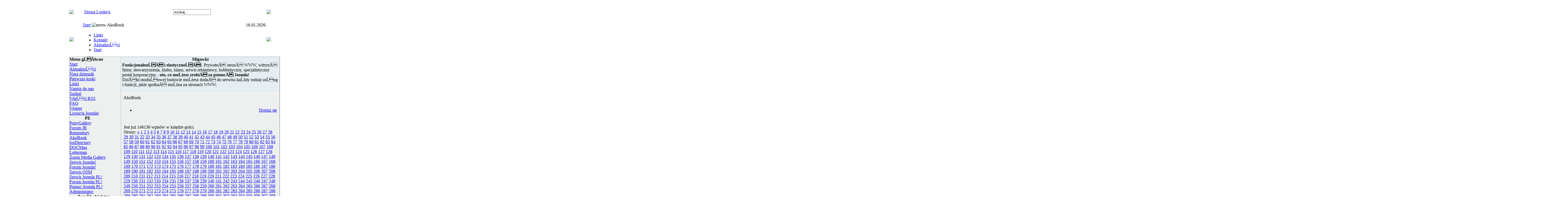

--- FILE ---
content_type: text/html
request_url: http://meduza.internetdsl.pl/index.php?option=com_akobook&Itemid=29&startpage=8898
body_size: 1007992
content:
<?xml version="1.0" encoding="ISO-8859-2"?><!DOCTYPE html PUBLIC "-//W3C//DTD XHTML 1.0 Transitional//EN" "http://www.w3.org/TR/xhtml1/DTD/xhtml1-transitional.dtd">
<html xmlns="http://www.w3.org/1999/xhtml">
<head>
<title>Strona Looke&#039;a</title>
<meta name="description" content="Joomla! - portal dynamiczny i system zarzadzania trescia" />
<meta name="keywords" content="Joomla!, Joomla! PL, CMS, webdesign" />
<meta name="Generator" content="Joomla! - Copyright (C) 2005 - 2006 Open Source Matters. All rights reserved." />
<meta name="robots" content="index, follow" />
	<link rel="shortcut icon" href="http://meduza.internetdsl.pl/images/favicon.ico" />
	<meta http-equiv="Content-Type" content="text/html;charset=ISO-8859-2" />
<link rel="stylesheet" href="http://meduza.internetdsl.pl/templates/247extender/css/template_css.css" type="text/css"/><link rel="shortcut icon" href="http://meduza.internetdsl.pl/templates/247portal-b-brown/favicon.ico" /><link rel="alternate" title="Strona Looke&#039;a" href="http://meduza.internetdsl.pl/index2.php?option=com_rss&no_html=1" type="application/rss+xml" />
<script language="JavaScript" type="text/javascript">
    <!--
    function MM_reloadPage(init) {  //reloads the window if Nav4 resized
      if (init==true) with (navigator) {if ((appName=="Netscape")&&(parseInt(appVersion)==4)) {
        document.MM_pgW=innerWidth; document.MM_pgH=innerHeight; onresize=MM_reloadPage; }}
      else if (innerWidth!=document.MM_pgW || innerHeight!=document.MM_pgH) location.reload();
    }
    MM_reloadPage(true);
    //-->
  </script>

</head>

<body>
<a name="up" id="up"></a><table width="760" height="300"  border="0" align="center" cellpadding="0" cellspacing="0">
  <tr>
    <td valign="top"><table width="100%"  border="0" align="center" cellpadding="0" cellspacing="0" background="http://meduza.internetdsl.pl/templates/247extender/images/center1.jpg">
      <tr>
        <td colspan="4"><img src="http://meduza.internetdsl.pl/templates/247extender/images/space.gif" width="760" height="1" /></td>
      </tr>
      <tr>
        <td width="46"><img src="http://meduza.internetdsl.pl/templates/247extender/images/left1.jpg" /></td>
        <td width="50%" style="padding-left:5px;" class="title" ><a href="http://meduza.internetdsl.pl" title="Strona Looke&#039;a">Strona Looke&#039;a</a></td>
        <td width="50%"><table width="509" height="71" border="0" align="right" cellpadding="0" cellspacing="0" style="padding-right:38px;"background="http://meduza.internetdsl.pl/templates/247extender/images/center3.jpg">
          <tr>
            <td align="right"><form action="index.php" method="post">
                <div align="center">
                  <input class="search_box" type="text" name="searchword" size="15" value="szukaj..."  onblur="if(this.value=='') this.value='szukaj...';" onfocus="if(this.value=='szukaj...') this.value='';" />
                  <input type="hidden" name="option" value="search" />
                </div>
            </form></td>
          </tr>
        </table></td>
        <td width="45"><img src="http://meduza.internetdsl.pl/templates/247extender/images/right1.jpg" /></td>
      </tr>
      <tr>
        <td width="46" rowspan="2"><img src="http://meduza.internetdsl.pl/templates/247extender/images/left2.jpg" /></td>
        <td colspan="2"><table width="100%" height="24"  border="0" cellpadding="0" cellspacing="0">
          <tr>
            <td width="50%"><span class="pathway"><a href="http://meduza.internetdsl.pl/index.php" class="pathway">Start</a> <img src="http://meduza.internetdsl.pl/images/M_images/arrow.png" alt="arrow" />   AkoBook </span>              <div align="left"></div></td>
            <td width="50%" align="right"><div align="right"><span class="date">16.01.2026.</span></div></td>
          </tr>
        </table></td>
        <td width="45" rowspan="2"><img src="http://meduza.internetdsl.pl/templates/247extender/images/right2.jpg" /></td>
      </tr>
      <tr>
        <td colspan="2" align="left"><table width="100%"  border="0" align="left" cellpadding="0" cellspacing="0">
          <tr>
            <td><div id="buttons">
		      <ul id="mainlevel-nav"><li><a href="http://meduza.internetdsl.pl/index.php?option=com_weblinks&amp;Itemid=22" class="mainlevel-nav" >Linki</a></li><li><a href="http://meduza.internetdsl.pl/index.php?option=com_contact&amp;Itemid=3" class="mainlevel-nav" >Kontakt</a></li><li><a href="http://meduza.internetdsl.pl/index.php?option=com_content&amp;task=section&amp;id=1&amp;Itemid=2" class="mainlevel-nav" >AktualnoĹci</a></li><li><a href="http://meduza.internetdsl.pl/index.php" class="mainlevel-nav" >Start</a></li></ul>	          <div align="left"></div>
        </div></td>
          </tr>
        </table></td>
        </tr>
    </table>
      <table width="100%"  border="0" cellspacing="0" cellpadding="0" style="border: 1px solid #99A0AA;">
        <tr>
          <td><table width="100%"  border="0" align="center" cellpadding="0" cellspacing="0" bgcolor="#EEF0F0">
            <tr>
              <td style="border-right: 1px solid #99A0AA; border-bottom: 1px solid #FFF;" background="http://meduza.internetdsl.pl/templates/247extender/images/modulback.gif" valign="top">                <table width="188"  border="0" cellpadding="0" cellspacing="0">
                  <tr>
                    <td>		<table cellpadding="0" cellspacing="0" class="moduletable">
					<tr>
				<th valign="top">
					Menu gĹĂłwne				</th>
			</tr>
					<tr>
			<td>
				
<table width="100%" border="0" cellpadding="0" cellspacing="0">
<tr align="left"><td><a href="http://meduza.internetdsl.pl/index.php?option=com_frontpage&amp;Itemid=1" class="mainlevel" >Start</a></td></tr>
<tr align="left"><td><a href="http://meduza.internetdsl.pl/index.php?option=com_content&amp;task=section&amp;id=1&amp;Itemid=2" class="mainlevel" >AktualnoĹci</a></td></tr>
<tr align="left"><td><a href="http://meduza.internetdsl.pl/index.php?option=com_content&amp;task=blogsection&amp;id=0&amp;Itemid=9" class="mainlevel" >Nasz dziennik</a></td></tr>
<tr align="left"><td><a href="http://meduza.internetdsl.pl/index.php?option=com_content&amp;task=category&amp;sectionid=4&amp;id=13&amp;Itemid=35" class="mainlevel" >Pierwsze kroki</a></td></tr>
<tr align="left"><td><a href="http://meduza.internetdsl.pl/index.php?option=com_weblinks&amp;Itemid=23" class="mainlevel" >Linki</a></td></tr>
<tr align="left"><td><a href="http://meduza.internetdsl.pl/index.php?option=com_contact&amp;Itemid=3" class="mainlevel" >Napisz do nas</a></td></tr>
<tr align="left"><td><a href="http://meduza.internetdsl.pl/index.php?option=com_search&amp;Itemid=5" class="mainlevel" >Szukaj</a></td></tr>
<tr align="left"><td><a href="http://meduza.internetdsl.pl/index.php?option=com_newsfeeds&amp;Itemid=7" class="mainlevel" >WieĹci RSS</a></td></tr>
<tr align="left"><td><a href="http://meduza.internetdsl.pl/index.php?option=com_content&amp;task=category&amp;sectionid=3&amp;id=7&amp;Itemid=25" class="mainlevel" >FAQ</a></td></tr>
<tr align="left"><td><a href="http://meduza.internetdsl.pl/index.php?option=com_wrapper&amp;Itemid=8" class="mainlevel" >Wraper</a></td></tr>
<tr align="left"><td><a href="http://meduza.internetdsl.pl/index.php?option=com_content&amp;task=view&amp;id=5&amp;Itemid=6" class="mainlevel" >Licencja Joomla!</a></td></tr>
</table>			</td>
		</tr>
		</table>
				<table cellpadding="0" cellspacing="0" class="moduletable">
					<tr>
				<th valign="top">
					PE				</th>
			</tr>
					<tr>
			<td>
				
<table width="100%" border="0" cellpadding="0" cellspacing="0">
<tr align="left"><td><a href="http://meduza.internetdsl.pl/index.php?option=com_ponygallery&amp;Itemid=26" class="mainlevel" >PonyGallery</a></td></tr>
<tr align="left"><td><a href="http://meduza.internetdsl.pl/index.php?option=com_joomlaboard&amp;Itemid=27" class="mainlevel" >Forum JB</a></td></tr>
<tr align="left"><td><a href="http://meduza.internetdsl.pl/index.php?option=com_remository&amp;Itemid=28" class="mainlevel" >Remository</a></td></tr>
<tr align="left"><td><a href="http://meduza.internetdsl.pl/index.php?option=com_akobook&amp;Itemid=29" class="mainlevel" id="active_menu">AkoBook</a></td></tr>
<tr align="left"><td><a href="http://meduza.internetdsl.pl/index.php?option=com_josdirectory&amp;Itemid=32" class="mainlevel" >josDirectory</a></td></tr>
<tr align="left"><td><a href="http://meduza.internetdsl.pl/index.php?option=com_docman&amp;Itemid=33" class="mainlevel" >DOCMan</a></td></tr>
<tr align="left"><td><a href="http://meduza.internetdsl.pl/index.php?option=com_letterman&amp;Itemid=34" class="mainlevel" >Letterman</a></td></tr>
<tr align="left"><td><a href="http://meduza.internetdsl.pl/index.php?option=com_zoom&amp;Itemid=40" class="mainlevel" >Zoom Media Gallery</a></td></tr>
</table>			</td>
		</tr>
		</table>
				<table cellpadding="0" cellspacing="0" class="moduletable">
				<tr>
			<td>
				
<table width="100%" border="0" cellpadding="0" cellspacing="0">
<tr align="left"><td><a href="http://www.joomla.org" class="mainlevel" >Serwis Joomla!</a></td></tr>
<tr align="left"><td><a href="http://forum.joomla.org" class="mainlevel" >Forum Joomla!</a></td></tr>
<tr align="left"><td><a href="http://www.opensourcematters.org" class="mainlevel" >Serwis OSM</a></td></tr>
<tr align="left"><td><a href="http://www.joomla.pl" class="mainlevel" >Serwis Joomla PL!</a></td></tr>
<tr align="left"><td><a href="http://www.joomla.pl/forum" class="mainlevel" >Forum Joomla PL!</a></td></tr>
<tr align="left"><td><a href="http://www.joomla.pl/pomoc" class="mainlevel" >Pomoc Joomla PL!</a></td></tr>
<tr align="left"><td><a href="http://meduza.internetdsl.pl/administrator/" class="mainlevel" >Administrator</a></td></tr>
</table>			</td>
		</tr>
		</table>
				<table cellpadding="0" cellspacing="0" class="moduletable">
					<tr>
				<th valign="top">
					ZamĂłw biuletyn				</th>
			</tr>
					<tr>
			<td>
					<script type="text/javascript" language="Javascript"><!--
	function changeTask() {
		var name = document.lettermanMod.subscriber_name.value;
		var email;
		var max_length = 15;
		var filter=/^([\w-]+(?:\.[\w-]+)*)@((?:[\w-]+\.)*\w[\w-]{0,66})\.([a-z]{2,6}(?:\.[a-z]{2})?)$/i
		
		if (filter.test(document.lettermanMod.email.value)) {
			email = document.lettermanMod.email.value;
			var a = true;
		} else {
			alert("Wpisz działający adres email.");
			var a = true; return false;
		}
		try {
					if(document.lettermanMod.subscriber_name.length < 1) {
				alert("Wpisz swego nicka. Dziękujemy.");
				return false;
			} 
					}
		catch(e) {}
		return true;
	} // -->
	</script>
		<form method="post" action="http://meduza.internetdsl.pl/index.php?option=com_letterman" name="lettermanMod"> 
	<p>
	         <input type="text" id="subscriber_name" style="font-size:smaller;" name="subscriber_name" class="inputbox" value="" /><br/>
         <span class="smallgrey"><label for="subscriber_name">Nazwa</label></span><br/>
		<input type="text" id="lm_email" name="email" style="font-size:smaller;" class="inputbox" value="" /><br/>
	<span class="smallgrey"><label for="lm_email">Email</label></span>
	</p>        
	<p>
			<p><input name="task" type="radio" class="inputbox" id="lm_subscribe" value="subscribe" checked="checked"/>
			<label for="lm_subscribe">Zaprenumeruj</label><br/>
			<input name="task" type="radio" class="inputbox" id="lm_unsubscribe" value="unsubscribe" />
			<label for="lm_unsubscribe">Wypisz się</label>
			<br/>
			<input type="submit" class="button" value="Wyślij!" onclick="return changeTask();" />
		</p>
			</p>
	 <input type="hidden" name="Itemid" value="29" />
	 </form>	
			</td>
		</tr>
		</table>
		</td>
                  </tr>
                </table>
                </td>
              <td style="border-left: 1px solid #FFF; border-right: 1px solid #FFF; border-bottom: 1px solid #FFF;" width="100%" valign="top"><table width="100%"  border="0" cellspacing="0" cellpadding="0">
                <tr valign="top" bgcolor="#E6EEF2">
                                    <td colspan="3" style="border-bottom: 1px solid #FFF;">
                    <div>
                      		<table cellpadding="0" cellspacing="0" class="moduletable">
					<tr>
				<th valign="top">
					Migawki				</th>
			</tr>
					<tr>
			<td>
				
		<table class="contentpaneopen">
				<tr>
			<td valign="top" colspan="2">
				<b>FunkcjonalnoĹÄ i elastycznoĹÄ!</b>. PrywatnÄ stronÄ WWW, witrynÄ firmy, stowarzyszenia, klubu, klanu, serwis reklamowy, hobbistyczny, specjalistyczny portal korporacyjny - <b>oto, co moĹźesz zrobiÄ za pomocÄ Joomla!</b><br/>DziÄki moduĹowej budowie  moĹźesz dodaÄ do serwisu kaĹźdy rodzaj usĹug i funkcji, jakie spotkaÄ moĹźna na stronach WWW. 			</td>
		</tr>
				</table>
		
		<span class="article_seperator">&nbsp;</span>
		
					</td>
		</tr>
		</table>
		                  </div></td>
                                  </tr>
                <tr>
                                                        </tr>
                <tr align="left" valign="top" bgcolor="#EEF0F0">
                  <td colspan="3"><div class="main">
                      <TABLE WIDTH='100%' CELLPADDING='4' CELLSPACING='4' BORDER='0' ALIGN='center' class='contentpaneopen'><TR><TD CLASS='componentheading'>AkoBook</TD></TR><TR><TD ALIGN='RIGHT'><ul><li> <a href='http://meduza.internetdsl.pl/index.php?option=com_akobook&Itemid=29&func=sign'>Dopisz się</a></li></ul></TD></TR><TR><TD><p>Jest już 146136 wpisów w księdze gości.<br>Strony: <a href=http://meduza.internetdsl.pl/index.php?option=com_akobook&Itemid=29&startpage=8897><b>&laquo;</b></a> <a href=http://meduza.internetdsl.pl/index.php?option=com_akobook&Itemid=29&startpage=1>1</a> <a href=http://meduza.internetdsl.pl/index.php?option=com_akobook&Itemid=29&startpage=2>2</a> <a href=http://meduza.internetdsl.pl/index.php?option=com_akobook&Itemid=29&startpage=3>3</a> <a href=http://meduza.internetdsl.pl/index.php?option=com_akobook&Itemid=29&startpage=4>4</a> <a href=http://meduza.internetdsl.pl/index.php?option=com_akobook&Itemid=29&startpage=5>5</a> <a href=http://meduza.internetdsl.pl/index.php?option=com_akobook&Itemid=29&startpage=6>6</a> <a href=http://meduza.internetdsl.pl/index.php?option=com_akobook&Itemid=29&startpage=7>7</a> <a href=http://meduza.internetdsl.pl/index.php?option=com_akobook&Itemid=29&startpage=8>8</a> <a href=http://meduza.internetdsl.pl/index.php?option=com_akobook&Itemid=29&startpage=9>9</a> <a href=http://meduza.internetdsl.pl/index.php?option=com_akobook&Itemid=29&startpage=10>10</a> <a href=http://meduza.internetdsl.pl/index.php?option=com_akobook&Itemid=29&startpage=11>11</a> <a href=http://meduza.internetdsl.pl/index.php?option=com_akobook&Itemid=29&startpage=12>12</a> <a href=http://meduza.internetdsl.pl/index.php?option=com_akobook&Itemid=29&startpage=13>13</a> <a href=http://meduza.internetdsl.pl/index.php?option=com_akobook&Itemid=29&startpage=14>14</a> <a href=http://meduza.internetdsl.pl/index.php?option=com_akobook&Itemid=29&startpage=15>15</a> <a href=http://meduza.internetdsl.pl/index.php?option=com_akobook&Itemid=29&startpage=16>16</a> <a href=http://meduza.internetdsl.pl/index.php?option=com_akobook&Itemid=29&startpage=17>17</a> <a href=http://meduza.internetdsl.pl/index.php?option=com_akobook&Itemid=29&startpage=18>18</a> <a href=http://meduza.internetdsl.pl/index.php?option=com_akobook&Itemid=29&startpage=19>19</a> <a href=http://meduza.internetdsl.pl/index.php?option=com_akobook&Itemid=29&startpage=20>20</a> <a href=http://meduza.internetdsl.pl/index.php?option=com_akobook&Itemid=29&startpage=21>21</a> <a href=http://meduza.internetdsl.pl/index.php?option=com_akobook&Itemid=29&startpage=22>22</a> <a href=http://meduza.internetdsl.pl/index.php?option=com_akobook&Itemid=29&startpage=23>23</a> <a href=http://meduza.internetdsl.pl/index.php?option=com_akobook&Itemid=29&startpage=24>24</a> <a href=http://meduza.internetdsl.pl/index.php?option=com_akobook&Itemid=29&startpage=25>25</a> <a href=http://meduza.internetdsl.pl/index.php?option=com_akobook&Itemid=29&startpage=26>26</a> <a href=http://meduza.internetdsl.pl/index.php?option=com_akobook&Itemid=29&startpage=27>27</a> <a href=http://meduza.internetdsl.pl/index.php?option=com_akobook&Itemid=29&startpage=28>28</a> <a href=http://meduza.internetdsl.pl/index.php?option=com_akobook&Itemid=29&startpage=29>29</a> <a href=http://meduza.internetdsl.pl/index.php?option=com_akobook&Itemid=29&startpage=30>30</a> <a href=http://meduza.internetdsl.pl/index.php?option=com_akobook&Itemid=29&startpage=31>31</a> <a href=http://meduza.internetdsl.pl/index.php?option=com_akobook&Itemid=29&startpage=32>32</a> <a href=http://meduza.internetdsl.pl/index.php?option=com_akobook&Itemid=29&startpage=33>33</a> <a href=http://meduza.internetdsl.pl/index.php?option=com_akobook&Itemid=29&startpage=34>34</a> <a href=http://meduza.internetdsl.pl/index.php?option=com_akobook&Itemid=29&startpage=35>35</a> <a href=http://meduza.internetdsl.pl/index.php?option=com_akobook&Itemid=29&startpage=36>36</a> <a href=http://meduza.internetdsl.pl/index.php?option=com_akobook&Itemid=29&startpage=37>37</a> <a href=http://meduza.internetdsl.pl/index.php?option=com_akobook&Itemid=29&startpage=38>38</a> <a href=http://meduza.internetdsl.pl/index.php?option=com_akobook&Itemid=29&startpage=39>39</a> <a href=http://meduza.internetdsl.pl/index.php?option=com_akobook&Itemid=29&startpage=40>40</a> <a href=http://meduza.internetdsl.pl/index.php?option=com_akobook&Itemid=29&startpage=41>41</a> <a href=http://meduza.internetdsl.pl/index.php?option=com_akobook&Itemid=29&startpage=42>42</a> <a href=http://meduza.internetdsl.pl/index.php?option=com_akobook&Itemid=29&startpage=43>43</a> <a href=http://meduza.internetdsl.pl/index.php?option=com_akobook&Itemid=29&startpage=44>44</a> <a href=http://meduza.internetdsl.pl/index.php?option=com_akobook&Itemid=29&startpage=45>45</a> <a href=http://meduza.internetdsl.pl/index.php?option=com_akobook&Itemid=29&startpage=46>46</a> <a href=http://meduza.internetdsl.pl/index.php?option=com_akobook&Itemid=29&startpage=47>47</a> <a href=http://meduza.internetdsl.pl/index.php?option=com_akobook&Itemid=29&startpage=48>48</a> <a href=http://meduza.internetdsl.pl/index.php?option=com_akobook&Itemid=29&startpage=49>49</a> <a href=http://meduza.internetdsl.pl/index.php?option=com_akobook&Itemid=29&startpage=50>50</a> <a href=http://meduza.internetdsl.pl/index.php?option=com_akobook&Itemid=29&startpage=51>51</a> <a href=http://meduza.internetdsl.pl/index.php?option=com_akobook&Itemid=29&startpage=52>52</a> <a href=http://meduza.internetdsl.pl/index.php?option=com_akobook&Itemid=29&startpage=53>53</a> <a href=http://meduza.internetdsl.pl/index.php?option=com_akobook&Itemid=29&startpage=54>54</a> <a href=http://meduza.internetdsl.pl/index.php?option=com_akobook&Itemid=29&startpage=55>55</a> <a href=http://meduza.internetdsl.pl/index.php?option=com_akobook&Itemid=29&startpage=56>56</a> <a href=http://meduza.internetdsl.pl/index.php?option=com_akobook&Itemid=29&startpage=57>57</a> <a href=http://meduza.internetdsl.pl/index.php?option=com_akobook&Itemid=29&startpage=58>58</a> <a href=http://meduza.internetdsl.pl/index.php?option=com_akobook&Itemid=29&startpage=59>59</a> <a href=http://meduza.internetdsl.pl/index.php?option=com_akobook&Itemid=29&startpage=60>60</a> <a href=http://meduza.internetdsl.pl/index.php?option=com_akobook&Itemid=29&startpage=61>61</a> <a href=http://meduza.internetdsl.pl/index.php?option=com_akobook&Itemid=29&startpage=62>62</a> <a href=http://meduza.internetdsl.pl/index.php?option=com_akobook&Itemid=29&startpage=63>63</a> <a href=http://meduza.internetdsl.pl/index.php?option=com_akobook&Itemid=29&startpage=64>64</a> <a href=http://meduza.internetdsl.pl/index.php?option=com_akobook&Itemid=29&startpage=65>65</a> <a href=http://meduza.internetdsl.pl/index.php?option=com_akobook&Itemid=29&startpage=66>66</a> <a href=http://meduza.internetdsl.pl/index.php?option=com_akobook&Itemid=29&startpage=67>67</a> <a href=http://meduza.internetdsl.pl/index.php?option=com_akobook&Itemid=29&startpage=68>68</a> <a href=http://meduza.internetdsl.pl/index.php?option=com_akobook&Itemid=29&startpage=69>69</a> <a href=http://meduza.internetdsl.pl/index.php?option=com_akobook&Itemid=29&startpage=70>70</a> <a href=http://meduza.internetdsl.pl/index.php?option=com_akobook&Itemid=29&startpage=71>71</a> <a href=http://meduza.internetdsl.pl/index.php?option=com_akobook&Itemid=29&startpage=72>72</a> <a href=http://meduza.internetdsl.pl/index.php?option=com_akobook&Itemid=29&startpage=73>73</a> <a href=http://meduza.internetdsl.pl/index.php?option=com_akobook&Itemid=29&startpage=74>74</a> <a href=http://meduza.internetdsl.pl/index.php?option=com_akobook&Itemid=29&startpage=75>75</a> <a href=http://meduza.internetdsl.pl/index.php?option=com_akobook&Itemid=29&startpage=76>76</a> <a href=http://meduza.internetdsl.pl/index.php?option=com_akobook&Itemid=29&startpage=77>77</a> <a href=http://meduza.internetdsl.pl/index.php?option=com_akobook&Itemid=29&startpage=78>78</a> <a href=http://meduza.internetdsl.pl/index.php?option=com_akobook&Itemid=29&startpage=79>79</a> <a href=http://meduza.internetdsl.pl/index.php?option=com_akobook&Itemid=29&startpage=80>80</a> <a href=http://meduza.internetdsl.pl/index.php?option=com_akobook&Itemid=29&startpage=81>81</a> <a href=http://meduza.internetdsl.pl/index.php?option=com_akobook&Itemid=29&startpage=82>82</a> <a href=http://meduza.internetdsl.pl/index.php?option=com_akobook&Itemid=29&startpage=83>83</a> <a href=http://meduza.internetdsl.pl/index.php?option=com_akobook&Itemid=29&startpage=84>84</a> <a href=http://meduza.internetdsl.pl/index.php?option=com_akobook&Itemid=29&startpage=85>85</a> <a href=http://meduza.internetdsl.pl/index.php?option=com_akobook&Itemid=29&startpage=86>86</a> <a href=http://meduza.internetdsl.pl/index.php?option=com_akobook&Itemid=29&startpage=87>87</a> <a href=http://meduza.internetdsl.pl/index.php?option=com_akobook&Itemid=29&startpage=88>88</a> <a href=http://meduza.internetdsl.pl/index.php?option=com_akobook&Itemid=29&startpage=89>89</a> <a href=http://meduza.internetdsl.pl/index.php?option=com_akobook&Itemid=29&startpage=90>90</a> <a href=http://meduza.internetdsl.pl/index.php?option=com_akobook&Itemid=29&startpage=91>91</a> <a href=http://meduza.internetdsl.pl/index.php?option=com_akobook&Itemid=29&startpage=92>92</a> <a href=http://meduza.internetdsl.pl/index.php?option=com_akobook&Itemid=29&startpage=93>93</a> <a href=http://meduza.internetdsl.pl/index.php?option=com_akobook&Itemid=29&startpage=94>94</a> <a href=http://meduza.internetdsl.pl/index.php?option=com_akobook&Itemid=29&startpage=95>95</a> <a href=http://meduza.internetdsl.pl/index.php?option=com_akobook&Itemid=29&startpage=96>96</a> <a href=http://meduza.internetdsl.pl/index.php?option=com_akobook&Itemid=29&startpage=97>97</a> <a href=http://meduza.internetdsl.pl/index.php?option=com_akobook&Itemid=29&startpage=98>98</a> <a href=http://meduza.internetdsl.pl/index.php?option=com_akobook&Itemid=29&startpage=99>99</a> <a href=http://meduza.internetdsl.pl/index.php?option=com_akobook&Itemid=29&startpage=100>100</a> <a href=http://meduza.internetdsl.pl/index.php?option=com_akobook&Itemid=29&startpage=101>101</a> <a href=http://meduza.internetdsl.pl/index.php?option=com_akobook&Itemid=29&startpage=102>102</a> <a href=http://meduza.internetdsl.pl/index.php?option=com_akobook&Itemid=29&startpage=103>103</a> <a href=http://meduza.internetdsl.pl/index.php?option=com_akobook&Itemid=29&startpage=104>104</a> <a href=http://meduza.internetdsl.pl/index.php?option=com_akobook&Itemid=29&startpage=105>105</a> <a href=http://meduza.internetdsl.pl/index.php?option=com_akobook&Itemid=29&startpage=106>106</a> <a href=http://meduza.internetdsl.pl/index.php?option=com_akobook&Itemid=29&startpage=107>107</a> <a href=http://meduza.internetdsl.pl/index.php?option=com_akobook&Itemid=29&startpage=108>108</a> <a href=http://meduza.internetdsl.pl/index.php?option=com_akobook&Itemid=29&startpage=109>109</a> <a href=http://meduza.internetdsl.pl/index.php?option=com_akobook&Itemid=29&startpage=110>110</a> <a href=http://meduza.internetdsl.pl/index.php?option=com_akobook&Itemid=29&startpage=111>111</a> <a href=http://meduza.internetdsl.pl/index.php?option=com_akobook&Itemid=29&startpage=112>112</a> <a href=http://meduza.internetdsl.pl/index.php?option=com_akobook&Itemid=29&startpage=113>113</a> <a href=http://meduza.internetdsl.pl/index.php?option=com_akobook&Itemid=29&startpage=114>114</a> <a href=http://meduza.internetdsl.pl/index.php?option=com_akobook&Itemid=29&startpage=115>115</a> <a href=http://meduza.internetdsl.pl/index.php?option=com_akobook&Itemid=29&startpage=116>116</a> <a href=http://meduza.internetdsl.pl/index.php?option=com_akobook&Itemid=29&startpage=117>117</a> <a href=http://meduza.internetdsl.pl/index.php?option=com_akobook&Itemid=29&startpage=118>118</a> <a href=http://meduza.internetdsl.pl/index.php?option=com_akobook&Itemid=29&startpage=119>119</a> <a href=http://meduza.internetdsl.pl/index.php?option=com_akobook&Itemid=29&startpage=120>120</a> <a href=http://meduza.internetdsl.pl/index.php?option=com_akobook&Itemid=29&startpage=121>121</a> <a href=http://meduza.internetdsl.pl/index.php?option=com_akobook&Itemid=29&startpage=122>122</a> <a href=http://meduza.internetdsl.pl/index.php?option=com_akobook&Itemid=29&startpage=123>123</a> <a href=http://meduza.internetdsl.pl/index.php?option=com_akobook&Itemid=29&startpage=124>124</a> <a href=http://meduza.internetdsl.pl/index.php?option=com_akobook&Itemid=29&startpage=125>125</a> <a href=http://meduza.internetdsl.pl/index.php?option=com_akobook&Itemid=29&startpage=126>126</a> <a href=http://meduza.internetdsl.pl/index.php?option=com_akobook&Itemid=29&startpage=127>127</a> <a href=http://meduza.internetdsl.pl/index.php?option=com_akobook&Itemid=29&startpage=128>128</a> <a href=http://meduza.internetdsl.pl/index.php?option=com_akobook&Itemid=29&startpage=129>129</a> <a href=http://meduza.internetdsl.pl/index.php?option=com_akobook&Itemid=29&startpage=130>130</a> <a href=http://meduza.internetdsl.pl/index.php?option=com_akobook&Itemid=29&startpage=131>131</a> <a href=http://meduza.internetdsl.pl/index.php?option=com_akobook&Itemid=29&startpage=132>132</a> <a href=http://meduza.internetdsl.pl/index.php?option=com_akobook&Itemid=29&startpage=133>133</a> <a href=http://meduza.internetdsl.pl/index.php?option=com_akobook&Itemid=29&startpage=134>134</a> <a href=http://meduza.internetdsl.pl/index.php?option=com_akobook&Itemid=29&startpage=135>135</a> <a href=http://meduza.internetdsl.pl/index.php?option=com_akobook&Itemid=29&startpage=136>136</a> <a href=http://meduza.internetdsl.pl/index.php?option=com_akobook&Itemid=29&startpage=137>137</a> <a href=http://meduza.internetdsl.pl/index.php?option=com_akobook&Itemid=29&startpage=138>138</a> <a href=http://meduza.internetdsl.pl/index.php?option=com_akobook&Itemid=29&startpage=139>139</a> <a href=http://meduza.internetdsl.pl/index.php?option=com_akobook&Itemid=29&startpage=140>140</a> <a href=http://meduza.internetdsl.pl/index.php?option=com_akobook&Itemid=29&startpage=141>141</a> <a href=http://meduza.internetdsl.pl/index.php?option=com_akobook&Itemid=29&startpage=142>142</a> <a href=http://meduza.internetdsl.pl/index.php?option=com_akobook&Itemid=29&startpage=143>143</a> <a href=http://meduza.internetdsl.pl/index.php?option=com_akobook&Itemid=29&startpage=144>144</a> <a href=http://meduza.internetdsl.pl/index.php?option=com_akobook&Itemid=29&startpage=145>145</a> <a href=http://meduza.internetdsl.pl/index.php?option=com_akobook&Itemid=29&startpage=146>146</a> <a href=http://meduza.internetdsl.pl/index.php?option=com_akobook&Itemid=29&startpage=147>147</a> <a href=http://meduza.internetdsl.pl/index.php?option=com_akobook&Itemid=29&startpage=148>148</a> <a href=http://meduza.internetdsl.pl/index.php?option=com_akobook&Itemid=29&startpage=149>149</a> <a href=http://meduza.internetdsl.pl/index.php?option=com_akobook&Itemid=29&startpage=150>150</a> <a href=http://meduza.internetdsl.pl/index.php?option=com_akobook&Itemid=29&startpage=151>151</a> <a href=http://meduza.internetdsl.pl/index.php?option=com_akobook&Itemid=29&startpage=152>152</a> <a href=http://meduza.internetdsl.pl/index.php?option=com_akobook&Itemid=29&startpage=153>153</a> <a href=http://meduza.internetdsl.pl/index.php?option=com_akobook&Itemid=29&startpage=154>154</a> <a href=http://meduza.internetdsl.pl/index.php?option=com_akobook&Itemid=29&startpage=155>155</a> <a href=http://meduza.internetdsl.pl/index.php?option=com_akobook&Itemid=29&startpage=156>156</a> <a href=http://meduza.internetdsl.pl/index.php?option=com_akobook&Itemid=29&startpage=157>157</a> <a href=http://meduza.internetdsl.pl/index.php?option=com_akobook&Itemid=29&startpage=158>158</a> <a href=http://meduza.internetdsl.pl/index.php?option=com_akobook&Itemid=29&startpage=159>159</a> <a href=http://meduza.internetdsl.pl/index.php?option=com_akobook&Itemid=29&startpage=160>160</a> <a href=http://meduza.internetdsl.pl/index.php?option=com_akobook&Itemid=29&startpage=161>161</a> <a href=http://meduza.internetdsl.pl/index.php?option=com_akobook&Itemid=29&startpage=162>162</a> <a href=http://meduza.internetdsl.pl/index.php?option=com_akobook&Itemid=29&startpage=163>163</a> <a href=http://meduza.internetdsl.pl/index.php?option=com_akobook&Itemid=29&startpage=164>164</a> <a href=http://meduza.internetdsl.pl/index.php?option=com_akobook&Itemid=29&startpage=165>165</a> <a href=http://meduza.internetdsl.pl/index.php?option=com_akobook&Itemid=29&startpage=166>166</a> <a href=http://meduza.internetdsl.pl/index.php?option=com_akobook&Itemid=29&startpage=167>167</a> <a href=http://meduza.internetdsl.pl/index.php?option=com_akobook&Itemid=29&startpage=168>168</a> <a href=http://meduza.internetdsl.pl/index.php?option=com_akobook&Itemid=29&startpage=169>169</a> <a href=http://meduza.internetdsl.pl/index.php?option=com_akobook&Itemid=29&startpage=170>170</a> <a href=http://meduza.internetdsl.pl/index.php?option=com_akobook&Itemid=29&startpage=171>171</a> <a href=http://meduza.internetdsl.pl/index.php?option=com_akobook&Itemid=29&startpage=172>172</a> <a href=http://meduza.internetdsl.pl/index.php?option=com_akobook&Itemid=29&startpage=173>173</a> <a href=http://meduza.internetdsl.pl/index.php?option=com_akobook&Itemid=29&startpage=174>174</a> <a href=http://meduza.internetdsl.pl/index.php?option=com_akobook&Itemid=29&startpage=175>175</a> <a href=http://meduza.internetdsl.pl/index.php?option=com_akobook&Itemid=29&startpage=176>176</a> <a href=http://meduza.internetdsl.pl/index.php?option=com_akobook&Itemid=29&startpage=177>177</a> <a href=http://meduza.internetdsl.pl/index.php?option=com_akobook&Itemid=29&startpage=178>178</a> <a href=http://meduza.internetdsl.pl/index.php?option=com_akobook&Itemid=29&startpage=179>179</a> <a href=http://meduza.internetdsl.pl/index.php?option=com_akobook&Itemid=29&startpage=180>180</a> <a href=http://meduza.internetdsl.pl/index.php?option=com_akobook&Itemid=29&startpage=181>181</a> <a href=http://meduza.internetdsl.pl/index.php?option=com_akobook&Itemid=29&startpage=182>182</a> <a href=http://meduza.internetdsl.pl/index.php?option=com_akobook&Itemid=29&startpage=183>183</a> <a href=http://meduza.internetdsl.pl/index.php?option=com_akobook&Itemid=29&startpage=184>184</a> <a href=http://meduza.internetdsl.pl/index.php?option=com_akobook&Itemid=29&startpage=185>185</a> <a href=http://meduza.internetdsl.pl/index.php?option=com_akobook&Itemid=29&startpage=186>186</a> <a href=http://meduza.internetdsl.pl/index.php?option=com_akobook&Itemid=29&startpage=187>187</a> <a href=http://meduza.internetdsl.pl/index.php?option=com_akobook&Itemid=29&startpage=188>188</a> <a href=http://meduza.internetdsl.pl/index.php?option=com_akobook&Itemid=29&startpage=189>189</a> <a href=http://meduza.internetdsl.pl/index.php?option=com_akobook&Itemid=29&startpage=190>190</a> <a href=http://meduza.internetdsl.pl/index.php?option=com_akobook&Itemid=29&startpage=191>191</a> <a href=http://meduza.internetdsl.pl/index.php?option=com_akobook&Itemid=29&startpage=192>192</a> <a href=http://meduza.internetdsl.pl/index.php?option=com_akobook&Itemid=29&startpage=193>193</a> <a href=http://meduza.internetdsl.pl/index.php?option=com_akobook&Itemid=29&startpage=194>194</a> <a href=http://meduza.internetdsl.pl/index.php?option=com_akobook&Itemid=29&startpage=195>195</a> <a href=http://meduza.internetdsl.pl/index.php?option=com_akobook&Itemid=29&startpage=196>196</a> <a href=http://meduza.internetdsl.pl/index.php?option=com_akobook&Itemid=29&startpage=197>197</a> <a href=http://meduza.internetdsl.pl/index.php?option=com_akobook&Itemid=29&startpage=198>198</a> <a href=http://meduza.internetdsl.pl/index.php?option=com_akobook&Itemid=29&startpage=199>199</a> <a href=http://meduza.internetdsl.pl/index.php?option=com_akobook&Itemid=29&startpage=200>200</a> <a href=http://meduza.internetdsl.pl/index.php?option=com_akobook&Itemid=29&startpage=201>201</a> <a href=http://meduza.internetdsl.pl/index.php?option=com_akobook&Itemid=29&startpage=202>202</a> <a href=http://meduza.internetdsl.pl/index.php?option=com_akobook&Itemid=29&startpage=203>203</a> <a href=http://meduza.internetdsl.pl/index.php?option=com_akobook&Itemid=29&startpage=204>204</a> <a href=http://meduza.internetdsl.pl/index.php?option=com_akobook&Itemid=29&startpage=205>205</a> <a href=http://meduza.internetdsl.pl/index.php?option=com_akobook&Itemid=29&startpage=206>206</a> <a href=http://meduza.internetdsl.pl/index.php?option=com_akobook&Itemid=29&startpage=207>207</a> <a href=http://meduza.internetdsl.pl/index.php?option=com_akobook&Itemid=29&startpage=208>208</a> <a href=http://meduza.internetdsl.pl/index.php?option=com_akobook&Itemid=29&startpage=209>209</a> <a href=http://meduza.internetdsl.pl/index.php?option=com_akobook&Itemid=29&startpage=210>210</a> <a href=http://meduza.internetdsl.pl/index.php?option=com_akobook&Itemid=29&startpage=211>211</a> <a href=http://meduza.internetdsl.pl/index.php?option=com_akobook&Itemid=29&startpage=212>212</a> <a href=http://meduza.internetdsl.pl/index.php?option=com_akobook&Itemid=29&startpage=213>213</a> <a href=http://meduza.internetdsl.pl/index.php?option=com_akobook&Itemid=29&startpage=214>214</a> <a href=http://meduza.internetdsl.pl/index.php?option=com_akobook&Itemid=29&startpage=215>215</a> <a href=http://meduza.internetdsl.pl/index.php?option=com_akobook&Itemid=29&startpage=216>216</a> <a href=http://meduza.internetdsl.pl/index.php?option=com_akobook&Itemid=29&startpage=217>217</a> <a href=http://meduza.internetdsl.pl/index.php?option=com_akobook&Itemid=29&startpage=218>218</a> <a href=http://meduza.internetdsl.pl/index.php?option=com_akobook&Itemid=29&startpage=219>219</a> <a href=http://meduza.internetdsl.pl/index.php?option=com_akobook&Itemid=29&startpage=220>220</a> <a href=http://meduza.internetdsl.pl/index.php?option=com_akobook&Itemid=29&startpage=221>221</a> <a href=http://meduza.internetdsl.pl/index.php?option=com_akobook&Itemid=29&startpage=222>222</a> <a href=http://meduza.internetdsl.pl/index.php?option=com_akobook&Itemid=29&startpage=223>223</a> <a href=http://meduza.internetdsl.pl/index.php?option=com_akobook&Itemid=29&startpage=224>224</a> <a href=http://meduza.internetdsl.pl/index.php?option=com_akobook&Itemid=29&startpage=225>225</a> <a href=http://meduza.internetdsl.pl/index.php?option=com_akobook&Itemid=29&startpage=226>226</a> <a href=http://meduza.internetdsl.pl/index.php?option=com_akobook&Itemid=29&startpage=227>227</a> <a href=http://meduza.internetdsl.pl/index.php?option=com_akobook&Itemid=29&startpage=228>228</a> <a href=http://meduza.internetdsl.pl/index.php?option=com_akobook&Itemid=29&startpage=229>229</a> <a href=http://meduza.internetdsl.pl/index.php?option=com_akobook&Itemid=29&startpage=230>230</a> <a href=http://meduza.internetdsl.pl/index.php?option=com_akobook&Itemid=29&startpage=231>231</a> <a href=http://meduza.internetdsl.pl/index.php?option=com_akobook&Itemid=29&startpage=232>232</a> <a href=http://meduza.internetdsl.pl/index.php?option=com_akobook&Itemid=29&startpage=233>233</a> <a href=http://meduza.internetdsl.pl/index.php?option=com_akobook&Itemid=29&startpage=234>234</a> <a href=http://meduza.internetdsl.pl/index.php?option=com_akobook&Itemid=29&startpage=235>235</a> <a href=http://meduza.internetdsl.pl/index.php?option=com_akobook&Itemid=29&startpage=236>236</a> <a href=http://meduza.internetdsl.pl/index.php?option=com_akobook&Itemid=29&startpage=237>237</a> <a href=http://meduza.internetdsl.pl/index.php?option=com_akobook&Itemid=29&startpage=238>238</a> <a href=http://meduza.internetdsl.pl/index.php?option=com_akobook&Itemid=29&startpage=239>239</a> <a href=http://meduza.internetdsl.pl/index.php?option=com_akobook&Itemid=29&startpage=240>240</a> <a href=http://meduza.internetdsl.pl/index.php?option=com_akobook&Itemid=29&startpage=241>241</a> <a href=http://meduza.internetdsl.pl/index.php?option=com_akobook&Itemid=29&startpage=242>242</a> <a href=http://meduza.internetdsl.pl/index.php?option=com_akobook&Itemid=29&startpage=243>243</a> <a href=http://meduza.internetdsl.pl/index.php?option=com_akobook&Itemid=29&startpage=244>244</a> <a href=http://meduza.internetdsl.pl/index.php?option=com_akobook&Itemid=29&startpage=245>245</a> <a href=http://meduza.internetdsl.pl/index.php?option=com_akobook&Itemid=29&startpage=246>246</a> <a href=http://meduza.internetdsl.pl/index.php?option=com_akobook&Itemid=29&startpage=247>247</a> <a href=http://meduza.internetdsl.pl/index.php?option=com_akobook&Itemid=29&startpage=248>248</a> <a href=http://meduza.internetdsl.pl/index.php?option=com_akobook&Itemid=29&startpage=249>249</a> <a href=http://meduza.internetdsl.pl/index.php?option=com_akobook&Itemid=29&startpage=250>250</a> <a href=http://meduza.internetdsl.pl/index.php?option=com_akobook&Itemid=29&startpage=251>251</a> <a href=http://meduza.internetdsl.pl/index.php?option=com_akobook&Itemid=29&startpage=252>252</a> <a href=http://meduza.internetdsl.pl/index.php?option=com_akobook&Itemid=29&startpage=253>253</a> <a href=http://meduza.internetdsl.pl/index.php?option=com_akobook&Itemid=29&startpage=254>254</a> <a href=http://meduza.internetdsl.pl/index.php?option=com_akobook&Itemid=29&startpage=255>255</a> <a href=http://meduza.internetdsl.pl/index.php?option=com_akobook&Itemid=29&startpage=256>256</a> <a href=http://meduza.internetdsl.pl/index.php?option=com_akobook&Itemid=29&startpage=257>257</a> <a href=http://meduza.internetdsl.pl/index.php?option=com_akobook&Itemid=29&startpage=258>258</a> <a href=http://meduza.internetdsl.pl/index.php?option=com_akobook&Itemid=29&startpage=259>259</a> <a href=http://meduza.internetdsl.pl/index.php?option=com_akobook&Itemid=29&startpage=260>260</a> <a href=http://meduza.internetdsl.pl/index.php?option=com_akobook&Itemid=29&startpage=261>261</a> <a href=http://meduza.internetdsl.pl/index.php?option=com_akobook&Itemid=29&startpage=262>262</a> <a href=http://meduza.internetdsl.pl/index.php?option=com_akobook&Itemid=29&startpage=263>263</a> <a href=http://meduza.internetdsl.pl/index.php?option=com_akobook&Itemid=29&startpage=264>264</a> <a href=http://meduza.internetdsl.pl/index.php?option=com_akobook&Itemid=29&startpage=265>265</a> <a href=http://meduza.internetdsl.pl/index.php?option=com_akobook&Itemid=29&startpage=266>266</a> <a href=http://meduza.internetdsl.pl/index.php?option=com_akobook&Itemid=29&startpage=267>267</a> <a href=http://meduza.internetdsl.pl/index.php?option=com_akobook&Itemid=29&startpage=268>268</a> <a href=http://meduza.internetdsl.pl/index.php?option=com_akobook&Itemid=29&startpage=269>269</a> <a href=http://meduza.internetdsl.pl/index.php?option=com_akobook&Itemid=29&startpage=270>270</a> <a href=http://meduza.internetdsl.pl/index.php?option=com_akobook&Itemid=29&startpage=271>271</a> <a href=http://meduza.internetdsl.pl/index.php?option=com_akobook&Itemid=29&startpage=272>272</a> <a href=http://meduza.internetdsl.pl/index.php?option=com_akobook&Itemid=29&startpage=273>273</a> <a href=http://meduza.internetdsl.pl/index.php?option=com_akobook&Itemid=29&startpage=274>274</a> <a href=http://meduza.internetdsl.pl/index.php?option=com_akobook&Itemid=29&startpage=275>275</a> <a href=http://meduza.internetdsl.pl/index.php?option=com_akobook&Itemid=29&startpage=276>276</a> <a href=http://meduza.internetdsl.pl/index.php?option=com_akobook&Itemid=29&startpage=277>277</a> <a href=http://meduza.internetdsl.pl/index.php?option=com_akobook&Itemid=29&startpage=278>278</a> <a href=http://meduza.internetdsl.pl/index.php?option=com_akobook&Itemid=29&startpage=279>279</a> <a href=http://meduza.internetdsl.pl/index.php?option=com_akobook&Itemid=29&startpage=280>280</a> <a href=http://meduza.internetdsl.pl/index.php?option=com_akobook&Itemid=29&startpage=281>281</a> <a href=http://meduza.internetdsl.pl/index.php?option=com_akobook&Itemid=29&startpage=282>282</a> <a href=http://meduza.internetdsl.pl/index.php?option=com_akobook&Itemid=29&startpage=283>283</a> <a href=http://meduza.internetdsl.pl/index.php?option=com_akobook&Itemid=29&startpage=284>284</a> <a href=http://meduza.internetdsl.pl/index.php?option=com_akobook&Itemid=29&startpage=285>285</a> <a href=http://meduza.internetdsl.pl/index.php?option=com_akobook&Itemid=29&startpage=286>286</a> <a href=http://meduza.internetdsl.pl/index.php?option=com_akobook&Itemid=29&startpage=287>287</a> <a href=http://meduza.internetdsl.pl/index.php?option=com_akobook&Itemid=29&startpage=288>288</a> <a href=http://meduza.internetdsl.pl/index.php?option=com_akobook&Itemid=29&startpage=289>289</a> <a href=http://meduza.internetdsl.pl/index.php?option=com_akobook&Itemid=29&startpage=290>290</a> <a href=http://meduza.internetdsl.pl/index.php?option=com_akobook&Itemid=29&startpage=291>291</a> <a href=http://meduza.internetdsl.pl/index.php?option=com_akobook&Itemid=29&startpage=292>292</a> <a href=http://meduza.internetdsl.pl/index.php?option=com_akobook&Itemid=29&startpage=293>293</a> <a href=http://meduza.internetdsl.pl/index.php?option=com_akobook&Itemid=29&startpage=294>294</a> <a href=http://meduza.internetdsl.pl/index.php?option=com_akobook&Itemid=29&startpage=295>295</a> <a href=http://meduza.internetdsl.pl/index.php?option=com_akobook&Itemid=29&startpage=296>296</a> <a href=http://meduza.internetdsl.pl/index.php?option=com_akobook&Itemid=29&startpage=297>297</a> <a href=http://meduza.internetdsl.pl/index.php?option=com_akobook&Itemid=29&startpage=298>298</a> <a href=http://meduza.internetdsl.pl/index.php?option=com_akobook&Itemid=29&startpage=299>299</a> <a href=http://meduza.internetdsl.pl/index.php?option=com_akobook&Itemid=29&startpage=300>300</a> <a href=http://meduza.internetdsl.pl/index.php?option=com_akobook&Itemid=29&startpage=301>301</a> <a href=http://meduza.internetdsl.pl/index.php?option=com_akobook&Itemid=29&startpage=302>302</a> <a href=http://meduza.internetdsl.pl/index.php?option=com_akobook&Itemid=29&startpage=303>303</a> <a href=http://meduza.internetdsl.pl/index.php?option=com_akobook&Itemid=29&startpage=304>304</a> <a href=http://meduza.internetdsl.pl/index.php?option=com_akobook&Itemid=29&startpage=305>305</a> <a href=http://meduza.internetdsl.pl/index.php?option=com_akobook&Itemid=29&startpage=306>306</a> <a href=http://meduza.internetdsl.pl/index.php?option=com_akobook&Itemid=29&startpage=307>307</a> <a href=http://meduza.internetdsl.pl/index.php?option=com_akobook&Itemid=29&startpage=308>308</a> <a href=http://meduza.internetdsl.pl/index.php?option=com_akobook&Itemid=29&startpage=309>309</a> <a href=http://meduza.internetdsl.pl/index.php?option=com_akobook&Itemid=29&startpage=310>310</a> <a href=http://meduza.internetdsl.pl/index.php?option=com_akobook&Itemid=29&startpage=311>311</a> <a href=http://meduza.internetdsl.pl/index.php?option=com_akobook&Itemid=29&startpage=312>312</a> <a href=http://meduza.internetdsl.pl/index.php?option=com_akobook&Itemid=29&startpage=313>313</a> <a href=http://meduza.internetdsl.pl/index.php?option=com_akobook&Itemid=29&startpage=314>314</a> <a href=http://meduza.internetdsl.pl/index.php?option=com_akobook&Itemid=29&startpage=315>315</a> <a href=http://meduza.internetdsl.pl/index.php?option=com_akobook&Itemid=29&startpage=316>316</a> <a href=http://meduza.internetdsl.pl/index.php?option=com_akobook&Itemid=29&startpage=317>317</a> <a href=http://meduza.internetdsl.pl/index.php?option=com_akobook&Itemid=29&startpage=318>318</a> <a href=http://meduza.internetdsl.pl/index.php?option=com_akobook&Itemid=29&startpage=319>319</a> <a href=http://meduza.internetdsl.pl/index.php?option=com_akobook&Itemid=29&startpage=320>320</a> <a href=http://meduza.internetdsl.pl/index.php?option=com_akobook&Itemid=29&startpage=321>321</a> <a href=http://meduza.internetdsl.pl/index.php?option=com_akobook&Itemid=29&startpage=322>322</a> <a href=http://meduza.internetdsl.pl/index.php?option=com_akobook&Itemid=29&startpage=323>323</a> <a href=http://meduza.internetdsl.pl/index.php?option=com_akobook&Itemid=29&startpage=324>324</a> <a href=http://meduza.internetdsl.pl/index.php?option=com_akobook&Itemid=29&startpage=325>325</a> <a href=http://meduza.internetdsl.pl/index.php?option=com_akobook&Itemid=29&startpage=326>326</a> <a href=http://meduza.internetdsl.pl/index.php?option=com_akobook&Itemid=29&startpage=327>327</a> <a href=http://meduza.internetdsl.pl/index.php?option=com_akobook&Itemid=29&startpage=328>328</a> <a href=http://meduza.internetdsl.pl/index.php?option=com_akobook&Itemid=29&startpage=329>329</a> <a href=http://meduza.internetdsl.pl/index.php?option=com_akobook&Itemid=29&startpage=330>330</a> <a href=http://meduza.internetdsl.pl/index.php?option=com_akobook&Itemid=29&startpage=331>331</a> <a href=http://meduza.internetdsl.pl/index.php?option=com_akobook&Itemid=29&startpage=332>332</a> <a href=http://meduza.internetdsl.pl/index.php?option=com_akobook&Itemid=29&startpage=333>333</a> <a href=http://meduza.internetdsl.pl/index.php?option=com_akobook&Itemid=29&startpage=334>334</a> <a href=http://meduza.internetdsl.pl/index.php?option=com_akobook&Itemid=29&startpage=335>335</a> <a href=http://meduza.internetdsl.pl/index.php?option=com_akobook&Itemid=29&startpage=336>336</a> <a href=http://meduza.internetdsl.pl/index.php?option=com_akobook&Itemid=29&startpage=337>337</a> <a href=http://meduza.internetdsl.pl/index.php?option=com_akobook&Itemid=29&startpage=338>338</a> <a href=http://meduza.internetdsl.pl/index.php?option=com_akobook&Itemid=29&startpage=339>339</a> <a href=http://meduza.internetdsl.pl/index.php?option=com_akobook&Itemid=29&startpage=340>340</a> <a href=http://meduza.internetdsl.pl/index.php?option=com_akobook&Itemid=29&startpage=341>341</a> <a href=http://meduza.internetdsl.pl/index.php?option=com_akobook&Itemid=29&startpage=342>342</a> <a href=http://meduza.internetdsl.pl/index.php?option=com_akobook&Itemid=29&startpage=343>343</a> <a href=http://meduza.internetdsl.pl/index.php?option=com_akobook&Itemid=29&startpage=344>344</a> <a href=http://meduza.internetdsl.pl/index.php?option=com_akobook&Itemid=29&startpage=345>345</a> <a href=http://meduza.internetdsl.pl/index.php?option=com_akobook&Itemid=29&startpage=346>346</a> <a href=http://meduza.internetdsl.pl/index.php?option=com_akobook&Itemid=29&startpage=347>347</a> <a href=http://meduza.internetdsl.pl/index.php?option=com_akobook&Itemid=29&startpage=348>348</a> <a href=http://meduza.internetdsl.pl/index.php?option=com_akobook&Itemid=29&startpage=349>349</a> <a href=http://meduza.internetdsl.pl/index.php?option=com_akobook&Itemid=29&startpage=350>350</a> <a href=http://meduza.internetdsl.pl/index.php?option=com_akobook&Itemid=29&startpage=351>351</a> <a href=http://meduza.internetdsl.pl/index.php?option=com_akobook&Itemid=29&startpage=352>352</a> <a href=http://meduza.internetdsl.pl/index.php?option=com_akobook&Itemid=29&startpage=353>353</a> <a href=http://meduza.internetdsl.pl/index.php?option=com_akobook&Itemid=29&startpage=354>354</a> <a href=http://meduza.internetdsl.pl/index.php?option=com_akobook&Itemid=29&startpage=355>355</a> <a href=http://meduza.internetdsl.pl/index.php?option=com_akobook&Itemid=29&startpage=356>356</a> <a href=http://meduza.internetdsl.pl/index.php?option=com_akobook&Itemid=29&startpage=357>357</a> <a href=http://meduza.internetdsl.pl/index.php?option=com_akobook&Itemid=29&startpage=358>358</a> <a href=http://meduza.internetdsl.pl/index.php?option=com_akobook&Itemid=29&startpage=359>359</a> <a href=http://meduza.internetdsl.pl/index.php?option=com_akobook&Itemid=29&startpage=360>360</a> <a href=http://meduza.internetdsl.pl/index.php?option=com_akobook&Itemid=29&startpage=361>361</a> <a href=http://meduza.internetdsl.pl/index.php?option=com_akobook&Itemid=29&startpage=362>362</a> <a href=http://meduza.internetdsl.pl/index.php?option=com_akobook&Itemid=29&startpage=363>363</a> <a href=http://meduza.internetdsl.pl/index.php?option=com_akobook&Itemid=29&startpage=364>364</a> <a href=http://meduza.internetdsl.pl/index.php?option=com_akobook&Itemid=29&startpage=365>365</a> <a href=http://meduza.internetdsl.pl/index.php?option=com_akobook&Itemid=29&startpage=366>366</a> <a href=http://meduza.internetdsl.pl/index.php?option=com_akobook&Itemid=29&startpage=367>367</a> <a href=http://meduza.internetdsl.pl/index.php?option=com_akobook&Itemid=29&startpage=368>368</a> <a href=http://meduza.internetdsl.pl/index.php?option=com_akobook&Itemid=29&startpage=369>369</a> <a href=http://meduza.internetdsl.pl/index.php?option=com_akobook&Itemid=29&startpage=370>370</a> <a href=http://meduza.internetdsl.pl/index.php?option=com_akobook&Itemid=29&startpage=371>371</a> <a href=http://meduza.internetdsl.pl/index.php?option=com_akobook&Itemid=29&startpage=372>372</a> <a href=http://meduza.internetdsl.pl/index.php?option=com_akobook&Itemid=29&startpage=373>373</a> <a href=http://meduza.internetdsl.pl/index.php?option=com_akobook&Itemid=29&startpage=374>374</a> <a href=http://meduza.internetdsl.pl/index.php?option=com_akobook&Itemid=29&startpage=375>375</a> <a href=http://meduza.internetdsl.pl/index.php?option=com_akobook&Itemid=29&startpage=376>376</a> <a href=http://meduza.internetdsl.pl/index.php?option=com_akobook&Itemid=29&startpage=377>377</a> <a href=http://meduza.internetdsl.pl/index.php?option=com_akobook&Itemid=29&startpage=378>378</a> <a href=http://meduza.internetdsl.pl/index.php?option=com_akobook&Itemid=29&startpage=379>379</a> <a href=http://meduza.internetdsl.pl/index.php?option=com_akobook&Itemid=29&startpage=380>380</a> <a href=http://meduza.internetdsl.pl/index.php?option=com_akobook&Itemid=29&startpage=381>381</a> <a href=http://meduza.internetdsl.pl/index.php?option=com_akobook&Itemid=29&startpage=382>382</a> <a href=http://meduza.internetdsl.pl/index.php?option=com_akobook&Itemid=29&startpage=383>383</a> <a href=http://meduza.internetdsl.pl/index.php?option=com_akobook&Itemid=29&startpage=384>384</a> <a href=http://meduza.internetdsl.pl/index.php?option=com_akobook&Itemid=29&startpage=385>385</a> <a href=http://meduza.internetdsl.pl/index.php?option=com_akobook&Itemid=29&startpage=386>386</a> <a href=http://meduza.internetdsl.pl/index.php?option=com_akobook&Itemid=29&startpage=387>387</a> <a href=http://meduza.internetdsl.pl/index.php?option=com_akobook&Itemid=29&startpage=388>388</a> <a href=http://meduza.internetdsl.pl/index.php?option=com_akobook&Itemid=29&startpage=389>389</a> <a href=http://meduza.internetdsl.pl/index.php?option=com_akobook&Itemid=29&startpage=390>390</a> <a href=http://meduza.internetdsl.pl/index.php?option=com_akobook&Itemid=29&startpage=391>391</a> <a href=http://meduza.internetdsl.pl/index.php?option=com_akobook&Itemid=29&startpage=392>392</a> <a href=http://meduza.internetdsl.pl/index.php?option=com_akobook&Itemid=29&startpage=393>393</a> <a href=http://meduza.internetdsl.pl/index.php?option=com_akobook&Itemid=29&startpage=394>394</a> <a href=http://meduza.internetdsl.pl/index.php?option=com_akobook&Itemid=29&startpage=395>395</a> <a href=http://meduza.internetdsl.pl/index.php?option=com_akobook&Itemid=29&startpage=396>396</a> <a href=http://meduza.internetdsl.pl/index.php?option=com_akobook&Itemid=29&startpage=397>397</a> <a href=http://meduza.internetdsl.pl/index.php?option=com_akobook&Itemid=29&startpage=398>398</a> <a href=http://meduza.internetdsl.pl/index.php?option=com_akobook&Itemid=29&startpage=399>399</a> <a href=http://meduza.internetdsl.pl/index.php?option=com_akobook&Itemid=29&startpage=400>400</a> <a href=http://meduza.internetdsl.pl/index.php?option=com_akobook&Itemid=29&startpage=401>401</a> <a href=http://meduza.internetdsl.pl/index.php?option=com_akobook&Itemid=29&startpage=402>402</a> <a href=http://meduza.internetdsl.pl/index.php?option=com_akobook&Itemid=29&startpage=403>403</a> <a href=http://meduza.internetdsl.pl/index.php?option=com_akobook&Itemid=29&startpage=404>404</a> <a href=http://meduza.internetdsl.pl/index.php?option=com_akobook&Itemid=29&startpage=405>405</a> <a href=http://meduza.internetdsl.pl/index.php?option=com_akobook&Itemid=29&startpage=406>406</a> <a href=http://meduza.internetdsl.pl/index.php?option=com_akobook&Itemid=29&startpage=407>407</a> <a href=http://meduza.internetdsl.pl/index.php?option=com_akobook&Itemid=29&startpage=408>408</a> <a href=http://meduza.internetdsl.pl/index.php?option=com_akobook&Itemid=29&startpage=409>409</a> <a href=http://meduza.internetdsl.pl/index.php?option=com_akobook&Itemid=29&startpage=410>410</a> <a href=http://meduza.internetdsl.pl/index.php?option=com_akobook&Itemid=29&startpage=411>411</a> <a href=http://meduza.internetdsl.pl/index.php?option=com_akobook&Itemid=29&startpage=412>412</a> <a href=http://meduza.internetdsl.pl/index.php?option=com_akobook&Itemid=29&startpage=413>413</a> <a href=http://meduza.internetdsl.pl/index.php?option=com_akobook&Itemid=29&startpage=414>414</a> <a href=http://meduza.internetdsl.pl/index.php?option=com_akobook&Itemid=29&startpage=415>415</a> <a href=http://meduza.internetdsl.pl/index.php?option=com_akobook&Itemid=29&startpage=416>416</a> <a href=http://meduza.internetdsl.pl/index.php?option=com_akobook&Itemid=29&startpage=417>417</a> <a href=http://meduza.internetdsl.pl/index.php?option=com_akobook&Itemid=29&startpage=418>418</a> <a href=http://meduza.internetdsl.pl/index.php?option=com_akobook&Itemid=29&startpage=419>419</a> <a href=http://meduza.internetdsl.pl/index.php?option=com_akobook&Itemid=29&startpage=420>420</a> <a href=http://meduza.internetdsl.pl/index.php?option=com_akobook&Itemid=29&startpage=421>421</a> <a href=http://meduza.internetdsl.pl/index.php?option=com_akobook&Itemid=29&startpage=422>422</a> <a href=http://meduza.internetdsl.pl/index.php?option=com_akobook&Itemid=29&startpage=423>423</a> <a href=http://meduza.internetdsl.pl/index.php?option=com_akobook&Itemid=29&startpage=424>424</a> <a href=http://meduza.internetdsl.pl/index.php?option=com_akobook&Itemid=29&startpage=425>425</a> <a href=http://meduza.internetdsl.pl/index.php?option=com_akobook&Itemid=29&startpage=426>426</a> <a href=http://meduza.internetdsl.pl/index.php?option=com_akobook&Itemid=29&startpage=427>427</a> <a href=http://meduza.internetdsl.pl/index.php?option=com_akobook&Itemid=29&startpage=428>428</a> <a href=http://meduza.internetdsl.pl/index.php?option=com_akobook&Itemid=29&startpage=429>429</a> <a href=http://meduza.internetdsl.pl/index.php?option=com_akobook&Itemid=29&startpage=430>430</a> <a href=http://meduza.internetdsl.pl/index.php?option=com_akobook&Itemid=29&startpage=431>431</a> <a href=http://meduza.internetdsl.pl/index.php?option=com_akobook&Itemid=29&startpage=432>432</a> <a href=http://meduza.internetdsl.pl/index.php?option=com_akobook&Itemid=29&startpage=433>433</a> <a href=http://meduza.internetdsl.pl/index.php?option=com_akobook&Itemid=29&startpage=434>434</a> <a href=http://meduza.internetdsl.pl/index.php?option=com_akobook&Itemid=29&startpage=435>435</a> <a href=http://meduza.internetdsl.pl/index.php?option=com_akobook&Itemid=29&startpage=436>436</a> <a href=http://meduza.internetdsl.pl/index.php?option=com_akobook&Itemid=29&startpage=437>437</a> <a href=http://meduza.internetdsl.pl/index.php?option=com_akobook&Itemid=29&startpage=438>438</a> <a href=http://meduza.internetdsl.pl/index.php?option=com_akobook&Itemid=29&startpage=439>439</a> <a href=http://meduza.internetdsl.pl/index.php?option=com_akobook&Itemid=29&startpage=440>440</a> <a href=http://meduza.internetdsl.pl/index.php?option=com_akobook&Itemid=29&startpage=441>441</a> <a href=http://meduza.internetdsl.pl/index.php?option=com_akobook&Itemid=29&startpage=442>442</a> <a href=http://meduza.internetdsl.pl/index.php?option=com_akobook&Itemid=29&startpage=443>443</a> <a href=http://meduza.internetdsl.pl/index.php?option=com_akobook&Itemid=29&startpage=444>444</a> <a href=http://meduza.internetdsl.pl/index.php?option=com_akobook&Itemid=29&startpage=445>445</a> <a href=http://meduza.internetdsl.pl/index.php?option=com_akobook&Itemid=29&startpage=446>446</a> <a href=http://meduza.internetdsl.pl/index.php?option=com_akobook&Itemid=29&startpage=447>447</a> <a href=http://meduza.internetdsl.pl/index.php?option=com_akobook&Itemid=29&startpage=448>448</a> <a href=http://meduza.internetdsl.pl/index.php?option=com_akobook&Itemid=29&startpage=449>449</a> <a href=http://meduza.internetdsl.pl/index.php?option=com_akobook&Itemid=29&startpage=450>450</a> <a href=http://meduza.internetdsl.pl/index.php?option=com_akobook&Itemid=29&startpage=451>451</a> <a href=http://meduza.internetdsl.pl/index.php?option=com_akobook&Itemid=29&startpage=452>452</a> <a href=http://meduza.internetdsl.pl/index.php?option=com_akobook&Itemid=29&startpage=453>453</a> <a href=http://meduza.internetdsl.pl/index.php?option=com_akobook&Itemid=29&startpage=454>454</a> <a href=http://meduza.internetdsl.pl/index.php?option=com_akobook&Itemid=29&startpage=455>455</a> <a href=http://meduza.internetdsl.pl/index.php?option=com_akobook&Itemid=29&startpage=456>456</a> <a href=http://meduza.internetdsl.pl/index.php?option=com_akobook&Itemid=29&startpage=457>457</a> <a href=http://meduza.internetdsl.pl/index.php?option=com_akobook&Itemid=29&startpage=458>458</a> <a href=http://meduza.internetdsl.pl/index.php?option=com_akobook&Itemid=29&startpage=459>459</a> <a href=http://meduza.internetdsl.pl/index.php?option=com_akobook&Itemid=29&startpage=460>460</a> <a href=http://meduza.internetdsl.pl/index.php?option=com_akobook&Itemid=29&startpage=461>461</a> <a href=http://meduza.internetdsl.pl/index.php?option=com_akobook&Itemid=29&startpage=462>462</a> <a href=http://meduza.internetdsl.pl/index.php?option=com_akobook&Itemid=29&startpage=463>463</a> <a href=http://meduza.internetdsl.pl/index.php?option=com_akobook&Itemid=29&startpage=464>464</a> <a href=http://meduza.internetdsl.pl/index.php?option=com_akobook&Itemid=29&startpage=465>465</a> <a href=http://meduza.internetdsl.pl/index.php?option=com_akobook&Itemid=29&startpage=466>466</a> <a href=http://meduza.internetdsl.pl/index.php?option=com_akobook&Itemid=29&startpage=467>467</a> <a href=http://meduza.internetdsl.pl/index.php?option=com_akobook&Itemid=29&startpage=468>468</a> <a href=http://meduza.internetdsl.pl/index.php?option=com_akobook&Itemid=29&startpage=469>469</a> <a href=http://meduza.internetdsl.pl/index.php?option=com_akobook&Itemid=29&startpage=470>470</a> <a href=http://meduza.internetdsl.pl/index.php?option=com_akobook&Itemid=29&startpage=471>471</a> <a href=http://meduza.internetdsl.pl/index.php?option=com_akobook&Itemid=29&startpage=472>472</a> <a href=http://meduza.internetdsl.pl/index.php?option=com_akobook&Itemid=29&startpage=473>473</a> <a href=http://meduza.internetdsl.pl/index.php?option=com_akobook&Itemid=29&startpage=474>474</a> <a href=http://meduza.internetdsl.pl/index.php?option=com_akobook&Itemid=29&startpage=475>475</a> <a href=http://meduza.internetdsl.pl/index.php?option=com_akobook&Itemid=29&startpage=476>476</a> <a href=http://meduza.internetdsl.pl/index.php?option=com_akobook&Itemid=29&startpage=477>477</a> <a href=http://meduza.internetdsl.pl/index.php?option=com_akobook&Itemid=29&startpage=478>478</a> <a href=http://meduza.internetdsl.pl/index.php?option=com_akobook&Itemid=29&startpage=479>479</a> <a href=http://meduza.internetdsl.pl/index.php?option=com_akobook&Itemid=29&startpage=480>480</a> <a href=http://meduza.internetdsl.pl/index.php?option=com_akobook&Itemid=29&startpage=481>481</a> <a href=http://meduza.internetdsl.pl/index.php?option=com_akobook&Itemid=29&startpage=482>482</a> <a href=http://meduza.internetdsl.pl/index.php?option=com_akobook&Itemid=29&startpage=483>483</a> <a href=http://meduza.internetdsl.pl/index.php?option=com_akobook&Itemid=29&startpage=484>484</a> <a href=http://meduza.internetdsl.pl/index.php?option=com_akobook&Itemid=29&startpage=485>485</a> <a href=http://meduza.internetdsl.pl/index.php?option=com_akobook&Itemid=29&startpage=486>486</a> <a href=http://meduza.internetdsl.pl/index.php?option=com_akobook&Itemid=29&startpage=487>487</a> <a href=http://meduza.internetdsl.pl/index.php?option=com_akobook&Itemid=29&startpage=488>488</a> <a href=http://meduza.internetdsl.pl/index.php?option=com_akobook&Itemid=29&startpage=489>489</a> <a href=http://meduza.internetdsl.pl/index.php?option=com_akobook&Itemid=29&startpage=490>490</a> <a href=http://meduza.internetdsl.pl/index.php?option=com_akobook&Itemid=29&startpage=491>491</a> <a href=http://meduza.internetdsl.pl/index.php?option=com_akobook&Itemid=29&startpage=492>492</a> <a href=http://meduza.internetdsl.pl/index.php?option=com_akobook&Itemid=29&startpage=493>493</a> <a href=http://meduza.internetdsl.pl/index.php?option=com_akobook&Itemid=29&startpage=494>494</a> <a href=http://meduza.internetdsl.pl/index.php?option=com_akobook&Itemid=29&startpage=495>495</a> <a href=http://meduza.internetdsl.pl/index.php?option=com_akobook&Itemid=29&startpage=496>496</a> <a href=http://meduza.internetdsl.pl/index.php?option=com_akobook&Itemid=29&startpage=497>497</a> <a href=http://meduza.internetdsl.pl/index.php?option=com_akobook&Itemid=29&startpage=498>498</a> <a href=http://meduza.internetdsl.pl/index.php?option=com_akobook&Itemid=29&startpage=499>499</a> <a href=http://meduza.internetdsl.pl/index.php?option=com_akobook&Itemid=29&startpage=500>500</a> <a href=http://meduza.internetdsl.pl/index.php?option=com_akobook&Itemid=29&startpage=501>501</a> <a href=http://meduza.internetdsl.pl/index.php?option=com_akobook&Itemid=29&startpage=502>502</a> <a href=http://meduza.internetdsl.pl/index.php?option=com_akobook&Itemid=29&startpage=503>503</a> <a href=http://meduza.internetdsl.pl/index.php?option=com_akobook&Itemid=29&startpage=504>504</a> <a href=http://meduza.internetdsl.pl/index.php?option=com_akobook&Itemid=29&startpage=505>505</a> <a href=http://meduza.internetdsl.pl/index.php?option=com_akobook&Itemid=29&startpage=506>506</a> <a href=http://meduza.internetdsl.pl/index.php?option=com_akobook&Itemid=29&startpage=507>507</a> <a href=http://meduza.internetdsl.pl/index.php?option=com_akobook&Itemid=29&startpage=508>508</a> <a href=http://meduza.internetdsl.pl/index.php?option=com_akobook&Itemid=29&startpage=509>509</a> <a href=http://meduza.internetdsl.pl/index.php?option=com_akobook&Itemid=29&startpage=510>510</a> <a href=http://meduza.internetdsl.pl/index.php?option=com_akobook&Itemid=29&startpage=511>511</a> <a href=http://meduza.internetdsl.pl/index.php?option=com_akobook&Itemid=29&startpage=512>512</a> <a href=http://meduza.internetdsl.pl/index.php?option=com_akobook&Itemid=29&startpage=513>513</a> <a href=http://meduza.internetdsl.pl/index.php?option=com_akobook&Itemid=29&startpage=514>514</a> <a href=http://meduza.internetdsl.pl/index.php?option=com_akobook&Itemid=29&startpage=515>515</a> <a href=http://meduza.internetdsl.pl/index.php?option=com_akobook&Itemid=29&startpage=516>516</a> <a href=http://meduza.internetdsl.pl/index.php?option=com_akobook&Itemid=29&startpage=517>517</a> <a href=http://meduza.internetdsl.pl/index.php?option=com_akobook&Itemid=29&startpage=518>518</a> <a href=http://meduza.internetdsl.pl/index.php?option=com_akobook&Itemid=29&startpage=519>519</a> <a href=http://meduza.internetdsl.pl/index.php?option=com_akobook&Itemid=29&startpage=520>520</a> <a href=http://meduza.internetdsl.pl/index.php?option=com_akobook&Itemid=29&startpage=521>521</a> <a href=http://meduza.internetdsl.pl/index.php?option=com_akobook&Itemid=29&startpage=522>522</a> <a href=http://meduza.internetdsl.pl/index.php?option=com_akobook&Itemid=29&startpage=523>523</a> <a href=http://meduza.internetdsl.pl/index.php?option=com_akobook&Itemid=29&startpage=524>524</a> <a href=http://meduza.internetdsl.pl/index.php?option=com_akobook&Itemid=29&startpage=525>525</a> <a href=http://meduza.internetdsl.pl/index.php?option=com_akobook&Itemid=29&startpage=526>526</a> <a href=http://meduza.internetdsl.pl/index.php?option=com_akobook&Itemid=29&startpage=527>527</a> <a href=http://meduza.internetdsl.pl/index.php?option=com_akobook&Itemid=29&startpage=528>528</a> <a href=http://meduza.internetdsl.pl/index.php?option=com_akobook&Itemid=29&startpage=529>529</a> <a href=http://meduza.internetdsl.pl/index.php?option=com_akobook&Itemid=29&startpage=530>530</a> <a href=http://meduza.internetdsl.pl/index.php?option=com_akobook&Itemid=29&startpage=531>531</a> <a href=http://meduza.internetdsl.pl/index.php?option=com_akobook&Itemid=29&startpage=532>532</a> <a href=http://meduza.internetdsl.pl/index.php?option=com_akobook&Itemid=29&startpage=533>533</a> <a href=http://meduza.internetdsl.pl/index.php?option=com_akobook&Itemid=29&startpage=534>534</a> <a href=http://meduza.internetdsl.pl/index.php?option=com_akobook&Itemid=29&startpage=535>535</a> <a href=http://meduza.internetdsl.pl/index.php?option=com_akobook&Itemid=29&startpage=536>536</a> <a href=http://meduza.internetdsl.pl/index.php?option=com_akobook&Itemid=29&startpage=537>537</a> <a href=http://meduza.internetdsl.pl/index.php?option=com_akobook&Itemid=29&startpage=538>538</a> <a href=http://meduza.internetdsl.pl/index.php?option=com_akobook&Itemid=29&startpage=539>539</a> <a href=http://meduza.internetdsl.pl/index.php?option=com_akobook&Itemid=29&startpage=540>540</a> <a href=http://meduza.internetdsl.pl/index.php?option=com_akobook&Itemid=29&startpage=541>541</a> <a href=http://meduza.internetdsl.pl/index.php?option=com_akobook&Itemid=29&startpage=542>542</a> <a href=http://meduza.internetdsl.pl/index.php?option=com_akobook&Itemid=29&startpage=543>543</a> <a href=http://meduza.internetdsl.pl/index.php?option=com_akobook&Itemid=29&startpage=544>544</a> <a href=http://meduza.internetdsl.pl/index.php?option=com_akobook&Itemid=29&startpage=545>545</a> <a href=http://meduza.internetdsl.pl/index.php?option=com_akobook&Itemid=29&startpage=546>546</a> <a href=http://meduza.internetdsl.pl/index.php?option=com_akobook&Itemid=29&startpage=547>547</a> <a href=http://meduza.internetdsl.pl/index.php?option=com_akobook&Itemid=29&startpage=548>548</a> <a href=http://meduza.internetdsl.pl/index.php?option=com_akobook&Itemid=29&startpage=549>549</a> <a href=http://meduza.internetdsl.pl/index.php?option=com_akobook&Itemid=29&startpage=550>550</a> <a href=http://meduza.internetdsl.pl/index.php?option=com_akobook&Itemid=29&startpage=551>551</a> <a href=http://meduza.internetdsl.pl/index.php?option=com_akobook&Itemid=29&startpage=552>552</a> <a href=http://meduza.internetdsl.pl/index.php?option=com_akobook&Itemid=29&startpage=553>553</a> <a href=http://meduza.internetdsl.pl/index.php?option=com_akobook&Itemid=29&startpage=554>554</a> <a href=http://meduza.internetdsl.pl/index.php?option=com_akobook&Itemid=29&startpage=555>555</a> <a href=http://meduza.internetdsl.pl/index.php?option=com_akobook&Itemid=29&startpage=556>556</a> <a href=http://meduza.internetdsl.pl/index.php?option=com_akobook&Itemid=29&startpage=557>557</a> <a href=http://meduza.internetdsl.pl/index.php?option=com_akobook&Itemid=29&startpage=558>558</a> <a href=http://meduza.internetdsl.pl/index.php?option=com_akobook&Itemid=29&startpage=559>559</a> <a href=http://meduza.internetdsl.pl/index.php?option=com_akobook&Itemid=29&startpage=560>560</a> <a href=http://meduza.internetdsl.pl/index.php?option=com_akobook&Itemid=29&startpage=561>561</a> <a href=http://meduza.internetdsl.pl/index.php?option=com_akobook&Itemid=29&startpage=562>562</a> <a href=http://meduza.internetdsl.pl/index.php?option=com_akobook&Itemid=29&startpage=563>563</a> <a href=http://meduza.internetdsl.pl/index.php?option=com_akobook&Itemid=29&startpage=564>564</a> <a href=http://meduza.internetdsl.pl/index.php?option=com_akobook&Itemid=29&startpage=565>565</a> <a href=http://meduza.internetdsl.pl/index.php?option=com_akobook&Itemid=29&startpage=566>566</a> <a href=http://meduza.internetdsl.pl/index.php?option=com_akobook&Itemid=29&startpage=567>567</a> <a href=http://meduza.internetdsl.pl/index.php?option=com_akobook&Itemid=29&startpage=568>568</a> <a href=http://meduza.internetdsl.pl/index.php?option=com_akobook&Itemid=29&startpage=569>569</a> <a href=http://meduza.internetdsl.pl/index.php?option=com_akobook&Itemid=29&startpage=570>570</a> <a href=http://meduza.internetdsl.pl/index.php?option=com_akobook&Itemid=29&startpage=571>571</a> <a href=http://meduza.internetdsl.pl/index.php?option=com_akobook&Itemid=29&startpage=572>572</a> <a href=http://meduza.internetdsl.pl/index.php?option=com_akobook&Itemid=29&startpage=573>573</a> <a href=http://meduza.internetdsl.pl/index.php?option=com_akobook&Itemid=29&startpage=574>574</a> <a href=http://meduza.internetdsl.pl/index.php?option=com_akobook&Itemid=29&startpage=575>575</a> <a href=http://meduza.internetdsl.pl/index.php?option=com_akobook&Itemid=29&startpage=576>576</a> <a href=http://meduza.internetdsl.pl/index.php?option=com_akobook&Itemid=29&startpage=577>577</a> <a href=http://meduza.internetdsl.pl/index.php?option=com_akobook&Itemid=29&startpage=578>578</a> <a href=http://meduza.internetdsl.pl/index.php?option=com_akobook&Itemid=29&startpage=579>579</a> <a href=http://meduza.internetdsl.pl/index.php?option=com_akobook&Itemid=29&startpage=580>580</a> <a href=http://meduza.internetdsl.pl/index.php?option=com_akobook&Itemid=29&startpage=581>581</a> <a href=http://meduza.internetdsl.pl/index.php?option=com_akobook&Itemid=29&startpage=582>582</a> <a href=http://meduza.internetdsl.pl/index.php?option=com_akobook&Itemid=29&startpage=583>583</a> <a href=http://meduza.internetdsl.pl/index.php?option=com_akobook&Itemid=29&startpage=584>584</a> <a href=http://meduza.internetdsl.pl/index.php?option=com_akobook&Itemid=29&startpage=585>585</a> <a href=http://meduza.internetdsl.pl/index.php?option=com_akobook&Itemid=29&startpage=586>586</a> <a href=http://meduza.internetdsl.pl/index.php?option=com_akobook&Itemid=29&startpage=587>587</a> <a href=http://meduza.internetdsl.pl/index.php?option=com_akobook&Itemid=29&startpage=588>588</a> <a href=http://meduza.internetdsl.pl/index.php?option=com_akobook&Itemid=29&startpage=589>589</a> <a href=http://meduza.internetdsl.pl/index.php?option=com_akobook&Itemid=29&startpage=590>590</a> <a href=http://meduza.internetdsl.pl/index.php?option=com_akobook&Itemid=29&startpage=591>591</a> <a href=http://meduza.internetdsl.pl/index.php?option=com_akobook&Itemid=29&startpage=592>592</a> <a href=http://meduza.internetdsl.pl/index.php?option=com_akobook&Itemid=29&startpage=593>593</a> <a href=http://meduza.internetdsl.pl/index.php?option=com_akobook&Itemid=29&startpage=594>594</a> <a href=http://meduza.internetdsl.pl/index.php?option=com_akobook&Itemid=29&startpage=595>595</a> <a href=http://meduza.internetdsl.pl/index.php?option=com_akobook&Itemid=29&startpage=596>596</a> <a href=http://meduza.internetdsl.pl/index.php?option=com_akobook&Itemid=29&startpage=597>597</a> <a href=http://meduza.internetdsl.pl/index.php?option=com_akobook&Itemid=29&startpage=598>598</a> <a href=http://meduza.internetdsl.pl/index.php?option=com_akobook&Itemid=29&startpage=599>599</a> <a href=http://meduza.internetdsl.pl/index.php?option=com_akobook&Itemid=29&startpage=600>600</a> <a href=http://meduza.internetdsl.pl/index.php?option=com_akobook&Itemid=29&startpage=601>601</a> <a href=http://meduza.internetdsl.pl/index.php?option=com_akobook&Itemid=29&startpage=602>602</a> <a href=http://meduza.internetdsl.pl/index.php?option=com_akobook&Itemid=29&startpage=603>603</a> <a href=http://meduza.internetdsl.pl/index.php?option=com_akobook&Itemid=29&startpage=604>604</a> <a href=http://meduza.internetdsl.pl/index.php?option=com_akobook&Itemid=29&startpage=605>605</a> <a href=http://meduza.internetdsl.pl/index.php?option=com_akobook&Itemid=29&startpage=606>606</a> <a href=http://meduza.internetdsl.pl/index.php?option=com_akobook&Itemid=29&startpage=607>607</a> <a href=http://meduza.internetdsl.pl/index.php?option=com_akobook&Itemid=29&startpage=608>608</a> <a href=http://meduza.internetdsl.pl/index.php?option=com_akobook&Itemid=29&startpage=609>609</a> <a href=http://meduza.internetdsl.pl/index.php?option=com_akobook&Itemid=29&startpage=610>610</a> <a href=http://meduza.internetdsl.pl/index.php?option=com_akobook&Itemid=29&startpage=611>611</a> <a href=http://meduza.internetdsl.pl/index.php?option=com_akobook&Itemid=29&startpage=612>612</a> <a href=http://meduza.internetdsl.pl/index.php?option=com_akobook&Itemid=29&startpage=613>613</a> <a href=http://meduza.internetdsl.pl/index.php?option=com_akobook&Itemid=29&startpage=614>614</a> <a href=http://meduza.internetdsl.pl/index.php?option=com_akobook&Itemid=29&startpage=615>615</a> <a href=http://meduza.internetdsl.pl/index.php?option=com_akobook&Itemid=29&startpage=616>616</a> <a href=http://meduza.internetdsl.pl/index.php?option=com_akobook&Itemid=29&startpage=617>617</a> <a href=http://meduza.internetdsl.pl/index.php?option=com_akobook&Itemid=29&startpage=618>618</a> <a href=http://meduza.internetdsl.pl/index.php?option=com_akobook&Itemid=29&startpage=619>619</a> <a href=http://meduza.internetdsl.pl/index.php?option=com_akobook&Itemid=29&startpage=620>620</a> <a href=http://meduza.internetdsl.pl/index.php?option=com_akobook&Itemid=29&startpage=621>621</a> <a href=http://meduza.internetdsl.pl/index.php?option=com_akobook&Itemid=29&startpage=622>622</a> <a href=http://meduza.internetdsl.pl/index.php?option=com_akobook&Itemid=29&startpage=623>623</a> <a href=http://meduza.internetdsl.pl/index.php?option=com_akobook&Itemid=29&startpage=624>624</a> <a href=http://meduza.internetdsl.pl/index.php?option=com_akobook&Itemid=29&startpage=625>625</a> <a href=http://meduza.internetdsl.pl/index.php?option=com_akobook&Itemid=29&startpage=626>626</a> <a href=http://meduza.internetdsl.pl/index.php?option=com_akobook&Itemid=29&startpage=627>627</a> <a href=http://meduza.internetdsl.pl/index.php?option=com_akobook&Itemid=29&startpage=628>628</a> <a href=http://meduza.internetdsl.pl/index.php?option=com_akobook&Itemid=29&startpage=629>629</a> <a href=http://meduza.internetdsl.pl/index.php?option=com_akobook&Itemid=29&startpage=630>630</a> <a href=http://meduza.internetdsl.pl/index.php?option=com_akobook&Itemid=29&startpage=631>631</a> <a href=http://meduza.internetdsl.pl/index.php?option=com_akobook&Itemid=29&startpage=632>632</a> <a href=http://meduza.internetdsl.pl/index.php?option=com_akobook&Itemid=29&startpage=633>633</a> <a href=http://meduza.internetdsl.pl/index.php?option=com_akobook&Itemid=29&startpage=634>634</a> <a href=http://meduza.internetdsl.pl/index.php?option=com_akobook&Itemid=29&startpage=635>635</a> <a href=http://meduza.internetdsl.pl/index.php?option=com_akobook&Itemid=29&startpage=636>636</a> <a href=http://meduza.internetdsl.pl/index.php?option=com_akobook&Itemid=29&startpage=637>637</a> <a href=http://meduza.internetdsl.pl/index.php?option=com_akobook&Itemid=29&startpage=638>638</a> <a href=http://meduza.internetdsl.pl/index.php?option=com_akobook&Itemid=29&startpage=639>639</a> <a href=http://meduza.internetdsl.pl/index.php?option=com_akobook&Itemid=29&startpage=640>640</a> <a href=http://meduza.internetdsl.pl/index.php?option=com_akobook&Itemid=29&startpage=641>641</a> <a href=http://meduza.internetdsl.pl/index.php?option=com_akobook&Itemid=29&startpage=642>642</a> <a href=http://meduza.internetdsl.pl/index.php?option=com_akobook&Itemid=29&startpage=643>643</a> <a href=http://meduza.internetdsl.pl/index.php?option=com_akobook&Itemid=29&startpage=644>644</a> <a href=http://meduza.internetdsl.pl/index.php?option=com_akobook&Itemid=29&startpage=645>645</a> <a href=http://meduza.internetdsl.pl/index.php?option=com_akobook&Itemid=29&startpage=646>646</a> <a href=http://meduza.internetdsl.pl/index.php?option=com_akobook&Itemid=29&startpage=647>647</a> <a href=http://meduza.internetdsl.pl/index.php?option=com_akobook&Itemid=29&startpage=648>648</a> <a href=http://meduza.internetdsl.pl/index.php?option=com_akobook&Itemid=29&startpage=649>649</a> <a href=http://meduza.internetdsl.pl/index.php?option=com_akobook&Itemid=29&startpage=650>650</a> <a href=http://meduza.internetdsl.pl/index.php?option=com_akobook&Itemid=29&startpage=651>651</a> <a href=http://meduza.internetdsl.pl/index.php?option=com_akobook&Itemid=29&startpage=652>652</a> <a href=http://meduza.internetdsl.pl/index.php?option=com_akobook&Itemid=29&startpage=653>653</a> <a href=http://meduza.internetdsl.pl/index.php?option=com_akobook&Itemid=29&startpage=654>654</a> <a href=http://meduza.internetdsl.pl/index.php?option=com_akobook&Itemid=29&startpage=655>655</a> <a href=http://meduza.internetdsl.pl/index.php?option=com_akobook&Itemid=29&startpage=656>656</a> <a href=http://meduza.internetdsl.pl/index.php?option=com_akobook&Itemid=29&startpage=657>657</a> <a href=http://meduza.internetdsl.pl/index.php?option=com_akobook&Itemid=29&startpage=658>658</a> <a href=http://meduza.internetdsl.pl/index.php?option=com_akobook&Itemid=29&startpage=659>659</a> <a href=http://meduza.internetdsl.pl/index.php?option=com_akobook&Itemid=29&startpage=660>660</a> <a href=http://meduza.internetdsl.pl/index.php?option=com_akobook&Itemid=29&startpage=661>661</a> <a href=http://meduza.internetdsl.pl/index.php?option=com_akobook&Itemid=29&startpage=662>662</a> <a href=http://meduza.internetdsl.pl/index.php?option=com_akobook&Itemid=29&startpage=663>663</a> <a href=http://meduza.internetdsl.pl/index.php?option=com_akobook&Itemid=29&startpage=664>664</a> <a href=http://meduza.internetdsl.pl/index.php?option=com_akobook&Itemid=29&startpage=665>665</a> <a href=http://meduza.internetdsl.pl/index.php?option=com_akobook&Itemid=29&startpage=666>666</a> <a href=http://meduza.internetdsl.pl/index.php?option=com_akobook&Itemid=29&startpage=667>667</a> <a href=http://meduza.internetdsl.pl/index.php?option=com_akobook&Itemid=29&startpage=668>668</a> <a href=http://meduza.internetdsl.pl/index.php?option=com_akobook&Itemid=29&startpage=669>669</a> <a href=http://meduza.internetdsl.pl/index.php?option=com_akobook&Itemid=29&startpage=670>670</a> <a href=http://meduza.internetdsl.pl/index.php?option=com_akobook&Itemid=29&startpage=671>671</a> <a href=http://meduza.internetdsl.pl/index.php?option=com_akobook&Itemid=29&startpage=672>672</a> <a href=http://meduza.internetdsl.pl/index.php?option=com_akobook&Itemid=29&startpage=673>673</a> <a href=http://meduza.internetdsl.pl/index.php?option=com_akobook&Itemid=29&startpage=674>674</a> <a href=http://meduza.internetdsl.pl/index.php?option=com_akobook&Itemid=29&startpage=675>675</a> <a href=http://meduza.internetdsl.pl/index.php?option=com_akobook&Itemid=29&startpage=676>676</a> <a href=http://meduza.internetdsl.pl/index.php?option=com_akobook&Itemid=29&startpage=677>677</a> <a href=http://meduza.internetdsl.pl/index.php?option=com_akobook&Itemid=29&startpage=678>678</a> <a href=http://meduza.internetdsl.pl/index.php?option=com_akobook&Itemid=29&startpage=679>679</a> <a href=http://meduza.internetdsl.pl/index.php?option=com_akobook&Itemid=29&startpage=680>680</a> <a href=http://meduza.internetdsl.pl/index.php?option=com_akobook&Itemid=29&startpage=681>681</a> <a href=http://meduza.internetdsl.pl/index.php?option=com_akobook&Itemid=29&startpage=682>682</a> <a href=http://meduza.internetdsl.pl/index.php?option=com_akobook&Itemid=29&startpage=683>683</a> <a href=http://meduza.internetdsl.pl/index.php?option=com_akobook&Itemid=29&startpage=684>684</a> <a href=http://meduza.internetdsl.pl/index.php?option=com_akobook&Itemid=29&startpage=685>685</a> <a href=http://meduza.internetdsl.pl/index.php?option=com_akobook&Itemid=29&startpage=686>686</a> <a href=http://meduza.internetdsl.pl/index.php?option=com_akobook&Itemid=29&startpage=687>687</a> <a href=http://meduza.internetdsl.pl/index.php?option=com_akobook&Itemid=29&startpage=688>688</a> <a href=http://meduza.internetdsl.pl/index.php?option=com_akobook&Itemid=29&startpage=689>689</a> <a href=http://meduza.internetdsl.pl/index.php?option=com_akobook&Itemid=29&startpage=690>690</a> <a href=http://meduza.internetdsl.pl/index.php?option=com_akobook&Itemid=29&startpage=691>691</a> <a href=http://meduza.internetdsl.pl/index.php?option=com_akobook&Itemid=29&startpage=692>692</a> <a href=http://meduza.internetdsl.pl/index.php?option=com_akobook&Itemid=29&startpage=693>693</a> <a href=http://meduza.internetdsl.pl/index.php?option=com_akobook&Itemid=29&startpage=694>694</a> <a href=http://meduza.internetdsl.pl/index.php?option=com_akobook&Itemid=29&startpage=695>695</a> <a href=http://meduza.internetdsl.pl/index.php?option=com_akobook&Itemid=29&startpage=696>696</a> <a href=http://meduza.internetdsl.pl/index.php?option=com_akobook&Itemid=29&startpage=697>697</a> <a href=http://meduza.internetdsl.pl/index.php?option=com_akobook&Itemid=29&startpage=698>698</a> <a href=http://meduza.internetdsl.pl/index.php?option=com_akobook&Itemid=29&startpage=699>699</a> <a href=http://meduza.internetdsl.pl/index.php?option=com_akobook&Itemid=29&startpage=700>700</a> <a href=http://meduza.internetdsl.pl/index.php?option=com_akobook&Itemid=29&startpage=701>701</a> <a href=http://meduza.internetdsl.pl/index.php?option=com_akobook&Itemid=29&startpage=702>702</a> <a href=http://meduza.internetdsl.pl/index.php?option=com_akobook&Itemid=29&startpage=703>703</a> <a href=http://meduza.internetdsl.pl/index.php?option=com_akobook&Itemid=29&startpage=704>704</a> <a href=http://meduza.internetdsl.pl/index.php?option=com_akobook&Itemid=29&startpage=705>705</a> <a href=http://meduza.internetdsl.pl/index.php?option=com_akobook&Itemid=29&startpage=706>706</a> <a href=http://meduza.internetdsl.pl/index.php?option=com_akobook&Itemid=29&startpage=707>707</a> <a href=http://meduza.internetdsl.pl/index.php?option=com_akobook&Itemid=29&startpage=708>708</a> <a href=http://meduza.internetdsl.pl/index.php?option=com_akobook&Itemid=29&startpage=709>709</a> <a href=http://meduza.internetdsl.pl/index.php?option=com_akobook&Itemid=29&startpage=710>710</a> <a href=http://meduza.internetdsl.pl/index.php?option=com_akobook&Itemid=29&startpage=711>711</a> <a href=http://meduza.internetdsl.pl/index.php?option=com_akobook&Itemid=29&startpage=712>712</a> <a href=http://meduza.internetdsl.pl/index.php?option=com_akobook&Itemid=29&startpage=713>713</a> <a href=http://meduza.internetdsl.pl/index.php?option=com_akobook&Itemid=29&startpage=714>714</a> <a href=http://meduza.internetdsl.pl/index.php?option=com_akobook&Itemid=29&startpage=715>715</a> <a href=http://meduza.internetdsl.pl/index.php?option=com_akobook&Itemid=29&startpage=716>716</a> <a href=http://meduza.internetdsl.pl/index.php?option=com_akobook&Itemid=29&startpage=717>717</a> <a href=http://meduza.internetdsl.pl/index.php?option=com_akobook&Itemid=29&startpage=718>718</a> <a href=http://meduza.internetdsl.pl/index.php?option=com_akobook&Itemid=29&startpage=719>719</a> <a href=http://meduza.internetdsl.pl/index.php?option=com_akobook&Itemid=29&startpage=720>720</a> <a href=http://meduza.internetdsl.pl/index.php?option=com_akobook&Itemid=29&startpage=721>721</a> <a href=http://meduza.internetdsl.pl/index.php?option=com_akobook&Itemid=29&startpage=722>722</a> <a href=http://meduza.internetdsl.pl/index.php?option=com_akobook&Itemid=29&startpage=723>723</a> <a href=http://meduza.internetdsl.pl/index.php?option=com_akobook&Itemid=29&startpage=724>724</a> <a href=http://meduza.internetdsl.pl/index.php?option=com_akobook&Itemid=29&startpage=725>725</a> <a href=http://meduza.internetdsl.pl/index.php?option=com_akobook&Itemid=29&startpage=726>726</a> <a href=http://meduza.internetdsl.pl/index.php?option=com_akobook&Itemid=29&startpage=727>727</a> <a href=http://meduza.internetdsl.pl/index.php?option=com_akobook&Itemid=29&startpage=728>728</a> <a href=http://meduza.internetdsl.pl/index.php?option=com_akobook&Itemid=29&startpage=729>729</a> <a href=http://meduza.internetdsl.pl/index.php?option=com_akobook&Itemid=29&startpage=730>730</a> <a href=http://meduza.internetdsl.pl/index.php?option=com_akobook&Itemid=29&startpage=731>731</a> <a href=http://meduza.internetdsl.pl/index.php?option=com_akobook&Itemid=29&startpage=732>732</a> <a href=http://meduza.internetdsl.pl/index.php?option=com_akobook&Itemid=29&startpage=733>733</a> <a href=http://meduza.internetdsl.pl/index.php?option=com_akobook&Itemid=29&startpage=734>734</a> <a href=http://meduza.internetdsl.pl/index.php?option=com_akobook&Itemid=29&startpage=735>735</a> <a href=http://meduza.internetdsl.pl/index.php?option=com_akobook&Itemid=29&startpage=736>736</a> <a href=http://meduza.internetdsl.pl/index.php?option=com_akobook&Itemid=29&startpage=737>737</a> <a href=http://meduza.internetdsl.pl/index.php?option=com_akobook&Itemid=29&startpage=738>738</a> <a href=http://meduza.internetdsl.pl/index.php?option=com_akobook&Itemid=29&startpage=739>739</a> <a href=http://meduza.internetdsl.pl/index.php?option=com_akobook&Itemid=29&startpage=740>740</a> <a href=http://meduza.internetdsl.pl/index.php?option=com_akobook&Itemid=29&startpage=741>741</a> <a href=http://meduza.internetdsl.pl/index.php?option=com_akobook&Itemid=29&startpage=742>742</a> <a href=http://meduza.internetdsl.pl/index.php?option=com_akobook&Itemid=29&startpage=743>743</a> <a href=http://meduza.internetdsl.pl/index.php?option=com_akobook&Itemid=29&startpage=744>744</a> <a href=http://meduza.internetdsl.pl/index.php?option=com_akobook&Itemid=29&startpage=745>745</a> <a href=http://meduza.internetdsl.pl/index.php?option=com_akobook&Itemid=29&startpage=746>746</a> <a href=http://meduza.internetdsl.pl/index.php?option=com_akobook&Itemid=29&startpage=747>747</a> <a href=http://meduza.internetdsl.pl/index.php?option=com_akobook&Itemid=29&startpage=748>748</a> <a href=http://meduza.internetdsl.pl/index.php?option=com_akobook&Itemid=29&startpage=749>749</a> <a href=http://meduza.internetdsl.pl/index.php?option=com_akobook&Itemid=29&startpage=750>750</a> <a href=http://meduza.internetdsl.pl/index.php?option=com_akobook&Itemid=29&startpage=751>751</a> <a href=http://meduza.internetdsl.pl/index.php?option=com_akobook&Itemid=29&startpage=752>752</a> <a href=http://meduza.internetdsl.pl/index.php?option=com_akobook&Itemid=29&startpage=753>753</a> <a href=http://meduza.internetdsl.pl/index.php?option=com_akobook&Itemid=29&startpage=754>754</a> <a href=http://meduza.internetdsl.pl/index.php?option=com_akobook&Itemid=29&startpage=755>755</a> <a href=http://meduza.internetdsl.pl/index.php?option=com_akobook&Itemid=29&startpage=756>756</a> <a href=http://meduza.internetdsl.pl/index.php?option=com_akobook&Itemid=29&startpage=757>757</a> <a href=http://meduza.internetdsl.pl/index.php?option=com_akobook&Itemid=29&startpage=758>758</a> <a href=http://meduza.internetdsl.pl/index.php?option=com_akobook&Itemid=29&startpage=759>759</a> <a href=http://meduza.internetdsl.pl/index.php?option=com_akobook&Itemid=29&startpage=760>760</a> <a href=http://meduza.internetdsl.pl/index.php?option=com_akobook&Itemid=29&startpage=761>761</a> <a href=http://meduza.internetdsl.pl/index.php?option=com_akobook&Itemid=29&startpage=762>762</a> <a href=http://meduza.internetdsl.pl/index.php?option=com_akobook&Itemid=29&startpage=763>763</a> <a href=http://meduza.internetdsl.pl/index.php?option=com_akobook&Itemid=29&startpage=764>764</a> <a href=http://meduza.internetdsl.pl/index.php?option=com_akobook&Itemid=29&startpage=765>765</a> <a href=http://meduza.internetdsl.pl/index.php?option=com_akobook&Itemid=29&startpage=766>766</a> <a href=http://meduza.internetdsl.pl/index.php?option=com_akobook&Itemid=29&startpage=767>767</a> <a href=http://meduza.internetdsl.pl/index.php?option=com_akobook&Itemid=29&startpage=768>768</a> <a href=http://meduza.internetdsl.pl/index.php?option=com_akobook&Itemid=29&startpage=769>769</a> <a href=http://meduza.internetdsl.pl/index.php?option=com_akobook&Itemid=29&startpage=770>770</a> <a href=http://meduza.internetdsl.pl/index.php?option=com_akobook&Itemid=29&startpage=771>771</a> <a href=http://meduza.internetdsl.pl/index.php?option=com_akobook&Itemid=29&startpage=772>772</a> <a href=http://meduza.internetdsl.pl/index.php?option=com_akobook&Itemid=29&startpage=773>773</a> <a href=http://meduza.internetdsl.pl/index.php?option=com_akobook&Itemid=29&startpage=774>774</a> <a href=http://meduza.internetdsl.pl/index.php?option=com_akobook&Itemid=29&startpage=775>775</a> <a href=http://meduza.internetdsl.pl/index.php?option=com_akobook&Itemid=29&startpage=776>776</a> <a href=http://meduza.internetdsl.pl/index.php?option=com_akobook&Itemid=29&startpage=777>777</a> <a href=http://meduza.internetdsl.pl/index.php?option=com_akobook&Itemid=29&startpage=778>778</a> <a href=http://meduza.internetdsl.pl/index.php?option=com_akobook&Itemid=29&startpage=779>779</a> <a href=http://meduza.internetdsl.pl/index.php?option=com_akobook&Itemid=29&startpage=780>780</a> <a href=http://meduza.internetdsl.pl/index.php?option=com_akobook&Itemid=29&startpage=781>781</a> <a href=http://meduza.internetdsl.pl/index.php?option=com_akobook&Itemid=29&startpage=782>782</a> <a href=http://meduza.internetdsl.pl/index.php?option=com_akobook&Itemid=29&startpage=783>783</a> <a href=http://meduza.internetdsl.pl/index.php?option=com_akobook&Itemid=29&startpage=784>784</a> <a href=http://meduza.internetdsl.pl/index.php?option=com_akobook&Itemid=29&startpage=785>785</a> <a href=http://meduza.internetdsl.pl/index.php?option=com_akobook&Itemid=29&startpage=786>786</a> <a href=http://meduza.internetdsl.pl/index.php?option=com_akobook&Itemid=29&startpage=787>787</a> <a href=http://meduza.internetdsl.pl/index.php?option=com_akobook&Itemid=29&startpage=788>788</a> <a href=http://meduza.internetdsl.pl/index.php?option=com_akobook&Itemid=29&startpage=789>789</a> <a href=http://meduza.internetdsl.pl/index.php?option=com_akobook&Itemid=29&startpage=790>790</a> <a href=http://meduza.internetdsl.pl/index.php?option=com_akobook&Itemid=29&startpage=791>791</a> <a href=http://meduza.internetdsl.pl/index.php?option=com_akobook&Itemid=29&startpage=792>792</a> <a href=http://meduza.internetdsl.pl/index.php?option=com_akobook&Itemid=29&startpage=793>793</a> <a href=http://meduza.internetdsl.pl/index.php?option=com_akobook&Itemid=29&startpage=794>794</a> <a href=http://meduza.internetdsl.pl/index.php?option=com_akobook&Itemid=29&startpage=795>795</a> <a href=http://meduza.internetdsl.pl/index.php?option=com_akobook&Itemid=29&startpage=796>796</a> <a href=http://meduza.internetdsl.pl/index.php?option=com_akobook&Itemid=29&startpage=797>797</a> <a href=http://meduza.internetdsl.pl/index.php?option=com_akobook&Itemid=29&startpage=798>798</a> <a href=http://meduza.internetdsl.pl/index.php?option=com_akobook&Itemid=29&startpage=799>799</a> <a href=http://meduza.internetdsl.pl/index.php?option=com_akobook&Itemid=29&startpage=800>800</a> <a href=http://meduza.internetdsl.pl/index.php?option=com_akobook&Itemid=29&startpage=801>801</a> <a href=http://meduza.internetdsl.pl/index.php?option=com_akobook&Itemid=29&startpage=802>802</a> <a href=http://meduza.internetdsl.pl/index.php?option=com_akobook&Itemid=29&startpage=803>803</a> <a href=http://meduza.internetdsl.pl/index.php?option=com_akobook&Itemid=29&startpage=804>804</a> <a href=http://meduza.internetdsl.pl/index.php?option=com_akobook&Itemid=29&startpage=805>805</a> <a href=http://meduza.internetdsl.pl/index.php?option=com_akobook&Itemid=29&startpage=806>806</a> <a href=http://meduza.internetdsl.pl/index.php?option=com_akobook&Itemid=29&startpage=807>807</a> <a href=http://meduza.internetdsl.pl/index.php?option=com_akobook&Itemid=29&startpage=808>808</a> <a href=http://meduza.internetdsl.pl/index.php?option=com_akobook&Itemid=29&startpage=809>809</a> <a href=http://meduza.internetdsl.pl/index.php?option=com_akobook&Itemid=29&startpage=810>810</a> <a href=http://meduza.internetdsl.pl/index.php?option=com_akobook&Itemid=29&startpage=811>811</a> <a href=http://meduza.internetdsl.pl/index.php?option=com_akobook&Itemid=29&startpage=812>812</a> <a href=http://meduza.internetdsl.pl/index.php?option=com_akobook&Itemid=29&startpage=813>813</a> <a href=http://meduza.internetdsl.pl/index.php?option=com_akobook&Itemid=29&startpage=814>814</a> <a href=http://meduza.internetdsl.pl/index.php?option=com_akobook&Itemid=29&startpage=815>815</a> <a href=http://meduza.internetdsl.pl/index.php?option=com_akobook&Itemid=29&startpage=816>816</a> <a href=http://meduza.internetdsl.pl/index.php?option=com_akobook&Itemid=29&startpage=817>817</a> <a href=http://meduza.internetdsl.pl/index.php?option=com_akobook&Itemid=29&startpage=818>818</a> <a href=http://meduza.internetdsl.pl/index.php?option=com_akobook&Itemid=29&startpage=819>819</a> <a href=http://meduza.internetdsl.pl/index.php?option=com_akobook&Itemid=29&startpage=820>820</a> <a href=http://meduza.internetdsl.pl/index.php?option=com_akobook&Itemid=29&startpage=821>821</a> <a href=http://meduza.internetdsl.pl/index.php?option=com_akobook&Itemid=29&startpage=822>822</a> <a href=http://meduza.internetdsl.pl/index.php?option=com_akobook&Itemid=29&startpage=823>823</a> <a href=http://meduza.internetdsl.pl/index.php?option=com_akobook&Itemid=29&startpage=824>824</a> <a href=http://meduza.internetdsl.pl/index.php?option=com_akobook&Itemid=29&startpage=825>825</a> <a href=http://meduza.internetdsl.pl/index.php?option=com_akobook&Itemid=29&startpage=826>826</a> <a href=http://meduza.internetdsl.pl/index.php?option=com_akobook&Itemid=29&startpage=827>827</a> <a href=http://meduza.internetdsl.pl/index.php?option=com_akobook&Itemid=29&startpage=828>828</a> <a href=http://meduza.internetdsl.pl/index.php?option=com_akobook&Itemid=29&startpage=829>829</a> <a href=http://meduza.internetdsl.pl/index.php?option=com_akobook&Itemid=29&startpage=830>830</a> <a href=http://meduza.internetdsl.pl/index.php?option=com_akobook&Itemid=29&startpage=831>831</a> <a href=http://meduza.internetdsl.pl/index.php?option=com_akobook&Itemid=29&startpage=832>832</a> <a href=http://meduza.internetdsl.pl/index.php?option=com_akobook&Itemid=29&startpage=833>833</a> <a href=http://meduza.internetdsl.pl/index.php?option=com_akobook&Itemid=29&startpage=834>834</a> <a href=http://meduza.internetdsl.pl/index.php?option=com_akobook&Itemid=29&startpage=835>835</a> <a href=http://meduza.internetdsl.pl/index.php?option=com_akobook&Itemid=29&startpage=836>836</a> <a href=http://meduza.internetdsl.pl/index.php?option=com_akobook&Itemid=29&startpage=837>837</a> <a href=http://meduza.internetdsl.pl/index.php?option=com_akobook&Itemid=29&startpage=838>838</a> <a href=http://meduza.internetdsl.pl/index.php?option=com_akobook&Itemid=29&startpage=839>839</a> <a href=http://meduza.internetdsl.pl/index.php?option=com_akobook&Itemid=29&startpage=840>840</a> <a href=http://meduza.internetdsl.pl/index.php?option=com_akobook&Itemid=29&startpage=841>841</a> <a href=http://meduza.internetdsl.pl/index.php?option=com_akobook&Itemid=29&startpage=842>842</a> <a href=http://meduza.internetdsl.pl/index.php?option=com_akobook&Itemid=29&startpage=843>843</a> <a href=http://meduza.internetdsl.pl/index.php?option=com_akobook&Itemid=29&startpage=844>844</a> <a href=http://meduza.internetdsl.pl/index.php?option=com_akobook&Itemid=29&startpage=845>845</a> <a href=http://meduza.internetdsl.pl/index.php?option=com_akobook&Itemid=29&startpage=846>846</a> <a href=http://meduza.internetdsl.pl/index.php?option=com_akobook&Itemid=29&startpage=847>847</a> <a href=http://meduza.internetdsl.pl/index.php?option=com_akobook&Itemid=29&startpage=848>848</a> <a href=http://meduza.internetdsl.pl/index.php?option=com_akobook&Itemid=29&startpage=849>849</a> <a href=http://meduza.internetdsl.pl/index.php?option=com_akobook&Itemid=29&startpage=850>850</a> <a href=http://meduza.internetdsl.pl/index.php?option=com_akobook&Itemid=29&startpage=851>851</a> <a href=http://meduza.internetdsl.pl/index.php?option=com_akobook&Itemid=29&startpage=852>852</a> <a href=http://meduza.internetdsl.pl/index.php?option=com_akobook&Itemid=29&startpage=853>853</a> <a href=http://meduza.internetdsl.pl/index.php?option=com_akobook&Itemid=29&startpage=854>854</a> <a href=http://meduza.internetdsl.pl/index.php?option=com_akobook&Itemid=29&startpage=855>855</a> <a href=http://meduza.internetdsl.pl/index.php?option=com_akobook&Itemid=29&startpage=856>856</a> <a href=http://meduza.internetdsl.pl/index.php?option=com_akobook&Itemid=29&startpage=857>857</a> <a href=http://meduza.internetdsl.pl/index.php?option=com_akobook&Itemid=29&startpage=858>858</a> <a href=http://meduza.internetdsl.pl/index.php?option=com_akobook&Itemid=29&startpage=859>859</a> <a href=http://meduza.internetdsl.pl/index.php?option=com_akobook&Itemid=29&startpage=860>860</a> <a href=http://meduza.internetdsl.pl/index.php?option=com_akobook&Itemid=29&startpage=861>861</a> <a href=http://meduza.internetdsl.pl/index.php?option=com_akobook&Itemid=29&startpage=862>862</a> <a href=http://meduza.internetdsl.pl/index.php?option=com_akobook&Itemid=29&startpage=863>863</a> <a href=http://meduza.internetdsl.pl/index.php?option=com_akobook&Itemid=29&startpage=864>864</a> <a href=http://meduza.internetdsl.pl/index.php?option=com_akobook&Itemid=29&startpage=865>865</a> <a href=http://meduza.internetdsl.pl/index.php?option=com_akobook&Itemid=29&startpage=866>866</a> <a href=http://meduza.internetdsl.pl/index.php?option=com_akobook&Itemid=29&startpage=867>867</a> <a href=http://meduza.internetdsl.pl/index.php?option=com_akobook&Itemid=29&startpage=868>868</a> <a href=http://meduza.internetdsl.pl/index.php?option=com_akobook&Itemid=29&startpage=869>869</a> <a href=http://meduza.internetdsl.pl/index.php?option=com_akobook&Itemid=29&startpage=870>870</a> <a href=http://meduza.internetdsl.pl/index.php?option=com_akobook&Itemid=29&startpage=871>871</a> <a href=http://meduza.internetdsl.pl/index.php?option=com_akobook&Itemid=29&startpage=872>872</a> <a href=http://meduza.internetdsl.pl/index.php?option=com_akobook&Itemid=29&startpage=873>873</a> <a href=http://meduza.internetdsl.pl/index.php?option=com_akobook&Itemid=29&startpage=874>874</a> <a href=http://meduza.internetdsl.pl/index.php?option=com_akobook&Itemid=29&startpage=875>875</a> <a href=http://meduza.internetdsl.pl/index.php?option=com_akobook&Itemid=29&startpage=876>876</a> <a href=http://meduza.internetdsl.pl/index.php?option=com_akobook&Itemid=29&startpage=877>877</a> <a href=http://meduza.internetdsl.pl/index.php?option=com_akobook&Itemid=29&startpage=878>878</a> <a href=http://meduza.internetdsl.pl/index.php?option=com_akobook&Itemid=29&startpage=879>879</a> <a href=http://meduza.internetdsl.pl/index.php?option=com_akobook&Itemid=29&startpage=880>880</a> <a href=http://meduza.internetdsl.pl/index.php?option=com_akobook&Itemid=29&startpage=881>881</a> <a href=http://meduza.internetdsl.pl/index.php?option=com_akobook&Itemid=29&startpage=882>882</a> <a href=http://meduza.internetdsl.pl/index.php?option=com_akobook&Itemid=29&startpage=883>883</a> <a href=http://meduza.internetdsl.pl/index.php?option=com_akobook&Itemid=29&startpage=884>884</a> <a href=http://meduza.internetdsl.pl/index.php?option=com_akobook&Itemid=29&startpage=885>885</a> <a href=http://meduza.internetdsl.pl/index.php?option=com_akobook&Itemid=29&startpage=886>886</a> <a href=http://meduza.internetdsl.pl/index.php?option=com_akobook&Itemid=29&startpage=887>887</a> <a href=http://meduza.internetdsl.pl/index.php?option=com_akobook&Itemid=29&startpage=888>888</a> <a href=http://meduza.internetdsl.pl/index.php?option=com_akobook&Itemid=29&startpage=889>889</a> <a href=http://meduza.internetdsl.pl/index.php?option=com_akobook&Itemid=29&startpage=890>890</a> <a href=http://meduza.internetdsl.pl/index.php?option=com_akobook&Itemid=29&startpage=891>891</a> <a href=http://meduza.internetdsl.pl/index.php?option=com_akobook&Itemid=29&startpage=892>892</a> <a href=http://meduza.internetdsl.pl/index.php?option=com_akobook&Itemid=29&startpage=893>893</a> <a href=http://meduza.internetdsl.pl/index.php?option=com_akobook&Itemid=29&startpage=894>894</a> <a href=http://meduza.internetdsl.pl/index.php?option=com_akobook&Itemid=29&startpage=895>895</a> <a href=http://meduza.internetdsl.pl/index.php?option=com_akobook&Itemid=29&startpage=896>896</a> <a href=http://meduza.internetdsl.pl/index.php?option=com_akobook&Itemid=29&startpage=897>897</a> <a href=http://meduza.internetdsl.pl/index.php?option=com_akobook&Itemid=29&startpage=898>898</a> <a href=http://meduza.internetdsl.pl/index.php?option=com_akobook&Itemid=29&startpage=899>899</a> <a href=http://meduza.internetdsl.pl/index.php?option=com_akobook&Itemid=29&startpage=900>900</a> <a href=http://meduza.internetdsl.pl/index.php?option=com_akobook&Itemid=29&startpage=901>901</a> <a href=http://meduza.internetdsl.pl/index.php?option=com_akobook&Itemid=29&startpage=902>902</a> <a href=http://meduza.internetdsl.pl/index.php?option=com_akobook&Itemid=29&startpage=903>903</a> <a href=http://meduza.internetdsl.pl/index.php?option=com_akobook&Itemid=29&startpage=904>904</a> <a href=http://meduza.internetdsl.pl/index.php?option=com_akobook&Itemid=29&startpage=905>905</a> <a href=http://meduza.internetdsl.pl/index.php?option=com_akobook&Itemid=29&startpage=906>906</a> <a href=http://meduza.internetdsl.pl/index.php?option=com_akobook&Itemid=29&startpage=907>907</a> <a href=http://meduza.internetdsl.pl/index.php?option=com_akobook&Itemid=29&startpage=908>908</a> <a href=http://meduza.internetdsl.pl/index.php?option=com_akobook&Itemid=29&startpage=909>909</a> <a href=http://meduza.internetdsl.pl/index.php?option=com_akobook&Itemid=29&startpage=910>910</a> <a href=http://meduza.internetdsl.pl/index.php?option=com_akobook&Itemid=29&startpage=911>911</a> <a href=http://meduza.internetdsl.pl/index.php?option=com_akobook&Itemid=29&startpage=912>912</a> <a href=http://meduza.internetdsl.pl/index.php?option=com_akobook&Itemid=29&startpage=913>913</a> <a href=http://meduza.internetdsl.pl/index.php?option=com_akobook&Itemid=29&startpage=914>914</a> <a href=http://meduza.internetdsl.pl/index.php?option=com_akobook&Itemid=29&startpage=915>915</a> <a href=http://meduza.internetdsl.pl/index.php?option=com_akobook&Itemid=29&startpage=916>916</a> <a href=http://meduza.internetdsl.pl/index.php?option=com_akobook&Itemid=29&startpage=917>917</a> <a href=http://meduza.internetdsl.pl/index.php?option=com_akobook&Itemid=29&startpage=918>918</a> <a href=http://meduza.internetdsl.pl/index.php?option=com_akobook&Itemid=29&startpage=919>919</a> <a href=http://meduza.internetdsl.pl/index.php?option=com_akobook&Itemid=29&startpage=920>920</a> <a href=http://meduza.internetdsl.pl/index.php?option=com_akobook&Itemid=29&startpage=921>921</a> <a href=http://meduza.internetdsl.pl/index.php?option=com_akobook&Itemid=29&startpage=922>922</a> <a href=http://meduza.internetdsl.pl/index.php?option=com_akobook&Itemid=29&startpage=923>923</a> <a href=http://meduza.internetdsl.pl/index.php?option=com_akobook&Itemid=29&startpage=924>924</a> <a href=http://meduza.internetdsl.pl/index.php?option=com_akobook&Itemid=29&startpage=925>925</a> <a href=http://meduza.internetdsl.pl/index.php?option=com_akobook&Itemid=29&startpage=926>926</a> <a href=http://meduza.internetdsl.pl/index.php?option=com_akobook&Itemid=29&startpage=927>927</a> <a href=http://meduza.internetdsl.pl/index.php?option=com_akobook&Itemid=29&startpage=928>928</a> <a href=http://meduza.internetdsl.pl/index.php?option=com_akobook&Itemid=29&startpage=929>929</a> <a href=http://meduza.internetdsl.pl/index.php?option=com_akobook&Itemid=29&startpage=930>930</a> <a href=http://meduza.internetdsl.pl/index.php?option=com_akobook&Itemid=29&startpage=931>931</a> <a href=http://meduza.internetdsl.pl/index.php?option=com_akobook&Itemid=29&startpage=932>932</a> <a href=http://meduza.internetdsl.pl/index.php?option=com_akobook&Itemid=29&startpage=933>933</a> <a href=http://meduza.internetdsl.pl/index.php?option=com_akobook&Itemid=29&startpage=934>934</a> <a href=http://meduza.internetdsl.pl/index.php?option=com_akobook&Itemid=29&startpage=935>935</a> <a href=http://meduza.internetdsl.pl/index.php?option=com_akobook&Itemid=29&startpage=936>936</a> <a href=http://meduza.internetdsl.pl/index.php?option=com_akobook&Itemid=29&startpage=937>937</a> <a href=http://meduza.internetdsl.pl/index.php?option=com_akobook&Itemid=29&startpage=938>938</a> <a href=http://meduza.internetdsl.pl/index.php?option=com_akobook&Itemid=29&startpage=939>939</a> <a href=http://meduza.internetdsl.pl/index.php?option=com_akobook&Itemid=29&startpage=940>940</a> <a href=http://meduza.internetdsl.pl/index.php?option=com_akobook&Itemid=29&startpage=941>941</a> <a href=http://meduza.internetdsl.pl/index.php?option=com_akobook&Itemid=29&startpage=942>942</a> <a href=http://meduza.internetdsl.pl/index.php?option=com_akobook&Itemid=29&startpage=943>943</a> <a href=http://meduza.internetdsl.pl/index.php?option=com_akobook&Itemid=29&startpage=944>944</a> <a href=http://meduza.internetdsl.pl/index.php?option=com_akobook&Itemid=29&startpage=945>945</a> <a href=http://meduza.internetdsl.pl/index.php?option=com_akobook&Itemid=29&startpage=946>946</a> <a href=http://meduza.internetdsl.pl/index.php?option=com_akobook&Itemid=29&startpage=947>947</a> <a href=http://meduza.internetdsl.pl/index.php?option=com_akobook&Itemid=29&startpage=948>948</a> <a href=http://meduza.internetdsl.pl/index.php?option=com_akobook&Itemid=29&startpage=949>949</a> <a href=http://meduza.internetdsl.pl/index.php?option=com_akobook&Itemid=29&startpage=950>950</a> <a href=http://meduza.internetdsl.pl/index.php?option=com_akobook&Itemid=29&startpage=951>951</a> <a href=http://meduza.internetdsl.pl/index.php?option=com_akobook&Itemid=29&startpage=952>952</a> <a href=http://meduza.internetdsl.pl/index.php?option=com_akobook&Itemid=29&startpage=953>953</a> <a href=http://meduza.internetdsl.pl/index.php?option=com_akobook&Itemid=29&startpage=954>954</a> <a href=http://meduza.internetdsl.pl/index.php?option=com_akobook&Itemid=29&startpage=955>955</a> <a href=http://meduza.internetdsl.pl/index.php?option=com_akobook&Itemid=29&startpage=956>956</a> <a href=http://meduza.internetdsl.pl/index.php?option=com_akobook&Itemid=29&startpage=957>957</a> <a href=http://meduza.internetdsl.pl/index.php?option=com_akobook&Itemid=29&startpage=958>958</a> <a href=http://meduza.internetdsl.pl/index.php?option=com_akobook&Itemid=29&startpage=959>959</a> <a href=http://meduza.internetdsl.pl/index.php?option=com_akobook&Itemid=29&startpage=960>960</a> <a href=http://meduza.internetdsl.pl/index.php?option=com_akobook&Itemid=29&startpage=961>961</a> <a href=http://meduza.internetdsl.pl/index.php?option=com_akobook&Itemid=29&startpage=962>962</a> <a href=http://meduza.internetdsl.pl/index.php?option=com_akobook&Itemid=29&startpage=963>963</a> <a href=http://meduza.internetdsl.pl/index.php?option=com_akobook&Itemid=29&startpage=964>964</a> <a href=http://meduza.internetdsl.pl/index.php?option=com_akobook&Itemid=29&startpage=965>965</a> <a href=http://meduza.internetdsl.pl/index.php?option=com_akobook&Itemid=29&startpage=966>966</a> <a href=http://meduza.internetdsl.pl/index.php?option=com_akobook&Itemid=29&startpage=967>967</a> <a href=http://meduza.internetdsl.pl/index.php?option=com_akobook&Itemid=29&startpage=968>968</a> <a href=http://meduza.internetdsl.pl/index.php?option=com_akobook&Itemid=29&startpage=969>969</a> <a href=http://meduza.internetdsl.pl/index.php?option=com_akobook&Itemid=29&startpage=970>970</a> <a href=http://meduza.internetdsl.pl/index.php?option=com_akobook&Itemid=29&startpage=971>971</a> <a href=http://meduza.internetdsl.pl/index.php?option=com_akobook&Itemid=29&startpage=972>972</a> <a href=http://meduza.internetdsl.pl/index.php?option=com_akobook&Itemid=29&startpage=973>973</a> <a href=http://meduza.internetdsl.pl/index.php?option=com_akobook&Itemid=29&startpage=974>974</a> <a href=http://meduza.internetdsl.pl/index.php?option=com_akobook&Itemid=29&startpage=975>975</a> <a href=http://meduza.internetdsl.pl/index.php?option=com_akobook&Itemid=29&startpage=976>976</a> <a href=http://meduza.internetdsl.pl/index.php?option=com_akobook&Itemid=29&startpage=977>977</a> <a href=http://meduza.internetdsl.pl/index.php?option=com_akobook&Itemid=29&startpage=978>978</a> <a href=http://meduza.internetdsl.pl/index.php?option=com_akobook&Itemid=29&startpage=979>979</a> <a href=http://meduza.internetdsl.pl/index.php?option=com_akobook&Itemid=29&startpage=980>980</a> <a href=http://meduza.internetdsl.pl/index.php?option=com_akobook&Itemid=29&startpage=981>981</a> <a href=http://meduza.internetdsl.pl/index.php?option=com_akobook&Itemid=29&startpage=982>982</a> <a href=http://meduza.internetdsl.pl/index.php?option=com_akobook&Itemid=29&startpage=983>983</a> <a href=http://meduza.internetdsl.pl/index.php?option=com_akobook&Itemid=29&startpage=984>984</a> <a href=http://meduza.internetdsl.pl/index.php?option=com_akobook&Itemid=29&startpage=985>985</a> <a href=http://meduza.internetdsl.pl/index.php?option=com_akobook&Itemid=29&startpage=986>986</a> <a href=http://meduza.internetdsl.pl/index.php?option=com_akobook&Itemid=29&startpage=987>987</a> <a href=http://meduza.internetdsl.pl/index.php?option=com_akobook&Itemid=29&startpage=988>988</a> <a href=http://meduza.internetdsl.pl/index.php?option=com_akobook&Itemid=29&startpage=989>989</a> <a href=http://meduza.internetdsl.pl/index.php?option=com_akobook&Itemid=29&startpage=990>990</a> <a href=http://meduza.internetdsl.pl/index.php?option=com_akobook&Itemid=29&startpage=991>991</a> <a href=http://meduza.internetdsl.pl/index.php?option=com_akobook&Itemid=29&startpage=992>992</a> <a href=http://meduza.internetdsl.pl/index.php?option=com_akobook&Itemid=29&startpage=993>993</a> <a href=http://meduza.internetdsl.pl/index.php?option=com_akobook&Itemid=29&startpage=994>994</a> <a href=http://meduza.internetdsl.pl/index.php?option=com_akobook&Itemid=29&startpage=995>995</a> <a href=http://meduza.internetdsl.pl/index.php?option=com_akobook&Itemid=29&startpage=996>996</a> <a href=http://meduza.internetdsl.pl/index.php?option=com_akobook&Itemid=29&startpage=997>997</a> <a href=http://meduza.internetdsl.pl/index.php?option=com_akobook&Itemid=29&startpage=998>998</a> <a href=http://meduza.internetdsl.pl/index.php?option=com_akobook&Itemid=29&startpage=999>999</a> <a href=http://meduza.internetdsl.pl/index.php?option=com_akobook&Itemid=29&startpage=1000>1000</a> <a href=http://meduza.internetdsl.pl/index.php?option=com_akobook&Itemid=29&startpage=1001>1001</a> <a href=http://meduza.internetdsl.pl/index.php?option=com_akobook&Itemid=29&startpage=1002>1002</a> <a href=http://meduza.internetdsl.pl/index.php?option=com_akobook&Itemid=29&startpage=1003>1003</a> <a href=http://meduza.internetdsl.pl/index.php?option=com_akobook&Itemid=29&startpage=1004>1004</a> <a href=http://meduza.internetdsl.pl/index.php?option=com_akobook&Itemid=29&startpage=1005>1005</a> <a href=http://meduza.internetdsl.pl/index.php?option=com_akobook&Itemid=29&startpage=1006>1006</a> <a href=http://meduza.internetdsl.pl/index.php?option=com_akobook&Itemid=29&startpage=1007>1007</a> <a href=http://meduza.internetdsl.pl/index.php?option=com_akobook&Itemid=29&startpage=1008>1008</a> <a href=http://meduza.internetdsl.pl/index.php?option=com_akobook&Itemid=29&startpage=1009>1009</a> <a href=http://meduza.internetdsl.pl/index.php?option=com_akobook&Itemid=29&startpage=1010>1010</a> <a href=http://meduza.internetdsl.pl/index.php?option=com_akobook&Itemid=29&startpage=1011>1011</a> <a href=http://meduza.internetdsl.pl/index.php?option=com_akobook&Itemid=29&startpage=1012>1012</a> <a href=http://meduza.internetdsl.pl/index.php?option=com_akobook&Itemid=29&startpage=1013>1013</a> <a href=http://meduza.internetdsl.pl/index.php?option=com_akobook&Itemid=29&startpage=1014>1014</a> <a href=http://meduza.internetdsl.pl/index.php?option=com_akobook&Itemid=29&startpage=1015>1015</a> <a href=http://meduza.internetdsl.pl/index.php?option=com_akobook&Itemid=29&startpage=1016>1016</a> <a href=http://meduza.internetdsl.pl/index.php?option=com_akobook&Itemid=29&startpage=1017>1017</a> <a href=http://meduza.internetdsl.pl/index.php?option=com_akobook&Itemid=29&startpage=1018>1018</a> <a href=http://meduza.internetdsl.pl/index.php?option=com_akobook&Itemid=29&startpage=1019>1019</a> <a href=http://meduza.internetdsl.pl/index.php?option=com_akobook&Itemid=29&startpage=1020>1020</a> <a href=http://meduza.internetdsl.pl/index.php?option=com_akobook&Itemid=29&startpage=1021>1021</a> <a href=http://meduza.internetdsl.pl/index.php?option=com_akobook&Itemid=29&startpage=1022>1022</a> <a href=http://meduza.internetdsl.pl/index.php?option=com_akobook&Itemid=29&startpage=1023>1023</a> <a href=http://meduza.internetdsl.pl/index.php?option=com_akobook&Itemid=29&startpage=1024>1024</a> <a href=http://meduza.internetdsl.pl/index.php?option=com_akobook&Itemid=29&startpage=1025>1025</a> <a href=http://meduza.internetdsl.pl/index.php?option=com_akobook&Itemid=29&startpage=1026>1026</a> <a href=http://meduza.internetdsl.pl/index.php?option=com_akobook&Itemid=29&startpage=1027>1027</a> <a href=http://meduza.internetdsl.pl/index.php?option=com_akobook&Itemid=29&startpage=1028>1028</a> <a href=http://meduza.internetdsl.pl/index.php?option=com_akobook&Itemid=29&startpage=1029>1029</a> <a href=http://meduza.internetdsl.pl/index.php?option=com_akobook&Itemid=29&startpage=1030>1030</a> <a href=http://meduza.internetdsl.pl/index.php?option=com_akobook&Itemid=29&startpage=1031>1031</a> <a href=http://meduza.internetdsl.pl/index.php?option=com_akobook&Itemid=29&startpage=1032>1032</a> <a href=http://meduza.internetdsl.pl/index.php?option=com_akobook&Itemid=29&startpage=1033>1033</a> <a href=http://meduza.internetdsl.pl/index.php?option=com_akobook&Itemid=29&startpage=1034>1034</a> <a href=http://meduza.internetdsl.pl/index.php?option=com_akobook&Itemid=29&startpage=1035>1035</a> <a href=http://meduza.internetdsl.pl/index.php?option=com_akobook&Itemid=29&startpage=1036>1036</a> <a href=http://meduza.internetdsl.pl/index.php?option=com_akobook&Itemid=29&startpage=1037>1037</a> <a href=http://meduza.internetdsl.pl/index.php?option=com_akobook&Itemid=29&startpage=1038>1038</a> <a href=http://meduza.internetdsl.pl/index.php?option=com_akobook&Itemid=29&startpage=1039>1039</a> <a href=http://meduza.internetdsl.pl/index.php?option=com_akobook&Itemid=29&startpage=1040>1040</a> <a href=http://meduza.internetdsl.pl/index.php?option=com_akobook&Itemid=29&startpage=1041>1041</a> <a href=http://meduza.internetdsl.pl/index.php?option=com_akobook&Itemid=29&startpage=1042>1042</a> <a href=http://meduza.internetdsl.pl/index.php?option=com_akobook&Itemid=29&startpage=1043>1043</a> <a href=http://meduza.internetdsl.pl/index.php?option=com_akobook&Itemid=29&startpage=1044>1044</a> <a href=http://meduza.internetdsl.pl/index.php?option=com_akobook&Itemid=29&startpage=1045>1045</a> <a href=http://meduza.internetdsl.pl/index.php?option=com_akobook&Itemid=29&startpage=1046>1046</a> <a href=http://meduza.internetdsl.pl/index.php?option=com_akobook&Itemid=29&startpage=1047>1047</a> <a href=http://meduza.internetdsl.pl/index.php?option=com_akobook&Itemid=29&startpage=1048>1048</a> <a href=http://meduza.internetdsl.pl/index.php?option=com_akobook&Itemid=29&startpage=1049>1049</a> <a href=http://meduza.internetdsl.pl/index.php?option=com_akobook&Itemid=29&startpage=1050>1050</a> <a href=http://meduza.internetdsl.pl/index.php?option=com_akobook&Itemid=29&startpage=1051>1051</a> <a href=http://meduza.internetdsl.pl/index.php?option=com_akobook&Itemid=29&startpage=1052>1052</a> <a href=http://meduza.internetdsl.pl/index.php?option=com_akobook&Itemid=29&startpage=1053>1053</a> <a href=http://meduza.internetdsl.pl/index.php?option=com_akobook&Itemid=29&startpage=1054>1054</a> <a href=http://meduza.internetdsl.pl/index.php?option=com_akobook&Itemid=29&startpage=1055>1055</a> <a href=http://meduza.internetdsl.pl/index.php?option=com_akobook&Itemid=29&startpage=1056>1056</a> <a href=http://meduza.internetdsl.pl/index.php?option=com_akobook&Itemid=29&startpage=1057>1057</a> <a href=http://meduza.internetdsl.pl/index.php?option=com_akobook&Itemid=29&startpage=1058>1058</a> <a href=http://meduza.internetdsl.pl/index.php?option=com_akobook&Itemid=29&startpage=1059>1059</a> <a href=http://meduza.internetdsl.pl/index.php?option=com_akobook&Itemid=29&startpage=1060>1060</a> <a href=http://meduza.internetdsl.pl/index.php?option=com_akobook&Itemid=29&startpage=1061>1061</a> <a href=http://meduza.internetdsl.pl/index.php?option=com_akobook&Itemid=29&startpage=1062>1062</a> <a href=http://meduza.internetdsl.pl/index.php?option=com_akobook&Itemid=29&startpage=1063>1063</a> <a href=http://meduza.internetdsl.pl/index.php?option=com_akobook&Itemid=29&startpage=1064>1064</a> <a href=http://meduza.internetdsl.pl/index.php?option=com_akobook&Itemid=29&startpage=1065>1065</a> <a href=http://meduza.internetdsl.pl/index.php?option=com_akobook&Itemid=29&startpage=1066>1066</a> <a href=http://meduza.internetdsl.pl/index.php?option=com_akobook&Itemid=29&startpage=1067>1067</a> <a href=http://meduza.internetdsl.pl/index.php?option=com_akobook&Itemid=29&startpage=1068>1068</a> <a href=http://meduza.internetdsl.pl/index.php?option=com_akobook&Itemid=29&startpage=1069>1069</a> <a href=http://meduza.internetdsl.pl/index.php?option=com_akobook&Itemid=29&startpage=1070>1070</a> <a href=http://meduza.internetdsl.pl/index.php?option=com_akobook&Itemid=29&startpage=1071>1071</a> <a href=http://meduza.internetdsl.pl/index.php?option=com_akobook&Itemid=29&startpage=1072>1072</a> <a href=http://meduza.internetdsl.pl/index.php?option=com_akobook&Itemid=29&startpage=1073>1073</a> <a href=http://meduza.internetdsl.pl/index.php?option=com_akobook&Itemid=29&startpage=1074>1074</a> <a href=http://meduza.internetdsl.pl/index.php?option=com_akobook&Itemid=29&startpage=1075>1075</a> <a href=http://meduza.internetdsl.pl/index.php?option=com_akobook&Itemid=29&startpage=1076>1076</a> <a href=http://meduza.internetdsl.pl/index.php?option=com_akobook&Itemid=29&startpage=1077>1077</a> <a href=http://meduza.internetdsl.pl/index.php?option=com_akobook&Itemid=29&startpage=1078>1078</a> <a href=http://meduza.internetdsl.pl/index.php?option=com_akobook&Itemid=29&startpage=1079>1079</a> <a href=http://meduza.internetdsl.pl/index.php?option=com_akobook&Itemid=29&startpage=1080>1080</a> <a href=http://meduza.internetdsl.pl/index.php?option=com_akobook&Itemid=29&startpage=1081>1081</a> <a href=http://meduza.internetdsl.pl/index.php?option=com_akobook&Itemid=29&startpage=1082>1082</a> <a href=http://meduza.internetdsl.pl/index.php?option=com_akobook&Itemid=29&startpage=1083>1083</a> <a href=http://meduza.internetdsl.pl/index.php?option=com_akobook&Itemid=29&startpage=1084>1084</a> <a href=http://meduza.internetdsl.pl/index.php?option=com_akobook&Itemid=29&startpage=1085>1085</a> <a href=http://meduza.internetdsl.pl/index.php?option=com_akobook&Itemid=29&startpage=1086>1086</a> <a href=http://meduza.internetdsl.pl/index.php?option=com_akobook&Itemid=29&startpage=1087>1087</a> <a href=http://meduza.internetdsl.pl/index.php?option=com_akobook&Itemid=29&startpage=1088>1088</a> <a href=http://meduza.internetdsl.pl/index.php?option=com_akobook&Itemid=29&startpage=1089>1089</a> <a href=http://meduza.internetdsl.pl/index.php?option=com_akobook&Itemid=29&startpage=1090>1090</a> <a href=http://meduza.internetdsl.pl/index.php?option=com_akobook&Itemid=29&startpage=1091>1091</a> <a href=http://meduza.internetdsl.pl/index.php?option=com_akobook&Itemid=29&startpage=1092>1092</a> <a href=http://meduza.internetdsl.pl/index.php?option=com_akobook&Itemid=29&startpage=1093>1093</a> <a href=http://meduza.internetdsl.pl/index.php?option=com_akobook&Itemid=29&startpage=1094>1094</a> <a href=http://meduza.internetdsl.pl/index.php?option=com_akobook&Itemid=29&startpage=1095>1095</a> <a href=http://meduza.internetdsl.pl/index.php?option=com_akobook&Itemid=29&startpage=1096>1096</a> <a href=http://meduza.internetdsl.pl/index.php?option=com_akobook&Itemid=29&startpage=1097>1097</a> <a href=http://meduza.internetdsl.pl/index.php?option=com_akobook&Itemid=29&startpage=1098>1098</a> <a href=http://meduza.internetdsl.pl/index.php?option=com_akobook&Itemid=29&startpage=1099>1099</a> <a href=http://meduza.internetdsl.pl/index.php?option=com_akobook&Itemid=29&startpage=1100>1100</a> <a href=http://meduza.internetdsl.pl/index.php?option=com_akobook&Itemid=29&startpage=1101>1101</a> <a href=http://meduza.internetdsl.pl/index.php?option=com_akobook&Itemid=29&startpage=1102>1102</a> <a href=http://meduza.internetdsl.pl/index.php?option=com_akobook&Itemid=29&startpage=1103>1103</a> <a href=http://meduza.internetdsl.pl/index.php?option=com_akobook&Itemid=29&startpage=1104>1104</a> <a href=http://meduza.internetdsl.pl/index.php?option=com_akobook&Itemid=29&startpage=1105>1105</a> <a href=http://meduza.internetdsl.pl/index.php?option=com_akobook&Itemid=29&startpage=1106>1106</a> <a href=http://meduza.internetdsl.pl/index.php?option=com_akobook&Itemid=29&startpage=1107>1107</a> <a href=http://meduza.internetdsl.pl/index.php?option=com_akobook&Itemid=29&startpage=1108>1108</a> <a href=http://meduza.internetdsl.pl/index.php?option=com_akobook&Itemid=29&startpage=1109>1109</a> <a href=http://meduza.internetdsl.pl/index.php?option=com_akobook&Itemid=29&startpage=1110>1110</a> <a href=http://meduza.internetdsl.pl/index.php?option=com_akobook&Itemid=29&startpage=1111>1111</a> <a href=http://meduza.internetdsl.pl/index.php?option=com_akobook&Itemid=29&startpage=1112>1112</a> <a href=http://meduza.internetdsl.pl/index.php?option=com_akobook&Itemid=29&startpage=1113>1113</a> <a href=http://meduza.internetdsl.pl/index.php?option=com_akobook&Itemid=29&startpage=1114>1114</a> <a href=http://meduza.internetdsl.pl/index.php?option=com_akobook&Itemid=29&startpage=1115>1115</a> <a href=http://meduza.internetdsl.pl/index.php?option=com_akobook&Itemid=29&startpage=1116>1116</a> <a href=http://meduza.internetdsl.pl/index.php?option=com_akobook&Itemid=29&startpage=1117>1117</a> <a href=http://meduza.internetdsl.pl/index.php?option=com_akobook&Itemid=29&startpage=1118>1118</a> <a href=http://meduza.internetdsl.pl/index.php?option=com_akobook&Itemid=29&startpage=1119>1119</a> <a href=http://meduza.internetdsl.pl/index.php?option=com_akobook&Itemid=29&startpage=1120>1120</a> <a href=http://meduza.internetdsl.pl/index.php?option=com_akobook&Itemid=29&startpage=1121>1121</a> <a href=http://meduza.internetdsl.pl/index.php?option=com_akobook&Itemid=29&startpage=1122>1122</a> <a href=http://meduza.internetdsl.pl/index.php?option=com_akobook&Itemid=29&startpage=1123>1123</a> <a href=http://meduza.internetdsl.pl/index.php?option=com_akobook&Itemid=29&startpage=1124>1124</a> <a href=http://meduza.internetdsl.pl/index.php?option=com_akobook&Itemid=29&startpage=1125>1125</a> <a href=http://meduza.internetdsl.pl/index.php?option=com_akobook&Itemid=29&startpage=1126>1126</a> <a href=http://meduza.internetdsl.pl/index.php?option=com_akobook&Itemid=29&startpage=1127>1127</a> <a href=http://meduza.internetdsl.pl/index.php?option=com_akobook&Itemid=29&startpage=1128>1128</a> <a href=http://meduza.internetdsl.pl/index.php?option=com_akobook&Itemid=29&startpage=1129>1129</a> <a href=http://meduza.internetdsl.pl/index.php?option=com_akobook&Itemid=29&startpage=1130>1130</a> <a href=http://meduza.internetdsl.pl/index.php?option=com_akobook&Itemid=29&startpage=1131>1131</a> <a href=http://meduza.internetdsl.pl/index.php?option=com_akobook&Itemid=29&startpage=1132>1132</a> <a href=http://meduza.internetdsl.pl/index.php?option=com_akobook&Itemid=29&startpage=1133>1133</a> <a href=http://meduza.internetdsl.pl/index.php?option=com_akobook&Itemid=29&startpage=1134>1134</a> <a href=http://meduza.internetdsl.pl/index.php?option=com_akobook&Itemid=29&startpage=1135>1135</a> <a href=http://meduza.internetdsl.pl/index.php?option=com_akobook&Itemid=29&startpage=1136>1136</a> <a href=http://meduza.internetdsl.pl/index.php?option=com_akobook&Itemid=29&startpage=1137>1137</a> <a href=http://meduza.internetdsl.pl/index.php?option=com_akobook&Itemid=29&startpage=1138>1138</a> <a href=http://meduza.internetdsl.pl/index.php?option=com_akobook&Itemid=29&startpage=1139>1139</a> <a href=http://meduza.internetdsl.pl/index.php?option=com_akobook&Itemid=29&startpage=1140>1140</a> <a href=http://meduza.internetdsl.pl/index.php?option=com_akobook&Itemid=29&startpage=1141>1141</a> <a href=http://meduza.internetdsl.pl/index.php?option=com_akobook&Itemid=29&startpage=1142>1142</a> <a href=http://meduza.internetdsl.pl/index.php?option=com_akobook&Itemid=29&startpage=1143>1143</a> <a href=http://meduza.internetdsl.pl/index.php?option=com_akobook&Itemid=29&startpage=1144>1144</a> <a href=http://meduza.internetdsl.pl/index.php?option=com_akobook&Itemid=29&startpage=1145>1145</a> <a href=http://meduza.internetdsl.pl/index.php?option=com_akobook&Itemid=29&startpage=1146>1146</a> <a href=http://meduza.internetdsl.pl/index.php?option=com_akobook&Itemid=29&startpage=1147>1147</a> <a href=http://meduza.internetdsl.pl/index.php?option=com_akobook&Itemid=29&startpage=1148>1148</a> <a href=http://meduza.internetdsl.pl/index.php?option=com_akobook&Itemid=29&startpage=1149>1149</a> <a href=http://meduza.internetdsl.pl/index.php?option=com_akobook&Itemid=29&startpage=1150>1150</a> <a href=http://meduza.internetdsl.pl/index.php?option=com_akobook&Itemid=29&startpage=1151>1151</a> <a href=http://meduza.internetdsl.pl/index.php?option=com_akobook&Itemid=29&startpage=1152>1152</a> <a href=http://meduza.internetdsl.pl/index.php?option=com_akobook&Itemid=29&startpage=1153>1153</a> <a href=http://meduza.internetdsl.pl/index.php?option=com_akobook&Itemid=29&startpage=1154>1154</a> <a href=http://meduza.internetdsl.pl/index.php?option=com_akobook&Itemid=29&startpage=1155>1155</a> <a href=http://meduza.internetdsl.pl/index.php?option=com_akobook&Itemid=29&startpage=1156>1156</a> <a href=http://meduza.internetdsl.pl/index.php?option=com_akobook&Itemid=29&startpage=1157>1157</a> <a href=http://meduza.internetdsl.pl/index.php?option=com_akobook&Itemid=29&startpage=1158>1158</a> <a href=http://meduza.internetdsl.pl/index.php?option=com_akobook&Itemid=29&startpage=1159>1159</a> <a href=http://meduza.internetdsl.pl/index.php?option=com_akobook&Itemid=29&startpage=1160>1160</a> <a href=http://meduza.internetdsl.pl/index.php?option=com_akobook&Itemid=29&startpage=1161>1161</a> <a href=http://meduza.internetdsl.pl/index.php?option=com_akobook&Itemid=29&startpage=1162>1162</a> <a href=http://meduza.internetdsl.pl/index.php?option=com_akobook&Itemid=29&startpage=1163>1163</a> <a href=http://meduza.internetdsl.pl/index.php?option=com_akobook&Itemid=29&startpage=1164>1164</a> <a href=http://meduza.internetdsl.pl/index.php?option=com_akobook&Itemid=29&startpage=1165>1165</a> <a href=http://meduza.internetdsl.pl/index.php?option=com_akobook&Itemid=29&startpage=1166>1166</a> <a href=http://meduza.internetdsl.pl/index.php?option=com_akobook&Itemid=29&startpage=1167>1167</a> <a href=http://meduza.internetdsl.pl/index.php?option=com_akobook&Itemid=29&startpage=1168>1168</a> <a href=http://meduza.internetdsl.pl/index.php?option=com_akobook&Itemid=29&startpage=1169>1169</a> <a href=http://meduza.internetdsl.pl/index.php?option=com_akobook&Itemid=29&startpage=1170>1170</a> <a href=http://meduza.internetdsl.pl/index.php?option=com_akobook&Itemid=29&startpage=1171>1171</a> <a href=http://meduza.internetdsl.pl/index.php?option=com_akobook&Itemid=29&startpage=1172>1172</a> <a href=http://meduza.internetdsl.pl/index.php?option=com_akobook&Itemid=29&startpage=1173>1173</a> <a href=http://meduza.internetdsl.pl/index.php?option=com_akobook&Itemid=29&startpage=1174>1174</a> <a href=http://meduza.internetdsl.pl/index.php?option=com_akobook&Itemid=29&startpage=1175>1175</a> <a href=http://meduza.internetdsl.pl/index.php?option=com_akobook&Itemid=29&startpage=1176>1176</a> <a href=http://meduza.internetdsl.pl/index.php?option=com_akobook&Itemid=29&startpage=1177>1177</a> <a href=http://meduza.internetdsl.pl/index.php?option=com_akobook&Itemid=29&startpage=1178>1178</a> <a href=http://meduza.internetdsl.pl/index.php?option=com_akobook&Itemid=29&startpage=1179>1179</a> <a href=http://meduza.internetdsl.pl/index.php?option=com_akobook&Itemid=29&startpage=1180>1180</a> <a href=http://meduza.internetdsl.pl/index.php?option=com_akobook&Itemid=29&startpage=1181>1181</a> <a href=http://meduza.internetdsl.pl/index.php?option=com_akobook&Itemid=29&startpage=1182>1182</a> <a href=http://meduza.internetdsl.pl/index.php?option=com_akobook&Itemid=29&startpage=1183>1183</a> <a href=http://meduza.internetdsl.pl/index.php?option=com_akobook&Itemid=29&startpage=1184>1184</a> <a href=http://meduza.internetdsl.pl/index.php?option=com_akobook&Itemid=29&startpage=1185>1185</a> <a href=http://meduza.internetdsl.pl/index.php?option=com_akobook&Itemid=29&startpage=1186>1186</a> <a href=http://meduza.internetdsl.pl/index.php?option=com_akobook&Itemid=29&startpage=1187>1187</a> <a href=http://meduza.internetdsl.pl/index.php?option=com_akobook&Itemid=29&startpage=1188>1188</a> <a href=http://meduza.internetdsl.pl/index.php?option=com_akobook&Itemid=29&startpage=1189>1189</a> <a href=http://meduza.internetdsl.pl/index.php?option=com_akobook&Itemid=29&startpage=1190>1190</a> <a href=http://meduza.internetdsl.pl/index.php?option=com_akobook&Itemid=29&startpage=1191>1191</a> <a href=http://meduza.internetdsl.pl/index.php?option=com_akobook&Itemid=29&startpage=1192>1192</a> <a href=http://meduza.internetdsl.pl/index.php?option=com_akobook&Itemid=29&startpage=1193>1193</a> <a href=http://meduza.internetdsl.pl/index.php?option=com_akobook&Itemid=29&startpage=1194>1194</a> <a href=http://meduza.internetdsl.pl/index.php?option=com_akobook&Itemid=29&startpage=1195>1195</a> <a href=http://meduza.internetdsl.pl/index.php?option=com_akobook&Itemid=29&startpage=1196>1196</a> <a href=http://meduza.internetdsl.pl/index.php?option=com_akobook&Itemid=29&startpage=1197>1197</a> <a href=http://meduza.internetdsl.pl/index.php?option=com_akobook&Itemid=29&startpage=1198>1198</a> <a href=http://meduza.internetdsl.pl/index.php?option=com_akobook&Itemid=29&startpage=1199>1199</a> <a href=http://meduza.internetdsl.pl/index.php?option=com_akobook&Itemid=29&startpage=1200>1200</a> <a href=http://meduza.internetdsl.pl/index.php?option=com_akobook&Itemid=29&startpage=1201>1201</a> <a href=http://meduza.internetdsl.pl/index.php?option=com_akobook&Itemid=29&startpage=1202>1202</a> <a href=http://meduza.internetdsl.pl/index.php?option=com_akobook&Itemid=29&startpage=1203>1203</a> <a href=http://meduza.internetdsl.pl/index.php?option=com_akobook&Itemid=29&startpage=1204>1204</a> <a href=http://meduza.internetdsl.pl/index.php?option=com_akobook&Itemid=29&startpage=1205>1205</a> <a href=http://meduza.internetdsl.pl/index.php?option=com_akobook&Itemid=29&startpage=1206>1206</a> <a href=http://meduza.internetdsl.pl/index.php?option=com_akobook&Itemid=29&startpage=1207>1207</a> <a href=http://meduza.internetdsl.pl/index.php?option=com_akobook&Itemid=29&startpage=1208>1208</a> <a href=http://meduza.internetdsl.pl/index.php?option=com_akobook&Itemid=29&startpage=1209>1209</a> <a href=http://meduza.internetdsl.pl/index.php?option=com_akobook&Itemid=29&startpage=1210>1210</a> <a href=http://meduza.internetdsl.pl/index.php?option=com_akobook&Itemid=29&startpage=1211>1211</a> <a href=http://meduza.internetdsl.pl/index.php?option=com_akobook&Itemid=29&startpage=1212>1212</a> <a href=http://meduza.internetdsl.pl/index.php?option=com_akobook&Itemid=29&startpage=1213>1213</a> <a href=http://meduza.internetdsl.pl/index.php?option=com_akobook&Itemid=29&startpage=1214>1214</a> <a href=http://meduza.internetdsl.pl/index.php?option=com_akobook&Itemid=29&startpage=1215>1215</a> <a href=http://meduza.internetdsl.pl/index.php?option=com_akobook&Itemid=29&startpage=1216>1216</a> <a href=http://meduza.internetdsl.pl/index.php?option=com_akobook&Itemid=29&startpage=1217>1217</a> <a href=http://meduza.internetdsl.pl/index.php?option=com_akobook&Itemid=29&startpage=1218>1218</a> <a href=http://meduza.internetdsl.pl/index.php?option=com_akobook&Itemid=29&startpage=1219>1219</a> <a href=http://meduza.internetdsl.pl/index.php?option=com_akobook&Itemid=29&startpage=1220>1220</a> <a href=http://meduza.internetdsl.pl/index.php?option=com_akobook&Itemid=29&startpage=1221>1221</a> <a href=http://meduza.internetdsl.pl/index.php?option=com_akobook&Itemid=29&startpage=1222>1222</a> <a href=http://meduza.internetdsl.pl/index.php?option=com_akobook&Itemid=29&startpage=1223>1223</a> <a href=http://meduza.internetdsl.pl/index.php?option=com_akobook&Itemid=29&startpage=1224>1224</a> <a href=http://meduza.internetdsl.pl/index.php?option=com_akobook&Itemid=29&startpage=1225>1225</a> <a href=http://meduza.internetdsl.pl/index.php?option=com_akobook&Itemid=29&startpage=1226>1226</a> <a href=http://meduza.internetdsl.pl/index.php?option=com_akobook&Itemid=29&startpage=1227>1227</a> <a href=http://meduza.internetdsl.pl/index.php?option=com_akobook&Itemid=29&startpage=1228>1228</a> <a href=http://meduza.internetdsl.pl/index.php?option=com_akobook&Itemid=29&startpage=1229>1229</a> <a href=http://meduza.internetdsl.pl/index.php?option=com_akobook&Itemid=29&startpage=1230>1230</a> <a href=http://meduza.internetdsl.pl/index.php?option=com_akobook&Itemid=29&startpage=1231>1231</a> <a href=http://meduza.internetdsl.pl/index.php?option=com_akobook&Itemid=29&startpage=1232>1232</a> <a href=http://meduza.internetdsl.pl/index.php?option=com_akobook&Itemid=29&startpage=1233>1233</a> <a href=http://meduza.internetdsl.pl/index.php?option=com_akobook&Itemid=29&startpage=1234>1234</a> <a href=http://meduza.internetdsl.pl/index.php?option=com_akobook&Itemid=29&startpage=1235>1235</a> <a href=http://meduza.internetdsl.pl/index.php?option=com_akobook&Itemid=29&startpage=1236>1236</a> <a href=http://meduza.internetdsl.pl/index.php?option=com_akobook&Itemid=29&startpage=1237>1237</a> <a href=http://meduza.internetdsl.pl/index.php?option=com_akobook&Itemid=29&startpage=1238>1238</a> <a href=http://meduza.internetdsl.pl/index.php?option=com_akobook&Itemid=29&startpage=1239>1239</a> <a href=http://meduza.internetdsl.pl/index.php?option=com_akobook&Itemid=29&startpage=1240>1240</a> <a href=http://meduza.internetdsl.pl/index.php?option=com_akobook&Itemid=29&startpage=1241>1241</a> <a href=http://meduza.internetdsl.pl/index.php?option=com_akobook&Itemid=29&startpage=1242>1242</a> <a href=http://meduza.internetdsl.pl/index.php?option=com_akobook&Itemid=29&startpage=1243>1243</a> <a href=http://meduza.internetdsl.pl/index.php?option=com_akobook&Itemid=29&startpage=1244>1244</a> <a href=http://meduza.internetdsl.pl/index.php?option=com_akobook&Itemid=29&startpage=1245>1245</a> <a href=http://meduza.internetdsl.pl/index.php?option=com_akobook&Itemid=29&startpage=1246>1246</a> <a href=http://meduza.internetdsl.pl/index.php?option=com_akobook&Itemid=29&startpage=1247>1247</a> <a href=http://meduza.internetdsl.pl/index.php?option=com_akobook&Itemid=29&startpage=1248>1248</a> <a href=http://meduza.internetdsl.pl/index.php?option=com_akobook&Itemid=29&startpage=1249>1249</a> <a href=http://meduza.internetdsl.pl/index.php?option=com_akobook&Itemid=29&startpage=1250>1250</a> <a href=http://meduza.internetdsl.pl/index.php?option=com_akobook&Itemid=29&startpage=1251>1251</a> <a href=http://meduza.internetdsl.pl/index.php?option=com_akobook&Itemid=29&startpage=1252>1252</a> <a href=http://meduza.internetdsl.pl/index.php?option=com_akobook&Itemid=29&startpage=1253>1253</a> <a href=http://meduza.internetdsl.pl/index.php?option=com_akobook&Itemid=29&startpage=1254>1254</a> <a href=http://meduza.internetdsl.pl/index.php?option=com_akobook&Itemid=29&startpage=1255>1255</a> <a href=http://meduza.internetdsl.pl/index.php?option=com_akobook&Itemid=29&startpage=1256>1256</a> <a href=http://meduza.internetdsl.pl/index.php?option=com_akobook&Itemid=29&startpage=1257>1257</a> <a href=http://meduza.internetdsl.pl/index.php?option=com_akobook&Itemid=29&startpage=1258>1258</a> <a href=http://meduza.internetdsl.pl/index.php?option=com_akobook&Itemid=29&startpage=1259>1259</a> <a href=http://meduza.internetdsl.pl/index.php?option=com_akobook&Itemid=29&startpage=1260>1260</a> <a href=http://meduza.internetdsl.pl/index.php?option=com_akobook&Itemid=29&startpage=1261>1261</a> <a href=http://meduza.internetdsl.pl/index.php?option=com_akobook&Itemid=29&startpage=1262>1262</a> <a href=http://meduza.internetdsl.pl/index.php?option=com_akobook&Itemid=29&startpage=1263>1263</a> <a href=http://meduza.internetdsl.pl/index.php?option=com_akobook&Itemid=29&startpage=1264>1264</a> <a href=http://meduza.internetdsl.pl/index.php?option=com_akobook&Itemid=29&startpage=1265>1265</a> <a href=http://meduza.internetdsl.pl/index.php?option=com_akobook&Itemid=29&startpage=1266>1266</a> <a href=http://meduza.internetdsl.pl/index.php?option=com_akobook&Itemid=29&startpage=1267>1267</a> <a href=http://meduza.internetdsl.pl/index.php?option=com_akobook&Itemid=29&startpage=1268>1268</a> <a href=http://meduza.internetdsl.pl/index.php?option=com_akobook&Itemid=29&startpage=1269>1269</a> <a href=http://meduza.internetdsl.pl/index.php?option=com_akobook&Itemid=29&startpage=1270>1270</a> <a href=http://meduza.internetdsl.pl/index.php?option=com_akobook&Itemid=29&startpage=1271>1271</a> <a href=http://meduza.internetdsl.pl/index.php?option=com_akobook&Itemid=29&startpage=1272>1272</a> <a href=http://meduza.internetdsl.pl/index.php?option=com_akobook&Itemid=29&startpage=1273>1273</a> <a href=http://meduza.internetdsl.pl/index.php?option=com_akobook&Itemid=29&startpage=1274>1274</a> <a href=http://meduza.internetdsl.pl/index.php?option=com_akobook&Itemid=29&startpage=1275>1275</a> <a href=http://meduza.internetdsl.pl/index.php?option=com_akobook&Itemid=29&startpage=1276>1276</a> <a href=http://meduza.internetdsl.pl/index.php?option=com_akobook&Itemid=29&startpage=1277>1277</a> <a href=http://meduza.internetdsl.pl/index.php?option=com_akobook&Itemid=29&startpage=1278>1278</a> <a href=http://meduza.internetdsl.pl/index.php?option=com_akobook&Itemid=29&startpage=1279>1279</a> <a href=http://meduza.internetdsl.pl/index.php?option=com_akobook&Itemid=29&startpage=1280>1280</a> <a href=http://meduza.internetdsl.pl/index.php?option=com_akobook&Itemid=29&startpage=1281>1281</a> <a href=http://meduza.internetdsl.pl/index.php?option=com_akobook&Itemid=29&startpage=1282>1282</a> <a href=http://meduza.internetdsl.pl/index.php?option=com_akobook&Itemid=29&startpage=1283>1283</a> <a href=http://meduza.internetdsl.pl/index.php?option=com_akobook&Itemid=29&startpage=1284>1284</a> <a href=http://meduza.internetdsl.pl/index.php?option=com_akobook&Itemid=29&startpage=1285>1285</a> <a href=http://meduza.internetdsl.pl/index.php?option=com_akobook&Itemid=29&startpage=1286>1286</a> <a href=http://meduza.internetdsl.pl/index.php?option=com_akobook&Itemid=29&startpage=1287>1287</a> <a href=http://meduza.internetdsl.pl/index.php?option=com_akobook&Itemid=29&startpage=1288>1288</a> <a href=http://meduza.internetdsl.pl/index.php?option=com_akobook&Itemid=29&startpage=1289>1289</a> <a href=http://meduza.internetdsl.pl/index.php?option=com_akobook&Itemid=29&startpage=1290>1290</a> <a href=http://meduza.internetdsl.pl/index.php?option=com_akobook&Itemid=29&startpage=1291>1291</a> <a href=http://meduza.internetdsl.pl/index.php?option=com_akobook&Itemid=29&startpage=1292>1292</a> <a href=http://meduza.internetdsl.pl/index.php?option=com_akobook&Itemid=29&startpage=1293>1293</a> <a href=http://meduza.internetdsl.pl/index.php?option=com_akobook&Itemid=29&startpage=1294>1294</a> <a href=http://meduza.internetdsl.pl/index.php?option=com_akobook&Itemid=29&startpage=1295>1295</a> <a href=http://meduza.internetdsl.pl/index.php?option=com_akobook&Itemid=29&startpage=1296>1296</a> <a href=http://meduza.internetdsl.pl/index.php?option=com_akobook&Itemid=29&startpage=1297>1297</a> <a href=http://meduza.internetdsl.pl/index.php?option=com_akobook&Itemid=29&startpage=1298>1298</a> <a href=http://meduza.internetdsl.pl/index.php?option=com_akobook&Itemid=29&startpage=1299>1299</a> <a href=http://meduza.internetdsl.pl/index.php?option=com_akobook&Itemid=29&startpage=1300>1300</a> <a href=http://meduza.internetdsl.pl/index.php?option=com_akobook&Itemid=29&startpage=1301>1301</a> <a href=http://meduza.internetdsl.pl/index.php?option=com_akobook&Itemid=29&startpage=1302>1302</a> <a href=http://meduza.internetdsl.pl/index.php?option=com_akobook&Itemid=29&startpage=1303>1303</a> <a href=http://meduza.internetdsl.pl/index.php?option=com_akobook&Itemid=29&startpage=1304>1304</a> <a href=http://meduza.internetdsl.pl/index.php?option=com_akobook&Itemid=29&startpage=1305>1305</a> <a href=http://meduza.internetdsl.pl/index.php?option=com_akobook&Itemid=29&startpage=1306>1306</a> <a href=http://meduza.internetdsl.pl/index.php?option=com_akobook&Itemid=29&startpage=1307>1307</a> <a href=http://meduza.internetdsl.pl/index.php?option=com_akobook&Itemid=29&startpage=1308>1308</a> <a href=http://meduza.internetdsl.pl/index.php?option=com_akobook&Itemid=29&startpage=1309>1309</a> <a href=http://meduza.internetdsl.pl/index.php?option=com_akobook&Itemid=29&startpage=1310>1310</a> <a href=http://meduza.internetdsl.pl/index.php?option=com_akobook&Itemid=29&startpage=1311>1311</a> <a href=http://meduza.internetdsl.pl/index.php?option=com_akobook&Itemid=29&startpage=1312>1312</a> <a href=http://meduza.internetdsl.pl/index.php?option=com_akobook&Itemid=29&startpage=1313>1313</a> <a href=http://meduza.internetdsl.pl/index.php?option=com_akobook&Itemid=29&startpage=1314>1314</a> <a href=http://meduza.internetdsl.pl/index.php?option=com_akobook&Itemid=29&startpage=1315>1315</a> <a href=http://meduza.internetdsl.pl/index.php?option=com_akobook&Itemid=29&startpage=1316>1316</a> <a href=http://meduza.internetdsl.pl/index.php?option=com_akobook&Itemid=29&startpage=1317>1317</a> <a href=http://meduza.internetdsl.pl/index.php?option=com_akobook&Itemid=29&startpage=1318>1318</a> <a href=http://meduza.internetdsl.pl/index.php?option=com_akobook&Itemid=29&startpage=1319>1319</a> <a href=http://meduza.internetdsl.pl/index.php?option=com_akobook&Itemid=29&startpage=1320>1320</a> <a href=http://meduza.internetdsl.pl/index.php?option=com_akobook&Itemid=29&startpage=1321>1321</a> <a href=http://meduza.internetdsl.pl/index.php?option=com_akobook&Itemid=29&startpage=1322>1322</a> <a href=http://meduza.internetdsl.pl/index.php?option=com_akobook&Itemid=29&startpage=1323>1323</a> <a href=http://meduza.internetdsl.pl/index.php?option=com_akobook&Itemid=29&startpage=1324>1324</a> <a href=http://meduza.internetdsl.pl/index.php?option=com_akobook&Itemid=29&startpage=1325>1325</a> <a href=http://meduza.internetdsl.pl/index.php?option=com_akobook&Itemid=29&startpage=1326>1326</a> <a href=http://meduza.internetdsl.pl/index.php?option=com_akobook&Itemid=29&startpage=1327>1327</a> <a href=http://meduza.internetdsl.pl/index.php?option=com_akobook&Itemid=29&startpage=1328>1328</a> <a href=http://meduza.internetdsl.pl/index.php?option=com_akobook&Itemid=29&startpage=1329>1329</a> <a href=http://meduza.internetdsl.pl/index.php?option=com_akobook&Itemid=29&startpage=1330>1330</a> <a href=http://meduza.internetdsl.pl/index.php?option=com_akobook&Itemid=29&startpage=1331>1331</a> <a href=http://meduza.internetdsl.pl/index.php?option=com_akobook&Itemid=29&startpage=1332>1332</a> <a href=http://meduza.internetdsl.pl/index.php?option=com_akobook&Itemid=29&startpage=1333>1333</a> <a href=http://meduza.internetdsl.pl/index.php?option=com_akobook&Itemid=29&startpage=1334>1334</a> <a href=http://meduza.internetdsl.pl/index.php?option=com_akobook&Itemid=29&startpage=1335>1335</a> <a href=http://meduza.internetdsl.pl/index.php?option=com_akobook&Itemid=29&startpage=1336>1336</a> <a href=http://meduza.internetdsl.pl/index.php?option=com_akobook&Itemid=29&startpage=1337>1337</a> <a href=http://meduza.internetdsl.pl/index.php?option=com_akobook&Itemid=29&startpage=1338>1338</a> <a href=http://meduza.internetdsl.pl/index.php?option=com_akobook&Itemid=29&startpage=1339>1339</a> <a href=http://meduza.internetdsl.pl/index.php?option=com_akobook&Itemid=29&startpage=1340>1340</a> <a href=http://meduza.internetdsl.pl/index.php?option=com_akobook&Itemid=29&startpage=1341>1341</a> <a href=http://meduza.internetdsl.pl/index.php?option=com_akobook&Itemid=29&startpage=1342>1342</a> <a href=http://meduza.internetdsl.pl/index.php?option=com_akobook&Itemid=29&startpage=1343>1343</a> <a href=http://meduza.internetdsl.pl/index.php?option=com_akobook&Itemid=29&startpage=1344>1344</a> <a href=http://meduza.internetdsl.pl/index.php?option=com_akobook&Itemid=29&startpage=1345>1345</a> <a href=http://meduza.internetdsl.pl/index.php?option=com_akobook&Itemid=29&startpage=1346>1346</a> <a href=http://meduza.internetdsl.pl/index.php?option=com_akobook&Itemid=29&startpage=1347>1347</a> <a href=http://meduza.internetdsl.pl/index.php?option=com_akobook&Itemid=29&startpage=1348>1348</a> <a href=http://meduza.internetdsl.pl/index.php?option=com_akobook&Itemid=29&startpage=1349>1349</a> <a href=http://meduza.internetdsl.pl/index.php?option=com_akobook&Itemid=29&startpage=1350>1350</a> <a href=http://meduza.internetdsl.pl/index.php?option=com_akobook&Itemid=29&startpage=1351>1351</a> <a href=http://meduza.internetdsl.pl/index.php?option=com_akobook&Itemid=29&startpage=1352>1352</a> <a href=http://meduza.internetdsl.pl/index.php?option=com_akobook&Itemid=29&startpage=1353>1353</a> <a href=http://meduza.internetdsl.pl/index.php?option=com_akobook&Itemid=29&startpage=1354>1354</a> <a href=http://meduza.internetdsl.pl/index.php?option=com_akobook&Itemid=29&startpage=1355>1355</a> <a href=http://meduza.internetdsl.pl/index.php?option=com_akobook&Itemid=29&startpage=1356>1356</a> <a href=http://meduza.internetdsl.pl/index.php?option=com_akobook&Itemid=29&startpage=1357>1357</a> <a href=http://meduza.internetdsl.pl/index.php?option=com_akobook&Itemid=29&startpage=1358>1358</a> <a href=http://meduza.internetdsl.pl/index.php?option=com_akobook&Itemid=29&startpage=1359>1359</a> <a href=http://meduza.internetdsl.pl/index.php?option=com_akobook&Itemid=29&startpage=1360>1360</a> <a href=http://meduza.internetdsl.pl/index.php?option=com_akobook&Itemid=29&startpage=1361>1361</a> <a href=http://meduza.internetdsl.pl/index.php?option=com_akobook&Itemid=29&startpage=1362>1362</a> <a href=http://meduza.internetdsl.pl/index.php?option=com_akobook&Itemid=29&startpage=1363>1363</a> <a href=http://meduza.internetdsl.pl/index.php?option=com_akobook&Itemid=29&startpage=1364>1364</a> <a href=http://meduza.internetdsl.pl/index.php?option=com_akobook&Itemid=29&startpage=1365>1365</a> <a href=http://meduza.internetdsl.pl/index.php?option=com_akobook&Itemid=29&startpage=1366>1366</a> <a href=http://meduza.internetdsl.pl/index.php?option=com_akobook&Itemid=29&startpage=1367>1367</a> <a href=http://meduza.internetdsl.pl/index.php?option=com_akobook&Itemid=29&startpage=1368>1368</a> <a href=http://meduza.internetdsl.pl/index.php?option=com_akobook&Itemid=29&startpage=1369>1369</a> <a href=http://meduza.internetdsl.pl/index.php?option=com_akobook&Itemid=29&startpage=1370>1370</a> <a href=http://meduza.internetdsl.pl/index.php?option=com_akobook&Itemid=29&startpage=1371>1371</a> <a href=http://meduza.internetdsl.pl/index.php?option=com_akobook&Itemid=29&startpage=1372>1372</a> <a href=http://meduza.internetdsl.pl/index.php?option=com_akobook&Itemid=29&startpage=1373>1373</a> <a href=http://meduza.internetdsl.pl/index.php?option=com_akobook&Itemid=29&startpage=1374>1374</a> <a href=http://meduza.internetdsl.pl/index.php?option=com_akobook&Itemid=29&startpage=1375>1375</a> <a href=http://meduza.internetdsl.pl/index.php?option=com_akobook&Itemid=29&startpage=1376>1376</a> <a href=http://meduza.internetdsl.pl/index.php?option=com_akobook&Itemid=29&startpage=1377>1377</a> <a href=http://meduza.internetdsl.pl/index.php?option=com_akobook&Itemid=29&startpage=1378>1378</a> <a href=http://meduza.internetdsl.pl/index.php?option=com_akobook&Itemid=29&startpage=1379>1379</a> <a href=http://meduza.internetdsl.pl/index.php?option=com_akobook&Itemid=29&startpage=1380>1380</a> <a href=http://meduza.internetdsl.pl/index.php?option=com_akobook&Itemid=29&startpage=1381>1381</a> <a href=http://meduza.internetdsl.pl/index.php?option=com_akobook&Itemid=29&startpage=1382>1382</a> <a href=http://meduza.internetdsl.pl/index.php?option=com_akobook&Itemid=29&startpage=1383>1383</a> <a href=http://meduza.internetdsl.pl/index.php?option=com_akobook&Itemid=29&startpage=1384>1384</a> <a href=http://meduza.internetdsl.pl/index.php?option=com_akobook&Itemid=29&startpage=1385>1385</a> <a href=http://meduza.internetdsl.pl/index.php?option=com_akobook&Itemid=29&startpage=1386>1386</a> <a href=http://meduza.internetdsl.pl/index.php?option=com_akobook&Itemid=29&startpage=1387>1387</a> <a href=http://meduza.internetdsl.pl/index.php?option=com_akobook&Itemid=29&startpage=1388>1388</a> <a href=http://meduza.internetdsl.pl/index.php?option=com_akobook&Itemid=29&startpage=1389>1389</a> <a href=http://meduza.internetdsl.pl/index.php?option=com_akobook&Itemid=29&startpage=1390>1390</a> <a href=http://meduza.internetdsl.pl/index.php?option=com_akobook&Itemid=29&startpage=1391>1391</a> <a href=http://meduza.internetdsl.pl/index.php?option=com_akobook&Itemid=29&startpage=1392>1392</a> <a href=http://meduza.internetdsl.pl/index.php?option=com_akobook&Itemid=29&startpage=1393>1393</a> <a href=http://meduza.internetdsl.pl/index.php?option=com_akobook&Itemid=29&startpage=1394>1394</a> <a href=http://meduza.internetdsl.pl/index.php?option=com_akobook&Itemid=29&startpage=1395>1395</a> <a href=http://meduza.internetdsl.pl/index.php?option=com_akobook&Itemid=29&startpage=1396>1396</a> <a href=http://meduza.internetdsl.pl/index.php?option=com_akobook&Itemid=29&startpage=1397>1397</a> <a href=http://meduza.internetdsl.pl/index.php?option=com_akobook&Itemid=29&startpage=1398>1398</a> <a href=http://meduza.internetdsl.pl/index.php?option=com_akobook&Itemid=29&startpage=1399>1399</a> <a href=http://meduza.internetdsl.pl/index.php?option=com_akobook&Itemid=29&startpage=1400>1400</a> <a href=http://meduza.internetdsl.pl/index.php?option=com_akobook&Itemid=29&startpage=1401>1401</a> <a href=http://meduza.internetdsl.pl/index.php?option=com_akobook&Itemid=29&startpage=1402>1402</a> <a href=http://meduza.internetdsl.pl/index.php?option=com_akobook&Itemid=29&startpage=1403>1403</a> <a href=http://meduza.internetdsl.pl/index.php?option=com_akobook&Itemid=29&startpage=1404>1404</a> <a href=http://meduza.internetdsl.pl/index.php?option=com_akobook&Itemid=29&startpage=1405>1405</a> <a href=http://meduza.internetdsl.pl/index.php?option=com_akobook&Itemid=29&startpage=1406>1406</a> <a href=http://meduza.internetdsl.pl/index.php?option=com_akobook&Itemid=29&startpage=1407>1407</a> <a href=http://meduza.internetdsl.pl/index.php?option=com_akobook&Itemid=29&startpage=1408>1408</a> <a href=http://meduza.internetdsl.pl/index.php?option=com_akobook&Itemid=29&startpage=1409>1409</a> <a href=http://meduza.internetdsl.pl/index.php?option=com_akobook&Itemid=29&startpage=1410>1410</a> <a href=http://meduza.internetdsl.pl/index.php?option=com_akobook&Itemid=29&startpage=1411>1411</a> <a href=http://meduza.internetdsl.pl/index.php?option=com_akobook&Itemid=29&startpage=1412>1412</a> <a href=http://meduza.internetdsl.pl/index.php?option=com_akobook&Itemid=29&startpage=1413>1413</a> <a href=http://meduza.internetdsl.pl/index.php?option=com_akobook&Itemid=29&startpage=1414>1414</a> <a href=http://meduza.internetdsl.pl/index.php?option=com_akobook&Itemid=29&startpage=1415>1415</a> <a href=http://meduza.internetdsl.pl/index.php?option=com_akobook&Itemid=29&startpage=1416>1416</a> <a href=http://meduza.internetdsl.pl/index.php?option=com_akobook&Itemid=29&startpage=1417>1417</a> <a href=http://meduza.internetdsl.pl/index.php?option=com_akobook&Itemid=29&startpage=1418>1418</a> <a href=http://meduza.internetdsl.pl/index.php?option=com_akobook&Itemid=29&startpage=1419>1419</a> <a href=http://meduza.internetdsl.pl/index.php?option=com_akobook&Itemid=29&startpage=1420>1420</a> <a href=http://meduza.internetdsl.pl/index.php?option=com_akobook&Itemid=29&startpage=1421>1421</a> <a href=http://meduza.internetdsl.pl/index.php?option=com_akobook&Itemid=29&startpage=1422>1422</a> <a href=http://meduza.internetdsl.pl/index.php?option=com_akobook&Itemid=29&startpage=1423>1423</a> <a href=http://meduza.internetdsl.pl/index.php?option=com_akobook&Itemid=29&startpage=1424>1424</a> <a href=http://meduza.internetdsl.pl/index.php?option=com_akobook&Itemid=29&startpage=1425>1425</a> <a href=http://meduza.internetdsl.pl/index.php?option=com_akobook&Itemid=29&startpage=1426>1426</a> <a href=http://meduza.internetdsl.pl/index.php?option=com_akobook&Itemid=29&startpage=1427>1427</a> <a href=http://meduza.internetdsl.pl/index.php?option=com_akobook&Itemid=29&startpage=1428>1428</a> <a href=http://meduza.internetdsl.pl/index.php?option=com_akobook&Itemid=29&startpage=1429>1429</a> <a href=http://meduza.internetdsl.pl/index.php?option=com_akobook&Itemid=29&startpage=1430>1430</a> <a href=http://meduza.internetdsl.pl/index.php?option=com_akobook&Itemid=29&startpage=1431>1431</a> <a href=http://meduza.internetdsl.pl/index.php?option=com_akobook&Itemid=29&startpage=1432>1432</a> <a href=http://meduza.internetdsl.pl/index.php?option=com_akobook&Itemid=29&startpage=1433>1433</a> <a href=http://meduza.internetdsl.pl/index.php?option=com_akobook&Itemid=29&startpage=1434>1434</a> <a href=http://meduza.internetdsl.pl/index.php?option=com_akobook&Itemid=29&startpage=1435>1435</a> <a href=http://meduza.internetdsl.pl/index.php?option=com_akobook&Itemid=29&startpage=1436>1436</a> <a href=http://meduza.internetdsl.pl/index.php?option=com_akobook&Itemid=29&startpage=1437>1437</a> <a href=http://meduza.internetdsl.pl/index.php?option=com_akobook&Itemid=29&startpage=1438>1438</a> <a href=http://meduza.internetdsl.pl/index.php?option=com_akobook&Itemid=29&startpage=1439>1439</a> <a href=http://meduza.internetdsl.pl/index.php?option=com_akobook&Itemid=29&startpage=1440>1440</a> <a href=http://meduza.internetdsl.pl/index.php?option=com_akobook&Itemid=29&startpage=1441>1441</a> <a href=http://meduza.internetdsl.pl/index.php?option=com_akobook&Itemid=29&startpage=1442>1442</a> <a href=http://meduza.internetdsl.pl/index.php?option=com_akobook&Itemid=29&startpage=1443>1443</a> <a href=http://meduza.internetdsl.pl/index.php?option=com_akobook&Itemid=29&startpage=1444>1444</a> <a href=http://meduza.internetdsl.pl/index.php?option=com_akobook&Itemid=29&startpage=1445>1445</a> <a href=http://meduza.internetdsl.pl/index.php?option=com_akobook&Itemid=29&startpage=1446>1446</a> <a href=http://meduza.internetdsl.pl/index.php?option=com_akobook&Itemid=29&startpage=1447>1447</a> <a href=http://meduza.internetdsl.pl/index.php?option=com_akobook&Itemid=29&startpage=1448>1448</a> <a href=http://meduza.internetdsl.pl/index.php?option=com_akobook&Itemid=29&startpage=1449>1449</a> <a href=http://meduza.internetdsl.pl/index.php?option=com_akobook&Itemid=29&startpage=1450>1450</a> <a href=http://meduza.internetdsl.pl/index.php?option=com_akobook&Itemid=29&startpage=1451>1451</a> <a href=http://meduza.internetdsl.pl/index.php?option=com_akobook&Itemid=29&startpage=1452>1452</a> <a href=http://meduza.internetdsl.pl/index.php?option=com_akobook&Itemid=29&startpage=1453>1453</a> <a href=http://meduza.internetdsl.pl/index.php?option=com_akobook&Itemid=29&startpage=1454>1454</a> <a href=http://meduza.internetdsl.pl/index.php?option=com_akobook&Itemid=29&startpage=1455>1455</a> <a href=http://meduza.internetdsl.pl/index.php?option=com_akobook&Itemid=29&startpage=1456>1456</a> <a href=http://meduza.internetdsl.pl/index.php?option=com_akobook&Itemid=29&startpage=1457>1457</a> <a href=http://meduza.internetdsl.pl/index.php?option=com_akobook&Itemid=29&startpage=1458>1458</a> <a href=http://meduza.internetdsl.pl/index.php?option=com_akobook&Itemid=29&startpage=1459>1459</a> <a href=http://meduza.internetdsl.pl/index.php?option=com_akobook&Itemid=29&startpage=1460>1460</a> <a href=http://meduza.internetdsl.pl/index.php?option=com_akobook&Itemid=29&startpage=1461>1461</a> <a href=http://meduza.internetdsl.pl/index.php?option=com_akobook&Itemid=29&startpage=1462>1462</a> <a href=http://meduza.internetdsl.pl/index.php?option=com_akobook&Itemid=29&startpage=1463>1463</a> <a href=http://meduza.internetdsl.pl/index.php?option=com_akobook&Itemid=29&startpage=1464>1464</a> <a href=http://meduza.internetdsl.pl/index.php?option=com_akobook&Itemid=29&startpage=1465>1465</a> <a href=http://meduza.internetdsl.pl/index.php?option=com_akobook&Itemid=29&startpage=1466>1466</a> <a href=http://meduza.internetdsl.pl/index.php?option=com_akobook&Itemid=29&startpage=1467>1467</a> <a href=http://meduza.internetdsl.pl/index.php?option=com_akobook&Itemid=29&startpage=1468>1468</a> <a href=http://meduza.internetdsl.pl/index.php?option=com_akobook&Itemid=29&startpage=1469>1469</a> <a href=http://meduza.internetdsl.pl/index.php?option=com_akobook&Itemid=29&startpage=1470>1470</a> <a href=http://meduza.internetdsl.pl/index.php?option=com_akobook&Itemid=29&startpage=1471>1471</a> <a href=http://meduza.internetdsl.pl/index.php?option=com_akobook&Itemid=29&startpage=1472>1472</a> <a href=http://meduza.internetdsl.pl/index.php?option=com_akobook&Itemid=29&startpage=1473>1473</a> <a href=http://meduza.internetdsl.pl/index.php?option=com_akobook&Itemid=29&startpage=1474>1474</a> <a href=http://meduza.internetdsl.pl/index.php?option=com_akobook&Itemid=29&startpage=1475>1475</a> <a href=http://meduza.internetdsl.pl/index.php?option=com_akobook&Itemid=29&startpage=1476>1476</a> <a href=http://meduza.internetdsl.pl/index.php?option=com_akobook&Itemid=29&startpage=1477>1477</a> <a href=http://meduza.internetdsl.pl/index.php?option=com_akobook&Itemid=29&startpage=1478>1478</a> <a href=http://meduza.internetdsl.pl/index.php?option=com_akobook&Itemid=29&startpage=1479>1479</a> <a href=http://meduza.internetdsl.pl/index.php?option=com_akobook&Itemid=29&startpage=1480>1480</a> <a href=http://meduza.internetdsl.pl/index.php?option=com_akobook&Itemid=29&startpage=1481>1481</a> <a href=http://meduza.internetdsl.pl/index.php?option=com_akobook&Itemid=29&startpage=1482>1482</a> <a href=http://meduza.internetdsl.pl/index.php?option=com_akobook&Itemid=29&startpage=1483>1483</a> <a href=http://meduza.internetdsl.pl/index.php?option=com_akobook&Itemid=29&startpage=1484>1484</a> <a href=http://meduza.internetdsl.pl/index.php?option=com_akobook&Itemid=29&startpage=1485>1485</a> <a href=http://meduza.internetdsl.pl/index.php?option=com_akobook&Itemid=29&startpage=1486>1486</a> <a href=http://meduza.internetdsl.pl/index.php?option=com_akobook&Itemid=29&startpage=1487>1487</a> <a href=http://meduza.internetdsl.pl/index.php?option=com_akobook&Itemid=29&startpage=1488>1488</a> <a href=http://meduza.internetdsl.pl/index.php?option=com_akobook&Itemid=29&startpage=1489>1489</a> <a href=http://meduza.internetdsl.pl/index.php?option=com_akobook&Itemid=29&startpage=1490>1490</a> <a href=http://meduza.internetdsl.pl/index.php?option=com_akobook&Itemid=29&startpage=1491>1491</a> <a href=http://meduza.internetdsl.pl/index.php?option=com_akobook&Itemid=29&startpage=1492>1492</a> <a href=http://meduza.internetdsl.pl/index.php?option=com_akobook&Itemid=29&startpage=1493>1493</a> <a href=http://meduza.internetdsl.pl/index.php?option=com_akobook&Itemid=29&startpage=1494>1494</a> <a href=http://meduza.internetdsl.pl/index.php?option=com_akobook&Itemid=29&startpage=1495>1495</a> <a href=http://meduza.internetdsl.pl/index.php?option=com_akobook&Itemid=29&startpage=1496>1496</a> <a href=http://meduza.internetdsl.pl/index.php?option=com_akobook&Itemid=29&startpage=1497>1497</a> <a href=http://meduza.internetdsl.pl/index.php?option=com_akobook&Itemid=29&startpage=1498>1498</a> <a href=http://meduza.internetdsl.pl/index.php?option=com_akobook&Itemid=29&startpage=1499>1499</a> <a href=http://meduza.internetdsl.pl/index.php?option=com_akobook&Itemid=29&startpage=1500>1500</a> <a href=http://meduza.internetdsl.pl/index.php?option=com_akobook&Itemid=29&startpage=1501>1501</a> <a href=http://meduza.internetdsl.pl/index.php?option=com_akobook&Itemid=29&startpage=1502>1502</a> <a href=http://meduza.internetdsl.pl/index.php?option=com_akobook&Itemid=29&startpage=1503>1503</a> <a href=http://meduza.internetdsl.pl/index.php?option=com_akobook&Itemid=29&startpage=1504>1504</a> <a href=http://meduza.internetdsl.pl/index.php?option=com_akobook&Itemid=29&startpage=1505>1505</a> <a href=http://meduza.internetdsl.pl/index.php?option=com_akobook&Itemid=29&startpage=1506>1506</a> <a href=http://meduza.internetdsl.pl/index.php?option=com_akobook&Itemid=29&startpage=1507>1507</a> <a href=http://meduza.internetdsl.pl/index.php?option=com_akobook&Itemid=29&startpage=1508>1508</a> <a href=http://meduza.internetdsl.pl/index.php?option=com_akobook&Itemid=29&startpage=1509>1509</a> <a href=http://meduza.internetdsl.pl/index.php?option=com_akobook&Itemid=29&startpage=1510>1510</a> <a href=http://meduza.internetdsl.pl/index.php?option=com_akobook&Itemid=29&startpage=1511>1511</a> <a href=http://meduza.internetdsl.pl/index.php?option=com_akobook&Itemid=29&startpage=1512>1512</a> <a href=http://meduza.internetdsl.pl/index.php?option=com_akobook&Itemid=29&startpage=1513>1513</a> <a href=http://meduza.internetdsl.pl/index.php?option=com_akobook&Itemid=29&startpage=1514>1514</a> <a href=http://meduza.internetdsl.pl/index.php?option=com_akobook&Itemid=29&startpage=1515>1515</a> <a href=http://meduza.internetdsl.pl/index.php?option=com_akobook&Itemid=29&startpage=1516>1516</a> <a href=http://meduza.internetdsl.pl/index.php?option=com_akobook&Itemid=29&startpage=1517>1517</a> <a href=http://meduza.internetdsl.pl/index.php?option=com_akobook&Itemid=29&startpage=1518>1518</a> <a href=http://meduza.internetdsl.pl/index.php?option=com_akobook&Itemid=29&startpage=1519>1519</a> <a href=http://meduza.internetdsl.pl/index.php?option=com_akobook&Itemid=29&startpage=1520>1520</a> <a href=http://meduza.internetdsl.pl/index.php?option=com_akobook&Itemid=29&startpage=1521>1521</a> <a href=http://meduza.internetdsl.pl/index.php?option=com_akobook&Itemid=29&startpage=1522>1522</a> <a href=http://meduza.internetdsl.pl/index.php?option=com_akobook&Itemid=29&startpage=1523>1523</a> <a href=http://meduza.internetdsl.pl/index.php?option=com_akobook&Itemid=29&startpage=1524>1524</a> <a href=http://meduza.internetdsl.pl/index.php?option=com_akobook&Itemid=29&startpage=1525>1525</a> <a href=http://meduza.internetdsl.pl/index.php?option=com_akobook&Itemid=29&startpage=1526>1526</a> <a href=http://meduza.internetdsl.pl/index.php?option=com_akobook&Itemid=29&startpage=1527>1527</a> <a href=http://meduza.internetdsl.pl/index.php?option=com_akobook&Itemid=29&startpage=1528>1528</a> <a href=http://meduza.internetdsl.pl/index.php?option=com_akobook&Itemid=29&startpage=1529>1529</a> <a href=http://meduza.internetdsl.pl/index.php?option=com_akobook&Itemid=29&startpage=1530>1530</a> <a href=http://meduza.internetdsl.pl/index.php?option=com_akobook&Itemid=29&startpage=1531>1531</a> <a href=http://meduza.internetdsl.pl/index.php?option=com_akobook&Itemid=29&startpage=1532>1532</a> <a href=http://meduza.internetdsl.pl/index.php?option=com_akobook&Itemid=29&startpage=1533>1533</a> <a href=http://meduza.internetdsl.pl/index.php?option=com_akobook&Itemid=29&startpage=1534>1534</a> <a href=http://meduza.internetdsl.pl/index.php?option=com_akobook&Itemid=29&startpage=1535>1535</a> <a href=http://meduza.internetdsl.pl/index.php?option=com_akobook&Itemid=29&startpage=1536>1536</a> <a href=http://meduza.internetdsl.pl/index.php?option=com_akobook&Itemid=29&startpage=1537>1537</a> <a href=http://meduza.internetdsl.pl/index.php?option=com_akobook&Itemid=29&startpage=1538>1538</a> <a href=http://meduza.internetdsl.pl/index.php?option=com_akobook&Itemid=29&startpage=1539>1539</a> <a href=http://meduza.internetdsl.pl/index.php?option=com_akobook&Itemid=29&startpage=1540>1540</a> <a href=http://meduza.internetdsl.pl/index.php?option=com_akobook&Itemid=29&startpage=1541>1541</a> <a href=http://meduza.internetdsl.pl/index.php?option=com_akobook&Itemid=29&startpage=1542>1542</a> <a href=http://meduza.internetdsl.pl/index.php?option=com_akobook&Itemid=29&startpage=1543>1543</a> <a href=http://meduza.internetdsl.pl/index.php?option=com_akobook&Itemid=29&startpage=1544>1544</a> <a href=http://meduza.internetdsl.pl/index.php?option=com_akobook&Itemid=29&startpage=1545>1545</a> <a href=http://meduza.internetdsl.pl/index.php?option=com_akobook&Itemid=29&startpage=1546>1546</a> <a href=http://meduza.internetdsl.pl/index.php?option=com_akobook&Itemid=29&startpage=1547>1547</a> <a href=http://meduza.internetdsl.pl/index.php?option=com_akobook&Itemid=29&startpage=1548>1548</a> <a href=http://meduza.internetdsl.pl/index.php?option=com_akobook&Itemid=29&startpage=1549>1549</a> <a href=http://meduza.internetdsl.pl/index.php?option=com_akobook&Itemid=29&startpage=1550>1550</a> <a href=http://meduza.internetdsl.pl/index.php?option=com_akobook&Itemid=29&startpage=1551>1551</a> <a href=http://meduza.internetdsl.pl/index.php?option=com_akobook&Itemid=29&startpage=1552>1552</a> <a href=http://meduza.internetdsl.pl/index.php?option=com_akobook&Itemid=29&startpage=1553>1553</a> <a href=http://meduza.internetdsl.pl/index.php?option=com_akobook&Itemid=29&startpage=1554>1554</a> <a href=http://meduza.internetdsl.pl/index.php?option=com_akobook&Itemid=29&startpage=1555>1555</a> <a href=http://meduza.internetdsl.pl/index.php?option=com_akobook&Itemid=29&startpage=1556>1556</a> <a href=http://meduza.internetdsl.pl/index.php?option=com_akobook&Itemid=29&startpage=1557>1557</a> <a href=http://meduza.internetdsl.pl/index.php?option=com_akobook&Itemid=29&startpage=1558>1558</a> <a href=http://meduza.internetdsl.pl/index.php?option=com_akobook&Itemid=29&startpage=1559>1559</a> <a href=http://meduza.internetdsl.pl/index.php?option=com_akobook&Itemid=29&startpage=1560>1560</a> <a href=http://meduza.internetdsl.pl/index.php?option=com_akobook&Itemid=29&startpage=1561>1561</a> <a href=http://meduza.internetdsl.pl/index.php?option=com_akobook&Itemid=29&startpage=1562>1562</a> <a href=http://meduza.internetdsl.pl/index.php?option=com_akobook&Itemid=29&startpage=1563>1563</a> <a href=http://meduza.internetdsl.pl/index.php?option=com_akobook&Itemid=29&startpage=1564>1564</a> <a href=http://meduza.internetdsl.pl/index.php?option=com_akobook&Itemid=29&startpage=1565>1565</a> <a href=http://meduza.internetdsl.pl/index.php?option=com_akobook&Itemid=29&startpage=1566>1566</a> <a href=http://meduza.internetdsl.pl/index.php?option=com_akobook&Itemid=29&startpage=1567>1567</a> <a href=http://meduza.internetdsl.pl/index.php?option=com_akobook&Itemid=29&startpage=1568>1568</a> <a href=http://meduza.internetdsl.pl/index.php?option=com_akobook&Itemid=29&startpage=1569>1569</a> <a href=http://meduza.internetdsl.pl/index.php?option=com_akobook&Itemid=29&startpage=1570>1570</a> <a href=http://meduza.internetdsl.pl/index.php?option=com_akobook&Itemid=29&startpage=1571>1571</a> <a href=http://meduza.internetdsl.pl/index.php?option=com_akobook&Itemid=29&startpage=1572>1572</a> <a href=http://meduza.internetdsl.pl/index.php?option=com_akobook&Itemid=29&startpage=1573>1573</a> <a href=http://meduza.internetdsl.pl/index.php?option=com_akobook&Itemid=29&startpage=1574>1574</a> <a href=http://meduza.internetdsl.pl/index.php?option=com_akobook&Itemid=29&startpage=1575>1575</a> <a href=http://meduza.internetdsl.pl/index.php?option=com_akobook&Itemid=29&startpage=1576>1576</a> <a href=http://meduza.internetdsl.pl/index.php?option=com_akobook&Itemid=29&startpage=1577>1577</a> <a href=http://meduza.internetdsl.pl/index.php?option=com_akobook&Itemid=29&startpage=1578>1578</a> <a href=http://meduza.internetdsl.pl/index.php?option=com_akobook&Itemid=29&startpage=1579>1579</a> <a href=http://meduza.internetdsl.pl/index.php?option=com_akobook&Itemid=29&startpage=1580>1580</a> <a href=http://meduza.internetdsl.pl/index.php?option=com_akobook&Itemid=29&startpage=1581>1581</a> <a href=http://meduza.internetdsl.pl/index.php?option=com_akobook&Itemid=29&startpage=1582>1582</a> <a href=http://meduza.internetdsl.pl/index.php?option=com_akobook&Itemid=29&startpage=1583>1583</a> <a href=http://meduza.internetdsl.pl/index.php?option=com_akobook&Itemid=29&startpage=1584>1584</a> <a href=http://meduza.internetdsl.pl/index.php?option=com_akobook&Itemid=29&startpage=1585>1585</a> <a href=http://meduza.internetdsl.pl/index.php?option=com_akobook&Itemid=29&startpage=1586>1586</a> <a href=http://meduza.internetdsl.pl/index.php?option=com_akobook&Itemid=29&startpage=1587>1587</a> <a href=http://meduza.internetdsl.pl/index.php?option=com_akobook&Itemid=29&startpage=1588>1588</a> <a href=http://meduza.internetdsl.pl/index.php?option=com_akobook&Itemid=29&startpage=1589>1589</a> <a href=http://meduza.internetdsl.pl/index.php?option=com_akobook&Itemid=29&startpage=1590>1590</a> <a href=http://meduza.internetdsl.pl/index.php?option=com_akobook&Itemid=29&startpage=1591>1591</a> <a href=http://meduza.internetdsl.pl/index.php?option=com_akobook&Itemid=29&startpage=1592>1592</a> <a href=http://meduza.internetdsl.pl/index.php?option=com_akobook&Itemid=29&startpage=1593>1593</a> <a href=http://meduza.internetdsl.pl/index.php?option=com_akobook&Itemid=29&startpage=1594>1594</a> <a href=http://meduza.internetdsl.pl/index.php?option=com_akobook&Itemid=29&startpage=1595>1595</a> <a href=http://meduza.internetdsl.pl/index.php?option=com_akobook&Itemid=29&startpage=1596>1596</a> <a href=http://meduza.internetdsl.pl/index.php?option=com_akobook&Itemid=29&startpage=1597>1597</a> <a href=http://meduza.internetdsl.pl/index.php?option=com_akobook&Itemid=29&startpage=1598>1598</a> <a href=http://meduza.internetdsl.pl/index.php?option=com_akobook&Itemid=29&startpage=1599>1599</a> <a href=http://meduza.internetdsl.pl/index.php?option=com_akobook&Itemid=29&startpage=1600>1600</a> <a href=http://meduza.internetdsl.pl/index.php?option=com_akobook&Itemid=29&startpage=1601>1601</a> <a href=http://meduza.internetdsl.pl/index.php?option=com_akobook&Itemid=29&startpage=1602>1602</a> <a href=http://meduza.internetdsl.pl/index.php?option=com_akobook&Itemid=29&startpage=1603>1603</a> <a href=http://meduza.internetdsl.pl/index.php?option=com_akobook&Itemid=29&startpage=1604>1604</a> <a href=http://meduza.internetdsl.pl/index.php?option=com_akobook&Itemid=29&startpage=1605>1605</a> <a href=http://meduza.internetdsl.pl/index.php?option=com_akobook&Itemid=29&startpage=1606>1606</a> <a href=http://meduza.internetdsl.pl/index.php?option=com_akobook&Itemid=29&startpage=1607>1607</a> <a href=http://meduza.internetdsl.pl/index.php?option=com_akobook&Itemid=29&startpage=1608>1608</a> <a href=http://meduza.internetdsl.pl/index.php?option=com_akobook&Itemid=29&startpage=1609>1609</a> <a href=http://meduza.internetdsl.pl/index.php?option=com_akobook&Itemid=29&startpage=1610>1610</a> <a href=http://meduza.internetdsl.pl/index.php?option=com_akobook&Itemid=29&startpage=1611>1611</a> <a href=http://meduza.internetdsl.pl/index.php?option=com_akobook&Itemid=29&startpage=1612>1612</a> <a href=http://meduza.internetdsl.pl/index.php?option=com_akobook&Itemid=29&startpage=1613>1613</a> <a href=http://meduza.internetdsl.pl/index.php?option=com_akobook&Itemid=29&startpage=1614>1614</a> <a href=http://meduza.internetdsl.pl/index.php?option=com_akobook&Itemid=29&startpage=1615>1615</a> <a href=http://meduza.internetdsl.pl/index.php?option=com_akobook&Itemid=29&startpage=1616>1616</a> <a href=http://meduza.internetdsl.pl/index.php?option=com_akobook&Itemid=29&startpage=1617>1617</a> <a href=http://meduza.internetdsl.pl/index.php?option=com_akobook&Itemid=29&startpage=1618>1618</a> <a href=http://meduza.internetdsl.pl/index.php?option=com_akobook&Itemid=29&startpage=1619>1619</a> <a href=http://meduza.internetdsl.pl/index.php?option=com_akobook&Itemid=29&startpage=1620>1620</a> <a href=http://meduza.internetdsl.pl/index.php?option=com_akobook&Itemid=29&startpage=1621>1621</a> <a href=http://meduza.internetdsl.pl/index.php?option=com_akobook&Itemid=29&startpage=1622>1622</a> <a href=http://meduza.internetdsl.pl/index.php?option=com_akobook&Itemid=29&startpage=1623>1623</a> <a href=http://meduza.internetdsl.pl/index.php?option=com_akobook&Itemid=29&startpage=1624>1624</a> <a href=http://meduza.internetdsl.pl/index.php?option=com_akobook&Itemid=29&startpage=1625>1625</a> <a href=http://meduza.internetdsl.pl/index.php?option=com_akobook&Itemid=29&startpage=1626>1626</a> <a href=http://meduza.internetdsl.pl/index.php?option=com_akobook&Itemid=29&startpage=1627>1627</a> <a href=http://meduza.internetdsl.pl/index.php?option=com_akobook&Itemid=29&startpage=1628>1628</a> <a href=http://meduza.internetdsl.pl/index.php?option=com_akobook&Itemid=29&startpage=1629>1629</a> <a href=http://meduza.internetdsl.pl/index.php?option=com_akobook&Itemid=29&startpage=1630>1630</a> <a href=http://meduza.internetdsl.pl/index.php?option=com_akobook&Itemid=29&startpage=1631>1631</a> <a href=http://meduza.internetdsl.pl/index.php?option=com_akobook&Itemid=29&startpage=1632>1632</a> <a href=http://meduza.internetdsl.pl/index.php?option=com_akobook&Itemid=29&startpage=1633>1633</a> <a href=http://meduza.internetdsl.pl/index.php?option=com_akobook&Itemid=29&startpage=1634>1634</a> <a href=http://meduza.internetdsl.pl/index.php?option=com_akobook&Itemid=29&startpage=1635>1635</a> <a href=http://meduza.internetdsl.pl/index.php?option=com_akobook&Itemid=29&startpage=1636>1636</a> <a href=http://meduza.internetdsl.pl/index.php?option=com_akobook&Itemid=29&startpage=1637>1637</a> <a href=http://meduza.internetdsl.pl/index.php?option=com_akobook&Itemid=29&startpage=1638>1638</a> <a href=http://meduza.internetdsl.pl/index.php?option=com_akobook&Itemid=29&startpage=1639>1639</a> <a href=http://meduza.internetdsl.pl/index.php?option=com_akobook&Itemid=29&startpage=1640>1640</a> <a href=http://meduza.internetdsl.pl/index.php?option=com_akobook&Itemid=29&startpage=1641>1641</a> <a href=http://meduza.internetdsl.pl/index.php?option=com_akobook&Itemid=29&startpage=1642>1642</a> <a href=http://meduza.internetdsl.pl/index.php?option=com_akobook&Itemid=29&startpage=1643>1643</a> <a href=http://meduza.internetdsl.pl/index.php?option=com_akobook&Itemid=29&startpage=1644>1644</a> <a href=http://meduza.internetdsl.pl/index.php?option=com_akobook&Itemid=29&startpage=1645>1645</a> <a href=http://meduza.internetdsl.pl/index.php?option=com_akobook&Itemid=29&startpage=1646>1646</a> <a href=http://meduza.internetdsl.pl/index.php?option=com_akobook&Itemid=29&startpage=1647>1647</a> <a href=http://meduza.internetdsl.pl/index.php?option=com_akobook&Itemid=29&startpage=1648>1648</a> <a href=http://meduza.internetdsl.pl/index.php?option=com_akobook&Itemid=29&startpage=1649>1649</a> <a href=http://meduza.internetdsl.pl/index.php?option=com_akobook&Itemid=29&startpage=1650>1650</a> <a href=http://meduza.internetdsl.pl/index.php?option=com_akobook&Itemid=29&startpage=1651>1651</a> <a href=http://meduza.internetdsl.pl/index.php?option=com_akobook&Itemid=29&startpage=1652>1652</a> <a href=http://meduza.internetdsl.pl/index.php?option=com_akobook&Itemid=29&startpage=1653>1653</a> <a href=http://meduza.internetdsl.pl/index.php?option=com_akobook&Itemid=29&startpage=1654>1654</a> <a href=http://meduza.internetdsl.pl/index.php?option=com_akobook&Itemid=29&startpage=1655>1655</a> <a href=http://meduza.internetdsl.pl/index.php?option=com_akobook&Itemid=29&startpage=1656>1656</a> <a href=http://meduza.internetdsl.pl/index.php?option=com_akobook&Itemid=29&startpage=1657>1657</a> <a href=http://meduza.internetdsl.pl/index.php?option=com_akobook&Itemid=29&startpage=1658>1658</a> <a href=http://meduza.internetdsl.pl/index.php?option=com_akobook&Itemid=29&startpage=1659>1659</a> <a href=http://meduza.internetdsl.pl/index.php?option=com_akobook&Itemid=29&startpage=1660>1660</a> <a href=http://meduza.internetdsl.pl/index.php?option=com_akobook&Itemid=29&startpage=1661>1661</a> <a href=http://meduza.internetdsl.pl/index.php?option=com_akobook&Itemid=29&startpage=1662>1662</a> <a href=http://meduza.internetdsl.pl/index.php?option=com_akobook&Itemid=29&startpage=1663>1663</a> <a href=http://meduza.internetdsl.pl/index.php?option=com_akobook&Itemid=29&startpage=1664>1664</a> <a href=http://meduza.internetdsl.pl/index.php?option=com_akobook&Itemid=29&startpage=1665>1665</a> <a href=http://meduza.internetdsl.pl/index.php?option=com_akobook&Itemid=29&startpage=1666>1666</a> <a href=http://meduza.internetdsl.pl/index.php?option=com_akobook&Itemid=29&startpage=1667>1667</a> <a href=http://meduza.internetdsl.pl/index.php?option=com_akobook&Itemid=29&startpage=1668>1668</a> <a href=http://meduza.internetdsl.pl/index.php?option=com_akobook&Itemid=29&startpage=1669>1669</a> <a href=http://meduza.internetdsl.pl/index.php?option=com_akobook&Itemid=29&startpage=1670>1670</a> <a href=http://meduza.internetdsl.pl/index.php?option=com_akobook&Itemid=29&startpage=1671>1671</a> <a href=http://meduza.internetdsl.pl/index.php?option=com_akobook&Itemid=29&startpage=1672>1672</a> <a href=http://meduza.internetdsl.pl/index.php?option=com_akobook&Itemid=29&startpage=1673>1673</a> <a href=http://meduza.internetdsl.pl/index.php?option=com_akobook&Itemid=29&startpage=1674>1674</a> <a href=http://meduza.internetdsl.pl/index.php?option=com_akobook&Itemid=29&startpage=1675>1675</a> <a href=http://meduza.internetdsl.pl/index.php?option=com_akobook&Itemid=29&startpage=1676>1676</a> <a href=http://meduza.internetdsl.pl/index.php?option=com_akobook&Itemid=29&startpage=1677>1677</a> <a href=http://meduza.internetdsl.pl/index.php?option=com_akobook&Itemid=29&startpage=1678>1678</a> <a href=http://meduza.internetdsl.pl/index.php?option=com_akobook&Itemid=29&startpage=1679>1679</a> <a href=http://meduza.internetdsl.pl/index.php?option=com_akobook&Itemid=29&startpage=1680>1680</a> <a href=http://meduza.internetdsl.pl/index.php?option=com_akobook&Itemid=29&startpage=1681>1681</a> <a href=http://meduza.internetdsl.pl/index.php?option=com_akobook&Itemid=29&startpage=1682>1682</a> <a href=http://meduza.internetdsl.pl/index.php?option=com_akobook&Itemid=29&startpage=1683>1683</a> <a href=http://meduza.internetdsl.pl/index.php?option=com_akobook&Itemid=29&startpage=1684>1684</a> <a href=http://meduza.internetdsl.pl/index.php?option=com_akobook&Itemid=29&startpage=1685>1685</a> <a href=http://meduza.internetdsl.pl/index.php?option=com_akobook&Itemid=29&startpage=1686>1686</a> <a href=http://meduza.internetdsl.pl/index.php?option=com_akobook&Itemid=29&startpage=1687>1687</a> <a href=http://meduza.internetdsl.pl/index.php?option=com_akobook&Itemid=29&startpage=1688>1688</a> <a href=http://meduza.internetdsl.pl/index.php?option=com_akobook&Itemid=29&startpage=1689>1689</a> <a href=http://meduza.internetdsl.pl/index.php?option=com_akobook&Itemid=29&startpage=1690>1690</a> <a href=http://meduza.internetdsl.pl/index.php?option=com_akobook&Itemid=29&startpage=1691>1691</a> <a href=http://meduza.internetdsl.pl/index.php?option=com_akobook&Itemid=29&startpage=1692>1692</a> <a href=http://meduza.internetdsl.pl/index.php?option=com_akobook&Itemid=29&startpage=1693>1693</a> <a href=http://meduza.internetdsl.pl/index.php?option=com_akobook&Itemid=29&startpage=1694>1694</a> <a href=http://meduza.internetdsl.pl/index.php?option=com_akobook&Itemid=29&startpage=1695>1695</a> <a href=http://meduza.internetdsl.pl/index.php?option=com_akobook&Itemid=29&startpage=1696>1696</a> <a href=http://meduza.internetdsl.pl/index.php?option=com_akobook&Itemid=29&startpage=1697>1697</a> <a href=http://meduza.internetdsl.pl/index.php?option=com_akobook&Itemid=29&startpage=1698>1698</a> <a href=http://meduza.internetdsl.pl/index.php?option=com_akobook&Itemid=29&startpage=1699>1699</a> <a href=http://meduza.internetdsl.pl/index.php?option=com_akobook&Itemid=29&startpage=1700>1700</a> <a href=http://meduza.internetdsl.pl/index.php?option=com_akobook&Itemid=29&startpage=1701>1701</a> <a href=http://meduza.internetdsl.pl/index.php?option=com_akobook&Itemid=29&startpage=1702>1702</a> <a href=http://meduza.internetdsl.pl/index.php?option=com_akobook&Itemid=29&startpage=1703>1703</a> <a href=http://meduza.internetdsl.pl/index.php?option=com_akobook&Itemid=29&startpage=1704>1704</a> <a href=http://meduza.internetdsl.pl/index.php?option=com_akobook&Itemid=29&startpage=1705>1705</a> <a href=http://meduza.internetdsl.pl/index.php?option=com_akobook&Itemid=29&startpage=1706>1706</a> <a href=http://meduza.internetdsl.pl/index.php?option=com_akobook&Itemid=29&startpage=1707>1707</a> <a href=http://meduza.internetdsl.pl/index.php?option=com_akobook&Itemid=29&startpage=1708>1708</a> <a href=http://meduza.internetdsl.pl/index.php?option=com_akobook&Itemid=29&startpage=1709>1709</a> <a href=http://meduza.internetdsl.pl/index.php?option=com_akobook&Itemid=29&startpage=1710>1710</a> <a href=http://meduza.internetdsl.pl/index.php?option=com_akobook&Itemid=29&startpage=1711>1711</a> <a href=http://meduza.internetdsl.pl/index.php?option=com_akobook&Itemid=29&startpage=1712>1712</a> <a href=http://meduza.internetdsl.pl/index.php?option=com_akobook&Itemid=29&startpage=1713>1713</a> <a href=http://meduza.internetdsl.pl/index.php?option=com_akobook&Itemid=29&startpage=1714>1714</a> <a href=http://meduza.internetdsl.pl/index.php?option=com_akobook&Itemid=29&startpage=1715>1715</a> <a href=http://meduza.internetdsl.pl/index.php?option=com_akobook&Itemid=29&startpage=1716>1716</a> <a href=http://meduza.internetdsl.pl/index.php?option=com_akobook&Itemid=29&startpage=1717>1717</a> <a href=http://meduza.internetdsl.pl/index.php?option=com_akobook&Itemid=29&startpage=1718>1718</a> <a href=http://meduza.internetdsl.pl/index.php?option=com_akobook&Itemid=29&startpage=1719>1719</a> <a href=http://meduza.internetdsl.pl/index.php?option=com_akobook&Itemid=29&startpage=1720>1720</a> <a href=http://meduza.internetdsl.pl/index.php?option=com_akobook&Itemid=29&startpage=1721>1721</a> <a href=http://meduza.internetdsl.pl/index.php?option=com_akobook&Itemid=29&startpage=1722>1722</a> <a href=http://meduza.internetdsl.pl/index.php?option=com_akobook&Itemid=29&startpage=1723>1723</a> <a href=http://meduza.internetdsl.pl/index.php?option=com_akobook&Itemid=29&startpage=1724>1724</a> <a href=http://meduza.internetdsl.pl/index.php?option=com_akobook&Itemid=29&startpage=1725>1725</a> <a href=http://meduza.internetdsl.pl/index.php?option=com_akobook&Itemid=29&startpage=1726>1726</a> <a href=http://meduza.internetdsl.pl/index.php?option=com_akobook&Itemid=29&startpage=1727>1727</a> <a href=http://meduza.internetdsl.pl/index.php?option=com_akobook&Itemid=29&startpage=1728>1728</a> <a href=http://meduza.internetdsl.pl/index.php?option=com_akobook&Itemid=29&startpage=1729>1729</a> <a href=http://meduza.internetdsl.pl/index.php?option=com_akobook&Itemid=29&startpage=1730>1730</a> <a href=http://meduza.internetdsl.pl/index.php?option=com_akobook&Itemid=29&startpage=1731>1731</a> <a href=http://meduza.internetdsl.pl/index.php?option=com_akobook&Itemid=29&startpage=1732>1732</a> <a href=http://meduza.internetdsl.pl/index.php?option=com_akobook&Itemid=29&startpage=1733>1733</a> <a href=http://meduza.internetdsl.pl/index.php?option=com_akobook&Itemid=29&startpage=1734>1734</a> <a href=http://meduza.internetdsl.pl/index.php?option=com_akobook&Itemid=29&startpage=1735>1735</a> <a href=http://meduza.internetdsl.pl/index.php?option=com_akobook&Itemid=29&startpage=1736>1736</a> <a href=http://meduza.internetdsl.pl/index.php?option=com_akobook&Itemid=29&startpage=1737>1737</a> <a href=http://meduza.internetdsl.pl/index.php?option=com_akobook&Itemid=29&startpage=1738>1738</a> <a href=http://meduza.internetdsl.pl/index.php?option=com_akobook&Itemid=29&startpage=1739>1739</a> <a href=http://meduza.internetdsl.pl/index.php?option=com_akobook&Itemid=29&startpage=1740>1740</a> <a href=http://meduza.internetdsl.pl/index.php?option=com_akobook&Itemid=29&startpage=1741>1741</a> <a href=http://meduza.internetdsl.pl/index.php?option=com_akobook&Itemid=29&startpage=1742>1742</a> <a href=http://meduza.internetdsl.pl/index.php?option=com_akobook&Itemid=29&startpage=1743>1743</a> <a href=http://meduza.internetdsl.pl/index.php?option=com_akobook&Itemid=29&startpage=1744>1744</a> <a href=http://meduza.internetdsl.pl/index.php?option=com_akobook&Itemid=29&startpage=1745>1745</a> <a href=http://meduza.internetdsl.pl/index.php?option=com_akobook&Itemid=29&startpage=1746>1746</a> <a href=http://meduza.internetdsl.pl/index.php?option=com_akobook&Itemid=29&startpage=1747>1747</a> <a href=http://meduza.internetdsl.pl/index.php?option=com_akobook&Itemid=29&startpage=1748>1748</a> <a href=http://meduza.internetdsl.pl/index.php?option=com_akobook&Itemid=29&startpage=1749>1749</a> <a href=http://meduza.internetdsl.pl/index.php?option=com_akobook&Itemid=29&startpage=1750>1750</a> <a href=http://meduza.internetdsl.pl/index.php?option=com_akobook&Itemid=29&startpage=1751>1751</a> <a href=http://meduza.internetdsl.pl/index.php?option=com_akobook&Itemid=29&startpage=1752>1752</a> <a href=http://meduza.internetdsl.pl/index.php?option=com_akobook&Itemid=29&startpage=1753>1753</a> <a href=http://meduza.internetdsl.pl/index.php?option=com_akobook&Itemid=29&startpage=1754>1754</a> <a href=http://meduza.internetdsl.pl/index.php?option=com_akobook&Itemid=29&startpage=1755>1755</a> <a href=http://meduza.internetdsl.pl/index.php?option=com_akobook&Itemid=29&startpage=1756>1756</a> <a href=http://meduza.internetdsl.pl/index.php?option=com_akobook&Itemid=29&startpage=1757>1757</a> <a href=http://meduza.internetdsl.pl/index.php?option=com_akobook&Itemid=29&startpage=1758>1758</a> <a href=http://meduza.internetdsl.pl/index.php?option=com_akobook&Itemid=29&startpage=1759>1759</a> <a href=http://meduza.internetdsl.pl/index.php?option=com_akobook&Itemid=29&startpage=1760>1760</a> <a href=http://meduza.internetdsl.pl/index.php?option=com_akobook&Itemid=29&startpage=1761>1761</a> <a href=http://meduza.internetdsl.pl/index.php?option=com_akobook&Itemid=29&startpage=1762>1762</a> <a href=http://meduza.internetdsl.pl/index.php?option=com_akobook&Itemid=29&startpage=1763>1763</a> <a href=http://meduza.internetdsl.pl/index.php?option=com_akobook&Itemid=29&startpage=1764>1764</a> <a href=http://meduza.internetdsl.pl/index.php?option=com_akobook&Itemid=29&startpage=1765>1765</a> <a href=http://meduza.internetdsl.pl/index.php?option=com_akobook&Itemid=29&startpage=1766>1766</a> <a href=http://meduza.internetdsl.pl/index.php?option=com_akobook&Itemid=29&startpage=1767>1767</a> <a href=http://meduza.internetdsl.pl/index.php?option=com_akobook&Itemid=29&startpage=1768>1768</a> <a href=http://meduza.internetdsl.pl/index.php?option=com_akobook&Itemid=29&startpage=1769>1769</a> <a href=http://meduza.internetdsl.pl/index.php?option=com_akobook&Itemid=29&startpage=1770>1770</a> <a href=http://meduza.internetdsl.pl/index.php?option=com_akobook&Itemid=29&startpage=1771>1771</a> <a href=http://meduza.internetdsl.pl/index.php?option=com_akobook&Itemid=29&startpage=1772>1772</a> <a href=http://meduza.internetdsl.pl/index.php?option=com_akobook&Itemid=29&startpage=1773>1773</a> <a href=http://meduza.internetdsl.pl/index.php?option=com_akobook&Itemid=29&startpage=1774>1774</a> <a href=http://meduza.internetdsl.pl/index.php?option=com_akobook&Itemid=29&startpage=1775>1775</a> <a href=http://meduza.internetdsl.pl/index.php?option=com_akobook&Itemid=29&startpage=1776>1776</a> <a href=http://meduza.internetdsl.pl/index.php?option=com_akobook&Itemid=29&startpage=1777>1777</a> <a href=http://meduza.internetdsl.pl/index.php?option=com_akobook&Itemid=29&startpage=1778>1778</a> <a href=http://meduza.internetdsl.pl/index.php?option=com_akobook&Itemid=29&startpage=1779>1779</a> <a href=http://meduza.internetdsl.pl/index.php?option=com_akobook&Itemid=29&startpage=1780>1780</a> <a href=http://meduza.internetdsl.pl/index.php?option=com_akobook&Itemid=29&startpage=1781>1781</a> <a href=http://meduza.internetdsl.pl/index.php?option=com_akobook&Itemid=29&startpage=1782>1782</a> <a href=http://meduza.internetdsl.pl/index.php?option=com_akobook&Itemid=29&startpage=1783>1783</a> <a href=http://meduza.internetdsl.pl/index.php?option=com_akobook&Itemid=29&startpage=1784>1784</a> <a href=http://meduza.internetdsl.pl/index.php?option=com_akobook&Itemid=29&startpage=1785>1785</a> <a href=http://meduza.internetdsl.pl/index.php?option=com_akobook&Itemid=29&startpage=1786>1786</a> <a href=http://meduza.internetdsl.pl/index.php?option=com_akobook&Itemid=29&startpage=1787>1787</a> <a href=http://meduza.internetdsl.pl/index.php?option=com_akobook&Itemid=29&startpage=1788>1788</a> <a href=http://meduza.internetdsl.pl/index.php?option=com_akobook&Itemid=29&startpage=1789>1789</a> <a href=http://meduza.internetdsl.pl/index.php?option=com_akobook&Itemid=29&startpage=1790>1790</a> <a href=http://meduza.internetdsl.pl/index.php?option=com_akobook&Itemid=29&startpage=1791>1791</a> <a href=http://meduza.internetdsl.pl/index.php?option=com_akobook&Itemid=29&startpage=1792>1792</a> <a href=http://meduza.internetdsl.pl/index.php?option=com_akobook&Itemid=29&startpage=1793>1793</a> <a href=http://meduza.internetdsl.pl/index.php?option=com_akobook&Itemid=29&startpage=1794>1794</a> <a href=http://meduza.internetdsl.pl/index.php?option=com_akobook&Itemid=29&startpage=1795>1795</a> <a href=http://meduza.internetdsl.pl/index.php?option=com_akobook&Itemid=29&startpage=1796>1796</a> <a href=http://meduza.internetdsl.pl/index.php?option=com_akobook&Itemid=29&startpage=1797>1797</a> <a href=http://meduza.internetdsl.pl/index.php?option=com_akobook&Itemid=29&startpage=1798>1798</a> <a href=http://meduza.internetdsl.pl/index.php?option=com_akobook&Itemid=29&startpage=1799>1799</a> <a href=http://meduza.internetdsl.pl/index.php?option=com_akobook&Itemid=29&startpage=1800>1800</a> <a href=http://meduza.internetdsl.pl/index.php?option=com_akobook&Itemid=29&startpage=1801>1801</a> <a href=http://meduza.internetdsl.pl/index.php?option=com_akobook&Itemid=29&startpage=1802>1802</a> <a href=http://meduza.internetdsl.pl/index.php?option=com_akobook&Itemid=29&startpage=1803>1803</a> <a href=http://meduza.internetdsl.pl/index.php?option=com_akobook&Itemid=29&startpage=1804>1804</a> <a href=http://meduza.internetdsl.pl/index.php?option=com_akobook&Itemid=29&startpage=1805>1805</a> <a href=http://meduza.internetdsl.pl/index.php?option=com_akobook&Itemid=29&startpage=1806>1806</a> <a href=http://meduza.internetdsl.pl/index.php?option=com_akobook&Itemid=29&startpage=1807>1807</a> <a href=http://meduza.internetdsl.pl/index.php?option=com_akobook&Itemid=29&startpage=1808>1808</a> <a href=http://meduza.internetdsl.pl/index.php?option=com_akobook&Itemid=29&startpage=1809>1809</a> <a href=http://meduza.internetdsl.pl/index.php?option=com_akobook&Itemid=29&startpage=1810>1810</a> <a href=http://meduza.internetdsl.pl/index.php?option=com_akobook&Itemid=29&startpage=1811>1811</a> <a href=http://meduza.internetdsl.pl/index.php?option=com_akobook&Itemid=29&startpage=1812>1812</a> <a href=http://meduza.internetdsl.pl/index.php?option=com_akobook&Itemid=29&startpage=1813>1813</a> <a href=http://meduza.internetdsl.pl/index.php?option=com_akobook&Itemid=29&startpage=1814>1814</a> <a href=http://meduza.internetdsl.pl/index.php?option=com_akobook&Itemid=29&startpage=1815>1815</a> <a href=http://meduza.internetdsl.pl/index.php?option=com_akobook&Itemid=29&startpage=1816>1816</a> <a href=http://meduza.internetdsl.pl/index.php?option=com_akobook&Itemid=29&startpage=1817>1817</a> <a href=http://meduza.internetdsl.pl/index.php?option=com_akobook&Itemid=29&startpage=1818>1818</a> <a href=http://meduza.internetdsl.pl/index.php?option=com_akobook&Itemid=29&startpage=1819>1819</a> <a href=http://meduza.internetdsl.pl/index.php?option=com_akobook&Itemid=29&startpage=1820>1820</a> <a href=http://meduza.internetdsl.pl/index.php?option=com_akobook&Itemid=29&startpage=1821>1821</a> <a href=http://meduza.internetdsl.pl/index.php?option=com_akobook&Itemid=29&startpage=1822>1822</a> <a href=http://meduza.internetdsl.pl/index.php?option=com_akobook&Itemid=29&startpage=1823>1823</a> <a href=http://meduza.internetdsl.pl/index.php?option=com_akobook&Itemid=29&startpage=1824>1824</a> <a href=http://meduza.internetdsl.pl/index.php?option=com_akobook&Itemid=29&startpage=1825>1825</a> <a href=http://meduza.internetdsl.pl/index.php?option=com_akobook&Itemid=29&startpage=1826>1826</a> <a href=http://meduza.internetdsl.pl/index.php?option=com_akobook&Itemid=29&startpage=1827>1827</a> <a href=http://meduza.internetdsl.pl/index.php?option=com_akobook&Itemid=29&startpage=1828>1828</a> <a href=http://meduza.internetdsl.pl/index.php?option=com_akobook&Itemid=29&startpage=1829>1829</a> <a href=http://meduza.internetdsl.pl/index.php?option=com_akobook&Itemid=29&startpage=1830>1830</a> <a href=http://meduza.internetdsl.pl/index.php?option=com_akobook&Itemid=29&startpage=1831>1831</a> <a href=http://meduza.internetdsl.pl/index.php?option=com_akobook&Itemid=29&startpage=1832>1832</a> <a href=http://meduza.internetdsl.pl/index.php?option=com_akobook&Itemid=29&startpage=1833>1833</a> <a href=http://meduza.internetdsl.pl/index.php?option=com_akobook&Itemid=29&startpage=1834>1834</a> <a href=http://meduza.internetdsl.pl/index.php?option=com_akobook&Itemid=29&startpage=1835>1835</a> <a href=http://meduza.internetdsl.pl/index.php?option=com_akobook&Itemid=29&startpage=1836>1836</a> <a href=http://meduza.internetdsl.pl/index.php?option=com_akobook&Itemid=29&startpage=1837>1837</a> <a href=http://meduza.internetdsl.pl/index.php?option=com_akobook&Itemid=29&startpage=1838>1838</a> <a href=http://meduza.internetdsl.pl/index.php?option=com_akobook&Itemid=29&startpage=1839>1839</a> <a href=http://meduza.internetdsl.pl/index.php?option=com_akobook&Itemid=29&startpage=1840>1840</a> <a href=http://meduza.internetdsl.pl/index.php?option=com_akobook&Itemid=29&startpage=1841>1841</a> <a href=http://meduza.internetdsl.pl/index.php?option=com_akobook&Itemid=29&startpage=1842>1842</a> <a href=http://meduza.internetdsl.pl/index.php?option=com_akobook&Itemid=29&startpage=1843>1843</a> <a href=http://meduza.internetdsl.pl/index.php?option=com_akobook&Itemid=29&startpage=1844>1844</a> <a href=http://meduza.internetdsl.pl/index.php?option=com_akobook&Itemid=29&startpage=1845>1845</a> <a href=http://meduza.internetdsl.pl/index.php?option=com_akobook&Itemid=29&startpage=1846>1846</a> <a href=http://meduza.internetdsl.pl/index.php?option=com_akobook&Itemid=29&startpage=1847>1847</a> <a href=http://meduza.internetdsl.pl/index.php?option=com_akobook&Itemid=29&startpage=1848>1848</a> <a href=http://meduza.internetdsl.pl/index.php?option=com_akobook&Itemid=29&startpage=1849>1849</a> <a href=http://meduza.internetdsl.pl/index.php?option=com_akobook&Itemid=29&startpage=1850>1850</a> <a href=http://meduza.internetdsl.pl/index.php?option=com_akobook&Itemid=29&startpage=1851>1851</a> <a href=http://meduza.internetdsl.pl/index.php?option=com_akobook&Itemid=29&startpage=1852>1852</a> <a href=http://meduza.internetdsl.pl/index.php?option=com_akobook&Itemid=29&startpage=1853>1853</a> <a href=http://meduza.internetdsl.pl/index.php?option=com_akobook&Itemid=29&startpage=1854>1854</a> <a href=http://meduza.internetdsl.pl/index.php?option=com_akobook&Itemid=29&startpage=1855>1855</a> <a href=http://meduza.internetdsl.pl/index.php?option=com_akobook&Itemid=29&startpage=1856>1856</a> <a href=http://meduza.internetdsl.pl/index.php?option=com_akobook&Itemid=29&startpage=1857>1857</a> <a href=http://meduza.internetdsl.pl/index.php?option=com_akobook&Itemid=29&startpage=1858>1858</a> <a href=http://meduza.internetdsl.pl/index.php?option=com_akobook&Itemid=29&startpage=1859>1859</a> <a href=http://meduza.internetdsl.pl/index.php?option=com_akobook&Itemid=29&startpage=1860>1860</a> <a href=http://meduza.internetdsl.pl/index.php?option=com_akobook&Itemid=29&startpage=1861>1861</a> <a href=http://meduza.internetdsl.pl/index.php?option=com_akobook&Itemid=29&startpage=1862>1862</a> <a href=http://meduza.internetdsl.pl/index.php?option=com_akobook&Itemid=29&startpage=1863>1863</a> <a href=http://meduza.internetdsl.pl/index.php?option=com_akobook&Itemid=29&startpage=1864>1864</a> <a href=http://meduza.internetdsl.pl/index.php?option=com_akobook&Itemid=29&startpage=1865>1865</a> <a href=http://meduza.internetdsl.pl/index.php?option=com_akobook&Itemid=29&startpage=1866>1866</a> <a href=http://meduza.internetdsl.pl/index.php?option=com_akobook&Itemid=29&startpage=1867>1867</a> <a href=http://meduza.internetdsl.pl/index.php?option=com_akobook&Itemid=29&startpage=1868>1868</a> <a href=http://meduza.internetdsl.pl/index.php?option=com_akobook&Itemid=29&startpage=1869>1869</a> <a href=http://meduza.internetdsl.pl/index.php?option=com_akobook&Itemid=29&startpage=1870>1870</a> <a href=http://meduza.internetdsl.pl/index.php?option=com_akobook&Itemid=29&startpage=1871>1871</a> <a href=http://meduza.internetdsl.pl/index.php?option=com_akobook&Itemid=29&startpage=1872>1872</a> <a href=http://meduza.internetdsl.pl/index.php?option=com_akobook&Itemid=29&startpage=1873>1873</a> <a href=http://meduza.internetdsl.pl/index.php?option=com_akobook&Itemid=29&startpage=1874>1874</a> <a href=http://meduza.internetdsl.pl/index.php?option=com_akobook&Itemid=29&startpage=1875>1875</a> <a href=http://meduza.internetdsl.pl/index.php?option=com_akobook&Itemid=29&startpage=1876>1876</a> <a href=http://meduza.internetdsl.pl/index.php?option=com_akobook&Itemid=29&startpage=1877>1877</a> <a href=http://meduza.internetdsl.pl/index.php?option=com_akobook&Itemid=29&startpage=1878>1878</a> <a href=http://meduza.internetdsl.pl/index.php?option=com_akobook&Itemid=29&startpage=1879>1879</a> <a href=http://meduza.internetdsl.pl/index.php?option=com_akobook&Itemid=29&startpage=1880>1880</a> <a href=http://meduza.internetdsl.pl/index.php?option=com_akobook&Itemid=29&startpage=1881>1881</a> <a href=http://meduza.internetdsl.pl/index.php?option=com_akobook&Itemid=29&startpage=1882>1882</a> <a href=http://meduza.internetdsl.pl/index.php?option=com_akobook&Itemid=29&startpage=1883>1883</a> <a href=http://meduza.internetdsl.pl/index.php?option=com_akobook&Itemid=29&startpage=1884>1884</a> <a href=http://meduza.internetdsl.pl/index.php?option=com_akobook&Itemid=29&startpage=1885>1885</a> <a href=http://meduza.internetdsl.pl/index.php?option=com_akobook&Itemid=29&startpage=1886>1886</a> <a href=http://meduza.internetdsl.pl/index.php?option=com_akobook&Itemid=29&startpage=1887>1887</a> <a href=http://meduza.internetdsl.pl/index.php?option=com_akobook&Itemid=29&startpage=1888>1888</a> <a href=http://meduza.internetdsl.pl/index.php?option=com_akobook&Itemid=29&startpage=1889>1889</a> <a href=http://meduza.internetdsl.pl/index.php?option=com_akobook&Itemid=29&startpage=1890>1890</a> <a href=http://meduza.internetdsl.pl/index.php?option=com_akobook&Itemid=29&startpage=1891>1891</a> <a href=http://meduza.internetdsl.pl/index.php?option=com_akobook&Itemid=29&startpage=1892>1892</a> <a href=http://meduza.internetdsl.pl/index.php?option=com_akobook&Itemid=29&startpage=1893>1893</a> <a href=http://meduza.internetdsl.pl/index.php?option=com_akobook&Itemid=29&startpage=1894>1894</a> <a href=http://meduza.internetdsl.pl/index.php?option=com_akobook&Itemid=29&startpage=1895>1895</a> <a href=http://meduza.internetdsl.pl/index.php?option=com_akobook&Itemid=29&startpage=1896>1896</a> <a href=http://meduza.internetdsl.pl/index.php?option=com_akobook&Itemid=29&startpage=1897>1897</a> <a href=http://meduza.internetdsl.pl/index.php?option=com_akobook&Itemid=29&startpage=1898>1898</a> <a href=http://meduza.internetdsl.pl/index.php?option=com_akobook&Itemid=29&startpage=1899>1899</a> <a href=http://meduza.internetdsl.pl/index.php?option=com_akobook&Itemid=29&startpage=1900>1900</a> <a href=http://meduza.internetdsl.pl/index.php?option=com_akobook&Itemid=29&startpage=1901>1901</a> <a href=http://meduza.internetdsl.pl/index.php?option=com_akobook&Itemid=29&startpage=1902>1902</a> <a href=http://meduza.internetdsl.pl/index.php?option=com_akobook&Itemid=29&startpage=1903>1903</a> <a href=http://meduza.internetdsl.pl/index.php?option=com_akobook&Itemid=29&startpage=1904>1904</a> <a href=http://meduza.internetdsl.pl/index.php?option=com_akobook&Itemid=29&startpage=1905>1905</a> <a href=http://meduza.internetdsl.pl/index.php?option=com_akobook&Itemid=29&startpage=1906>1906</a> <a href=http://meduza.internetdsl.pl/index.php?option=com_akobook&Itemid=29&startpage=1907>1907</a> <a href=http://meduza.internetdsl.pl/index.php?option=com_akobook&Itemid=29&startpage=1908>1908</a> <a href=http://meduza.internetdsl.pl/index.php?option=com_akobook&Itemid=29&startpage=1909>1909</a> <a href=http://meduza.internetdsl.pl/index.php?option=com_akobook&Itemid=29&startpage=1910>1910</a> <a href=http://meduza.internetdsl.pl/index.php?option=com_akobook&Itemid=29&startpage=1911>1911</a> <a href=http://meduza.internetdsl.pl/index.php?option=com_akobook&Itemid=29&startpage=1912>1912</a> <a href=http://meduza.internetdsl.pl/index.php?option=com_akobook&Itemid=29&startpage=1913>1913</a> <a href=http://meduza.internetdsl.pl/index.php?option=com_akobook&Itemid=29&startpage=1914>1914</a> <a href=http://meduza.internetdsl.pl/index.php?option=com_akobook&Itemid=29&startpage=1915>1915</a> <a href=http://meduza.internetdsl.pl/index.php?option=com_akobook&Itemid=29&startpage=1916>1916</a> <a href=http://meduza.internetdsl.pl/index.php?option=com_akobook&Itemid=29&startpage=1917>1917</a> <a href=http://meduza.internetdsl.pl/index.php?option=com_akobook&Itemid=29&startpage=1918>1918</a> <a href=http://meduza.internetdsl.pl/index.php?option=com_akobook&Itemid=29&startpage=1919>1919</a> <a href=http://meduza.internetdsl.pl/index.php?option=com_akobook&Itemid=29&startpage=1920>1920</a> <a href=http://meduza.internetdsl.pl/index.php?option=com_akobook&Itemid=29&startpage=1921>1921</a> <a href=http://meduza.internetdsl.pl/index.php?option=com_akobook&Itemid=29&startpage=1922>1922</a> <a href=http://meduza.internetdsl.pl/index.php?option=com_akobook&Itemid=29&startpage=1923>1923</a> <a href=http://meduza.internetdsl.pl/index.php?option=com_akobook&Itemid=29&startpage=1924>1924</a> <a href=http://meduza.internetdsl.pl/index.php?option=com_akobook&Itemid=29&startpage=1925>1925</a> <a href=http://meduza.internetdsl.pl/index.php?option=com_akobook&Itemid=29&startpage=1926>1926</a> <a href=http://meduza.internetdsl.pl/index.php?option=com_akobook&Itemid=29&startpage=1927>1927</a> <a href=http://meduza.internetdsl.pl/index.php?option=com_akobook&Itemid=29&startpage=1928>1928</a> <a href=http://meduza.internetdsl.pl/index.php?option=com_akobook&Itemid=29&startpage=1929>1929</a> <a href=http://meduza.internetdsl.pl/index.php?option=com_akobook&Itemid=29&startpage=1930>1930</a> <a href=http://meduza.internetdsl.pl/index.php?option=com_akobook&Itemid=29&startpage=1931>1931</a> <a href=http://meduza.internetdsl.pl/index.php?option=com_akobook&Itemid=29&startpage=1932>1932</a> <a href=http://meduza.internetdsl.pl/index.php?option=com_akobook&Itemid=29&startpage=1933>1933</a> <a href=http://meduza.internetdsl.pl/index.php?option=com_akobook&Itemid=29&startpage=1934>1934</a> <a href=http://meduza.internetdsl.pl/index.php?option=com_akobook&Itemid=29&startpage=1935>1935</a> <a href=http://meduza.internetdsl.pl/index.php?option=com_akobook&Itemid=29&startpage=1936>1936</a> <a href=http://meduza.internetdsl.pl/index.php?option=com_akobook&Itemid=29&startpage=1937>1937</a> <a href=http://meduza.internetdsl.pl/index.php?option=com_akobook&Itemid=29&startpage=1938>1938</a> <a href=http://meduza.internetdsl.pl/index.php?option=com_akobook&Itemid=29&startpage=1939>1939</a> <a href=http://meduza.internetdsl.pl/index.php?option=com_akobook&Itemid=29&startpage=1940>1940</a> <a href=http://meduza.internetdsl.pl/index.php?option=com_akobook&Itemid=29&startpage=1941>1941</a> <a href=http://meduza.internetdsl.pl/index.php?option=com_akobook&Itemid=29&startpage=1942>1942</a> <a href=http://meduza.internetdsl.pl/index.php?option=com_akobook&Itemid=29&startpage=1943>1943</a> <a href=http://meduza.internetdsl.pl/index.php?option=com_akobook&Itemid=29&startpage=1944>1944</a> <a href=http://meduza.internetdsl.pl/index.php?option=com_akobook&Itemid=29&startpage=1945>1945</a> <a href=http://meduza.internetdsl.pl/index.php?option=com_akobook&Itemid=29&startpage=1946>1946</a> <a href=http://meduza.internetdsl.pl/index.php?option=com_akobook&Itemid=29&startpage=1947>1947</a> <a href=http://meduza.internetdsl.pl/index.php?option=com_akobook&Itemid=29&startpage=1948>1948</a> <a href=http://meduza.internetdsl.pl/index.php?option=com_akobook&Itemid=29&startpage=1949>1949</a> <a href=http://meduza.internetdsl.pl/index.php?option=com_akobook&Itemid=29&startpage=1950>1950</a> <a href=http://meduza.internetdsl.pl/index.php?option=com_akobook&Itemid=29&startpage=1951>1951</a> <a href=http://meduza.internetdsl.pl/index.php?option=com_akobook&Itemid=29&startpage=1952>1952</a> <a href=http://meduza.internetdsl.pl/index.php?option=com_akobook&Itemid=29&startpage=1953>1953</a> <a href=http://meduza.internetdsl.pl/index.php?option=com_akobook&Itemid=29&startpage=1954>1954</a> <a href=http://meduza.internetdsl.pl/index.php?option=com_akobook&Itemid=29&startpage=1955>1955</a> <a href=http://meduza.internetdsl.pl/index.php?option=com_akobook&Itemid=29&startpage=1956>1956</a> <a href=http://meduza.internetdsl.pl/index.php?option=com_akobook&Itemid=29&startpage=1957>1957</a> <a href=http://meduza.internetdsl.pl/index.php?option=com_akobook&Itemid=29&startpage=1958>1958</a> <a href=http://meduza.internetdsl.pl/index.php?option=com_akobook&Itemid=29&startpage=1959>1959</a> <a href=http://meduza.internetdsl.pl/index.php?option=com_akobook&Itemid=29&startpage=1960>1960</a> <a href=http://meduza.internetdsl.pl/index.php?option=com_akobook&Itemid=29&startpage=1961>1961</a> <a href=http://meduza.internetdsl.pl/index.php?option=com_akobook&Itemid=29&startpage=1962>1962</a> <a href=http://meduza.internetdsl.pl/index.php?option=com_akobook&Itemid=29&startpage=1963>1963</a> <a href=http://meduza.internetdsl.pl/index.php?option=com_akobook&Itemid=29&startpage=1964>1964</a> <a href=http://meduza.internetdsl.pl/index.php?option=com_akobook&Itemid=29&startpage=1965>1965</a> <a href=http://meduza.internetdsl.pl/index.php?option=com_akobook&Itemid=29&startpage=1966>1966</a> <a href=http://meduza.internetdsl.pl/index.php?option=com_akobook&Itemid=29&startpage=1967>1967</a> <a href=http://meduza.internetdsl.pl/index.php?option=com_akobook&Itemid=29&startpage=1968>1968</a> <a href=http://meduza.internetdsl.pl/index.php?option=com_akobook&Itemid=29&startpage=1969>1969</a> <a href=http://meduza.internetdsl.pl/index.php?option=com_akobook&Itemid=29&startpage=1970>1970</a> <a href=http://meduza.internetdsl.pl/index.php?option=com_akobook&Itemid=29&startpage=1971>1971</a> <a href=http://meduza.internetdsl.pl/index.php?option=com_akobook&Itemid=29&startpage=1972>1972</a> <a href=http://meduza.internetdsl.pl/index.php?option=com_akobook&Itemid=29&startpage=1973>1973</a> <a href=http://meduza.internetdsl.pl/index.php?option=com_akobook&Itemid=29&startpage=1974>1974</a> <a href=http://meduza.internetdsl.pl/index.php?option=com_akobook&Itemid=29&startpage=1975>1975</a> <a href=http://meduza.internetdsl.pl/index.php?option=com_akobook&Itemid=29&startpage=1976>1976</a> <a href=http://meduza.internetdsl.pl/index.php?option=com_akobook&Itemid=29&startpage=1977>1977</a> <a href=http://meduza.internetdsl.pl/index.php?option=com_akobook&Itemid=29&startpage=1978>1978</a> <a href=http://meduza.internetdsl.pl/index.php?option=com_akobook&Itemid=29&startpage=1979>1979</a> <a href=http://meduza.internetdsl.pl/index.php?option=com_akobook&Itemid=29&startpage=1980>1980</a> <a href=http://meduza.internetdsl.pl/index.php?option=com_akobook&Itemid=29&startpage=1981>1981</a> <a href=http://meduza.internetdsl.pl/index.php?option=com_akobook&Itemid=29&startpage=1982>1982</a> <a href=http://meduza.internetdsl.pl/index.php?option=com_akobook&Itemid=29&startpage=1983>1983</a> <a href=http://meduza.internetdsl.pl/index.php?option=com_akobook&Itemid=29&startpage=1984>1984</a> <a href=http://meduza.internetdsl.pl/index.php?option=com_akobook&Itemid=29&startpage=1985>1985</a> <a href=http://meduza.internetdsl.pl/index.php?option=com_akobook&Itemid=29&startpage=1986>1986</a> <a href=http://meduza.internetdsl.pl/index.php?option=com_akobook&Itemid=29&startpage=1987>1987</a> <a href=http://meduza.internetdsl.pl/index.php?option=com_akobook&Itemid=29&startpage=1988>1988</a> <a href=http://meduza.internetdsl.pl/index.php?option=com_akobook&Itemid=29&startpage=1989>1989</a> <a href=http://meduza.internetdsl.pl/index.php?option=com_akobook&Itemid=29&startpage=1990>1990</a> <a href=http://meduza.internetdsl.pl/index.php?option=com_akobook&Itemid=29&startpage=1991>1991</a> <a href=http://meduza.internetdsl.pl/index.php?option=com_akobook&Itemid=29&startpage=1992>1992</a> <a href=http://meduza.internetdsl.pl/index.php?option=com_akobook&Itemid=29&startpage=1993>1993</a> <a href=http://meduza.internetdsl.pl/index.php?option=com_akobook&Itemid=29&startpage=1994>1994</a> <a href=http://meduza.internetdsl.pl/index.php?option=com_akobook&Itemid=29&startpage=1995>1995</a> <a href=http://meduza.internetdsl.pl/index.php?option=com_akobook&Itemid=29&startpage=1996>1996</a> <a href=http://meduza.internetdsl.pl/index.php?option=com_akobook&Itemid=29&startpage=1997>1997</a> <a href=http://meduza.internetdsl.pl/index.php?option=com_akobook&Itemid=29&startpage=1998>1998</a> <a href=http://meduza.internetdsl.pl/index.php?option=com_akobook&Itemid=29&startpage=1999>1999</a> <a href=http://meduza.internetdsl.pl/index.php?option=com_akobook&Itemid=29&startpage=2000>2000</a> <a href=http://meduza.internetdsl.pl/index.php?option=com_akobook&Itemid=29&startpage=2001>2001</a> <a href=http://meduza.internetdsl.pl/index.php?option=com_akobook&Itemid=29&startpage=2002>2002</a> <a href=http://meduza.internetdsl.pl/index.php?option=com_akobook&Itemid=29&startpage=2003>2003</a> <a href=http://meduza.internetdsl.pl/index.php?option=com_akobook&Itemid=29&startpage=2004>2004</a> <a href=http://meduza.internetdsl.pl/index.php?option=com_akobook&Itemid=29&startpage=2005>2005</a> <a href=http://meduza.internetdsl.pl/index.php?option=com_akobook&Itemid=29&startpage=2006>2006</a> <a href=http://meduza.internetdsl.pl/index.php?option=com_akobook&Itemid=29&startpage=2007>2007</a> <a href=http://meduza.internetdsl.pl/index.php?option=com_akobook&Itemid=29&startpage=2008>2008</a> <a href=http://meduza.internetdsl.pl/index.php?option=com_akobook&Itemid=29&startpage=2009>2009</a> <a href=http://meduza.internetdsl.pl/index.php?option=com_akobook&Itemid=29&startpage=2010>2010</a> <a href=http://meduza.internetdsl.pl/index.php?option=com_akobook&Itemid=29&startpage=2011>2011</a> <a href=http://meduza.internetdsl.pl/index.php?option=com_akobook&Itemid=29&startpage=2012>2012</a> <a href=http://meduza.internetdsl.pl/index.php?option=com_akobook&Itemid=29&startpage=2013>2013</a> <a href=http://meduza.internetdsl.pl/index.php?option=com_akobook&Itemid=29&startpage=2014>2014</a> <a href=http://meduza.internetdsl.pl/index.php?option=com_akobook&Itemid=29&startpage=2015>2015</a> <a href=http://meduza.internetdsl.pl/index.php?option=com_akobook&Itemid=29&startpage=2016>2016</a> <a href=http://meduza.internetdsl.pl/index.php?option=com_akobook&Itemid=29&startpage=2017>2017</a> <a href=http://meduza.internetdsl.pl/index.php?option=com_akobook&Itemid=29&startpage=2018>2018</a> <a href=http://meduza.internetdsl.pl/index.php?option=com_akobook&Itemid=29&startpage=2019>2019</a> <a href=http://meduza.internetdsl.pl/index.php?option=com_akobook&Itemid=29&startpage=2020>2020</a> <a href=http://meduza.internetdsl.pl/index.php?option=com_akobook&Itemid=29&startpage=2021>2021</a> <a href=http://meduza.internetdsl.pl/index.php?option=com_akobook&Itemid=29&startpage=2022>2022</a> <a href=http://meduza.internetdsl.pl/index.php?option=com_akobook&Itemid=29&startpage=2023>2023</a> <a href=http://meduza.internetdsl.pl/index.php?option=com_akobook&Itemid=29&startpage=2024>2024</a> <a href=http://meduza.internetdsl.pl/index.php?option=com_akobook&Itemid=29&startpage=2025>2025</a> <a href=http://meduza.internetdsl.pl/index.php?option=com_akobook&Itemid=29&startpage=2026>2026</a> <a href=http://meduza.internetdsl.pl/index.php?option=com_akobook&Itemid=29&startpage=2027>2027</a> <a href=http://meduza.internetdsl.pl/index.php?option=com_akobook&Itemid=29&startpage=2028>2028</a> <a href=http://meduza.internetdsl.pl/index.php?option=com_akobook&Itemid=29&startpage=2029>2029</a> <a href=http://meduza.internetdsl.pl/index.php?option=com_akobook&Itemid=29&startpage=2030>2030</a> <a href=http://meduza.internetdsl.pl/index.php?option=com_akobook&Itemid=29&startpage=2031>2031</a> <a href=http://meduza.internetdsl.pl/index.php?option=com_akobook&Itemid=29&startpage=2032>2032</a> <a href=http://meduza.internetdsl.pl/index.php?option=com_akobook&Itemid=29&startpage=2033>2033</a> <a href=http://meduza.internetdsl.pl/index.php?option=com_akobook&Itemid=29&startpage=2034>2034</a> <a href=http://meduza.internetdsl.pl/index.php?option=com_akobook&Itemid=29&startpage=2035>2035</a> <a href=http://meduza.internetdsl.pl/index.php?option=com_akobook&Itemid=29&startpage=2036>2036</a> <a href=http://meduza.internetdsl.pl/index.php?option=com_akobook&Itemid=29&startpage=2037>2037</a> <a href=http://meduza.internetdsl.pl/index.php?option=com_akobook&Itemid=29&startpage=2038>2038</a> <a href=http://meduza.internetdsl.pl/index.php?option=com_akobook&Itemid=29&startpage=2039>2039</a> <a href=http://meduza.internetdsl.pl/index.php?option=com_akobook&Itemid=29&startpage=2040>2040</a> <a href=http://meduza.internetdsl.pl/index.php?option=com_akobook&Itemid=29&startpage=2041>2041</a> <a href=http://meduza.internetdsl.pl/index.php?option=com_akobook&Itemid=29&startpage=2042>2042</a> <a href=http://meduza.internetdsl.pl/index.php?option=com_akobook&Itemid=29&startpage=2043>2043</a> <a href=http://meduza.internetdsl.pl/index.php?option=com_akobook&Itemid=29&startpage=2044>2044</a> <a href=http://meduza.internetdsl.pl/index.php?option=com_akobook&Itemid=29&startpage=2045>2045</a> <a href=http://meduza.internetdsl.pl/index.php?option=com_akobook&Itemid=29&startpage=2046>2046</a> <a href=http://meduza.internetdsl.pl/index.php?option=com_akobook&Itemid=29&startpage=2047>2047</a> <a href=http://meduza.internetdsl.pl/index.php?option=com_akobook&Itemid=29&startpage=2048>2048</a> <a href=http://meduza.internetdsl.pl/index.php?option=com_akobook&Itemid=29&startpage=2049>2049</a> <a href=http://meduza.internetdsl.pl/index.php?option=com_akobook&Itemid=29&startpage=2050>2050</a> <a href=http://meduza.internetdsl.pl/index.php?option=com_akobook&Itemid=29&startpage=2051>2051</a> <a href=http://meduza.internetdsl.pl/index.php?option=com_akobook&Itemid=29&startpage=2052>2052</a> <a href=http://meduza.internetdsl.pl/index.php?option=com_akobook&Itemid=29&startpage=2053>2053</a> <a href=http://meduza.internetdsl.pl/index.php?option=com_akobook&Itemid=29&startpage=2054>2054</a> <a href=http://meduza.internetdsl.pl/index.php?option=com_akobook&Itemid=29&startpage=2055>2055</a> <a href=http://meduza.internetdsl.pl/index.php?option=com_akobook&Itemid=29&startpage=2056>2056</a> <a href=http://meduza.internetdsl.pl/index.php?option=com_akobook&Itemid=29&startpage=2057>2057</a> <a href=http://meduza.internetdsl.pl/index.php?option=com_akobook&Itemid=29&startpage=2058>2058</a> <a href=http://meduza.internetdsl.pl/index.php?option=com_akobook&Itemid=29&startpage=2059>2059</a> <a href=http://meduza.internetdsl.pl/index.php?option=com_akobook&Itemid=29&startpage=2060>2060</a> <a href=http://meduza.internetdsl.pl/index.php?option=com_akobook&Itemid=29&startpage=2061>2061</a> <a href=http://meduza.internetdsl.pl/index.php?option=com_akobook&Itemid=29&startpage=2062>2062</a> <a href=http://meduza.internetdsl.pl/index.php?option=com_akobook&Itemid=29&startpage=2063>2063</a> <a href=http://meduza.internetdsl.pl/index.php?option=com_akobook&Itemid=29&startpage=2064>2064</a> <a href=http://meduza.internetdsl.pl/index.php?option=com_akobook&Itemid=29&startpage=2065>2065</a> <a href=http://meduza.internetdsl.pl/index.php?option=com_akobook&Itemid=29&startpage=2066>2066</a> <a href=http://meduza.internetdsl.pl/index.php?option=com_akobook&Itemid=29&startpage=2067>2067</a> <a href=http://meduza.internetdsl.pl/index.php?option=com_akobook&Itemid=29&startpage=2068>2068</a> <a href=http://meduza.internetdsl.pl/index.php?option=com_akobook&Itemid=29&startpage=2069>2069</a> <a href=http://meduza.internetdsl.pl/index.php?option=com_akobook&Itemid=29&startpage=2070>2070</a> <a href=http://meduza.internetdsl.pl/index.php?option=com_akobook&Itemid=29&startpage=2071>2071</a> <a href=http://meduza.internetdsl.pl/index.php?option=com_akobook&Itemid=29&startpage=2072>2072</a> <a href=http://meduza.internetdsl.pl/index.php?option=com_akobook&Itemid=29&startpage=2073>2073</a> <a href=http://meduza.internetdsl.pl/index.php?option=com_akobook&Itemid=29&startpage=2074>2074</a> <a href=http://meduza.internetdsl.pl/index.php?option=com_akobook&Itemid=29&startpage=2075>2075</a> <a href=http://meduza.internetdsl.pl/index.php?option=com_akobook&Itemid=29&startpage=2076>2076</a> <a href=http://meduza.internetdsl.pl/index.php?option=com_akobook&Itemid=29&startpage=2077>2077</a> <a href=http://meduza.internetdsl.pl/index.php?option=com_akobook&Itemid=29&startpage=2078>2078</a> <a href=http://meduza.internetdsl.pl/index.php?option=com_akobook&Itemid=29&startpage=2079>2079</a> <a href=http://meduza.internetdsl.pl/index.php?option=com_akobook&Itemid=29&startpage=2080>2080</a> <a href=http://meduza.internetdsl.pl/index.php?option=com_akobook&Itemid=29&startpage=2081>2081</a> <a href=http://meduza.internetdsl.pl/index.php?option=com_akobook&Itemid=29&startpage=2082>2082</a> <a href=http://meduza.internetdsl.pl/index.php?option=com_akobook&Itemid=29&startpage=2083>2083</a> <a href=http://meduza.internetdsl.pl/index.php?option=com_akobook&Itemid=29&startpage=2084>2084</a> <a href=http://meduza.internetdsl.pl/index.php?option=com_akobook&Itemid=29&startpage=2085>2085</a> <a href=http://meduza.internetdsl.pl/index.php?option=com_akobook&Itemid=29&startpage=2086>2086</a> <a href=http://meduza.internetdsl.pl/index.php?option=com_akobook&Itemid=29&startpage=2087>2087</a> <a href=http://meduza.internetdsl.pl/index.php?option=com_akobook&Itemid=29&startpage=2088>2088</a> <a href=http://meduza.internetdsl.pl/index.php?option=com_akobook&Itemid=29&startpage=2089>2089</a> <a href=http://meduza.internetdsl.pl/index.php?option=com_akobook&Itemid=29&startpage=2090>2090</a> <a href=http://meduza.internetdsl.pl/index.php?option=com_akobook&Itemid=29&startpage=2091>2091</a> <a href=http://meduza.internetdsl.pl/index.php?option=com_akobook&Itemid=29&startpage=2092>2092</a> <a href=http://meduza.internetdsl.pl/index.php?option=com_akobook&Itemid=29&startpage=2093>2093</a> <a href=http://meduza.internetdsl.pl/index.php?option=com_akobook&Itemid=29&startpage=2094>2094</a> <a href=http://meduza.internetdsl.pl/index.php?option=com_akobook&Itemid=29&startpage=2095>2095</a> <a href=http://meduza.internetdsl.pl/index.php?option=com_akobook&Itemid=29&startpage=2096>2096</a> <a href=http://meduza.internetdsl.pl/index.php?option=com_akobook&Itemid=29&startpage=2097>2097</a> <a href=http://meduza.internetdsl.pl/index.php?option=com_akobook&Itemid=29&startpage=2098>2098</a> <a href=http://meduza.internetdsl.pl/index.php?option=com_akobook&Itemid=29&startpage=2099>2099</a> <a href=http://meduza.internetdsl.pl/index.php?option=com_akobook&Itemid=29&startpage=2100>2100</a> <a href=http://meduza.internetdsl.pl/index.php?option=com_akobook&Itemid=29&startpage=2101>2101</a> <a href=http://meduza.internetdsl.pl/index.php?option=com_akobook&Itemid=29&startpage=2102>2102</a> <a href=http://meduza.internetdsl.pl/index.php?option=com_akobook&Itemid=29&startpage=2103>2103</a> <a href=http://meduza.internetdsl.pl/index.php?option=com_akobook&Itemid=29&startpage=2104>2104</a> <a href=http://meduza.internetdsl.pl/index.php?option=com_akobook&Itemid=29&startpage=2105>2105</a> <a href=http://meduza.internetdsl.pl/index.php?option=com_akobook&Itemid=29&startpage=2106>2106</a> <a href=http://meduza.internetdsl.pl/index.php?option=com_akobook&Itemid=29&startpage=2107>2107</a> <a href=http://meduza.internetdsl.pl/index.php?option=com_akobook&Itemid=29&startpage=2108>2108</a> <a href=http://meduza.internetdsl.pl/index.php?option=com_akobook&Itemid=29&startpage=2109>2109</a> <a href=http://meduza.internetdsl.pl/index.php?option=com_akobook&Itemid=29&startpage=2110>2110</a> <a href=http://meduza.internetdsl.pl/index.php?option=com_akobook&Itemid=29&startpage=2111>2111</a> <a href=http://meduza.internetdsl.pl/index.php?option=com_akobook&Itemid=29&startpage=2112>2112</a> <a href=http://meduza.internetdsl.pl/index.php?option=com_akobook&Itemid=29&startpage=2113>2113</a> <a href=http://meduza.internetdsl.pl/index.php?option=com_akobook&Itemid=29&startpage=2114>2114</a> <a href=http://meduza.internetdsl.pl/index.php?option=com_akobook&Itemid=29&startpage=2115>2115</a> <a href=http://meduza.internetdsl.pl/index.php?option=com_akobook&Itemid=29&startpage=2116>2116</a> <a href=http://meduza.internetdsl.pl/index.php?option=com_akobook&Itemid=29&startpage=2117>2117</a> <a href=http://meduza.internetdsl.pl/index.php?option=com_akobook&Itemid=29&startpage=2118>2118</a> <a href=http://meduza.internetdsl.pl/index.php?option=com_akobook&Itemid=29&startpage=2119>2119</a> <a href=http://meduza.internetdsl.pl/index.php?option=com_akobook&Itemid=29&startpage=2120>2120</a> <a href=http://meduza.internetdsl.pl/index.php?option=com_akobook&Itemid=29&startpage=2121>2121</a> <a href=http://meduza.internetdsl.pl/index.php?option=com_akobook&Itemid=29&startpage=2122>2122</a> <a href=http://meduza.internetdsl.pl/index.php?option=com_akobook&Itemid=29&startpage=2123>2123</a> <a href=http://meduza.internetdsl.pl/index.php?option=com_akobook&Itemid=29&startpage=2124>2124</a> <a href=http://meduza.internetdsl.pl/index.php?option=com_akobook&Itemid=29&startpage=2125>2125</a> <a href=http://meduza.internetdsl.pl/index.php?option=com_akobook&Itemid=29&startpage=2126>2126</a> <a href=http://meduza.internetdsl.pl/index.php?option=com_akobook&Itemid=29&startpage=2127>2127</a> <a href=http://meduza.internetdsl.pl/index.php?option=com_akobook&Itemid=29&startpage=2128>2128</a> <a href=http://meduza.internetdsl.pl/index.php?option=com_akobook&Itemid=29&startpage=2129>2129</a> <a href=http://meduza.internetdsl.pl/index.php?option=com_akobook&Itemid=29&startpage=2130>2130</a> <a href=http://meduza.internetdsl.pl/index.php?option=com_akobook&Itemid=29&startpage=2131>2131</a> <a href=http://meduza.internetdsl.pl/index.php?option=com_akobook&Itemid=29&startpage=2132>2132</a> <a href=http://meduza.internetdsl.pl/index.php?option=com_akobook&Itemid=29&startpage=2133>2133</a> <a href=http://meduza.internetdsl.pl/index.php?option=com_akobook&Itemid=29&startpage=2134>2134</a> <a href=http://meduza.internetdsl.pl/index.php?option=com_akobook&Itemid=29&startpage=2135>2135</a> <a href=http://meduza.internetdsl.pl/index.php?option=com_akobook&Itemid=29&startpage=2136>2136</a> <a href=http://meduza.internetdsl.pl/index.php?option=com_akobook&Itemid=29&startpage=2137>2137</a> <a href=http://meduza.internetdsl.pl/index.php?option=com_akobook&Itemid=29&startpage=2138>2138</a> <a href=http://meduza.internetdsl.pl/index.php?option=com_akobook&Itemid=29&startpage=2139>2139</a> <a href=http://meduza.internetdsl.pl/index.php?option=com_akobook&Itemid=29&startpage=2140>2140</a> <a href=http://meduza.internetdsl.pl/index.php?option=com_akobook&Itemid=29&startpage=2141>2141</a> <a href=http://meduza.internetdsl.pl/index.php?option=com_akobook&Itemid=29&startpage=2142>2142</a> <a href=http://meduza.internetdsl.pl/index.php?option=com_akobook&Itemid=29&startpage=2143>2143</a> <a href=http://meduza.internetdsl.pl/index.php?option=com_akobook&Itemid=29&startpage=2144>2144</a> <a href=http://meduza.internetdsl.pl/index.php?option=com_akobook&Itemid=29&startpage=2145>2145</a> <a href=http://meduza.internetdsl.pl/index.php?option=com_akobook&Itemid=29&startpage=2146>2146</a> <a href=http://meduza.internetdsl.pl/index.php?option=com_akobook&Itemid=29&startpage=2147>2147</a> <a href=http://meduza.internetdsl.pl/index.php?option=com_akobook&Itemid=29&startpage=2148>2148</a> <a href=http://meduza.internetdsl.pl/index.php?option=com_akobook&Itemid=29&startpage=2149>2149</a> <a href=http://meduza.internetdsl.pl/index.php?option=com_akobook&Itemid=29&startpage=2150>2150</a> <a href=http://meduza.internetdsl.pl/index.php?option=com_akobook&Itemid=29&startpage=2151>2151</a> <a href=http://meduza.internetdsl.pl/index.php?option=com_akobook&Itemid=29&startpage=2152>2152</a> <a href=http://meduza.internetdsl.pl/index.php?option=com_akobook&Itemid=29&startpage=2153>2153</a> <a href=http://meduza.internetdsl.pl/index.php?option=com_akobook&Itemid=29&startpage=2154>2154</a> <a href=http://meduza.internetdsl.pl/index.php?option=com_akobook&Itemid=29&startpage=2155>2155</a> <a href=http://meduza.internetdsl.pl/index.php?option=com_akobook&Itemid=29&startpage=2156>2156</a> <a href=http://meduza.internetdsl.pl/index.php?option=com_akobook&Itemid=29&startpage=2157>2157</a> <a href=http://meduza.internetdsl.pl/index.php?option=com_akobook&Itemid=29&startpage=2158>2158</a> <a href=http://meduza.internetdsl.pl/index.php?option=com_akobook&Itemid=29&startpage=2159>2159</a> <a href=http://meduza.internetdsl.pl/index.php?option=com_akobook&Itemid=29&startpage=2160>2160</a> <a href=http://meduza.internetdsl.pl/index.php?option=com_akobook&Itemid=29&startpage=2161>2161</a> <a href=http://meduza.internetdsl.pl/index.php?option=com_akobook&Itemid=29&startpage=2162>2162</a> <a href=http://meduza.internetdsl.pl/index.php?option=com_akobook&Itemid=29&startpage=2163>2163</a> <a href=http://meduza.internetdsl.pl/index.php?option=com_akobook&Itemid=29&startpage=2164>2164</a> <a href=http://meduza.internetdsl.pl/index.php?option=com_akobook&Itemid=29&startpage=2165>2165</a> <a href=http://meduza.internetdsl.pl/index.php?option=com_akobook&Itemid=29&startpage=2166>2166</a> <a href=http://meduza.internetdsl.pl/index.php?option=com_akobook&Itemid=29&startpage=2167>2167</a> <a href=http://meduza.internetdsl.pl/index.php?option=com_akobook&Itemid=29&startpage=2168>2168</a> <a href=http://meduza.internetdsl.pl/index.php?option=com_akobook&Itemid=29&startpage=2169>2169</a> <a href=http://meduza.internetdsl.pl/index.php?option=com_akobook&Itemid=29&startpage=2170>2170</a> <a href=http://meduza.internetdsl.pl/index.php?option=com_akobook&Itemid=29&startpage=2171>2171</a> <a href=http://meduza.internetdsl.pl/index.php?option=com_akobook&Itemid=29&startpage=2172>2172</a> <a href=http://meduza.internetdsl.pl/index.php?option=com_akobook&Itemid=29&startpage=2173>2173</a> <a href=http://meduza.internetdsl.pl/index.php?option=com_akobook&Itemid=29&startpage=2174>2174</a> <a href=http://meduza.internetdsl.pl/index.php?option=com_akobook&Itemid=29&startpage=2175>2175</a> <a href=http://meduza.internetdsl.pl/index.php?option=com_akobook&Itemid=29&startpage=2176>2176</a> <a href=http://meduza.internetdsl.pl/index.php?option=com_akobook&Itemid=29&startpage=2177>2177</a> <a href=http://meduza.internetdsl.pl/index.php?option=com_akobook&Itemid=29&startpage=2178>2178</a> <a href=http://meduza.internetdsl.pl/index.php?option=com_akobook&Itemid=29&startpage=2179>2179</a> <a href=http://meduza.internetdsl.pl/index.php?option=com_akobook&Itemid=29&startpage=2180>2180</a> <a href=http://meduza.internetdsl.pl/index.php?option=com_akobook&Itemid=29&startpage=2181>2181</a> <a href=http://meduza.internetdsl.pl/index.php?option=com_akobook&Itemid=29&startpage=2182>2182</a> <a href=http://meduza.internetdsl.pl/index.php?option=com_akobook&Itemid=29&startpage=2183>2183</a> <a href=http://meduza.internetdsl.pl/index.php?option=com_akobook&Itemid=29&startpage=2184>2184</a> <a href=http://meduza.internetdsl.pl/index.php?option=com_akobook&Itemid=29&startpage=2185>2185</a> <a href=http://meduza.internetdsl.pl/index.php?option=com_akobook&Itemid=29&startpage=2186>2186</a> <a href=http://meduza.internetdsl.pl/index.php?option=com_akobook&Itemid=29&startpage=2187>2187</a> <a href=http://meduza.internetdsl.pl/index.php?option=com_akobook&Itemid=29&startpage=2188>2188</a> <a href=http://meduza.internetdsl.pl/index.php?option=com_akobook&Itemid=29&startpage=2189>2189</a> <a href=http://meduza.internetdsl.pl/index.php?option=com_akobook&Itemid=29&startpage=2190>2190</a> <a href=http://meduza.internetdsl.pl/index.php?option=com_akobook&Itemid=29&startpage=2191>2191</a> <a href=http://meduza.internetdsl.pl/index.php?option=com_akobook&Itemid=29&startpage=2192>2192</a> <a href=http://meduza.internetdsl.pl/index.php?option=com_akobook&Itemid=29&startpage=2193>2193</a> <a href=http://meduza.internetdsl.pl/index.php?option=com_akobook&Itemid=29&startpage=2194>2194</a> <a href=http://meduza.internetdsl.pl/index.php?option=com_akobook&Itemid=29&startpage=2195>2195</a> <a href=http://meduza.internetdsl.pl/index.php?option=com_akobook&Itemid=29&startpage=2196>2196</a> <a href=http://meduza.internetdsl.pl/index.php?option=com_akobook&Itemid=29&startpage=2197>2197</a> <a href=http://meduza.internetdsl.pl/index.php?option=com_akobook&Itemid=29&startpage=2198>2198</a> <a href=http://meduza.internetdsl.pl/index.php?option=com_akobook&Itemid=29&startpage=2199>2199</a> <a href=http://meduza.internetdsl.pl/index.php?option=com_akobook&Itemid=29&startpage=2200>2200</a> <a href=http://meduza.internetdsl.pl/index.php?option=com_akobook&Itemid=29&startpage=2201>2201</a> <a href=http://meduza.internetdsl.pl/index.php?option=com_akobook&Itemid=29&startpage=2202>2202</a> <a href=http://meduza.internetdsl.pl/index.php?option=com_akobook&Itemid=29&startpage=2203>2203</a> <a href=http://meduza.internetdsl.pl/index.php?option=com_akobook&Itemid=29&startpage=2204>2204</a> <a href=http://meduza.internetdsl.pl/index.php?option=com_akobook&Itemid=29&startpage=2205>2205</a> <a href=http://meduza.internetdsl.pl/index.php?option=com_akobook&Itemid=29&startpage=2206>2206</a> <a href=http://meduza.internetdsl.pl/index.php?option=com_akobook&Itemid=29&startpage=2207>2207</a> <a href=http://meduza.internetdsl.pl/index.php?option=com_akobook&Itemid=29&startpage=2208>2208</a> <a href=http://meduza.internetdsl.pl/index.php?option=com_akobook&Itemid=29&startpage=2209>2209</a> <a href=http://meduza.internetdsl.pl/index.php?option=com_akobook&Itemid=29&startpage=2210>2210</a> <a href=http://meduza.internetdsl.pl/index.php?option=com_akobook&Itemid=29&startpage=2211>2211</a> <a href=http://meduza.internetdsl.pl/index.php?option=com_akobook&Itemid=29&startpage=2212>2212</a> <a href=http://meduza.internetdsl.pl/index.php?option=com_akobook&Itemid=29&startpage=2213>2213</a> <a href=http://meduza.internetdsl.pl/index.php?option=com_akobook&Itemid=29&startpage=2214>2214</a> <a href=http://meduza.internetdsl.pl/index.php?option=com_akobook&Itemid=29&startpage=2215>2215</a> <a href=http://meduza.internetdsl.pl/index.php?option=com_akobook&Itemid=29&startpage=2216>2216</a> <a href=http://meduza.internetdsl.pl/index.php?option=com_akobook&Itemid=29&startpage=2217>2217</a> <a href=http://meduza.internetdsl.pl/index.php?option=com_akobook&Itemid=29&startpage=2218>2218</a> <a href=http://meduza.internetdsl.pl/index.php?option=com_akobook&Itemid=29&startpage=2219>2219</a> <a href=http://meduza.internetdsl.pl/index.php?option=com_akobook&Itemid=29&startpage=2220>2220</a> <a href=http://meduza.internetdsl.pl/index.php?option=com_akobook&Itemid=29&startpage=2221>2221</a> <a href=http://meduza.internetdsl.pl/index.php?option=com_akobook&Itemid=29&startpage=2222>2222</a> <a href=http://meduza.internetdsl.pl/index.php?option=com_akobook&Itemid=29&startpage=2223>2223</a> <a href=http://meduza.internetdsl.pl/index.php?option=com_akobook&Itemid=29&startpage=2224>2224</a> <a href=http://meduza.internetdsl.pl/index.php?option=com_akobook&Itemid=29&startpage=2225>2225</a> <a href=http://meduza.internetdsl.pl/index.php?option=com_akobook&Itemid=29&startpage=2226>2226</a> <a href=http://meduza.internetdsl.pl/index.php?option=com_akobook&Itemid=29&startpage=2227>2227</a> <a href=http://meduza.internetdsl.pl/index.php?option=com_akobook&Itemid=29&startpage=2228>2228</a> <a href=http://meduza.internetdsl.pl/index.php?option=com_akobook&Itemid=29&startpage=2229>2229</a> <a href=http://meduza.internetdsl.pl/index.php?option=com_akobook&Itemid=29&startpage=2230>2230</a> <a href=http://meduza.internetdsl.pl/index.php?option=com_akobook&Itemid=29&startpage=2231>2231</a> <a href=http://meduza.internetdsl.pl/index.php?option=com_akobook&Itemid=29&startpage=2232>2232</a> <a href=http://meduza.internetdsl.pl/index.php?option=com_akobook&Itemid=29&startpage=2233>2233</a> <a href=http://meduza.internetdsl.pl/index.php?option=com_akobook&Itemid=29&startpage=2234>2234</a> <a href=http://meduza.internetdsl.pl/index.php?option=com_akobook&Itemid=29&startpage=2235>2235</a> <a href=http://meduza.internetdsl.pl/index.php?option=com_akobook&Itemid=29&startpage=2236>2236</a> <a href=http://meduza.internetdsl.pl/index.php?option=com_akobook&Itemid=29&startpage=2237>2237</a> <a href=http://meduza.internetdsl.pl/index.php?option=com_akobook&Itemid=29&startpage=2238>2238</a> <a href=http://meduza.internetdsl.pl/index.php?option=com_akobook&Itemid=29&startpage=2239>2239</a> <a href=http://meduza.internetdsl.pl/index.php?option=com_akobook&Itemid=29&startpage=2240>2240</a> <a href=http://meduza.internetdsl.pl/index.php?option=com_akobook&Itemid=29&startpage=2241>2241</a> <a href=http://meduza.internetdsl.pl/index.php?option=com_akobook&Itemid=29&startpage=2242>2242</a> <a href=http://meduza.internetdsl.pl/index.php?option=com_akobook&Itemid=29&startpage=2243>2243</a> <a href=http://meduza.internetdsl.pl/index.php?option=com_akobook&Itemid=29&startpage=2244>2244</a> <a href=http://meduza.internetdsl.pl/index.php?option=com_akobook&Itemid=29&startpage=2245>2245</a> <a href=http://meduza.internetdsl.pl/index.php?option=com_akobook&Itemid=29&startpage=2246>2246</a> <a href=http://meduza.internetdsl.pl/index.php?option=com_akobook&Itemid=29&startpage=2247>2247</a> <a href=http://meduza.internetdsl.pl/index.php?option=com_akobook&Itemid=29&startpage=2248>2248</a> <a href=http://meduza.internetdsl.pl/index.php?option=com_akobook&Itemid=29&startpage=2249>2249</a> <a href=http://meduza.internetdsl.pl/index.php?option=com_akobook&Itemid=29&startpage=2250>2250</a> <a href=http://meduza.internetdsl.pl/index.php?option=com_akobook&Itemid=29&startpage=2251>2251</a> <a href=http://meduza.internetdsl.pl/index.php?option=com_akobook&Itemid=29&startpage=2252>2252</a> <a href=http://meduza.internetdsl.pl/index.php?option=com_akobook&Itemid=29&startpage=2253>2253</a> <a href=http://meduza.internetdsl.pl/index.php?option=com_akobook&Itemid=29&startpage=2254>2254</a> <a href=http://meduza.internetdsl.pl/index.php?option=com_akobook&Itemid=29&startpage=2255>2255</a> <a href=http://meduza.internetdsl.pl/index.php?option=com_akobook&Itemid=29&startpage=2256>2256</a> <a href=http://meduza.internetdsl.pl/index.php?option=com_akobook&Itemid=29&startpage=2257>2257</a> <a href=http://meduza.internetdsl.pl/index.php?option=com_akobook&Itemid=29&startpage=2258>2258</a> <a href=http://meduza.internetdsl.pl/index.php?option=com_akobook&Itemid=29&startpage=2259>2259</a> <a href=http://meduza.internetdsl.pl/index.php?option=com_akobook&Itemid=29&startpage=2260>2260</a> <a href=http://meduza.internetdsl.pl/index.php?option=com_akobook&Itemid=29&startpage=2261>2261</a> <a href=http://meduza.internetdsl.pl/index.php?option=com_akobook&Itemid=29&startpage=2262>2262</a> <a href=http://meduza.internetdsl.pl/index.php?option=com_akobook&Itemid=29&startpage=2263>2263</a> <a href=http://meduza.internetdsl.pl/index.php?option=com_akobook&Itemid=29&startpage=2264>2264</a> <a href=http://meduza.internetdsl.pl/index.php?option=com_akobook&Itemid=29&startpage=2265>2265</a> <a href=http://meduza.internetdsl.pl/index.php?option=com_akobook&Itemid=29&startpage=2266>2266</a> <a href=http://meduza.internetdsl.pl/index.php?option=com_akobook&Itemid=29&startpage=2267>2267</a> <a href=http://meduza.internetdsl.pl/index.php?option=com_akobook&Itemid=29&startpage=2268>2268</a> <a href=http://meduza.internetdsl.pl/index.php?option=com_akobook&Itemid=29&startpage=2269>2269</a> <a href=http://meduza.internetdsl.pl/index.php?option=com_akobook&Itemid=29&startpage=2270>2270</a> <a href=http://meduza.internetdsl.pl/index.php?option=com_akobook&Itemid=29&startpage=2271>2271</a> <a href=http://meduza.internetdsl.pl/index.php?option=com_akobook&Itemid=29&startpage=2272>2272</a> <a href=http://meduza.internetdsl.pl/index.php?option=com_akobook&Itemid=29&startpage=2273>2273</a> <a href=http://meduza.internetdsl.pl/index.php?option=com_akobook&Itemid=29&startpage=2274>2274</a> <a href=http://meduza.internetdsl.pl/index.php?option=com_akobook&Itemid=29&startpage=2275>2275</a> <a href=http://meduza.internetdsl.pl/index.php?option=com_akobook&Itemid=29&startpage=2276>2276</a> <a href=http://meduza.internetdsl.pl/index.php?option=com_akobook&Itemid=29&startpage=2277>2277</a> <a href=http://meduza.internetdsl.pl/index.php?option=com_akobook&Itemid=29&startpage=2278>2278</a> <a href=http://meduza.internetdsl.pl/index.php?option=com_akobook&Itemid=29&startpage=2279>2279</a> <a href=http://meduza.internetdsl.pl/index.php?option=com_akobook&Itemid=29&startpage=2280>2280</a> <a href=http://meduza.internetdsl.pl/index.php?option=com_akobook&Itemid=29&startpage=2281>2281</a> <a href=http://meduza.internetdsl.pl/index.php?option=com_akobook&Itemid=29&startpage=2282>2282</a> <a href=http://meduza.internetdsl.pl/index.php?option=com_akobook&Itemid=29&startpage=2283>2283</a> <a href=http://meduza.internetdsl.pl/index.php?option=com_akobook&Itemid=29&startpage=2284>2284</a> <a href=http://meduza.internetdsl.pl/index.php?option=com_akobook&Itemid=29&startpage=2285>2285</a> <a href=http://meduza.internetdsl.pl/index.php?option=com_akobook&Itemid=29&startpage=2286>2286</a> <a href=http://meduza.internetdsl.pl/index.php?option=com_akobook&Itemid=29&startpage=2287>2287</a> <a href=http://meduza.internetdsl.pl/index.php?option=com_akobook&Itemid=29&startpage=2288>2288</a> <a href=http://meduza.internetdsl.pl/index.php?option=com_akobook&Itemid=29&startpage=2289>2289</a> <a href=http://meduza.internetdsl.pl/index.php?option=com_akobook&Itemid=29&startpage=2290>2290</a> <a href=http://meduza.internetdsl.pl/index.php?option=com_akobook&Itemid=29&startpage=2291>2291</a> <a href=http://meduza.internetdsl.pl/index.php?option=com_akobook&Itemid=29&startpage=2292>2292</a> <a href=http://meduza.internetdsl.pl/index.php?option=com_akobook&Itemid=29&startpage=2293>2293</a> <a href=http://meduza.internetdsl.pl/index.php?option=com_akobook&Itemid=29&startpage=2294>2294</a> <a href=http://meduza.internetdsl.pl/index.php?option=com_akobook&Itemid=29&startpage=2295>2295</a> <a href=http://meduza.internetdsl.pl/index.php?option=com_akobook&Itemid=29&startpage=2296>2296</a> <a href=http://meduza.internetdsl.pl/index.php?option=com_akobook&Itemid=29&startpage=2297>2297</a> <a href=http://meduza.internetdsl.pl/index.php?option=com_akobook&Itemid=29&startpage=2298>2298</a> <a href=http://meduza.internetdsl.pl/index.php?option=com_akobook&Itemid=29&startpage=2299>2299</a> <a href=http://meduza.internetdsl.pl/index.php?option=com_akobook&Itemid=29&startpage=2300>2300</a> <a href=http://meduza.internetdsl.pl/index.php?option=com_akobook&Itemid=29&startpage=2301>2301</a> <a href=http://meduza.internetdsl.pl/index.php?option=com_akobook&Itemid=29&startpage=2302>2302</a> <a href=http://meduza.internetdsl.pl/index.php?option=com_akobook&Itemid=29&startpage=2303>2303</a> <a href=http://meduza.internetdsl.pl/index.php?option=com_akobook&Itemid=29&startpage=2304>2304</a> <a href=http://meduza.internetdsl.pl/index.php?option=com_akobook&Itemid=29&startpage=2305>2305</a> <a href=http://meduza.internetdsl.pl/index.php?option=com_akobook&Itemid=29&startpage=2306>2306</a> <a href=http://meduza.internetdsl.pl/index.php?option=com_akobook&Itemid=29&startpage=2307>2307</a> <a href=http://meduza.internetdsl.pl/index.php?option=com_akobook&Itemid=29&startpage=2308>2308</a> <a href=http://meduza.internetdsl.pl/index.php?option=com_akobook&Itemid=29&startpage=2309>2309</a> <a href=http://meduza.internetdsl.pl/index.php?option=com_akobook&Itemid=29&startpage=2310>2310</a> <a href=http://meduza.internetdsl.pl/index.php?option=com_akobook&Itemid=29&startpage=2311>2311</a> <a href=http://meduza.internetdsl.pl/index.php?option=com_akobook&Itemid=29&startpage=2312>2312</a> <a href=http://meduza.internetdsl.pl/index.php?option=com_akobook&Itemid=29&startpage=2313>2313</a> <a href=http://meduza.internetdsl.pl/index.php?option=com_akobook&Itemid=29&startpage=2314>2314</a> <a href=http://meduza.internetdsl.pl/index.php?option=com_akobook&Itemid=29&startpage=2315>2315</a> <a href=http://meduza.internetdsl.pl/index.php?option=com_akobook&Itemid=29&startpage=2316>2316</a> <a href=http://meduza.internetdsl.pl/index.php?option=com_akobook&Itemid=29&startpage=2317>2317</a> <a href=http://meduza.internetdsl.pl/index.php?option=com_akobook&Itemid=29&startpage=2318>2318</a> <a href=http://meduza.internetdsl.pl/index.php?option=com_akobook&Itemid=29&startpage=2319>2319</a> <a href=http://meduza.internetdsl.pl/index.php?option=com_akobook&Itemid=29&startpage=2320>2320</a> <a href=http://meduza.internetdsl.pl/index.php?option=com_akobook&Itemid=29&startpage=2321>2321</a> <a href=http://meduza.internetdsl.pl/index.php?option=com_akobook&Itemid=29&startpage=2322>2322</a> <a href=http://meduza.internetdsl.pl/index.php?option=com_akobook&Itemid=29&startpage=2323>2323</a> <a href=http://meduza.internetdsl.pl/index.php?option=com_akobook&Itemid=29&startpage=2324>2324</a> <a href=http://meduza.internetdsl.pl/index.php?option=com_akobook&Itemid=29&startpage=2325>2325</a> <a href=http://meduza.internetdsl.pl/index.php?option=com_akobook&Itemid=29&startpage=2326>2326</a> <a href=http://meduza.internetdsl.pl/index.php?option=com_akobook&Itemid=29&startpage=2327>2327</a> <a href=http://meduza.internetdsl.pl/index.php?option=com_akobook&Itemid=29&startpage=2328>2328</a> <a href=http://meduza.internetdsl.pl/index.php?option=com_akobook&Itemid=29&startpage=2329>2329</a> <a href=http://meduza.internetdsl.pl/index.php?option=com_akobook&Itemid=29&startpage=2330>2330</a> <a href=http://meduza.internetdsl.pl/index.php?option=com_akobook&Itemid=29&startpage=2331>2331</a> <a href=http://meduza.internetdsl.pl/index.php?option=com_akobook&Itemid=29&startpage=2332>2332</a> <a href=http://meduza.internetdsl.pl/index.php?option=com_akobook&Itemid=29&startpage=2333>2333</a> <a href=http://meduza.internetdsl.pl/index.php?option=com_akobook&Itemid=29&startpage=2334>2334</a> <a href=http://meduza.internetdsl.pl/index.php?option=com_akobook&Itemid=29&startpage=2335>2335</a> <a href=http://meduza.internetdsl.pl/index.php?option=com_akobook&Itemid=29&startpage=2336>2336</a> <a href=http://meduza.internetdsl.pl/index.php?option=com_akobook&Itemid=29&startpage=2337>2337</a> <a href=http://meduza.internetdsl.pl/index.php?option=com_akobook&Itemid=29&startpage=2338>2338</a> <a href=http://meduza.internetdsl.pl/index.php?option=com_akobook&Itemid=29&startpage=2339>2339</a> <a href=http://meduza.internetdsl.pl/index.php?option=com_akobook&Itemid=29&startpage=2340>2340</a> <a href=http://meduza.internetdsl.pl/index.php?option=com_akobook&Itemid=29&startpage=2341>2341</a> <a href=http://meduza.internetdsl.pl/index.php?option=com_akobook&Itemid=29&startpage=2342>2342</a> <a href=http://meduza.internetdsl.pl/index.php?option=com_akobook&Itemid=29&startpage=2343>2343</a> <a href=http://meduza.internetdsl.pl/index.php?option=com_akobook&Itemid=29&startpage=2344>2344</a> <a href=http://meduza.internetdsl.pl/index.php?option=com_akobook&Itemid=29&startpage=2345>2345</a> <a href=http://meduza.internetdsl.pl/index.php?option=com_akobook&Itemid=29&startpage=2346>2346</a> <a href=http://meduza.internetdsl.pl/index.php?option=com_akobook&Itemid=29&startpage=2347>2347</a> <a href=http://meduza.internetdsl.pl/index.php?option=com_akobook&Itemid=29&startpage=2348>2348</a> <a href=http://meduza.internetdsl.pl/index.php?option=com_akobook&Itemid=29&startpage=2349>2349</a> <a href=http://meduza.internetdsl.pl/index.php?option=com_akobook&Itemid=29&startpage=2350>2350</a> <a href=http://meduza.internetdsl.pl/index.php?option=com_akobook&Itemid=29&startpage=2351>2351</a> <a href=http://meduza.internetdsl.pl/index.php?option=com_akobook&Itemid=29&startpage=2352>2352</a> <a href=http://meduza.internetdsl.pl/index.php?option=com_akobook&Itemid=29&startpage=2353>2353</a> <a href=http://meduza.internetdsl.pl/index.php?option=com_akobook&Itemid=29&startpage=2354>2354</a> <a href=http://meduza.internetdsl.pl/index.php?option=com_akobook&Itemid=29&startpage=2355>2355</a> <a href=http://meduza.internetdsl.pl/index.php?option=com_akobook&Itemid=29&startpage=2356>2356</a> <a href=http://meduza.internetdsl.pl/index.php?option=com_akobook&Itemid=29&startpage=2357>2357</a> <a href=http://meduza.internetdsl.pl/index.php?option=com_akobook&Itemid=29&startpage=2358>2358</a> <a href=http://meduza.internetdsl.pl/index.php?option=com_akobook&Itemid=29&startpage=2359>2359</a> <a href=http://meduza.internetdsl.pl/index.php?option=com_akobook&Itemid=29&startpage=2360>2360</a> <a href=http://meduza.internetdsl.pl/index.php?option=com_akobook&Itemid=29&startpage=2361>2361</a> <a href=http://meduza.internetdsl.pl/index.php?option=com_akobook&Itemid=29&startpage=2362>2362</a> <a href=http://meduza.internetdsl.pl/index.php?option=com_akobook&Itemid=29&startpage=2363>2363</a> <a href=http://meduza.internetdsl.pl/index.php?option=com_akobook&Itemid=29&startpage=2364>2364</a> <a href=http://meduza.internetdsl.pl/index.php?option=com_akobook&Itemid=29&startpage=2365>2365</a> <a href=http://meduza.internetdsl.pl/index.php?option=com_akobook&Itemid=29&startpage=2366>2366</a> <a href=http://meduza.internetdsl.pl/index.php?option=com_akobook&Itemid=29&startpage=2367>2367</a> <a href=http://meduza.internetdsl.pl/index.php?option=com_akobook&Itemid=29&startpage=2368>2368</a> <a href=http://meduza.internetdsl.pl/index.php?option=com_akobook&Itemid=29&startpage=2369>2369</a> <a href=http://meduza.internetdsl.pl/index.php?option=com_akobook&Itemid=29&startpage=2370>2370</a> <a href=http://meduza.internetdsl.pl/index.php?option=com_akobook&Itemid=29&startpage=2371>2371</a> <a href=http://meduza.internetdsl.pl/index.php?option=com_akobook&Itemid=29&startpage=2372>2372</a> <a href=http://meduza.internetdsl.pl/index.php?option=com_akobook&Itemid=29&startpage=2373>2373</a> <a href=http://meduza.internetdsl.pl/index.php?option=com_akobook&Itemid=29&startpage=2374>2374</a> <a href=http://meduza.internetdsl.pl/index.php?option=com_akobook&Itemid=29&startpage=2375>2375</a> <a href=http://meduza.internetdsl.pl/index.php?option=com_akobook&Itemid=29&startpage=2376>2376</a> <a href=http://meduza.internetdsl.pl/index.php?option=com_akobook&Itemid=29&startpage=2377>2377</a> <a href=http://meduza.internetdsl.pl/index.php?option=com_akobook&Itemid=29&startpage=2378>2378</a> <a href=http://meduza.internetdsl.pl/index.php?option=com_akobook&Itemid=29&startpage=2379>2379</a> <a href=http://meduza.internetdsl.pl/index.php?option=com_akobook&Itemid=29&startpage=2380>2380</a> <a href=http://meduza.internetdsl.pl/index.php?option=com_akobook&Itemid=29&startpage=2381>2381</a> <a href=http://meduza.internetdsl.pl/index.php?option=com_akobook&Itemid=29&startpage=2382>2382</a> <a href=http://meduza.internetdsl.pl/index.php?option=com_akobook&Itemid=29&startpage=2383>2383</a> <a href=http://meduza.internetdsl.pl/index.php?option=com_akobook&Itemid=29&startpage=2384>2384</a> <a href=http://meduza.internetdsl.pl/index.php?option=com_akobook&Itemid=29&startpage=2385>2385</a> <a href=http://meduza.internetdsl.pl/index.php?option=com_akobook&Itemid=29&startpage=2386>2386</a> <a href=http://meduza.internetdsl.pl/index.php?option=com_akobook&Itemid=29&startpage=2387>2387</a> <a href=http://meduza.internetdsl.pl/index.php?option=com_akobook&Itemid=29&startpage=2388>2388</a> <a href=http://meduza.internetdsl.pl/index.php?option=com_akobook&Itemid=29&startpage=2389>2389</a> <a href=http://meduza.internetdsl.pl/index.php?option=com_akobook&Itemid=29&startpage=2390>2390</a> <a href=http://meduza.internetdsl.pl/index.php?option=com_akobook&Itemid=29&startpage=2391>2391</a> <a href=http://meduza.internetdsl.pl/index.php?option=com_akobook&Itemid=29&startpage=2392>2392</a> <a href=http://meduza.internetdsl.pl/index.php?option=com_akobook&Itemid=29&startpage=2393>2393</a> <a href=http://meduza.internetdsl.pl/index.php?option=com_akobook&Itemid=29&startpage=2394>2394</a> <a href=http://meduza.internetdsl.pl/index.php?option=com_akobook&Itemid=29&startpage=2395>2395</a> <a href=http://meduza.internetdsl.pl/index.php?option=com_akobook&Itemid=29&startpage=2396>2396</a> <a href=http://meduza.internetdsl.pl/index.php?option=com_akobook&Itemid=29&startpage=2397>2397</a> <a href=http://meduza.internetdsl.pl/index.php?option=com_akobook&Itemid=29&startpage=2398>2398</a> <a href=http://meduza.internetdsl.pl/index.php?option=com_akobook&Itemid=29&startpage=2399>2399</a> <a href=http://meduza.internetdsl.pl/index.php?option=com_akobook&Itemid=29&startpage=2400>2400</a> <a href=http://meduza.internetdsl.pl/index.php?option=com_akobook&Itemid=29&startpage=2401>2401</a> <a href=http://meduza.internetdsl.pl/index.php?option=com_akobook&Itemid=29&startpage=2402>2402</a> <a href=http://meduza.internetdsl.pl/index.php?option=com_akobook&Itemid=29&startpage=2403>2403</a> <a href=http://meduza.internetdsl.pl/index.php?option=com_akobook&Itemid=29&startpage=2404>2404</a> <a href=http://meduza.internetdsl.pl/index.php?option=com_akobook&Itemid=29&startpage=2405>2405</a> <a href=http://meduza.internetdsl.pl/index.php?option=com_akobook&Itemid=29&startpage=2406>2406</a> <a href=http://meduza.internetdsl.pl/index.php?option=com_akobook&Itemid=29&startpage=2407>2407</a> <a href=http://meduza.internetdsl.pl/index.php?option=com_akobook&Itemid=29&startpage=2408>2408</a> <a href=http://meduza.internetdsl.pl/index.php?option=com_akobook&Itemid=29&startpage=2409>2409</a> <a href=http://meduza.internetdsl.pl/index.php?option=com_akobook&Itemid=29&startpage=2410>2410</a> <a href=http://meduza.internetdsl.pl/index.php?option=com_akobook&Itemid=29&startpage=2411>2411</a> <a href=http://meduza.internetdsl.pl/index.php?option=com_akobook&Itemid=29&startpage=2412>2412</a> <a href=http://meduza.internetdsl.pl/index.php?option=com_akobook&Itemid=29&startpage=2413>2413</a> <a href=http://meduza.internetdsl.pl/index.php?option=com_akobook&Itemid=29&startpage=2414>2414</a> <a href=http://meduza.internetdsl.pl/index.php?option=com_akobook&Itemid=29&startpage=2415>2415</a> <a href=http://meduza.internetdsl.pl/index.php?option=com_akobook&Itemid=29&startpage=2416>2416</a> <a href=http://meduza.internetdsl.pl/index.php?option=com_akobook&Itemid=29&startpage=2417>2417</a> <a href=http://meduza.internetdsl.pl/index.php?option=com_akobook&Itemid=29&startpage=2418>2418</a> <a href=http://meduza.internetdsl.pl/index.php?option=com_akobook&Itemid=29&startpage=2419>2419</a> <a href=http://meduza.internetdsl.pl/index.php?option=com_akobook&Itemid=29&startpage=2420>2420</a> <a href=http://meduza.internetdsl.pl/index.php?option=com_akobook&Itemid=29&startpage=2421>2421</a> <a href=http://meduza.internetdsl.pl/index.php?option=com_akobook&Itemid=29&startpage=2422>2422</a> <a href=http://meduza.internetdsl.pl/index.php?option=com_akobook&Itemid=29&startpage=2423>2423</a> <a href=http://meduza.internetdsl.pl/index.php?option=com_akobook&Itemid=29&startpage=2424>2424</a> <a href=http://meduza.internetdsl.pl/index.php?option=com_akobook&Itemid=29&startpage=2425>2425</a> <a href=http://meduza.internetdsl.pl/index.php?option=com_akobook&Itemid=29&startpage=2426>2426</a> <a href=http://meduza.internetdsl.pl/index.php?option=com_akobook&Itemid=29&startpage=2427>2427</a> <a href=http://meduza.internetdsl.pl/index.php?option=com_akobook&Itemid=29&startpage=2428>2428</a> <a href=http://meduza.internetdsl.pl/index.php?option=com_akobook&Itemid=29&startpage=2429>2429</a> <a href=http://meduza.internetdsl.pl/index.php?option=com_akobook&Itemid=29&startpage=2430>2430</a> <a href=http://meduza.internetdsl.pl/index.php?option=com_akobook&Itemid=29&startpage=2431>2431</a> <a href=http://meduza.internetdsl.pl/index.php?option=com_akobook&Itemid=29&startpage=2432>2432</a> <a href=http://meduza.internetdsl.pl/index.php?option=com_akobook&Itemid=29&startpage=2433>2433</a> <a href=http://meduza.internetdsl.pl/index.php?option=com_akobook&Itemid=29&startpage=2434>2434</a> <a href=http://meduza.internetdsl.pl/index.php?option=com_akobook&Itemid=29&startpage=2435>2435</a> <a href=http://meduza.internetdsl.pl/index.php?option=com_akobook&Itemid=29&startpage=2436>2436</a> <a href=http://meduza.internetdsl.pl/index.php?option=com_akobook&Itemid=29&startpage=2437>2437</a> <a href=http://meduza.internetdsl.pl/index.php?option=com_akobook&Itemid=29&startpage=2438>2438</a> <a href=http://meduza.internetdsl.pl/index.php?option=com_akobook&Itemid=29&startpage=2439>2439</a> <a href=http://meduza.internetdsl.pl/index.php?option=com_akobook&Itemid=29&startpage=2440>2440</a> <a href=http://meduza.internetdsl.pl/index.php?option=com_akobook&Itemid=29&startpage=2441>2441</a> <a href=http://meduza.internetdsl.pl/index.php?option=com_akobook&Itemid=29&startpage=2442>2442</a> <a href=http://meduza.internetdsl.pl/index.php?option=com_akobook&Itemid=29&startpage=2443>2443</a> <a href=http://meduza.internetdsl.pl/index.php?option=com_akobook&Itemid=29&startpage=2444>2444</a> <a href=http://meduza.internetdsl.pl/index.php?option=com_akobook&Itemid=29&startpage=2445>2445</a> <a href=http://meduza.internetdsl.pl/index.php?option=com_akobook&Itemid=29&startpage=2446>2446</a> <a href=http://meduza.internetdsl.pl/index.php?option=com_akobook&Itemid=29&startpage=2447>2447</a> <a href=http://meduza.internetdsl.pl/index.php?option=com_akobook&Itemid=29&startpage=2448>2448</a> <a href=http://meduza.internetdsl.pl/index.php?option=com_akobook&Itemid=29&startpage=2449>2449</a> <a href=http://meduza.internetdsl.pl/index.php?option=com_akobook&Itemid=29&startpage=2450>2450</a> <a href=http://meduza.internetdsl.pl/index.php?option=com_akobook&Itemid=29&startpage=2451>2451</a> <a href=http://meduza.internetdsl.pl/index.php?option=com_akobook&Itemid=29&startpage=2452>2452</a> <a href=http://meduza.internetdsl.pl/index.php?option=com_akobook&Itemid=29&startpage=2453>2453</a> <a href=http://meduza.internetdsl.pl/index.php?option=com_akobook&Itemid=29&startpage=2454>2454</a> <a href=http://meduza.internetdsl.pl/index.php?option=com_akobook&Itemid=29&startpage=2455>2455</a> <a href=http://meduza.internetdsl.pl/index.php?option=com_akobook&Itemid=29&startpage=2456>2456</a> <a href=http://meduza.internetdsl.pl/index.php?option=com_akobook&Itemid=29&startpage=2457>2457</a> <a href=http://meduza.internetdsl.pl/index.php?option=com_akobook&Itemid=29&startpage=2458>2458</a> <a href=http://meduza.internetdsl.pl/index.php?option=com_akobook&Itemid=29&startpage=2459>2459</a> <a href=http://meduza.internetdsl.pl/index.php?option=com_akobook&Itemid=29&startpage=2460>2460</a> <a href=http://meduza.internetdsl.pl/index.php?option=com_akobook&Itemid=29&startpage=2461>2461</a> <a href=http://meduza.internetdsl.pl/index.php?option=com_akobook&Itemid=29&startpage=2462>2462</a> <a href=http://meduza.internetdsl.pl/index.php?option=com_akobook&Itemid=29&startpage=2463>2463</a> <a href=http://meduza.internetdsl.pl/index.php?option=com_akobook&Itemid=29&startpage=2464>2464</a> <a href=http://meduza.internetdsl.pl/index.php?option=com_akobook&Itemid=29&startpage=2465>2465</a> <a href=http://meduza.internetdsl.pl/index.php?option=com_akobook&Itemid=29&startpage=2466>2466</a> <a href=http://meduza.internetdsl.pl/index.php?option=com_akobook&Itemid=29&startpage=2467>2467</a> <a href=http://meduza.internetdsl.pl/index.php?option=com_akobook&Itemid=29&startpage=2468>2468</a> <a href=http://meduza.internetdsl.pl/index.php?option=com_akobook&Itemid=29&startpage=2469>2469</a> <a href=http://meduza.internetdsl.pl/index.php?option=com_akobook&Itemid=29&startpage=2470>2470</a> <a href=http://meduza.internetdsl.pl/index.php?option=com_akobook&Itemid=29&startpage=2471>2471</a> <a href=http://meduza.internetdsl.pl/index.php?option=com_akobook&Itemid=29&startpage=2472>2472</a> <a href=http://meduza.internetdsl.pl/index.php?option=com_akobook&Itemid=29&startpage=2473>2473</a> <a href=http://meduza.internetdsl.pl/index.php?option=com_akobook&Itemid=29&startpage=2474>2474</a> <a href=http://meduza.internetdsl.pl/index.php?option=com_akobook&Itemid=29&startpage=2475>2475</a> <a href=http://meduza.internetdsl.pl/index.php?option=com_akobook&Itemid=29&startpage=2476>2476</a> <a href=http://meduza.internetdsl.pl/index.php?option=com_akobook&Itemid=29&startpage=2477>2477</a> <a href=http://meduza.internetdsl.pl/index.php?option=com_akobook&Itemid=29&startpage=2478>2478</a> <a href=http://meduza.internetdsl.pl/index.php?option=com_akobook&Itemid=29&startpage=2479>2479</a> <a href=http://meduza.internetdsl.pl/index.php?option=com_akobook&Itemid=29&startpage=2480>2480</a> <a href=http://meduza.internetdsl.pl/index.php?option=com_akobook&Itemid=29&startpage=2481>2481</a> <a href=http://meduza.internetdsl.pl/index.php?option=com_akobook&Itemid=29&startpage=2482>2482</a> <a href=http://meduza.internetdsl.pl/index.php?option=com_akobook&Itemid=29&startpage=2483>2483</a> <a href=http://meduza.internetdsl.pl/index.php?option=com_akobook&Itemid=29&startpage=2484>2484</a> <a href=http://meduza.internetdsl.pl/index.php?option=com_akobook&Itemid=29&startpage=2485>2485</a> <a href=http://meduza.internetdsl.pl/index.php?option=com_akobook&Itemid=29&startpage=2486>2486</a> <a href=http://meduza.internetdsl.pl/index.php?option=com_akobook&Itemid=29&startpage=2487>2487</a> <a href=http://meduza.internetdsl.pl/index.php?option=com_akobook&Itemid=29&startpage=2488>2488</a> <a href=http://meduza.internetdsl.pl/index.php?option=com_akobook&Itemid=29&startpage=2489>2489</a> <a href=http://meduza.internetdsl.pl/index.php?option=com_akobook&Itemid=29&startpage=2490>2490</a> <a href=http://meduza.internetdsl.pl/index.php?option=com_akobook&Itemid=29&startpage=2491>2491</a> <a href=http://meduza.internetdsl.pl/index.php?option=com_akobook&Itemid=29&startpage=2492>2492</a> <a href=http://meduza.internetdsl.pl/index.php?option=com_akobook&Itemid=29&startpage=2493>2493</a> <a href=http://meduza.internetdsl.pl/index.php?option=com_akobook&Itemid=29&startpage=2494>2494</a> <a href=http://meduza.internetdsl.pl/index.php?option=com_akobook&Itemid=29&startpage=2495>2495</a> <a href=http://meduza.internetdsl.pl/index.php?option=com_akobook&Itemid=29&startpage=2496>2496</a> <a href=http://meduza.internetdsl.pl/index.php?option=com_akobook&Itemid=29&startpage=2497>2497</a> <a href=http://meduza.internetdsl.pl/index.php?option=com_akobook&Itemid=29&startpage=2498>2498</a> <a href=http://meduza.internetdsl.pl/index.php?option=com_akobook&Itemid=29&startpage=2499>2499</a> <a href=http://meduza.internetdsl.pl/index.php?option=com_akobook&Itemid=29&startpage=2500>2500</a> <a href=http://meduza.internetdsl.pl/index.php?option=com_akobook&Itemid=29&startpage=2501>2501</a> <a href=http://meduza.internetdsl.pl/index.php?option=com_akobook&Itemid=29&startpage=2502>2502</a> <a href=http://meduza.internetdsl.pl/index.php?option=com_akobook&Itemid=29&startpage=2503>2503</a> <a href=http://meduza.internetdsl.pl/index.php?option=com_akobook&Itemid=29&startpage=2504>2504</a> <a href=http://meduza.internetdsl.pl/index.php?option=com_akobook&Itemid=29&startpage=2505>2505</a> <a href=http://meduza.internetdsl.pl/index.php?option=com_akobook&Itemid=29&startpage=2506>2506</a> <a href=http://meduza.internetdsl.pl/index.php?option=com_akobook&Itemid=29&startpage=2507>2507</a> <a href=http://meduza.internetdsl.pl/index.php?option=com_akobook&Itemid=29&startpage=2508>2508</a> <a href=http://meduza.internetdsl.pl/index.php?option=com_akobook&Itemid=29&startpage=2509>2509</a> <a href=http://meduza.internetdsl.pl/index.php?option=com_akobook&Itemid=29&startpage=2510>2510</a> <a href=http://meduza.internetdsl.pl/index.php?option=com_akobook&Itemid=29&startpage=2511>2511</a> <a href=http://meduza.internetdsl.pl/index.php?option=com_akobook&Itemid=29&startpage=2512>2512</a> <a href=http://meduza.internetdsl.pl/index.php?option=com_akobook&Itemid=29&startpage=2513>2513</a> <a href=http://meduza.internetdsl.pl/index.php?option=com_akobook&Itemid=29&startpage=2514>2514</a> <a href=http://meduza.internetdsl.pl/index.php?option=com_akobook&Itemid=29&startpage=2515>2515</a> <a href=http://meduza.internetdsl.pl/index.php?option=com_akobook&Itemid=29&startpage=2516>2516</a> <a href=http://meduza.internetdsl.pl/index.php?option=com_akobook&Itemid=29&startpage=2517>2517</a> <a href=http://meduza.internetdsl.pl/index.php?option=com_akobook&Itemid=29&startpage=2518>2518</a> <a href=http://meduza.internetdsl.pl/index.php?option=com_akobook&Itemid=29&startpage=2519>2519</a> <a href=http://meduza.internetdsl.pl/index.php?option=com_akobook&Itemid=29&startpage=2520>2520</a> <a href=http://meduza.internetdsl.pl/index.php?option=com_akobook&Itemid=29&startpage=2521>2521</a> <a href=http://meduza.internetdsl.pl/index.php?option=com_akobook&Itemid=29&startpage=2522>2522</a> <a href=http://meduza.internetdsl.pl/index.php?option=com_akobook&Itemid=29&startpage=2523>2523</a> <a href=http://meduza.internetdsl.pl/index.php?option=com_akobook&Itemid=29&startpage=2524>2524</a> <a href=http://meduza.internetdsl.pl/index.php?option=com_akobook&Itemid=29&startpage=2525>2525</a> <a href=http://meduza.internetdsl.pl/index.php?option=com_akobook&Itemid=29&startpage=2526>2526</a> <a href=http://meduza.internetdsl.pl/index.php?option=com_akobook&Itemid=29&startpage=2527>2527</a> <a href=http://meduza.internetdsl.pl/index.php?option=com_akobook&Itemid=29&startpage=2528>2528</a> <a href=http://meduza.internetdsl.pl/index.php?option=com_akobook&Itemid=29&startpage=2529>2529</a> <a href=http://meduza.internetdsl.pl/index.php?option=com_akobook&Itemid=29&startpage=2530>2530</a> <a href=http://meduza.internetdsl.pl/index.php?option=com_akobook&Itemid=29&startpage=2531>2531</a> <a href=http://meduza.internetdsl.pl/index.php?option=com_akobook&Itemid=29&startpage=2532>2532</a> <a href=http://meduza.internetdsl.pl/index.php?option=com_akobook&Itemid=29&startpage=2533>2533</a> <a href=http://meduza.internetdsl.pl/index.php?option=com_akobook&Itemid=29&startpage=2534>2534</a> <a href=http://meduza.internetdsl.pl/index.php?option=com_akobook&Itemid=29&startpage=2535>2535</a> <a href=http://meduza.internetdsl.pl/index.php?option=com_akobook&Itemid=29&startpage=2536>2536</a> <a href=http://meduza.internetdsl.pl/index.php?option=com_akobook&Itemid=29&startpage=2537>2537</a> <a href=http://meduza.internetdsl.pl/index.php?option=com_akobook&Itemid=29&startpage=2538>2538</a> <a href=http://meduza.internetdsl.pl/index.php?option=com_akobook&Itemid=29&startpage=2539>2539</a> <a href=http://meduza.internetdsl.pl/index.php?option=com_akobook&Itemid=29&startpage=2540>2540</a> <a href=http://meduza.internetdsl.pl/index.php?option=com_akobook&Itemid=29&startpage=2541>2541</a> <a href=http://meduza.internetdsl.pl/index.php?option=com_akobook&Itemid=29&startpage=2542>2542</a> <a href=http://meduza.internetdsl.pl/index.php?option=com_akobook&Itemid=29&startpage=2543>2543</a> <a href=http://meduza.internetdsl.pl/index.php?option=com_akobook&Itemid=29&startpage=2544>2544</a> <a href=http://meduza.internetdsl.pl/index.php?option=com_akobook&Itemid=29&startpage=2545>2545</a> <a href=http://meduza.internetdsl.pl/index.php?option=com_akobook&Itemid=29&startpage=2546>2546</a> <a href=http://meduza.internetdsl.pl/index.php?option=com_akobook&Itemid=29&startpage=2547>2547</a> <a href=http://meduza.internetdsl.pl/index.php?option=com_akobook&Itemid=29&startpage=2548>2548</a> <a href=http://meduza.internetdsl.pl/index.php?option=com_akobook&Itemid=29&startpage=2549>2549</a> <a href=http://meduza.internetdsl.pl/index.php?option=com_akobook&Itemid=29&startpage=2550>2550</a> <a href=http://meduza.internetdsl.pl/index.php?option=com_akobook&Itemid=29&startpage=2551>2551</a> <a href=http://meduza.internetdsl.pl/index.php?option=com_akobook&Itemid=29&startpage=2552>2552</a> <a href=http://meduza.internetdsl.pl/index.php?option=com_akobook&Itemid=29&startpage=2553>2553</a> <a href=http://meduza.internetdsl.pl/index.php?option=com_akobook&Itemid=29&startpage=2554>2554</a> <a href=http://meduza.internetdsl.pl/index.php?option=com_akobook&Itemid=29&startpage=2555>2555</a> <a href=http://meduza.internetdsl.pl/index.php?option=com_akobook&Itemid=29&startpage=2556>2556</a> <a href=http://meduza.internetdsl.pl/index.php?option=com_akobook&Itemid=29&startpage=2557>2557</a> <a href=http://meduza.internetdsl.pl/index.php?option=com_akobook&Itemid=29&startpage=2558>2558</a> <a href=http://meduza.internetdsl.pl/index.php?option=com_akobook&Itemid=29&startpage=2559>2559</a> <a href=http://meduza.internetdsl.pl/index.php?option=com_akobook&Itemid=29&startpage=2560>2560</a> <a href=http://meduza.internetdsl.pl/index.php?option=com_akobook&Itemid=29&startpage=2561>2561</a> <a href=http://meduza.internetdsl.pl/index.php?option=com_akobook&Itemid=29&startpage=2562>2562</a> <a href=http://meduza.internetdsl.pl/index.php?option=com_akobook&Itemid=29&startpage=2563>2563</a> <a href=http://meduza.internetdsl.pl/index.php?option=com_akobook&Itemid=29&startpage=2564>2564</a> <a href=http://meduza.internetdsl.pl/index.php?option=com_akobook&Itemid=29&startpage=2565>2565</a> <a href=http://meduza.internetdsl.pl/index.php?option=com_akobook&Itemid=29&startpage=2566>2566</a> <a href=http://meduza.internetdsl.pl/index.php?option=com_akobook&Itemid=29&startpage=2567>2567</a> <a href=http://meduza.internetdsl.pl/index.php?option=com_akobook&Itemid=29&startpage=2568>2568</a> <a href=http://meduza.internetdsl.pl/index.php?option=com_akobook&Itemid=29&startpage=2569>2569</a> <a href=http://meduza.internetdsl.pl/index.php?option=com_akobook&Itemid=29&startpage=2570>2570</a> <a href=http://meduza.internetdsl.pl/index.php?option=com_akobook&Itemid=29&startpage=2571>2571</a> <a href=http://meduza.internetdsl.pl/index.php?option=com_akobook&Itemid=29&startpage=2572>2572</a> <a href=http://meduza.internetdsl.pl/index.php?option=com_akobook&Itemid=29&startpage=2573>2573</a> <a href=http://meduza.internetdsl.pl/index.php?option=com_akobook&Itemid=29&startpage=2574>2574</a> <a href=http://meduza.internetdsl.pl/index.php?option=com_akobook&Itemid=29&startpage=2575>2575</a> <a href=http://meduza.internetdsl.pl/index.php?option=com_akobook&Itemid=29&startpage=2576>2576</a> <a href=http://meduza.internetdsl.pl/index.php?option=com_akobook&Itemid=29&startpage=2577>2577</a> <a href=http://meduza.internetdsl.pl/index.php?option=com_akobook&Itemid=29&startpage=2578>2578</a> <a href=http://meduza.internetdsl.pl/index.php?option=com_akobook&Itemid=29&startpage=2579>2579</a> <a href=http://meduza.internetdsl.pl/index.php?option=com_akobook&Itemid=29&startpage=2580>2580</a> <a href=http://meduza.internetdsl.pl/index.php?option=com_akobook&Itemid=29&startpage=2581>2581</a> <a href=http://meduza.internetdsl.pl/index.php?option=com_akobook&Itemid=29&startpage=2582>2582</a> <a href=http://meduza.internetdsl.pl/index.php?option=com_akobook&Itemid=29&startpage=2583>2583</a> <a href=http://meduza.internetdsl.pl/index.php?option=com_akobook&Itemid=29&startpage=2584>2584</a> <a href=http://meduza.internetdsl.pl/index.php?option=com_akobook&Itemid=29&startpage=2585>2585</a> <a href=http://meduza.internetdsl.pl/index.php?option=com_akobook&Itemid=29&startpage=2586>2586</a> <a href=http://meduza.internetdsl.pl/index.php?option=com_akobook&Itemid=29&startpage=2587>2587</a> <a href=http://meduza.internetdsl.pl/index.php?option=com_akobook&Itemid=29&startpage=2588>2588</a> <a href=http://meduza.internetdsl.pl/index.php?option=com_akobook&Itemid=29&startpage=2589>2589</a> <a href=http://meduza.internetdsl.pl/index.php?option=com_akobook&Itemid=29&startpage=2590>2590</a> <a href=http://meduza.internetdsl.pl/index.php?option=com_akobook&Itemid=29&startpage=2591>2591</a> <a href=http://meduza.internetdsl.pl/index.php?option=com_akobook&Itemid=29&startpage=2592>2592</a> <a href=http://meduza.internetdsl.pl/index.php?option=com_akobook&Itemid=29&startpage=2593>2593</a> <a href=http://meduza.internetdsl.pl/index.php?option=com_akobook&Itemid=29&startpage=2594>2594</a> <a href=http://meduza.internetdsl.pl/index.php?option=com_akobook&Itemid=29&startpage=2595>2595</a> <a href=http://meduza.internetdsl.pl/index.php?option=com_akobook&Itemid=29&startpage=2596>2596</a> <a href=http://meduza.internetdsl.pl/index.php?option=com_akobook&Itemid=29&startpage=2597>2597</a> <a href=http://meduza.internetdsl.pl/index.php?option=com_akobook&Itemid=29&startpage=2598>2598</a> <a href=http://meduza.internetdsl.pl/index.php?option=com_akobook&Itemid=29&startpage=2599>2599</a> <a href=http://meduza.internetdsl.pl/index.php?option=com_akobook&Itemid=29&startpage=2600>2600</a> <a href=http://meduza.internetdsl.pl/index.php?option=com_akobook&Itemid=29&startpage=2601>2601</a> <a href=http://meduza.internetdsl.pl/index.php?option=com_akobook&Itemid=29&startpage=2602>2602</a> <a href=http://meduza.internetdsl.pl/index.php?option=com_akobook&Itemid=29&startpage=2603>2603</a> <a href=http://meduza.internetdsl.pl/index.php?option=com_akobook&Itemid=29&startpage=2604>2604</a> <a href=http://meduza.internetdsl.pl/index.php?option=com_akobook&Itemid=29&startpage=2605>2605</a> <a href=http://meduza.internetdsl.pl/index.php?option=com_akobook&Itemid=29&startpage=2606>2606</a> <a href=http://meduza.internetdsl.pl/index.php?option=com_akobook&Itemid=29&startpage=2607>2607</a> <a href=http://meduza.internetdsl.pl/index.php?option=com_akobook&Itemid=29&startpage=2608>2608</a> <a href=http://meduza.internetdsl.pl/index.php?option=com_akobook&Itemid=29&startpage=2609>2609</a> <a href=http://meduza.internetdsl.pl/index.php?option=com_akobook&Itemid=29&startpage=2610>2610</a> <a href=http://meduza.internetdsl.pl/index.php?option=com_akobook&Itemid=29&startpage=2611>2611</a> <a href=http://meduza.internetdsl.pl/index.php?option=com_akobook&Itemid=29&startpage=2612>2612</a> <a href=http://meduza.internetdsl.pl/index.php?option=com_akobook&Itemid=29&startpage=2613>2613</a> <a href=http://meduza.internetdsl.pl/index.php?option=com_akobook&Itemid=29&startpage=2614>2614</a> <a href=http://meduza.internetdsl.pl/index.php?option=com_akobook&Itemid=29&startpage=2615>2615</a> <a href=http://meduza.internetdsl.pl/index.php?option=com_akobook&Itemid=29&startpage=2616>2616</a> <a href=http://meduza.internetdsl.pl/index.php?option=com_akobook&Itemid=29&startpage=2617>2617</a> <a href=http://meduza.internetdsl.pl/index.php?option=com_akobook&Itemid=29&startpage=2618>2618</a> <a href=http://meduza.internetdsl.pl/index.php?option=com_akobook&Itemid=29&startpage=2619>2619</a> <a href=http://meduza.internetdsl.pl/index.php?option=com_akobook&Itemid=29&startpage=2620>2620</a> <a href=http://meduza.internetdsl.pl/index.php?option=com_akobook&Itemid=29&startpage=2621>2621</a> <a href=http://meduza.internetdsl.pl/index.php?option=com_akobook&Itemid=29&startpage=2622>2622</a> <a href=http://meduza.internetdsl.pl/index.php?option=com_akobook&Itemid=29&startpage=2623>2623</a> <a href=http://meduza.internetdsl.pl/index.php?option=com_akobook&Itemid=29&startpage=2624>2624</a> <a href=http://meduza.internetdsl.pl/index.php?option=com_akobook&Itemid=29&startpage=2625>2625</a> <a href=http://meduza.internetdsl.pl/index.php?option=com_akobook&Itemid=29&startpage=2626>2626</a> <a href=http://meduza.internetdsl.pl/index.php?option=com_akobook&Itemid=29&startpage=2627>2627</a> <a href=http://meduza.internetdsl.pl/index.php?option=com_akobook&Itemid=29&startpage=2628>2628</a> <a href=http://meduza.internetdsl.pl/index.php?option=com_akobook&Itemid=29&startpage=2629>2629</a> <a href=http://meduza.internetdsl.pl/index.php?option=com_akobook&Itemid=29&startpage=2630>2630</a> <a href=http://meduza.internetdsl.pl/index.php?option=com_akobook&Itemid=29&startpage=2631>2631</a> <a href=http://meduza.internetdsl.pl/index.php?option=com_akobook&Itemid=29&startpage=2632>2632</a> <a href=http://meduza.internetdsl.pl/index.php?option=com_akobook&Itemid=29&startpage=2633>2633</a> <a href=http://meduza.internetdsl.pl/index.php?option=com_akobook&Itemid=29&startpage=2634>2634</a> <a href=http://meduza.internetdsl.pl/index.php?option=com_akobook&Itemid=29&startpage=2635>2635</a> <a href=http://meduza.internetdsl.pl/index.php?option=com_akobook&Itemid=29&startpage=2636>2636</a> <a href=http://meduza.internetdsl.pl/index.php?option=com_akobook&Itemid=29&startpage=2637>2637</a> <a href=http://meduza.internetdsl.pl/index.php?option=com_akobook&Itemid=29&startpage=2638>2638</a> <a href=http://meduza.internetdsl.pl/index.php?option=com_akobook&Itemid=29&startpage=2639>2639</a> <a href=http://meduza.internetdsl.pl/index.php?option=com_akobook&Itemid=29&startpage=2640>2640</a> <a href=http://meduza.internetdsl.pl/index.php?option=com_akobook&Itemid=29&startpage=2641>2641</a> <a href=http://meduza.internetdsl.pl/index.php?option=com_akobook&Itemid=29&startpage=2642>2642</a> <a href=http://meduza.internetdsl.pl/index.php?option=com_akobook&Itemid=29&startpage=2643>2643</a> <a href=http://meduza.internetdsl.pl/index.php?option=com_akobook&Itemid=29&startpage=2644>2644</a> <a href=http://meduza.internetdsl.pl/index.php?option=com_akobook&Itemid=29&startpage=2645>2645</a> <a href=http://meduza.internetdsl.pl/index.php?option=com_akobook&Itemid=29&startpage=2646>2646</a> <a href=http://meduza.internetdsl.pl/index.php?option=com_akobook&Itemid=29&startpage=2647>2647</a> <a href=http://meduza.internetdsl.pl/index.php?option=com_akobook&Itemid=29&startpage=2648>2648</a> <a href=http://meduza.internetdsl.pl/index.php?option=com_akobook&Itemid=29&startpage=2649>2649</a> <a href=http://meduza.internetdsl.pl/index.php?option=com_akobook&Itemid=29&startpage=2650>2650</a> <a href=http://meduza.internetdsl.pl/index.php?option=com_akobook&Itemid=29&startpage=2651>2651</a> <a href=http://meduza.internetdsl.pl/index.php?option=com_akobook&Itemid=29&startpage=2652>2652</a> <a href=http://meduza.internetdsl.pl/index.php?option=com_akobook&Itemid=29&startpage=2653>2653</a> <a href=http://meduza.internetdsl.pl/index.php?option=com_akobook&Itemid=29&startpage=2654>2654</a> <a href=http://meduza.internetdsl.pl/index.php?option=com_akobook&Itemid=29&startpage=2655>2655</a> <a href=http://meduza.internetdsl.pl/index.php?option=com_akobook&Itemid=29&startpage=2656>2656</a> <a href=http://meduza.internetdsl.pl/index.php?option=com_akobook&Itemid=29&startpage=2657>2657</a> <a href=http://meduza.internetdsl.pl/index.php?option=com_akobook&Itemid=29&startpage=2658>2658</a> <a href=http://meduza.internetdsl.pl/index.php?option=com_akobook&Itemid=29&startpage=2659>2659</a> <a href=http://meduza.internetdsl.pl/index.php?option=com_akobook&Itemid=29&startpage=2660>2660</a> <a href=http://meduza.internetdsl.pl/index.php?option=com_akobook&Itemid=29&startpage=2661>2661</a> <a href=http://meduza.internetdsl.pl/index.php?option=com_akobook&Itemid=29&startpage=2662>2662</a> <a href=http://meduza.internetdsl.pl/index.php?option=com_akobook&Itemid=29&startpage=2663>2663</a> <a href=http://meduza.internetdsl.pl/index.php?option=com_akobook&Itemid=29&startpage=2664>2664</a> <a href=http://meduza.internetdsl.pl/index.php?option=com_akobook&Itemid=29&startpage=2665>2665</a> <a href=http://meduza.internetdsl.pl/index.php?option=com_akobook&Itemid=29&startpage=2666>2666</a> <a href=http://meduza.internetdsl.pl/index.php?option=com_akobook&Itemid=29&startpage=2667>2667</a> <a href=http://meduza.internetdsl.pl/index.php?option=com_akobook&Itemid=29&startpage=2668>2668</a> <a href=http://meduza.internetdsl.pl/index.php?option=com_akobook&Itemid=29&startpage=2669>2669</a> <a href=http://meduza.internetdsl.pl/index.php?option=com_akobook&Itemid=29&startpage=2670>2670</a> <a href=http://meduza.internetdsl.pl/index.php?option=com_akobook&Itemid=29&startpage=2671>2671</a> <a href=http://meduza.internetdsl.pl/index.php?option=com_akobook&Itemid=29&startpage=2672>2672</a> <a href=http://meduza.internetdsl.pl/index.php?option=com_akobook&Itemid=29&startpage=2673>2673</a> <a href=http://meduza.internetdsl.pl/index.php?option=com_akobook&Itemid=29&startpage=2674>2674</a> <a href=http://meduza.internetdsl.pl/index.php?option=com_akobook&Itemid=29&startpage=2675>2675</a> <a href=http://meduza.internetdsl.pl/index.php?option=com_akobook&Itemid=29&startpage=2676>2676</a> <a href=http://meduza.internetdsl.pl/index.php?option=com_akobook&Itemid=29&startpage=2677>2677</a> <a href=http://meduza.internetdsl.pl/index.php?option=com_akobook&Itemid=29&startpage=2678>2678</a> <a href=http://meduza.internetdsl.pl/index.php?option=com_akobook&Itemid=29&startpage=2679>2679</a> <a href=http://meduza.internetdsl.pl/index.php?option=com_akobook&Itemid=29&startpage=2680>2680</a> <a href=http://meduza.internetdsl.pl/index.php?option=com_akobook&Itemid=29&startpage=2681>2681</a> <a href=http://meduza.internetdsl.pl/index.php?option=com_akobook&Itemid=29&startpage=2682>2682</a> <a href=http://meduza.internetdsl.pl/index.php?option=com_akobook&Itemid=29&startpage=2683>2683</a> <a href=http://meduza.internetdsl.pl/index.php?option=com_akobook&Itemid=29&startpage=2684>2684</a> <a href=http://meduza.internetdsl.pl/index.php?option=com_akobook&Itemid=29&startpage=2685>2685</a> <a href=http://meduza.internetdsl.pl/index.php?option=com_akobook&Itemid=29&startpage=2686>2686</a> <a href=http://meduza.internetdsl.pl/index.php?option=com_akobook&Itemid=29&startpage=2687>2687</a> <a href=http://meduza.internetdsl.pl/index.php?option=com_akobook&Itemid=29&startpage=2688>2688</a> <a href=http://meduza.internetdsl.pl/index.php?option=com_akobook&Itemid=29&startpage=2689>2689</a> <a href=http://meduza.internetdsl.pl/index.php?option=com_akobook&Itemid=29&startpage=2690>2690</a> <a href=http://meduza.internetdsl.pl/index.php?option=com_akobook&Itemid=29&startpage=2691>2691</a> <a href=http://meduza.internetdsl.pl/index.php?option=com_akobook&Itemid=29&startpage=2692>2692</a> <a href=http://meduza.internetdsl.pl/index.php?option=com_akobook&Itemid=29&startpage=2693>2693</a> <a href=http://meduza.internetdsl.pl/index.php?option=com_akobook&Itemid=29&startpage=2694>2694</a> <a href=http://meduza.internetdsl.pl/index.php?option=com_akobook&Itemid=29&startpage=2695>2695</a> <a href=http://meduza.internetdsl.pl/index.php?option=com_akobook&Itemid=29&startpage=2696>2696</a> <a href=http://meduza.internetdsl.pl/index.php?option=com_akobook&Itemid=29&startpage=2697>2697</a> <a href=http://meduza.internetdsl.pl/index.php?option=com_akobook&Itemid=29&startpage=2698>2698</a> <a href=http://meduza.internetdsl.pl/index.php?option=com_akobook&Itemid=29&startpage=2699>2699</a> <a href=http://meduza.internetdsl.pl/index.php?option=com_akobook&Itemid=29&startpage=2700>2700</a> <a href=http://meduza.internetdsl.pl/index.php?option=com_akobook&Itemid=29&startpage=2701>2701</a> <a href=http://meduza.internetdsl.pl/index.php?option=com_akobook&Itemid=29&startpage=2702>2702</a> <a href=http://meduza.internetdsl.pl/index.php?option=com_akobook&Itemid=29&startpage=2703>2703</a> <a href=http://meduza.internetdsl.pl/index.php?option=com_akobook&Itemid=29&startpage=2704>2704</a> <a href=http://meduza.internetdsl.pl/index.php?option=com_akobook&Itemid=29&startpage=2705>2705</a> <a href=http://meduza.internetdsl.pl/index.php?option=com_akobook&Itemid=29&startpage=2706>2706</a> <a href=http://meduza.internetdsl.pl/index.php?option=com_akobook&Itemid=29&startpage=2707>2707</a> <a href=http://meduza.internetdsl.pl/index.php?option=com_akobook&Itemid=29&startpage=2708>2708</a> <a href=http://meduza.internetdsl.pl/index.php?option=com_akobook&Itemid=29&startpage=2709>2709</a> <a href=http://meduza.internetdsl.pl/index.php?option=com_akobook&Itemid=29&startpage=2710>2710</a> <a href=http://meduza.internetdsl.pl/index.php?option=com_akobook&Itemid=29&startpage=2711>2711</a> <a href=http://meduza.internetdsl.pl/index.php?option=com_akobook&Itemid=29&startpage=2712>2712</a> <a href=http://meduza.internetdsl.pl/index.php?option=com_akobook&Itemid=29&startpage=2713>2713</a> <a href=http://meduza.internetdsl.pl/index.php?option=com_akobook&Itemid=29&startpage=2714>2714</a> <a href=http://meduza.internetdsl.pl/index.php?option=com_akobook&Itemid=29&startpage=2715>2715</a> <a href=http://meduza.internetdsl.pl/index.php?option=com_akobook&Itemid=29&startpage=2716>2716</a> <a href=http://meduza.internetdsl.pl/index.php?option=com_akobook&Itemid=29&startpage=2717>2717</a> <a href=http://meduza.internetdsl.pl/index.php?option=com_akobook&Itemid=29&startpage=2718>2718</a> <a href=http://meduza.internetdsl.pl/index.php?option=com_akobook&Itemid=29&startpage=2719>2719</a> <a href=http://meduza.internetdsl.pl/index.php?option=com_akobook&Itemid=29&startpage=2720>2720</a> <a href=http://meduza.internetdsl.pl/index.php?option=com_akobook&Itemid=29&startpage=2721>2721</a> <a href=http://meduza.internetdsl.pl/index.php?option=com_akobook&Itemid=29&startpage=2722>2722</a> <a href=http://meduza.internetdsl.pl/index.php?option=com_akobook&Itemid=29&startpage=2723>2723</a> <a href=http://meduza.internetdsl.pl/index.php?option=com_akobook&Itemid=29&startpage=2724>2724</a> <a href=http://meduza.internetdsl.pl/index.php?option=com_akobook&Itemid=29&startpage=2725>2725</a> <a href=http://meduza.internetdsl.pl/index.php?option=com_akobook&Itemid=29&startpage=2726>2726</a> <a href=http://meduza.internetdsl.pl/index.php?option=com_akobook&Itemid=29&startpage=2727>2727</a> <a href=http://meduza.internetdsl.pl/index.php?option=com_akobook&Itemid=29&startpage=2728>2728</a> <a href=http://meduza.internetdsl.pl/index.php?option=com_akobook&Itemid=29&startpage=2729>2729</a> <a href=http://meduza.internetdsl.pl/index.php?option=com_akobook&Itemid=29&startpage=2730>2730</a> <a href=http://meduza.internetdsl.pl/index.php?option=com_akobook&Itemid=29&startpage=2731>2731</a> <a href=http://meduza.internetdsl.pl/index.php?option=com_akobook&Itemid=29&startpage=2732>2732</a> <a href=http://meduza.internetdsl.pl/index.php?option=com_akobook&Itemid=29&startpage=2733>2733</a> <a href=http://meduza.internetdsl.pl/index.php?option=com_akobook&Itemid=29&startpage=2734>2734</a> <a href=http://meduza.internetdsl.pl/index.php?option=com_akobook&Itemid=29&startpage=2735>2735</a> <a href=http://meduza.internetdsl.pl/index.php?option=com_akobook&Itemid=29&startpage=2736>2736</a> <a href=http://meduza.internetdsl.pl/index.php?option=com_akobook&Itemid=29&startpage=2737>2737</a> <a href=http://meduza.internetdsl.pl/index.php?option=com_akobook&Itemid=29&startpage=2738>2738</a> <a href=http://meduza.internetdsl.pl/index.php?option=com_akobook&Itemid=29&startpage=2739>2739</a> <a href=http://meduza.internetdsl.pl/index.php?option=com_akobook&Itemid=29&startpage=2740>2740</a> <a href=http://meduza.internetdsl.pl/index.php?option=com_akobook&Itemid=29&startpage=2741>2741</a> <a href=http://meduza.internetdsl.pl/index.php?option=com_akobook&Itemid=29&startpage=2742>2742</a> <a href=http://meduza.internetdsl.pl/index.php?option=com_akobook&Itemid=29&startpage=2743>2743</a> <a href=http://meduza.internetdsl.pl/index.php?option=com_akobook&Itemid=29&startpage=2744>2744</a> <a href=http://meduza.internetdsl.pl/index.php?option=com_akobook&Itemid=29&startpage=2745>2745</a> <a href=http://meduza.internetdsl.pl/index.php?option=com_akobook&Itemid=29&startpage=2746>2746</a> <a href=http://meduza.internetdsl.pl/index.php?option=com_akobook&Itemid=29&startpage=2747>2747</a> <a href=http://meduza.internetdsl.pl/index.php?option=com_akobook&Itemid=29&startpage=2748>2748</a> <a href=http://meduza.internetdsl.pl/index.php?option=com_akobook&Itemid=29&startpage=2749>2749</a> <a href=http://meduza.internetdsl.pl/index.php?option=com_akobook&Itemid=29&startpage=2750>2750</a> <a href=http://meduza.internetdsl.pl/index.php?option=com_akobook&Itemid=29&startpage=2751>2751</a> <a href=http://meduza.internetdsl.pl/index.php?option=com_akobook&Itemid=29&startpage=2752>2752</a> <a href=http://meduza.internetdsl.pl/index.php?option=com_akobook&Itemid=29&startpage=2753>2753</a> <a href=http://meduza.internetdsl.pl/index.php?option=com_akobook&Itemid=29&startpage=2754>2754</a> <a href=http://meduza.internetdsl.pl/index.php?option=com_akobook&Itemid=29&startpage=2755>2755</a> <a href=http://meduza.internetdsl.pl/index.php?option=com_akobook&Itemid=29&startpage=2756>2756</a> <a href=http://meduza.internetdsl.pl/index.php?option=com_akobook&Itemid=29&startpage=2757>2757</a> <a href=http://meduza.internetdsl.pl/index.php?option=com_akobook&Itemid=29&startpage=2758>2758</a> <a href=http://meduza.internetdsl.pl/index.php?option=com_akobook&Itemid=29&startpage=2759>2759</a> <a href=http://meduza.internetdsl.pl/index.php?option=com_akobook&Itemid=29&startpage=2760>2760</a> <a href=http://meduza.internetdsl.pl/index.php?option=com_akobook&Itemid=29&startpage=2761>2761</a> <a href=http://meduza.internetdsl.pl/index.php?option=com_akobook&Itemid=29&startpage=2762>2762</a> <a href=http://meduza.internetdsl.pl/index.php?option=com_akobook&Itemid=29&startpage=2763>2763</a> <a href=http://meduza.internetdsl.pl/index.php?option=com_akobook&Itemid=29&startpage=2764>2764</a> <a href=http://meduza.internetdsl.pl/index.php?option=com_akobook&Itemid=29&startpage=2765>2765</a> <a href=http://meduza.internetdsl.pl/index.php?option=com_akobook&Itemid=29&startpage=2766>2766</a> <a href=http://meduza.internetdsl.pl/index.php?option=com_akobook&Itemid=29&startpage=2767>2767</a> <a href=http://meduza.internetdsl.pl/index.php?option=com_akobook&Itemid=29&startpage=2768>2768</a> <a href=http://meduza.internetdsl.pl/index.php?option=com_akobook&Itemid=29&startpage=2769>2769</a> <a href=http://meduza.internetdsl.pl/index.php?option=com_akobook&Itemid=29&startpage=2770>2770</a> <a href=http://meduza.internetdsl.pl/index.php?option=com_akobook&Itemid=29&startpage=2771>2771</a> <a href=http://meduza.internetdsl.pl/index.php?option=com_akobook&Itemid=29&startpage=2772>2772</a> <a href=http://meduza.internetdsl.pl/index.php?option=com_akobook&Itemid=29&startpage=2773>2773</a> <a href=http://meduza.internetdsl.pl/index.php?option=com_akobook&Itemid=29&startpage=2774>2774</a> <a href=http://meduza.internetdsl.pl/index.php?option=com_akobook&Itemid=29&startpage=2775>2775</a> <a href=http://meduza.internetdsl.pl/index.php?option=com_akobook&Itemid=29&startpage=2776>2776</a> <a href=http://meduza.internetdsl.pl/index.php?option=com_akobook&Itemid=29&startpage=2777>2777</a> <a href=http://meduza.internetdsl.pl/index.php?option=com_akobook&Itemid=29&startpage=2778>2778</a> <a href=http://meduza.internetdsl.pl/index.php?option=com_akobook&Itemid=29&startpage=2779>2779</a> <a href=http://meduza.internetdsl.pl/index.php?option=com_akobook&Itemid=29&startpage=2780>2780</a> <a href=http://meduza.internetdsl.pl/index.php?option=com_akobook&Itemid=29&startpage=2781>2781</a> <a href=http://meduza.internetdsl.pl/index.php?option=com_akobook&Itemid=29&startpage=2782>2782</a> <a href=http://meduza.internetdsl.pl/index.php?option=com_akobook&Itemid=29&startpage=2783>2783</a> <a href=http://meduza.internetdsl.pl/index.php?option=com_akobook&Itemid=29&startpage=2784>2784</a> <a href=http://meduza.internetdsl.pl/index.php?option=com_akobook&Itemid=29&startpage=2785>2785</a> <a href=http://meduza.internetdsl.pl/index.php?option=com_akobook&Itemid=29&startpage=2786>2786</a> <a href=http://meduza.internetdsl.pl/index.php?option=com_akobook&Itemid=29&startpage=2787>2787</a> <a href=http://meduza.internetdsl.pl/index.php?option=com_akobook&Itemid=29&startpage=2788>2788</a> <a href=http://meduza.internetdsl.pl/index.php?option=com_akobook&Itemid=29&startpage=2789>2789</a> <a href=http://meduza.internetdsl.pl/index.php?option=com_akobook&Itemid=29&startpage=2790>2790</a> <a href=http://meduza.internetdsl.pl/index.php?option=com_akobook&Itemid=29&startpage=2791>2791</a> <a href=http://meduza.internetdsl.pl/index.php?option=com_akobook&Itemid=29&startpage=2792>2792</a> <a href=http://meduza.internetdsl.pl/index.php?option=com_akobook&Itemid=29&startpage=2793>2793</a> <a href=http://meduza.internetdsl.pl/index.php?option=com_akobook&Itemid=29&startpage=2794>2794</a> <a href=http://meduza.internetdsl.pl/index.php?option=com_akobook&Itemid=29&startpage=2795>2795</a> <a href=http://meduza.internetdsl.pl/index.php?option=com_akobook&Itemid=29&startpage=2796>2796</a> <a href=http://meduza.internetdsl.pl/index.php?option=com_akobook&Itemid=29&startpage=2797>2797</a> <a href=http://meduza.internetdsl.pl/index.php?option=com_akobook&Itemid=29&startpage=2798>2798</a> <a href=http://meduza.internetdsl.pl/index.php?option=com_akobook&Itemid=29&startpage=2799>2799</a> <a href=http://meduza.internetdsl.pl/index.php?option=com_akobook&Itemid=29&startpage=2800>2800</a> <a href=http://meduza.internetdsl.pl/index.php?option=com_akobook&Itemid=29&startpage=2801>2801</a> <a href=http://meduza.internetdsl.pl/index.php?option=com_akobook&Itemid=29&startpage=2802>2802</a> <a href=http://meduza.internetdsl.pl/index.php?option=com_akobook&Itemid=29&startpage=2803>2803</a> <a href=http://meduza.internetdsl.pl/index.php?option=com_akobook&Itemid=29&startpage=2804>2804</a> <a href=http://meduza.internetdsl.pl/index.php?option=com_akobook&Itemid=29&startpage=2805>2805</a> <a href=http://meduza.internetdsl.pl/index.php?option=com_akobook&Itemid=29&startpage=2806>2806</a> <a href=http://meduza.internetdsl.pl/index.php?option=com_akobook&Itemid=29&startpage=2807>2807</a> <a href=http://meduza.internetdsl.pl/index.php?option=com_akobook&Itemid=29&startpage=2808>2808</a> <a href=http://meduza.internetdsl.pl/index.php?option=com_akobook&Itemid=29&startpage=2809>2809</a> <a href=http://meduza.internetdsl.pl/index.php?option=com_akobook&Itemid=29&startpage=2810>2810</a> <a href=http://meduza.internetdsl.pl/index.php?option=com_akobook&Itemid=29&startpage=2811>2811</a> <a href=http://meduza.internetdsl.pl/index.php?option=com_akobook&Itemid=29&startpage=2812>2812</a> <a href=http://meduza.internetdsl.pl/index.php?option=com_akobook&Itemid=29&startpage=2813>2813</a> <a href=http://meduza.internetdsl.pl/index.php?option=com_akobook&Itemid=29&startpage=2814>2814</a> <a href=http://meduza.internetdsl.pl/index.php?option=com_akobook&Itemid=29&startpage=2815>2815</a> <a href=http://meduza.internetdsl.pl/index.php?option=com_akobook&Itemid=29&startpage=2816>2816</a> <a href=http://meduza.internetdsl.pl/index.php?option=com_akobook&Itemid=29&startpage=2817>2817</a> <a href=http://meduza.internetdsl.pl/index.php?option=com_akobook&Itemid=29&startpage=2818>2818</a> <a href=http://meduza.internetdsl.pl/index.php?option=com_akobook&Itemid=29&startpage=2819>2819</a> <a href=http://meduza.internetdsl.pl/index.php?option=com_akobook&Itemid=29&startpage=2820>2820</a> <a href=http://meduza.internetdsl.pl/index.php?option=com_akobook&Itemid=29&startpage=2821>2821</a> <a href=http://meduza.internetdsl.pl/index.php?option=com_akobook&Itemid=29&startpage=2822>2822</a> <a href=http://meduza.internetdsl.pl/index.php?option=com_akobook&Itemid=29&startpage=2823>2823</a> <a href=http://meduza.internetdsl.pl/index.php?option=com_akobook&Itemid=29&startpage=2824>2824</a> <a href=http://meduza.internetdsl.pl/index.php?option=com_akobook&Itemid=29&startpage=2825>2825</a> <a href=http://meduza.internetdsl.pl/index.php?option=com_akobook&Itemid=29&startpage=2826>2826</a> <a href=http://meduza.internetdsl.pl/index.php?option=com_akobook&Itemid=29&startpage=2827>2827</a> <a href=http://meduza.internetdsl.pl/index.php?option=com_akobook&Itemid=29&startpage=2828>2828</a> <a href=http://meduza.internetdsl.pl/index.php?option=com_akobook&Itemid=29&startpage=2829>2829</a> <a href=http://meduza.internetdsl.pl/index.php?option=com_akobook&Itemid=29&startpage=2830>2830</a> <a href=http://meduza.internetdsl.pl/index.php?option=com_akobook&Itemid=29&startpage=2831>2831</a> <a href=http://meduza.internetdsl.pl/index.php?option=com_akobook&Itemid=29&startpage=2832>2832</a> <a href=http://meduza.internetdsl.pl/index.php?option=com_akobook&Itemid=29&startpage=2833>2833</a> <a href=http://meduza.internetdsl.pl/index.php?option=com_akobook&Itemid=29&startpage=2834>2834</a> <a href=http://meduza.internetdsl.pl/index.php?option=com_akobook&Itemid=29&startpage=2835>2835</a> <a href=http://meduza.internetdsl.pl/index.php?option=com_akobook&Itemid=29&startpage=2836>2836</a> <a href=http://meduza.internetdsl.pl/index.php?option=com_akobook&Itemid=29&startpage=2837>2837</a> <a href=http://meduza.internetdsl.pl/index.php?option=com_akobook&Itemid=29&startpage=2838>2838</a> <a href=http://meduza.internetdsl.pl/index.php?option=com_akobook&Itemid=29&startpage=2839>2839</a> <a href=http://meduza.internetdsl.pl/index.php?option=com_akobook&Itemid=29&startpage=2840>2840</a> <a href=http://meduza.internetdsl.pl/index.php?option=com_akobook&Itemid=29&startpage=2841>2841</a> <a href=http://meduza.internetdsl.pl/index.php?option=com_akobook&Itemid=29&startpage=2842>2842</a> <a href=http://meduza.internetdsl.pl/index.php?option=com_akobook&Itemid=29&startpage=2843>2843</a> <a href=http://meduza.internetdsl.pl/index.php?option=com_akobook&Itemid=29&startpage=2844>2844</a> <a href=http://meduza.internetdsl.pl/index.php?option=com_akobook&Itemid=29&startpage=2845>2845</a> <a href=http://meduza.internetdsl.pl/index.php?option=com_akobook&Itemid=29&startpage=2846>2846</a> <a href=http://meduza.internetdsl.pl/index.php?option=com_akobook&Itemid=29&startpage=2847>2847</a> <a href=http://meduza.internetdsl.pl/index.php?option=com_akobook&Itemid=29&startpage=2848>2848</a> <a href=http://meduza.internetdsl.pl/index.php?option=com_akobook&Itemid=29&startpage=2849>2849</a> <a href=http://meduza.internetdsl.pl/index.php?option=com_akobook&Itemid=29&startpage=2850>2850</a> <a href=http://meduza.internetdsl.pl/index.php?option=com_akobook&Itemid=29&startpage=2851>2851</a> <a href=http://meduza.internetdsl.pl/index.php?option=com_akobook&Itemid=29&startpage=2852>2852</a> <a href=http://meduza.internetdsl.pl/index.php?option=com_akobook&Itemid=29&startpage=2853>2853</a> <a href=http://meduza.internetdsl.pl/index.php?option=com_akobook&Itemid=29&startpage=2854>2854</a> <a href=http://meduza.internetdsl.pl/index.php?option=com_akobook&Itemid=29&startpage=2855>2855</a> <a href=http://meduza.internetdsl.pl/index.php?option=com_akobook&Itemid=29&startpage=2856>2856</a> <a href=http://meduza.internetdsl.pl/index.php?option=com_akobook&Itemid=29&startpage=2857>2857</a> <a href=http://meduza.internetdsl.pl/index.php?option=com_akobook&Itemid=29&startpage=2858>2858</a> <a href=http://meduza.internetdsl.pl/index.php?option=com_akobook&Itemid=29&startpage=2859>2859</a> <a href=http://meduza.internetdsl.pl/index.php?option=com_akobook&Itemid=29&startpage=2860>2860</a> <a href=http://meduza.internetdsl.pl/index.php?option=com_akobook&Itemid=29&startpage=2861>2861</a> <a href=http://meduza.internetdsl.pl/index.php?option=com_akobook&Itemid=29&startpage=2862>2862</a> <a href=http://meduza.internetdsl.pl/index.php?option=com_akobook&Itemid=29&startpage=2863>2863</a> <a href=http://meduza.internetdsl.pl/index.php?option=com_akobook&Itemid=29&startpage=2864>2864</a> <a href=http://meduza.internetdsl.pl/index.php?option=com_akobook&Itemid=29&startpage=2865>2865</a> <a href=http://meduza.internetdsl.pl/index.php?option=com_akobook&Itemid=29&startpage=2866>2866</a> <a href=http://meduza.internetdsl.pl/index.php?option=com_akobook&Itemid=29&startpage=2867>2867</a> <a href=http://meduza.internetdsl.pl/index.php?option=com_akobook&Itemid=29&startpage=2868>2868</a> <a href=http://meduza.internetdsl.pl/index.php?option=com_akobook&Itemid=29&startpage=2869>2869</a> <a href=http://meduza.internetdsl.pl/index.php?option=com_akobook&Itemid=29&startpage=2870>2870</a> <a href=http://meduza.internetdsl.pl/index.php?option=com_akobook&Itemid=29&startpage=2871>2871</a> <a href=http://meduza.internetdsl.pl/index.php?option=com_akobook&Itemid=29&startpage=2872>2872</a> <a href=http://meduza.internetdsl.pl/index.php?option=com_akobook&Itemid=29&startpage=2873>2873</a> <a href=http://meduza.internetdsl.pl/index.php?option=com_akobook&Itemid=29&startpage=2874>2874</a> <a href=http://meduza.internetdsl.pl/index.php?option=com_akobook&Itemid=29&startpage=2875>2875</a> <a href=http://meduza.internetdsl.pl/index.php?option=com_akobook&Itemid=29&startpage=2876>2876</a> <a href=http://meduza.internetdsl.pl/index.php?option=com_akobook&Itemid=29&startpage=2877>2877</a> <a href=http://meduza.internetdsl.pl/index.php?option=com_akobook&Itemid=29&startpage=2878>2878</a> <a href=http://meduza.internetdsl.pl/index.php?option=com_akobook&Itemid=29&startpage=2879>2879</a> <a href=http://meduza.internetdsl.pl/index.php?option=com_akobook&Itemid=29&startpage=2880>2880</a> <a href=http://meduza.internetdsl.pl/index.php?option=com_akobook&Itemid=29&startpage=2881>2881</a> <a href=http://meduza.internetdsl.pl/index.php?option=com_akobook&Itemid=29&startpage=2882>2882</a> <a href=http://meduza.internetdsl.pl/index.php?option=com_akobook&Itemid=29&startpage=2883>2883</a> <a href=http://meduza.internetdsl.pl/index.php?option=com_akobook&Itemid=29&startpage=2884>2884</a> <a href=http://meduza.internetdsl.pl/index.php?option=com_akobook&Itemid=29&startpage=2885>2885</a> <a href=http://meduza.internetdsl.pl/index.php?option=com_akobook&Itemid=29&startpage=2886>2886</a> <a href=http://meduza.internetdsl.pl/index.php?option=com_akobook&Itemid=29&startpage=2887>2887</a> <a href=http://meduza.internetdsl.pl/index.php?option=com_akobook&Itemid=29&startpage=2888>2888</a> <a href=http://meduza.internetdsl.pl/index.php?option=com_akobook&Itemid=29&startpage=2889>2889</a> <a href=http://meduza.internetdsl.pl/index.php?option=com_akobook&Itemid=29&startpage=2890>2890</a> <a href=http://meduza.internetdsl.pl/index.php?option=com_akobook&Itemid=29&startpage=2891>2891</a> <a href=http://meduza.internetdsl.pl/index.php?option=com_akobook&Itemid=29&startpage=2892>2892</a> <a href=http://meduza.internetdsl.pl/index.php?option=com_akobook&Itemid=29&startpage=2893>2893</a> <a href=http://meduza.internetdsl.pl/index.php?option=com_akobook&Itemid=29&startpage=2894>2894</a> <a href=http://meduza.internetdsl.pl/index.php?option=com_akobook&Itemid=29&startpage=2895>2895</a> <a href=http://meduza.internetdsl.pl/index.php?option=com_akobook&Itemid=29&startpage=2896>2896</a> <a href=http://meduza.internetdsl.pl/index.php?option=com_akobook&Itemid=29&startpage=2897>2897</a> <a href=http://meduza.internetdsl.pl/index.php?option=com_akobook&Itemid=29&startpage=2898>2898</a> <a href=http://meduza.internetdsl.pl/index.php?option=com_akobook&Itemid=29&startpage=2899>2899</a> <a href=http://meduza.internetdsl.pl/index.php?option=com_akobook&Itemid=29&startpage=2900>2900</a> <a href=http://meduza.internetdsl.pl/index.php?option=com_akobook&Itemid=29&startpage=2901>2901</a> <a href=http://meduza.internetdsl.pl/index.php?option=com_akobook&Itemid=29&startpage=2902>2902</a> <a href=http://meduza.internetdsl.pl/index.php?option=com_akobook&Itemid=29&startpage=2903>2903</a> <a href=http://meduza.internetdsl.pl/index.php?option=com_akobook&Itemid=29&startpage=2904>2904</a> <a href=http://meduza.internetdsl.pl/index.php?option=com_akobook&Itemid=29&startpage=2905>2905</a> <a href=http://meduza.internetdsl.pl/index.php?option=com_akobook&Itemid=29&startpage=2906>2906</a> <a href=http://meduza.internetdsl.pl/index.php?option=com_akobook&Itemid=29&startpage=2907>2907</a> <a href=http://meduza.internetdsl.pl/index.php?option=com_akobook&Itemid=29&startpage=2908>2908</a> <a href=http://meduza.internetdsl.pl/index.php?option=com_akobook&Itemid=29&startpage=2909>2909</a> <a href=http://meduza.internetdsl.pl/index.php?option=com_akobook&Itemid=29&startpage=2910>2910</a> <a href=http://meduza.internetdsl.pl/index.php?option=com_akobook&Itemid=29&startpage=2911>2911</a> <a href=http://meduza.internetdsl.pl/index.php?option=com_akobook&Itemid=29&startpage=2912>2912</a> <a href=http://meduza.internetdsl.pl/index.php?option=com_akobook&Itemid=29&startpage=2913>2913</a> <a href=http://meduza.internetdsl.pl/index.php?option=com_akobook&Itemid=29&startpage=2914>2914</a> <a href=http://meduza.internetdsl.pl/index.php?option=com_akobook&Itemid=29&startpage=2915>2915</a> <a href=http://meduza.internetdsl.pl/index.php?option=com_akobook&Itemid=29&startpage=2916>2916</a> <a href=http://meduza.internetdsl.pl/index.php?option=com_akobook&Itemid=29&startpage=2917>2917</a> <a href=http://meduza.internetdsl.pl/index.php?option=com_akobook&Itemid=29&startpage=2918>2918</a> <a href=http://meduza.internetdsl.pl/index.php?option=com_akobook&Itemid=29&startpage=2919>2919</a> <a href=http://meduza.internetdsl.pl/index.php?option=com_akobook&Itemid=29&startpage=2920>2920</a> <a href=http://meduza.internetdsl.pl/index.php?option=com_akobook&Itemid=29&startpage=2921>2921</a> <a href=http://meduza.internetdsl.pl/index.php?option=com_akobook&Itemid=29&startpage=2922>2922</a> <a href=http://meduza.internetdsl.pl/index.php?option=com_akobook&Itemid=29&startpage=2923>2923</a> <a href=http://meduza.internetdsl.pl/index.php?option=com_akobook&Itemid=29&startpage=2924>2924</a> <a href=http://meduza.internetdsl.pl/index.php?option=com_akobook&Itemid=29&startpage=2925>2925</a> <a href=http://meduza.internetdsl.pl/index.php?option=com_akobook&Itemid=29&startpage=2926>2926</a> <a href=http://meduza.internetdsl.pl/index.php?option=com_akobook&Itemid=29&startpage=2927>2927</a> <a href=http://meduza.internetdsl.pl/index.php?option=com_akobook&Itemid=29&startpage=2928>2928</a> <a href=http://meduza.internetdsl.pl/index.php?option=com_akobook&Itemid=29&startpage=2929>2929</a> <a href=http://meduza.internetdsl.pl/index.php?option=com_akobook&Itemid=29&startpage=2930>2930</a> <a href=http://meduza.internetdsl.pl/index.php?option=com_akobook&Itemid=29&startpage=2931>2931</a> <a href=http://meduza.internetdsl.pl/index.php?option=com_akobook&Itemid=29&startpage=2932>2932</a> <a href=http://meduza.internetdsl.pl/index.php?option=com_akobook&Itemid=29&startpage=2933>2933</a> <a href=http://meduza.internetdsl.pl/index.php?option=com_akobook&Itemid=29&startpage=2934>2934</a> <a href=http://meduza.internetdsl.pl/index.php?option=com_akobook&Itemid=29&startpage=2935>2935</a> <a href=http://meduza.internetdsl.pl/index.php?option=com_akobook&Itemid=29&startpage=2936>2936</a> <a href=http://meduza.internetdsl.pl/index.php?option=com_akobook&Itemid=29&startpage=2937>2937</a> <a href=http://meduza.internetdsl.pl/index.php?option=com_akobook&Itemid=29&startpage=2938>2938</a> <a href=http://meduza.internetdsl.pl/index.php?option=com_akobook&Itemid=29&startpage=2939>2939</a> <a href=http://meduza.internetdsl.pl/index.php?option=com_akobook&Itemid=29&startpage=2940>2940</a> <a href=http://meduza.internetdsl.pl/index.php?option=com_akobook&Itemid=29&startpage=2941>2941</a> <a href=http://meduza.internetdsl.pl/index.php?option=com_akobook&Itemid=29&startpage=2942>2942</a> <a href=http://meduza.internetdsl.pl/index.php?option=com_akobook&Itemid=29&startpage=2943>2943</a> <a href=http://meduza.internetdsl.pl/index.php?option=com_akobook&Itemid=29&startpage=2944>2944</a> <a href=http://meduza.internetdsl.pl/index.php?option=com_akobook&Itemid=29&startpage=2945>2945</a> <a href=http://meduza.internetdsl.pl/index.php?option=com_akobook&Itemid=29&startpage=2946>2946</a> <a href=http://meduza.internetdsl.pl/index.php?option=com_akobook&Itemid=29&startpage=2947>2947</a> <a href=http://meduza.internetdsl.pl/index.php?option=com_akobook&Itemid=29&startpage=2948>2948</a> <a href=http://meduza.internetdsl.pl/index.php?option=com_akobook&Itemid=29&startpage=2949>2949</a> <a href=http://meduza.internetdsl.pl/index.php?option=com_akobook&Itemid=29&startpage=2950>2950</a> <a href=http://meduza.internetdsl.pl/index.php?option=com_akobook&Itemid=29&startpage=2951>2951</a> <a href=http://meduza.internetdsl.pl/index.php?option=com_akobook&Itemid=29&startpage=2952>2952</a> <a href=http://meduza.internetdsl.pl/index.php?option=com_akobook&Itemid=29&startpage=2953>2953</a> <a href=http://meduza.internetdsl.pl/index.php?option=com_akobook&Itemid=29&startpage=2954>2954</a> <a href=http://meduza.internetdsl.pl/index.php?option=com_akobook&Itemid=29&startpage=2955>2955</a> <a href=http://meduza.internetdsl.pl/index.php?option=com_akobook&Itemid=29&startpage=2956>2956</a> <a href=http://meduza.internetdsl.pl/index.php?option=com_akobook&Itemid=29&startpage=2957>2957</a> <a href=http://meduza.internetdsl.pl/index.php?option=com_akobook&Itemid=29&startpage=2958>2958</a> <a href=http://meduza.internetdsl.pl/index.php?option=com_akobook&Itemid=29&startpage=2959>2959</a> <a href=http://meduza.internetdsl.pl/index.php?option=com_akobook&Itemid=29&startpage=2960>2960</a> <a href=http://meduza.internetdsl.pl/index.php?option=com_akobook&Itemid=29&startpage=2961>2961</a> <a href=http://meduza.internetdsl.pl/index.php?option=com_akobook&Itemid=29&startpage=2962>2962</a> <a href=http://meduza.internetdsl.pl/index.php?option=com_akobook&Itemid=29&startpage=2963>2963</a> <a href=http://meduza.internetdsl.pl/index.php?option=com_akobook&Itemid=29&startpage=2964>2964</a> <a href=http://meduza.internetdsl.pl/index.php?option=com_akobook&Itemid=29&startpage=2965>2965</a> <a href=http://meduza.internetdsl.pl/index.php?option=com_akobook&Itemid=29&startpage=2966>2966</a> <a href=http://meduza.internetdsl.pl/index.php?option=com_akobook&Itemid=29&startpage=2967>2967</a> <a href=http://meduza.internetdsl.pl/index.php?option=com_akobook&Itemid=29&startpage=2968>2968</a> <a href=http://meduza.internetdsl.pl/index.php?option=com_akobook&Itemid=29&startpage=2969>2969</a> <a href=http://meduza.internetdsl.pl/index.php?option=com_akobook&Itemid=29&startpage=2970>2970</a> <a href=http://meduza.internetdsl.pl/index.php?option=com_akobook&Itemid=29&startpage=2971>2971</a> <a href=http://meduza.internetdsl.pl/index.php?option=com_akobook&Itemid=29&startpage=2972>2972</a> <a href=http://meduza.internetdsl.pl/index.php?option=com_akobook&Itemid=29&startpage=2973>2973</a> <a href=http://meduza.internetdsl.pl/index.php?option=com_akobook&Itemid=29&startpage=2974>2974</a> <a href=http://meduza.internetdsl.pl/index.php?option=com_akobook&Itemid=29&startpage=2975>2975</a> <a href=http://meduza.internetdsl.pl/index.php?option=com_akobook&Itemid=29&startpage=2976>2976</a> <a href=http://meduza.internetdsl.pl/index.php?option=com_akobook&Itemid=29&startpage=2977>2977</a> <a href=http://meduza.internetdsl.pl/index.php?option=com_akobook&Itemid=29&startpage=2978>2978</a> <a href=http://meduza.internetdsl.pl/index.php?option=com_akobook&Itemid=29&startpage=2979>2979</a> <a href=http://meduza.internetdsl.pl/index.php?option=com_akobook&Itemid=29&startpage=2980>2980</a> <a href=http://meduza.internetdsl.pl/index.php?option=com_akobook&Itemid=29&startpage=2981>2981</a> <a href=http://meduza.internetdsl.pl/index.php?option=com_akobook&Itemid=29&startpage=2982>2982</a> <a href=http://meduza.internetdsl.pl/index.php?option=com_akobook&Itemid=29&startpage=2983>2983</a> <a href=http://meduza.internetdsl.pl/index.php?option=com_akobook&Itemid=29&startpage=2984>2984</a> <a href=http://meduza.internetdsl.pl/index.php?option=com_akobook&Itemid=29&startpage=2985>2985</a> <a href=http://meduza.internetdsl.pl/index.php?option=com_akobook&Itemid=29&startpage=2986>2986</a> <a href=http://meduza.internetdsl.pl/index.php?option=com_akobook&Itemid=29&startpage=2987>2987</a> <a href=http://meduza.internetdsl.pl/index.php?option=com_akobook&Itemid=29&startpage=2988>2988</a> <a href=http://meduza.internetdsl.pl/index.php?option=com_akobook&Itemid=29&startpage=2989>2989</a> <a href=http://meduza.internetdsl.pl/index.php?option=com_akobook&Itemid=29&startpage=2990>2990</a> <a href=http://meduza.internetdsl.pl/index.php?option=com_akobook&Itemid=29&startpage=2991>2991</a> <a href=http://meduza.internetdsl.pl/index.php?option=com_akobook&Itemid=29&startpage=2992>2992</a> <a href=http://meduza.internetdsl.pl/index.php?option=com_akobook&Itemid=29&startpage=2993>2993</a> <a href=http://meduza.internetdsl.pl/index.php?option=com_akobook&Itemid=29&startpage=2994>2994</a> <a href=http://meduza.internetdsl.pl/index.php?option=com_akobook&Itemid=29&startpage=2995>2995</a> <a href=http://meduza.internetdsl.pl/index.php?option=com_akobook&Itemid=29&startpage=2996>2996</a> <a href=http://meduza.internetdsl.pl/index.php?option=com_akobook&Itemid=29&startpage=2997>2997</a> <a href=http://meduza.internetdsl.pl/index.php?option=com_akobook&Itemid=29&startpage=2998>2998</a> <a href=http://meduza.internetdsl.pl/index.php?option=com_akobook&Itemid=29&startpage=2999>2999</a> <a href=http://meduza.internetdsl.pl/index.php?option=com_akobook&Itemid=29&startpage=3000>3000</a> <a href=http://meduza.internetdsl.pl/index.php?option=com_akobook&Itemid=29&startpage=3001>3001</a> <a href=http://meduza.internetdsl.pl/index.php?option=com_akobook&Itemid=29&startpage=3002>3002</a> <a href=http://meduza.internetdsl.pl/index.php?option=com_akobook&Itemid=29&startpage=3003>3003</a> <a href=http://meduza.internetdsl.pl/index.php?option=com_akobook&Itemid=29&startpage=3004>3004</a> <a href=http://meduza.internetdsl.pl/index.php?option=com_akobook&Itemid=29&startpage=3005>3005</a> <a href=http://meduza.internetdsl.pl/index.php?option=com_akobook&Itemid=29&startpage=3006>3006</a> <a href=http://meduza.internetdsl.pl/index.php?option=com_akobook&Itemid=29&startpage=3007>3007</a> <a href=http://meduza.internetdsl.pl/index.php?option=com_akobook&Itemid=29&startpage=3008>3008</a> <a href=http://meduza.internetdsl.pl/index.php?option=com_akobook&Itemid=29&startpage=3009>3009</a> <a href=http://meduza.internetdsl.pl/index.php?option=com_akobook&Itemid=29&startpage=3010>3010</a> <a href=http://meduza.internetdsl.pl/index.php?option=com_akobook&Itemid=29&startpage=3011>3011</a> <a href=http://meduza.internetdsl.pl/index.php?option=com_akobook&Itemid=29&startpage=3012>3012</a> <a href=http://meduza.internetdsl.pl/index.php?option=com_akobook&Itemid=29&startpage=3013>3013</a> <a href=http://meduza.internetdsl.pl/index.php?option=com_akobook&Itemid=29&startpage=3014>3014</a> <a href=http://meduza.internetdsl.pl/index.php?option=com_akobook&Itemid=29&startpage=3015>3015</a> <a href=http://meduza.internetdsl.pl/index.php?option=com_akobook&Itemid=29&startpage=3016>3016</a> <a href=http://meduza.internetdsl.pl/index.php?option=com_akobook&Itemid=29&startpage=3017>3017</a> <a href=http://meduza.internetdsl.pl/index.php?option=com_akobook&Itemid=29&startpage=3018>3018</a> <a href=http://meduza.internetdsl.pl/index.php?option=com_akobook&Itemid=29&startpage=3019>3019</a> <a href=http://meduza.internetdsl.pl/index.php?option=com_akobook&Itemid=29&startpage=3020>3020</a> <a href=http://meduza.internetdsl.pl/index.php?option=com_akobook&Itemid=29&startpage=3021>3021</a> <a href=http://meduza.internetdsl.pl/index.php?option=com_akobook&Itemid=29&startpage=3022>3022</a> <a href=http://meduza.internetdsl.pl/index.php?option=com_akobook&Itemid=29&startpage=3023>3023</a> <a href=http://meduza.internetdsl.pl/index.php?option=com_akobook&Itemid=29&startpage=3024>3024</a> <a href=http://meduza.internetdsl.pl/index.php?option=com_akobook&Itemid=29&startpage=3025>3025</a> <a href=http://meduza.internetdsl.pl/index.php?option=com_akobook&Itemid=29&startpage=3026>3026</a> <a href=http://meduza.internetdsl.pl/index.php?option=com_akobook&Itemid=29&startpage=3027>3027</a> <a href=http://meduza.internetdsl.pl/index.php?option=com_akobook&Itemid=29&startpage=3028>3028</a> <a href=http://meduza.internetdsl.pl/index.php?option=com_akobook&Itemid=29&startpage=3029>3029</a> <a href=http://meduza.internetdsl.pl/index.php?option=com_akobook&Itemid=29&startpage=3030>3030</a> <a href=http://meduza.internetdsl.pl/index.php?option=com_akobook&Itemid=29&startpage=3031>3031</a> <a href=http://meduza.internetdsl.pl/index.php?option=com_akobook&Itemid=29&startpage=3032>3032</a> <a href=http://meduza.internetdsl.pl/index.php?option=com_akobook&Itemid=29&startpage=3033>3033</a> <a href=http://meduza.internetdsl.pl/index.php?option=com_akobook&Itemid=29&startpage=3034>3034</a> <a href=http://meduza.internetdsl.pl/index.php?option=com_akobook&Itemid=29&startpage=3035>3035</a> <a href=http://meduza.internetdsl.pl/index.php?option=com_akobook&Itemid=29&startpage=3036>3036</a> <a href=http://meduza.internetdsl.pl/index.php?option=com_akobook&Itemid=29&startpage=3037>3037</a> <a href=http://meduza.internetdsl.pl/index.php?option=com_akobook&Itemid=29&startpage=3038>3038</a> <a href=http://meduza.internetdsl.pl/index.php?option=com_akobook&Itemid=29&startpage=3039>3039</a> <a href=http://meduza.internetdsl.pl/index.php?option=com_akobook&Itemid=29&startpage=3040>3040</a> <a href=http://meduza.internetdsl.pl/index.php?option=com_akobook&Itemid=29&startpage=3041>3041</a> <a href=http://meduza.internetdsl.pl/index.php?option=com_akobook&Itemid=29&startpage=3042>3042</a> <a href=http://meduza.internetdsl.pl/index.php?option=com_akobook&Itemid=29&startpage=3043>3043</a> <a href=http://meduza.internetdsl.pl/index.php?option=com_akobook&Itemid=29&startpage=3044>3044</a> <a href=http://meduza.internetdsl.pl/index.php?option=com_akobook&Itemid=29&startpage=3045>3045</a> <a href=http://meduza.internetdsl.pl/index.php?option=com_akobook&Itemid=29&startpage=3046>3046</a> <a href=http://meduza.internetdsl.pl/index.php?option=com_akobook&Itemid=29&startpage=3047>3047</a> <a href=http://meduza.internetdsl.pl/index.php?option=com_akobook&Itemid=29&startpage=3048>3048</a> <a href=http://meduza.internetdsl.pl/index.php?option=com_akobook&Itemid=29&startpage=3049>3049</a> <a href=http://meduza.internetdsl.pl/index.php?option=com_akobook&Itemid=29&startpage=3050>3050</a> <a href=http://meduza.internetdsl.pl/index.php?option=com_akobook&Itemid=29&startpage=3051>3051</a> <a href=http://meduza.internetdsl.pl/index.php?option=com_akobook&Itemid=29&startpage=3052>3052</a> <a href=http://meduza.internetdsl.pl/index.php?option=com_akobook&Itemid=29&startpage=3053>3053</a> <a href=http://meduza.internetdsl.pl/index.php?option=com_akobook&Itemid=29&startpage=3054>3054</a> <a href=http://meduza.internetdsl.pl/index.php?option=com_akobook&Itemid=29&startpage=3055>3055</a> <a href=http://meduza.internetdsl.pl/index.php?option=com_akobook&Itemid=29&startpage=3056>3056</a> <a href=http://meduza.internetdsl.pl/index.php?option=com_akobook&Itemid=29&startpage=3057>3057</a> <a href=http://meduza.internetdsl.pl/index.php?option=com_akobook&Itemid=29&startpage=3058>3058</a> <a href=http://meduza.internetdsl.pl/index.php?option=com_akobook&Itemid=29&startpage=3059>3059</a> <a href=http://meduza.internetdsl.pl/index.php?option=com_akobook&Itemid=29&startpage=3060>3060</a> <a href=http://meduza.internetdsl.pl/index.php?option=com_akobook&Itemid=29&startpage=3061>3061</a> <a href=http://meduza.internetdsl.pl/index.php?option=com_akobook&Itemid=29&startpage=3062>3062</a> <a href=http://meduza.internetdsl.pl/index.php?option=com_akobook&Itemid=29&startpage=3063>3063</a> <a href=http://meduza.internetdsl.pl/index.php?option=com_akobook&Itemid=29&startpage=3064>3064</a> <a href=http://meduza.internetdsl.pl/index.php?option=com_akobook&Itemid=29&startpage=3065>3065</a> <a href=http://meduza.internetdsl.pl/index.php?option=com_akobook&Itemid=29&startpage=3066>3066</a> <a href=http://meduza.internetdsl.pl/index.php?option=com_akobook&Itemid=29&startpage=3067>3067</a> <a href=http://meduza.internetdsl.pl/index.php?option=com_akobook&Itemid=29&startpage=3068>3068</a> <a href=http://meduza.internetdsl.pl/index.php?option=com_akobook&Itemid=29&startpage=3069>3069</a> <a href=http://meduza.internetdsl.pl/index.php?option=com_akobook&Itemid=29&startpage=3070>3070</a> <a href=http://meduza.internetdsl.pl/index.php?option=com_akobook&Itemid=29&startpage=3071>3071</a> <a href=http://meduza.internetdsl.pl/index.php?option=com_akobook&Itemid=29&startpage=3072>3072</a> <a href=http://meduza.internetdsl.pl/index.php?option=com_akobook&Itemid=29&startpage=3073>3073</a> <a href=http://meduza.internetdsl.pl/index.php?option=com_akobook&Itemid=29&startpage=3074>3074</a> <a href=http://meduza.internetdsl.pl/index.php?option=com_akobook&Itemid=29&startpage=3075>3075</a> <a href=http://meduza.internetdsl.pl/index.php?option=com_akobook&Itemid=29&startpage=3076>3076</a> <a href=http://meduza.internetdsl.pl/index.php?option=com_akobook&Itemid=29&startpage=3077>3077</a> <a href=http://meduza.internetdsl.pl/index.php?option=com_akobook&Itemid=29&startpage=3078>3078</a> <a href=http://meduza.internetdsl.pl/index.php?option=com_akobook&Itemid=29&startpage=3079>3079</a> <a href=http://meduza.internetdsl.pl/index.php?option=com_akobook&Itemid=29&startpage=3080>3080</a> <a href=http://meduza.internetdsl.pl/index.php?option=com_akobook&Itemid=29&startpage=3081>3081</a> <a href=http://meduza.internetdsl.pl/index.php?option=com_akobook&Itemid=29&startpage=3082>3082</a> <a href=http://meduza.internetdsl.pl/index.php?option=com_akobook&Itemid=29&startpage=3083>3083</a> <a href=http://meduza.internetdsl.pl/index.php?option=com_akobook&Itemid=29&startpage=3084>3084</a> <a href=http://meduza.internetdsl.pl/index.php?option=com_akobook&Itemid=29&startpage=3085>3085</a> <a href=http://meduza.internetdsl.pl/index.php?option=com_akobook&Itemid=29&startpage=3086>3086</a> <a href=http://meduza.internetdsl.pl/index.php?option=com_akobook&Itemid=29&startpage=3087>3087</a> <a href=http://meduza.internetdsl.pl/index.php?option=com_akobook&Itemid=29&startpage=3088>3088</a> <a href=http://meduza.internetdsl.pl/index.php?option=com_akobook&Itemid=29&startpage=3089>3089</a> <a href=http://meduza.internetdsl.pl/index.php?option=com_akobook&Itemid=29&startpage=3090>3090</a> <a href=http://meduza.internetdsl.pl/index.php?option=com_akobook&Itemid=29&startpage=3091>3091</a> <a href=http://meduza.internetdsl.pl/index.php?option=com_akobook&Itemid=29&startpage=3092>3092</a> <a href=http://meduza.internetdsl.pl/index.php?option=com_akobook&Itemid=29&startpage=3093>3093</a> <a href=http://meduza.internetdsl.pl/index.php?option=com_akobook&Itemid=29&startpage=3094>3094</a> <a href=http://meduza.internetdsl.pl/index.php?option=com_akobook&Itemid=29&startpage=3095>3095</a> <a href=http://meduza.internetdsl.pl/index.php?option=com_akobook&Itemid=29&startpage=3096>3096</a> <a href=http://meduza.internetdsl.pl/index.php?option=com_akobook&Itemid=29&startpage=3097>3097</a> <a href=http://meduza.internetdsl.pl/index.php?option=com_akobook&Itemid=29&startpage=3098>3098</a> <a href=http://meduza.internetdsl.pl/index.php?option=com_akobook&Itemid=29&startpage=3099>3099</a> <a href=http://meduza.internetdsl.pl/index.php?option=com_akobook&Itemid=29&startpage=3100>3100</a> <a href=http://meduza.internetdsl.pl/index.php?option=com_akobook&Itemid=29&startpage=3101>3101</a> <a href=http://meduza.internetdsl.pl/index.php?option=com_akobook&Itemid=29&startpage=3102>3102</a> <a href=http://meduza.internetdsl.pl/index.php?option=com_akobook&Itemid=29&startpage=3103>3103</a> <a href=http://meduza.internetdsl.pl/index.php?option=com_akobook&Itemid=29&startpage=3104>3104</a> <a href=http://meduza.internetdsl.pl/index.php?option=com_akobook&Itemid=29&startpage=3105>3105</a> <a href=http://meduza.internetdsl.pl/index.php?option=com_akobook&Itemid=29&startpage=3106>3106</a> <a href=http://meduza.internetdsl.pl/index.php?option=com_akobook&Itemid=29&startpage=3107>3107</a> <a href=http://meduza.internetdsl.pl/index.php?option=com_akobook&Itemid=29&startpage=3108>3108</a> <a href=http://meduza.internetdsl.pl/index.php?option=com_akobook&Itemid=29&startpage=3109>3109</a> <a href=http://meduza.internetdsl.pl/index.php?option=com_akobook&Itemid=29&startpage=3110>3110</a> <a href=http://meduza.internetdsl.pl/index.php?option=com_akobook&Itemid=29&startpage=3111>3111</a> <a href=http://meduza.internetdsl.pl/index.php?option=com_akobook&Itemid=29&startpage=3112>3112</a> <a href=http://meduza.internetdsl.pl/index.php?option=com_akobook&Itemid=29&startpage=3113>3113</a> <a href=http://meduza.internetdsl.pl/index.php?option=com_akobook&Itemid=29&startpage=3114>3114</a> <a href=http://meduza.internetdsl.pl/index.php?option=com_akobook&Itemid=29&startpage=3115>3115</a> <a href=http://meduza.internetdsl.pl/index.php?option=com_akobook&Itemid=29&startpage=3116>3116</a> <a href=http://meduza.internetdsl.pl/index.php?option=com_akobook&Itemid=29&startpage=3117>3117</a> <a href=http://meduza.internetdsl.pl/index.php?option=com_akobook&Itemid=29&startpage=3118>3118</a> <a href=http://meduza.internetdsl.pl/index.php?option=com_akobook&Itemid=29&startpage=3119>3119</a> <a href=http://meduza.internetdsl.pl/index.php?option=com_akobook&Itemid=29&startpage=3120>3120</a> <a href=http://meduza.internetdsl.pl/index.php?option=com_akobook&Itemid=29&startpage=3121>3121</a> <a href=http://meduza.internetdsl.pl/index.php?option=com_akobook&Itemid=29&startpage=3122>3122</a> <a href=http://meduza.internetdsl.pl/index.php?option=com_akobook&Itemid=29&startpage=3123>3123</a> <a href=http://meduza.internetdsl.pl/index.php?option=com_akobook&Itemid=29&startpage=3124>3124</a> <a href=http://meduza.internetdsl.pl/index.php?option=com_akobook&Itemid=29&startpage=3125>3125</a> <a href=http://meduza.internetdsl.pl/index.php?option=com_akobook&Itemid=29&startpage=3126>3126</a> <a href=http://meduza.internetdsl.pl/index.php?option=com_akobook&Itemid=29&startpage=3127>3127</a> <a href=http://meduza.internetdsl.pl/index.php?option=com_akobook&Itemid=29&startpage=3128>3128</a> <a href=http://meduza.internetdsl.pl/index.php?option=com_akobook&Itemid=29&startpage=3129>3129</a> <a href=http://meduza.internetdsl.pl/index.php?option=com_akobook&Itemid=29&startpage=3130>3130</a> <a href=http://meduza.internetdsl.pl/index.php?option=com_akobook&Itemid=29&startpage=3131>3131</a> <a href=http://meduza.internetdsl.pl/index.php?option=com_akobook&Itemid=29&startpage=3132>3132</a> <a href=http://meduza.internetdsl.pl/index.php?option=com_akobook&Itemid=29&startpage=3133>3133</a> <a href=http://meduza.internetdsl.pl/index.php?option=com_akobook&Itemid=29&startpage=3134>3134</a> <a href=http://meduza.internetdsl.pl/index.php?option=com_akobook&Itemid=29&startpage=3135>3135</a> <a href=http://meduza.internetdsl.pl/index.php?option=com_akobook&Itemid=29&startpage=3136>3136</a> <a href=http://meduza.internetdsl.pl/index.php?option=com_akobook&Itemid=29&startpage=3137>3137</a> <a href=http://meduza.internetdsl.pl/index.php?option=com_akobook&Itemid=29&startpage=3138>3138</a> <a href=http://meduza.internetdsl.pl/index.php?option=com_akobook&Itemid=29&startpage=3139>3139</a> <a href=http://meduza.internetdsl.pl/index.php?option=com_akobook&Itemid=29&startpage=3140>3140</a> <a href=http://meduza.internetdsl.pl/index.php?option=com_akobook&Itemid=29&startpage=3141>3141</a> <a href=http://meduza.internetdsl.pl/index.php?option=com_akobook&Itemid=29&startpage=3142>3142</a> <a href=http://meduza.internetdsl.pl/index.php?option=com_akobook&Itemid=29&startpage=3143>3143</a> <a href=http://meduza.internetdsl.pl/index.php?option=com_akobook&Itemid=29&startpage=3144>3144</a> <a href=http://meduza.internetdsl.pl/index.php?option=com_akobook&Itemid=29&startpage=3145>3145</a> <a href=http://meduza.internetdsl.pl/index.php?option=com_akobook&Itemid=29&startpage=3146>3146</a> <a href=http://meduza.internetdsl.pl/index.php?option=com_akobook&Itemid=29&startpage=3147>3147</a> <a href=http://meduza.internetdsl.pl/index.php?option=com_akobook&Itemid=29&startpage=3148>3148</a> <a href=http://meduza.internetdsl.pl/index.php?option=com_akobook&Itemid=29&startpage=3149>3149</a> <a href=http://meduza.internetdsl.pl/index.php?option=com_akobook&Itemid=29&startpage=3150>3150</a> <a href=http://meduza.internetdsl.pl/index.php?option=com_akobook&Itemid=29&startpage=3151>3151</a> <a href=http://meduza.internetdsl.pl/index.php?option=com_akobook&Itemid=29&startpage=3152>3152</a> <a href=http://meduza.internetdsl.pl/index.php?option=com_akobook&Itemid=29&startpage=3153>3153</a> <a href=http://meduza.internetdsl.pl/index.php?option=com_akobook&Itemid=29&startpage=3154>3154</a> <a href=http://meduza.internetdsl.pl/index.php?option=com_akobook&Itemid=29&startpage=3155>3155</a> <a href=http://meduza.internetdsl.pl/index.php?option=com_akobook&Itemid=29&startpage=3156>3156</a> <a href=http://meduza.internetdsl.pl/index.php?option=com_akobook&Itemid=29&startpage=3157>3157</a> <a href=http://meduza.internetdsl.pl/index.php?option=com_akobook&Itemid=29&startpage=3158>3158</a> <a href=http://meduza.internetdsl.pl/index.php?option=com_akobook&Itemid=29&startpage=3159>3159</a> <a href=http://meduza.internetdsl.pl/index.php?option=com_akobook&Itemid=29&startpage=3160>3160</a> <a href=http://meduza.internetdsl.pl/index.php?option=com_akobook&Itemid=29&startpage=3161>3161</a> <a href=http://meduza.internetdsl.pl/index.php?option=com_akobook&Itemid=29&startpage=3162>3162</a> <a href=http://meduza.internetdsl.pl/index.php?option=com_akobook&Itemid=29&startpage=3163>3163</a> <a href=http://meduza.internetdsl.pl/index.php?option=com_akobook&Itemid=29&startpage=3164>3164</a> <a href=http://meduza.internetdsl.pl/index.php?option=com_akobook&Itemid=29&startpage=3165>3165</a> <a href=http://meduza.internetdsl.pl/index.php?option=com_akobook&Itemid=29&startpage=3166>3166</a> <a href=http://meduza.internetdsl.pl/index.php?option=com_akobook&Itemid=29&startpage=3167>3167</a> <a href=http://meduza.internetdsl.pl/index.php?option=com_akobook&Itemid=29&startpage=3168>3168</a> <a href=http://meduza.internetdsl.pl/index.php?option=com_akobook&Itemid=29&startpage=3169>3169</a> <a href=http://meduza.internetdsl.pl/index.php?option=com_akobook&Itemid=29&startpage=3170>3170</a> <a href=http://meduza.internetdsl.pl/index.php?option=com_akobook&Itemid=29&startpage=3171>3171</a> <a href=http://meduza.internetdsl.pl/index.php?option=com_akobook&Itemid=29&startpage=3172>3172</a> <a href=http://meduza.internetdsl.pl/index.php?option=com_akobook&Itemid=29&startpage=3173>3173</a> <a href=http://meduza.internetdsl.pl/index.php?option=com_akobook&Itemid=29&startpage=3174>3174</a> <a href=http://meduza.internetdsl.pl/index.php?option=com_akobook&Itemid=29&startpage=3175>3175</a> <a href=http://meduza.internetdsl.pl/index.php?option=com_akobook&Itemid=29&startpage=3176>3176</a> <a href=http://meduza.internetdsl.pl/index.php?option=com_akobook&Itemid=29&startpage=3177>3177</a> <a href=http://meduza.internetdsl.pl/index.php?option=com_akobook&Itemid=29&startpage=3178>3178</a> <a href=http://meduza.internetdsl.pl/index.php?option=com_akobook&Itemid=29&startpage=3179>3179</a> <a href=http://meduza.internetdsl.pl/index.php?option=com_akobook&Itemid=29&startpage=3180>3180</a> <a href=http://meduza.internetdsl.pl/index.php?option=com_akobook&Itemid=29&startpage=3181>3181</a> <a href=http://meduza.internetdsl.pl/index.php?option=com_akobook&Itemid=29&startpage=3182>3182</a> <a href=http://meduza.internetdsl.pl/index.php?option=com_akobook&Itemid=29&startpage=3183>3183</a> <a href=http://meduza.internetdsl.pl/index.php?option=com_akobook&Itemid=29&startpage=3184>3184</a> <a href=http://meduza.internetdsl.pl/index.php?option=com_akobook&Itemid=29&startpage=3185>3185</a> <a href=http://meduza.internetdsl.pl/index.php?option=com_akobook&Itemid=29&startpage=3186>3186</a> <a href=http://meduza.internetdsl.pl/index.php?option=com_akobook&Itemid=29&startpage=3187>3187</a> <a href=http://meduza.internetdsl.pl/index.php?option=com_akobook&Itemid=29&startpage=3188>3188</a> <a href=http://meduza.internetdsl.pl/index.php?option=com_akobook&Itemid=29&startpage=3189>3189</a> <a href=http://meduza.internetdsl.pl/index.php?option=com_akobook&Itemid=29&startpage=3190>3190</a> <a href=http://meduza.internetdsl.pl/index.php?option=com_akobook&Itemid=29&startpage=3191>3191</a> <a href=http://meduza.internetdsl.pl/index.php?option=com_akobook&Itemid=29&startpage=3192>3192</a> <a href=http://meduza.internetdsl.pl/index.php?option=com_akobook&Itemid=29&startpage=3193>3193</a> <a href=http://meduza.internetdsl.pl/index.php?option=com_akobook&Itemid=29&startpage=3194>3194</a> <a href=http://meduza.internetdsl.pl/index.php?option=com_akobook&Itemid=29&startpage=3195>3195</a> <a href=http://meduza.internetdsl.pl/index.php?option=com_akobook&Itemid=29&startpage=3196>3196</a> <a href=http://meduza.internetdsl.pl/index.php?option=com_akobook&Itemid=29&startpage=3197>3197</a> <a href=http://meduza.internetdsl.pl/index.php?option=com_akobook&Itemid=29&startpage=3198>3198</a> <a href=http://meduza.internetdsl.pl/index.php?option=com_akobook&Itemid=29&startpage=3199>3199</a> <a href=http://meduza.internetdsl.pl/index.php?option=com_akobook&Itemid=29&startpage=3200>3200</a> <a href=http://meduza.internetdsl.pl/index.php?option=com_akobook&Itemid=29&startpage=3201>3201</a> <a href=http://meduza.internetdsl.pl/index.php?option=com_akobook&Itemid=29&startpage=3202>3202</a> <a href=http://meduza.internetdsl.pl/index.php?option=com_akobook&Itemid=29&startpage=3203>3203</a> <a href=http://meduza.internetdsl.pl/index.php?option=com_akobook&Itemid=29&startpage=3204>3204</a> <a href=http://meduza.internetdsl.pl/index.php?option=com_akobook&Itemid=29&startpage=3205>3205</a> <a href=http://meduza.internetdsl.pl/index.php?option=com_akobook&Itemid=29&startpage=3206>3206</a> <a href=http://meduza.internetdsl.pl/index.php?option=com_akobook&Itemid=29&startpage=3207>3207</a> <a href=http://meduza.internetdsl.pl/index.php?option=com_akobook&Itemid=29&startpage=3208>3208</a> <a href=http://meduza.internetdsl.pl/index.php?option=com_akobook&Itemid=29&startpage=3209>3209</a> <a href=http://meduza.internetdsl.pl/index.php?option=com_akobook&Itemid=29&startpage=3210>3210</a> <a href=http://meduza.internetdsl.pl/index.php?option=com_akobook&Itemid=29&startpage=3211>3211</a> <a href=http://meduza.internetdsl.pl/index.php?option=com_akobook&Itemid=29&startpage=3212>3212</a> <a href=http://meduza.internetdsl.pl/index.php?option=com_akobook&Itemid=29&startpage=3213>3213</a> <a href=http://meduza.internetdsl.pl/index.php?option=com_akobook&Itemid=29&startpage=3214>3214</a> <a href=http://meduza.internetdsl.pl/index.php?option=com_akobook&Itemid=29&startpage=3215>3215</a> <a href=http://meduza.internetdsl.pl/index.php?option=com_akobook&Itemid=29&startpage=3216>3216</a> <a href=http://meduza.internetdsl.pl/index.php?option=com_akobook&Itemid=29&startpage=3217>3217</a> <a href=http://meduza.internetdsl.pl/index.php?option=com_akobook&Itemid=29&startpage=3218>3218</a> <a href=http://meduza.internetdsl.pl/index.php?option=com_akobook&Itemid=29&startpage=3219>3219</a> <a href=http://meduza.internetdsl.pl/index.php?option=com_akobook&Itemid=29&startpage=3220>3220</a> <a href=http://meduza.internetdsl.pl/index.php?option=com_akobook&Itemid=29&startpage=3221>3221</a> <a href=http://meduza.internetdsl.pl/index.php?option=com_akobook&Itemid=29&startpage=3222>3222</a> <a href=http://meduza.internetdsl.pl/index.php?option=com_akobook&Itemid=29&startpage=3223>3223</a> <a href=http://meduza.internetdsl.pl/index.php?option=com_akobook&Itemid=29&startpage=3224>3224</a> <a href=http://meduza.internetdsl.pl/index.php?option=com_akobook&Itemid=29&startpage=3225>3225</a> <a href=http://meduza.internetdsl.pl/index.php?option=com_akobook&Itemid=29&startpage=3226>3226</a> <a href=http://meduza.internetdsl.pl/index.php?option=com_akobook&Itemid=29&startpage=3227>3227</a> <a href=http://meduza.internetdsl.pl/index.php?option=com_akobook&Itemid=29&startpage=3228>3228</a> <a href=http://meduza.internetdsl.pl/index.php?option=com_akobook&Itemid=29&startpage=3229>3229</a> <a href=http://meduza.internetdsl.pl/index.php?option=com_akobook&Itemid=29&startpage=3230>3230</a> <a href=http://meduza.internetdsl.pl/index.php?option=com_akobook&Itemid=29&startpage=3231>3231</a> <a href=http://meduza.internetdsl.pl/index.php?option=com_akobook&Itemid=29&startpage=3232>3232</a> <a href=http://meduza.internetdsl.pl/index.php?option=com_akobook&Itemid=29&startpage=3233>3233</a> <a href=http://meduza.internetdsl.pl/index.php?option=com_akobook&Itemid=29&startpage=3234>3234</a> <a href=http://meduza.internetdsl.pl/index.php?option=com_akobook&Itemid=29&startpage=3235>3235</a> <a href=http://meduza.internetdsl.pl/index.php?option=com_akobook&Itemid=29&startpage=3236>3236</a> <a href=http://meduza.internetdsl.pl/index.php?option=com_akobook&Itemid=29&startpage=3237>3237</a> <a href=http://meduza.internetdsl.pl/index.php?option=com_akobook&Itemid=29&startpage=3238>3238</a> <a href=http://meduza.internetdsl.pl/index.php?option=com_akobook&Itemid=29&startpage=3239>3239</a> <a href=http://meduza.internetdsl.pl/index.php?option=com_akobook&Itemid=29&startpage=3240>3240</a> <a href=http://meduza.internetdsl.pl/index.php?option=com_akobook&Itemid=29&startpage=3241>3241</a> <a href=http://meduza.internetdsl.pl/index.php?option=com_akobook&Itemid=29&startpage=3242>3242</a> <a href=http://meduza.internetdsl.pl/index.php?option=com_akobook&Itemid=29&startpage=3243>3243</a> <a href=http://meduza.internetdsl.pl/index.php?option=com_akobook&Itemid=29&startpage=3244>3244</a> <a href=http://meduza.internetdsl.pl/index.php?option=com_akobook&Itemid=29&startpage=3245>3245</a> <a href=http://meduza.internetdsl.pl/index.php?option=com_akobook&Itemid=29&startpage=3246>3246</a> <a href=http://meduza.internetdsl.pl/index.php?option=com_akobook&Itemid=29&startpage=3247>3247</a> <a href=http://meduza.internetdsl.pl/index.php?option=com_akobook&Itemid=29&startpage=3248>3248</a> <a href=http://meduza.internetdsl.pl/index.php?option=com_akobook&Itemid=29&startpage=3249>3249</a> <a href=http://meduza.internetdsl.pl/index.php?option=com_akobook&Itemid=29&startpage=3250>3250</a> <a href=http://meduza.internetdsl.pl/index.php?option=com_akobook&Itemid=29&startpage=3251>3251</a> <a href=http://meduza.internetdsl.pl/index.php?option=com_akobook&Itemid=29&startpage=3252>3252</a> <a href=http://meduza.internetdsl.pl/index.php?option=com_akobook&Itemid=29&startpage=3253>3253</a> <a href=http://meduza.internetdsl.pl/index.php?option=com_akobook&Itemid=29&startpage=3254>3254</a> <a href=http://meduza.internetdsl.pl/index.php?option=com_akobook&Itemid=29&startpage=3255>3255</a> <a href=http://meduza.internetdsl.pl/index.php?option=com_akobook&Itemid=29&startpage=3256>3256</a> <a href=http://meduza.internetdsl.pl/index.php?option=com_akobook&Itemid=29&startpage=3257>3257</a> <a href=http://meduza.internetdsl.pl/index.php?option=com_akobook&Itemid=29&startpage=3258>3258</a> <a href=http://meduza.internetdsl.pl/index.php?option=com_akobook&Itemid=29&startpage=3259>3259</a> <a href=http://meduza.internetdsl.pl/index.php?option=com_akobook&Itemid=29&startpage=3260>3260</a> <a href=http://meduza.internetdsl.pl/index.php?option=com_akobook&Itemid=29&startpage=3261>3261</a> <a href=http://meduza.internetdsl.pl/index.php?option=com_akobook&Itemid=29&startpage=3262>3262</a> <a href=http://meduza.internetdsl.pl/index.php?option=com_akobook&Itemid=29&startpage=3263>3263</a> <a href=http://meduza.internetdsl.pl/index.php?option=com_akobook&Itemid=29&startpage=3264>3264</a> <a href=http://meduza.internetdsl.pl/index.php?option=com_akobook&Itemid=29&startpage=3265>3265</a> <a href=http://meduza.internetdsl.pl/index.php?option=com_akobook&Itemid=29&startpage=3266>3266</a> <a href=http://meduza.internetdsl.pl/index.php?option=com_akobook&Itemid=29&startpage=3267>3267</a> <a href=http://meduza.internetdsl.pl/index.php?option=com_akobook&Itemid=29&startpage=3268>3268</a> <a href=http://meduza.internetdsl.pl/index.php?option=com_akobook&Itemid=29&startpage=3269>3269</a> <a href=http://meduza.internetdsl.pl/index.php?option=com_akobook&Itemid=29&startpage=3270>3270</a> <a href=http://meduza.internetdsl.pl/index.php?option=com_akobook&Itemid=29&startpage=3271>3271</a> <a href=http://meduza.internetdsl.pl/index.php?option=com_akobook&Itemid=29&startpage=3272>3272</a> <a href=http://meduza.internetdsl.pl/index.php?option=com_akobook&Itemid=29&startpage=3273>3273</a> <a href=http://meduza.internetdsl.pl/index.php?option=com_akobook&Itemid=29&startpage=3274>3274</a> <a href=http://meduza.internetdsl.pl/index.php?option=com_akobook&Itemid=29&startpage=3275>3275</a> <a href=http://meduza.internetdsl.pl/index.php?option=com_akobook&Itemid=29&startpage=3276>3276</a> <a href=http://meduza.internetdsl.pl/index.php?option=com_akobook&Itemid=29&startpage=3277>3277</a> <a href=http://meduza.internetdsl.pl/index.php?option=com_akobook&Itemid=29&startpage=3278>3278</a> <a href=http://meduza.internetdsl.pl/index.php?option=com_akobook&Itemid=29&startpage=3279>3279</a> <a href=http://meduza.internetdsl.pl/index.php?option=com_akobook&Itemid=29&startpage=3280>3280</a> <a href=http://meduza.internetdsl.pl/index.php?option=com_akobook&Itemid=29&startpage=3281>3281</a> <a href=http://meduza.internetdsl.pl/index.php?option=com_akobook&Itemid=29&startpage=3282>3282</a> <a href=http://meduza.internetdsl.pl/index.php?option=com_akobook&Itemid=29&startpage=3283>3283</a> <a href=http://meduza.internetdsl.pl/index.php?option=com_akobook&Itemid=29&startpage=3284>3284</a> <a href=http://meduza.internetdsl.pl/index.php?option=com_akobook&Itemid=29&startpage=3285>3285</a> <a href=http://meduza.internetdsl.pl/index.php?option=com_akobook&Itemid=29&startpage=3286>3286</a> <a href=http://meduza.internetdsl.pl/index.php?option=com_akobook&Itemid=29&startpage=3287>3287</a> <a href=http://meduza.internetdsl.pl/index.php?option=com_akobook&Itemid=29&startpage=3288>3288</a> <a href=http://meduza.internetdsl.pl/index.php?option=com_akobook&Itemid=29&startpage=3289>3289</a> <a href=http://meduza.internetdsl.pl/index.php?option=com_akobook&Itemid=29&startpage=3290>3290</a> <a href=http://meduza.internetdsl.pl/index.php?option=com_akobook&Itemid=29&startpage=3291>3291</a> <a href=http://meduza.internetdsl.pl/index.php?option=com_akobook&Itemid=29&startpage=3292>3292</a> <a href=http://meduza.internetdsl.pl/index.php?option=com_akobook&Itemid=29&startpage=3293>3293</a> <a href=http://meduza.internetdsl.pl/index.php?option=com_akobook&Itemid=29&startpage=3294>3294</a> <a href=http://meduza.internetdsl.pl/index.php?option=com_akobook&Itemid=29&startpage=3295>3295</a> <a href=http://meduza.internetdsl.pl/index.php?option=com_akobook&Itemid=29&startpage=3296>3296</a> <a href=http://meduza.internetdsl.pl/index.php?option=com_akobook&Itemid=29&startpage=3297>3297</a> <a href=http://meduza.internetdsl.pl/index.php?option=com_akobook&Itemid=29&startpage=3298>3298</a> <a href=http://meduza.internetdsl.pl/index.php?option=com_akobook&Itemid=29&startpage=3299>3299</a> <a href=http://meduza.internetdsl.pl/index.php?option=com_akobook&Itemid=29&startpage=3300>3300</a> <a href=http://meduza.internetdsl.pl/index.php?option=com_akobook&Itemid=29&startpage=3301>3301</a> <a href=http://meduza.internetdsl.pl/index.php?option=com_akobook&Itemid=29&startpage=3302>3302</a> <a href=http://meduza.internetdsl.pl/index.php?option=com_akobook&Itemid=29&startpage=3303>3303</a> <a href=http://meduza.internetdsl.pl/index.php?option=com_akobook&Itemid=29&startpage=3304>3304</a> <a href=http://meduza.internetdsl.pl/index.php?option=com_akobook&Itemid=29&startpage=3305>3305</a> <a href=http://meduza.internetdsl.pl/index.php?option=com_akobook&Itemid=29&startpage=3306>3306</a> <a href=http://meduza.internetdsl.pl/index.php?option=com_akobook&Itemid=29&startpage=3307>3307</a> <a href=http://meduza.internetdsl.pl/index.php?option=com_akobook&Itemid=29&startpage=3308>3308</a> <a href=http://meduza.internetdsl.pl/index.php?option=com_akobook&Itemid=29&startpage=3309>3309</a> <a href=http://meduza.internetdsl.pl/index.php?option=com_akobook&Itemid=29&startpage=3310>3310</a> <a href=http://meduza.internetdsl.pl/index.php?option=com_akobook&Itemid=29&startpage=3311>3311</a> <a href=http://meduza.internetdsl.pl/index.php?option=com_akobook&Itemid=29&startpage=3312>3312</a> <a href=http://meduza.internetdsl.pl/index.php?option=com_akobook&Itemid=29&startpage=3313>3313</a> <a href=http://meduza.internetdsl.pl/index.php?option=com_akobook&Itemid=29&startpage=3314>3314</a> <a href=http://meduza.internetdsl.pl/index.php?option=com_akobook&Itemid=29&startpage=3315>3315</a> <a href=http://meduza.internetdsl.pl/index.php?option=com_akobook&Itemid=29&startpage=3316>3316</a> <a href=http://meduza.internetdsl.pl/index.php?option=com_akobook&Itemid=29&startpage=3317>3317</a> <a href=http://meduza.internetdsl.pl/index.php?option=com_akobook&Itemid=29&startpage=3318>3318</a> <a href=http://meduza.internetdsl.pl/index.php?option=com_akobook&Itemid=29&startpage=3319>3319</a> <a href=http://meduza.internetdsl.pl/index.php?option=com_akobook&Itemid=29&startpage=3320>3320</a> <a href=http://meduza.internetdsl.pl/index.php?option=com_akobook&Itemid=29&startpage=3321>3321</a> <a href=http://meduza.internetdsl.pl/index.php?option=com_akobook&Itemid=29&startpage=3322>3322</a> <a href=http://meduza.internetdsl.pl/index.php?option=com_akobook&Itemid=29&startpage=3323>3323</a> <a href=http://meduza.internetdsl.pl/index.php?option=com_akobook&Itemid=29&startpage=3324>3324</a> <a href=http://meduza.internetdsl.pl/index.php?option=com_akobook&Itemid=29&startpage=3325>3325</a> <a href=http://meduza.internetdsl.pl/index.php?option=com_akobook&Itemid=29&startpage=3326>3326</a> <a href=http://meduza.internetdsl.pl/index.php?option=com_akobook&Itemid=29&startpage=3327>3327</a> <a href=http://meduza.internetdsl.pl/index.php?option=com_akobook&Itemid=29&startpage=3328>3328</a> <a href=http://meduza.internetdsl.pl/index.php?option=com_akobook&Itemid=29&startpage=3329>3329</a> <a href=http://meduza.internetdsl.pl/index.php?option=com_akobook&Itemid=29&startpage=3330>3330</a> <a href=http://meduza.internetdsl.pl/index.php?option=com_akobook&Itemid=29&startpage=3331>3331</a> <a href=http://meduza.internetdsl.pl/index.php?option=com_akobook&Itemid=29&startpage=3332>3332</a> <a href=http://meduza.internetdsl.pl/index.php?option=com_akobook&Itemid=29&startpage=3333>3333</a> <a href=http://meduza.internetdsl.pl/index.php?option=com_akobook&Itemid=29&startpage=3334>3334</a> <a href=http://meduza.internetdsl.pl/index.php?option=com_akobook&Itemid=29&startpage=3335>3335</a> <a href=http://meduza.internetdsl.pl/index.php?option=com_akobook&Itemid=29&startpage=3336>3336</a> <a href=http://meduza.internetdsl.pl/index.php?option=com_akobook&Itemid=29&startpage=3337>3337</a> <a href=http://meduza.internetdsl.pl/index.php?option=com_akobook&Itemid=29&startpage=3338>3338</a> <a href=http://meduza.internetdsl.pl/index.php?option=com_akobook&Itemid=29&startpage=3339>3339</a> <a href=http://meduza.internetdsl.pl/index.php?option=com_akobook&Itemid=29&startpage=3340>3340</a> <a href=http://meduza.internetdsl.pl/index.php?option=com_akobook&Itemid=29&startpage=3341>3341</a> <a href=http://meduza.internetdsl.pl/index.php?option=com_akobook&Itemid=29&startpage=3342>3342</a> <a href=http://meduza.internetdsl.pl/index.php?option=com_akobook&Itemid=29&startpage=3343>3343</a> <a href=http://meduza.internetdsl.pl/index.php?option=com_akobook&Itemid=29&startpage=3344>3344</a> <a href=http://meduza.internetdsl.pl/index.php?option=com_akobook&Itemid=29&startpage=3345>3345</a> <a href=http://meduza.internetdsl.pl/index.php?option=com_akobook&Itemid=29&startpage=3346>3346</a> <a href=http://meduza.internetdsl.pl/index.php?option=com_akobook&Itemid=29&startpage=3347>3347</a> <a href=http://meduza.internetdsl.pl/index.php?option=com_akobook&Itemid=29&startpage=3348>3348</a> <a href=http://meduza.internetdsl.pl/index.php?option=com_akobook&Itemid=29&startpage=3349>3349</a> <a href=http://meduza.internetdsl.pl/index.php?option=com_akobook&Itemid=29&startpage=3350>3350</a> <a href=http://meduza.internetdsl.pl/index.php?option=com_akobook&Itemid=29&startpage=3351>3351</a> <a href=http://meduza.internetdsl.pl/index.php?option=com_akobook&Itemid=29&startpage=3352>3352</a> <a href=http://meduza.internetdsl.pl/index.php?option=com_akobook&Itemid=29&startpage=3353>3353</a> <a href=http://meduza.internetdsl.pl/index.php?option=com_akobook&Itemid=29&startpage=3354>3354</a> <a href=http://meduza.internetdsl.pl/index.php?option=com_akobook&Itemid=29&startpage=3355>3355</a> <a href=http://meduza.internetdsl.pl/index.php?option=com_akobook&Itemid=29&startpage=3356>3356</a> <a href=http://meduza.internetdsl.pl/index.php?option=com_akobook&Itemid=29&startpage=3357>3357</a> <a href=http://meduza.internetdsl.pl/index.php?option=com_akobook&Itemid=29&startpage=3358>3358</a> <a href=http://meduza.internetdsl.pl/index.php?option=com_akobook&Itemid=29&startpage=3359>3359</a> <a href=http://meduza.internetdsl.pl/index.php?option=com_akobook&Itemid=29&startpage=3360>3360</a> <a href=http://meduza.internetdsl.pl/index.php?option=com_akobook&Itemid=29&startpage=3361>3361</a> <a href=http://meduza.internetdsl.pl/index.php?option=com_akobook&Itemid=29&startpage=3362>3362</a> <a href=http://meduza.internetdsl.pl/index.php?option=com_akobook&Itemid=29&startpage=3363>3363</a> <a href=http://meduza.internetdsl.pl/index.php?option=com_akobook&Itemid=29&startpage=3364>3364</a> <a href=http://meduza.internetdsl.pl/index.php?option=com_akobook&Itemid=29&startpage=3365>3365</a> <a href=http://meduza.internetdsl.pl/index.php?option=com_akobook&Itemid=29&startpage=3366>3366</a> <a href=http://meduza.internetdsl.pl/index.php?option=com_akobook&Itemid=29&startpage=3367>3367</a> <a href=http://meduza.internetdsl.pl/index.php?option=com_akobook&Itemid=29&startpage=3368>3368</a> <a href=http://meduza.internetdsl.pl/index.php?option=com_akobook&Itemid=29&startpage=3369>3369</a> <a href=http://meduza.internetdsl.pl/index.php?option=com_akobook&Itemid=29&startpage=3370>3370</a> <a href=http://meduza.internetdsl.pl/index.php?option=com_akobook&Itemid=29&startpage=3371>3371</a> <a href=http://meduza.internetdsl.pl/index.php?option=com_akobook&Itemid=29&startpage=3372>3372</a> <a href=http://meduza.internetdsl.pl/index.php?option=com_akobook&Itemid=29&startpage=3373>3373</a> <a href=http://meduza.internetdsl.pl/index.php?option=com_akobook&Itemid=29&startpage=3374>3374</a> <a href=http://meduza.internetdsl.pl/index.php?option=com_akobook&Itemid=29&startpage=3375>3375</a> <a href=http://meduza.internetdsl.pl/index.php?option=com_akobook&Itemid=29&startpage=3376>3376</a> <a href=http://meduza.internetdsl.pl/index.php?option=com_akobook&Itemid=29&startpage=3377>3377</a> <a href=http://meduza.internetdsl.pl/index.php?option=com_akobook&Itemid=29&startpage=3378>3378</a> <a href=http://meduza.internetdsl.pl/index.php?option=com_akobook&Itemid=29&startpage=3379>3379</a> <a href=http://meduza.internetdsl.pl/index.php?option=com_akobook&Itemid=29&startpage=3380>3380</a> <a href=http://meduza.internetdsl.pl/index.php?option=com_akobook&Itemid=29&startpage=3381>3381</a> <a href=http://meduza.internetdsl.pl/index.php?option=com_akobook&Itemid=29&startpage=3382>3382</a> <a href=http://meduza.internetdsl.pl/index.php?option=com_akobook&Itemid=29&startpage=3383>3383</a> <a href=http://meduza.internetdsl.pl/index.php?option=com_akobook&Itemid=29&startpage=3384>3384</a> <a href=http://meduza.internetdsl.pl/index.php?option=com_akobook&Itemid=29&startpage=3385>3385</a> <a href=http://meduza.internetdsl.pl/index.php?option=com_akobook&Itemid=29&startpage=3386>3386</a> <a href=http://meduza.internetdsl.pl/index.php?option=com_akobook&Itemid=29&startpage=3387>3387</a> <a href=http://meduza.internetdsl.pl/index.php?option=com_akobook&Itemid=29&startpage=3388>3388</a> <a href=http://meduza.internetdsl.pl/index.php?option=com_akobook&Itemid=29&startpage=3389>3389</a> <a href=http://meduza.internetdsl.pl/index.php?option=com_akobook&Itemid=29&startpage=3390>3390</a> <a href=http://meduza.internetdsl.pl/index.php?option=com_akobook&Itemid=29&startpage=3391>3391</a> <a href=http://meduza.internetdsl.pl/index.php?option=com_akobook&Itemid=29&startpage=3392>3392</a> <a href=http://meduza.internetdsl.pl/index.php?option=com_akobook&Itemid=29&startpage=3393>3393</a> <a href=http://meduza.internetdsl.pl/index.php?option=com_akobook&Itemid=29&startpage=3394>3394</a> <a href=http://meduza.internetdsl.pl/index.php?option=com_akobook&Itemid=29&startpage=3395>3395</a> <a href=http://meduza.internetdsl.pl/index.php?option=com_akobook&Itemid=29&startpage=3396>3396</a> <a href=http://meduza.internetdsl.pl/index.php?option=com_akobook&Itemid=29&startpage=3397>3397</a> <a href=http://meduza.internetdsl.pl/index.php?option=com_akobook&Itemid=29&startpage=3398>3398</a> <a href=http://meduza.internetdsl.pl/index.php?option=com_akobook&Itemid=29&startpage=3399>3399</a> <a href=http://meduza.internetdsl.pl/index.php?option=com_akobook&Itemid=29&startpage=3400>3400</a> <a href=http://meduza.internetdsl.pl/index.php?option=com_akobook&Itemid=29&startpage=3401>3401</a> <a href=http://meduza.internetdsl.pl/index.php?option=com_akobook&Itemid=29&startpage=3402>3402</a> <a href=http://meduza.internetdsl.pl/index.php?option=com_akobook&Itemid=29&startpage=3403>3403</a> <a href=http://meduza.internetdsl.pl/index.php?option=com_akobook&Itemid=29&startpage=3404>3404</a> <a href=http://meduza.internetdsl.pl/index.php?option=com_akobook&Itemid=29&startpage=3405>3405</a> <a href=http://meduza.internetdsl.pl/index.php?option=com_akobook&Itemid=29&startpage=3406>3406</a> <a href=http://meduza.internetdsl.pl/index.php?option=com_akobook&Itemid=29&startpage=3407>3407</a> <a href=http://meduza.internetdsl.pl/index.php?option=com_akobook&Itemid=29&startpage=3408>3408</a> <a href=http://meduza.internetdsl.pl/index.php?option=com_akobook&Itemid=29&startpage=3409>3409</a> <a href=http://meduza.internetdsl.pl/index.php?option=com_akobook&Itemid=29&startpage=3410>3410</a> <a href=http://meduza.internetdsl.pl/index.php?option=com_akobook&Itemid=29&startpage=3411>3411</a> <a href=http://meduza.internetdsl.pl/index.php?option=com_akobook&Itemid=29&startpage=3412>3412</a> <a href=http://meduza.internetdsl.pl/index.php?option=com_akobook&Itemid=29&startpage=3413>3413</a> <a href=http://meduza.internetdsl.pl/index.php?option=com_akobook&Itemid=29&startpage=3414>3414</a> <a href=http://meduza.internetdsl.pl/index.php?option=com_akobook&Itemid=29&startpage=3415>3415</a> <a href=http://meduza.internetdsl.pl/index.php?option=com_akobook&Itemid=29&startpage=3416>3416</a> <a href=http://meduza.internetdsl.pl/index.php?option=com_akobook&Itemid=29&startpage=3417>3417</a> <a href=http://meduza.internetdsl.pl/index.php?option=com_akobook&Itemid=29&startpage=3418>3418</a> <a href=http://meduza.internetdsl.pl/index.php?option=com_akobook&Itemid=29&startpage=3419>3419</a> <a href=http://meduza.internetdsl.pl/index.php?option=com_akobook&Itemid=29&startpage=3420>3420</a> <a href=http://meduza.internetdsl.pl/index.php?option=com_akobook&Itemid=29&startpage=3421>3421</a> <a href=http://meduza.internetdsl.pl/index.php?option=com_akobook&Itemid=29&startpage=3422>3422</a> <a href=http://meduza.internetdsl.pl/index.php?option=com_akobook&Itemid=29&startpage=3423>3423</a> <a href=http://meduza.internetdsl.pl/index.php?option=com_akobook&Itemid=29&startpage=3424>3424</a> <a href=http://meduza.internetdsl.pl/index.php?option=com_akobook&Itemid=29&startpage=3425>3425</a> <a href=http://meduza.internetdsl.pl/index.php?option=com_akobook&Itemid=29&startpage=3426>3426</a> <a href=http://meduza.internetdsl.pl/index.php?option=com_akobook&Itemid=29&startpage=3427>3427</a> <a href=http://meduza.internetdsl.pl/index.php?option=com_akobook&Itemid=29&startpage=3428>3428</a> <a href=http://meduza.internetdsl.pl/index.php?option=com_akobook&Itemid=29&startpage=3429>3429</a> <a href=http://meduza.internetdsl.pl/index.php?option=com_akobook&Itemid=29&startpage=3430>3430</a> <a href=http://meduza.internetdsl.pl/index.php?option=com_akobook&Itemid=29&startpage=3431>3431</a> <a href=http://meduza.internetdsl.pl/index.php?option=com_akobook&Itemid=29&startpage=3432>3432</a> <a href=http://meduza.internetdsl.pl/index.php?option=com_akobook&Itemid=29&startpage=3433>3433</a> <a href=http://meduza.internetdsl.pl/index.php?option=com_akobook&Itemid=29&startpage=3434>3434</a> <a href=http://meduza.internetdsl.pl/index.php?option=com_akobook&Itemid=29&startpage=3435>3435</a> <a href=http://meduza.internetdsl.pl/index.php?option=com_akobook&Itemid=29&startpage=3436>3436</a> <a href=http://meduza.internetdsl.pl/index.php?option=com_akobook&Itemid=29&startpage=3437>3437</a> <a href=http://meduza.internetdsl.pl/index.php?option=com_akobook&Itemid=29&startpage=3438>3438</a> <a href=http://meduza.internetdsl.pl/index.php?option=com_akobook&Itemid=29&startpage=3439>3439</a> <a href=http://meduza.internetdsl.pl/index.php?option=com_akobook&Itemid=29&startpage=3440>3440</a> <a href=http://meduza.internetdsl.pl/index.php?option=com_akobook&Itemid=29&startpage=3441>3441</a> <a href=http://meduza.internetdsl.pl/index.php?option=com_akobook&Itemid=29&startpage=3442>3442</a> <a href=http://meduza.internetdsl.pl/index.php?option=com_akobook&Itemid=29&startpage=3443>3443</a> <a href=http://meduza.internetdsl.pl/index.php?option=com_akobook&Itemid=29&startpage=3444>3444</a> <a href=http://meduza.internetdsl.pl/index.php?option=com_akobook&Itemid=29&startpage=3445>3445</a> <a href=http://meduza.internetdsl.pl/index.php?option=com_akobook&Itemid=29&startpage=3446>3446</a> <a href=http://meduza.internetdsl.pl/index.php?option=com_akobook&Itemid=29&startpage=3447>3447</a> <a href=http://meduza.internetdsl.pl/index.php?option=com_akobook&Itemid=29&startpage=3448>3448</a> <a href=http://meduza.internetdsl.pl/index.php?option=com_akobook&Itemid=29&startpage=3449>3449</a> <a href=http://meduza.internetdsl.pl/index.php?option=com_akobook&Itemid=29&startpage=3450>3450</a> <a href=http://meduza.internetdsl.pl/index.php?option=com_akobook&Itemid=29&startpage=3451>3451</a> <a href=http://meduza.internetdsl.pl/index.php?option=com_akobook&Itemid=29&startpage=3452>3452</a> <a href=http://meduza.internetdsl.pl/index.php?option=com_akobook&Itemid=29&startpage=3453>3453</a> <a href=http://meduza.internetdsl.pl/index.php?option=com_akobook&Itemid=29&startpage=3454>3454</a> <a href=http://meduza.internetdsl.pl/index.php?option=com_akobook&Itemid=29&startpage=3455>3455</a> <a href=http://meduza.internetdsl.pl/index.php?option=com_akobook&Itemid=29&startpage=3456>3456</a> <a href=http://meduza.internetdsl.pl/index.php?option=com_akobook&Itemid=29&startpage=3457>3457</a> <a href=http://meduza.internetdsl.pl/index.php?option=com_akobook&Itemid=29&startpage=3458>3458</a> <a href=http://meduza.internetdsl.pl/index.php?option=com_akobook&Itemid=29&startpage=3459>3459</a> <a href=http://meduza.internetdsl.pl/index.php?option=com_akobook&Itemid=29&startpage=3460>3460</a> <a href=http://meduza.internetdsl.pl/index.php?option=com_akobook&Itemid=29&startpage=3461>3461</a> <a href=http://meduza.internetdsl.pl/index.php?option=com_akobook&Itemid=29&startpage=3462>3462</a> <a href=http://meduza.internetdsl.pl/index.php?option=com_akobook&Itemid=29&startpage=3463>3463</a> <a href=http://meduza.internetdsl.pl/index.php?option=com_akobook&Itemid=29&startpage=3464>3464</a> <a href=http://meduza.internetdsl.pl/index.php?option=com_akobook&Itemid=29&startpage=3465>3465</a> <a href=http://meduza.internetdsl.pl/index.php?option=com_akobook&Itemid=29&startpage=3466>3466</a> <a href=http://meduza.internetdsl.pl/index.php?option=com_akobook&Itemid=29&startpage=3467>3467</a> <a href=http://meduza.internetdsl.pl/index.php?option=com_akobook&Itemid=29&startpage=3468>3468</a> <a href=http://meduza.internetdsl.pl/index.php?option=com_akobook&Itemid=29&startpage=3469>3469</a> <a href=http://meduza.internetdsl.pl/index.php?option=com_akobook&Itemid=29&startpage=3470>3470</a> <a href=http://meduza.internetdsl.pl/index.php?option=com_akobook&Itemid=29&startpage=3471>3471</a> <a href=http://meduza.internetdsl.pl/index.php?option=com_akobook&Itemid=29&startpage=3472>3472</a> <a href=http://meduza.internetdsl.pl/index.php?option=com_akobook&Itemid=29&startpage=3473>3473</a> <a href=http://meduza.internetdsl.pl/index.php?option=com_akobook&Itemid=29&startpage=3474>3474</a> <a href=http://meduza.internetdsl.pl/index.php?option=com_akobook&Itemid=29&startpage=3475>3475</a> <a href=http://meduza.internetdsl.pl/index.php?option=com_akobook&Itemid=29&startpage=3476>3476</a> <a href=http://meduza.internetdsl.pl/index.php?option=com_akobook&Itemid=29&startpage=3477>3477</a> <a href=http://meduza.internetdsl.pl/index.php?option=com_akobook&Itemid=29&startpage=3478>3478</a> <a href=http://meduza.internetdsl.pl/index.php?option=com_akobook&Itemid=29&startpage=3479>3479</a> <a href=http://meduza.internetdsl.pl/index.php?option=com_akobook&Itemid=29&startpage=3480>3480</a> <a href=http://meduza.internetdsl.pl/index.php?option=com_akobook&Itemid=29&startpage=3481>3481</a> <a href=http://meduza.internetdsl.pl/index.php?option=com_akobook&Itemid=29&startpage=3482>3482</a> <a href=http://meduza.internetdsl.pl/index.php?option=com_akobook&Itemid=29&startpage=3483>3483</a> <a href=http://meduza.internetdsl.pl/index.php?option=com_akobook&Itemid=29&startpage=3484>3484</a> <a href=http://meduza.internetdsl.pl/index.php?option=com_akobook&Itemid=29&startpage=3485>3485</a> <a href=http://meduza.internetdsl.pl/index.php?option=com_akobook&Itemid=29&startpage=3486>3486</a> <a href=http://meduza.internetdsl.pl/index.php?option=com_akobook&Itemid=29&startpage=3487>3487</a> <a href=http://meduza.internetdsl.pl/index.php?option=com_akobook&Itemid=29&startpage=3488>3488</a> <a href=http://meduza.internetdsl.pl/index.php?option=com_akobook&Itemid=29&startpage=3489>3489</a> <a href=http://meduza.internetdsl.pl/index.php?option=com_akobook&Itemid=29&startpage=3490>3490</a> <a href=http://meduza.internetdsl.pl/index.php?option=com_akobook&Itemid=29&startpage=3491>3491</a> <a href=http://meduza.internetdsl.pl/index.php?option=com_akobook&Itemid=29&startpage=3492>3492</a> <a href=http://meduza.internetdsl.pl/index.php?option=com_akobook&Itemid=29&startpage=3493>3493</a> <a href=http://meduza.internetdsl.pl/index.php?option=com_akobook&Itemid=29&startpage=3494>3494</a> <a href=http://meduza.internetdsl.pl/index.php?option=com_akobook&Itemid=29&startpage=3495>3495</a> <a href=http://meduza.internetdsl.pl/index.php?option=com_akobook&Itemid=29&startpage=3496>3496</a> <a href=http://meduza.internetdsl.pl/index.php?option=com_akobook&Itemid=29&startpage=3497>3497</a> <a href=http://meduza.internetdsl.pl/index.php?option=com_akobook&Itemid=29&startpage=3498>3498</a> <a href=http://meduza.internetdsl.pl/index.php?option=com_akobook&Itemid=29&startpage=3499>3499</a> <a href=http://meduza.internetdsl.pl/index.php?option=com_akobook&Itemid=29&startpage=3500>3500</a> <a href=http://meduza.internetdsl.pl/index.php?option=com_akobook&Itemid=29&startpage=3501>3501</a> <a href=http://meduza.internetdsl.pl/index.php?option=com_akobook&Itemid=29&startpage=3502>3502</a> <a href=http://meduza.internetdsl.pl/index.php?option=com_akobook&Itemid=29&startpage=3503>3503</a> <a href=http://meduza.internetdsl.pl/index.php?option=com_akobook&Itemid=29&startpage=3504>3504</a> <a href=http://meduza.internetdsl.pl/index.php?option=com_akobook&Itemid=29&startpage=3505>3505</a> <a href=http://meduza.internetdsl.pl/index.php?option=com_akobook&Itemid=29&startpage=3506>3506</a> <a href=http://meduza.internetdsl.pl/index.php?option=com_akobook&Itemid=29&startpage=3507>3507</a> <a href=http://meduza.internetdsl.pl/index.php?option=com_akobook&Itemid=29&startpage=3508>3508</a> <a href=http://meduza.internetdsl.pl/index.php?option=com_akobook&Itemid=29&startpage=3509>3509</a> <a href=http://meduza.internetdsl.pl/index.php?option=com_akobook&Itemid=29&startpage=3510>3510</a> <a href=http://meduza.internetdsl.pl/index.php?option=com_akobook&Itemid=29&startpage=3511>3511</a> <a href=http://meduza.internetdsl.pl/index.php?option=com_akobook&Itemid=29&startpage=3512>3512</a> <a href=http://meduza.internetdsl.pl/index.php?option=com_akobook&Itemid=29&startpage=3513>3513</a> <a href=http://meduza.internetdsl.pl/index.php?option=com_akobook&Itemid=29&startpage=3514>3514</a> <a href=http://meduza.internetdsl.pl/index.php?option=com_akobook&Itemid=29&startpage=3515>3515</a> <a href=http://meduza.internetdsl.pl/index.php?option=com_akobook&Itemid=29&startpage=3516>3516</a> <a href=http://meduza.internetdsl.pl/index.php?option=com_akobook&Itemid=29&startpage=3517>3517</a> <a href=http://meduza.internetdsl.pl/index.php?option=com_akobook&Itemid=29&startpage=3518>3518</a> <a href=http://meduza.internetdsl.pl/index.php?option=com_akobook&Itemid=29&startpage=3519>3519</a> <a href=http://meduza.internetdsl.pl/index.php?option=com_akobook&Itemid=29&startpage=3520>3520</a> <a href=http://meduza.internetdsl.pl/index.php?option=com_akobook&Itemid=29&startpage=3521>3521</a> <a href=http://meduza.internetdsl.pl/index.php?option=com_akobook&Itemid=29&startpage=3522>3522</a> <a href=http://meduza.internetdsl.pl/index.php?option=com_akobook&Itemid=29&startpage=3523>3523</a> <a href=http://meduza.internetdsl.pl/index.php?option=com_akobook&Itemid=29&startpage=3524>3524</a> <a href=http://meduza.internetdsl.pl/index.php?option=com_akobook&Itemid=29&startpage=3525>3525</a> <a href=http://meduza.internetdsl.pl/index.php?option=com_akobook&Itemid=29&startpage=3526>3526</a> <a href=http://meduza.internetdsl.pl/index.php?option=com_akobook&Itemid=29&startpage=3527>3527</a> <a href=http://meduza.internetdsl.pl/index.php?option=com_akobook&Itemid=29&startpage=3528>3528</a> <a href=http://meduza.internetdsl.pl/index.php?option=com_akobook&Itemid=29&startpage=3529>3529</a> <a href=http://meduza.internetdsl.pl/index.php?option=com_akobook&Itemid=29&startpage=3530>3530</a> <a href=http://meduza.internetdsl.pl/index.php?option=com_akobook&Itemid=29&startpage=3531>3531</a> <a href=http://meduza.internetdsl.pl/index.php?option=com_akobook&Itemid=29&startpage=3532>3532</a> <a href=http://meduza.internetdsl.pl/index.php?option=com_akobook&Itemid=29&startpage=3533>3533</a> <a href=http://meduza.internetdsl.pl/index.php?option=com_akobook&Itemid=29&startpage=3534>3534</a> <a href=http://meduza.internetdsl.pl/index.php?option=com_akobook&Itemid=29&startpage=3535>3535</a> <a href=http://meduza.internetdsl.pl/index.php?option=com_akobook&Itemid=29&startpage=3536>3536</a> <a href=http://meduza.internetdsl.pl/index.php?option=com_akobook&Itemid=29&startpage=3537>3537</a> <a href=http://meduza.internetdsl.pl/index.php?option=com_akobook&Itemid=29&startpage=3538>3538</a> <a href=http://meduza.internetdsl.pl/index.php?option=com_akobook&Itemid=29&startpage=3539>3539</a> <a href=http://meduza.internetdsl.pl/index.php?option=com_akobook&Itemid=29&startpage=3540>3540</a> <a href=http://meduza.internetdsl.pl/index.php?option=com_akobook&Itemid=29&startpage=3541>3541</a> <a href=http://meduza.internetdsl.pl/index.php?option=com_akobook&Itemid=29&startpage=3542>3542</a> <a href=http://meduza.internetdsl.pl/index.php?option=com_akobook&Itemid=29&startpage=3543>3543</a> <a href=http://meduza.internetdsl.pl/index.php?option=com_akobook&Itemid=29&startpage=3544>3544</a> <a href=http://meduza.internetdsl.pl/index.php?option=com_akobook&Itemid=29&startpage=3545>3545</a> <a href=http://meduza.internetdsl.pl/index.php?option=com_akobook&Itemid=29&startpage=3546>3546</a> <a href=http://meduza.internetdsl.pl/index.php?option=com_akobook&Itemid=29&startpage=3547>3547</a> <a href=http://meduza.internetdsl.pl/index.php?option=com_akobook&Itemid=29&startpage=3548>3548</a> <a href=http://meduza.internetdsl.pl/index.php?option=com_akobook&Itemid=29&startpage=3549>3549</a> <a href=http://meduza.internetdsl.pl/index.php?option=com_akobook&Itemid=29&startpage=3550>3550</a> <a href=http://meduza.internetdsl.pl/index.php?option=com_akobook&Itemid=29&startpage=3551>3551</a> <a href=http://meduza.internetdsl.pl/index.php?option=com_akobook&Itemid=29&startpage=3552>3552</a> <a href=http://meduza.internetdsl.pl/index.php?option=com_akobook&Itemid=29&startpage=3553>3553</a> <a href=http://meduza.internetdsl.pl/index.php?option=com_akobook&Itemid=29&startpage=3554>3554</a> <a href=http://meduza.internetdsl.pl/index.php?option=com_akobook&Itemid=29&startpage=3555>3555</a> <a href=http://meduza.internetdsl.pl/index.php?option=com_akobook&Itemid=29&startpage=3556>3556</a> <a href=http://meduza.internetdsl.pl/index.php?option=com_akobook&Itemid=29&startpage=3557>3557</a> <a href=http://meduza.internetdsl.pl/index.php?option=com_akobook&Itemid=29&startpage=3558>3558</a> <a href=http://meduza.internetdsl.pl/index.php?option=com_akobook&Itemid=29&startpage=3559>3559</a> <a href=http://meduza.internetdsl.pl/index.php?option=com_akobook&Itemid=29&startpage=3560>3560</a> <a href=http://meduza.internetdsl.pl/index.php?option=com_akobook&Itemid=29&startpage=3561>3561</a> <a href=http://meduza.internetdsl.pl/index.php?option=com_akobook&Itemid=29&startpage=3562>3562</a> <a href=http://meduza.internetdsl.pl/index.php?option=com_akobook&Itemid=29&startpage=3563>3563</a> <a href=http://meduza.internetdsl.pl/index.php?option=com_akobook&Itemid=29&startpage=3564>3564</a> <a href=http://meduza.internetdsl.pl/index.php?option=com_akobook&Itemid=29&startpage=3565>3565</a> <a href=http://meduza.internetdsl.pl/index.php?option=com_akobook&Itemid=29&startpage=3566>3566</a> <a href=http://meduza.internetdsl.pl/index.php?option=com_akobook&Itemid=29&startpage=3567>3567</a> <a href=http://meduza.internetdsl.pl/index.php?option=com_akobook&Itemid=29&startpage=3568>3568</a> <a href=http://meduza.internetdsl.pl/index.php?option=com_akobook&Itemid=29&startpage=3569>3569</a> <a href=http://meduza.internetdsl.pl/index.php?option=com_akobook&Itemid=29&startpage=3570>3570</a> <a href=http://meduza.internetdsl.pl/index.php?option=com_akobook&Itemid=29&startpage=3571>3571</a> <a href=http://meduza.internetdsl.pl/index.php?option=com_akobook&Itemid=29&startpage=3572>3572</a> <a href=http://meduza.internetdsl.pl/index.php?option=com_akobook&Itemid=29&startpage=3573>3573</a> <a href=http://meduza.internetdsl.pl/index.php?option=com_akobook&Itemid=29&startpage=3574>3574</a> <a href=http://meduza.internetdsl.pl/index.php?option=com_akobook&Itemid=29&startpage=3575>3575</a> <a href=http://meduza.internetdsl.pl/index.php?option=com_akobook&Itemid=29&startpage=3576>3576</a> <a href=http://meduza.internetdsl.pl/index.php?option=com_akobook&Itemid=29&startpage=3577>3577</a> <a href=http://meduza.internetdsl.pl/index.php?option=com_akobook&Itemid=29&startpage=3578>3578</a> <a href=http://meduza.internetdsl.pl/index.php?option=com_akobook&Itemid=29&startpage=3579>3579</a> <a href=http://meduza.internetdsl.pl/index.php?option=com_akobook&Itemid=29&startpage=3580>3580</a> <a href=http://meduza.internetdsl.pl/index.php?option=com_akobook&Itemid=29&startpage=3581>3581</a> <a href=http://meduza.internetdsl.pl/index.php?option=com_akobook&Itemid=29&startpage=3582>3582</a> <a href=http://meduza.internetdsl.pl/index.php?option=com_akobook&Itemid=29&startpage=3583>3583</a> <a href=http://meduza.internetdsl.pl/index.php?option=com_akobook&Itemid=29&startpage=3584>3584</a> <a href=http://meduza.internetdsl.pl/index.php?option=com_akobook&Itemid=29&startpage=3585>3585</a> <a href=http://meduza.internetdsl.pl/index.php?option=com_akobook&Itemid=29&startpage=3586>3586</a> <a href=http://meduza.internetdsl.pl/index.php?option=com_akobook&Itemid=29&startpage=3587>3587</a> <a href=http://meduza.internetdsl.pl/index.php?option=com_akobook&Itemid=29&startpage=3588>3588</a> <a href=http://meduza.internetdsl.pl/index.php?option=com_akobook&Itemid=29&startpage=3589>3589</a> <a href=http://meduza.internetdsl.pl/index.php?option=com_akobook&Itemid=29&startpage=3590>3590</a> <a href=http://meduza.internetdsl.pl/index.php?option=com_akobook&Itemid=29&startpage=3591>3591</a> <a href=http://meduza.internetdsl.pl/index.php?option=com_akobook&Itemid=29&startpage=3592>3592</a> <a href=http://meduza.internetdsl.pl/index.php?option=com_akobook&Itemid=29&startpage=3593>3593</a> <a href=http://meduza.internetdsl.pl/index.php?option=com_akobook&Itemid=29&startpage=3594>3594</a> <a href=http://meduza.internetdsl.pl/index.php?option=com_akobook&Itemid=29&startpage=3595>3595</a> <a href=http://meduza.internetdsl.pl/index.php?option=com_akobook&Itemid=29&startpage=3596>3596</a> <a href=http://meduza.internetdsl.pl/index.php?option=com_akobook&Itemid=29&startpage=3597>3597</a> <a href=http://meduza.internetdsl.pl/index.php?option=com_akobook&Itemid=29&startpage=3598>3598</a> <a href=http://meduza.internetdsl.pl/index.php?option=com_akobook&Itemid=29&startpage=3599>3599</a> <a href=http://meduza.internetdsl.pl/index.php?option=com_akobook&Itemid=29&startpage=3600>3600</a> <a href=http://meduza.internetdsl.pl/index.php?option=com_akobook&Itemid=29&startpage=3601>3601</a> <a href=http://meduza.internetdsl.pl/index.php?option=com_akobook&Itemid=29&startpage=3602>3602</a> <a href=http://meduza.internetdsl.pl/index.php?option=com_akobook&Itemid=29&startpage=3603>3603</a> <a href=http://meduza.internetdsl.pl/index.php?option=com_akobook&Itemid=29&startpage=3604>3604</a> <a href=http://meduza.internetdsl.pl/index.php?option=com_akobook&Itemid=29&startpage=3605>3605</a> <a href=http://meduza.internetdsl.pl/index.php?option=com_akobook&Itemid=29&startpage=3606>3606</a> <a href=http://meduza.internetdsl.pl/index.php?option=com_akobook&Itemid=29&startpage=3607>3607</a> <a href=http://meduza.internetdsl.pl/index.php?option=com_akobook&Itemid=29&startpage=3608>3608</a> <a href=http://meduza.internetdsl.pl/index.php?option=com_akobook&Itemid=29&startpage=3609>3609</a> <a href=http://meduza.internetdsl.pl/index.php?option=com_akobook&Itemid=29&startpage=3610>3610</a> <a href=http://meduza.internetdsl.pl/index.php?option=com_akobook&Itemid=29&startpage=3611>3611</a> <a href=http://meduza.internetdsl.pl/index.php?option=com_akobook&Itemid=29&startpage=3612>3612</a> <a href=http://meduza.internetdsl.pl/index.php?option=com_akobook&Itemid=29&startpage=3613>3613</a> <a href=http://meduza.internetdsl.pl/index.php?option=com_akobook&Itemid=29&startpage=3614>3614</a> <a href=http://meduza.internetdsl.pl/index.php?option=com_akobook&Itemid=29&startpage=3615>3615</a> <a href=http://meduza.internetdsl.pl/index.php?option=com_akobook&Itemid=29&startpage=3616>3616</a> <a href=http://meduza.internetdsl.pl/index.php?option=com_akobook&Itemid=29&startpage=3617>3617</a> <a href=http://meduza.internetdsl.pl/index.php?option=com_akobook&Itemid=29&startpage=3618>3618</a> <a href=http://meduza.internetdsl.pl/index.php?option=com_akobook&Itemid=29&startpage=3619>3619</a> <a href=http://meduza.internetdsl.pl/index.php?option=com_akobook&Itemid=29&startpage=3620>3620</a> <a href=http://meduza.internetdsl.pl/index.php?option=com_akobook&Itemid=29&startpage=3621>3621</a> <a href=http://meduza.internetdsl.pl/index.php?option=com_akobook&Itemid=29&startpage=3622>3622</a> <a href=http://meduza.internetdsl.pl/index.php?option=com_akobook&Itemid=29&startpage=3623>3623</a> <a href=http://meduza.internetdsl.pl/index.php?option=com_akobook&Itemid=29&startpage=3624>3624</a> <a href=http://meduza.internetdsl.pl/index.php?option=com_akobook&Itemid=29&startpage=3625>3625</a> <a href=http://meduza.internetdsl.pl/index.php?option=com_akobook&Itemid=29&startpage=3626>3626</a> <a href=http://meduza.internetdsl.pl/index.php?option=com_akobook&Itemid=29&startpage=3627>3627</a> <a href=http://meduza.internetdsl.pl/index.php?option=com_akobook&Itemid=29&startpage=3628>3628</a> <a href=http://meduza.internetdsl.pl/index.php?option=com_akobook&Itemid=29&startpage=3629>3629</a> <a href=http://meduza.internetdsl.pl/index.php?option=com_akobook&Itemid=29&startpage=3630>3630</a> <a href=http://meduza.internetdsl.pl/index.php?option=com_akobook&Itemid=29&startpage=3631>3631</a> <a href=http://meduza.internetdsl.pl/index.php?option=com_akobook&Itemid=29&startpage=3632>3632</a> <a href=http://meduza.internetdsl.pl/index.php?option=com_akobook&Itemid=29&startpage=3633>3633</a> <a href=http://meduza.internetdsl.pl/index.php?option=com_akobook&Itemid=29&startpage=3634>3634</a> <a href=http://meduza.internetdsl.pl/index.php?option=com_akobook&Itemid=29&startpage=3635>3635</a> <a href=http://meduza.internetdsl.pl/index.php?option=com_akobook&Itemid=29&startpage=3636>3636</a> <a href=http://meduza.internetdsl.pl/index.php?option=com_akobook&Itemid=29&startpage=3637>3637</a> <a href=http://meduza.internetdsl.pl/index.php?option=com_akobook&Itemid=29&startpage=3638>3638</a> <a href=http://meduza.internetdsl.pl/index.php?option=com_akobook&Itemid=29&startpage=3639>3639</a> <a href=http://meduza.internetdsl.pl/index.php?option=com_akobook&Itemid=29&startpage=3640>3640</a> <a href=http://meduza.internetdsl.pl/index.php?option=com_akobook&Itemid=29&startpage=3641>3641</a> <a href=http://meduza.internetdsl.pl/index.php?option=com_akobook&Itemid=29&startpage=3642>3642</a> <a href=http://meduza.internetdsl.pl/index.php?option=com_akobook&Itemid=29&startpage=3643>3643</a> <a href=http://meduza.internetdsl.pl/index.php?option=com_akobook&Itemid=29&startpage=3644>3644</a> <a href=http://meduza.internetdsl.pl/index.php?option=com_akobook&Itemid=29&startpage=3645>3645</a> <a href=http://meduza.internetdsl.pl/index.php?option=com_akobook&Itemid=29&startpage=3646>3646</a> <a href=http://meduza.internetdsl.pl/index.php?option=com_akobook&Itemid=29&startpage=3647>3647</a> <a href=http://meduza.internetdsl.pl/index.php?option=com_akobook&Itemid=29&startpage=3648>3648</a> <a href=http://meduza.internetdsl.pl/index.php?option=com_akobook&Itemid=29&startpage=3649>3649</a> <a href=http://meduza.internetdsl.pl/index.php?option=com_akobook&Itemid=29&startpage=3650>3650</a> <a href=http://meduza.internetdsl.pl/index.php?option=com_akobook&Itemid=29&startpage=3651>3651</a> <a href=http://meduza.internetdsl.pl/index.php?option=com_akobook&Itemid=29&startpage=3652>3652</a> <a href=http://meduza.internetdsl.pl/index.php?option=com_akobook&Itemid=29&startpage=3653>3653</a> <a href=http://meduza.internetdsl.pl/index.php?option=com_akobook&Itemid=29&startpage=3654>3654</a> <a href=http://meduza.internetdsl.pl/index.php?option=com_akobook&Itemid=29&startpage=3655>3655</a> <a href=http://meduza.internetdsl.pl/index.php?option=com_akobook&Itemid=29&startpage=3656>3656</a> <a href=http://meduza.internetdsl.pl/index.php?option=com_akobook&Itemid=29&startpage=3657>3657</a> <a href=http://meduza.internetdsl.pl/index.php?option=com_akobook&Itemid=29&startpage=3658>3658</a> <a href=http://meduza.internetdsl.pl/index.php?option=com_akobook&Itemid=29&startpage=3659>3659</a> <a href=http://meduza.internetdsl.pl/index.php?option=com_akobook&Itemid=29&startpage=3660>3660</a> <a href=http://meduza.internetdsl.pl/index.php?option=com_akobook&Itemid=29&startpage=3661>3661</a> <a href=http://meduza.internetdsl.pl/index.php?option=com_akobook&Itemid=29&startpage=3662>3662</a> <a href=http://meduza.internetdsl.pl/index.php?option=com_akobook&Itemid=29&startpage=3663>3663</a> <a href=http://meduza.internetdsl.pl/index.php?option=com_akobook&Itemid=29&startpage=3664>3664</a> <a href=http://meduza.internetdsl.pl/index.php?option=com_akobook&Itemid=29&startpage=3665>3665</a> <a href=http://meduza.internetdsl.pl/index.php?option=com_akobook&Itemid=29&startpage=3666>3666</a> <a href=http://meduza.internetdsl.pl/index.php?option=com_akobook&Itemid=29&startpage=3667>3667</a> <a href=http://meduza.internetdsl.pl/index.php?option=com_akobook&Itemid=29&startpage=3668>3668</a> <a href=http://meduza.internetdsl.pl/index.php?option=com_akobook&Itemid=29&startpage=3669>3669</a> <a href=http://meduza.internetdsl.pl/index.php?option=com_akobook&Itemid=29&startpage=3670>3670</a> <a href=http://meduza.internetdsl.pl/index.php?option=com_akobook&Itemid=29&startpage=3671>3671</a> <a href=http://meduza.internetdsl.pl/index.php?option=com_akobook&Itemid=29&startpage=3672>3672</a> <a href=http://meduza.internetdsl.pl/index.php?option=com_akobook&Itemid=29&startpage=3673>3673</a> <a href=http://meduza.internetdsl.pl/index.php?option=com_akobook&Itemid=29&startpage=3674>3674</a> <a href=http://meduza.internetdsl.pl/index.php?option=com_akobook&Itemid=29&startpage=3675>3675</a> <a href=http://meduza.internetdsl.pl/index.php?option=com_akobook&Itemid=29&startpage=3676>3676</a> <a href=http://meduza.internetdsl.pl/index.php?option=com_akobook&Itemid=29&startpage=3677>3677</a> <a href=http://meduza.internetdsl.pl/index.php?option=com_akobook&Itemid=29&startpage=3678>3678</a> <a href=http://meduza.internetdsl.pl/index.php?option=com_akobook&Itemid=29&startpage=3679>3679</a> <a href=http://meduza.internetdsl.pl/index.php?option=com_akobook&Itemid=29&startpage=3680>3680</a> <a href=http://meduza.internetdsl.pl/index.php?option=com_akobook&Itemid=29&startpage=3681>3681</a> <a href=http://meduza.internetdsl.pl/index.php?option=com_akobook&Itemid=29&startpage=3682>3682</a> <a href=http://meduza.internetdsl.pl/index.php?option=com_akobook&Itemid=29&startpage=3683>3683</a> <a href=http://meduza.internetdsl.pl/index.php?option=com_akobook&Itemid=29&startpage=3684>3684</a> <a href=http://meduza.internetdsl.pl/index.php?option=com_akobook&Itemid=29&startpage=3685>3685</a> <a href=http://meduza.internetdsl.pl/index.php?option=com_akobook&Itemid=29&startpage=3686>3686</a> <a href=http://meduza.internetdsl.pl/index.php?option=com_akobook&Itemid=29&startpage=3687>3687</a> <a href=http://meduza.internetdsl.pl/index.php?option=com_akobook&Itemid=29&startpage=3688>3688</a> <a href=http://meduza.internetdsl.pl/index.php?option=com_akobook&Itemid=29&startpage=3689>3689</a> <a href=http://meduza.internetdsl.pl/index.php?option=com_akobook&Itemid=29&startpage=3690>3690</a> <a href=http://meduza.internetdsl.pl/index.php?option=com_akobook&Itemid=29&startpage=3691>3691</a> <a href=http://meduza.internetdsl.pl/index.php?option=com_akobook&Itemid=29&startpage=3692>3692</a> <a href=http://meduza.internetdsl.pl/index.php?option=com_akobook&Itemid=29&startpage=3693>3693</a> <a href=http://meduza.internetdsl.pl/index.php?option=com_akobook&Itemid=29&startpage=3694>3694</a> <a href=http://meduza.internetdsl.pl/index.php?option=com_akobook&Itemid=29&startpage=3695>3695</a> <a href=http://meduza.internetdsl.pl/index.php?option=com_akobook&Itemid=29&startpage=3696>3696</a> <a href=http://meduza.internetdsl.pl/index.php?option=com_akobook&Itemid=29&startpage=3697>3697</a> <a href=http://meduza.internetdsl.pl/index.php?option=com_akobook&Itemid=29&startpage=3698>3698</a> <a href=http://meduza.internetdsl.pl/index.php?option=com_akobook&Itemid=29&startpage=3699>3699</a> <a href=http://meduza.internetdsl.pl/index.php?option=com_akobook&Itemid=29&startpage=3700>3700</a> <a href=http://meduza.internetdsl.pl/index.php?option=com_akobook&Itemid=29&startpage=3701>3701</a> <a href=http://meduza.internetdsl.pl/index.php?option=com_akobook&Itemid=29&startpage=3702>3702</a> <a href=http://meduza.internetdsl.pl/index.php?option=com_akobook&Itemid=29&startpage=3703>3703</a> <a href=http://meduza.internetdsl.pl/index.php?option=com_akobook&Itemid=29&startpage=3704>3704</a> <a href=http://meduza.internetdsl.pl/index.php?option=com_akobook&Itemid=29&startpage=3705>3705</a> <a href=http://meduza.internetdsl.pl/index.php?option=com_akobook&Itemid=29&startpage=3706>3706</a> <a href=http://meduza.internetdsl.pl/index.php?option=com_akobook&Itemid=29&startpage=3707>3707</a> <a href=http://meduza.internetdsl.pl/index.php?option=com_akobook&Itemid=29&startpage=3708>3708</a> <a href=http://meduza.internetdsl.pl/index.php?option=com_akobook&Itemid=29&startpage=3709>3709</a> <a href=http://meduza.internetdsl.pl/index.php?option=com_akobook&Itemid=29&startpage=3710>3710</a> <a href=http://meduza.internetdsl.pl/index.php?option=com_akobook&Itemid=29&startpage=3711>3711</a> <a href=http://meduza.internetdsl.pl/index.php?option=com_akobook&Itemid=29&startpage=3712>3712</a> <a href=http://meduza.internetdsl.pl/index.php?option=com_akobook&Itemid=29&startpage=3713>3713</a> <a href=http://meduza.internetdsl.pl/index.php?option=com_akobook&Itemid=29&startpage=3714>3714</a> <a href=http://meduza.internetdsl.pl/index.php?option=com_akobook&Itemid=29&startpage=3715>3715</a> <a href=http://meduza.internetdsl.pl/index.php?option=com_akobook&Itemid=29&startpage=3716>3716</a> <a href=http://meduza.internetdsl.pl/index.php?option=com_akobook&Itemid=29&startpage=3717>3717</a> <a href=http://meduza.internetdsl.pl/index.php?option=com_akobook&Itemid=29&startpage=3718>3718</a> <a href=http://meduza.internetdsl.pl/index.php?option=com_akobook&Itemid=29&startpage=3719>3719</a> <a href=http://meduza.internetdsl.pl/index.php?option=com_akobook&Itemid=29&startpage=3720>3720</a> <a href=http://meduza.internetdsl.pl/index.php?option=com_akobook&Itemid=29&startpage=3721>3721</a> <a href=http://meduza.internetdsl.pl/index.php?option=com_akobook&Itemid=29&startpage=3722>3722</a> <a href=http://meduza.internetdsl.pl/index.php?option=com_akobook&Itemid=29&startpage=3723>3723</a> <a href=http://meduza.internetdsl.pl/index.php?option=com_akobook&Itemid=29&startpage=3724>3724</a> <a href=http://meduza.internetdsl.pl/index.php?option=com_akobook&Itemid=29&startpage=3725>3725</a> <a href=http://meduza.internetdsl.pl/index.php?option=com_akobook&Itemid=29&startpage=3726>3726</a> <a href=http://meduza.internetdsl.pl/index.php?option=com_akobook&Itemid=29&startpage=3727>3727</a> <a href=http://meduza.internetdsl.pl/index.php?option=com_akobook&Itemid=29&startpage=3728>3728</a> <a href=http://meduza.internetdsl.pl/index.php?option=com_akobook&Itemid=29&startpage=3729>3729</a> <a href=http://meduza.internetdsl.pl/index.php?option=com_akobook&Itemid=29&startpage=3730>3730</a> <a href=http://meduza.internetdsl.pl/index.php?option=com_akobook&Itemid=29&startpage=3731>3731</a> <a href=http://meduza.internetdsl.pl/index.php?option=com_akobook&Itemid=29&startpage=3732>3732</a> <a href=http://meduza.internetdsl.pl/index.php?option=com_akobook&Itemid=29&startpage=3733>3733</a> <a href=http://meduza.internetdsl.pl/index.php?option=com_akobook&Itemid=29&startpage=3734>3734</a> <a href=http://meduza.internetdsl.pl/index.php?option=com_akobook&Itemid=29&startpage=3735>3735</a> <a href=http://meduza.internetdsl.pl/index.php?option=com_akobook&Itemid=29&startpage=3736>3736</a> <a href=http://meduza.internetdsl.pl/index.php?option=com_akobook&Itemid=29&startpage=3737>3737</a> <a href=http://meduza.internetdsl.pl/index.php?option=com_akobook&Itemid=29&startpage=3738>3738</a> <a href=http://meduza.internetdsl.pl/index.php?option=com_akobook&Itemid=29&startpage=3739>3739</a> <a href=http://meduza.internetdsl.pl/index.php?option=com_akobook&Itemid=29&startpage=3740>3740</a> <a href=http://meduza.internetdsl.pl/index.php?option=com_akobook&Itemid=29&startpage=3741>3741</a> <a href=http://meduza.internetdsl.pl/index.php?option=com_akobook&Itemid=29&startpage=3742>3742</a> <a href=http://meduza.internetdsl.pl/index.php?option=com_akobook&Itemid=29&startpage=3743>3743</a> <a href=http://meduza.internetdsl.pl/index.php?option=com_akobook&Itemid=29&startpage=3744>3744</a> <a href=http://meduza.internetdsl.pl/index.php?option=com_akobook&Itemid=29&startpage=3745>3745</a> <a href=http://meduza.internetdsl.pl/index.php?option=com_akobook&Itemid=29&startpage=3746>3746</a> <a href=http://meduza.internetdsl.pl/index.php?option=com_akobook&Itemid=29&startpage=3747>3747</a> <a href=http://meduza.internetdsl.pl/index.php?option=com_akobook&Itemid=29&startpage=3748>3748</a> <a href=http://meduza.internetdsl.pl/index.php?option=com_akobook&Itemid=29&startpage=3749>3749</a> <a href=http://meduza.internetdsl.pl/index.php?option=com_akobook&Itemid=29&startpage=3750>3750</a> <a href=http://meduza.internetdsl.pl/index.php?option=com_akobook&Itemid=29&startpage=3751>3751</a> <a href=http://meduza.internetdsl.pl/index.php?option=com_akobook&Itemid=29&startpage=3752>3752</a> <a href=http://meduza.internetdsl.pl/index.php?option=com_akobook&Itemid=29&startpage=3753>3753</a> <a href=http://meduza.internetdsl.pl/index.php?option=com_akobook&Itemid=29&startpage=3754>3754</a> <a href=http://meduza.internetdsl.pl/index.php?option=com_akobook&Itemid=29&startpage=3755>3755</a> <a href=http://meduza.internetdsl.pl/index.php?option=com_akobook&Itemid=29&startpage=3756>3756</a> <a href=http://meduza.internetdsl.pl/index.php?option=com_akobook&Itemid=29&startpage=3757>3757</a> <a href=http://meduza.internetdsl.pl/index.php?option=com_akobook&Itemid=29&startpage=3758>3758</a> <a href=http://meduza.internetdsl.pl/index.php?option=com_akobook&Itemid=29&startpage=3759>3759</a> <a href=http://meduza.internetdsl.pl/index.php?option=com_akobook&Itemid=29&startpage=3760>3760</a> <a href=http://meduza.internetdsl.pl/index.php?option=com_akobook&Itemid=29&startpage=3761>3761</a> <a href=http://meduza.internetdsl.pl/index.php?option=com_akobook&Itemid=29&startpage=3762>3762</a> <a href=http://meduza.internetdsl.pl/index.php?option=com_akobook&Itemid=29&startpage=3763>3763</a> <a href=http://meduza.internetdsl.pl/index.php?option=com_akobook&Itemid=29&startpage=3764>3764</a> <a href=http://meduza.internetdsl.pl/index.php?option=com_akobook&Itemid=29&startpage=3765>3765</a> <a href=http://meduza.internetdsl.pl/index.php?option=com_akobook&Itemid=29&startpage=3766>3766</a> <a href=http://meduza.internetdsl.pl/index.php?option=com_akobook&Itemid=29&startpage=3767>3767</a> <a href=http://meduza.internetdsl.pl/index.php?option=com_akobook&Itemid=29&startpage=3768>3768</a> <a href=http://meduza.internetdsl.pl/index.php?option=com_akobook&Itemid=29&startpage=3769>3769</a> <a href=http://meduza.internetdsl.pl/index.php?option=com_akobook&Itemid=29&startpage=3770>3770</a> <a href=http://meduza.internetdsl.pl/index.php?option=com_akobook&Itemid=29&startpage=3771>3771</a> <a href=http://meduza.internetdsl.pl/index.php?option=com_akobook&Itemid=29&startpage=3772>3772</a> <a href=http://meduza.internetdsl.pl/index.php?option=com_akobook&Itemid=29&startpage=3773>3773</a> <a href=http://meduza.internetdsl.pl/index.php?option=com_akobook&Itemid=29&startpage=3774>3774</a> <a href=http://meduza.internetdsl.pl/index.php?option=com_akobook&Itemid=29&startpage=3775>3775</a> <a href=http://meduza.internetdsl.pl/index.php?option=com_akobook&Itemid=29&startpage=3776>3776</a> <a href=http://meduza.internetdsl.pl/index.php?option=com_akobook&Itemid=29&startpage=3777>3777</a> <a href=http://meduza.internetdsl.pl/index.php?option=com_akobook&Itemid=29&startpage=3778>3778</a> <a href=http://meduza.internetdsl.pl/index.php?option=com_akobook&Itemid=29&startpage=3779>3779</a> <a href=http://meduza.internetdsl.pl/index.php?option=com_akobook&Itemid=29&startpage=3780>3780</a> <a href=http://meduza.internetdsl.pl/index.php?option=com_akobook&Itemid=29&startpage=3781>3781</a> <a href=http://meduza.internetdsl.pl/index.php?option=com_akobook&Itemid=29&startpage=3782>3782</a> <a href=http://meduza.internetdsl.pl/index.php?option=com_akobook&Itemid=29&startpage=3783>3783</a> <a href=http://meduza.internetdsl.pl/index.php?option=com_akobook&Itemid=29&startpage=3784>3784</a> <a href=http://meduza.internetdsl.pl/index.php?option=com_akobook&Itemid=29&startpage=3785>3785</a> <a href=http://meduza.internetdsl.pl/index.php?option=com_akobook&Itemid=29&startpage=3786>3786</a> <a href=http://meduza.internetdsl.pl/index.php?option=com_akobook&Itemid=29&startpage=3787>3787</a> <a href=http://meduza.internetdsl.pl/index.php?option=com_akobook&Itemid=29&startpage=3788>3788</a> <a href=http://meduza.internetdsl.pl/index.php?option=com_akobook&Itemid=29&startpage=3789>3789</a> <a href=http://meduza.internetdsl.pl/index.php?option=com_akobook&Itemid=29&startpage=3790>3790</a> <a href=http://meduza.internetdsl.pl/index.php?option=com_akobook&Itemid=29&startpage=3791>3791</a> <a href=http://meduza.internetdsl.pl/index.php?option=com_akobook&Itemid=29&startpage=3792>3792</a> <a href=http://meduza.internetdsl.pl/index.php?option=com_akobook&Itemid=29&startpage=3793>3793</a> <a href=http://meduza.internetdsl.pl/index.php?option=com_akobook&Itemid=29&startpage=3794>3794</a> <a href=http://meduza.internetdsl.pl/index.php?option=com_akobook&Itemid=29&startpage=3795>3795</a> <a href=http://meduza.internetdsl.pl/index.php?option=com_akobook&Itemid=29&startpage=3796>3796</a> <a href=http://meduza.internetdsl.pl/index.php?option=com_akobook&Itemid=29&startpage=3797>3797</a> <a href=http://meduza.internetdsl.pl/index.php?option=com_akobook&Itemid=29&startpage=3798>3798</a> <a href=http://meduza.internetdsl.pl/index.php?option=com_akobook&Itemid=29&startpage=3799>3799</a> <a href=http://meduza.internetdsl.pl/index.php?option=com_akobook&Itemid=29&startpage=3800>3800</a> <a href=http://meduza.internetdsl.pl/index.php?option=com_akobook&Itemid=29&startpage=3801>3801</a> <a href=http://meduza.internetdsl.pl/index.php?option=com_akobook&Itemid=29&startpage=3802>3802</a> <a href=http://meduza.internetdsl.pl/index.php?option=com_akobook&Itemid=29&startpage=3803>3803</a> <a href=http://meduza.internetdsl.pl/index.php?option=com_akobook&Itemid=29&startpage=3804>3804</a> <a href=http://meduza.internetdsl.pl/index.php?option=com_akobook&Itemid=29&startpage=3805>3805</a> <a href=http://meduza.internetdsl.pl/index.php?option=com_akobook&Itemid=29&startpage=3806>3806</a> <a href=http://meduza.internetdsl.pl/index.php?option=com_akobook&Itemid=29&startpage=3807>3807</a> <a href=http://meduza.internetdsl.pl/index.php?option=com_akobook&Itemid=29&startpage=3808>3808</a> <a href=http://meduza.internetdsl.pl/index.php?option=com_akobook&Itemid=29&startpage=3809>3809</a> <a href=http://meduza.internetdsl.pl/index.php?option=com_akobook&Itemid=29&startpage=3810>3810</a> <a href=http://meduza.internetdsl.pl/index.php?option=com_akobook&Itemid=29&startpage=3811>3811</a> <a href=http://meduza.internetdsl.pl/index.php?option=com_akobook&Itemid=29&startpage=3812>3812</a> <a href=http://meduza.internetdsl.pl/index.php?option=com_akobook&Itemid=29&startpage=3813>3813</a> <a href=http://meduza.internetdsl.pl/index.php?option=com_akobook&Itemid=29&startpage=3814>3814</a> <a href=http://meduza.internetdsl.pl/index.php?option=com_akobook&Itemid=29&startpage=3815>3815</a> <a href=http://meduza.internetdsl.pl/index.php?option=com_akobook&Itemid=29&startpage=3816>3816</a> <a href=http://meduza.internetdsl.pl/index.php?option=com_akobook&Itemid=29&startpage=3817>3817</a> <a href=http://meduza.internetdsl.pl/index.php?option=com_akobook&Itemid=29&startpage=3818>3818</a> <a href=http://meduza.internetdsl.pl/index.php?option=com_akobook&Itemid=29&startpage=3819>3819</a> <a href=http://meduza.internetdsl.pl/index.php?option=com_akobook&Itemid=29&startpage=3820>3820</a> <a href=http://meduza.internetdsl.pl/index.php?option=com_akobook&Itemid=29&startpage=3821>3821</a> <a href=http://meduza.internetdsl.pl/index.php?option=com_akobook&Itemid=29&startpage=3822>3822</a> <a href=http://meduza.internetdsl.pl/index.php?option=com_akobook&Itemid=29&startpage=3823>3823</a> <a href=http://meduza.internetdsl.pl/index.php?option=com_akobook&Itemid=29&startpage=3824>3824</a> <a href=http://meduza.internetdsl.pl/index.php?option=com_akobook&Itemid=29&startpage=3825>3825</a> <a href=http://meduza.internetdsl.pl/index.php?option=com_akobook&Itemid=29&startpage=3826>3826</a> <a href=http://meduza.internetdsl.pl/index.php?option=com_akobook&Itemid=29&startpage=3827>3827</a> <a href=http://meduza.internetdsl.pl/index.php?option=com_akobook&Itemid=29&startpage=3828>3828</a> <a href=http://meduza.internetdsl.pl/index.php?option=com_akobook&Itemid=29&startpage=3829>3829</a> <a href=http://meduza.internetdsl.pl/index.php?option=com_akobook&Itemid=29&startpage=3830>3830</a> <a href=http://meduza.internetdsl.pl/index.php?option=com_akobook&Itemid=29&startpage=3831>3831</a> <a href=http://meduza.internetdsl.pl/index.php?option=com_akobook&Itemid=29&startpage=3832>3832</a> <a href=http://meduza.internetdsl.pl/index.php?option=com_akobook&Itemid=29&startpage=3833>3833</a> <a href=http://meduza.internetdsl.pl/index.php?option=com_akobook&Itemid=29&startpage=3834>3834</a> <a href=http://meduza.internetdsl.pl/index.php?option=com_akobook&Itemid=29&startpage=3835>3835</a> <a href=http://meduza.internetdsl.pl/index.php?option=com_akobook&Itemid=29&startpage=3836>3836</a> <a href=http://meduza.internetdsl.pl/index.php?option=com_akobook&Itemid=29&startpage=3837>3837</a> <a href=http://meduza.internetdsl.pl/index.php?option=com_akobook&Itemid=29&startpage=3838>3838</a> <a href=http://meduza.internetdsl.pl/index.php?option=com_akobook&Itemid=29&startpage=3839>3839</a> <a href=http://meduza.internetdsl.pl/index.php?option=com_akobook&Itemid=29&startpage=3840>3840</a> <a href=http://meduza.internetdsl.pl/index.php?option=com_akobook&Itemid=29&startpage=3841>3841</a> <a href=http://meduza.internetdsl.pl/index.php?option=com_akobook&Itemid=29&startpage=3842>3842</a> <a href=http://meduza.internetdsl.pl/index.php?option=com_akobook&Itemid=29&startpage=3843>3843</a> <a href=http://meduza.internetdsl.pl/index.php?option=com_akobook&Itemid=29&startpage=3844>3844</a> <a href=http://meduza.internetdsl.pl/index.php?option=com_akobook&Itemid=29&startpage=3845>3845</a> <a href=http://meduza.internetdsl.pl/index.php?option=com_akobook&Itemid=29&startpage=3846>3846</a> <a href=http://meduza.internetdsl.pl/index.php?option=com_akobook&Itemid=29&startpage=3847>3847</a> <a href=http://meduza.internetdsl.pl/index.php?option=com_akobook&Itemid=29&startpage=3848>3848</a> <a href=http://meduza.internetdsl.pl/index.php?option=com_akobook&Itemid=29&startpage=3849>3849</a> <a href=http://meduza.internetdsl.pl/index.php?option=com_akobook&Itemid=29&startpage=3850>3850</a> <a href=http://meduza.internetdsl.pl/index.php?option=com_akobook&Itemid=29&startpage=3851>3851</a> <a href=http://meduza.internetdsl.pl/index.php?option=com_akobook&Itemid=29&startpage=3852>3852</a> <a href=http://meduza.internetdsl.pl/index.php?option=com_akobook&Itemid=29&startpage=3853>3853</a> <a href=http://meduza.internetdsl.pl/index.php?option=com_akobook&Itemid=29&startpage=3854>3854</a> <a href=http://meduza.internetdsl.pl/index.php?option=com_akobook&Itemid=29&startpage=3855>3855</a> <a href=http://meduza.internetdsl.pl/index.php?option=com_akobook&Itemid=29&startpage=3856>3856</a> <a href=http://meduza.internetdsl.pl/index.php?option=com_akobook&Itemid=29&startpage=3857>3857</a> <a href=http://meduza.internetdsl.pl/index.php?option=com_akobook&Itemid=29&startpage=3858>3858</a> <a href=http://meduza.internetdsl.pl/index.php?option=com_akobook&Itemid=29&startpage=3859>3859</a> <a href=http://meduza.internetdsl.pl/index.php?option=com_akobook&Itemid=29&startpage=3860>3860</a> <a href=http://meduza.internetdsl.pl/index.php?option=com_akobook&Itemid=29&startpage=3861>3861</a> <a href=http://meduza.internetdsl.pl/index.php?option=com_akobook&Itemid=29&startpage=3862>3862</a> <a href=http://meduza.internetdsl.pl/index.php?option=com_akobook&Itemid=29&startpage=3863>3863</a> <a href=http://meduza.internetdsl.pl/index.php?option=com_akobook&Itemid=29&startpage=3864>3864</a> <a href=http://meduza.internetdsl.pl/index.php?option=com_akobook&Itemid=29&startpage=3865>3865</a> <a href=http://meduza.internetdsl.pl/index.php?option=com_akobook&Itemid=29&startpage=3866>3866</a> <a href=http://meduza.internetdsl.pl/index.php?option=com_akobook&Itemid=29&startpage=3867>3867</a> <a href=http://meduza.internetdsl.pl/index.php?option=com_akobook&Itemid=29&startpage=3868>3868</a> <a href=http://meduza.internetdsl.pl/index.php?option=com_akobook&Itemid=29&startpage=3869>3869</a> <a href=http://meduza.internetdsl.pl/index.php?option=com_akobook&Itemid=29&startpage=3870>3870</a> <a href=http://meduza.internetdsl.pl/index.php?option=com_akobook&Itemid=29&startpage=3871>3871</a> <a href=http://meduza.internetdsl.pl/index.php?option=com_akobook&Itemid=29&startpage=3872>3872</a> <a href=http://meduza.internetdsl.pl/index.php?option=com_akobook&Itemid=29&startpage=3873>3873</a> <a href=http://meduza.internetdsl.pl/index.php?option=com_akobook&Itemid=29&startpage=3874>3874</a> <a href=http://meduza.internetdsl.pl/index.php?option=com_akobook&Itemid=29&startpage=3875>3875</a> <a href=http://meduza.internetdsl.pl/index.php?option=com_akobook&Itemid=29&startpage=3876>3876</a> <a href=http://meduza.internetdsl.pl/index.php?option=com_akobook&Itemid=29&startpage=3877>3877</a> <a href=http://meduza.internetdsl.pl/index.php?option=com_akobook&Itemid=29&startpage=3878>3878</a> <a href=http://meduza.internetdsl.pl/index.php?option=com_akobook&Itemid=29&startpage=3879>3879</a> <a href=http://meduza.internetdsl.pl/index.php?option=com_akobook&Itemid=29&startpage=3880>3880</a> <a href=http://meduza.internetdsl.pl/index.php?option=com_akobook&Itemid=29&startpage=3881>3881</a> <a href=http://meduza.internetdsl.pl/index.php?option=com_akobook&Itemid=29&startpage=3882>3882</a> <a href=http://meduza.internetdsl.pl/index.php?option=com_akobook&Itemid=29&startpage=3883>3883</a> <a href=http://meduza.internetdsl.pl/index.php?option=com_akobook&Itemid=29&startpage=3884>3884</a> <a href=http://meduza.internetdsl.pl/index.php?option=com_akobook&Itemid=29&startpage=3885>3885</a> <a href=http://meduza.internetdsl.pl/index.php?option=com_akobook&Itemid=29&startpage=3886>3886</a> <a href=http://meduza.internetdsl.pl/index.php?option=com_akobook&Itemid=29&startpage=3887>3887</a> <a href=http://meduza.internetdsl.pl/index.php?option=com_akobook&Itemid=29&startpage=3888>3888</a> <a href=http://meduza.internetdsl.pl/index.php?option=com_akobook&Itemid=29&startpage=3889>3889</a> <a href=http://meduza.internetdsl.pl/index.php?option=com_akobook&Itemid=29&startpage=3890>3890</a> <a href=http://meduza.internetdsl.pl/index.php?option=com_akobook&Itemid=29&startpage=3891>3891</a> <a href=http://meduza.internetdsl.pl/index.php?option=com_akobook&Itemid=29&startpage=3892>3892</a> <a href=http://meduza.internetdsl.pl/index.php?option=com_akobook&Itemid=29&startpage=3893>3893</a> <a href=http://meduza.internetdsl.pl/index.php?option=com_akobook&Itemid=29&startpage=3894>3894</a> <a href=http://meduza.internetdsl.pl/index.php?option=com_akobook&Itemid=29&startpage=3895>3895</a> <a href=http://meduza.internetdsl.pl/index.php?option=com_akobook&Itemid=29&startpage=3896>3896</a> <a href=http://meduza.internetdsl.pl/index.php?option=com_akobook&Itemid=29&startpage=3897>3897</a> <a href=http://meduza.internetdsl.pl/index.php?option=com_akobook&Itemid=29&startpage=3898>3898</a> <a href=http://meduza.internetdsl.pl/index.php?option=com_akobook&Itemid=29&startpage=3899>3899</a> <a href=http://meduza.internetdsl.pl/index.php?option=com_akobook&Itemid=29&startpage=3900>3900</a> <a href=http://meduza.internetdsl.pl/index.php?option=com_akobook&Itemid=29&startpage=3901>3901</a> <a href=http://meduza.internetdsl.pl/index.php?option=com_akobook&Itemid=29&startpage=3902>3902</a> <a href=http://meduza.internetdsl.pl/index.php?option=com_akobook&Itemid=29&startpage=3903>3903</a> <a href=http://meduza.internetdsl.pl/index.php?option=com_akobook&Itemid=29&startpage=3904>3904</a> <a href=http://meduza.internetdsl.pl/index.php?option=com_akobook&Itemid=29&startpage=3905>3905</a> <a href=http://meduza.internetdsl.pl/index.php?option=com_akobook&Itemid=29&startpage=3906>3906</a> <a href=http://meduza.internetdsl.pl/index.php?option=com_akobook&Itemid=29&startpage=3907>3907</a> <a href=http://meduza.internetdsl.pl/index.php?option=com_akobook&Itemid=29&startpage=3908>3908</a> <a href=http://meduza.internetdsl.pl/index.php?option=com_akobook&Itemid=29&startpage=3909>3909</a> <a href=http://meduza.internetdsl.pl/index.php?option=com_akobook&Itemid=29&startpage=3910>3910</a> <a href=http://meduza.internetdsl.pl/index.php?option=com_akobook&Itemid=29&startpage=3911>3911</a> <a href=http://meduza.internetdsl.pl/index.php?option=com_akobook&Itemid=29&startpage=3912>3912</a> <a href=http://meduza.internetdsl.pl/index.php?option=com_akobook&Itemid=29&startpage=3913>3913</a> <a href=http://meduza.internetdsl.pl/index.php?option=com_akobook&Itemid=29&startpage=3914>3914</a> <a href=http://meduza.internetdsl.pl/index.php?option=com_akobook&Itemid=29&startpage=3915>3915</a> <a href=http://meduza.internetdsl.pl/index.php?option=com_akobook&Itemid=29&startpage=3916>3916</a> <a href=http://meduza.internetdsl.pl/index.php?option=com_akobook&Itemid=29&startpage=3917>3917</a> <a href=http://meduza.internetdsl.pl/index.php?option=com_akobook&Itemid=29&startpage=3918>3918</a> <a href=http://meduza.internetdsl.pl/index.php?option=com_akobook&Itemid=29&startpage=3919>3919</a> <a href=http://meduza.internetdsl.pl/index.php?option=com_akobook&Itemid=29&startpage=3920>3920</a> <a href=http://meduza.internetdsl.pl/index.php?option=com_akobook&Itemid=29&startpage=3921>3921</a> <a href=http://meduza.internetdsl.pl/index.php?option=com_akobook&Itemid=29&startpage=3922>3922</a> <a href=http://meduza.internetdsl.pl/index.php?option=com_akobook&Itemid=29&startpage=3923>3923</a> <a href=http://meduza.internetdsl.pl/index.php?option=com_akobook&Itemid=29&startpage=3924>3924</a> <a href=http://meduza.internetdsl.pl/index.php?option=com_akobook&Itemid=29&startpage=3925>3925</a> <a href=http://meduza.internetdsl.pl/index.php?option=com_akobook&Itemid=29&startpage=3926>3926</a> <a href=http://meduza.internetdsl.pl/index.php?option=com_akobook&Itemid=29&startpage=3927>3927</a> <a href=http://meduza.internetdsl.pl/index.php?option=com_akobook&Itemid=29&startpage=3928>3928</a> <a href=http://meduza.internetdsl.pl/index.php?option=com_akobook&Itemid=29&startpage=3929>3929</a> <a href=http://meduza.internetdsl.pl/index.php?option=com_akobook&Itemid=29&startpage=3930>3930</a> <a href=http://meduza.internetdsl.pl/index.php?option=com_akobook&Itemid=29&startpage=3931>3931</a> <a href=http://meduza.internetdsl.pl/index.php?option=com_akobook&Itemid=29&startpage=3932>3932</a> <a href=http://meduza.internetdsl.pl/index.php?option=com_akobook&Itemid=29&startpage=3933>3933</a> <a href=http://meduza.internetdsl.pl/index.php?option=com_akobook&Itemid=29&startpage=3934>3934</a> <a href=http://meduza.internetdsl.pl/index.php?option=com_akobook&Itemid=29&startpage=3935>3935</a> <a href=http://meduza.internetdsl.pl/index.php?option=com_akobook&Itemid=29&startpage=3936>3936</a> <a href=http://meduza.internetdsl.pl/index.php?option=com_akobook&Itemid=29&startpage=3937>3937</a> <a href=http://meduza.internetdsl.pl/index.php?option=com_akobook&Itemid=29&startpage=3938>3938</a> <a href=http://meduza.internetdsl.pl/index.php?option=com_akobook&Itemid=29&startpage=3939>3939</a> <a href=http://meduza.internetdsl.pl/index.php?option=com_akobook&Itemid=29&startpage=3940>3940</a> <a href=http://meduza.internetdsl.pl/index.php?option=com_akobook&Itemid=29&startpage=3941>3941</a> <a href=http://meduza.internetdsl.pl/index.php?option=com_akobook&Itemid=29&startpage=3942>3942</a> <a href=http://meduza.internetdsl.pl/index.php?option=com_akobook&Itemid=29&startpage=3943>3943</a> <a href=http://meduza.internetdsl.pl/index.php?option=com_akobook&Itemid=29&startpage=3944>3944</a> <a href=http://meduza.internetdsl.pl/index.php?option=com_akobook&Itemid=29&startpage=3945>3945</a> <a href=http://meduza.internetdsl.pl/index.php?option=com_akobook&Itemid=29&startpage=3946>3946</a> <a href=http://meduza.internetdsl.pl/index.php?option=com_akobook&Itemid=29&startpage=3947>3947</a> <a href=http://meduza.internetdsl.pl/index.php?option=com_akobook&Itemid=29&startpage=3948>3948</a> <a href=http://meduza.internetdsl.pl/index.php?option=com_akobook&Itemid=29&startpage=3949>3949</a> <a href=http://meduza.internetdsl.pl/index.php?option=com_akobook&Itemid=29&startpage=3950>3950</a> <a href=http://meduza.internetdsl.pl/index.php?option=com_akobook&Itemid=29&startpage=3951>3951</a> <a href=http://meduza.internetdsl.pl/index.php?option=com_akobook&Itemid=29&startpage=3952>3952</a> <a href=http://meduza.internetdsl.pl/index.php?option=com_akobook&Itemid=29&startpage=3953>3953</a> <a href=http://meduza.internetdsl.pl/index.php?option=com_akobook&Itemid=29&startpage=3954>3954</a> <a href=http://meduza.internetdsl.pl/index.php?option=com_akobook&Itemid=29&startpage=3955>3955</a> <a href=http://meduza.internetdsl.pl/index.php?option=com_akobook&Itemid=29&startpage=3956>3956</a> <a href=http://meduza.internetdsl.pl/index.php?option=com_akobook&Itemid=29&startpage=3957>3957</a> <a href=http://meduza.internetdsl.pl/index.php?option=com_akobook&Itemid=29&startpage=3958>3958</a> <a href=http://meduza.internetdsl.pl/index.php?option=com_akobook&Itemid=29&startpage=3959>3959</a> <a href=http://meduza.internetdsl.pl/index.php?option=com_akobook&Itemid=29&startpage=3960>3960</a> <a href=http://meduza.internetdsl.pl/index.php?option=com_akobook&Itemid=29&startpage=3961>3961</a> <a href=http://meduza.internetdsl.pl/index.php?option=com_akobook&Itemid=29&startpage=3962>3962</a> <a href=http://meduza.internetdsl.pl/index.php?option=com_akobook&Itemid=29&startpage=3963>3963</a> <a href=http://meduza.internetdsl.pl/index.php?option=com_akobook&Itemid=29&startpage=3964>3964</a> <a href=http://meduza.internetdsl.pl/index.php?option=com_akobook&Itemid=29&startpage=3965>3965</a> <a href=http://meduza.internetdsl.pl/index.php?option=com_akobook&Itemid=29&startpage=3966>3966</a> <a href=http://meduza.internetdsl.pl/index.php?option=com_akobook&Itemid=29&startpage=3967>3967</a> <a href=http://meduza.internetdsl.pl/index.php?option=com_akobook&Itemid=29&startpage=3968>3968</a> <a href=http://meduza.internetdsl.pl/index.php?option=com_akobook&Itemid=29&startpage=3969>3969</a> <a href=http://meduza.internetdsl.pl/index.php?option=com_akobook&Itemid=29&startpage=3970>3970</a> <a href=http://meduza.internetdsl.pl/index.php?option=com_akobook&Itemid=29&startpage=3971>3971</a> <a href=http://meduza.internetdsl.pl/index.php?option=com_akobook&Itemid=29&startpage=3972>3972</a> <a href=http://meduza.internetdsl.pl/index.php?option=com_akobook&Itemid=29&startpage=3973>3973</a> <a href=http://meduza.internetdsl.pl/index.php?option=com_akobook&Itemid=29&startpage=3974>3974</a> <a href=http://meduza.internetdsl.pl/index.php?option=com_akobook&Itemid=29&startpage=3975>3975</a> <a href=http://meduza.internetdsl.pl/index.php?option=com_akobook&Itemid=29&startpage=3976>3976</a> <a href=http://meduza.internetdsl.pl/index.php?option=com_akobook&Itemid=29&startpage=3977>3977</a> <a href=http://meduza.internetdsl.pl/index.php?option=com_akobook&Itemid=29&startpage=3978>3978</a> <a href=http://meduza.internetdsl.pl/index.php?option=com_akobook&Itemid=29&startpage=3979>3979</a> <a href=http://meduza.internetdsl.pl/index.php?option=com_akobook&Itemid=29&startpage=3980>3980</a> <a href=http://meduza.internetdsl.pl/index.php?option=com_akobook&Itemid=29&startpage=3981>3981</a> <a href=http://meduza.internetdsl.pl/index.php?option=com_akobook&Itemid=29&startpage=3982>3982</a> <a href=http://meduza.internetdsl.pl/index.php?option=com_akobook&Itemid=29&startpage=3983>3983</a> <a href=http://meduza.internetdsl.pl/index.php?option=com_akobook&Itemid=29&startpage=3984>3984</a> <a href=http://meduza.internetdsl.pl/index.php?option=com_akobook&Itemid=29&startpage=3985>3985</a> <a href=http://meduza.internetdsl.pl/index.php?option=com_akobook&Itemid=29&startpage=3986>3986</a> <a href=http://meduza.internetdsl.pl/index.php?option=com_akobook&Itemid=29&startpage=3987>3987</a> <a href=http://meduza.internetdsl.pl/index.php?option=com_akobook&Itemid=29&startpage=3988>3988</a> <a href=http://meduza.internetdsl.pl/index.php?option=com_akobook&Itemid=29&startpage=3989>3989</a> <a href=http://meduza.internetdsl.pl/index.php?option=com_akobook&Itemid=29&startpage=3990>3990</a> <a href=http://meduza.internetdsl.pl/index.php?option=com_akobook&Itemid=29&startpage=3991>3991</a> <a href=http://meduza.internetdsl.pl/index.php?option=com_akobook&Itemid=29&startpage=3992>3992</a> <a href=http://meduza.internetdsl.pl/index.php?option=com_akobook&Itemid=29&startpage=3993>3993</a> <a href=http://meduza.internetdsl.pl/index.php?option=com_akobook&Itemid=29&startpage=3994>3994</a> <a href=http://meduza.internetdsl.pl/index.php?option=com_akobook&Itemid=29&startpage=3995>3995</a> <a href=http://meduza.internetdsl.pl/index.php?option=com_akobook&Itemid=29&startpage=3996>3996</a> <a href=http://meduza.internetdsl.pl/index.php?option=com_akobook&Itemid=29&startpage=3997>3997</a> <a href=http://meduza.internetdsl.pl/index.php?option=com_akobook&Itemid=29&startpage=3998>3998</a> <a href=http://meduza.internetdsl.pl/index.php?option=com_akobook&Itemid=29&startpage=3999>3999</a> <a href=http://meduza.internetdsl.pl/index.php?option=com_akobook&Itemid=29&startpage=4000>4000</a> <a href=http://meduza.internetdsl.pl/index.php?option=com_akobook&Itemid=29&startpage=4001>4001</a> <a href=http://meduza.internetdsl.pl/index.php?option=com_akobook&Itemid=29&startpage=4002>4002</a> <a href=http://meduza.internetdsl.pl/index.php?option=com_akobook&Itemid=29&startpage=4003>4003</a> <a href=http://meduza.internetdsl.pl/index.php?option=com_akobook&Itemid=29&startpage=4004>4004</a> <a href=http://meduza.internetdsl.pl/index.php?option=com_akobook&Itemid=29&startpage=4005>4005</a> <a href=http://meduza.internetdsl.pl/index.php?option=com_akobook&Itemid=29&startpage=4006>4006</a> <a href=http://meduza.internetdsl.pl/index.php?option=com_akobook&Itemid=29&startpage=4007>4007</a> <a href=http://meduza.internetdsl.pl/index.php?option=com_akobook&Itemid=29&startpage=4008>4008</a> <a href=http://meduza.internetdsl.pl/index.php?option=com_akobook&Itemid=29&startpage=4009>4009</a> <a href=http://meduza.internetdsl.pl/index.php?option=com_akobook&Itemid=29&startpage=4010>4010</a> <a href=http://meduza.internetdsl.pl/index.php?option=com_akobook&Itemid=29&startpage=4011>4011</a> <a href=http://meduza.internetdsl.pl/index.php?option=com_akobook&Itemid=29&startpage=4012>4012</a> <a href=http://meduza.internetdsl.pl/index.php?option=com_akobook&Itemid=29&startpage=4013>4013</a> <a href=http://meduza.internetdsl.pl/index.php?option=com_akobook&Itemid=29&startpage=4014>4014</a> <a href=http://meduza.internetdsl.pl/index.php?option=com_akobook&Itemid=29&startpage=4015>4015</a> <a href=http://meduza.internetdsl.pl/index.php?option=com_akobook&Itemid=29&startpage=4016>4016</a> <a href=http://meduza.internetdsl.pl/index.php?option=com_akobook&Itemid=29&startpage=4017>4017</a> <a href=http://meduza.internetdsl.pl/index.php?option=com_akobook&Itemid=29&startpage=4018>4018</a> <a href=http://meduza.internetdsl.pl/index.php?option=com_akobook&Itemid=29&startpage=4019>4019</a> <a href=http://meduza.internetdsl.pl/index.php?option=com_akobook&Itemid=29&startpage=4020>4020</a> <a href=http://meduza.internetdsl.pl/index.php?option=com_akobook&Itemid=29&startpage=4021>4021</a> <a href=http://meduza.internetdsl.pl/index.php?option=com_akobook&Itemid=29&startpage=4022>4022</a> <a href=http://meduza.internetdsl.pl/index.php?option=com_akobook&Itemid=29&startpage=4023>4023</a> <a href=http://meduza.internetdsl.pl/index.php?option=com_akobook&Itemid=29&startpage=4024>4024</a> <a href=http://meduza.internetdsl.pl/index.php?option=com_akobook&Itemid=29&startpage=4025>4025</a> <a href=http://meduza.internetdsl.pl/index.php?option=com_akobook&Itemid=29&startpage=4026>4026</a> <a href=http://meduza.internetdsl.pl/index.php?option=com_akobook&Itemid=29&startpage=4027>4027</a> <a href=http://meduza.internetdsl.pl/index.php?option=com_akobook&Itemid=29&startpage=4028>4028</a> <a href=http://meduza.internetdsl.pl/index.php?option=com_akobook&Itemid=29&startpage=4029>4029</a> <a href=http://meduza.internetdsl.pl/index.php?option=com_akobook&Itemid=29&startpage=4030>4030</a> <a href=http://meduza.internetdsl.pl/index.php?option=com_akobook&Itemid=29&startpage=4031>4031</a> <a href=http://meduza.internetdsl.pl/index.php?option=com_akobook&Itemid=29&startpage=4032>4032</a> <a href=http://meduza.internetdsl.pl/index.php?option=com_akobook&Itemid=29&startpage=4033>4033</a> <a href=http://meduza.internetdsl.pl/index.php?option=com_akobook&Itemid=29&startpage=4034>4034</a> <a href=http://meduza.internetdsl.pl/index.php?option=com_akobook&Itemid=29&startpage=4035>4035</a> <a href=http://meduza.internetdsl.pl/index.php?option=com_akobook&Itemid=29&startpage=4036>4036</a> <a href=http://meduza.internetdsl.pl/index.php?option=com_akobook&Itemid=29&startpage=4037>4037</a> <a href=http://meduza.internetdsl.pl/index.php?option=com_akobook&Itemid=29&startpage=4038>4038</a> <a href=http://meduza.internetdsl.pl/index.php?option=com_akobook&Itemid=29&startpage=4039>4039</a> <a href=http://meduza.internetdsl.pl/index.php?option=com_akobook&Itemid=29&startpage=4040>4040</a> <a href=http://meduza.internetdsl.pl/index.php?option=com_akobook&Itemid=29&startpage=4041>4041</a> <a href=http://meduza.internetdsl.pl/index.php?option=com_akobook&Itemid=29&startpage=4042>4042</a> <a href=http://meduza.internetdsl.pl/index.php?option=com_akobook&Itemid=29&startpage=4043>4043</a> <a href=http://meduza.internetdsl.pl/index.php?option=com_akobook&Itemid=29&startpage=4044>4044</a> <a href=http://meduza.internetdsl.pl/index.php?option=com_akobook&Itemid=29&startpage=4045>4045</a> <a href=http://meduza.internetdsl.pl/index.php?option=com_akobook&Itemid=29&startpage=4046>4046</a> <a href=http://meduza.internetdsl.pl/index.php?option=com_akobook&Itemid=29&startpage=4047>4047</a> <a href=http://meduza.internetdsl.pl/index.php?option=com_akobook&Itemid=29&startpage=4048>4048</a> <a href=http://meduza.internetdsl.pl/index.php?option=com_akobook&Itemid=29&startpage=4049>4049</a> <a href=http://meduza.internetdsl.pl/index.php?option=com_akobook&Itemid=29&startpage=4050>4050</a> <a href=http://meduza.internetdsl.pl/index.php?option=com_akobook&Itemid=29&startpage=4051>4051</a> <a href=http://meduza.internetdsl.pl/index.php?option=com_akobook&Itemid=29&startpage=4052>4052</a> <a href=http://meduza.internetdsl.pl/index.php?option=com_akobook&Itemid=29&startpage=4053>4053</a> <a href=http://meduza.internetdsl.pl/index.php?option=com_akobook&Itemid=29&startpage=4054>4054</a> <a href=http://meduza.internetdsl.pl/index.php?option=com_akobook&Itemid=29&startpage=4055>4055</a> <a href=http://meduza.internetdsl.pl/index.php?option=com_akobook&Itemid=29&startpage=4056>4056</a> <a href=http://meduza.internetdsl.pl/index.php?option=com_akobook&Itemid=29&startpage=4057>4057</a> <a href=http://meduza.internetdsl.pl/index.php?option=com_akobook&Itemid=29&startpage=4058>4058</a> <a href=http://meduza.internetdsl.pl/index.php?option=com_akobook&Itemid=29&startpage=4059>4059</a> <a href=http://meduza.internetdsl.pl/index.php?option=com_akobook&Itemid=29&startpage=4060>4060</a> <a href=http://meduza.internetdsl.pl/index.php?option=com_akobook&Itemid=29&startpage=4061>4061</a> <a href=http://meduza.internetdsl.pl/index.php?option=com_akobook&Itemid=29&startpage=4062>4062</a> <a href=http://meduza.internetdsl.pl/index.php?option=com_akobook&Itemid=29&startpage=4063>4063</a> <a href=http://meduza.internetdsl.pl/index.php?option=com_akobook&Itemid=29&startpage=4064>4064</a> <a href=http://meduza.internetdsl.pl/index.php?option=com_akobook&Itemid=29&startpage=4065>4065</a> <a href=http://meduza.internetdsl.pl/index.php?option=com_akobook&Itemid=29&startpage=4066>4066</a> <a href=http://meduza.internetdsl.pl/index.php?option=com_akobook&Itemid=29&startpage=4067>4067</a> <a href=http://meduza.internetdsl.pl/index.php?option=com_akobook&Itemid=29&startpage=4068>4068</a> <a href=http://meduza.internetdsl.pl/index.php?option=com_akobook&Itemid=29&startpage=4069>4069</a> <a href=http://meduza.internetdsl.pl/index.php?option=com_akobook&Itemid=29&startpage=4070>4070</a> <a href=http://meduza.internetdsl.pl/index.php?option=com_akobook&Itemid=29&startpage=4071>4071</a> <a href=http://meduza.internetdsl.pl/index.php?option=com_akobook&Itemid=29&startpage=4072>4072</a> <a href=http://meduza.internetdsl.pl/index.php?option=com_akobook&Itemid=29&startpage=4073>4073</a> <a href=http://meduza.internetdsl.pl/index.php?option=com_akobook&Itemid=29&startpage=4074>4074</a> <a href=http://meduza.internetdsl.pl/index.php?option=com_akobook&Itemid=29&startpage=4075>4075</a> <a href=http://meduza.internetdsl.pl/index.php?option=com_akobook&Itemid=29&startpage=4076>4076</a> <a href=http://meduza.internetdsl.pl/index.php?option=com_akobook&Itemid=29&startpage=4077>4077</a> <a href=http://meduza.internetdsl.pl/index.php?option=com_akobook&Itemid=29&startpage=4078>4078</a> <a href=http://meduza.internetdsl.pl/index.php?option=com_akobook&Itemid=29&startpage=4079>4079</a> <a href=http://meduza.internetdsl.pl/index.php?option=com_akobook&Itemid=29&startpage=4080>4080</a> <a href=http://meduza.internetdsl.pl/index.php?option=com_akobook&Itemid=29&startpage=4081>4081</a> <a href=http://meduza.internetdsl.pl/index.php?option=com_akobook&Itemid=29&startpage=4082>4082</a> <a href=http://meduza.internetdsl.pl/index.php?option=com_akobook&Itemid=29&startpage=4083>4083</a> <a href=http://meduza.internetdsl.pl/index.php?option=com_akobook&Itemid=29&startpage=4084>4084</a> <a href=http://meduza.internetdsl.pl/index.php?option=com_akobook&Itemid=29&startpage=4085>4085</a> <a href=http://meduza.internetdsl.pl/index.php?option=com_akobook&Itemid=29&startpage=4086>4086</a> <a href=http://meduza.internetdsl.pl/index.php?option=com_akobook&Itemid=29&startpage=4087>4087</a> <a href=http://meduza.internetdsl.pl/index.php?option=com_akobook&Itemid=29&startpage=4088>4088</a> <a href=http://meduza.internetdsl.pl/index.php?option=com_akobook&Itemid=29&startpage=4089>4089</a> <a href=http://meduza.internetdsl.pl/index.php?option=com_akobook&Itemid=29&startpage=4090>4090</a> <a href=http://meduza.internetdsl.pl/index.php?option=com_akobook&Itemid=29&startpage=4091>4091</a> <a href=http://meduza.internetdsl.pl/index.php?option=com_akobook&Itemid=29&startpage=4092>4092</a> <a href=http://meduza.internetdsl.pl/index.php?option=com_akobook&Itemid=29&startpage=4093>4093</a> <a href=http://meduza.internetdsl.pl/index.php?option=com_akobook&Itemid=29&startpage=4094>4094</a> <a href=http://meduza.internetdsl.pl/index.php?option=com_akobook&Itemid=29&startpage=4095>4095</a> <a href=http://meduza.internetdsl.pl/index.php?option=com_akobook&Itemid=29&startpage=4096>4096</a> <a href=http://meduza.internetdsl.pl/index.php?option=com_akobook&Itemid=29&startpage=4097>4097</a> <a href=http://meduza.internetdsl.pl/index.php?option=com_akobook&Itemid=29&startpage=4098>4098</a> <a href=http://meduza.internetdsl.pl/index.php?option=com_akobook&Itemid=29&startpage=4099>4099</a> <a href=http://meduza.internetdsl.pl/index.php?option=com_akobook&Itemid=29&startpage=4100>4100</a> <a href=http://meduza.internetdsl.pl/index.php?option=com_akobook&Itemid=29&startpage=4101>4101</a> <a href=http://meduza.internetdsl.pl/index.php?option=com_akobook&Itemid=29&startpage=4102>4102</a> <a href=http://meduza.internetdsl.pl/index.php?option=com_akobook&Itemid=29&startpage=4103>4103</a> <a href=http://meduza.internetdsl.pl/index.php?option=com_akobook&Itemid=29&startpage=4104>4104</a> <a href=http://meduza.internetdsl.pl/index.php?option=com_akobook&Itemid=29&startpage=4105>4105</a> <a href=http://meduza.internetdsl.pl/index.php?option=com_akobook&Itemid=29&startpage=4106>4106</a> <a href=http://meduza.internetdsl.pl/index.php?option=com_akobook&Itemid=29&startpage=4107>4107</a> <a href=http://meduza.internetdsl.pl/index.php?option=com_akobook&Itemid=29&startpage=4108>4108</a> <a href=http://meduza.internetdsl.pl/index.php?option=com_akobook&Itemid=29&startpage=4109>4109</a> <a href=http://meduza.internetdsl.pl/index.php?option=com_akobook&Itemid=29&startpage=4110>4110</a> <a href=http://meduza.internetdsl.pl/index.php?option=com_akobook&Itemid=29&startpage=4111>4111</a> <a href=http://meduza.internetdsl.pl/index.php?option=com_akobook&Itemid=29&startpage=4112>4112</a> <a href=http://meduza.internetdsl.pl/index.php?option=com_akobook&Itemid=29&startpage=4113>4113</a> <a href=http://meduza.internetdsl.pl/index.php?option=com_akobook&Itemid=29&startpage=4114>4114</a> <a href=http://meduza.internetdsl.pl/index.php?option=com_akobook&Itemid=29&startpage=4115>4115</a> <a href=http://meduza.internetdsl.pl/index.php?option=com_akobook&Itemid=29&startpage=4116>4116</a> <a href=http://meduza.internetdsl.pl/index.php?option=com_akobook&Itemid=29&startpage=4117>4117</a> <a href=http://meduza.internetdsl.pl/index.php?option=com_akobook&Itemid=29&startpage=4118>4118</a> <a href=http://meduza.internetdsl.pl/index.php?option=com_akobook&Itemid=29&startpage=4119>4119</a> <a href=http://meduza.internetdsl.pl/index.php?option=com_akobook&Itemid=29&startpage=4120>4120</a> <a href=http://meduza.internetdsl.pl/index.php?option=com_akobook&Itemid=29&startpage=4121>4121</a> <a href=http://meduza.internetdsl.pl/index.php?option=com_akobook&Itemid=29&startpage=4122>4122</a> <a href=http://meduza.internetdsl.pl/index.php?option=com_akobook&Itemid=29&startpage=4123>4123</a> <a href=http://meduza.internetdsl.pl/index.php?option=com_akobook&Itemid=29&startpage=4124>4124</a> <a href=http://meduza.internetdsl.pl/index.php?option=com_akobook&Itemid=29&startpage=4125>4125</a> <a href=http://meduza.internetdsl.pl/index.php?option=com_akobook&Itemid=29&startpage=4126>4126</a> <a href=http://meduza.internetdsl.pl/index.php?option=com_akobook&Itemid=29&startpage=4127>4127</a> <a href=http://meduza.internetdsl.pl/index.php?option=com_akobook&Itemid=29&startpage=4128>4128</a> <a href=http://meduza.internetdsl.pl/index.php?option=com_akobook&Itemid=29&startpage=4129>4129</a> <a href=http://meduza.internetdsl.pl/index.php?option=com_akobook&Itemid=29&startpage=4130>4130</a> <a href=http://meduza.internetdsl.pl/index.php?option=com_akobook&Itemid=29&startpage=4131>4131</a> <a href=http://meduza.internetdsl.pl/index.php?option=com_akobook&Itemid=29&startpage=4132>4132</a> <a href=http://meduza.internetdsl.pl/index.php?option=com_akobook&Itemid=29&startpage=4133>4133</a> <a href=http://meduza.internetdsl.pl/index.php?option=com_akobook&Itemid=29&startpage=4134>4134</a> <a href=http://meduza.internetdsl.pl/index.php?option=com_akobook&Itemid=29&startpage=4135>4135</a> <a href=http://meduza.internetdsl.pl/index.php?option=com_akobook&Itemid=29&startpage=4136>4136</a> <a href=http://meduza.internetdsl.pl/index.php?option=com_akobook&Itemid=29&startpage=4137>4137</a> <a href=http://meduza.internetdsl.pl/index.php?option=com_akobook&Itemid=29&startpage=4138>4138</a> <a href=http://meduza.internetdsl.pl/index.php?option=com_akobook&Itemid=29&startpage=4139>4139</a> <a href=http://meduza.internetdsl.pl/index.php?option=com_akobook&Itemid=29&startpage=4140>4140</a> <a href=http://meduza.internetdsl.pl/index.php?option=com_akobook&Itemid=29&startpage=4141>4141</a> <a href=http://meduza.internetdsl.pl/index.php?option=com_akobook&Itemid=29&startpage=4142>4142</a> <a href=http://meduza.internetdsl.pl/index.php?option=com_akobook&Itemid=29&startpage=4143>4143</a> <a href=http://meduza.internetdsl.pl/index.php?option=com_akobook&Itemid=29&startpage=4144>4144</a> <a href=http://meduza.internetdsl.pl/index.php?option=com_akobook&Itemid=29&startpage=4145>4145</a> <a href=http://meduza.internetdsl.pl/index.php?option=com_akobook&Itemid=29&startpage=4146>4146</a> <a href=http://meduza.internetdsl.pl/index.php?option=com_akobook&Itemid=29&startpage=4147>4147</a> <a href=http://meduza.internetdsl.pl/index.php?option=com_akobook&Itemid=29&startpage=4148>4148</a> <a href=http://meduza.internetdsl.pl/index.php?option=com_akobook&Itemid=29&startpage=4149>4149</a> <a href=http://meduza.internetdsl.pl/index.php?option=com_akobook&Itemid=29&startpage=4150>4150</a> <a href=http://meduza.internetdsl.pl/index.php?option=com_akobook&Itemid=29&startpage=4151>4151</a> <a href=http://meduza.internetdsl.pl/index.php?option=com_akobook&Itemid=29&startpage=4152>4152</a> <a href=http://meduza.internetdsl.pl/index.php?option=com_akobook&Itemid=29&startpage=4153>4153</a> <a href=http://meduza.internetdsl.pl/index.php?option=com_akobook&Itemid=29&startpage=4154>4154</a> <a href=http://meduza.internetdsl.pl/index.php?option=com_akobook&Itemid=29&startpage=4155>4155</a> <a href=http://meduza.internetdsl.pl/index.php?option=com_akobook&Itemid=29&startpage=4156>4156</a> <a href=http://meduza.internetdsl.pl/index.php?option=com_akobook&Itemid=29&startpage=4157>4157</a> <a href=http://meduza.internetdsl.pl/index.php?option=com_akobook&Itemid=29&startpage=4158>4158</a> <a href=http://meduza.internetdsl.pl/index.php?option=com_akobook&Itemid=29&startpage=4159>4159</a> <a href=http://meduza.internetdsl.pl/index.php?option=com_akobook&Itemid=29&startpage=4160>4160</a> <a href=http://meduza.internetdsl.pl/index.php?option=com_akobook&Itemid=29&startpage=4161>4161</a> <a href=http://meduza.internetdsl.pl/index.php?option=com_akobook&Itemid=29&startpage=4162>4162</a> <a href=http://meduza.internetdsl.pl/index.php?option=com_akobook&Itemid=29&startpage=4163>4163</a> <a href=http://meduza.internetdsl.pl/index.php?option=com_akobook&Itemid=29&startpage=4164>4164</a> <a href=http://meduza.internetdsl.pl/index.php?option=com_akobook&Itemid=29&startpage=4165>4165</a> <a href=http://meduza.internetdsl.pl/index.php?option=com_akobook&Itemid=29&startpage=4166>4166</a> <a href=http://meduza.internetdsl.pl/index.php?option=com_akobook&Itemid=29&startpage=4167>4167</a> <a href=http://meduza.internetdsl.pl/index.php?option=com_akobook&Itemid=29&startpage=4168>4168</a> <a href=http://meduza.internetdsl.pl/index.php?option=com_akobook&Itemid=29&startpage=4169>4169</a> <a href=http://meduza.internetdsl.pl/index.php?option=com_akobook&Itemid=29&startpage=4170>4170</a> <a href=http://meduza.internetdsl.pl/index.php?option=com_akobook&Itemid=29&startpage=4171>4171</a> <a href=http://meduza.internetdsl.pl/index.php?option=com_akobook&Itemid=29&startpage=4172>4172</a> <a href=http://meduza.internetdsl.pl/index.php?option=com_akobook&Itemid=29&startpage=4173>4173</a> <a href=http://meduza.internetdsl.pl/index.php?option=com_akobook&Itemid=29&startpage=4174>4174</a> <a href=http://meduza.internetdsl.pl/index.php?option=com_akobook&Itemid=29&startpage=4175>4175</a> <a href=http://meduza.internetdsl.pl/index.php?option=com_akobook&Itemid=29&startpage=4176>4176</a> <a href=http://meduza.internetdsl.pl/index.php?option=com_akobook&Itemid=29&startpage=4177>4177</a> <a href=http://meduza.internetdsl.pl/index.php?option=com_akobook&Itemid=29&startpage=4178>4178</a> <a href=http://meduza.internetdsl.pl/index.php?option=com_akobook&Itemid=29&startpage=4179>4179</a> <a href=http://meduza.internetdsl.pl/index.php?option=com_akobook&Itemid=29&startpage=4180>4180</a> <a href=http://meduza.internetdsl.pl/index.php?option=com_akobook&Itemid=29&startpage=4181>4181</a> <a href=http://meduza.internetdsl.pl/index.php?option=com_akobook&Itemid=29&startpage=4182>4182</a> <a href=http://meduza.internetdsl.pl/index.php?option=com_akobook&Itemid=29&startpage=4183>4183</a> <a href=http://meduza.internetdsl.pl/index.php?option=com_akobook&Itemid=29&startpage=4184>4184</a> <a href=http://meduza.internetdsl.pl/index.php?option=com_akobook&Itemid=29&startpage=4185>4185</a> <a href=http://meduza.internetdsl.pl/index.php?option=com_akobook&Itemid=29&startpage=4186>4186</a> <a href=http://meduza.internetdsl.pl/index.php?option=com_akobook&Itemid=29&startpage=4187>4187</a> <a href=http://meduza.internetdsl.pl/index.php?option=com_akobook&Itemid=29&startpage=4188>4188</a> <a href=http://meduza.internetdsl.pl/index.php?option=com_akobook&Itemid=29&startpage=4189>4189</a> <a href=http://meduza.internetdsl.pl/index.php?option=com_akobook&Itemid=29&startpage=4190>4190</a> <a href=http://meduza.internetdsl.pl/index.php?option=com_akobook&Itemid=29&startpage=4191>4191</a> <a href=http://meduza.internetdsl.pl/index.php?option=com_akobook&Itemid=29&startpage=4192>4192</a> <a href=http://meduza.internetdsl.pl/index.php?option=com_akobook&Itemid=29&startpage=4193>4193</a> <a href=http://meduza.internetdsl.pl/index.php?option=com_akobook&Itemid=29&startpage=4194>4194</a> <a href=http://meduza.internetdsl.pl/index.php?option=com_akobook&Itemid=29&startpage=4195>4195</a> <a href=http://meduza.internetdsl.pl/index.php?option=com_akobook&Itemid=29&startpage=4196>4196</a> <a href=http://meduza.internetdsl.pl/index.php?option=com_akobook&Itemid=29&startpage=4197>4197</a> <a href=http://meduza.internetdsl.pl/index.php?option=com_akobook&Itemid=29&startpage=4198>4198</a> <a href=http://meduza.internetdsl.pl/index.php?option=com_akobook&Itemid=29&startpage=4199>4199</a> <a href=http://meduza.internetdsl.pl/index.php?option=com_akobook&Itemid=29&startpage=4200>4200</a> <a href=http://meduza.internetdsl.pl/index.php?option=com_akobook&Itemid=29&startpage=4201>4201</a> <a href=http://meduza.internetdsl.pl/index.php?option=com_akobook&Itemid=29&startpage=4202>4202</a> <a href=http://meduza.internetdsl.pl/index.php?option=com_akobook&Itemid=29&startpage=4203>4203</a> <a href=http://meduza.internetdsl.pl/index.php?option=com_akobook&Itemid=29&startpage=4204>4204</a> <a href=http://meduza.internetdsl.pl/index.php?option=com_akobook&Itemid=29&startpage=4205>4205</a> <a href=http://meduza.internetdsl.pl/index.php?option=com_akobook&Itemid=29&startpage=4206>4206</a> <a href=http://meduza.internetdsl.pl/index.php?option=com_akobook&Itemid=29&startpage=4207>4207</a> <a href=http://meduza.internetdsl.pl/index.php?option=com_akobook&Itemid=29&startpage=4208>4208</a> <a href=http://meduza.internetdsl.pl/index.php?option=com_akobook&Itemid=29&startpage=4209>4209</a> <a href=http://meduza.internetdsl.pl/index.php?option=com_akobook&Itemid=29&startpage=4210>4210</a> <a href=http://meduza.internetdsl.pl/index.php?option=com_akobook&Itemid=29&startpage=4211>4211</a> <a href=http://meduza.internetdsl.pl/index.php?option=com_akobook&Itemid=29&startpage=4212>4212</a> <a href=http://meduza.internetdsl.pl/index.php?option=com_akobook&Itemid=29&startpage=4213>4213</a> <a href=http://meduza.internetdsl.pl/index.php?option=com_akobook&Itemid=29&startpage=4214>4214</a> <a href=http://meduza.internetdsl.pl/index.php?option=com_akobook&Itemid=29&startpage=4215>4215</a> <a href=http://meduza.internetdsl.pl/index.php?option=com_akobook&Itemid=29&startpage=4216>4216</a> <a href=http://meduza.internetdsl.pl/index.php?option=com_akobook&Itemid=29&startpage=4217>4217</a> <a href=http://meduza.internetdsl.pl/index.php?option=com_akobook&Itemid=29&startpage=4218>4218</a> <a href=http://meduza.internetdsl.pl/index.php?option=com_akobook&Itemid=29&startpage=4219>4219</a> <a href=http://meduza.internetdsl.pl/index.php?option=com_akobook&Itemid=29&startpage=4220>4220</a> <a href=http://meduza.internetdsl.pl/index.php?option=com_akobook&Itemid=29&startpage=4221>4221</a> <a href=http://meduza.internetdsl.pl/index.php?option=com_akobook&Itemid=29&startpage=4222>4222</a> <a href=http://meduza.internetdsl.pl/index.php?option=com_akobook&Itemid=29&startpage=4223>4223</a> <a href=http://meduza.internetdsl.pl/index.php?option=com_akobook&Itemid=29&startpage=4224>4224</a> <a href=http://meduza.internetdsl.pl/index.php?option=com_akobook&Itemid=29&startpage=4225>4225</a> <a href=http://meduza.internetdsl.pl/index.php?option=com_akobook&Itemid=29&startpage=4226>4226</a> <a href=http://meduza.internetdsl.pl/index.php?option=com_akobook&Itemid=29&startpage=4227>4227</a> <a href=http://meduza.internetdsl.pl/index.php?option=com_akobook&Itemid=29&startpage=4228>4228</a> <a href=http://meduza.internetdsl.pl/index.php?option=com_akobook&Itemid=29&startpage=4229>4229</a> <a href=http://meduza.internetdsl.pl/index.php?option=com_akobook&Itemid=29&startpage=4230>4230</a> <a href=http://meduza.internetdsl.pl/index.php?option=com_akobook&Itemid=29&startpage=4231>4231</a> <a href=http://meduza.internetdsl.pl/index.php?option=com_akobook&Itemid=29&startpage=4232>4232</a> <a href=http://meduza.internetdsl.pl/index.php?option=com_akobook&Itemid=29&startpage=4233>4233</a> <a href=http://meduza.internetdsl.pl/index.php?option=com_akobook&Itemid=29&startpage=4234>4234</a> <a href=http://meduza.internetdsl.pl/index.php?option=com_akobook&Itemid=29&startpage=4235>4235</a> <a href=http://meduza.internetdsl.pl/index.php?option=com_akobook&Itemid=29&startpage=4236>4236</a> <a href=http://meduza.internetdsl.pl/index.php?option=com_akobook&Itemid=29&startpage=4237>4237</a> <a href=http://meduza.internetdsl.pl/index.php?option=com_akobook&Itemid=29&startpage=4238>4238</a> <a href=http://meduza.internetdsl.pl/index.php?option=com_akobook&Itemid=29&startpage=4239>4239</a> <a href=http://meduza.internetdsl.pl/index.php?option=com_akobook&Itemid=29&startpage=4240>4240</a> <a href=http://meduza.internetdsl.pl/index.php?option=com_akobook&Itemid=29&startpage=4241>4241</a> <a href=http://meduza.internetdsl.pl/index.php?option=com_akobook&Itemid=29&startpage=4242>4242</a> <a href=http://meduza.internetdsl.pl/index.php?option=com_akobook&Itemid=29&startpage=4243>4243</a> <a href=http://meduza.internetdsl.pl/index.php?option=com_akobook&Itemid=29&startpage=4244>4244</a> <a href=http://meduza.internetdsl.pl/index.php?option=com_akobook&Itemid=29&startpage=4245>4245</a> <a href=http://meduza.internetdsl.pl/index.php?option=com_akobook&Itemid=29&startpage=4246>4246</a> <a href=http://meduza.internetdsl.pl/index.php?option=com_akobook&Itemid=29&startpage=4247>4247</a> <a href=http://meduza.internetdsl.pl/index.php?option=com_akobook&Itemid=29&startpage=4248>4248</a> <a href=http://meduza.internetdsl.pl/index.php?option=com_akobook&Itemid=29&startpage=4249>4249</a> <a href=http://meduza.internetdsl.pl/index.php?option=com_akobook&Itemid=29&startpage=4250>4250</a> <a href=http://meduza.internetdsl.pl/index.php?option=com_akobook&Itemid=29&startpage=4251>4251</a> <a href=http://meduza.internetdsl.pl/index.php?option=com_akobook&Itemid=29&startpage=4252>4252</a> <a href=http://meduza.internetdsl.pl/index.php?option=com_akobook&Itemid=29&startpage=4253>4253</a> <a href=http://meduza.internetdsl.pl/index.php?option=com_akobook&Itemid=29&startpage=4254>4254</a> <a href=http://meduza.internetdsl.pl/index.php?option=com_akobook&Itemid=29&startpage=4255>4255</a> <a href=http://meduza.internetdsl.pl/index.php?option=com_akobook&Itemid=29&startpage=4256>4256</a> <a href=http://meduza.internetdsl.pl/index.php?option=com_akobook&Itemid=29&startpage=4257>4257</a> <a href=http://meduza.internetdsl.pl/index.php?option=com_akobook&Itemid=29&startpage=4258>4258</a> <a href=http://meduza.internetdsl.pl/index.php?option=com_akobook&Itemid=29&startpage=4259>4259</a> <a href=http://meduza.internetdsl.pl/index.php?option=com_akobook&Itemid=29&startpage=4260>4260</a> <a href=http://meduza.internetdsl.pl/index.php?option=com_akobook&Itemid=29&startpage=4261>4261</a> <a href=http://meduza.internetdsl.pl/index.php?option=com_akobook&Itemid=29&startpage=4262>4262</a> <a href=http://meduza.internetdsl.pl/index.php?option=com_akobook&Itemid=29&startpage=4263>4263</a> <a href=http://meduza.internetdsl.pl/index.php?option=com_akobook&Itemid=29&startpage=4264>4264</a> <a href=http://meduza.internetdsl.pl/index.php?option=com_akobook&Itemid=29&startpage=4265>4265</a> <a href=http://meduza.internetdsl.pl/index.php?option=com_akobook&Itemid=29&startpage=4266>4266</a> <a href=http://meduza.internetdsl.pl/index.php?option=com_akobook&Itemid=29&startpage=4267>4267</a> <a href=http://meduza.internetdsl.pl/index.php?option=com_akobook&Itemid=29&startpage=4268>4268</a> <a href=http://meduza.internetdsl.pl/index.php?option=com_akobook&Itemid=29&startpage=4269>4269</a> <a href=http://meduza.internetdsl.pl/index.php?option=com_akobook&Itemid=29&startpage=4270>4270</a> <a href=http://meduza.internetdsl.pl/index.php?option=com_akobook&Itemid=29&startpage=4271>4271</a> <a href=http://meduza.internetdsl.pl/index.php?option=com_akobook&Itemid=29&startpage=4272>4272</a> <a href=http://meduza.internetdsl.pl/index.php?option=com_akobook&Itemid=29&startpage=4273>4273</a> <a href=http://meduza.internetdsl.pl/index.php?option=com_akobook&Itemid=29&startpage=4274>4274</a> <a href=http://meduza.internetdsl.pl/index.php?option=com_akobook&Itemid=29&startpage=4275>4275</a> <a href=http://meduza.internetdsl.pl/index.php?option=com_akobook&Itemid=29&startpage=4276>4276</a> <a href=http://meduza.internetdsl.pl/index.php?option=com_akobook&Itemid=29&startpage=4277>4277</a> <a href=http://meduza.internetdsl.pl/index.php?option=com_akobook&Itemid=29&startpage=4278>4278</a> <a href=http://meduza.internetdsl.pl/index.php?option=com_akobook&Itemid=29&startpage=4279>4279</a> <a href=http://meduza.internetdsl.pl/index.php?option=com_akobook&Itemid=29&startpage=4280>4280</a> <a href=http://meduza.internetdsl.pl/index.php?option=com_akobook&Itemid=29&startpage=4281>4281</a> <a href=http://meduza.internetdsl.pl/index.php?option=com_akobook&Itemid=29&startpage=4282>4282</a> <a href=http://meduza.internetdsl.pl/index.php?option=com_akobook&Itemid=29&startpage=4283>4283</a> <a href=http://meduza.internetdsl.pl/index.php?option=com_akobook&Itemid=29&startpage=4284>4284</a> <a href=http://meduza.internetdsl.pl/index.php?option=com_akobook&Itemid=29&startpage=4285>4285</a> <a href=http://meduza.internetdsl.pl/index.php?option=com_akobook&Itemid=29&startpage=4286>4286</a> <a href=http://meduza.internetdsl.pl/index.php?option=com_akobook&Itemid=29&startpage=4287>4287</a> <a href=http://meduza.internetdsl.pl/index.php?option=com_akobook&Itemid=29&startpage=4288>4288</a> <a href=http://meduza.internetdsl.pl/index.php?option=com_akobook&Itemid=29&startpage=4289>4289</a> <a href=http://meduza.internetdsl.pl/index.php?option=com_akobook&Itemid=29&startpage=4290>4290</a> <a href=http://meduza.internetdsl.pl/index.php?option=com_akobook&Itemid=29&startpage=4291>4291</a> <a href=http://meduza.internetdsl.pl/index.php?option=com_akobook&Itemid=29&startpage=4292>4292</a> <a href=http://meduza.internetdsl.pl/index.php?option=com_akobook&Itemid=29&startpage=4293>4293</a> <a href=http://meduza.internetdsl.pl/index.php?option=com_akobook&Itemid=29&startpage=4294>4294</a> <a href=http://meduza.internetdsl.pl/index.php?option=com_akobook&Itemid=29&startpage=4295>4295</a> <a href=http://meduza.internetdsl.pl/index.php?option=com_akobook&Itemid=29&startpage=4296>4296</a> <a href=http://meduza.internetdsl.pl/index.php?option=com_akobook&Itemid=29&startpage=4297>4297</a> <a href=http://meduza.internetdsl.pl/index.php?option=com_akobook&Itemid=29&startpage=4298>4298</a> <a href=http://meduza.internetdsl.pl/index.php?option=com_akobook&Itemid=29&startpage=4299>4299</a> <a href=http://meduza.internetdsl.pl/index.php?option=com_akobook&Itemid=29&startpage=4300>4300</a> <a href=http://meduza.internetdsl.pl/index.php?option=com_akobook&Itemid=29&startpage=4301>4301</a> <a href=http://meduza.internetdsl.pl/index.php?option=com_akobook&Itemid=29&startpage=4302>4302</a> <a href=http://meduza.internetdsl.pl/index.php?option=com_akobook&Itemid=29&startpage=4303>4303</a> <a href=http://meduza.internetdsl.pl/index.php?option=com_akobook&Itemid=29&startpage=4304>4304</a> <a href=http://meduza.internetdsl.pl/index.php?option=com_akobook&Itemid=29&startpage=4305>4305</a> <a href=http://meduza.internetdsl.pl/index.php?option=com_akobook&Itemid=29&startpage=4306>4306</a> <a href=http://meduza.internetdsl.pl/index.php?option=com_akobook&Itemid=29&startpage=4307>4307</a> <a href=http://meduza.internetdsl.pl/index.php?option=com_akobook&Itemid=29&startpage=4308>4308</a> <a href=http://meduza.internetdsl.pl/index.php?option=com_akobook&Itemid=29&startpage=4309>4309</a> <a href=http://meduza.internetdsl.pl/index.php?option=com_akobook&Itemid=29&startpage=4310>4310</a> <a href=http://meduza.internetdsl.pl/index.php?option=com_akobook&Itemid=29&startpage=4311>4311</a> <a href=http://meduza.internetdsl.pl/index.php?option=com_akobook&Itemid=29&startpage=4312>4312</a> <a href=http://meduza.internetdsl.pl/index.php?option=com_akobook&Itemid=29&startpage=4313>4313</a> <a href=http://meduza.internetdsl.pl/index.php?option=com_akobook&Itemid=29&startpage=4314>4314</a> <a href=http://meduza.internetdsl.pl/index.php?option=com_akobook&Itemid=29&startpage=4315>4315</a> <a href=http://meduza.internetdsl.pl/index.php?option=com_akobook&Itemid=29&startpage=4316>4316</a> <a href=http://meduza.internetdsl.pl/index.php?option=com_akobook&Itemid=29&startpage=4317>4317</a> <a href=http://meduza.internetdsl.pl/index.php?option=com_akobook&Itemid=29&startpage=4318>4318</a> <a href=http://meduza.internetdsl.pl/index.php?option=com_akobook&Itemid=29&startpage=4319>4319</a> <a href=http://meduza.internetdsl.pl/index.php?option=com_akobook&Itemid=29&startpage=4320>4320</a> <a href=http://meduza.internetdsl.pl/index.php?option=com_akobook&Itemid=29&startpage=4321>4321</a> <a href=http://meduza.internetdsl.pl/index.php?option=com_akobook&Itemid=29&startpage=4322>4322</a> <a href=http://meduza.internetdsl.pl/index.php?option=com_akobook&Itemid=29&startpage=4323>4323</a> <a href=http://meduza.internetdsl.pl/index.php?option=com_akobook&Itemid=29&startpage=4324>4324</a> <a href=http://meduza.internetdsl.pl/index.php?option=com_akobook&Itemid=29&startpage=4325>4325</a> <a href=http://meduza.internetdsl.pl/index.php?option=com_akobook&Itemid=29&startpage=4326>4326</a> <a href=http://meduza.internetdsl.pl/index.php?option=com_akobook&Itemid=29&startpage=4327>4327</a> <a href=http://meduza.internetdsl.pl/index.php?option=com_akobook&Itemid=29&startpage=4328>4328</a> <a href=http://meduza.internetdsl.pl/index.php?option=com_akobook&Itemid=29&startpage=4329>4329</a> <a href=http://meduza.internetdsl.pl/index.php?option=com_akobook&Itemid=29&startpage=4330>4330</a> <a href=http://meduza.internetdsl.pl/index.php?option=com_akobook&Itemid=29&startpage=4331>4331</a> <a href=http://meduza.internetdsl.pl/index.php?option=com_akobook&Itemid=29&startpage=4332>4332</a> <a href=http://meduza.internetdsl.pl/index.php?option=com_akobook&Itemid=29&startpage=4333>4333</a> <a href=http://meduza.internetdsl.pl/index.php?option=com_akobook&Itemid=29&startpage=4334>4334</a> <a href=http://meduza.internetdsl.pl/index.php?option=com_akobook&Itemid=29&startpage=4335>4335</a> <a href=http://meduza.internetdsl.pl/index.php?option=com_akobook&Itemid=29&startpage=4336>4336</a> <a href=http://meduza.internetdsl.pl/index.php?option=com_akobook&Itemid=29&startpage=4337>4337</a> <a href=http://meduza.internetdsl.pl/index.php?option=com_akobook&Itemid=29&startpage=4338>4338</a> <a href=http://meduza.internetdsl.pl/index.php?option=com_akobook&Itemid=29&startpage=4339>4339</a> <a href=http://meduza.internetdsl.pl/index.php?option=com_akobook&Itemid=29&startpage=4340>4340</a> <a href=http://meduza.internetdsl.pl/index.php?option=com_akobook&Itemid=29&startpage=4341>4341</a> <a href=http://meduza.internetdsl.pl/index.php?option=com_akobook&Itemid=29&startpage=4342>4342</a> <a href=http://meduza.internetdsl.pl/index.php?option=com_akobook&Itemid=29&startpage=4343>4343</a> <a href=http://meduza.internetdsl.pl/index.php?option=com_akobook&Itemid=29&startpage=4344>4344</a> <a href=http://meduza.internetdsl.pl/index.php?option=com_akobook&Itemid=29&startpage=4345>4345</a> <a href=http://meduza.internetdsl.pl/index.php?option=com_akobook&Itemid=29&startpage=4346>4346</a> <a href=http://meduza.internetdsl.pl/index.php?option=com_akobook&Itemid=29&startpage=4347>4347</a> <a href=http://meduza.internetdsl.pl/index.php?option=com_akobook&Itemid=29&startpage=4348>4348</a> <a href=http://meduza.internetdsl.pl/index.php?option=com_akobook&Itemid=29&startpage=4349>4349</a> <a href=http://meduza.internetdsl.pl/index.php?option=com_akobook&Itemid=29&startpage=4350>4350</a> <a href=http://meduza.internetdsl.pl/index.php?option=com_akobook&Itemid=29&startpage=4351>4351</a> <a href=http://meduza.internetdsl.pl/index.php?option=com_akobook&Itemid=29&startpage=4352>4352</a> <a href=http://meduza.internetdsl.pl/index.php?option=com_akobook&Itemid=29&startpage=4353>4353</a> <a href=http://meduza.internetdsl.pl/index.php?option=com_akobook&Itemid=29&startpage=4354>4354</a> <a href=http://meduza.internetdsl.pl/index.php?option=com_akobook&Itemid=29&startpage=4355>4355</a> <a href=http://meduza.internetdsl.pl/index.php?option=com_akobook&Itemid=29&startpage=4356>4356</a> <a href=http://meduza.internetdsl.pl/index.php?option=com_akobook&Itemid=29&startpage=4357>4357</a> <a href=http://meduza.internetdsl.pl/index.php?option=com_akobook&Itemid=29&startpage=4358>4358</a> <a href=http://meduza.internetdsl.pl/index.php?option=com_akobook&Itemid=29&startpage=4359>4359</a> <a href=http://meduza.internetdsl.pl/index.php?option=com_akobook&Itemid=29&startpage=4360>4360</a> <a href=http://meduza.internetdsl.pl/index.php?option=com_akobook&Itemid=29&startpage=4361>4361</a> <a href=http://meduza.internetdsl.pl/index.php?option=com_akobook&Itemid=29&startpage=4362>4362</a> <a href=http://meduza.internetdsl.pl/index.php?option=com_akobook&Itemid=29&startpage=4363>4363</a> <a href=http://meduza.internetdsl.pl/index.php?option=com_akobook&Itemid=29&startpage=4364>4364</a> <a href=http://meduza.internetdsl.pl/index.php?option=com_akobook&Itemid=29&startpage=4365>4365</a> <a href=http://meduza.internetdsl.pl/index.php?option=com_akobook&Itemid=29&startpage=4366>4366</a> <a href=http://meduza.internetdsl.pl/index.php?option=com_akobook&Itemid=29&startpage=4367>4367</a> <a href=http://meduza.internetdsl.pl/index.php?option=com_akobook&Itemid=29&startpage=4368>4368</a> <a href=http://meduza.internetdsl.pl/index.php?option=com_akobook&Itemid=29&startpage=4369>4369</a> <a href=http://meduza.internetdsl.pl/index.php?option=com_akobook&Itemid=29&startpage=4370>4370</a> <a href=http://meduza.internetdsl.pl/index.php?option=com_akobook&Itemid=29&startpage=4371>4371</a> <a href=http://meduza.internetdsl.pl/index.php?option=com_akobook&Itemid=29&startpage=4372>4372</a> <a href=http://meduza.internetdsl.pl/index.php?option=com_akobook&Itemid=29&startpage=4373>4373</a> <a href=http://meduza.internetdsl.pl/index.php?option=com_akobook&Itemid=29&startpage=4374>4374</a> <a href=http://meduza.internetdsl.pl/index.php?option=com_akobook&Itemid=29&startpage=4375>4375</a> <a href=http://meduza.internetdsl.pl/index.php?option=com_akobook&Itemid=29&startpage=4376>4376</a> <a href=http://meduza.internetdsl.pl/index.php?option=com_akobook&Itemid=29&startpage=4377>4377</a> <a href=http://meduza.internetdsl.pl/index.php?option=com_akobook&Itemid=29&startpage=4378>4378</a> <a href=http://meduza.internetdsl.pl/index.php?option=com_akobook&Itemid=29&startpage=4379>4379</a> <a href=http://meduza.internetdsl.pl/index.php?option=com_akobook&Itemid=29&startpage=4380>4380</a> <a href=http://meduza.internetdsl.pl/index.php?option=com_akobook&Itemid=29&startpage=4381>4381</a> <a href=http://meduza.internetdsl.pl/index.php?option=com_akobook&Itemid=29&startpage=4382>4382</a> <a href=http://meduza.internetdsl.pl/index.php?option=com_akobook&Itemid=29&startpage=4383>4383</a> <a href=http://meduza.internetdsl.pl/index.php?option=com_akobook&Itemid=29&startpage=4384>4384</a> <a href=http://meduza.internetdsl.pl/index.php?option=com_akobook&Itemid=29&startpage=4385>4385</a> <a href=http://meduza.internetdsl.pl/index.php?option=com_akobook&Itemid=29&startpage=4386>4386</a> <a href=http://meduza.internetdsl.pl/index.php?option=com_akobook&Itemid=29&startpage=4387>4387</a> <a href=http://meduza.internetdsl.pl/index.php?option=com_akobook&Itemid=29&startpage=4388>4388</a> <a href=http://meduza.internetdsl.pl/index.php?option=com_akobook&Itemid=29&startpage=4389>4389</a> <a href=http://meduza.internetdsl.pl/index.php?option=com_akobook&Itemid=29&startpage=4390>4390</a> <a href=http://meduza.internetdsl.pl/index.php?option=com_akobook&Itemid=29&startpage=4391>4391</a> <a href=http://meduza.internetdsl.pl/index.php?option=com_akobook&Itemid=29&startpage=4392>4392</a> <a href=http://meduza.internetdsl.pl/index.php?option=com_akobook&Itemid=29&startpage=4393>4393</a> <a href=http://meduza.internetdsl.pl/index.php?option=com_akobook&Itemid=29&startpage=4394>4394</a> <a href=http://meduza.internetdsl.pl/index.php?option=com_akobook&Itemid=29&startpage=4395>4395</a> <a href=http://meduza.internetdsl.pl/index.php?option=com_akobook&Itemid=29&startpage=4396>4396</a> <a href=http://meduza.internetdsl.pl/index.php?option=com_akobook&Itemid=29&startpage=4397>4397</a> <a href=http://meduza.internetdsl.pl/index.php?option=com_akobook&Itemid=29&startpage=4398>4398</a> <a href=http://meduza.internetdsl.pl/index.php?option=com_akobook&Itemid=29&startpage=4399>4399</a> <a href=http://meduza.internetdsl.pl/index.php?option=com_akobook&Itemid=29&startpage=4400>4400</a> <a href=http://meduza.internetdsl.pl/index.php?option=com_akobook&Itemid=29&startpage=4401>4401</a> <a href=http://meduza.internetdsl.pl/index.php?option=com_akobook&Itemid=29&startpage=4402>4402</a> <a href=http://meduza.internetdsl.pl/index.php?option=com_akobook&Itemid=29&startpage=4403>4403</a> <a href=http://meduza.internetdsl.pl/index.php?option=com_akobook&Itemid=29&startpage=4404>4404</a> <a href=http://meduza.internetdsl.pl/index.php?option=com_akobook&Itemid=29&startpage=4405>4405</a> <a href=http://meduza.internetdsl.pl/index.php?option=com_akobook&Itemid=29&startpage=4406>4406</a> <a href=http://meduza.internetdsl.pl/index.php?option=com_akobook&Itemid=29&startpage=4407>4407</a> <a href=http://meduza.internetdsl.pl/index.php?option=com_akobook&Itemid=29&startpage=4408>4408</a> <a href=http://meduza.internetdsl.pl/index.php?option=com_akobook&Itemid=29&startpage=4409>4409</a> <a href=http://meduza.internetdsl.pl/index.php?option=com_akobook&Itemid=29&startpage=4410>4410</a> <a href=http://meduza.internetdsl.pl/index.php?option=com_akobook&Itemid=29&startpage=4411>4411</a> <a href=http://meduza.internetdsl.pl/index.php?option=com_akobook&Itemid=29&startpage=4412>4412</a> <a href=http://meduza.internetdsl.pl/index.php?option=com_akobook&Itemid=29&startpage=4413>4413</a> <a href=http://meduza.internetdsl.pl/index.php?option=com_akobook&Itemid=29&startpage=4414>4414</a> <a href=http://meduza.internetdsl.pl/index.php?option=com_akobook&Itemid=29&startpage=4415>4415</a> <a href=http://meduza.internetdsl.pl/index.php?option=com_akobook&Itemid=29&startpage=4416>4416</a> <a href=http://meduza.internetdsl.pl/index.php?option=com_akobook&Itemid=29&startpage=4417>4417</a> <a href=http://meduza.internetdsl.pl/index.php?option=com_akobook&Itemid=29&startpage=4418>4418</a> <a href=http://meduza.internetdsl.pl/index.php?option=com_akobook&Itemid=29&startpage=4419>4419</a> <a href=http://meduza.internetdsl.pl/index.php?option=com_akobook&Itemid=29&startpage=4420>4420</a> <a href=http://meduza.internetdsl.pl/index.php?option=com_akobook&Itemid=29&startpage=4421>4421</a> <a href=http://meduza.internetdsl.pl/index.php?option=com_akobook&Itemid=29&startpage=4422>4422</a> <a href=http://meduza.internetdsl.pl/index.php?option=com_akobook&Itemid=29&startpage=4423>4423</a> <a href=http://meduza.internetdsl.pl/index.php?option=com_akobook&Itemid=29&startpage=4424>4424</a> <a href=http://meduza.internetdsl.pl/index.php?option=com_akobook&Itemid=29&startpage=4425>4425</a> <a href=http://meduza.internetdsl.pl/index.php?option=com_akobook&Itemid=29&startpage=4426>4426</a> <a href=http://meduza.internetdsl.pl/index.php?option=com_akobook&Itemid=29&startpage=4427>4427</a> <a href=http://meduza.internetdsl.pl/index.php?option=com_akobook&Itemid=29&startpage=4428>4428</a> <a href=http://meduza.internetdsl.pl/index.php?option=com_akobook&Itemid=29&startpage=4429>4429</a> <a href=http://meduza.internetdsl.pl/index.php?option=com_akobook&Itemid=29&startpage=4430>4430</a> <a href=http://meduza.internetdsl.pl/index.php?option=com_akobook&Itemid=29&startpage=4431>4431</a> <a href=http://meduza.internetdsl.pl/index.php?option=com_akobook&Itemid=29&startpage=4432>4432</a> <a href=http://meduza.internetdsl.pl/index.php?option=com_akobook&Itemid=29&startpage=4433>4433</a> <a href=http://meduza.internetdsl.pl/index.php?option=com_akobook&Itemid=29&startpage=4434>4434</a> <a href=http://meduza.internetdsl.pl/index.php?option=com_akobook&Itemid=29&startpage=4435>4435</a> <a href=http://meduza.internetdsl.pl/index.php?option=com_akobook&Itemid=29&startpage=4436>4436</a> <a href=http://meduza.internetdsl.pl/index.php?option=com_akobook&Itemid=29&startpage=4437>4437</a> <a href=http://meduza.internetdsl.pl/index.php?option=com_akobook&Itemid=29&startpage=4438>4438</a> <a href=http://meduza.internetdsl.pl/index.php?option=com_akobook&Itemid=29&startpage=4439>4439</a> <a href=http://meduza.internetdsl.pl/index.php?option=com_akobook&Itemid=29&startpage=4440>4440</a> <a href=http://meduza.internetdsl.pl/index.php?option=com_akobook&Itemid=29&startpage=4441>4441</a> <a href=http://meduza.internetdsl.pl/index.php?option=com_akobook&Itemid=29&startpage=4442>4442</a> <a href=http://meduza.internetdsl.pl/index.php?option=com_akobook&Itemid=29&startpage=4443>4443</a> <a href=http://meduza.internetdsl.pl/index.php?option=com_akobook&Itemid=29&startpage=4444>4444</a> <a href=http://meduza.internetdsl.pl/index.php?option=com_akobook&Itemid=29&startpage=4445>4445</a> <a href=http://meduza.internetdsl.pl/index.php?option=com_akobook&Itemid=29&startpage=4446>4446</a> <a href=http://meduza.internetdsl.pl/index.php?option=com_akobook&Itemid=29&startpage=4447>4447</a> <a href=http://meduza.internetdsl.pl/index.php?option=com_akobook&Itemid=29&startpage=4448>4448</a> <a href=http://meduza.internetdsl.pl/index.php?option=com_akobook&Itemid=29&startpage=4449>4449</a> <a href=http://meduza.internetdsl.pl/index.php?option=com_akobook&Itemid=29&startpage=4450>4450</a> <a href=http://meduza.internetdsl.pl/index.php?option=com_akobook&Itemid=29&startpage=4451>4451</a> <a href=http://meduza.internetdsl.pl/index.php?option=com_akobook&Itemid=29&startpage=4452>4452</a> <a href=http://meduza.internetdsl.pl/index.php?option=com_akobook&Itemid=29&startpage=4453>4453</a> <a href=http://meduza.internetdsl.pl/index.php?option=com_akobook&Itemid=29&startpage=4454>4454</a> <a href=http://meduza.internetdsl.pl/index.php?option=com_akobook&Itemid=29&startpage=4455>4455</a> <a href=http://meduza.internetdsl.pl/index.php?option=com_akobook&Itemid=29&startpage=4456>4456</a> <a href=http://meduza.internetdsl.pl/index.php?option=com_akobook&Itemid=29&startpage=4457>4457</a> <a href=http://meduza.internetdsl.pl/index.php?option=com_akobook&Itemid=29&startpage=4458>4458</a> <a href=http://meduza.internetdsl.pl/index.php?option=com_akobook&Itemid=29&startpage=4459>4459</a> <a href=http://meduza.internetdsl.pl/index.php?option=com_akobook&Itemid=29&startpage=4460>4460</a> <a href=http://meduza.internetdsl.pl/index.php?option=com_akobook&Itemid=29&startpage=4461>4461</a> <a href=http://meduza.internetdsl.pl/index.php?option=com_akobook&Itemid=29&startpage=4462>4462</a> <a href=http://meduza.internetdsl.pl/index.php?option=com_akobook&Itemid=29&startpage=4463>4463</a> <a href=http://meduza.internetdsl.pl/index.php?option=com_akobook&Itemid=29&startpage=4464>4464</a> <a href=http://meduza.internetdsl.pl/index.php?option=com_akobook&Itemid=29&startpage=4465>4465</a> <a href=http://meduza.internetdsl.pl/index.php?option=com_akobook&Itemid=29&startpage=4466>4466</a> <a href=http://meduza.internetdsl.pl/index.php?option=com_akobook&Itemid=29&startpage=4467>4467</a> <a href=http://meduza.internetdsl.pl/index.php?option=com_akobook&Itemid=29&startpage=4468>4468</a> <a href=http://meduza.internetdsl.pl/index.php?option=com_akobook&Itemid=29&startpage=4469>4469</a> <a href=http://meduza.internetdsl.pl/index.php?option=com_akobook&Itemid=29&startpage=4470>4470</a> <a href=http://meduza.internetdsl.pl/index.php?option=com_akobook&Itemid=29&startpage=4471>4471</a> <a href=http://meduza.internetdsl.pl/index.php?option=com_akobook&Itemid=29&startpage=4472>4472</a> <a href=http://meduza.internetdsl.pl/index.php?option=com_akobook&Itemid=29&startpage=4473>4473</a> <a href=http://meduza.internetdsl.pl/index.php?option=com_akobook&Itemid=29&startpage=4474>4474</a> <a href=http://meduza.internetdsl.pl/index.php?option=com_akobook&Itemid=29&startpage=4475>4475</a> <a href=http://meduza.internetdsl.pl/index.php?option=com_akobook&Itemid=29&startpage=4476>4476</a> <a href=http://meduza.internetdsl.pl/index.php?option=com_akobook&Itemid=29&startpage=4477>4477</a> <a href=http://meduza.internetdsl.pl/index.php?option=com_akobook&Itemid=29&startpage=4478>4478</a> <a href=http://meduza.internetdsl.pl/index.php?option=com_akobook&Itemid=29&startpage=4479>4479</a> <a href=http://meduza.internetdsl.pl/index.php?option=com_akobook&Itemid=29&startpage=4480>4480</a> <a href=http://meduza.internetdsl.pl/index.php?option=com_akobook&Itemid=29&startpage=4481>4481</a> <a href=http://meduza.internetdsl.pl/index.php?option=com_akobook&Itemid=29&startpage=4482>4482</a> <a href=http://meduza.internetdsl.pl/index.php?option=com_akobook&Itemid=29&startpage=4483>4483</a> <a href=http://meduza.internetdsl.pl/index.php?option=com_akobook&Itemid=29&startpage=4484>4484</a> <a href=http://meduza.internetdsl.pl/index.php?option=com_akobook&Itemid=29&startpage=4485>4485</a> <a href=http://meduza.internetdsl.pl/index.php?option=com_akobook&Itemid=29&startpage=4486>4486</a> <a href=http://meduza.internetdsl.pl/index.php?option=com_akobook&Itemid=29&startpage=4487>4487</a> <a href=http://meduza.internetdsl.pl/index.php?option=com_akobook&Itemid=29&startpage=4488>4488</a> <a href=http://meduza.internetdsl.pl/index.php?option=com_akobook&Itemid=29&startpage=4489>4489</a> <a href=http://meduza.internetdsl.pl/index.php?option=com_akobook&Itemid=29&startpage=4490>4490</a> <a href=http://meduza.internetdsl.pl/index.php?option=com_akobook&Itemid=29&startpage=4491>4491</a> <a href=http://meduza.internetdsl.pl/index.php?option=com_akobook&Itemid=29&startpage=4492>4492</a> <a href=http://meduza.internetdsl.pl/index.php?option=com_akobook&Itemid=29&startpage=4493>4493</a> <a href=http://meduza.internetdsl.pl/index.php?option=com_akobook&Itemid=29&startpage=4494>4494</a> <a href=http://meduza.internetdsl.pl/index.php?option=com_akobook&Itemid=29&startpage=4495>4495</a> <a href=http://meduza.internetdsl.pl/index.php?option=com_akobook&Itemid=29&startpage=4496>4496</a> <a href=http://meduza.internetdsl.pl/index.php?option=com_akobook&Itemid=29&startpage=4497>4497</a> <a href=http://meduza.internetdsl.pl/index.php?option=com_akobook&Itemid=29&startpage=4498>4498</a> <a href=http://meduza.internetdsl.pl/index.php?option=com_akobook&Itemid=29&startpage=4499>4499</a> <a href=http://meduza.internetdsl.pl/index.php?option=com_akobook&Itemid=29&startpage=4500>4500</a> <a href=http://meduza.internetdsl.pl/index.php?option=com_akobook&Itemid=29&startpage=4501>4501</a> <a href=http://meduza.internetdsl.pl/index.php?option=com_akobook&Itemid=29&startpage=4502>4502</a> <a href=http://meduza.internetdsl.pl/index.php?option=com_akobook&Itemid=29&startpage=4503>4503</a> <a href=http://meduza.internetdsl.pl/index.php?option=com_akobook&Itemid=29&startpage=4504>4504</a> <a href=http://meduza.internetdsl.pl/index.php?option=com_akobook&Itemid=29&startpage=4505>4505</a> <a href=http://meduza.internetdsl.pl/index.php?option=com_akobook&Itemid=29&startpage=4506>4506</a> <a href=http://meduza.internetdsl.pl/index.php?option=com_akobook&Itemid=29&startpage=4507>4507</a> <a href=http://meduza.internetdsl.pl/index.php?option=com_akobook&Itemid=29&startpage=4508>4508</a> <a href=http://meduza.internetdsl.pl/index.php?option=com_akobook&Itemid=29&startpage=4509>4509</a> <a href=http://meduza.internetdsl.pl/index.php?option=com_akobook&Itemid=29&startpage=4510>4510</a> <a href=http://meduza.internetdsl.pl/index.php?option=com_akobook&Itemid=29&startpage=4511>4511</a> <a href=http://meduza.internetdsl.pl/index.php?option=com_akobook&Itemid=29&startpage=4512>4512</a> <a href=http://meduza.internetdsl.pl/index.php?option=com_akobook&Itemid=29&startpage=4513>4513</a> <a href=http://meduza.internetdsl.pl/index.php?option=com_akobook&Itemid=29&startpage=4514>4514</a> <a href=http://meduza.internetdsl.pl/index.php?option=com_akobook&Itemid=29&startpage=4515>4515</a> <a href=http://meduza.internetdsl.pl/index.php?option=com_akobook&Itemid=29&startpage=4516>4516</a> <a href=http://meduza.internetdsl.pl/index.php?option=com_akobook&Itemid=29&startpage=4517>4517</a> <a href=http://meduza.internetdsl.pl/index.php?option=com_akobook&Itemid=29&startpage=4518>4518</a> <a href=http://meduza.internetdsl.pl/index.php?option=com_akobook&Itemid=29&startpage=4519>4519</a> <a href=http://meduza.internetdsl.pl/index.php?option=com_akobook&Itemid=29&startpage=4520>4520</a> <a href=http://meduza.internetdsl.pl/index.php?option=com_akobook&Itemid=29&startpage=4521>4521</a> <a href=http://meduza.internetdsl.pl/index.php?option=com_akobook&Itemid=29&startpage=4522>4522</a> <a href=http://meduza.internetdsl.pl/index.php?option=com_akobook&Itemid=29&startpage=4523>4523</a> <a href=http://meduza.internetdsl.pl/index.php?option=com_akobook&Itemid=29&startpage=4524>4524</a> <a href=http://meduza.internetdsl.pl/index.php?option=com_akobook&Itemid=29&startpage=4525>4525</a> <a href=http://meduza.internetdsl.pl/index.php?option=com_akobook&Itemid=29&startpage=4526>4526</a> <a href=http://meduza.internetdsl.pl/index.php?option=com_akobook&Itemid=29&startpage=4527>4527</a> <a href=http://meduza.internetdsl.pl/index.php?option=com_akobook&Itemid=29&startpage=4528>4528</a> <a href=http://meduza.internetdsl.pl/index.php?option=com_akobook&Itemid=29&startpage=4529>4529</a> <a href=http://meduza.internetdsl.pl/index.php?option=com_akobook&Itemid=29&startpage=4530>4530</a> <a href=http://meduza.internetdsl.pl/index.php?option=com_akobook&Itemid=29&startpage=4531>4531</a> <a href=http://meduza.internetdsl.pl/index.php?option=com_akobook&Itemid=29&startpage=4532>4532</a> <a href=http://meduza.internetdsl.pl/index.php?option=com_akobook&Itemid=29&startpage=4533>4533</a> <a href=http://meduza.internetdsl.pl/index.php?option=com_akobook&Itemid=29&startpage=4534>4534</a> <a href=http://meduza.internetdsl.pl/index.php?option=com_akobook&Itemid=29&startpage=4535>4535</a> <a href=http://meduza.internetdsl.pl/index.php?option=com_akobook&Itemid=29&startpage=4536>4536</a> <a href=http://meduza.internetdsl.pl/index.php?option=com_akobook&Itemid=29&startpage=4537>4537</a> <a href=http://meduza.internetdsl.pl/index.php?option=com_akobook&Itemid=29&startpage=4538>4538</a> <a href=http://meduza.internetdsl.pl/index.php?option=com_akobook&Itemid=29&startpage=4539>4539</a> <a href=http://meduza.internetdsl.pl/index.php?option=com_akobook&Itemid=29&startpage=4540>4540</a> <a href=http://meduza.internetdsl.pl/index.php?option=com_akobook&Itemid=29&startpage=4541>4541</a> <a href=http://meduza.internetdsl.pl/index.php?option=com_akobook&Itemid=29&startpage=4542>4542</a> <a href=http://meduza.internetdsl.pl/index.php?option=com_akobook&Itemid=29&startpage=4543>4543</a> <a href=http://meduza.internetdsl.pl/index.php?option=com_akobook&Itemid=29&startpage=4544>4544</a> <a href=http://meduza.internetdsl.pl/index.php?option=com_akobook&Itemid=29&startpage=4545>4545</a> <a href=http://meduza.internetdsl.pl/index.php?option=com_akobook&Itemid=29&startpage=4546>4546</a> <a href=http://meduza.internetdsl.pl/index.php?option=com_akobook&Itemid=29&startpage=4547>4547</a> <a href=http://meduza.internetdsl.pl/index.php?option=com_akobook&Itemid=29&startpage=4548>4548</a> <a href=http://meduza.internetdsl.pl/index.php?option=com_akobook&Itemid=29&startpage=4549>4549</a> <a href=http://meduza.internetdsl.pl/index.php?option=com_akobook&Itemid=29&startpage=4550>4550</a> <a href=http://meduza.internetdsl.pl/index.php?option=com_akobook&Itemid=29&startpage=4551>4551</a> <a href=http://meduza.internetdsl.pl/index.php?option=com_akobook&Itemid=29&startpage=4552>4552</a> <a href=http://meduza.internetdsl.pl/index.php?option=com_akobook&Itemid=29&startpage=4553>4553</a> <a href=http://meduza.internetdsl.pl/index.php?option=com_akobook&Itemid=29&startpage=4554>4554</a> <a href=http://meduza.internetdsl.pl/index.php?option=com_akobook&Itemid=29&startpage=4555>4555</a> <a href=http://meduza.internetdsl.pl/index.php?option=com_akobook&Itemid=29&startpage=4556>4556</a> <a href=http://meduza.internetdsl.pl/index.php?option=com_akobook&Itemid=29&startpage=4557>4557</a> <a href=http://meduza.internetdsl.pl/index.php?option=com_akobook&Itemid=29&startpage=4558>4558</a> <a href=http://meduza.internetdsl.pl/index.php?option=com_akobook&Itemid=29&startpage=4559>4559</a> <a href=http://meduza.internetdsl.pl/index.php?option=com_akobook&Itemid=29&startpage=4560>4560</a> <a href=http://meduza.internetdsl.pl/index.php?option=com_akobook&Itemid=29&startpage=4561>4561</a> <a href=http://meduza.internetdsl.pl/index.php?option=com_akobook&Itemid=29&startpage=4562>4562</a> <a href=http://meduza.internetdsl.pl/index.php?option=com_akobook&Itemid=29&startpage=4563>4563</a> <a href=http://meduza.internetdsl.pl/index.php?option=com_akobook&Itemid=29&startpage=4564>4564</a> <a href=http://meduza.internetdsl.pl/index.php?option=com_akobook&Itemid=29&startpage=4565>4565</a> <a href=http://meduza.internetdsl.pl/index.php?option=com_akobook&Itemid=29&startpage=4566>4566</a> <a href=http://meduza.internetdsl.pl/index.php?option=com_akobook&Itemid=29&startpage=4567>4567</a> <a href=http://meduza.internetdsl.pl/index.php?option=com_akobook&Itemid=29&startpage=4568>4568</a> <a href=http://meduza.internetdsl.pl/index.php?option=com_akobook&Itemid=29&startpage=4569>4569</a> <a href=http://meduza.internetdsl.pl/index.php?option=com_akobook&Itemid=29&startpage=4570>4570</a> <a href=http://meduza.internetdsl.pl/index.php?option=com_akobook&Itemid=29&startpage=4571>4571</a> <a href=http://meduza.internetdsl.pl/index.php?option=com_akobook&Itemid=29&startpage=4572>4572</a> <a href=http://meduza.internetdsl.pl/index.php?option=com_akobook&Itemid=29&startpage=4573>4573</a> <a href=http://meduza.internetdsl.pl/index.php?option=com_akobook&Itemid=29&startpage=4574>4574</a> <a href=http://meduza.internetdsl.pl/index.php?option=com_akobook&Itemid=29&startpage=4575>4575</a> <a href=http://meduza.internetdsl.pl/index.php?option=com_akobook&Itemid=29&startpage=4576>4576</a> <a href=http://meduza.internetdsl.pl/index.php?option=com_akobook&Itemid=29&startpage=4577>4577</a> <a href=http://meduza.internetdsl.pl/index.php?option=com_akobook&Itemid=29&startpage=4578>4578</a> <a href=http://meduza.internetdsl.pl/index.php?option=com_akobook&Itemid=29&startpage=4579>4579</a> <a href=http://meduza.internetdsl.pl/index.php?option=com_akobook&Itemid=29&startpage=4580>4580</a> <a href=http://meduza.internetdsl.pl/index.php?option=com_akobook&Itemid=29&startpage=4581>4581</a> <a href=http://meduza.internetdsl.pl/index.php?option=com_akobook&Itemid=29&startpage=4582>4582</a> <a href=http://meduza.internetdsl.pl/index.php?option=com_akobook&Itemid=29&startpage=4583>4583</a> <a href=http://meduza.internetdsl.pl/index.php?option=com_akobook&Itemid=29&startpage=4584>4584</a> <a href=http://meduza.internetdsl.pl/index.php?option=com_akobook&Itemid=29&startpage=4585>4585</a> <a href=http://meduza.internetdsl.pl/index.php?option=com_akobook&Itemid=29&startpage=4586>4586</a> <a href=http://meduza.internetdsl.pl/index.php?option=com_akobook&Itemid=29&startpage=4587>4587</a> <a href=http://meduza.internetdsl.pl/index.php?option=com_akobook&Itemid=29&startpage=4588>4588</a> <a href=http://meduza.internetdsl.pl/index.php?option=com_akobook&Itemid=29&startpage=4589>4589</a> <a href=http://meduza.internetdsl.pl/index.php?option=com_akobook&Itemid=29&startpage=4590>4590</a> <a href=http://meduza.internetdsl.pl/index.php?option=com_akobook&Itemid=29&startpage=4591>4591</a> <a href=http://meduza.internetdsl.pl/index.php?option=com_akobook&Itemid=29&startpage=4592>4592</a> <a href=http://meduza.internetdsl.pl/index.php?option=com_akobook&Itemid=29&startpage=4593>4593</a> <a href=http://meduza.internetdsl.pl/index.php?option=com_akobook&Itemid=29&startpage=4594>4594</a> <a href=http://meduza.internetdsl.pl/index.php?option=com_akobook&Itemid=29&startpage=4595>4595</a> <a href=http://meduza.internetdsl.pl/index.php?option=com_akobook&Itemid=29&startpage=4596>4596</a> <a href=http://meduza.internetdsl.pl/index.php?option=com_akobook&Itemid=29&startpage=4597>4597</a> <a href=http://meduza.internetdsl.pl/index.php?option=com_akobook&Itemid=29&startpage=4598>4598</a> <a href=http://meduza.internetdsl.pl/index.php?option=com_akobook&Itemid=29&startpage=4599>4599</a> <a href=http://meduza.internetdsl.pl/index.php?option=com_akobook&Itemid=29&startpage=4600>4600</a> <a href=http://meduza.internetdsl.pl/index.php?option=com_akobook&Itemid=29&startpage=4601>4601</a> <a href=http://meduza.internetdsl.pl/index.php?option=com_akobook&Itemid=29&startpage=4602>4602</a> <a href=http://meduza.internetdsl.pl/index.php?option=com_akobook&Itemid=29&startpage=4603>4603</a> <a href=http://meduza.internetdsl.pl/index.php?option=com_akobook&Itemid=29&startpage=4604>4604</a> <a href=http://meduza.internetdsl.pl/index.php?option=com_akobook&Itemid=29&startpage=4605>4605</a> <a href=http://meduza.internetdsl.pl/index.php?option=com_akobook&Itemid=29&startpage=4606>4606</a> <a href=http://meduza.internetdsl.pl/index.php?option=com_akobook&Itemid=29&startpage=4607>4607</a> <a href=http://meduza.internetdsl.pl/index.php?option=com_akobook&Itemid=29&startpage=4608>4608</a> <a href=http://meduza.internetdsl.pl/index.php?option=com_akobook&Itemid=29&startpage=4609>4609</a> <a href=http://meduza.internetdsl.pl/index.php?option=com_akobook&Itemid=29&startpage=4610>4610</a> <a href=http://meduza.internetdsl.pl/index.php?option=com_akobook&Itemid=29&startpage=4611>4611</a> <a href=http://meduza.internetdsl.pl/index.php?option=com_akobook&Itemid=29&startpage=4612>4612</a> <a href=http://meduza.internetdsl.pl/index.php?option=com_akobook&Itemid=29&startpage=4613>4613</a> <a href=http://meduza.internetdsl.pl/index.php?option=com_akobook&Itemid=29&startpage=4614>4614</a> <a href=http://meduza.internetdsl.pl/index.php?option=com_akobook&Itemid=29&startpage=4615>4615</a> <a href=http://meduza.internetdsl.pl/index.php?option=com_akobook&Itemid=29&startpage=4616>4616</a> <a href=http://meduza.internetdsl.pl/index.php?option=com_akobook&Itemid=29&startpage=4617>4617</a> <a href=http://meduza.internetdsl.pl/index.php?option=com_akobook&Itemid=29&startpage=4618>4618</a> <a href=http://meduza.internetdsl.pl/index.php?option=com_akobook&Itemid=29&startpage=4619>4619</a> <a href=http://meduza.internetdsl.pl/index.php?option=com_akobook&Itemid=29&startpage=4620>4620</a> <a href=http://meduza.internetdsl.pl/index.php?option=com_akobook&Itemid=29&startpage=4621>4621</a> <a href=http://meduza.internetdsl.pl/index.php?option=com_akobook&Itemid=29&startpage=4622>4622</a> <a href=http://meduza.internetdsl.pl/index.php?option=com_akobook&Itemid=29&startpage=4623>4623</a> <a href=http://meduza.internetdsl.pl/index.php?option=com_akobook&Itemid=29&startpage=4624>4624</a> <a href=http://meduza.internetdsl.pl/index.php?option=com_akobook&Itemid=29&startpage=4625>4625</a> <a href=http://meduza.internetdsl.pl/index.php?option=com_akobook&Itemid=29&startpage=4626>4626</a> <a href=http://meduza.internetdsl.pl/index.php?option=com_akobook&Itemid=29&startpage=4627>4627</a> <a href=http://meduza.internetdsl.pl/index.php?option=com_akobook&Itemid=29&startpage=4628>4628</a> <a href=http://meduza.internetdsl.pl/index.php?option=com_akobook&Itemid=29&startpage=4629>4629</a> <a href=http://meduza.internetdsl.pl/index.php?option=com_akobook&Itemid=29&startpage=4630>4630</a> <a href=http://meduza.internetdsl.pl/index.php?option=com_akobook&Itemid=29&startpage=4631>4631</a> <a href=http://meduza.internetdsl.pl/index.php?option=com_akobook&Itemid=29&startpage=4632>4632</a> <a href=http://meduza.internetdsl.pl/index.php?option=com_akobook&Itemid=29&startpage=4633>4633</a> <a href=http://meduza.internetdsl.pl/index.php?option=com_akobook&Itemid=29&startpage=4634>4634</a> <a href=http://meduza.internetdsl.pl/index.php?option=com_akobook&Itemid=29&startpage=4635>4635</a> <a href=http://meduza.internetdsl.pl/index.php?option=com_akobook&Itemid=29&startpage=4636>4636</a> <a href=http://meduza.internetdsl.pl/index.php?option=com_akobook&Itemid=29&startpage=4637>4637</a> <a href=http://meduza.internetdsl.pl/index.php?option=com_akobook&Itemid=29&startpage=4638>4638</a> <a href=http://meduza.internetdsl.pl/index.php?option=com_akobook&Itemid=29&startpage=4639>4639</a> <a href=http://meduza.internetdsl.pl/index.php?option=com_akobook&Itemid=29&startpage=4640>4640</a> <a href=http://meduza.internetdsl.pl/index.php?option=com_akobook&Itemid=29&startpage=4641>4641</a> <a href=http://meduza.internetdsl.pl/index.php?option=com_akobook&Itemid=29&startpage=4642>4642</a> <a href=http://meduza.internetdsl.pl/index.php?option=com_akobook&Itemid=29&startpage=4643>4643</a> <a href=http://meduza.internetdsl.pl/index.php?option=com_akobook&Itemid=29&startpage=4644>4644</a> <a href=http://meduza.internetdsl.pl/index.php?option=com_akobook&Itemid=29&startpage=4645>4645</a> <a href=http://meduza.internetdsl.pl/index.php?option=com_akobook&Itemid=29&startpage=4646>4646</a> <a href=http://meduza.internetdsl.pl/index.php?option=com_akobook&Itemid=29&startpage=4647>4647</a> <a href=http://meduza.internetdsl.pl/index.php?option=com_akobook&Itemid=29&startpage=4648>4648</a> <a href=http://meduza.internetdsl.pl/index.php?option=com_akobook&Itemid=29&startpage=4649>4649</a> <a href=http://meduza.internetdsl.pl/index.php?option=com_akobook&Itemid=29&startpage=4650>4650</a> <a href=http://meduza.internetdsl.pl/index.php?option=com_akobook&Itemid=29&startpage=4651>4651</a> <a href=http://meduza.internetdsl.pl/index.php?option=com_akobook&Itemid=29&startpage=4652>4652</a> <a href=http://meduza.internetdsl.pl/index.php?option=com_akobook&Itemid=29&startpage=4653>4653</a> <a href=http://meduza.internetdsl.pl/index.php?option=com_akobook&Itemid=29&startpage=4654>4654</a> <a href=http://meduza.internetdsl.pl/index.php?option=com_akobook&Itemid=29&startpage=4655>4655</a> <a href=http://meduza.internetdsl.pl/index.php?option=com_akobook&Itemid=29&startpage=4656>4656</a> <a href=http://meduza.internetdsl.pl/index.php?option=com_akobook&Itemid=29&startpage=4657>4657</a> <a href=http://meduza.internetdsl.pl/index.php?option=com_akobook&Itemid=29&startpage=4658>4658</a> <a href=http://meduza.internetdsl.pl/index.php?option=com_akobook&Itemid=29&startpage=4659>4659</a> <a href=http://meduza.internetdsl.pl/index.php?option=com_akobook&Itemid=29&startpage=4660>4660</a> <a href=http://meduza.internetdsl.pl/index.php?option=com_akobook&Itemid=29&startpage=4661>4661</a> <a href=http://meduza.internetdsl.pl/index.php?option=com_akobook&Itemid=29&startpage=4662>4662</a> <a href=http://meduza.internetdsl.pl/index.php?option=com_akobook&Itemid=29&startpage=4663>4663</a> <a href=http://meduza.internetdsl.pl/index.php?option=com_akobook&Itemid=29&startpage=4664>4664</a> <a href=http://meduza.internetdsl.pl/index.php?option=com_akobook&Itemid=29&startpage=4665>4665</a> <a href=http://meduza.internetdsl.pl/index.php?option=com_akobook&Itemid=29&startpage=4666>4666</a> <a href=http://meduza.internetdsl.pl/index.php?option=com_akobook&Itemid=29&startpage=4667>4667</a> <a href=http://meduza.internetdsl.pl/index.php?option=com_akobook&Itemid=29&startpage=4668>4668</a> <a href=http://meduza.internetdsl.pl/index.php?option=com_akobook&Itemid=29&startpage=4669>4669</a> <a href=http://meduza.internetdsl.pl/index.php?option=com_akobook&Itemid=29&startpage=4670>4670</a> <a href=http://meduza.internetdsl.pl/index.php?option=com_akobook&Itemid=29&startpage=4671>4671</a> <a href=http://meduza.internetdsl.pl/index.php?option=com_akobook&Itemid=29&startpage=4672>4672</a> <a href=http://meduza.internetdsl.pl/index.php?option=com_akobook&Itemid=29&startpage=4673>4673</a> <a href=http://meduza.internetdsl.pl/index.php?option=com_akobook&Itemid=29&startpage=4674>4674</a> <a href=http://meduza.internetdsl.pl/index.php?option=com_akobook&Itemid=29&startpage=4675>4675</a> <a href=http://meduza.internetdsl.pl/index.php?option=com_akobook&Itemid=29&startpage=4676>4676</a> <a href=http://meduza.internetdsl.pl/index.php?option=com_akobook&Itemid=29&startpage=4677>4677</a> <a href=http://meduza.internetdsl.pl/index.php?option=com_akobook&Itemid=29&startpage=4678>4678</a> <a href=http://meduza.internetdsl.pl/index.php?option=com_akobook&Itemid=29&startpage=4679>4679</a> <a href=http://meduza.internetdsl.pl/index.php?option=com_akobook&Itemid=29&startpage=4680>4680</a> <a href=http://meduza.internetdsl.pl/index.php?option=com_akobook&Itemid=29&startpage=4681>4681</a> <a href=http://meduza.internetdsl.pl/index.php?option=com_akobook&Itemid=29&startpage=4682>4682</a> <a href=http://meduza.internetdsl.pl/index.php?option=com_akobook&Itemid=29&startpage=4683>4683</a> <a href=http://meduza.internetdsl.pl/index.php?option=com_akobook&Itemid=29&startpage=4684>4684</a> <a href=http://meduza.internetdsl.pl/index.php?option=com_akobook&Itemid=29&startpage=4685>4685</a> <a href=http://meduza.internetdsl.pl/index.php?option=com_akobook&Itemid=29&startpage=4686>4686</a> <a href=http://meduza.internetdsl.pl/index.php?option=com_akobook&Itemid=29&startpage=4687>4687</a> <a href=http://meduza.internetdsl.pl/index.php?option=com_akobook&Itemid=29&startpage=4688>4688</a> <a href=http://meduza.internetdsl.pl/index.php?option=com_akobook&Itemid=29&startpage=4689>4689</a> <a href=http://meduza.internetdsl.pl/index.php?option=com_akobook&Itemid=29&startpage=4690>4690</a> <a href=http://meduza.internetdsl.pl/index.php?option=com_akobook&Itemid=29&startpage=4691>4691</a> <a href=http://meduza.internetdsl.pl/index.php?option=com_akobook&Itemid=29&startpage=4692>4692</a> <a href=http://meduza.internetdsl.pl/index.php?option=com_akobook&Itemid=29&startpage=4693>4693</a> <a href=http://meduza.internetdsl.pl/index.php?option=com_akobook&Itemid=29&startpage=4694>4694</a> <a href=http://meduza.internetdsl.pl/index.php?option=com_akobook&Itemid=29&startpage=4695>4695</a> <a href=http://meduza.internetdsl.pl/index.php?option=com_akobook&Itemid=29&startpage=4696>4696</a> <a href=http://meduza.internetdsl.pl/index.php?option=com_akobook&Itemid=29&startpage=4697>4697</a> <a href=http://meduza.internetdsl.pl/index.php?option=com_akobook&Itemid=29&startpage=4698>4698</a> <a href=http://meduza.internetdsl.pl/index.php?option=com_akobook&Itemid=29&startpage=4699>4699</a> <a href=http://meduza.internetdsl.pl/index.php?option=com_akobook&Itemid=29&startpage=4700>4700</a> <a href=http://meduza.internetdsl.pl/index.php?option=com_akobook&Itemid=29&startpage=4701>4701</a> <a href=http://meduza.internetdsl.pl/index.php?option=com_akobook&Itemid=29&startpage=4702>4702</a> <a href=http://meduza.internetdsl.pl/index.php?option=com_akobook&Itemid=29&startpage=4703>4703</a> <a href=http://meduza.internetdsl.pl/index.php?option=com_akobook&Itemid=29&startpage=4704>4704</a> <a href=http://meduza.internetdsl.pl/index.php?option=com_akobook&Itemid=29&startpage=4705>4705</a> <a href=http://meduza.internetdsl.pl/index.php?option=com_akobook&Itemid=29&startpage=4706>4706</a> <a href=http://meduza.internetdsl.pl/index.php?option=com_akobook&Itemid=29&startpage=4707>4707</a> <a href=http://meduza.internetdsl.pl/index.php?option=com_akobook&Itemid=29&startpage=4708>4708</a> <a href=http://meduza.internetdsl.pl/index.php?option=com_akobook&Itemid=29&startpage=4709>4709</a> <a href=http://meduza.internetdsl.pl/index.php?option=com_akobook&Itemid=29&startpage=4710>4710</a> <a href=http://meduza.internetdsl.pl/index.php?option=com_akobook&Itemid=29&startpage=4711>4711</a> <a href=http://meduza.internetdsl.pl/index.php?option=com_akobook&Itemid=29&startpage=4712>4712</a> <a href=http://meduza.internetdsl.pl/index.php?option=com_akobook&Itemid=29&startpage=4713>4713</a> <a href=http://meduza.internetdsl.pl/index.php?option=com_akobook&Itemid=29&startpage=4714>4714</a> <a href=http://meduza.internetdsl.pl/index.php?option=com_akobook&Itemid=29&startpage=4715>4715</a> <a href=http://meduza.internetdsl.pl/index.php?option=com_akobook&Itemid=29&startpage=4716>4716</a> <a href=http://meduza.internetdsl.pl/index.php?option=com_akobook&Itemid=29&startpage=4717>4717</a> <a href=http://meduza.internetdsl.pl/index.php?option=com_akobook&Itemid=29&startpage=4718>4718</a> <a href=http://meduza.internetdsl.pl/index.php?option=com_akobook&Itemid=29&startpage=4719>4719</a> <a href=http://meduza.internetdsl.pl/index.php?option=com_akobook&Itemid=29&startpage=4720>4720</a> <a href=http://meduza.internetdsl.pl/index.php?option=com_akobook&Itemid=29&startpage=4721>4721</a> <a href=http://meduza.internetdsl.pl/index.php?option=com_akobook&Itemid=29&startpage=4722>4722</a> <a href=http://meduza.internetdsl.pl/index.php?option=com_akobook&Itemid=29&startpage=4723>4723</a> <a href=http://meduza.internetdsl.pl/index.php?option=com_akobook&Itemid=29&startpage=4724>4724</a> <a href=http://meduza.internetdsl.pl/index.php?option=com_akobook&Itemid=29&startpage=4725>4725</a> <a href=http://meduza.internetdsl.pl/index.php?option=com_akobook&Itemid=29&startpage=4726>4726</a> <a href=http://meduza.internetdsl.pl/index.php?option=com_akobook&Itemid=29&startpage=4727>4727</a> <a href=http://meduza.internetdsl.pl/index.php?option=com_akobook&Itemid=29&startpage=4728>4728</a> <a href=http://meduza.internetdsl.pl/index.php?option=com_akobook&Itemid=29&startpage=4729>4729</a> <a href=http://meduza.internetdsl.pl/index.php?option=com_akobook&Itemid=29&startpage=4730>4730</a> <a href=http://meduza.internetdsl.pl/index.php?option=com_akobook&Itemid=29&startpage=4731>4731</a> <a href=http://meduza.internetdsl.pl/index.php?option=com_akobook&Itemid=29&startpage=4732>4732</a> <a href=http://meduza.internetdsl.pl/index.php?option=com_akobook&Itemid=29&startpage=4733>4733</a> <a href=http://meduza.internetdsl.pl/index.php?option=com_akobook&Itemid=29&startpage=4734>4734</a> <a href=http://meduza.internetdsl.pl/index.php?option=com_akobook&Itemid=29&startpage=4735>4735</a> <a href=http://meduza.internetdsl.pl/index.php?option=com_akobook&Itemid=29&startpage=4736>4736</a> <a href=http://meduza.internetdsl.pl/index.php?option=com_akobook&Itemid=29&startpage=4737>4737</a> <a href=http://meduza.internetdsl.pl/index.php?option=com_akobook&Itemid=29&startpage=4738>4738</a> <a href=http://meduza.internetdsl.pl/index.php?option=com_akobook&Itemid=29&startpage=4739>4739</a> <a href=http://meduza.internetdsl.pl/index.php?option=com_akobook&Itemid=29&startpage=4740>4740</a> <a href=http://meduza.internetdsl.pl/index.php?option=com_akobook&Itemid=29&startpage=4741>4741</a> <a href=http://meduza.internetdsl.pl/index.php?option=com_akobook&Itemid=29&startpage=4742>4742</a> <a href=http://meduza.internetdsl.pl/index.php?option=com_akobook&Itemid=29&startpage=4743>4743</a> <a href=http://meduza.internetdsl.pl/index.php?option=com_akobook&Itemid=29&startpage=4744>4744</a> <a href=http://meduza.internetdsl.pl/index.php?option=com_akobook&Itemid=29&startpage=4745>4745</a> <a href=http://meduza.internetdsl.pl/index.php?option=com_akobook&Itemid=29&startpage=4746>4746</a> <a href=http://meduza.internetdsl.pl/index.php?option=com_akobook&Itemid=29&startpage=4747>4747</a> <a href=http://meduza.internetdsl.pl/index.php?option=com_akobook&Itemid=29&startpage=4748>4748</a> <a href=http://meduza.internetdsl.pl/index.php?option=com_akobook&Itemid=29&startpage=4749>4749</a> <a href=http://meduza.internetdsl.pl/index.php?option=com_akobook&Itemid=29&startpage=4750>4750</a> <a href=http://meduza.internetdsl.pl/index.php?option=com_akobook&Itemid=29&startpage=4751>4751</a> <a href=http://meduza.internetdsl.pl/index.php?option=com_akobook&Itemid=29&startpage=4752>4752</a> <a href=http://meduza.internetdsl.pl/index.php?option=com_akobook&Itemid=29&startpage=4753>4753</a> <a href=http://meduza.internetdsl.pl/index.php?option=com_akobook&Itemid=29&startpage=4754>4754</a> <a href=http://meduza.internetdsl.pl/index.php?option=com_akobook&Itemid=29&startpage=4755>4755</a> <a href=http://meduza.internetdsl.pl/index.php?option=com_akobook&Itemid=29&startpage=4756>4756</a> <a href=http://meduza.internetdsl.pl/index.php?option=com_akobook&Itemid=29&startpage=4757>4757</a> <a href=http://meduza.internetdsl.pl/index.php?option=com_akobook&Itemid=29&startpage=4758>4758</a> <a href=http://meduza.internetdsl.pl/index.php?option=com_akobook&Itemid=29&startpage=4759>4759</a> <a href=http://meduza.internetdsl.pl/index.php?option=com_akobook&Itemid=29&startpage=4760>4760</a> <a href=http://meduza.internetdsl.pl/index.php?option=com_akobook&Itemid=29&startpage=4761>4761</a> <a href=http://meduza.internetdsl.pl/index.php?option=com_akobook&Itemid=29&startpage=4762>4762</a> <a href=http://meduza.internetdsl.pl/index.php?option=com_akobook&Itemid=29&startpage=4763>4763</a> <a href=http://meduza.internetdsl.pl/index.php?option=com_akobook&Itemid=29&startpage=4764>4764</a> <a href=http://meduza.internetdsl.pl/index.php?option=com_akobook&Itemid=29&startpage=4765>4765</a> <a href=http://meduza.internetdsl.pl/index.php?option=com_akobook&Itemid=29&startpage=4766>4766</a> <a href=http://meduza.internetdsl.pl/index.php?option=com_akobook&Itemid=29&startpage=4767>4767</a> <a href=http://meduza.internetdsl.pl/index.php?option=com_akobook&Itemid=29&startpage=4768>4768</a> <a href=http://meduza.internetdsl.pl/index.php?option=com_akobook&Itemid=29&startpage=4769>4769</a> <a href=http://meduza.internetdsl.pl/index.php?option=com_akobook&Itemid=29&startpage=4770>4770</a> <a href=http://meduza.internetdsl.pl/index.php?option=com_akobook&Itemid=29&startpage=4771>4771</a> <a href=http://meduza.internetdsl.pl/index.php?option=com_akobook&Itemid=29&startpage=4772>4772</a> <a href=http://meduza.internetdsl.pl/index.php?option=com_akobook&Itemid=29&startpage=4773>4773</a> <a href=http://meduza.internetdsl.pl/index.php?option=com_akobook&Itemid=29&startpage=4774>4774</a> <a href=http://meduza.internetdsl.pl/index.php?option=com_akobook&Itemid=29&startpage=4775>4775</a> <a href=http://meduza.internetdsl.pl/index.php?option=com_akobook&Itemid=29&startpage=4776>4776</a> <a href=http://meduza.internetdsl.pl/index.php?option=com_akobook&Itemid=29&startpage=4777>4777</a> <a href=http://meduza.internetdsl.pl/index.php?option=com_akobook&Itemid=29&startpage=4778>4778</a> <a href=http://meduza.internetdsl.pl/index.php?option=com_akobook&Itemid=29&startpage=4779>4779</a> <a href=http://meduza.internetdsl.pl/index.php?option=com_akobook&Itemid=29&startpage=4780>4780</a> <a href=http://meduza.internetdsl.pl/index.php?option=com_akobook&Itemid=29&startpage=4781>4781</a> <a href=http://meduza.internetdsl.pl/index.php?option=com_akobook&Itemid=29&startpage=4782>4782</a> <a href=http://meduza.internetdsl.pl/index.php?option=com_akobook&Itemid=29&startpage=4783>4783</a> <a href=http://meduza.internetdsl.pl/index.php?option=com_akobook&Itemid=29&startpage=4784>4784</a> <a href=http://meduza.internetdsl.pl/index.php?option=com_akobook&Itemid=29&startpage=4785>4785</a> <a href=http://meduza.internetdsl.pl/index.php?option=com_akobook&Itemid=29&startpage=4786>4786</a> <a href=http://meduza.internetdsl.pl/index.php?option=com_akobook&Itemid=29&startpage=4787>4787</a> <a href=http://meduza.internetdsl.pl/index.php?option=com_akobook&Itemid=29&startpage=4788>4788</a> <a href=http://meduza.internetdsl.pl/index.php?option=com_akobook&Itemid=29&startpage=4789>4789</a> <a href=http://meduza.internetdsl.pl/index.php?option=com_akobook&Itemid=29&startpage=4790>4790</a> <a href=http://meduza.internetdsl.pl/index.php?option=com_akobook&Itemid=29&startpage=4791>4791</a> <a href=http://meduza.internetdsl.pl/index.php?option=com_akobook&Itemid=29&startpage=4792>4792</a> <a href=http://meduza.internetdsl.pl/index.php?option=com_akobook&Itemid=29&startpage=4793>4793</a> <a href=http://meduza.internetdsl.pl/index.php?option=com_akobook&Itemid=29&startpage=4794>4794</a> <a href=http://meduza.internetdsl.pl/index.php?option=com_akobook&Itemid=29&startpage=4795>4795</a> <a href=http://meduza.internetdsl.pl/index.php?option=com_akobook&Itemid=29&startpage=4796>4796</a> <a href=http://meduza.internetdsl.pl/index.php?option=com_akobook&Itemid=29&startpage=4797>4797</a> <a href=http://meduza.internetdsl.pl/index.php?option=com_akobook&Itemid=29&startpage=4798>4798</a> <a href=http://meduza.internetdsl.pl/index.php?option=com_akobook&Itemid=29&startpage=4799>4799</a> <a href=http://meduza.internetdsl.pl/index.php?option=com_akobook&Itemid=29&startpage=4800>4800</a> <a href=http://meduza.internetdsl.pl/index.php?option=com_akobook&Itemid=29&startpage=4801>4801</a> <a href=http://meduza.internetdsl.pl/index.php?option=com_akobook&Itemid=29&startpage=4802>4802</a> <a href=http://meduza.internetdsl.pl/index.php?option=com_akobook&Itemid=29&startpage=4803>4803</a> <a href=http://meduza.internetdsl.pl/index.php?option=com_akobook&Itemid=29&startpage=4804>4804</a> <a href=http://meduza.internetdsl.pl/index.php?option=com_akobook&Itemid=29&startpage=4805>4805</a> <a href=http://meduza.internetdsl.pl/index.php?option=com_akobook&Itemid=29&startpage=4806>4806</a> <a href=http://meduza.internetdsl.pl/index.php?option=com_akobook&Itemid=29&startpage=4807>4807</a> <a href=http://meduza.internetdsl.pl/index.php?option=com_akobook&Itemid=29&startpage=4808>4808</a> <a href=http://meduza.internetdsl.pl/index.php?option=com_akobook&Itemid=29&startpage=4809>4809</a> <a href=http://meduza.internetdsl.pl/index.php?option=com_akobook&Itemid=29&startpage=4810>4810</a> <a href=http://meduza.internetdsl.pl/index.php?option=com_akobook&Itemid=29&startpage=4811>4811</a> <a href=http://meduza.internetdsl.pl/index.php?option=com_akobook&Itemid=29&startpage=4812>4812</a> <a href=http://meduza.internetdsl.pl/index.php?option=com_akobook&Itemid=29&startpage=4813>4813</a> <a href=http://meduza.internetdsl.pl/index.php?option=com_akobook&Itemid=29&startpage=4814>4814</a> <a href=http://meduza.internetdsl.pl/index.php?option=com_akobook&Itemid=29&startpage=4815>4815</a> <a href=http://meduza.internetdsl.pl/index.php?option=com_akobook&Itemid=29&startpage=4816>4816</a> <a href=http://meduza.internetdsl.pl/index.php?option=com_akobook&Itemid=29&startpage=4817>4817</a> <a href=http://meduza.internetdsl.pl/index.php?option=com_akobook&Itemid=29&startpage=4818>4818</a> <a href=http://meduza.internetdsl.pl/index.php?option=com_akobook&Itemid=29&startpage=4819>4819</a> <a href=http://meduza.internetdsl.pl/index.php?option=com_akobook&Itemid=29&startpage=4820>4820</a> <a href=http://meduza.internetdsl.pl/index.php?option=com_akobook&Itemid=29&startpage=4821>4821</a> <a href=http://meduza.internetdsl.pl/index.php?option=com_akobook&Itemid=29&startpage=4822>4822</a> <a href=http://meduza.internetdsl.pl/index.php?option=com_akobook&Itemid=29&startpage=4823>4823</a> <a href=http://meduza.internetdsl.pl/index.php?option=com_akobook&Itemid=29&startpage=4824>4824</a> <a href=http://meduza.internetdsl.pl/index.php?option=com_akobook&Itemid=29&startpage=4825>4825</a> <a href=http://meduza.internetdsl.pl/index.php?option=com_akobook&Itemid=29&startpage=4826>4826</a> <a href=http://meduza.internetdsl.pl/index.php?option=com_akobook&Itemid=29&startpage=4827>4827</a> <a href=http://meduza.internetdsl.pl/index.php?option=com_akobook&Itemid=29&startpage=4828>4828</a> <a href=http://meduza.internetdsl.pl/index.php?option=com_akobook&Itemid=29&startpage=4829>4829</a> <a href=http://meduza.internetdsl.pl/index.php?option=com_akobook&Itemid=29&startpage=4830>4830</a> <a href=http://meduza.internetdsl.pl/index.php?option=com_akobook&Itemid=29&startpage=4831>4831</a> <a href=http://meduza.internetdsl.pl/index.php?option=com_akobook&Itemid=29&startpage=4832>4832</a> <a href=http://meduza.internetdsl.pl/index.php?option=com_akobook&Itemid=29&startpage=4833>4833</a> <a href=http://meduza.internetdsl.pl/index.php?option=com_akobook&Itemid=29&startpage=4834>4834</a> <a href=http://meduza.internetdsl.pl/index.php?option=com_akobook&Itemid=29&startpage=4835>4835</a> <a href=http://meduza.internetdsl.pl/index.php?option=com_akobook&Itemid=29&startpage=4836>4836</a> <a href=http://meduza.internetdsl.pl/index.php?option=com_akobook&Itemid=29&startpage=4837>4837</a> <a href=http://meduza.internetdsl.pl/index.php?option=com_akobook&Itemid=29&startpage=4838>4838</a> <a href=http://meduza.internetdsl.pl/index.php?option=com_akobook&Itemid=29&startpage=4839>4839</a> <a href=http://meduza.internetdsl.pl/index.php?option=com_akobook&Itemid=29&startpage=4840>4840</a> <a href=http://meduza.internetdsl.pl/index.php?option=com_akobook&Itemid=29&startpage=4841>4841</a> <a href=http://meduza.internetdsl.pl/index.php?option=com_akobook&Itemid=29&startpage=4842>4842</a> <a href=http://meduza.internetdsl.pl/index.php?option=com_akobook&Itemid=29&startpage=4843>4843</a> <a href=http://meduza.internetdsl.pl/index.php?option=com_akobook&Itemid=29&startpage=4844>4844</a> <a href=http://meduza.internetdsl.pl/index.php?option=com_akobook&Itemid=29&startpage=4845>4845</a> <a href=http://meduza.internetdsl.pl/index.php?option=com_akobook&Itemid=29&startpage=4846>4846</a> <a href=http://meduza.internetdsl.pl/index.php?option=com_akobook&Itemid=29&startpage=4847>4847</a> <a href=http://meduza.internetdsl.pl/index.php?option=com_akobook&Itemid=29&startpage=4848>4848</a> <a href=http://meduza.internetdsl.pl/index.php?option=com_akobook&Itemid=29&startpage=4849>4849</a> <a href=http://meduza.internetdsl.pl/index.php?option=com_akobook&Itemid=29&startpage=4850>4850</a> <a href=http://meduza.internetdsl.pl/index.php?option=com_akobook&Itemid=29&startpage=4851>4851</a> <a href=http://meduza.internetdsl.pl/index.php?option=com_akobook&Itemid=29&startpage=4852>4852</a> <a href=http://meduza.internetdsl.pl/index.php?option=com_akobook&Itemid=29&startpage=4853>4853</a> <a href=http://meduza.internetdsl.pl/index.php?option=com_akobook&Itemid=29&startpage=4854>4854</a> <a href=http://meduza.internetdsl.pl/index.php?option=com_akobook&Itemid=29&startpage=4855>4855</a> <a href=http://meduza.internetdsl.pl/index.php?option=com_akobook&Itemid=29&startpage=4856>4856</a> <a href=http://meduza.internetdsl.pl/index.php?option=com_akobook&Itemid=29&startpage=4857>4857</a> <a href=http://meduza.internetdsl.pl/index.php?option=com_akobook&Itemid=29&startpage=4858>4858</a> <a href=http://meduza.internetdsl.pl/index.php?option=com_akobook&Itemid=29&startpage=4859>4859</a> <a href=http://meduza.internetdsl.pl/index.php?option=com_akobook&Itemid=29&startpage=4860>4860</a> <a href=http://meduza.internetdsl.pl/index.php?option=com_akobook&Itemid=29&startpage=4861>4861</a> <a href=http://meduza.internetdsl.pl/index.php?option=com_akobook&Itemid=29&startpage=4862>4862</a> <a href=http://meduza.internetdsl.pl/index.php?option=com_akobook&Itemid=29&startpage=4863>4863</a> <a href=http://meduza.internetdsl.pl/index.php?option=com_akobook&Itemid=29&startpage=4864>4864</a> <a href=http://meduza.internetdsl.pl/index.php?option=com_akobook&Itemid=29&startpage=4865>4865</a> <a href=http://meduza.internetdsl.pl/index.php?option=com_akobook&Itemid=29&startpage=4866>4866</a> <a href=http://meduza.internetdsl.pl/index.php?option=com_akobook&Itemid=29&startpage=4867>4867</a> <a href=http://meduza.internetdsl.pl/index.php?option=com_akobook&Itemid=29&startpage=4868>4868</a> <a href=http://meduza.internetdsl.pl/index.php?option=com_akobook&Itemid=29&startpage=4869>4869</a> <a href=http://meduza.internetdsl.pl/index.php?option=com_akobook&Itemid=29&startpage=4870>4870</a> <a href=http://meduza.internetdsl.pl/index.php?option=com_akobook&Itemid=29&startpage=4871>4871</a> <a href=http://meduza.internetdsl.pl/index.php?option=com_akobook&Itemid=29&startpage=4872>4872</a> <a href=http://meduza.internetdsl.pl/index.php?option=com_akobook&Itemid=29&startpage=4873>4873</a> <a href=http://meduza.internetdsl.pl/index.php?option=com_akobook&Itemid=29&startpage=4874>4874</a> <a href=http://meduza.internetdsl.pl/index.php?option=com_akobook&Itemid=29&startpage=4875>4875</a> <a href=http://meduza.internetdsl.pl/index.php?option=com_akobook&Itemid=29&startpage=4876>4876</a> <a href=http://meduza.internetdsl.pl/index.php?option=com_akobook&Itemid=29&startpage=4877>4877</a> <a href=http://meduza.internetdsl.pl/index.php?option=com_akobook&Itemid=29&startpage=4878>4878</a> <a href=http://meduza.internetdsl.pl/index.php?option=com_akobook&Itemid=29&startpage=4879>4879</a> <a href=http://meduza.internetdsl.pl/index.php?option=com_akobook&Itemid=29&startpage=4880>4880</a> <a href=http://meduza.internetdsl.pl/index.php?option=com_akobook&Itemid=29&startpage=4881>4881</a> <a href=http://meduza.internetdsl.pl/index.php?option=com_akobook&Itemid=29&startpage=4882>4882</a> <a href=http://meduza.internetdsl.pl/index.php?option=com_akobook&Itemid=29&startpage=4883>4883</a> <a href=http://meduza.internetdsl.pl/index.php?option=com_akobook&Itemid=29&startpage=4884>4884</a> <a href=http://meduza.internetdsl.pl/index.php?option=com_akobook&Itemid=29&startpage=4885>4885</a> <a href=http://meduza.internetdsl.pl/index.php?option=com_akobook&Itemid=29&startpage=4886>4886</a> <a href=http://meduza.internetdsl.pl/index.php?option=com_akobook&Itemid=29&startpage=4887>4887</a> <a href=http://meduza.internetdsl.pl/index.php?option=com_akobook&Itemid=29&startpage=4888>4888</a> <a href=http://meduza.internetdsl.pl/index.php?option=com_akobook&Itemid=29&startpage=4889>4889</a> <a href=http://meduza.internetdsl.pl/index.php?option=com_akobook&Itemid=29&startpage=4890>4890</a> <a href=http://meduza.internetdsl.pl/index.php?option=com_akobook&Itemid=29&startpage=4891>4891</a> <a href=http://meduza.internetdsl.pl/index.php?option=com_akobook&Itemid=29&startpage=4892>4892</a> <a href=http://meduza.internetdsl.pl/index.php?option=com_akobook&Itemid=29&startpage=4893>4893</a> <a href=http://meduza.internetdsl.pl/index.php?option=com_akobook&Itemid=29&startpage=4894>4894</a> <a href=http://meduza.internetdsl.pl/index.php?option=com_akobook&Itemid=29&startpage=4895>4895</a> <a href=http://meduza.internetdsl.pl/index.php?option=com_akobook&Itemid=29&startpage=4896>4896</a> <a href=http://meduza.internetdsl.pl/index.php?option=com_akobook&Itemid=29&startpage=4897>4897</a> <a href=http://meduza.internetdsl.pl/index.php?option=com_akobook&Itemid=29&startpage=4898>4898</a> <a href=http://meduza.internetdsl.pl/index.php?option=com_akobook&Itemid=29&startpage=4899>4899</a> <a href=http://meduza.internetdsl.pl/index.php?option=com_akobook&Itemid=29&startpage=4900>4900</a> <a href=http://meduza.internetdsl.pl/index.php?option=com_akobook&Itemid=29&startpage=4901>4901</a> <a href=http://meduza.internetdsl.pl/index.php?option=com_akobook&Itemid=29&startpage=4902>4902</a> <a href=http://meduza.internetdsl.pl/index.php?option=com_akobook&Itemid=29&startpage=4903>4903</a> <a href=http://meduza.internetdsl.pl/index.php?option=com_akobook&Itemid=29&startpage=4904>4904</a> <a href=http://meduza.internetdsl.pl/index.php?option=com_akobook&Itemid=29&startpage=4905>4905</a> <a href=http://meduza.internetdsl.pl/index.php?option=com_akobook&Itemid=29&startpage=4906>4906</a> <a href=http://meduza.internetdsl.pl/index.php?option=com_akobook&Itemid=29&startpage=4907>4907</a> <a href=http://meduza.internetdsl.pl/index.php?option=com_akobook&Itemid=29&startpage=4908>4908</a> <a href=http://meduza.internetdsl.pl/index.php?option=com_akobook&Itemid=29&startpage=4909>4909</a> <a href=http://meduza.internetdsl.pl/index.php?option=com_akobook&Itemid=29&startpage=4910>4910</a> <a href=http://meduza.internetdsl.pl/index.php?option=com_akobook&Itemid=29&startpage=4911>4911</a> <a href=http://meduza.internetdsl.pl/index.php?option=com_akobook&Itemid=29&startpage=4912>4912</a> <a href=http://meduza.internetdsl.pl/index.php?option=com_akobook&Itemid=29&startpage=4913>4913</a> <a href=http://meduza.internetdsl.pl/index.php?option=com_akobook&Itemid=29&startpage=4914>4914</a> <a href=http://meduza.internetdsl.pl/index.php?option=com_akobook&Itemid=29&startpage=4915>4915</a> <a href=http://meduza.internetdsl.pl/index.php?option=com_akobook&Itemid=29&startpage=4916>4916</a> <a href=http://meduza.internetdsl.pl/index.php?option=com_akobook&Itemid=29&startpage=4917>4917</a> <a href=http://meduza.internetdsl.pl/index.php?option=com_akobook&Itemid=29&startpage=4918>4918</a> <a href=http://meduza.internetdsl.pl/index.php?option=com_akobook&Itemid=29&startpage=4919>4919</a> <a href=http://meduza.internetdsl.pl/index.php?option=com_akobook&Itemid=29&startpage=4920>4920</a> <a href=http://meduza.internetdsl.pl/index.php?option=com_akobook&Itemid=29&startpage=4921>4921</a> <a href=http://meduza.internetdsl.pl/index.php?option=com_akobook&Itemid=29&startpage=4922>4922</a> <a href=http://meduza.internetdsl.pl/index.php?option=com_akobook&Itemid=29&startpage=4923>4923</a> <a href=http://meduza.internetdsl.pl/index.php?option=com_akobook&Itemid=29&startpage=4924>4924</a> <a href=http://meduza.internetdsl.pl/index.php?option=com_akobook&Itemid=29&startpage=4925>4925</a> <a href=http://meduza.internetdsl.pl/index.php?option=com_akobook&Itemid=29&startpage=4926>4926</a> <a href=http://meduza.internetdsl.pl/index.php?option=com_akobook&Itemid=29&startpage=4927>4927</a> <a href=http://meduza.internetdsl.pl/index.php?option=com_akobook&Itemid=29&startpage=4928>4928</a> <a href=http://meduza.internetdsl.pl/index.php?option=com_akobook&Itemid=29&startpage=4929>4929</a> <a href=http://meduza.internetdsl.pl/index.php?option=com_akobook&Itemid=29&startpage=4930>4930</a> <a href=http://meduza.internetdsl.pl/index.php?option=com_akobook&Itemid=29&startpage=4931>4931</a> <a href=http://meduza.internetdsl.pl/index.php?option=com_akobook&Itemid=29&startpage=4932>4932</a> <a href=http://meduza.internetdsl.pl/index.php?option=com_akobook&Itemid=29&startpage=4933>4933</a> <a href=http://meduza.internetdsl.pl/index.php?option=com_akobook&Itemid=29&startpage=4934>4934</a> <a href=http://meduza.internetdsl.pl/index.php?option=com_akobook&Itemid=29&startpage=4935>4935</a> <a href=http://meduza.internetdsl.pl/index.php?option=com_akobook&Itemid=29&startpage=4936>4936</a> <a href=http://meduza.internetdsl.pl/index.php?option=com_akobook&Itemid=29&startpage=4937>4937</a> <a href=http://meduza.internetdsl.pl/index.php?option=com_akobook&Itemid=29&startpage=4938>4938</a> <a href=http://meduza.internetdsl.pl/index.php?option=com_akobook&Itemid=29&startpage=4939>4939</a> <a href=http://meduza.internetdsl.pl/index.php?option=com_akobook&Itemid=29&startpage=4940>4940</a> <a href=http://meduza.internetdsl.pl/index.php?option=com_akobook&Itemid=29&startpage=4941>4941</a> <a href=http://meduza.internetdsl.pl/index.php?option=com_akobook&Itemid=29&startpage=4942>4942</a> <a href=http://meduza.internetdsl.pl/index.php?option=com_akobook&Itemid=29&startpage=4943>4943</a> <a href=http://meduza.internetdsl.pl/index.php?option=com_akobook&Itemid=29&startpage=4944>4944</a> <a href=http://meduza.internetdsl.pl/index.php?option=com_akobook&Itemid=29&startpage=4945>4945</a> <a href=http://meduza.internetdsl.pl/index.php?option=com_akobook&Itemid=29&startpage=4946>4946</a> <a href=http://meduza.internetdsl.pl/index.php?option=com_akobook&Itemid=29&startpage=4947>4947</a> <a href=http://meduza.internetdsl.pl/index.php?option=com_akobook&Itemid=29&startpage=4948>4948</a> <a href=http://meduza.internetdsl.pl/index.php?option=com_akobook&Itemid=29&startpage=4949>4949</a> <a href=http://meduza.internetdsl.pl/index.php?option=com_akobook&Itemid=29&startpage=4950>4950</a> <a href=http://meduza.internetdsl.pl/index.php?option=com_akobook&Itemid=29&startpage=4951>4951</a> <a href=http://meduza.internetdsl.pl/index.php?option=com_akobook&Itemid=29&startpage=4952>4952</a> <a href=http://meduza.internetdsl.pl/index.php?option=com_akobook&Itemid=29&startpage=4953>4953</a> <a href=http://meduza.internetdsl.pl/index.php?option=com_akobook&Itemid=29&startpage=4954>4954</a> <a href=http://meduza.internetdsl.pl/index.php?option=com_akobook&Itemid=29&startpage=4955>4955</a> <a href=http://meduza.internetdsl.pl/index.php?option=com_akobook&Itemid=29&startpage=4956>4956</a> <a href=http://meduza.internetdsl.pl/index.php?option=com_akobook&Itemid=29&startpage=4957>4957</a> <a href=http://meduza.internetdsl.pl/index.php?option=com_akobook&Itemid=29&startpage=4958>4958</a> <a href=http://meduza.internetdsl.pl/index.php?option=com_akobook&Itemid=29&startpage=4959>4959</a> <a href=http://meduza.internetdsl.pl/index.php?option=com_akobook&Itemid=29&startpage=4960>4960</a> <a href=http://meduza.internetdsl.pl/index.php?option=com_akobook&Itemid=29&startpage=4961>4961</a> <a href=http://meduza.internetdsl.pl/index.php?option=com_akobook&Itemid=29&startpage=4962>4962</a> <a href=http://meduza.internetdsl.pl/index.php?option=com_akobook&Itemid=29&startpage=4963>4963</a> <a href=http://meduza.internetdsl.pl/index.php?option=com_akobook&Itemid=29&startpage=4964>4964</a> <a href=http://meduza.internetdsl.pl/index.php?option=com_akobook&Itemid=29&startpage=4965>4965</a> <a href=http://meduza.internetdsl.pl/index.php?option=com_akobook&Itemid=29&startpage=4966>4966</a> <a href=http://meduza.internetdsl.pl/index.php?option=com_akobook&Itemid=29&startpage=4967>4967</a> <a href=http://meduza.internetdsl.pl/index.php?option=com_akobook&Itemid=29&startpage=4968>4968</a> <a href=http://meduza.internetdsl.pl/index.php?option=com_akobook&Itemid=29&startpage=4969>4969</a> <a href=http://meduza.internetdsl.pl/index.php?option=com_akobook&Itemid=29&startpage=4970>4970</a> <a href=http://meduza.internetdsl.pl/index.php?option=com_akobook&Itemid=29&startpage=4971>4971</a> <a href=http://meduza.internetdsl.pl/index.php?option=com_akobook&Itemid=29&startpage=4972>4972</a> <a href=http://meduza.internetdsl.pl/index.php?option=com_akobook&Itemid=29&startpage=4973>4973</a> <a href=http://meduza.internetdsl.pl/index.php?option=com_akobook&Itemid=29&startpage=4974>4974</a> <a href=http://meduza.internetdsl.pl/index.php?option=com_akobook&Itemid=29&startpage=4975>4975</a> <a href=http://meduza.internetdsl.pl/index.php?option=com_akobook&Itemid=29&startpage=4976>4976</a> <a href=http://meduza.internetdsl.pl/index.php?option=com_akobook&Itemid=29&startpage=4977>4977</a> <a href=http://meduza.internetdsl.pl/index.php?option=com_akobook&Itemid=29&startpage=4978>4978</a> <a href=http://meduza.internetdsl.pl/index.php?option=com_akobook&Itemid=29&startpage=4979>4979</a> <a href=http://meduza.internetdsl.pl/index.php?option=com_akobook&Itemid=29&startpage=4980>4980</a> <a href=http://meduza.internetdsl.pl/index.php?option=com_akobook&Itemid=29&startpage=4981>4981</a> <a href=http://meduza.internetdsl.pl/index.php?option=com_akobook&Itemid=29&startpage=4982>4982</a> <a href=http://meduza.internetdsl.pl/index.php?option=com_akobook&Itemid=29&startpage=4983>4983</a> <a href=http://meduza.internetdsl.pl/index.php?option=com_akobook&Itemid=29&startpage=4984>4984</a> <a href=http://meduza.internetdsl.pl/index.php?option=com_akobook&Itemid=29&startpage=4985>4985</a> <a href=http://meduza.internetdsl.pl/index.php?option=com_akobook&Itemid=29&startpage=4986>4986</a> <a href=http://meduza.internetdsl.pl/index.php?option=com_akobook&Itemid=29&startpage=4987>4987</a> <a href=http://meduza.internetdsl.pl/index.php?option=com_akobook&Itemid=29&startpage=4988>4988</a> <a href=http://meduza.internetdsl.pl/index.php?option=com_akobook&Itemid=29&startpage=4989>4989</a> <a href=http://meduza.internetdsl.pl/index.php?option=com_akobook&Itemid=29&startpage=4990>4990</a> <a href=http://meduza.internetdsl.pl/index.php?option=com_akobook&Itemid=29&startpage=4991>4991</a> <a href=http://meduza.internetdsl.pl/index.php?option=com_akobook&Itemid=29&startpage=4992>4992</a> <a href=http://meduza.internetdsl.pl/index.php?option=com_akobook&Itemid=29&startpage=4993>4993</a> <a href=http://meduza.internetdsl.pl/index.php?option=com_akobook&Itemid=29&startpage=4994>4994</a> <a href=http://meduza.internetdsl.pl/index.php?option=com_akobook&Itemid=29&startpage=4995>4995</a> <a href=http://meduza.internetdsl.pl/index.php?option=com_akobook&Itemid=29&startpage=4996>4996</a> <a href=http://meduza.internetdsl.pl/index.php?option=com_akobook&Itemid=29&startpage=4997>4997</a> <a href=http://meduza.internetdsl.pl/index.php?option=com_akobook&Itemid=29&startpage=4998>4998</a> <a href=http://meduza.internetdsl.pl/index.php?option=com_akobook&Itemid=29&startpage=4999>4999</a> <a href=http://meduza.internetdsl.pl/index.php?option=com_akobook&Itemid=29&startpage=5000>5000</a> <a href=http://meduza.internetdsl.pl/index.php?option=com_akobook&Itemid=29&startpage=5001>5001</a> <a href=http://meduza.internetdsl.pl/index.php?option=com_akobook&Itemid=29&startpage=5002>5002</a> <a href=http://meduza.internetdsl.pl/index.php?option=com_akobook&Itemid=29&startpage=5003>5003</a> <a href=http://meduza.internetdsl.pl/index.php?option=com_akobook&Itemid=29&startpage=5004>5004</a> <a href=http://meduza.internetdsl.pl/index.php?option=com_akobook&Itemid=29&startpage=5005>5005</a> <a href=http://meduza.internetdsl.pl/index.php?option=com_akobook&Itemid=29&startpage=5006>5006</a> <a href=http://meduza.internetdsl.pl/index.php?option=com_akobook&Itemid=29&startpage=5007>5007</a> <a href=http://meduza.internetdsl.pl/index.php?option=com_akobook&Itemid=29&startpage=5008>5008</a> <a href=http://meduza.internetdsl.pl/index.php?option=com_akobook&Itemid=29&startpage=5009>5009</a> <a href=http://meduza.internetdsl.pl/index.php?option=com_akobook&Itemid=29&startpage=5010>5010</a> <a href=http://meduza.internetdsl.pl/index.php?option=com_akobook&Itemid=29&startpage=5011>5011</a> <a href=http://meduza.internetdsl.pl/index.php?option=com_akobook&Itemid=29&startpage=5012>5012</a> <a href=http://meduza.internetdsl.pl/index.php?option=com_akobook&Itemid=29&startpage=5013>5013</a> <a href=http://meduza.internetdsl.pl/index.php?option=com_akobook&Itemid=29&startpage=5014>5014</a> <a href=http://meduza.internetdsl.pl/index.php?option=com_akobook&Itemid=29&startpage=5015>5015</a> <a href=http://meduza.internetdsl.pl/index.php?option=com_akobook&Itemid=29&startpage=5016>5016</a> <a href=http://meduza.internetdsl.pl/index.php?option=com_akobook&Itemid=29&startpage=5017>5017</a> <a href=http://meduza.internetdsl.pl/index.php?option=com_akobook&Itemid=29&startpage=5018>5018</a> <a href=http://meduza.internetdsl.pl/index.php?option=com_akobook&Itemid=29&startpage=5019>5019</a> <a href=http://meduza.internetdsl.pl/index.php?option=com_akobook&Itemid=29&startpage=5020>5020</a> <a href=http://meduza.internetdsl.pl/index.php?option=com_akobook&Itemid=29&startpage=5021>5021</a> <a href=http://meduza.internetdsl.pl/index.php?option=com_akobook&Itemid=29&startpage=5022>5022</a> <a href=http://meduza.internetdsl.pl/index.php?option=com_akobook&Itemid=29&startpage=5023>5023</a> <a href=http://meduza.internetdsl.pl/index.php?option=com_akobook&Itemid=29&startpage=5024>5024</a> <a href=http://meduza.internetdsl.pl/index.php?option=com_akobook&Itemid=29&startpage=5025>5025</a> <a href=http://meduza.internetdsl.pl/index.php?option=com_akobook&Itemid=29&startpage=5026>5026</a> <a href=http://meduza.internetdsl.pl/index.php?option=com_akobook&Itemid=29&startpage=5027>5027</a> <a href=http://meduza.internetdsl.pl/index.php?option=com_akobook&Itemid=29&startpage=5028>5028</a> <a href=http://meduza.internetdsl.pl/index.php?option=com_akobook&Itemid=29&startpage=5029>5029</a> <a href=http://meduza.internetdsl.pl/index.php?option=com_akobook&Itemid=29&startpage=5030>5030</a> <a href=http://meduza.internetdsl.pl/index.php?option=com_akobook&Itemid=29&startpage=5031>5031</a> <a href=http://meduza.internetdsl.pl/index.php?option=com_akobook&Itemid=29&startpage=5032>5032</a> <a href=http://meduza.internetdsl.pl/index.php?option=com_akobook&Itemid=29&startpage=5033>5033</a> <a href=http://meduza.internetdsl.pl/index.php?option=com_akobook&Itemid=29&startpage=5034>5034</a> <a href=http://meduza.internetdsl.pl/index.php?option=com_akobook&Itemid=29&startpage=5035>5035</a> <a href=http://meduza.internetdsl.pl/index.php?option=com_akobook&Itemid=29&startpage=5036>5036</a> <a href=http://meduza.internetdsl.pl/index.php?option=com_akobook&Itemid=29&startpage=5037>5037</a> <a href=http://meduza.internetdsl.pl/index.php?option=com_akobook&Itemid=29&startpage=5038>5038</a> <a href=http://meduza.internetdsl.pl/index.php?option=com_akobook&Itemid=29&startpage=5039>5039</a> <a href=http://meduza.internetdsl.pl/index.php?option=com_akobook&Itemid=29&startpage=5040>5040</a> <a href=http://meduza.internetdsl.pl/index.php?option=com_akobook&Itemid=29&startpage=5041>5041</a> <a href=http://meduza.internetdsl.pl/index.php?option=com_akobook&Itemid=29&startpage=5042>5042</a> <a href=http://meduza.internetdsl.pl/index.php?option=com_akobook&Itemid=29&startpage=5043>5043</a> <a href=http://meduza.internetdsl.pl/index.php?option=com_akobook&Itemid=29&startpage=5044>5044</a> <a href=http://meduza.internetdsl.pl/index.php?option=com_akobook&Itemid=29&startpage=5045>5045</a> <a href=http://meduza.internetdsl.pl/index.php?option=com_akobook&Itemid=29&startpage=5046>5046</a> <a href=http://meduza.internetdsl.pl/index.php?option=com_akobook&Itemid=29&startpage=5047>5047</a> <a href=http://meduza.internetdsl.pl/index.php?option=com_akobook&Itemid=29&startpage=5048>5048</a> <a href=http://meduza.internetdsl.pl/index.php?option=com_akobook&Itemid=29&startpage=5049>5049</a> <a href=http://meduza.internetdsl.pl/index.php?option=com_akobook&Itemid=29&startpage=5050>5050</a> <a href=http://meduza.internetdsl.pl/index.php?option=com_akobook&Itemid=29&startpage=5051>5051</a> <a href=http://meduza.internetdsl.pl/index.php?option=com_akobook&Itemid=29&startpage=5052>5052</a> <a href=http://meduza.internetdsl.pl/index.php?option=com_akobook&Itemid=29&startpage=5053>5053</a> <a href=http://meduza.internetdsl.pl/index.php?option=com_akobook&Itemid=29&startpage=5054>5054</a> <a href=http://meduza.internetdsl.pl/index.php?option=com_akobook&Itemid=29&startpage=5055>5055</a> <a href=http://meduza.internetdsl.pl/index.php?option=com_akobook&Itemid=29&startpage=5056>5056</a> <a href=http://meduza.internetdsl.pl/index.php?option=com_akobook&Itemid=29&startpage=5057>5057</a> <a href=http://meduza.internetdsl.pl/index.php?option=com_akobook&Itemid=29&startpage=5058>5058</a> <a href=http://meduza.internetdsl.pl/index.php?option=com_akobook&Itemid=29&startpage=5059>5059</a> <a href=http://meduza.internetdsl.pl/index.php?option=com_akobook&Itemid=29&startpage=5060>5060</a> <a href=http://meduza.internetdsl.pl/index.php?option=com_akobook&Itemid=29&startpage=5061>5061</a> <a href=http://meduza.internetdsl.pl/index.php?option=com_akobook&Itemid=29&startpage=5062>5062</a> <a href=http://meduza.internetdsl.pl/index.php?option=com_akobook&Itemid=29&startpage=5063>5063</a> <a href=http://meduza.internetdsl.pl/index.php?option=com_akobook&Itemid=29&startpage=5064>5064</a> <a href=http://meduza.internetdsl.pl/index.php?option=com_akobook&Itemid=29&startpage=5065>5065</a> <a href=http://meduza.internetdsl.pl/index.php?option=com_akobook&Itemid=29&startpage=5066>5066</a> <a href=http://meduza.internetdsl.pl/index.php?option=com_akobook&Itemid=29&startpage=5067>5067</a> <a href=http://meduza.internetdsl.pl/index.php?option=com_akobook&Itemid=29&startpage=5068>5068</a> <a href=http://meduza.internetdsl.pl/index.php?option=com_akobook&Itemid=29&startpage=5069>5069</a> <a href=http://meduza.internetdsl.pl/index.php?option=com_akobook&Itemid=29&startpage=5070>5070</a> <a href=http://meduza.internetdsl.pl/index.php?option=com_akobook&Itemid=29&startpage=5071>5071</a> <a href=http://meduza.internetdsl.pl/index.php?option=com_akobook&Itemid=29&startpage=5072>5072</a> <a href=http://meduza.internetdsl.pl/index.php?option=com_akobook&Itemid=29&startpage=5073>5073</a> <a href=http://meduza.internetdsl.pl/index.php?option=com_akobook&Itemid=29&startpage=5074>5074</a> <a href=http://meduza.internetdsl.pl/index.php?option=com_akobook&Itemid=29&startpage=5075>5075</a> <a href=http://meduza.internetdsl.pl/index.php?option=com_akobook&Itemid=29&startpage=5076>5076</a> <a href=http://meduza.internetdsl.pl/index.php?option=com_akobook&Itemid=29&startpage=5077>5077</a> <a href=http://meduza.internetdsl.pl/index.php?option=com_akobook&Itemid=29&startpage=5078>5078</a> <a href=http://meduza.internetdsl.pl/index.php?option=com_akobook&Itemid=29&startpage=5079>5079</a> <a href=http://meduza.internetdsl.pl/index.php?option=com_akobook&Itemid=29&startpage=5080>5080</a> <a href=http://meduza.internetdsl.pl/index.php?option=com_akobook&Itemid=29&startpage=5081>5081</a> <a href=http://meduza.internetdsl.pl/index.php?option=com_akobook&Itemid=29&startpage=5082>5082</a> <a href=http://meduza.internetdsl.pl/index.php?option=com_akobook&Itemid=29&startpage=5083>5083</a> <a href=http://meduza.internetdsl.pl/index.php?option=com_akobook&Itemid=29&startpage=5084>5084</a> <a href=http://meduza.internetdsl.pl/index.php?option=com_akobook&Itemid=29&startpage=5085>5085</a> <a href=http://meduza.internetdsl.pl/index.php?option=com_akobook&Itemid=29&startpage=5086>5086</a> <a href=http://meduza.internetdsl.pl/index.php?option=com_akobook&Itemid=29&startpage=5087>5087</a> <a href=http://meduza.internetdsl.pl/index.php?option=com_akobook&Itemid=29&startpage=5088>5088</a> <a href=http://meduza.internetdsl.pl/index.php?option=com_akobook&Itemid=29&startpage=5089>5089</a> <a href=http://meduza.internetdsl.pl/index.php?option=com_akobook&Itemid=29&startpage=5090>5090</a> <a href=http://meduza.internetdsl.pl/index.php?option=com_akobook&Itemid=29&startpage=5091>5091</a> <a href=http://meduza.internetdsl.pl/index.php?option=com_akobook&Itemid=29&startpage=5092>5092</a> <a href=http://meduza.internetdsl.pl/index.php?option=com_akobook&Itemid=29&startpage=5093>5093</a> <a href=http://meduza.internetdsl.pl/index.php?option=com_akobook&Itemid=29&startpage=5094>5094</a> <a href=http://meduza.internetdsl.pl/index.php?option=com_akobook&Itemid=29&startpage=5095>5095</a> <a href=http://meduza.internetdsl.pl/index.php?option=com_akobook&Itemid=29&startpage=5096>5096</a> <a href=http://meduza.internetdsl.pl/index.php?option=com_akobook&Itemid=29&startpage=5097>5097</a> <a href=http://meduza.internetdsl.pl/index.php?option=com_akobook&Itemid=29&startpage=5098>5098</a> <a href=http://meduza.internetdsl.pl/index.php?option=com_akobook&Itemid=29&startpage=5099>5099</a> <a href=http://meduza.internetdsl.pl/index.php?option=com_akobook&Itemid=29&startpage=5100>5100</a> <a href=http://meduza.internetdsl.pl/index.php?option=com_akobook&Itemid=29&startpage=5101>5101</a> <a href=http://meduza.internetdsl.pl/index.php?option=com_akobook&Itemid=29&startpage=5102>5102</a> <a href=http://meduza.internetdsl.pl/index.php?option=com_akobook&Itemid=29&startpage=5103>5103</a> <a href=http://meduza.internetdsl.pl/index.php?option=com_akobook&Itemid=29&startpage=5104>5104</a> <a href=http://meduza.internetdsl.pl/index.php?option=com_akobook&Itemid=29&startpage=5105>5105</a> <a href=http://meduza.internetdsl.pl/index.php?option=com_akobook&Itemid=29&startpage=5106>5106</a> <a href=http://meduza.internetdsl.pl/index.php?option=com_akobook&Itemid=29&startpage=5107>5107</a> <a href=http://meduza.internetdsl.pl/index.php?option=com_akobook&Itemid=29&startpage=5108>5108</a> <a href=http://meduza.internetdsl.pl/index.php?option=com_akobook&Itemid=29&startpage=5109>5109</a> <a href=http://meduza.internetdsl.pl/index.php?option=com_akobook&Itemid=29&startpage=5110>5110</a> <a href=http://meduza.internetdsl.pl/index.php?option=com_akobook&Itemid=29&startpage=5111>5111</a> <a href=http://meduza.internetdsl.pl/index.php?option=com_akobook&Itemid=29&startpage=5112>5112</a> <a href=http://meduza.internetdsl.pl/index.php?option=com_akobook&Itemid=29&startpage=5113>5113</a> <a href=http://meduza.internetdsl.pl/index.php?option=com_akobook&Itemid=29&startpage=5114>5114</a> <a href=http://meduza.internetdsl.pl/index.php?option=com_akobook&Itemid=29&startpage=5115>5115</a> <a href=http://meduza.internetdsl.pl/index.php?option=com_akobook&Itemid=29&startpage=5116>5116</a> <a href=http://meduza.internetdsl.pl/index.php?option=com_akobook&Itemid=29&startpage=5117>5117</a> <a href=http://meduza.internetdsl.pl/index.php?option=com_akobook&Itemid=29&startpage=5118>5118</a> <a href=http://meduza.internetdsl.pl/index.php?option=com_akobook&Itemid=29&startpage=5119>5119</a> <a href=http://meduza.internetdsl.pl/index.php?option=com_akobook&Itemid=29&startpage=5120>5120</a> <a href=http://meduza.internetdsl.pl/index.php?option=com_akobook&Itemid=29&startpage=5121>5121</a> <a href=http://meduza.internetdsl.pl/index.php?option=com_akobook&Itemid=29&startpage=5122>5122</a> <a href=http://meduza.internetdsl.pl/index.php?option=com_akobook&Itemid=29&startpage=5123>5123</a> <a href=http://meduza.internetdsl.pl/index.php?option=com_akobook&Itemid=29&startpage=5124>5124</a> <a href=http://meduza.internetdsl.pl/index.php?option=com_akobook&Itemid=29&startpage=5125>5125</a> <a href=http://meduza.internetdsl.pl/index.php?option=com_akobook&Itemid=29&startpage=5126>5126</a> <a href=http://meduza.internetdsl.pl/index.php?option=com_akobook&Itemid=29&startpage=5127>5127</a> <a href=http://meduza.internetdsl.pl/index.php?option=com_akobook&Itemid=29&startpage=5128>5128</a> <a href=http://meduza.internetdsl.pl/index.php?option=com_akobook&Itemid=29&startpage=5129>5129</a> <a href=http://meduza.internetdsl.pl/index.php?option=com_akobook&Itemid=29&startpage=5130>5130</a> <a href=http://meduza.internetdsl.pl/index.php?option=com_akobook&Itemid=29&startpage=5131>5131</a> <a href=http://meduza.internetdsl.pl/index.php?option=com_akobook&Itemid=29&startpage=5132>5132</a> <a href=http://meduza.internetdsl.pl/index.php?option=com_akobook&Itemid=29&startpage=5133>5133</a> <a href=http://meduza.internetdsl.pl/index.php?option=com_akobook&Itemid=29&startpage=5134>5134</a> <a href=http://meduza.internetdsl.pl/index.php?option=com_akobook&Itemid=29&startpage=5135>5135</a> <a href=http://meduza.internetdsl.pl/index.php?option=com_akobook&Itemid=29&startpage=5136>5136</a> <a href=http://meduza.internetdsl.pl/index.php?option=com_akobook&Itemid=29&startpage=5137>5137</a> <a href=http://meduza.internetdsl.pl/index.php?option=com_akobook&Itemid=29&startpage=5138>5138</a> <a href=http://meduza.internetdsl.pl/index.php?option=com_akobook&Itemid=29&startpage=5139>5139</a> <a href=http://meduza.internetdsl.pl/index.php?option=com_akobook&Itemid=29&startpage=5140>5140</a> <a href=http://meduza.internetdsl.pl/index.php?option=com_akobook&Itemid=29&startpage=5141>5141</a> <a href=http://meduza.internetdsl.pl/index.php?option=com_akobook&Itemid=29&startpage=5142>5142</a> <a href=http://meduza.internetdsl.pl/index.php?option=com_akobook&Itemid=29&startpage=5143>5143</a> <a href=http://meduza.internetdsl.pl/index.php?option=com_akobook&Itemid=29&startpage=5144>5144</a> <a href=http://meduza.internetdsl.pl/index.php?option=com_akobook&Itemid=29&startpage=5145>5145</a> <a href=http://meduza.internetdsl.pl/index.php?option=com_akobook&Itemid=29&startpage=5146>5146</a> <a href=http://meduza.internetdsl.pl/index.php?option=com_akobook&Itemid=29&startpage=5147>5147</a> <a href=http://meduza.internetdsl.pl/index.php?option=com_akobook&Itemid=29&startpage=5148>5148</a> <a href=http://meduza.internetdsl.pl/index.php?option=com_akobook&Itemid=29&startpage=5149>5149</a> <a href=http://meduza.internetdsl.pl/index.php?option=com_akobook&Itemid=29&startpage=5150>5150</a> <a href=http://meduza.internetdsl.pl/index.php?option=com_akobook&Itemid=29&startpage=5151>5151</a> <a href=http://meduza.internetdsl.pl/index.php?option=com_akobook&Itemid=29&startpage=5152>5152</a> <a href=http://meduza.internetdsl.pl/index.php?option=com_akobook&Itemid=29&startpage=5153>5153</a> <a href=http://meduza.internetdsl.pl/index.php?option=com_akobook&Itemid=29&startpage=5154>5154</a> <a href=http://meduza.internetdsl.pl/index.php?option=com_akobook&Itemid=29&startpage=5155>5155</a> <a href=http://meduza.internetdsl.pl/index.php?option=com_akobook&Itemid=29&startpage=5156>5156</a> <a href=http://meduza.internetdsl.pl/index.php?option=com_akobook&Itemid=29&startpage=5157>5157</a> <a href=http://meduza.internetdsl.pl/index.php?option=com_akobook&Itemid=29&startpage=5158>5158</a> <a href=http://meduza.internetdsl.pl/index.php?option=com_akobook&Itemid=29&startpage=5159>5159</a> <a href=http://meduza.internetdsl.pl/index.php?option=com_akobook&Itemid=29&startpage=5160>5160</a> <a href=http://meduza.internetdsl.pl/index.php?option=com_akobook&Itemid=29&startpage=5161>5161</a> <a href=http://meduza.internetdsl.pl/index.php?option=com_akobook&Itemid=29&startpage=5162>5162</a> <a href=http://meduza.internetdsl.pl/index.php?option=com_akobook&Itemid=29&startpage=5163>5163</a> <a href=http://meduza.internetdsl.pl/index.php?option=com_akobook&Itemid=29&startpage=5164>5164</a> <a href=http://meduza.internetdsl.pl/index.php?option=com_akobook&Itemid=29&startpage=5165>5165</a> <a href=http://meduza.internetdsl.pl/index.php?option=com_akobook&Itemid=29&startpage=5166>5166</a> <a href=http://meduza.internetdsl.pl/index.php?option=com_akobook&Itemid=29&startpage=5167>5167</a> <a href=http://meduza.internetdsl.pl/index.php?option=com_akobook&Itemid=29&startpage=5168>5168</a> <a href=http://meduza.internetdsl.pl/index.php?option=com_akobook&Itemid=29&startpage=5169>5169</a> <a href=http://meduza.internetdsl.pl/index.php?option=com_akobook&Itemid=29&startpage=5170>5170</a> <a href=http://meduza.internetdsl.pl/index.php?option=com_akobook&Itemid=29&startpage=5171>5171</a> <a href=http://meduza.internetdsl.pl/index.php?option=com_akobook&Itemid=29&startpage=5172>5172</a> <a href=http://meduza.internetdsl.pl/index.php?option=com_akobook&Itemid=29&startpage=5173>5173</a> <a href=http://meduza.internetdsl.pl/index.php?option=com_akobook&Itemid=29&startpage=5174>5174</a> <a href=http://meduza.internetdsl.pl/index.php?option=com_akobook&Itemid=29&startpage=5175>5175</a> <a href=http://meduza.internetdsl.pl/index.php?option=com_akobook&Itemid=29&startpage=5176>5176</a> <a href=http://meduza.internetdsl.pl/index.php?option=com_akobook&Itemid=29&startpage=5177>5177</a> <a href=http://meduza.internetdsl.pl/index.php?option=com_akobook&Itemid=29&startpage=5178>5178</a> <a href=http://meduza.internetdsl.pl/index.php?option=com_akobook&Itemid=29&startpage=5179>5179</a> <a href=http://meduza.internetdsl.pl/index.php?option=com_akobook&Itemid=29&startpage=5180>5180</a> <a href=http://meduza.internetdsl.pl/index.php?option=com_akobook&Itemid=29&startpage=5181>5181</a> <a href=http://meduza.internetdsl.pl/index.php?option=com_akobook&Itemid=29&startpage=5182>5182</a> <a href=http://meduza.internetdsl.pl/index.php?option=com_akobook&Itemid=29&startpage=5183>5183</a> <a href=http://meduza.internetdsl.pl/index.php?option=com_akobook&Itemid=29&startpage=5184>5184</a> <a href=http://meduza.internetdsl.pl/index.php?option=com_akobook&Itemid=29&startpage=5185>5185</a> <a href=http://meduza.internetdsl.pl/index.php?option=com_akobook&Itemid=29&startpage=5186>5186</a> <a href=http://meduza.internetdsl.pl/index.php?option=com_akobook&Itemid=29&startpage=5187>5187</a> <a href=http://meduza.internetdsl.pl/index.php?option=com_akobook&Itemid=29&startpage=5188>5188</a> <a href=http://meduza.internetdsl.pl/index.php?option=com_akobook&Itemid=29&startpage=5189>5189</a> <a href=http://meduza.internetdsl.pl/index.php?option=com_akobook&Itemid=29&startpage=5190>5190</a> <a href=http://meduza.internetdsl.pl/index.php?option=com_akobook&Itemid=29&startpage=5191>5191</a> <a href=http://meduza.internetdsl.pl/index.php?option=com_akobook&Itemid=29&startpage=5192>5192</a> <a href=http://meduza.internetdsl.pl/index.php?option=com_akobook&Itemid=29&startpage=5193>5193</a> <a href=http://meduza.internetdsl.pl/index.php?option=com_akobook&Itemid=29&startpage=5194>5194</a> <a href=http://meduza.internetdsl.pl/index.php?option=com_akobook&Itemid=29&startpage=5195>5195</a> <a href=http://meduza.internetdsl.pl/index.php?option=com_akobook&Itemid=29&startpage=5196>5196</a> <a href=http://meduza.internetdsl.pl/index.php?option=com_akobook&Itemid=29&startpage=5197>5197</a> <a href=http://meduza.internetdsl.pl/index.php?option=com_akobook&Itemid=29&startpage=5198>5198</a> <a href=http://meduza.internetdsl.pl/index.php?option=com_akobook&Itemid=29&startpage=5199>5199</a> <a href=http://meduza.internetdsl.pl/index.php?option=com_akobook&Itemid=29&startpage=5200>5200</a> <a href=http://meduza.internetdsl.pl/index.php?option=com_akobook&Itemid=29&startpage=5201>5201</a> <a href=http://meduza.internetdsl.pl/index.php?option=com_akobook&Itemid=29&startpage=5202>5202</a> <a href=http://meduza.internetdsl.pl/index.php?option=com_akobook&Itemid=29&startpage=5203>5203</a> <a href=http://meduza.internetdsl.pl/index.php?option=com_akobook&Itemid=29&startpage=5204>5204</a> <a href=http://meduza.internetdsl.pl/index.php?option=com_akobook&Itemid=29&startpage=5205>5205</a> <a href=http://meduza.internetdsl.pl/index.php?option=com_akobook&Itemid=29&startpage=5206>5206</a> <a href=http://meduza.internetdsl.pl/index.php?option=com_akobook&Itemid=29&startpage=5207>5207</a> <a href=http://meduza.internetdsl.pl/index.php?option=com_akobook&Itemid=29&startpage=5208>5208</a> <a href=http://meduza.internetdsl.pl/index.php?option=com_akobook&Itemid=29&startpage=5209>5209</a> <a href=http://meduza.internetdsl.pl/index.php?option=com_akobook&Itemid=29&startpage=5210>5210</a> <a href=http://meduza.internetdsl.pl/index.php?option=com_akobook&Itemid=29&startpage=5211>5211</a> <a href=http://meduza.internetdsl.pl/index.php?option=com_akobook&Itemid=29&startpage=5212>5212</a> <a href=http://meduza.internetdsl.pl/index.php?option=com_akobook&Itemid=29&startpage=5213>5213</a> <a href=http://meduza.internetdsl.pl/index.php?option=com_akobook&Itemid=29&startpage=5214>5214</a> <a href=http://meduza.internetdsl.pl/index.php?option=com_akobook&Itemid=29&startpage=5215>5215</a> <a href=http://meduza.internetdsl.pl/index.php?option=com_akobook&Itemid=29&startpage=5216>5216</a> <a href=http://meduza.internetdsl.pl/index.php?option=com_akobook&Itemid=29&startpage=5217>5217</a> <a href=http://meduza.internetdsl.pl/index.php?option=com_akobook&Itemid=29&startpage=5218>5218</a> <a href=http://meduza.internetdsl.pl/index.php?option=com_akobook&Itemid=29&startpage=5219>5219</a> <a href=http://meduza.internetdsl.pl/index.php?option=com_akobook&Itemid=29&startpage=5220>5220</a> <a href=http://meduza.internetdsl.pl/index.php?option=com_akobook&Itemid=29&startpage=5221>5221</a> <a href=http://meduza.internetdsl.pl/index.php?option=com_akobook&Itemid=29&startpage=5222>5222</a> <a href=http://meduza.internetdsl.pl/index.php?option=com_akobook&Itemid=29&startpage=5223>5223</a> <a href=http://meduza.internetdsl.pl/index.php?option=com_akobook&Itemid=29&startpage=5224>5224</a> <a href=http://meduza.internetdsl.pl/index.php?option=com_akobook&Itemid=29&startpage=5225>5225</a> <a href=http://meduza.internetdsl.pl/index.php?option=com_akobook&Itemid=29&startpage=5226>5226</a> <a href=http://meduza.internetdsl.pl/index.php?option=com_akobook&Itemid=29&startpage=5227>5227</a> <a href=http://meduza.internetdsl.pl/index.php?option=com_akobook&Itemid=29&startpage=5228>5228</a> <a href=http://meduza.internetdsl.pl/index.php?option=com_akobook&Itemid=29&startpage=5229>5229</a> <a href=http://meduza.internetdsl.pl/index.php?option=com_akobook&Itemid=29&startpage=5230>5230</a> <a href=http://meduza.internetdsl.pl/index.php?option=com_akobook&Itemid=29&startpage=5231>5231</a> <a href=http://meduza.internetdsl.pl/index.php?option=com_akobook&Itemid=29&startpage=5232>5232</a> <a href=http://meduza.internetdsl.pl/index.php?option=com_akobook&Itemid=29&startpage=5233>5233</a> <a href=http://meduza.internetdsl.pl/index.php?option=com_akobook&Itemid=29&startpage=5234>5234</a> <a href=http://meduza.internetdsl.pl/index.php?option=com_akobook&Itemid=29&startpage=5235>5235</a> <a href=http://meduza.internetdsl.pl/index.php?option=com_akobook&Itemid=29&startpage=5236>5236</a> <a href=http://meduza.internetdsl.pl/index.php?option=com_akobook&Itemid=29&startpage=5237>5237</a> <a href=http://meduza.internetdsl.pl/index.php?option=com_akobook&Itemid=29&startpage=5238>5238</a> <a href=http://meduza.internetdsl.pl/index.php?option=com_akobook&Itemid=29&startpage=5239>5239</a> <a href=http://meduza.internetdsl.pl/index.php?option=com_akobook&Itemid=29&startpage=5240>5240</a> <a href=http://meduza.internetdsl.pl/index.php?option=com_akobook&Itemid=29&startpage=5241>5241</a> <a href=http://meduza.internetdsl.pl/index.php?option=com_akobook&Itemid=29&startpage=5242>5242</a> <a href=http://meduza.internetdsl.pl/index.php?option=com_akobook&Itemid=29&startpage=5243>5243</a> <a href=http://meduza.internetdsl.pl/index.php?option=com_akobook&Itemid=29&startpage=5244>5244</a> <a href=http://meduza.internetdsl.pl/index.php?option=com_akobook&Itemid=29&startpage=5245>5245</a> <a href=http://meduza.internetdsl.pl/index.php?option=com_akobook&Itemid=29&startpage=5246>5246</a> <a href=http://meduza.internetdsl.pl/index.php?option=com_akobook&Itemid=29&startpage=5247>5247</a> <a href=http://meduza.internetdsl.pl/index.php?option=com_akobook&Itemid=29&startpage=5248>5248</a> <a href=http://meduza.internetdsl.pl/index.php?option=com_akobook&Itemid=29&startpage=5249>5249</a> <a href=http://meduza.internetdsl.pl/index.php?option=com_akobook&Itemid=29&startpage=5250>5250</a> <a href=http://meduza.internetdsl.pl/index.php?option=com_akobook&Itemid=29&startpage=5251>5251</a> <a href=http://meduza.internetdsl.pl/index.php?option=com_akobook&Itemid=29&startpage=5252>5252</a> <a href=http://meduza.internetdsl.pl/index.php?option=com_akobook&Itemid=29&startpage=5253>5253</a> <a href=http://meduza.internetdsl.pl/index.php?option=com_akobook&Itemid=29&startpage=5254>5254</a> <a href=http://meduza.internetdsl.pl/index.php?option=com_akobook&Itemid=29&startpage=5255>5255</a> <a href=http://meduza.internetdsl.pl/index.php?option=com_akobook&Itemid=29&startpage=5256>5256</a> <a href=http://meduza.internetdsl.pl/index.php?option=com_akobook&Itemid=29&startpage=5257>5257</a> <a href=http://meduza.internetdsl.pl/index.php?option=com_akobook&Itemid=29&startpage=5258>5258</a> <a href=http://meduza.internetdsl.pl/index.php?option=com_akobook&Itemid=29&startpage=5259>5259</a> <a href=http://meduza.internetdsl.pl/index.php?option=com_akobook&Itemid=29&startpage=5260>5260</a> <a href=http://meduza.internetdsl.pl/index.php?option=com_akobook&Itemid=29&startpage=5261>5261</a> <a href=http://meduza.internetdsl.pl/index.php?option=com_akobook&Itemid=29&startpage=5262>5262</a> <a href=http://meduza.internetdsl.pl/index.php?option=com_akobook&Itemid=29&startpage=5263>5263</a> <a href=http://meduza.internetdsl.pl/index.php?option=com_akobook&Itemid=29&startpage=5264>5264</a> <a href=http://meduza.internetdsl.pl/index.php?option=com_akobook&Itemid=29&startpage=5265>5265</a> <a href=http://meduza.internetdsl.pl/index.php?option=com_akobook&Itemid=29&startpage=5266>5266</a> <a href=http://meduza.internetdsl.pl/index.php?option=com_akobook&Itemid=29&startpage=5267>5267</a> <a href=http://meduza.internetdsl.pl/index.php?option=com_akobook&Itemid=29&startpage=5268>5268</a> <a href=http://meduza.internetdsl.pl/index.php?option=com_akobook&Itemid=29&startpage=5269>5269</a> <a href=http://meduza.internetdsl.pl/index.php?option=com_akobook&Itemid=29&startpage=5270>5270</a> <a href=http://meduza.internetdsl.pl/index.php?option=com_akobook&Itemid=29&startpage=5271>5271</a> <a href=http://meduza.internetdsl.pl/index.php?option=com_akobook&Itemid=29&startpage=5272>5272</a> <a href=http://meduza.internetdsl.pl/index.php?option=com_akobook&Itemid=29&startpage=5273>5273</a> <a href=http://meduza.internetdsl.pl/index.php?option=com_akobook&Itemid=29&startpage=5274>5274</a> <a href=http://meduza.internetdsl.pl/index.php?option=com_akobook&Itemid=29&startpage=5275>5275</a> <a href=http://meduza.internetdsl.pl/index.php?option=com_akobook&Itemid=29&startpage=5276>5276</a> <a href=http://meduza.internetdsl.pl/index.php?option=com_akobook&Itemid=29&startpage=5277>5277</a> <a href=http://meduza.internetdsl.pl/index.php?option=com_akobook&Itemid=29&startpage=5278>5278</a> <a href=http://meduza.internetdsl.pl/index.php?option=com_akobook&Itemid=29&startpage=5279>5279</a> <a href=http://meduza.internetdsl.pl/index.php?option=com_akobook&Itemid=29&startpage=5280>5280</a> <a href=http://meduza.internetdsl.pl/index.php?option=com_akobook&Itemid=29&startpage=5281>5281</a> <a href=http://meduza.internetdsl.pl/index.php?option=com_akobook&Itemid=29&startpage=5282>5282</a> <a href=http://meduza.internetdsl.pl/index.php?option=com_akobook&Itemid=29&startpage=5283>5283</a> <a href=http://meduza.internetdsl.pl/index.php?option=com_akobook&Itemid=29&startpage=5284>5284</a> <a href=http://meduza.internetdsl.pl/index.php?option=com_akobook&Itemid=29&startpage=5285>5285</a> <a href=http://meduza.internetdsl.pl/index.php?option=com_akobook&Itemid=29&startpage=5286>5286</a> <a href=http://meduza.internetdsl.pl/index.php?option=com_akobook&Itemid=29&startpage=5287>5287</a> <a href=http://meduza.internetdsl.pl/index.php?option=com_akobook&Itemid=29&startpage=5288>5288</a> <a href=http://meduza.internetdsl.pl/index.php?option=com_akobook&Itemid=29&startpage=5289>5289</a> <a href=http://meduza.internetdsl.pl/index.php?option=com_akobook&Itemid=29&startpage=5290>5290</a> <a href=http://meduza.internetdsl.pl/index.php?option=com_akobook&Itemid=29&startpage=5291>5291</a> <a href=http://meduza.internetdsl.pl/index.php?option=com_akobook&Itemid=29&startpage=5292>5292</a> <a href=http://meduza.internetdsl.pl/index.php?option=com_akobook&Itemid=29&startpage=5293>5293</a> <a href=http://meduza.internetdsl.pl/index.php?option=com_akobook&Itemid=29&startpage=5294>5294</a> <a href=http://meduza.internetdsl.pl/index.php?option=com_akobook&Itemid=29&startpage=5295>5295</a> <a href=http://meduza.internetdsl.pl/index.php?option=com_akobook&Itemid=29&startpage=5296>5296</a> <a href=http://meduza.internetdsl.pl/index.php?option=com_akobook&Itemid=29&startpage=5297>5297</a> <a href=http://meduza.internetdsl.pl/index.php?option=com_akobook&Itemid=29&startpage=5298>5298</a> <a href=http://meduza.internetdsl.pl/index.php?option=com_akobook&Itemid=29&startpage=5299>5299</a> <a href=http://meduza.internetdsl.pl/index.php?option=com_akobook&Itemid=29&startpage=5300>5300</a> <a href=http://meduza.internetdsl.pl/index.php?option=com_akobook&Itemid=29&startpage=5301>5301</a> <a href=http://meduza.internetdsl.pl/index.php?option=com_akobook&Itemid=29&startpage=5302>5302</a> <a href=http://meduza.internetdsl.pl/index.php?option=com_akobook&Itemid=29&startpage=5303>5303</a> <a href=http://meduza.internetdsl.pl/index.php?option=com_akobook&Itemid=29&startpage=5304>5304</a> <a href=http://meduza.internetdsl.pl/index.php?option=com_akobook&Itemid=29&startpage=5305>5305</a> <a href=http://meduza.internetdsl.pl/index.php?option=com_akobook&Itemid=29&startpage=5306>5306</a> <a href=http://meduza.internetdsl.pl/index.php?option=com_akobook&Itemid=29&startpage=5307>5307</a> <a href=http://meduza.internetdsl.pl/index.php?option=com_akobook&Itemid=29&startpage=5308>5308</a> <a href=http://meduza.internetdsl.pl/index.php?option=com_akobook&Itemid=29&startpage=5309>5309</a> <a href=http://meduza.internetdsl.pl/index.php?option=com_akobook&Itemid=29&startpage=5310>5310</a> <a href=http://meduza.internetdsl.pl/index.php?option=com_akobook&Itemid=29&startpage=5311>5311</a> <a href=http://meduza.internetdsl.pl/index.php?option=com_akobook&Itemid=29&startpage=5312>5312</a> <a href=http://meduza.internetdsl.pl/index.php?option=com_akobook&Itemid=29&startpage=5313>5313</a> <a href=http://meduza.internetdsl.pl/index.php?option=com_akobook&Itemid=29&startpage=5314>5314</a> <a href=http://meduza.internetdsl.pl/index.php?option=com_akobook&Itemid=29&startpage=5315>5315</a> <a href=http://meduza.internetdsl.pl/index.php?option=com_akobook&Itemid=29&startpage=5316>5316</a> <a href=http://meduza.internetdsl.pl/index.php?option=com_akobook&Itemid=29&startpage=5317>5317</a> <a href=http://meduza.internetdsl.pl/index.php?option=com_akobook&Itemid=29&startpage=5318>5318</a> <a href=http://meduza.internetdsl.pl/index.php?option=com_akobook&Itemid=29&startpage=5319>5319</a> <a href=http://meduza.internetdsl.pl/index.php?option=com_akobook&Itemid=29&startpage=5320>5320</a> <a href=http://meduza.internetdsl.pl/index.php?option=com_akobook&Itemid=29&startpage=5321>5321</a> <a href=http://meduza.internetdsl.pl/index.php?option=com_akobook&Itemid=29&startpage=5322>5322</a> <a href=http://meduza.internetdsl.pl/index.php?option=com_akobook&Itemid=29&startpage=5323>5323</a> <a href=http://meduza.internetdsl.pl/index.php?option=com_akobook&Itemid=29&startpage=5324>5324</a> <a href=http://meduza.internetdsl.pl/index.php?option=com_akobook&Itemid=29&startpage=5325>5325</a> <a href=http://meduza.internetdsl.pl/index.php?option=com_akobook&Itemid=29&startpage=5326>5326</a> <a href=http://meduza.internetdsl.pl/index.php?option=com_akobook&Itemid=29&startpage=5327>5327</a> <a href=http://meduza.internetdsl.pl/index.php?option=com_akobook&Itemid=29&startpage=5328>5328</a> <a href=http://meduza.internetdsl.pl/index.php?option=com_akobook&Itemid=29&startpage=5329>5329</a> <a href=http://meduza.internetdsl.pl/index.php?option=com_akobook&Itemid=29&startpage=5330>5330</a> <a href=http://meduza.internetdsl.pl/index.php?option=com_akobook&Itemid=29&startpage=5331>5331</a> <a href=http://meduza.internetdsl.pl/index.php?option=com_akobook&Itemid=29&startpage=5332>5332</a> <a href=http://meduza.internetdsl.pl/index.php?option=com_akobook&Itemid=29&startpage=5333>5333</a> <a href=http://meduza.internetdsl.pl/index.php?option=com_akobook&Itemid=29&startpage=5334>5334</a> <a href=http://meduza.internetdsl.pl/index.php?option=com_akobook&Itemid=29&startpage=5335>5335</a> <a href=http://meduza.internetdsl.pl/index.php?option=com_akobook&Itemid=29&startpage=5336>5336</a> <a href=http://meduza.internetdsl.pl/index.php?option=com_akobook&Itemid=29&startpage=5337>5337</a> <a href=http://meduza.internetdsl.pl/index.php?option=com_akobook&Itemid=29&startpage=5338>5338</a> <a href=http://meduza.internetdsl.pl/index.php?option=com_akobook&Itemid=29&startpage=5339>5339</a> <a href=http://meduza.internetdsl.pl/index.php?option=com_akobook&Itemid=29&startpage=5340>5340</a> <a href=http://meduza.internetdsl.pl/index.php?option=com_akobook&Itemid=29&startpage=5341>5341</a> <a href=http://meduza.internetdsl.pl/index.php?option=com_akobook&Itemid=29&startpage=5342>5342</a> <a href=http://meduza.internetdsl.pl/index.php?option=com_akobook&Itemid=29&startpage=5343>5343</a> <a href=http://meduza.internetdsl.pl/index.php?option=com_akobook&Itemid=29&startpage=5344>5344</a> <a href=http://meduza.internetdsl.pl/index.php?option=com_akobook&Itemid=29&startpage=5345>5345</a> <a href=http://meduza.internetdsl.pl/index.php?option=com_akobook&Itemid=29&startpage=5346>5346</a> <a href=http://meduza.internetdsl.pl/index.php?option=com_akobook&Itemid=29&startpage=5347>5347</a> <a href=http://meduza.internetdsl.pl/index.php?option=com_akobook&Itemid=29&startpage=5348>5348</a> <a href=http://meduza.internetdsl.pl/index.php?option=com_akobook&Itemid=29&startpage=5349>5349</a> <a href=http://meduza.internetdsl.pl/index.php?option=com_akobook&Itemid=29&startpage=5350>5350</a> <a href=http://meduza.internetdsl.pl/index.php?option=com_akobook&Itemid=29&startpage=5351>5351</a> <a href=http://meduza.internetdsl.pl/index.php?option=com_akobook&Itemid=29&startpage=5352>5352</a> <a href=http://meduza.internetdsl.pl/index.php?option=com_akobook&Itemid=29&startpage=5353>5353</a> <a href=http://meduza.internetdsl.pl/index.php?option=com_akobook&Itemid=29&startpage=5354>5354</a> <a href=http://meduza.internetdsl.pl/index.php?option=com_akobook&Itemid=29&startpage=5355>5355</a> <a href=http://meduza.internetdsl.pl/index.php?option=com_akobook&Itemid=29&startpage=5356>5356</a> <a href=http://meduza.internetdsl.pl/index.php?option=com_akobook&Itemid=29&startpage=5357>5357</a> <a href=http://meduza.internetdsl.pl/index.php?option=com_akobook&Itemid=29&startpage=5358>5358</a> <a href=http://meduza.internetdsl.pl/index.php?option=com_akobook&Itemid=29&startpage=5359>5359</a> <a href=http://meduza.internetdsl.pl/index.php?option=com_akobook&Itemid=29&startpage=5360>5360</a> <a href=http://meduza.internetdsl.pl/index.php?option=com_akobook&Itemid=29&startpage=5361>5361</a> <a href=http://meduza.internetdsl.pl/index.php?option=com_akobook&Itemid=29&startpage=5362>5362</a> <a href=http://meduza.internetdsl.pl/index.php?option=com_akobook&Itemid=29&startpage=5363>5363</a> <a href=http://meduza.internetdsl.pl/index.php?option=com_akobook&Itemid=29&startpage=5364>5364</a> <a href=http://meduza.internetdsl.pl/index.php?option=com_akobook&Itemid=29&startpage=5365>5365</a> <a href=http://meduza.internetdsl.pl/index.php?option=com_akobook&Itemid=29&startpage=5366>5366</a> <a href=http://meduza.internetdsl.pl/index.php?option=com_akobook&Itemid=29&startpage=5367>5367</a> <a href=http://meduza.internetdsl.pl/index.php?option=com_akobook&Itemid=29&startpage=5368>5368</a> <a href=http://meduza.internetdsl.pl/index.php?option=com_akobook&Itemid=29&startpage=5369>5369</a> <a href=http://meduza.internetdsl.pl/index.php?option=com_akobook&Itemid=29&startpage=5370>5370</a> <a href=http://meduza.internetdsl.pl/index.php?option=com_akobook&Itemid=29&startpage=5371>5371</a> <a href=http://meduza.internetdsl.pl/index.php?option=com_akobook&Itemid=29&startpage=5372>5372</a> <a href=http://meduza.internetdsl.pl/index.php?option=com_akobook&Itemid=29&startpage=5373>5373</a> <a href=http://meduza.internetdsl.pl/index.php?option=com_akobook&Itemid=29&startpage=5374>5374</a> <a href=http://meduza.internetdsl.pl/index.php?option=com_akobook&Itemid=29&startpage=5375>5375</a> <a href=http://meduza.internetdsl.pl/index.php?option=com_akobook&Itemid=29&startpage=5376>5376</a> <a href=http://meduza.internetdsl.pl/index.php?option=com_akobook&Itemid=29&startpage=5377>5377</a> <a href=http://meduza.internetdsl.pl/index.php?option=com_akobook&Itemid=29&startpage=5378>5378</a> <a href=http://meduza.internetdsl.pl/index.php?option=com_akobook&Itemid=29&startpage=5379>5379</a> <a href=http://meduza.internetdsl.pl/index.php?option=com_akobook&Itemid=29&startpage=5380>5380</a> <a href=http://meduza.internetdsl.pl/index.php?option=com_akobook&Itemid=29&startpage=5381>5381</a> <a href=http://meduza.internetdsl.pl/index.php?option=com_akobook&Itemid=29&startpage=5382>5382</a> <a href=http://meduza.internetdsl.pl/index.php?option=com_akobook&Itemid=29&startpage=5383>5383</a> <a href=http://meduza.internetdsl.pl/index.php?option=com_akobook&Itemid=29&startpage=5384>5384</a> <a href=http://meduza.internetdsl.pl/index.php?option=com_akobook&Itemid=29&startpage=5385>5385</a> <a href=http://meduza.internetdsl.pl/index.php?option=com_akobook&Itemid=29&startpage=5386>5386</a> <a href=http://meduza.internetdsl.pl/index.php?option=com_akobook&Itemid=29&startpage=5387>5387</a> <a href=http://meduza.internetdsl.pl/index.php?option=com_akobook&Itemid=29&startpage=5388>5388</a> <a href=http://meduza.internetdsl.pl/index.php?option=com_akobook&Itemid=29&startpage=5389>5389</a> <a href=http://meduza.internetdsl.pl/index.php?option=com_akobook&Itemid=29&startpage=5390>5390</a> <a href=http://meduza.internetdsl.pl/index.php?option=com_akobook&Itemid=29&startpage=5391>5391</a> <a href=http://meduza.internetdsl.pl/index.php?option=com_akobook&Itemid=29&startpage=5392>5392</a> <a href=http://meduza.internetdsl.pl/index.php?option=com_akobook&Itemid=29&startpage=5393>5393</a> <a href=http://meduza.internetdsl.pl/index.php?option=com_akobook&Itemid=29&startpage=5394>5394</a> <a href=http://meduza.internetdsl.pl/index.php?option=com_akobook&Itemid=29&startpage=5395>5395</a> <a href=http://meduza.internetdsl.pl/index.php?option=com_akobook&Itemid=29&startpage=5396>5396</a> <a href=http://meduza.internetdsl.pl/index.php?option=com_akobook&Itemid=29&startpage=5397>5397</a> <a href=http://meduza.internetdsl.pl/index.php?option=com_akobook&Itemid=29&startpage=5398>5398</a> <a href=http://meduza.internetdsl.pl/index.php?option=com_akobook&Itemid=29&startpage=5399>5399</a> <a href=http://meduza.internetdsl.pl/index.php?option=com_akobook&Itemid=29&startpage=5400>5400</a> <a href=http://meduza.internetdsl.pl/index.php?option=com_akobook&Itemid=29&startpage=5401>5401</a> <a href=http://meduza.internetdsl.pl/index.php?option=com_akobook&Itemid=29&startpage=5402>5402</a> <a href=http://meduza.internetdsl.pl/index.php?option=com_akobook&Itemid=29&startpage=5403>5403</a> <a href=http://meduza.internetdsl.pl/index.php?option=com_akobook&Itemid=29&startpage=5404>5404</a> <a href=http://meduza.internetdsl.pl/index.php?option=com_akobook&Itemid=29&startpage=5405>5405</a> <a href=http://meduza.internetdsl.pl/index.php?option=com_akobook&Itemid=29&startpage=5406>5406</a> <a href=http://meduza.internetdsl.pl/index.php?option=com_akobook&Itemid=29&startpage=5407>5407</a> <a href=http://meduza.internetdsl.pl/index.php?option=com_akobook&Itemid=29&startpage=5408>5408</a> <a href=http://meduza.internetdsl.pl/index.php?option=com_akobook&Itemid=29&startpage=5409>5409</a> <a href=http://meduza.internetdsl.pl/index.php?option=com_akobook&Itemid=29&startpage=5410>5410</a> <a href=http://meduza.internetdsl.pl/index.php?option=com_akobook&Itemid=29&startpage=5411>5411</a> <a href=http://meduza.internetdsl.pl/index.php?option=com_akobook&Itemid=29&startpage=5412>5412</a> <a href=http://meduza.internetdsl.pl/index.php?option=com_akobook&Itemid=29&startpage=5413>5413</a> <a href=http://meduza.internetdsl.pl/index.php?option=com_akobook&Itemid=29&startpage=5414>5414</a> <a href=http://meduza.internetdsl.pl/index.php?option=com_akobook&Itemid=29&startpage=5415>5415</a> <a href=http://meduza.internetdsl.pl/index.php?option=com_akobook&Itemid=29&startpage=5416>5416</a> <a href=http://meduza.internetdsl.pl/index.php?option=com_akobook&Itemid=29&startpage=5417>5417</a> <a href=http://meduza.internetdsl.pl/index.php?option=com_akobook&Itemid=29&startpage=5418>5418</a> <a href=http://meduza.internetdsl.pl/index.php?option=com_akobook&Itemid=29&startpage=5419>5419</a> <a href=http://meduza.internetdsl.pl/index.php?option=com_akobook&Itemid=29&startpage=5420>5420</a> <a href=http://meduza.internetdsl.pl/index.php?option=com_akobook&Itemid=29&startpage=5421>5421</a> <a href=http://meduza.internetdsl.pl/index.php?option=com_akobook&Itemid=29&startpage=5422>5422</a> <a href=http://meduza.internetdsl.pl/index.php?option=com_akobook&Itemid=29&startpage=5423>5423</a> <a href=http://meduza.internetdsl.pl/index.php?option=com_akobook&Itemid=29&startpage=5424>5424</a> <a href=http://meduza.internetdsl.pl/index.php?option=com_akobook&Itemid=29&startpage=5425>5425</a> <a href=http://meduza.internetdsl.pl/index.php?option=com_akobook&Itemid=29&startpage=5426>5426</a> <a href=http://meduza.internetdsl.pl/index.php?option=com_akobook&Itemid=29&startpage=5427>5427</a> <a href=http://meduza.internetdsl.pl/index.php?option=com_akobook&Itemid=29&startpage=5428>5428</a> <a href=http://meduza.internetdsl.pl/index.php?option=com_akobook&Itemid=29&startpage=5429>5429</a> <a href=http://meduza.internetdsl.pl/index.php?option=com_akobook&Itemid=29&startpage=5430>5430</a> <a href=http://meduza.internetdsl.pl/index.php?option=com_akobook&Itemid=29&startpage=5431>5431</a> <a href=http://meduza.internetdsl.pl/index.php?option=com_akobook&Itemid=29&startpage=5432>5432</a> <a href=http://meduza.internetdsl.pl/index.php?option=com_akobook&Itemid=29&startpage=5433>5433</a> <a href=http://meduza.internetdsl.pl/index.php?option=com_akobook&Itemid=29&startpage=5434>5434</a> <a href=http://meduza.internetdsl.pl/index.php?option=com_akobook&Itemid=29&startpage=5435>5435</a> <a href=http://meduza.internetdsl.pl/index.php?option=com_akobook&Itemid=29&startpage=5436>5436</a> <a href=http://meduza.internetdsl.pl/index.php?option=com_akobook&Itemid=29&startpage=5437>5437</a> <a href=http://meduza.internetdsl.pl/index.php?option=com_akobook&Itemid=29&startpage=5438>5438</a> <a href=http://meduza.internetdsl.pl/index.php?option=com_akobook&Itemid=29&startpage=5439>5439</a> <a href=http://meduza.internetdsl.pl/index.php?option=com_akobook&Itemid=29&startpage=5440>5440</a> <a href=http://meduza.internetdsl.pl/index.php?option=com_akobook&Itemid=29&startpage=5441>5441</a> <a href=http://meduza.internetdsl.pl/index.php?option=com_akobook&Itemid=29&startpage=5442>5442</a> <a href=http://meduza.internetdsl.pl/index.php?option=com_akobook&Itemid=29&startpage=5443>5443</a> <a href=http://meduza.internetdsl.pl/index.php?option=com_akobook&Itemid=29&startpage=5444>5444</a> <a href=http://meduza.internetdsl.pl/index.php?option=com_akobook&Itemid=29&startpage=5445>5445</a> <a href=http://meduza.internetdsl.pl/index.php?option=com_akobook&Itemid=29&startpage=5446>5446</a> <a href=http://meduza.internetdsl.pl/index.php?option=com_akobook&Itemid=29&startpage=5447>5447</a> <a href=http://meduza.internetdsl.pl/index.php?option=com_akobook&Itemid=29&startpage=5448>5448</a> <a href=http://meduza.internetdsl.pl/index.php?option=com_akobook&Itemid=29&startpage=5449>5449</a> <a href=http://meduza.internetdsl.pl/index.php?option=com_akobook&Itemid=29&startpage=5450>5450</a> <a href=http://meduza.internetdsl.pl/index.php?option=com_akobook&Itemid=29&startpage=5451>5451</a> <a href=http://meduza.internetdsl.pl/index.php?option=com_akobook&Itemid=29&startpage=5452>5452</a> <a href=http://meduza.internetdsl.pl/index.php?option=com_akobook&Itemid=29&startpage=5453>5453</a> <a href=http://meduza.internetdsl.pl/index.php?option=com_akobook&Itemid=29&startpage=5454>5454</a> <a href=http://meduza.internetdsl.pl/index.php?option=com_akobook&Itemid=29&startpage=5455>5455</a> <a href=http://meduza.internetdsl.pl/index.php?option=com_akobook&Itemid=29&startpage=5456>5456</a> <a href=http://meduza.internetdsl.pl/index.php?option=com_akobook&Itemid=29&startpage=5457>5457</a> <a href=http://meduza.internetdsl.pl/index.php?option=com_akobook&Itemid=29&startpage=5458>5458</a> <a href=http://meduza.internetdsl.pl/index.php?option=com_akobook&Itemid=29&startpage=5459>5459</a> <a href=http://meduza.internetdsl.pl/index.php?option=com_akobook&Itemid=29&startpage=5460>5460</a> <a href=http://meduza.internetdsl.pl/index.php?option=com_akobook&Itemid=29&startpage=5461>5461</a> <a href=http://meduza.internetdsl.pl/index.php?option=com_akobook&Itemid=29&startpage=5462>5462</a> <a href=http://meduza.internetdsl.pl/index.php?option=com_akobook&Itemid=29&startpage=5463>5463</a> <a href=http://meduza.internetdsl.pl/index.php?option=com_akobook&Itemid=29&startpage=5464>5464</a> <a href=http://meduza.internetdsl.pl/index.php?option=com_akobook&Itemid=29&startpage=5465>5465</a> <a href=http://meduza.internetdsl.pl/index.php?option=com_akobook&Itemid=29&startpage=5466>5466</a> <a href=http://meduza.internetdsl.pl/index.php?option=com_akobook&Itemid=29&startpage=5467>5467</a> <a href=http://meduza.internetdsl.pl/index.php?option=com_akobook&Itemid=29&startpage=5468>5468</a> <a href=http://meduza.internetdsl.pl/index.php?option=com_akobook&Itemid=29&startpage=5469>5469</a> <a href=http://meduza.internetdsl.pl/index.php?option=com_akobook&Itemid=29&startpage=5470>5470</a> <a href=http://meduza.internetdsl.pl/index.php?option=com_akobook&Itemid=29&startpage=5471>5471</a> <a href=http://meduza.internetdsl.pl/index.php?option=com_akobook&Itemid=29&startpage=5472>5472</a> <a href=http://meduza.internetdsl.pl/index.php?option=com_akobook&Itemid=29&startpage=5473>5473</a> <a href=http://meduza.internetdsl.pl/index.php?option=com_akobook&Itemid=29&startpage=5474>5474</a> <a href=http://meduza.internetdsl.pl/index.php?option=com_akobook&Itemid=29&startpage=5475>5475</a> <a href=http://meduza.internetdsl.pl/index.php?option=com_akobook&Itemid=29&startpage=5476>5476</a> <a href=http://meduza.internetdsl.pl/index.php?option=com_akobook&Itemid=29&startpage=5477>5477</a> <a href=http://meduza.internetdsl.pl/index.php?option=com_akobook&Itemid=29&startpage=5478>5478</a> <a href=http://meduza.internetdsl.pl/index.php?option=com_akobook&Itemid=29&startpage=5479>5479</a> <a href=http://meduza.internetdsl.pl/index.php?option=com_akobook&Itemid=29&startpage=5480>5480</a> <a href=http://meduza.internetdsl.pl/index.php?option=com_akobook&Itemid=29&startpage=5481>5481</a> <a href=http://meduza.internetdsl.pl/index.php?option=com_akobook&Itemid=29&startpage=5482>5482</a> <a href=http://meduza.internetdsl.pl/index.php?option=com_akobook&Itemid=29&startpage=5483>5483</a> <a href=http://meduza.internetdsl.pl/index.php?option=com_akobook&Itemid=29&startpage=5484>5484</a> <a href=http://meduza.internetdsl.pl/index.php?option=com_akobook&Itemid=29&startpage=5485>5485</a> <a href=http://meduza.internetdsl.pl/index.php?option=com_akobook&Itemid=29&startpage=5486>5486</a> <a href=http://meduza.internetdsl.pl/index.php?option=com_akobook&Itemid=29&startpage=5487>5487</a> <a href=http://meduza.internetdsl.pl/index.php?option=com_akobook&Itemid=29&startpage=5488>5488</a> <a href=http://meduza.internetdsl.pl/index.php?option=com_akobook&Itemid=29&startpage=5489>5489</a> <a href=http://meduza.internetdsl.pl/index.php?option=com_akobook&Itemid=29&startpage=5490>5490</a> <a href=http://meduza.internetdsl.pl/index.php?option=com_akobook&Itemid=29&startpage=5491>5491</a> <a href=http://meduza.internetdsl.pl/index.php?option=com_akobook&Itemid=29&startpage=5492>5492</a> <a href=http://meduza.internetdsl.pl/index.php?option=com_akobook&Itemid=29&startpage=5493>5493</a> <a href=http://meduza.internetdsl.pl/index.php?option=com_akobook&Itemid=29&startpage=5494>5494</a> <a href=http://meduza.internetdsl.pl/index.php?option=com_akobook&Itemid=29&startpage=5495>5495</a> <a href=http://meduza.internetdsl.pl/index.php?option=com_akobook&Itemid=29&startpage=5496>5496</a> <a href=http://meduza.internetdsl.pl/index.php?option=com_akobook&Itemid=29&startpage=5497>5497</a> <a href=http://meduza.internetdsl.pl/index.php?option=com_akobook&Itemid=29&startpage=5498>5498</a> <a href=http://meduza.internetdsl.pl/index.php?option=com_akobook&Itemid=29&startpage=5499>5499</a> <a href=http://meduza.internetdsl.pl/index.php?option=com_akobook&Itemid=29&startpage=5500>5500</a> <a href=http://meduza.internetdsl.pl/index.php?option=com_akobook&Itemid=29&startpage=5501>5501</a> <a href=http://meduza.internetdsl.pl/index.php?option=com_akobook&Itemid=29&startpage=5502>5502</a> <a href=http://meduza.internetdsl.pl/index.php?option=com_akobook&Itemid=29&startpage=5503>5503</a> <a href=http://meduza.internetdsl.pl/index.php?option=com_akobook&Itemid=29&startpage=5504>5504</a> <a href=http://meduza.internetdsl.pl/index.php?option=com_akobook&Itemid=29&startpage=5505>5505</a> <a href=http://meduza.internetdsl.pl/index.php?option=com_akobook&Itemid=29&startpage=5506>5506</a> <a href=http://meduza.internetdsl.pl/index.php?option=com_akobook&Itemid=29&startpage=5507>5507</a> <a href=http://meduza.internetdsl.pl/index.php?option=com_akobook&Itemid=29&startpage=5508>5508</a> <a href=http://meduza.internetdsl.pl/index.php?option=com_akobook&Itemid=29&startpage=5509>5509</a> <a href=http://meduza.internetdsl.pl/index.php?option=com_akobook&Itemid=29&startpage=5510>5510</a> <a href=http://meduza.internetdsl.pl/index.php?option=com_akobook&Itemid=29&startpage=5511>5511</a> <a href=http://meduza.internetdsl.pl/index.php?option=com_akobook&Itemid=29&startpage=5512>5512</a> <a href=http://meduza.internetdsl.pl/index.php?option=com_akobook&Itemid=29&startpage=5513>5513</a> <a href=http://meduza.internetdsl.pl/index.php?option=com_akobook&Itemid=29&startpage=5514>5514</a> <a href=http://meduza.internetdsl.pl/index.php?option=com_akobook&Itemid=29&startpage=5515>5515</a> <a href=http://meduza.internetdsl.pl/index.php?option=com_akobook&Itemid=29&startpage=5516>5516</a> <a href=http://meduza.internetdsl.pl/index.php?option=com_akobook&Itemid=29&startpage=5517>5517</a> <a href=http://meduza.internetdsl.pl/index.php?option=com_akobook&Itemid=29&startpage=5518>5518</a> <a href=http://meduza.internetdsl.pl/index.php?option=com_akobook&Itemid=29&startpage=5519>5519</a> <a href=http://meduza.internetdsl.pl/index.php?option=com_akobook&Itemid=29&startpage=5520>5520</a> <a href=http://meduza.internetdsl.pl/index.php?option=com_akobook&Itemid=29&startpage=5521>5521</a> <a href=http://meduza.internetdsl.pl/index.php?option=com_akobook&Itemid=29&startpage=5522>5522</a> <a href=http://meduza.internetdsl.pl/index.php?option=com_akobook&Itemid=29&startpage=5523>5523</a> <a href=http://meduza.internetdsl.pl/index.php?option=com_akobook&Itemid=29&startpage=5524>5524</a> <a href=http://meduza.internetdsl.pl/index.php?option=com_akobook&Itemid=29&startpage=5525>5525</a> <a href=http://meduza.internetdsl.pl/index.php?option=com_akobook&Itemid=29&startpage=5526>5526</a> <a href=http://meduza.internetdsl.pl/index.php?option=com_akobook&Itemid=29&startpage=5527>5527</a> <a href=http://meduza.internetdsl.pl/index.php?option=com_akobook&Itemid=29&startpage=5528>5528</a> <a href=http://meduza.internetdsl.pl/index.php?option=com_akobook&Itemid=29&startpage=5529>5529</a> <a href=http://meduza.internetdsl.pl/index.php?option=com_akobook&Itemid=29&startpage=5530>5530</a> <a href=http://meduza.internetdsl.pl/index.php?option=com_akobook&Itemid=29&startpage=5531>5531</a> <a href=http://meduza.internetdsl.pl/index.php?option=com_akobook&Itemid=29&startpage=5532>5532</a> <a href=http://meduza.internetdsl.pl/index.php?option=com_akobook&Itemid=29&startpage=5533>5533</a> <a href=http://meduza.internetdsl.pl/index.php?option=com_akobook&Itemid=29&startpage=5534>5534</a> <a href=http://meduza.internetdsl.pl/index.php?option=com_akobook&Itemid=29&startpage=5535>5535</a> <a href=http://meduza.internetdsl.pl/index.php?option=com_akobook&Itemid=29&startpage=5536>5536</a> <a href=http://meduza.internetdsl.pl/index.php?option=com_akobook&Itemid=29&startpage=5537>5537</a> <a href=http://meduza.internetdsl.pl/index.php?option=com_akobook&Itemid=29&startpage=5538>5538</a> <a href=http://meduza.internetdsl.pl/index.php?option=com_akobook&Itemid=29&startpage=5539>5539</a> <a href=http://meduza.internetdsl.pl/index.php?option=com_akobook&Itemid=29&startpage=5540>5540</a> <a href=http://meduza.internetdsl.pl/index.php?option=com_akobook&Itemid=29&startpage=5541>5541</a> <a href=http://meduza.internetdsl.pl/index.php?option=com_akobook&Itemid=29&startpage=5542>5542</a> <a href=http://meduza.internetdsl.pl/index.php?option=com_akobook&Itemid=29&startpage=5543>5543</a> <a href=http://meduza.internetdsl.pl/index.php?option=com_akobook&Itemid=29&startpage=5544>5544</a> <a href=http://meduza.internetdsl.pl/index.php?option=com_akobook&Itemid=29&startpage=5545>5545</a> <a href=http://meduza.internetdsl.pl/index.php?option=com_akobook&Itemid=29&startpage=5546>5546</a> <a href=http://meduza.internetdsl.pl/index.php?option=com_akobook&Itemid=29&startpage=5547>5547</a> <a href=http://meduza.internetdsl.pl/index.php?option=com_akobook&Itemid=29&startpage=5548>5548</a> <a href=http://meduza.internetdsl.pl/index.php?option=com_akobook&Itemid=29&startpage=5549>5549</a> <a href=http://meduza.internetdsl.pl/index.php?option=com_akobook&Itemid=29&startpage=5550>5550</a> <a href=http://meduza.internetdsl.pl/index.php?option=com_akobook&Itemid=29&startpage=5551>5551</a> <a href=http://meduza.internetdsl.pl/index.php?option=com_akobook&Itemid=29&startpage=5552>5552</a> <a href=http://meduza.internetdsl.pl/index.php?option=com_akobook&Itemid=29&startpage=5553>5553</a> <a href=http://meduza.internetdsl.pl/index.php?option=com_akobook&Itemid=29&startpage=5554>5554</a> <a href=http://meduza.internetdsl.pl/index.php?option=com_akobook&Itemid=29&startpage=5555>5555</a> <a href=http://meduza.internetdsl.pl/index.php?option=com_akobook&Itemid=29&startpage=5556>5556</a> <a href=http://meduza.internetdsl.pl/index.php?option=com_akobook&Itemid=29&startpage=5557>5557</a> <a href=http://meduza.internetdsl.pl/index.php?option=com_akobook&Itemid=29&startpage=5558>5558</a> <a href=http://meduza.internetdsl.pl/index.php?option=com_akobook&Itemid=29&startpage=5559>5559</a> <a href=http://meduza.internetdsl.pl/index.php?option=com_akobook&Itemid=29&startpage=5560>5560</a> <a href=http://meduza.internetdsl.pl/index.php?option=com_akobook&Itemid=29&startpage=5561>5561</a> <a href=http://meduza.internetdsl.pl/index.php?option=com_akobook&Itemid=29&startpage=5562>5562</a> <a href=http://meduza.internetdsl.pl/index.php?option=com_akobook&Itemid=29&startpage=5563>5563</a> <a href=http://meduza.internetdsl.pl/index.php?option=com_akobook&Itemid=29&startpage=5564>5564</a> <a href=http://meduza.internetdsl.pl/index.php?option=com_akobook&Itemid=29&startpage=5565>5565</a> <a href=http://meduza.internetdsl.pl/index.php?option=com_akobook&Itemid=29&startpage=5566>5566</a> <a href=http://meduza.internetdsl.pl/index.php?option=com_akobook&Itemid=29&startpage=5567>5567</a> <a href=http://meduza.internetdsl.pl/index.php?option=com_akobook&Itemid=29&startpage=5568>5568</a> <a href=http://meduza.internetdsl.pl/index.php?option=com_akobook&Itemid=29&startpage=5569>5569</a> <a href=http://meduza.internetdsl.pl/index.php?option=com_akobook&Itemid=29&startpage=5570>5570</a> <a href=http://meduza.internetdsl.pl/index.php?option=com_akobook&Itemid=29&startpage=5571>5571</a> <a href=http://meduza.internetdsl.pl/index.php?option=com_akobook&Itemid=29&startpage=5572>5572</a> <a href=http://meduza.internetdsl.pl/index.php?option=com_akobook&Itemid=29&startpage=5573>5573</a> <a href=http://meduza.internetdsl.pl/index.php?option=com_akobook&Itemid=29&startpage=5574>5574</a> <a href=http://meduza.internetdsl.pl/index.php?option=com_akobook&Itemid=29&startpage=5575>5575</a> <a href=http://meduza.internetdsl.pl/index.php?option=com_akobook&Itemid=29&startpage=5576>5576</a> <a href=http://meduza.internetdsl.pl/index.php?option=com_akobook&Itemid=29&startpage=5577>5577</a> <a href=http://meduza.internetdsl.pl/index.php?option=com_akobook&Itemid=29&startpage=5578>5578</a> <a href=http://meduza.internetdsl.pl/index.php?option=com_akobook&Itemid=29&startpage=5579>5579</a> <a href=http://meduza.internetdsl.pl/index.php?option=com_akobook&Itemid=29&startpage=5580>5580</a> <a href=http://meduza.internetdsl.pl/index.php?option=com_akobook&Itemid=29&startpage=5581>5581</a> <a href=http://meduza.internetdsl.pl/index.php?option=com_akobook&Itemid=29&startpage=5582>5582</a> <a href=http://meduza.internetdsl.pl/index.php?option=com_akobook&Itemid=29&startpage=5583>5583</a> <a href=http://meduza.internetdsl.pl/index.php?option=com_akobook&Itemid=29&startpage=5584>5584</a> <a href=http://meduza.internetdsl.pl/index.php?option=com_akobook&Itemid=29&startpage=5585>5585</a> <a href=http://meduza.internetdsl.pl/index.php?option=com_akobook&Itemid=29&startpage=5586>5586</a> <a href=http://meduza.internetdsl.pl/index.php?option=com_akobook&Itemid=29&startpage=5587>5587</a> <a href=http://meduza.internetdsl.pl/index.php?option=com_akobook&Itemid=29&startpage=5588>5588</a> <a href=http://meduza.internetdsl.pl/index.php?option=com_akobook&Itemid=29&startpage=5589>5589</a> <a href=http://meduza.internetdsl.pl/index.php?option=com_akobook&Itemid=29&startpage=5590>5590</a> <a href=http://meduza.internetdsl.pl/index.php?option=com_akobook&Itemid=29&startpage=5591>5591</a> <a href=http://meduza.internetdsl.pl/index.php?option=com_akobook&Itemid=29&startpage=5592>5592</a> <a href=http://meduza.internetdsl.pl/index.php?option=com_akobook&Itemid=29&startpage=5593>5593</a> <a href=http://meduza.internetdsl.pl/index.php?option=com_akobook&Itemid=29&startpage=5594>5594</a> <a href=http://meduza.internetdsl.pl/index.php?option=com_akobook&Itemid=29&startpage=5595>5595</a> <a href=http://meduza.internetdsl.pl/index.php?option=com_akobook&Itemid=29&startpage=5596>5596</a> <a href=http://meduza.internetdsl.pl/index.php?option=com_akobook&Itemid=29&startpage=5597>5597</a> <a href=http://meduza.internetdsl.pl/index.php?option=com_akobook&Itemid=29&startpage=5598>5598</a> <a href=http://meduza.internetdsl.pl/index.php?option=com_akobook&Itemid=29&startpage=5599>5599</a> <a href=http://meduza.internetdsl.pl/index.php?option=com_akobook&Itemid=29&startpage=5600>5600</a> <a href=http://meduza.internetdsl.pl/index.php?option=com_akobook&Itemid=29&startpage=5601>5601</a> <a href=http://meduza.internetdsl.pl/index.php?option=com_akobook&Itemid=29&startpage=5602>5602</a> <a href=http://meduza.internetdsl.pl/index.php?option=com_akobook&Itemid=29&startpage=5603>5603</a> <a href=http://meduza.internetdsl.pl/index.php?option=com_akobook&Itemid=29&startpage=5604>5604</a> <a href=http://meduza.internetdsl.pl/index.php?option=com_akobook&Itemid=29&startpage=5605>5605</a> <a href=http://meduza.internetdsl.pl/index.php?option=com_akobook&Itemid=29&startpage=5606>5606</a> <a href=http://meduza.internetdsl.pl/index.php?option=com_akobook&Itemid=29&startpage=5607>5607</a> <a href=http://meduza.internetdsl.pl/index.php?option=com_akobook&Itemid=29&startpage=5608>5608</a> <a href=http://meduza.internetdsl.pl/index.php?option=com_akobook&Itemid=29&startpage=5609>5609</a> <a href=http://meduza.internetdsl.pl/index.php?option=com_akobook&Itemid=29&startpage=5610>5610</a> <a href=http://meduza.internetdsl.pl/index.php?option=com_akobook&Itemid=29&startpage=5611>5611</a> <a href=http://meduza.internetdsl.pl/index.php?option=com_akobook&Itemid=29&startpage=5612>5612</a> <a href=http://meduza.internetdsl.pl/index.php?option=com_akobook&Itemid=29&startpage=5613>5613</a> <a href=http://meduza.internetdsl.pl/index.php?option=com_akobook&Itemid=29&startpage=5614>5614</a> <a href=http://meduza.internetdsl.pl/index.php?option=com_akobook&Itemid=29&startpage=5615>5615</a> <a href=http://meduza.internetdsl.pl/index.php?option=com_akobook&Itemid=29&startpage=5616>5616</a> <a href=http://meduza.internetdsl.pl/index.php?option=com_akobook&Itemid=29&startpage=5617>5617</a> <a href=http://meduza.internetdsl.pl/index.php?option=com_akobook&Itemid=29&startpage=5618>5618</a> <a href=http://meduza.internetdsl.pl/index.php?option=com_akobook&Itemid=29&startpage=5619>5619</a> <a href=http://meduza.internetdsl.pl/index.php?option=com_akobook&Itemid=29&startpage=5620>5620</a> <a href=http://meduza.internetdsl.pl/index.php?option=com_akobook&Itemid=29&startpage=5621>5621</a> <a href=http://meduza.internetdsl.pl/index.php?option=com_akobook&Itemid=29&startpage=5622>5622</a> <a href=http://meduza.internetdsl.pl/index.php?option=com_akobook&Itemid=29&startpage=5623>5623</a> <a href=http://meduza.internetdsl.pl/index.php?option=com_akobook&Itemid=29&startpage=5624>5624</a> <a href=http://meduza.internetdsl.pl/index.php?option=com_akobook&Itemid=29&startpage=5625>5625</a> <a href=http://meduza.internetdsl.pl/index.php?option=com_akobook&Itemid=29&startpage=5626>5626</a> <a href=http://meduza.internetdsl.pl/index.php?option=com_akobook&Itemid=29&startpage=5627>5627</a> <a href=http://meduza.internetdsl.pl/index.php?option=com_akobook&Itemid=29&startpage=5628>5628</a> <a href=http://meduza.internetdsl.pl/index.php?option=com_akobook&Itemid=29&startpage=5629>5629</a> <a href=http://meduza.internetdsl.pl/index.php?option=com_akobook&Itemid=29&startpage=5630>5630</a> <a href=http://meduza.internetdsl.pl/index.php?option=com_akobook&Itemid=29&startpage=5631>5631</a> <a href=http://meduza.internetdsl.pl/index.php?option=com_akobook&Itemid=29&startpage=5632>5632</a> <a href=http://meduza.internetdsl.pl/index.php?option=com_akobook&Itemid=29&startpage=5633>5633</a> <a href=http://meduza.internetdsl.pl/index.php?option=com_akobook&Itemid=29&startpage=5634>5634</a> <a href=http://meduza.internetdsl.pl/index.php?option=com_akobook&Itemid=29&startpage=5635>5635</a> <a href=http://meduza.internetdsl.pl/index.php?option=com_akobook&Itemid=29&startpage=5636>5636</a> <a href=http://meduza.internetdsl.pl/index.php?option=com_akobook&Itemid=29&startpage=5637>5637</a> <a href=http://meduza.internetdsl.pl/index.php?option=com_akobook&Itemid=29&startpage=5638>5638</a> <a href=http://meduza.internetdsl.pl/index.php?option=com_akobook&Itemid=29&startpage=5639>5639</a> <a href=http://meduza.internetdsl.pl/index.php?option=com_akobook&Itemid=29&startpage=5640>5640</a> <a href=http://meduza.internetdsl.pl/index.php?option=com_akobook&Itemid=29&startpage=5641>5641</a> <a href=http://meduza.internetdsl.pl/index.php?option=com_akobook&Itemid=29&startpage=5642>5642</a> <a href=http://meduza.internetdsl.pl/index.php?option=com_akobook&Itemid=29&startpage=5643>5643</a> <a href=http://meduza.internetdsl.pl/index.php?option=com_akobook&Itemid=29&startpage=5644>5644</a> <a href=http://meduza.internetdsl.pl/index.php?option=com_akobook&Itemid=29&startpage=5645>5645</a> <a href=http://meduza.internetdsl.pl/index.php?option=com_akobook&Itemid=29&startpage=5646>5646</a> <a href=http://meduza.internetdsl.pl/index.php?option=com_akobook&Itemid=29&startpage=5647>5647</a> <a href=http://meduza.internetdsl.pl/index.php?option=com_akobook&Itemid=29&startpage=5648>5648</a> <a href=http://meduza.internetdsl.pl/index.php?option=com_akobook&Itemid=29&startpage=5649>5649</a> <a href=http://meduza.internetdsl.pl/index.php?option=com_akobook&Itemid=29&startpage=5650>5650</a> <a href=http://meduza.internetdsl.pl/index.php?option=com_akobook&Itemid=29&startpage=5651>5651</a> <a href=http://meduza.internetdsl.pl/index.php?option=com_akobook&Itemid=29&startpage=5652>5652</a> <a href=http://meduza.internetdsl.pl/index.php?option=com_akobook&Itemid=29&startpage=5653>5653</a> <a href=http://meduza.internetdsl.pl/index.php?option=com_akobook&Itemid=29&startpage=5654>5654</a> <a href=http://meduza.internetdsl.pl/index.php?option=com_akobook&Itemid=29&startpage=5655>5655</a> <a href=http://meduza.internetdsl.pl/index.php?option=com_akobook&Itemid=29&startpage=5656>5656</a> <a href=http://meduza.internetdsl.pl/index.php?option=com_akobook&Itemid=29&startpage=5657>5657</a> <a href=http://meduza.internetdsl.pl/index.php?option=com_akobook&Itemid=29&startpage=5658>5658</a> <a href=http://meduza.internetdsl.pl/index.php?option=com_akobook&Itemid=29&startpage=5659>5659</a> <a href=http://meduza.internetdsl.pl/index.php?option=com_akobook&Itemid=29&startpage=5660>5660</a> <a href=http://meduza.internetdsl.pl/index.php?option=com_akobook&Itemid=29&startpage=5661>5661</a> <a href=http://meduza.internetdsl.pl/index.php?option=com_akobook&Itemid=29&startpage=5662>5662</a> <a href=http://meduza.internetdsl.pl/index.php?option=com_akobook&Itemid=29&startpage=5663>5663</a> <a href=http://meduza.internetdsl.pl/index.php?option=com_akobook&Itemid=29&startpage=5664>5664</a> <a href=http://meduza.internetdsl.pl/index.php?option=com_akobook&Itemid=29&startpage=5665>5665</a> <a href=http://meduza.internetdsl.pl/index.php?option=com_akobook&Itemid=29&startpage=5666>5666</a> <a href=http://meduza.internetdsl.pl/index.php?option=com_akobook&Itemid=29&startpage=5667>5667</a> <a href=http://meduza.internetdsl.pl/index.php?option=com_akobook&Itemid=29&startpage=5668>5668</a> <a href=http://meduza.internetdsl.pl/index.php?option=com_akobook&Itemid=29&startpage=5669>5669</a> <a href=http://meduza.internetdsl.pl/index.php?option=com_akobook&Itemid=29&startpage=5670>5670</a> <a href=http://meduza.internetdsl.pl/index.php?option=com_akobook&Itemid=29&startpage=5671>5671</a> <a href=http://meduza.internetdsl.pl/index.php?option=com_akobook&Itemid=29&startpage=5672>5672</a> <a href=http://meduza.internetdsl.pl/index.php?option=com_akobook&Itemid=29&startpage=5673>5673</a> <a href=http://meduza.internetdsl.pl/index.php?option=com_akobook&Itemid=29&startpage=5674>5674</a> <a href=http://meduza.internetdsl.pl/index.php?option=com_akobook&Itemid=29&startpage=5675>5675</a> <a href=http://meduza.internetdsl.pl/index.php?option=com_akobook&Itemid=29&startpage=5676>5676</a> <a href=http://meduza.internetdsl.pl/index.php?option=com_akobook&Itemid=29&startpage=5677>5677</a> <a href=http://meduza.internetdsl.pl/index.php?option=com_akobook&Itemid=29&startpage=5678>5678</a> <a href=http://meduza.internetdsl.pl/index.php?option=com_akobook&Itemid=29&startpage=5679>5679</a> <a href=http://meduza.internetdsl.pl/index.php?option=com_akobook&Itemid=29&startpage=5680>5680</a> <a href=http://meduza.internetdsl.pl/index.php?option=com_akobook&Itemid=29&startpage=5681>5681</a> <a href=http://meduza.internetdsl.pl/index.php?option=com_akobook&Itemid=29&startpage=5682>5682</a> <a href=http://meduza.internetdsl.pl/index.php?option=com_akobook&Itemid=29&startpage=5683>5683</a> <a href=http://meduza.internetdsl.pl/index.php?option=com_akobook&Itemid=29&startpage=5684>5684</a> <a href=http://meduza.internetdsl.pl/index.php?option=com_akobook&Itemid=29&startpage=5685>5685</a> <a href=http://meduza.internetdsl.pl/index.php?option=com_akobook&Itemid=29&startpage=5686>5686</a> <a href=http://meduza.internetdsl.pl/index.php?option=com_akobook&Itemid=29&startpage=5687>5687</a> <a href=http://meduza.internetdsl.pl/index.php?option=com_akobook&Itemid=29&startpage=5688>5688</a> <a href=http://meduza.internetdsl.pl/index.php?option=com_akobook&Itemid=29&startpage=5689>5689</a> <a href=http://meduza.internetdsl.pl/index.php?option=com_akobook&Itemid=29&startpage=5690>5690</a> <a href=http://meduza.internetdsl.pl/index.php?option=com_akobook&Itemid=29&startpage=5691>5691</a> <a href=http://meduza.internetdsl.pl/index.php?option=com_akobook&Itemid=29&startpage=5692>5692</a> <a href=http://meduza.internetdsl.pl/index.php?option=com_akobook&Itemid=29&startpage=5693>5693</a> <a href=http://meduza.internetdsl.pl/index.php?option=com_akobook&Itemid=29&startpage=5694>5694</a> <a href=http://meduza.internetdsl.pl/index.php?option=com_akobook&Itemid=29&startpage=5695>5695</a> <a href=http://meduza.internetdsl.pl/index.php?option=com_akobook&Itemid=29&startpage=5696>5696</a> <a href=http://meduza.internetdsl.pl/index.php?option=com_akobook&Itemid=29&startpage=5697>5697</a> <a href=http://meduza.internetdsl.pl/index.php?option=com_akobook&Itemid=29&startpage=5698>5698</a> <a href=http://meduza.internetdsl.pl/index.php?option=com_akobook&Itemid=29&startpage=5699>5699</a> <a href=http://meduza.internetdsl.pl/index.php?option=com_akobook&Itemid=29&startpage=5700>5700</a> <a href=http://meduza.internetdsl.pl/index.php?option=com_akobook&Itemid=29&startpage=5701>5701</a> <a href=http://meduza.internetdsl.pl/index.php?option=com_akobook&Itemid=29&startpage=5702>5702</a> <a href=http://meduza.internetdsl.pl/index.php?option=com_akobook&Itemid=29&startpage=5703>5703</a> <a href=http://meduza.internetdsl.pl/index.php?option=com_akobook&Itemid=29&startpage=5704>5704</a> <a href=http://meduza.internetdsl.pl/index.php?option=com_akobook&Itemid=29&startpage=5705>5705</a> <a href=http://meduza.internetdsl.pl/index.php?option=com_akobook&Itemid=29&startpage=5706>5706</a> <a href=http://meduza.internetdsl.pl/index.php?option=com_akobook&Itemid=29&startpage=5707>5707</a> <a href=http://meduza.internetdsl.pl/index.php?option=com_akobook&Itemid=29&startpage=5708>5708</a> <a href=http://meduza.internetdsl.pl/index.php?option=com_akobook&Itemid=29&startpage=5709>5709</a> <a href=http://meduza.internetdsl.pl/index.php?option=com_akobook&Itemid=29&startpage=5710>5710</a> <a href=http://meduza.internetdsl.pl/index.php?option=com_akobook&Itemid=29&startpage=5711>5711</a> <a href=http://meduza.internetdsl.pl/index.php?option=com_akobook&Itemid=29&startpage=5712>5712</a> <a href=http://meduza.internetdsl.pl/index.php?option=com_akobook&Itemid=29&startpage=5713>5713</a> <a href=http://meduza.internetdsl.pl/index.php?option=com_akobook&Itemid=29&startpage=5714>5714</a> <a href=http://meduza.internetdsl.pl/index.php?option=com_akobook&Itemid=29&startpage=5715>5715</a> <a href=http://meduza.internetdsl.pl/index.php?option=com_akobook&Itemid=29&startpage=5716>5716</a> <a href=http://meduza.internetdsl.pl/index.php?option=com_akobook&Itemid=29&startpage=5717>5717</a> <a href=http://meduza.internetdsl.pl/index.php?option=com_akobook&Itemid=29&startpage=5718>5718</a> <a href=http://meduza.internetdsl.pl/index.php?option=com_akobook&Itemid=29&startpage=5719>5719</a> <a href=http://meduza.internetdsl.pl/index.php?option=com_akobook&Itemid=29&startpage=5720>5720</a> <a href=http://meduza.internetdsl.pl/index.php?option=com_akobook&Itemid=29&startpage=5721>5721</a> <a href=http://meduza.internetdsl.pl/index.php?option=com_akobook&Itemid=29&startpage=5722>5722</a> <a href=http://meduza.internetdsl.pl/index.php?option=com_akobook&Itemid=29&startpage=5723>5723</a> <a href=http://meduza.internetdsl.pl/index.php?option=com_akobook&Itemid=29&startpage=5724>5724</a> <a href=http://meduza.internetdsl.pl/index.php?option=com_akobook&Itemid=29&startpage=5725>5725</a> <a href=http://meduza.internetdsl.pl/index.php?option=com_akobook&Itemid=29&startpage=5726>5726</a> <a href=http://meduza.internetdsl.pl/index.php?option=com_akobook&Itemid=29&startpage=5727>5727</a> <a href=http://meduza.internetdsl.pl/index.php?option=com_akobook&Itemid=29&startpage=5728>5728</a> <a href=http://meduza.internetdsl.pl/index.php?option=com_akobook&Itemid=29&startpage=5729>5729</a> <a href=http://meduza.internetdsl.pl/index.php?option=com_akobook&Itemid=29&startpage=5730>5730</a> <a href=http://meduza.internetdsl.pl/index.php?option=com_akobook&Itemid=29&startpage=5731>5731</a> <a href=http://meduza.internetdsl.pl/index.php?option=com_akobook&Itemid=29&startpage=5732>5732</a> <a href=http://meduza.internetdsl.pl/index.php?option=com_akobook&Itemid=29&startpage=5733>5733</a> <a href=http://meduza.internetdsl.pl/index.php?option=com_akobook&Itemid=29&startpage=5734>5734</a> <a href=http://meduza.internetdsl.pl/index.php?option=com_akobook&Itemid=29&startpage=5735>5735</a> <a href=http://meduza.internetdsl.pl/index.php?option=com_akobook&Itemid=29&startpage=5736>5736</a> <a href=http://meduza.internetdsl.pl/index.php?option=com_akobook&Itemid=29&startpage=5737>5737</a> <a href=http://meduza.internetdsl.pl/index.php?option=com_akobook&Itemid=29&startpage=5738>5738</a> <a href=http://meduza.internetdsl.pl/index.php?option=com_akobook&Itemid=29&startpage=5739>5739</a> <a href=http://meduza.internetdsl.pl/index.php?option=com_akobook&Itemid=29&startpage=5740>5740</a> <a href=http://meduza.internetdsl.pl/index.php?option=com_akobook&Itemid=29&startpage=5741>5741</a> <a href=http://meduza.internetdsl.pl/index.php?option=com_akobook&Itemid=29&startpage=5742>5742</a> <a href=http://meduza.internetdsl.pl/index.php?option=com_akobook&Itemid=29&startpage=5743>5743</a> <a href=http://meduza.internetdsl.pl/index.php?option=com_akobook&Itemid=29&startpage=5744>5744</a> <a href=http://meduza.internetdsl.pl/index.php?option=com_akobook&Itemid=29&startpage=5745>5745</a> <a href=http://meduza.internetdsl.pl/index.php?option=com_akobook&Itemid=29&startpage=5746>5746</a> <a href=http://meduza.internetdsl.pl/index.php?option=com_akobook&Itemid=29&startpage=5747>5747</a> <a href=http://meduza.internetdsl.pl/index.php?option=com_akobook&Itemid=29&startpage=5748>5748</a> <a href=http://meduza.internetdsl.pl/index.php?option=com_akobook&Itemid=29&startpage=5749>5749</a> <a href=http://meduza.internetdsl.pl/index.php?option=com_akobook&Itemid=29&startpage=5750>5750</a> <a href=http://meduza.internetdsl.pl/index.php?option=com_akobook&Itemid=29&startpage=5751>5751</a> <a href=http://meduza.internetdsl.pl/index.php?option=com_akobook&Itemid=29&startpage=5752>5752</a> <a href=http://meduza.internetdsl.pl/index.php?option=com_akobook&Itemid=29&startpage=5753>5753</a> <a href=http://meduza.internetdsl.pl/index.php?option=com_akobook&Itemid=29&startpage=5754>5754</a> <a href=http://meduza.internetdsl.pl/index.php?option=com_akobook&Itemid=29&startpage=5755>5755</a> <a href=http://meduza.internetdsl.pl/index.php?option=com_akobook&Itemid=29&startpage=5756>5756</a> <a href=http://meduza.internetdsl.pl/index.php?option=com_akobook&Itemid=29&startpage=5757>5757</a> <a href=http://meduza.internetdsl.pl/index.php?option=com_akobook&Itemid=29&startpage=5758>5758</a> <a href=http://meduza.internetdsl.pl/index.php?option=com_akobook&Itemid=29&startpage=5759>5759</a> <a href=http://meduza.internetdsl.pl/index.php?option=com_akobook&Itemid=29&startpage=5760>5760</a> <a href=http://meduza.internetdsl.pl/index.php?option=com_akobook&Itemid=29&startpage=5761>5761</a> <a href=http://meduza.internetdsl.pl/index.php?option=com_akobook&Itemid=29&startpage=5762>5762</a> <a href=http://meduza.internetdsl.pl/index.php?option=com_akobook&Itemid=29&startpage=5763>5763</a> <a href=http://meduza.internetdsl.pl/index.php?option=com_akobook&Itemid=29&startpage=5764>5764</a> <a href=http://meduza.internetdsl.pl/index.php?option=com_akobook&Itemid=29&startpage=5765>5765</a> <a href=http://meduza.internetdsl.pl/index.php?option=com_akobook&Itemid=29&startpage=5766>5766</a> <a href=http://meduza.internetdsl.pl/index.php?option=com_akobook&Itemid=29&startpage=5767>5767</a> <a href=http://meduza.internetdsl.pl/index.php?option=com_akobook&Itemid=29&startpage=5768>5768</a> <a href=http://meduza.internetdsl.pl/index.php?option=com_akobook&Itemid=29&startpage=5769>5769</a> <a href=http://meduza.internetdsl.pl/index.php?option=com_akobook&Itemid=29&startpage=5770>5770</a> <a href=http://meduza.internetdsl.pl/index.php?option=com_akobook&Itemid=29&startpage=5771>5771</a> <a href=http://meduza.internetdsl.pl/index.php?option=com_akobook&Itemid=29&startpage=5772>5772</a> <a href=http://meduza.internetdsl.pl/index.php?option=com_akobook&Itemid=29&startpage=5773>5773</a> <a href=http://meduza.internetdsl.pl/index.php?option=com_akobook&Itemid=29&startpage=5774>5774</a> <a href=http://meduza.internetdsl.pl/index.php?option=com_akobook&Itemid=29&startpage=5775>5775</a> <a href=http://meduza.internetdsl.pl/index.php?option=com_akobook&Itemid=29&startpage=5776>5776</a> <a href=http://meduza.internetdsl.pl/index.php?option=com_akobook&Itemid=29&startpage=5777>5777</a> <a href=http://meduza.internetdsl.pl/index.php?option=com_akobook&Itemid=29&startpage=5778>5778</a> <a href=http://meduza.internetdsl.pl/index.php?option=com_akobook&Itemid=29&startpage=5779>5779</a> <a href=http://meduza.internetdsl.pl/index.php?option=com_akobook&Itemid=29&startpage=5780>5780</a> <a href=http://meduza.internetdsl.pl/index.php?option=com_akobook&Itemid=29&startpage=5781>5781</a> <a href=http://meduza.internetdsl.pl/index.php?option=com_akobook&Itemid=29&startpage=5782>5782</a> <a href=http://meduza.internetdsl.pl/index.php?option=com_akobook&Itemid=29&startpage=5783>5783</a> <a href=http://meduza.internetdsl.pl/index.php?option=com_akobook&Itemid=29&startpage=5784>5784</a> <a href=http://meduza.internetdsl.pl/index.php?option=com_akobook&Itemid=29&startpage=5785>5785</a> <a href=http://meduza.internetdsl.pl/index.php?option=com_akobook&Itemid=29&startpage=5786>5786</a> <a href=http://meduza.internetdsl.pl/index.php?option=com_akobook&Itemid=29&startpage=5787>5787</a> <a href=http://meduza.internetdsl.pl/index.php?option=com_akobook&Itemid=29&startpage=5788>5788</a> <a href=http://meduza.internetdsl.pl/index.php?option=com_akobook&Itemid=29&startpage=5789>5789</a> <a href=http://meduza.internetdsl.pl/index.php?option=com_akobook&Itemid=29&startpage=5790>5790</a> <a href=http://meduza.internetdsl.pl/index.php?option=com_akobook&Itemid=29&startpage=5791>5791</a> <a href=http://meduza.internetdsl.pl/index.php?option=com_akobook&Itemid=29&startpage=5792>5792</a> <a href=http://meduza.internetdsl.pl/index.php?option=com_akobook&Itemid=29&startpage=5793>5793</a> <a href=http://meduza.internetdsl.pl/index.php?option=com_akobook&Itemid=29&startpage=5794>5794</a> <a href=http://meduza.internetdsl.pl/index.php?option=com_akobook&Itemid=29&startpage=5795>5795</a> <a href=http://meduza.internetdsl.pl/index.php?option=com_akobook&Itemid=29&startpage=5796>5796</a> <a href=http://meduza.internetdsl.pl/index.php?option=com_akobook&Itemid=29&startpage=5797>5797</a> <a href=http://meduza.internetdsl.pl/index.php?option=com_akobook&Itemid=29&startpage=5798>5798</a> <a href=http://meduza.internetdsl.pl/index.php?option=com_akobook&Itemid=29&startpage=5799>5799</a> <a href=http://meduza.internetdsl.pl/index.php?option=com_akobook&Itemid=29&startpage=5800>5800</a> <a href=http://meduza.internetdsl.pl/index.php?option=com_akobook&Itemid=29&startpage=5801>5801</a> <a href=http://meduza.internetdsl.pl/index.php?option=com_akobook&Itemid=29&startpage=5802>5802</a> <a href=http://meduza.internetdsl.pl/index.php?option=com_akobook&Itemid=29&startpage=5803>5803</a> <a href=http://meduza.internetdsl.pl/index.php?option=com_akobook&Itemid=29&startpage=5804>5804</a> <a href=http://meduza.internetdsl.pl/index.php?option=com_akobook&Itemid=29&startpage=5805>5805</a> <a href=http://meduza.internetdsl.pl/index.php?option=com_akobook&Itemid=29&startpage=5806>5806</a> <a href=http://meduza.internetdsl.pl/index.php?option=com_akobook&Itemid=29&startpage=5807>5807</a> <a href=http://meduza.internetdsl.pl/index.php?option=com_akobook&Itemid=29&startpage=5808>5808</a> <a href=http://meduza.internetdsl.pl/index.php?option=com_akobook&Itemid=29&startpage=5809>5809</a> <a href=http://meduza.internetdsl.pl/index.php?option=com_akobook&Itemid=29&startpage=5810>5810</a> <a href=http://meduza.internetdsl.pl/index.php?option=com_akobook&Itemid=29&startpage=5811>5811</a> <a href=http://meduza.internetdsl.pl/index.php?option=com_akobook&Itemid=29&startpage=5812>5812</a> <a href=http://meduza.internetdsl.pl/index.php?option=com_akobook&Itemid=29&startpage=5813>5813</a> <a href=http://meduza.internetdsl.pl/index.php?option=com_akobook&Itemid=29&startpage=5814>5814</a> <a href=http://meduza.internetdsl.pl/index.php?option=com_akobook&Itemid=29&startpage=5815>5815</a> <a href=http://meduza.internetdsl.pl/index.php?option=com_akobook&Itemid=29&startpage=5816>5816</a> <a href=http://meduza.internetdsl.pl/index.php?option=com_akobook&Itemid=29&startpage=5817>5817</a> <a href=http://meduza.internetdsl.pl/index.php?option=com_akobook&Itemid=29&startpage=5818>5818</a> <a href=http://meduza.internetdsl.pl/index.php?option=com_akobook&Itemid=29&startpage=5819>5819</a> <a href=http://meduza.internetdsl.pl/index.php?option=com_akobook&Itemid=29&startpage=5820>5820</a> <a href=http://meduza.internetdsl.pl/index.php?option=com_akobook&Itemid=29&startpage=5821>5821</a> <a href=http://meduza.internetdsl.pl/index.php?option=com_akobook&Itemid=29&startpage=5822>5822</a> <a href=http://meduza.internetdsl.pl/index.php?option=com_akobook&Itemid=29&startpage=5823>5823</a> <a href=http://meduza.internetdsl.pl/index.php?option=com_akobook&Itemid=29&startpage=5824>5824</a> <a href=http://meduza.internetdsl.pl/index.php?option=com_akobook&Itemid=29&startpage=5825>5825</a> <a href=http://meduza.internetdsl.pl/index.php?option=com_akobook&Itemid=29&startpage=5826>5826</a> <a href=http://meduza.internetdsl.pl/index.php?option=com_akobook&Itemid=29&startpage=5827>5827</a> <a href=http://meduza.internetdsl.pl/index.php?option=com_akobook&Itemid=29&startpage=5828>5828</a> <a href=http://meduza.internetdsl.pl/index.php?option=com_akobook&Itemid=29&startpage=5829>5829</a> <a href=http://meduza.internetdsl.pl/index.php?option=com_akobook&Itemid=29&startpage=5830>5830</a> <a href=http://meduza.internetdsl.pl/index.php?option=com_akobook&Itemid=29&startpage=5831>5831</a> <a href=http://meduza.internetdsl.pl/index.php?option=com_akobook&Itemid=29&startpage=5832>5832</a> <a href=http://meduza.internetdsl.pl/index.php?option=com_akobook&Itemid=29&startpage=5833>5833</a> <a href=http://meduza.internetdsl.pl/index.php?option=com_akobook&Itemid=29&startpage=5834>5834</a> <a href=http://meduza.internetdsl.pl/index.php?option=com_akobook&Itemid=29&startpage=5835>5835</a> <a href=http://meduza.internetdsl.pl/index.php?option=com_akobook&Itemid=29&startpage=5836>5836</a> <a href=http://meduza.internetdsl.pl/index.php?option=com_akobook&Itemid=29&startpage=5837>5837</a> <a href=http://meduza.internetdsl.pl/index.php?option=com_akobook&Itemid=29&startpage=5838>5838</a> <a href=http://meduza.internetdsl.pl/index.php?option=com_akobook&Itemid=29&startpage=5839>5839</a> <a href=http://meduza.internetdsl.pl/index.php?option=com_akobook&Itemid=29&startpage=5840>5840</a> <a href=http://meduza.internetdsl.pl/index.php?option=com_akobook&Itemid=29&startpage=5841>5841</a> <a href=http://meduza.internetdsl.pl/index.php?option=com_akobook&Itemid=29&startpage=5842>5842</a> <a href=http://meduza.internetdsl.pl/index.php?option=com_akobook&Itemid=29&startpage=5843>5843</a> <a href=http://meduza.internetdsl.pl/index.php?option=com_akobook&Itemid=29&startpage=5844>5844</a> <a href=http://meduza.internetdsl.pl/index.php?option=com_akobook&Itemid=29&startpage=5845>5845</a> <a href=http://meduza.internetdsl.pl/index.php?option=com_akobook&Itemid=29&startpage=5846>5846</a> <a href=http://meduza.internetdsl.pl/index.php?option=com_akobook&Itemid=29&startpage=5847>5847</a> <a href=http://meduza.internetdsl.pl/index.php?option=com_akobook&Itemid=29&startpage=5848>5848</a> <a href=http://meduza.internetdsl.pl/index.php?option=com_akobook&Itemid=29&startpage=5849>5849</a> <a href=http://meduza.internetdsl.pl/index.php?option=com_akobook&Itemid=29&startpage=5850>5850</a> <a href=http://meduza.internetdsl.pl/index.php?option=com_akobook&Itemid=29&startpage=5851>5851</a> <a href=http://meduza.internetdsl.pl/index.php?option=com_akobook&Itemid=29&startpage=5852>5852</a> <a href=http://meduza.internetdsl.pl/index.php?option=com_akobook&Itemid=29&startpage=5853>5853</a> <a href=http://meduza.internetdsl.pl/index.php?option=com_akobook&Itemid=29&startpage=5854>5854</a> <a href=http://meduza.internetdsl.pl/index.php?option=com_akobook&Itemid=29&startpage=5855>5855</a> <a href=http://meduza.internetdsl.pl/index.php?option=com_akobook&Itemid=29&startpage=5856>5856</a> <a href=http://meduza.internetdsl.pl/index.php?option=com_akobook&Itemid=29&startpage=5857>5857</a> <a href=http://meduza.internetdsl.pl/index.php?option=com_akobook&Itemid=29&startpage=5858>5858</a> <a href=http://meduza.internetdsl.pl/index.php?option=com_akobook&Itemid=29&startpage=5859>5859</a> <a href=http://meduza.internetdsl.pl/index.php?option=com_akobook&Itemid=29&startpage=5860>5860</a> <a href=http://meduza.internetdsl.pl/index.php?option=com_akobook&Itemid=29&startpage=5861>5861</a> <a href=http://meduza.internetdsl.pl/index.php?option=com_akobook&Itemid=29&startpage=5862>5862</a> <a href=http://meduza.internetdsl.pl/index.php?option=com_akobook&Itemid=29&startpage=5863>5863</a> <a href=http://meduza.internetdsl.pl/index.php?option=com_akobook&Itemid=29&startpage=5864>5864</a> <a href=http://meduza.internetdsl.pl/index.php?option=com_akobook&Itemid=29&startpage=5865>5865</a> <a href=http://meduza.internetdsl.pl/index.php?option=com_akobook&Itemid=29&startpage=5866>5866</a> <a href=http://meduza.internetdsl.pl/index.php?option=com_akobook&Itemid=29&startpage=5867>5867</a> <a href=http://meduza.internetdsl.pl/index.php?option=com_akobook&Itemid=29&startpage=5868>5868</a> <a href=http://meduza.internetdsl.pl/index.php?option=com_akobook&Itemid=29&startpage=5869>5869</a> <a href=http://meduza.internetdsl.pl/index.php?option=com_akobook&Itemid=29&startpage=5870>5870</a> <a href=http://meduza.internetdsl.pl/index.php?option=com_akobook&Itemid=29&startpage=5871>5871</a> <a href=http://meduza.internetdsl.pl/index.php?option=com_akobook&Itemid=29&startpage=5872>5872</a> <a href=http://meduza.internetdsl.pl/index.php?option=com_akobook&Itemid=29&startpage=5873>5873</a> <a href=http://meduza.internetdsl.pl/index.php?option=com_akobook&Itemid=29&startpage=5874>5874</a> <a href=http://meduza.internetdsl.pl/index.php?option=com_akobook&Itemid=29&startpage=5875>5875</a> <a href=http://meduza.internetdsl.pl/index.php?option=com_akobook&Itemid=29&startpage=5876>5876</a> <a href=http://meduza.internetdsl.pl/index.php?option=com_akobook&Itemid=29&startpage=5877>5877</a> <a href=http://meduza.internetdsl.pl/index.php?option=com_akobook&Itemid=29&startpage=5878>5878</a> <a href=http://meduza.internetdsl.pl/index.php?option=com_akobook&Itemid=29&startpage=5879>5879</a> <a href=http://meduza.internetdsl.pl/index.php?option=com_akobook&Itemid=29&startpage=5880>5880</a> <a href=http://meduza.internetdsl.pl/index.php?option=com_akobook&Itemid=29&startpage=5881>5881</a> <a href=http://meduza.internetdsl.pl/index.php?option=com_akobook&Itemid=29&startpage=5882>5882</a> <a href=http://meduza.internetdsl.pl/index.php?option=com_akobook&Itemid=29&startpage=5883>5883</a> <a href=http://meduza.internetdsl.pl/index.php?option=com_akobook&Itemid=29&startpage=5884>5884</a> <a href=http://meduza.internetdsl.pl/index.php?option=com_akobook&Itemid=29&startpage=5885>5885</a> <a href=http://meduza.internetdsl.pl/index.php?option=com_akobook&Itemid=29&startpage=5886>5886</a> <a href=http://meduza.internetdsl.pl/index.php?option=com_akobook&Itemid=29&startpage=5887>5887</a> <a href=http://meduza.internetdsl.pl/index.php?option=com_akobook&Itemid=29&startpage=5888>5888</a> <a href=http://meduza.internetdsl.pl/index.php?option=com_akobook&Itemid=29&startpage=5889>5889</a> <a href=http://meduza.internetdsl.pl/index.php?option=com_akobook&Itemid=29&startpage=5890>5890</a> <a href=http://meduza.internetdsl.pl/index.php?option=com_akobook&Itemid=29&startpage=5891>5891</a> <a href=http://meduza.internetdsl.pl/index.php?option=com_akobook&Itemid=29&startpage=5892>5892</a> <a href=http://meduza.internetdsl.pl/index.php?option=com_akobook&Itemid=29&startpage=5893>5893</a> <a href=http://meduza.internetdsl.pl/index.php?option=com_akobook&Itemid=29&startpage=5894>5894</a> <a href=http://meduza.internetdsl.pl/index.php?option=com_akobook&Itemid=29&startpage=5895>5895</a> <a href=http://meduza.internetdsl.pl/index.php?option=com_akobook&Itemid=29&startpage=5896>5896</a> <a href=http://meduza.internetdsl.pl/index.php?option=com_akobook&Itemid=29&startpage=5897>5897</a> <a href=http://meduza.internetdsl.pl/index.php?option=com_akobook&Itemid=29&startpage=5898>5898</a> <a href=http://meduza.internetdsl.pl/index.php?option=com_akobook&Itemid=29&startpage=5899>5899</a> <a href=http://meduza.internetdsl.pl/index.php?option=com_akobook&Itemid=29&startpage=5900>5900</a> <a href=http://meduza.internetdsl.pl/index.php?option=com_akobook&Itemid=29&startpage=5901>5901</a> <a href=http://meduza.internetdsl.pl/index.php?option=com_akobook&Itemid=29&startpage=5902>5902</a> <a href=http://meduza.internetdsl.pl/index.php?option=com_akobook&Itemid=29&startpage=5903>5903</a> <a href=http://meduza.internetdsl.pl/index.php?option=com_akobook&Itemid=29&startpage=5904>5904</a> <a href=http://meduza.internetdsl.pl/index.php?option=com_akobook&Itemid=29&startpage=5905>5905</a> <a href=http://meduza.internetdsl.pl/index.php?option=com_akobook&Itemid=29&startpage=5906>5906</a> <a href=http://meduza.internetdsl.pl/index.php?option=com_akobook&Itemid=29&startpage=5907>5907</a> <a href=http://meduza.internetdsl.pl/index.php?option=com_akobook&Itemid=29&startpage=5908>5908</a> <a href=http://meduza.internetdsl.pl/index.php?option=com_akobook&Itemid=29&startpage=5909>5909</a> <a href=http://meduza.internetdsl.pl/index.php?option=com_akobook&Itemid=29&startpage=5910>5910</a> <a href=http://meduza.internetdsl.pl/index.php?option=com_akobook&Itemid=29&startpage=5911>5911</a> <a href=http://meduza.internetdsl.pl/index.php?option=com_akobook&Itemid=29&startpage=5912>5912</a> <a href=http://meduza.internetdsl.pl/index.php?option=com_akobook&Itemid=29&startpage=5913>5913</a> <a href=http://meduza.internetdsl.pl/index.php?option=com_akobook&Itemid=29&startpage=5914>5914</a> <a href=http://meduza.internetdsl.pl/index.php?option=com_akobook&Itemid=29&startpage=5915>5915</a> <a href=http://meduza.internetdsl.pl/index.php?option=com_akobook&Itemid=29&startpage=5916>5916</a> <a href=http://meduza.internetdsl.pl/index.php?option=com_akobook&Itemid=29&startpage=5917>5917</a> <a href=http://meduza.internetdsl.pl/index.php?option=com_akobook&Itemid=29&startpage=5918>5918</a> <a href=http://meduza.internetdsl.pl/index.php?option=com_akobook&Itemid=29&startpage=5919>5919</a> <a href=http://meduza.internetdsl.pl/index.php?option=com_akobook&Itemid=29&startpage=5920>5920</a> <a href=http://meduza.internetdsl.pl/index.php?option=com_akobook&Itemid=29&startpage=5921>5921</a> <a href=http://meduza.internetdsl.pl/index.php?option=com_akobook&Itemid=29&startpage=5922>5922</a> <a href=http://meduza.internetdsl.pl/index.php?option=com_akobook&Itemid=29&startpage=5923>5923</a> <a href=http://meduza.internetdsl.pl/index.php?option=com_akobook&Itemid=29&startpage=5924>5924</a> <a href=http://meduza.internetdsl.pl/index.php?option=com_akobook&Itemid=29&startpage=5925>5925</a> <a href=http://meduza.internetdsl.pl/index.php?option=com_akobook&Itemid=29&startpage=5926>5926</a> <a href=http://meduza.internetdsl.pl/index.php?option=com_akobook&Itemid=29&startpage=5927>5927</a> <a href=http://meduza.internetdsl.pl/index.php?option=com_akobook&Itemid=29&startpage=5928>5928</a> <a href=http://meduza.internetdsl.pl/index.php?option=com_akobook&Itemid=29&startpage=5929>5929</a> <a href=http://meduza.internetdsl.pl/index.php?option=com_akobook&Itemid=29&startpage=5930>5930</a> <a href=http://meduza.internetdsl.pl/index.php?option=com_akobook&Itemid=29&startpage=5931>5931</a> <a href=http://meduza.internetdsl.pl/index.php?option=com_akobook&Itemid=29&startpage=5932>5932</a> <a href=http://meduza.internetdsl.pl/index.php?option=com_akobook&Itemid=29&startpage=5933>5933</a> <a href=http://meduza.internetdsl.pl/index.php?option=com_akobook&Itemid=29&startpage=5934>5934</a> <a href=http://meduza.internetdsl.pl/index.php?option=com_akobook&Itemid=29&startpage=5935>5935</a> <a href=http://meduza.internetdsl.pl/index.php?option=com_akobook&Itemid=29&startpage=5936>5936</a> <a href=http://meduza.internetdsl.pl/index.php?option=com_akobook&Itemid=29&startpage=5937>5937</a> <a href=http://meduza.internetdsl.pl/index.php?option=com_akobook&Itemid=29&startpage=5938>5938</a> <a href=http://meduza.internetdsl.pl/index.php?option=com_akobook&Itemid=29&startpage=5939>5939</a> <a href=http://meduza.internetdsl.pl/index.php?option=com_akobook&Itemid=29&startpage=5940>5940</a> <a href=http://meduza.internetdsl.pl/index.php?option=com_akobook&Itemid=29&startpage=5941>5941</a> <a href=http://meduza.internetdsl.pl/index.php?option=com_akobook&Itemid=29&startpage=5942>5942</a> <a href=http://meduza.internetdsl.pl/index.php?option=com_akobook&Itemid=29&startpage=5943>5943</a> <a href=http://meduza.internetdsl.pl/index.php?option=com_akobook&Itemid=29&startpage=5944>5944</a> <a href=http://meduza.internetdsl.pl/index.php?option=com_akobook&Itemid=29&startpage=5945>5945</a> <a href=http://meduza.internetdsl.pl/index.php?option=com_akobook&Itemid=29&startpage=5946>5946</a> <a href=http://meduza.internetdsl.pl/index.php?option=com_akobook&Itemid=29&startpage=5947>5947</a> <a href=http://meduza.internetdsl.pl/index.php?option=com_akobook&Itemid=29&startpage=5948>5948</a> <a href=http://meduza.internetdsl.pl/index.php?option=com_akobook&Itemid=29&startpage=5949>5949</a> <a href=http://meduza.internetdsl.pl/index.php?option=com_akobook&Itemid=29&startpage=5950>5950</a> <a href=http://meduza.internetdsl.pl/index.php?option=com_akobook&Itemid=29&startpage=5951>5951</a> <a href=http://meduza.internetdsl.pl/index.php?option=com_akobook&Itemid=29&startpage=5952>5952</a> <a href=http://meduza.internetdsl.pl/index.php?option=com_akobook&Itemid=29&startpage=5953>5953</a> <a href=http://meduza.internetdsl.pl/index.php?option=com_akobook&Itemid=29&startpage=5954>5954</a> <a href=http://meduza.internetdsl.pl/index.php?option=com_akobook&Itemid=29&startpage=5955>5955</a> <a href=http://meduza.internetdsl.pl/index.php?option=com_akobook&Itemid=29&startpage=5956>5956</a> <a href=http://meduza.internetdsl.pl/index.php?option=com_akobook&Itemid=29&startpage=5957>5957</a> <a href=http://meduza.internetdsl.pl/index.php?option=com_akobook&Itemid=29&startpage=5958>5958</a> <a href=http://meduza.internetdsl.pl/index.php?option=com_akobook&Itemid=29&startpage=5959>5959</a> <a href=http://meduza.internetdsl.pl/index.php?option=com_akobook&Itemid=29&startpage=5960>5960</a> <a href=http://meduza.internetdsl.pl/index.php?option=com_akobook&Itemid=29&startpage=5961>5961</a> <a href=http://meduza.internetdsl.pl/index.php?option=com_akobook&Itemid=29&startpage=5962>5962</a> <a href=http://meduza.internetdsl.pl/index.php?option=com_akobook&Itemid=29&startpage=5963>5963</a> <a href=http://meduza.internetdsl.pl/index.php?option=com_akobook&Itemid=29&startpage=5964>5964</a> <a href=http://meduza.internetdsl.pl/index.php?option=com_akobook&Itemid=29&startpage=5965>5965</a> <a href=http://meduza.internetdsl.pl/index.php?option=com_akobook&Itemid=29&startpage=5966>5966</a> <a href=http://meduza.internetdsl.pl/index.php?option=com_akobook&Itemid=29&startpage=5967>5967</a> <a href=http://meduza.internetdsl.pl/index.php?option=com_akobook&Itemid=29&startpage=5968>5968</a> <a href=http://meduza.internetdsl.pl/index.php?option=com_akobook&Itemid=29&startpage=5969>5969</a> <a href=http://meduza.internetdsl.pl/index.php?option=com_akobook&Itemid=29&startpage=5970>5970</a> <a href=http://meduza.internetdsl.pl/index.php?option=com_akobook&Itemid=29&startpage=5971>5971</a> <a href=http://meduza.internetdsl.pl/index.php?option=com_akobook&Itemid=29&startpage=5972>5972</a> <a href=http://meduza.internetdsl.pl/index.php?option=com_akobook&Itemid=29&startpage=5973>5973</a> <a href=http://meduza.internetdsl.pl/index.php?option=com_akobook&Itemid=29&startpage=5974>5974</a> <a href=http://meduza.internetdsl.pl/index.php?option=com_akobook&Itemid=29&startpage=5975>5975</a> <a href=http://meduza.internetdsl.pl/index.php?option=com_akobook&Itemid=29&startpage=5976>5976</a> <a href=http://meduza.internetdsl.pl/index.php?option=com_akobook&Itemid=29&startpage=5977>5977</a> <a href=http://meduza.internetdsl.pl/index.php?option=com_akobook&Itemid=29&startpage=5978>5978</a> <a href=http://meduza.internetdsl.pl/index.php?option=com_akobook&Itemid=29&startpage=5979>5979</a> <a href=http://meduza.internetdsl.pl/index.php?option=com_akobook&Itemid=29&startpage=5980>5980</a> <a href=http://meduza.internetdsl.pl/index.php?option=com_akobook&Itemid=29&startpage=5981>5981</a> <a href=http://meduza.internetdsl.pl/index.php?option=com_akobook&Itemid=29&startpage=5982>5982</a> <a href=http://meduza.internetdsl.pl/index.php?option=com_akobook&Itemid=29&startpage=5983>5983</a> <a href=http://meduza.internetdsl.pl/index.php?option=com_akobook&Itemid=29&startpage=5984>5984</a> <a href=http://meduza.internetdsl.pl/index.php?option=com_akobook&Itemid=29&startpage=5985>5985</a> <a href=http://meduza.internetdsl.pl/index.php?option=com_akobook&Itemid=29&startpage=5986>5986</a> <a href=http://meduza.internetdsl.pl/index.php?option=com_akobook&Itemid=29&startpage=5987>5987</a> <a href=http://meduza.internetdsl.pl/index.php?option=com_akobook&Itemid=29&startpage=5988>5988</a> <a href=http://meduza.internetdsl.pl/index.php?option=com_akobook&Itemid=29&startpage=5989>5989</a> <a href=http://meduza.internetdsl.pl/index.php?option=com_akobook&Itemid=29&startpage=5990>5990</a> <a href=http://meduza.internetdsl.pl/index.php?option=com_akobook&Itemid=29&startpage=5991>5991</a> <a href=http://meduza.internetdsl.pl/index.php?option=com_akobook&Itemid=29&startpage=5992>5992</a> <a href=http://meduza.internetdsl.pl/index.php?option=com_akobook&Itemid=29&startpage=5993>5993</a> <a href=http://meduza.internetdsl.pl/index.php?option=com_akobook&Itemid=29&startpage=5994>5994</a> <a href=http://meduza.internetdsl.pl/index.php?option=com_akobook&Itemid=29&startpage=5995>5995</a> <a href=http://meduza.internetdsl.pl/index.php?option=com_akobook&Itemid=29&startpage=5996>5996</a> <a href=http://meduza.internetdsl.pl/index.php?option=com_akobook&Itemid=29&startpage=5997>5997</a> <a href=http://meduza.internetdsl.pl/index.php?option=com_akobook&Itemid=29&startpage=5998>5998</a> <a href=http://meduza.internetdsl.pl/index.php?option=com_akobook&Itemid=29&startpage=5999>5999</a> <a href=http://meduza.internetdsl.pl/index.php?option=com_akobook&Itemid=29&startpage=6000>6000</a> <a href=http://meduza.internetdsl.pl/index.php?option=com_akobook&Itemid=29&startpage=6001>6001</a> <a href=http://meduza.internetdsl.pl/index.php?option=com_akobook&Itemid=29&startpage=6002>6002</a> <a href=http://meduza.internetdsl.pl/index.php?option=com_akobook&Itemid=29&startpage=6003>6003</a> <a href=http://meduza.internetdsl.pl/index.php?option=com_akobook&Itemid=29&startpage=6004>6004</a> <a href=http://meduza.internetdsl.pl/index.php?option=com_akobook&Itemid=29&startpage=6005>6005</a> <a href=http://meduza.internetdsl.pl/index.php?option=com_akobook&Itemid=29&startpage=6006>6006</a> <a href=http://meduza.internetdsl.pl/index.php?option=com_akobook&Itemid=29&startpage=6007>6007</a> <a href=http://meduza.internetdsl.pl/index.php?option=com_akobook&Itemid=29&startpage=6008>6008</a> <a href=http://meduza.internetdsl.pl/index.php?option=com_akobook&Itemid=29&startpage=6009>6009</a> <a href=http://meduza.internetdsl.pl/index.php?option=com_akobook&Itemid=29&startpage=6010>6010</a> <a href=http://meduza.internetdsl.pl/index.php?option=com_akobook&Itemid=29&startpage=6011>6011</a> <a href=http://meduza.internetdsl.pl/index.php?option=com_akobook&Itemid=29&startpage=6012>6012</a> <a href=http://meduza.internetdsl.pl/index.php?option=com_akobook&Itemid=29&startpage=6013>6013</a> <a href=http://meduza.internetdsl.pl/index.php?option=com_akobook&Itemid=29&startpage=6014>6014</a> <a href=http://meduza.internetdsl.pl/index.php?option=com_akobook&Itemid=29&startpage=6015>6015</a> <a href=http://meduza.internetdsl.pl/index.php?option=com_akobook&Itemid=29&startpage=6016>6016</a> <a href=http://meduza.internetdsl.pl/index.php?option=com_akobook&Itemid=29&startpage=6017>6017</a> <a href=http://meduza.internetdsl.pl/index.php?option=com_akobook&Itemid=29&startpage=6018>6018</a> <a href=http://meduza.internetdsl.pl/index.php?option=com_akobook&Itemid=29&startpage=6019>6019</a> <a href=http://meduza.internetdsl.pl/index.php?option=com_akobook&Itemid=29&startpage=6020>6020</a> <a href=http://meduza.internetdsl.pl/index.php?option=com_akobook&Itemid=29&startpage=6021>6021</a> <a href=http://meduza.internetdsl.pl/index.php?option=com_akobook&Itemid=29&startpage=6022>6022</a> <a href=http://meduza.internetdsl.pl/index.php?option=com_akobook&Itemid=29&startpage=6023>6023</a> <a href=http://meduza.internetdsl.pl/index.php?option=com_akobook&Itemid=29&startpage=6024>6024</a> <a href=http://meduza.internetdsl.pl/index.php?option=com_akobook&Itemid=29&startpage=6025>6025</a> <a href=http://meduza.internetdsl.pl/index.php?option=com_akobook&Itemid=29&startpage=6026>6026</a> <a href=http://meduza.internetdsl.pl/index.php?option=com_akobook&Itemid=29&startpage=6027>6027</a> <a href=http://meduza.internetdsl.pl/index.php?option=com_akobook&Itemid=29&startpage=6028>6028</a> <a href=http://meduza.internetdsl.pl/index.php?option=com_akobook&Itemid=29&startpage=6029>6029</a> <a href=http://meduza.internetdsl.pl/index.php?option=com_akobook&Itemid=29&startpage=6030>6030</a> <a href=http://meduza.internetdsl.pl/index.php?option=com_akobook&Itemid=29&startpage=6031>6031</a> <a href=http://meduza.internetdsl.pl/index.php?option=com_akobook&Itemid=29&startpage=6032>6032</a> <a href=http://meduza.internetdsl.pl/index.php?option=com_akobook&Itemid=29&startpage=6033>6033</a> <a href=http://meduza.internetdsl.pl/index.php?option=com_akobook&Itemid=29&startpage=6034>6034</a> <a href=http://meduza.internetdsl.pl/index.php?option=com_akobook&Itemid=29&startpage=6035>6035</a> <a href=http://meduza.internetdsl.pl/index.php?option=com_akobook&Itemid=29&startpage=6036>6036</a> <a href=http://meduza.internetdsl.pl/index.php?option=com_akobook&Itemid=29&startpage=6037>6037</a> <a href=http://meduza.internetdsl.pl/index.php?option=com_akobook&Itemid=29&startpage=6038>6038</a> <a href=http://meduza.internetdsl.pl/index.php?option=com_akobook&Itemid=29&startpage=6039>6039</a> <a href=http://meduza.internetdsl.pl/index.php?option=com_akobook&Itemid=29&startpage=6040>6040</a> <a href=http://meduza.internetdsl.pl/index.php?option=com_akobook&Itemid=29&startpage=6041>6041</a> <a href=http://meduza.internetdsl.pl/index.php?option=com_akobook&Itemid=29&startpage=6042>6042</a> <a href=http://meduza.internetdsl.pl/index.php?option=com_akobook&Itemid=29&startpage=6043>6043</a> <a href=http://meduza.internetdsl.pl/index.php?option=com_akobook&Itemid=29&startpage=6044>6044</a> <a href=http://meduza.internetdsl.pl/index.php?option=com_akobook&Itemid=29&startpage=6045>6045</a> <a href=http://meduza.internetdsl.pl/index.php?option=com_akobook&Itemid=29&startpage=6046>6046</a> <a href=http://meduza.internetdsl.pl/index.php?option=com_akobook&Itemid=29&startpage=6047>6047</a> <a href=http://meduza.internetdsl.pl/index.php?option=com_akobook&Itemid=29&startpage=6048>6048</a> <a href=http://meduza.internetdsl.pl/index.php?option=com_akobook&Itemid=29&startpage=6049>6049</a> <a href=http://meduza.internetdsl.pl/index.php?option=com_akobook&Itemid=29&startpage=6050>6050</a> <a href=http://meduza.internetdsl.pl/index.php?option=com_akobook&Itemid=29&startpage=6051>6051</a> <a href=http://meduza.internetdsl.pl/index.php?option=com_akobook&Itemid=29&startpage=6052>6052</a> <a href=http://meduza.internetdsl.pl/index.php?option=com_akobook&Itemid=29&startpage=6053>6053</a> <a href=http://meduza.internetdsl.pl/index.php?option=com_akobook&Itemid=29&startpage=6054>6054</a> <a href=http://meduza.internetdsl.pl/index.php?option=com_akobook&Itemid=29&startpage=6055>6055</a> <a href=http://meduza.internetdsl.pl/index.php?option=com_akobook&Itemid=29&startpage=6056>6056</a> <a href=http://meduza.internetdsl.pl/index.php?option=com_akobook&Itemid=29&startpage=6057>6057</a> <a href=http://meduza.internetdsl.pl/index.php?option=com_akobook&Itemid=29&startpage=6058>6058</a> <a href=http://meduza.internetdsl.pl/index.php?option=com_akobook&Itemid=29&startpage=6059>6059</a> <a href=http://meduza.internetdsl.pl/index.php?option=com_akobook&Itemid=29&startpage=6060>6060</a> <a href=http://meduza.internetdsl.pl/index.php?option=com_akobook&Itemid=29&startpage=6061>6061</a> <a href=http://meduza.internetdsl.pl/index.php?option=com_akobook&Itemid=29&startpage=6062>6062</a> <a href=http://meduza.internetdsl.pl/index.php?option=com_akobook&Itemid=29&startpage=6063>6063</a> <a href=http://meduza.internetdsl.pl/index.php?option=com_akobook&Itemid=29&startpage=6064>6064</a> <a href=http://meduza.internetdsl.pl/index.php?option=com_akobook&Itemid=29&startpage=6065>6065</a> <a href=http://meduza.internetdsl.pl/index.php?option=com_akobook&Itemid=29&startpage=6066>6066</a> <a href=http://meduza.internetdsl.pl/index.php?option=com_akobook&Itemid=29&startpage=6067>6067</a> <a href=http://meduza.internetdsl.pl/index.php?option=com_akobook&Itemid=29&startpage=6068>6068</a> <a href=http://meduza.internetdsl.pl/index.php?option=com_akobook&Itemid=29&startpage=6069>6069</a> <a href=http://meduza.internetdsl.pl/index.php?option=com_akobook&Itemid=29&startpage=6070>6070</a> <a href=http://meduza.internetdsl.pl/index.php?option=com_akobook&Itemid=29&startpage=6071>6071</a> <a href=http://meduza.internetdsl.pl/index.php?option=com_akobook&Itemid=29&startpage=6072>6072</a> <a href=http://meduza.internetdsl.pl/index.php?option=com_akobook&Itemid=29&startpage=6073>6073</a> <a href=http://meduza.internetdsl.pl/index.php?option=com_akobook&Itemid=29&startpage=6074>6074</a> <a href=http://meduza.internetdsl.pl/index.php?option=com_akobook&Itemid=29&startpage=6075>6075</a> <a href=http://meduza.internetdsl.pl/index.php?option=com_akobook&Itemid=29&startpage=6076>6076</a> <a href=http://meduza.internetdsl.pl/index.php?option=com_akobook&Itemid=29&startpage=6077>6077</a> <a href=http://meduza.internetdsl.pl/index.php?option=com_akobook&Itemid=29&startpage=6078>6078</a> <a href=http://meduza.internetdsl.pl/index.php?option=com_akobook&Itemid=29&startpage=6079>6079</a> <a href=http://meduza.internetdsl.pl/index.php?option=com_akobook&Itemid=29&startpage=6080>6080</a> <a href=http://meduza.internetdsl.pl/index.php?option=com_akobook&Itemid=29&startpage=6081>6081</a> <a href=http://meduza.internetdsl.pl/index.php?option=com_akobook&Itemid=29&startpage=6082>6082</a> <a href=http://meduza.internetdsl.pl/index.php?option=com_akobook&Itemid=29&startpage=6083>6083</a> <a href=http://meduza.internetdsl.pl/index.php?option=com_akobook&Itemid=29&startpage=6084>6084</a> <a href=http://meduza.internetdsl.pl/index.php?option=com_akobook&Itemid=29&startpage=6085>6085</a> <a href=http://meduza.internetdsl.pl/index.php?option=com_akobook&Itemid=29&startpage=6086>6086</a> <a href=http://meduza.internetdsl.pl/index.php?option=com_akobook&Itemid=29&startpage=6087>6087</a> <a href=http://meduza.internetdsl.pl/index.php?option=com_akobook&Itemid=29&startpage=6088>6088</a> <a href=http://meduza.internetdsl.pl/index.php?option=com_akobook&Itemid=29&startpage=6089>6089</a> <a href=http://meduza.internetdsl.pl/index.php?option=com_akobook&Itemid=29&startpage=6090>6090</a> <a href=http://meduza.internetdsl.pl/index.php?option=com_akobook&Itemid=29&startpage=6091>6091</a> <a href=http://meduza.internetdsl.pl/index.php?option=com_akobook&Itemid=29&startpage=6092>6092</a> <a href=http://meduza.internetdsl.pl/index.php?option=com_akobook&Itemid=29&startpage=6093>6093</a> <a href=http://meduza.internetdsl.pl/index.php?option=com_akobook&Itemid=29&startpage=6094>6094</a> <a href=http://meduza.internetdsl.pl/index.php?option=com_akobook&Itemid=29&startpage=6095>6095</a> <a href=http://meduza.internetdsl.pl/index.php?option=com_akobook&Itemid=29&startpage=6096>6096</a> <a href=http://meduza.internetdsl.pl/index.php?option=com_akobook&Itemid=29&startpage=6097>6097</a> <a href=http://meduza.internetdsl.pl/index.php?option=com_akobook&Itemid=29&startpage=6098>6098</a> <a href=http://meduza.internetdsl.pl/index.php?option=com_akobook&Itemid=29&startpage=6099>6099</a> <a href=http://meduza.internetdsl.pl/index.php?option=com_akobook&Itemid=29&startpage=6100>6100</a> <a href=http://meduza.internetdsl.pl/index.php?option=com_akobook&Itemid=29&startpage=6101>6101</a> <a href=http://meduza.internetdsl.pl/index.php?option=com_akobook&Itemid=29&startpage=6102>6102</a> <a href=http://meduza.internetdsl.pl/index.php?option=com_akobook&Itemid=29&startpage=6103>6103</a> <a href=http://meduza.internetdsl.pl/index.php?option=com_akobook&Itemid=29&startpage=6104>6104</a> <a href=http://meduza.internetdsl.pl/index.php?option=com_akobook&Itemid=29&startpage=6105>6105</a> <a href=http://meduza.internetdsl.pl/index.php?option=com_akobook&Itemid=29&startpage=6106>6106</a> <a href=http://meduza.internetdsl.pl/index.php?option=com_akobook&Itemid=29&startpage=6107>6107</a> <a href=http://meduza.internetdsl.pl/index.php?option=com_akobook&Itemid=29&startpage=6108>6108</a> <a href=http://meduza.internetdsl.pl/index.php?option=com_akobook&Itemid=29&startpage=6109>6109</a> <a href=http://meduza.internetdsl.pl/index.php?option=com_akobook&Itemid=29&startpage=6110>6110</a> <a href=http://meduza.internetdsl.pl/index.php?option=com_akobook&Itemid=29&startpage=6111>6111</a> <a href=http://meduza.internetdsl.pl/index.php?option=com_akobook&Itemid=29&startpage=6112>6112</a> <a href=http://meduza.internetdsl.pl/index.php?option=com_akobook&Itemid=29&startpage=6113>6113</a> <a href=http://meduza.internetdsl.pl/index.php?option=com_akobook&Itemid=29&startpage=6114>6114</a> <a href=http://meduza.internetdsl.pl/index.php?option=com_akobook&Itemid=29&startpage=6115>6115</a> <a href=http://meduza.internetdsl.pl/index.php?option=com_akobook&Itemid=29&startpage=6116>6116</a> <a href=http://meduza.internetdsl.pl/index.php?option=com_akobook&Itemid=29&startpage=6117>6117</a> <a href=http://meduza.internetdsl.pl/index.php?option=com_akobook&Itemid=29&startpage=6118>6118</a> <a href=http://meduza.internetdsl.pl/index.php?option=com_akobook&Itemid=29&startpage=6119>6119</a> <a href=http://meduza.internetdsl.pl/index.php?option=com_akobook&Itemid=29&startpage=6120>6120</a> <a href=http://meduza.internetdsl.pl/index.php?option=com_akobook&Itemid=29&startpage=6121>6121</a> <a href=http://meduza.internetdsl.pl/index.php?option=com_akobook&Itemid=29&startpage=6122>6122</a> <a href=http://meduza.internetdsl.pl/index.php?option=com_akobook&Itemid=29&startpage=6123>6123</a> <a href=http://meduza.internetdsl.pl/index.php?option=com_akobook&Itemid=29&startpage=6124>6124</a> <a href=http://meduza.internetdsl.pl/index.php?option=com_akobook&Itemid=29&startpage=6125>6125</a> <a href=http://meduza.internetdsl.pl/index.php?option=com_akobook&Itemid=29&startpage=6126>6126</a> <a href=http://meduza.internetdsl.pl/index.php?option=com_akobook&Itemid=29&startpage=6127>6127</a> <a href=http://meduza.internetdsl.pl/index.php?option=com_akobook&Itemid=29&startpage=6128>6128</a> <a href=http://meduza.internetdsl.pl/index.php?option=com_akobook&Itemid=29&startpage=6129>6129</a> <a href=http://meduza.internetdsl.pl/index.php?option=com_akobook&Itemid=29&startpage=6130>6130</a> <a href=http://meduza.internetdsl.pl/index.php?option=com_akobook&Itemid=29&startpage=6131>6131</a> <a href=http://meduza.internetdsl.pl/index.php?option=com_akobook&Itemid=29&startpage=6132>6132</a> <a href=http://meduza.internetdsl.pl/index.php?option=com_akobook&Itemid=29&startpage=6133>6133</a> <a href=http://meduza.internetdsl.pl/index.php?option=com_akobook&Itemid=29&startpage=6134>6134</a> <a href=http://meduza.internetdsl.pl/index.php?option=com_akobook&Itemid=29&startpage=6135>6135</a> <a href=http://meduza.internetdsl.pl/index.php?option=com_akobook&Itemid=29&startpage=6136>6136</a> <a href=http://meduza.internetdsl.pl/index.php?option=com_akobook&Itemid=29&startpage=6137>6137</a> <a href=http://meduza.internetdsl.pl/index.php?option=com_akobook&Itemid=29&startpage=6138>6138</a> <a href=http://meduza.internetdsl.pl/index.php?option=com_akobook&Itemid=29&startpage=6139>6139</a> <a href=http://meduza.internetdsl.pl/index.php?option=com_akobook&Itemid=29&startpage=6140>6140</a> <a href=http://meduza.internetdsl.pl/index.php?option=com_akobook&Itemid=29&startpage=6141>6141</a> <a href=http://meduza.internetdsl.pl/index.php?option=com_akobook&Itemid=29&startpage=6142>6142</a> <a href=http://meduza.internetdsl.pl/index.php?option=com_akobook&Itemid=29&startpage=6143>6143</a> <a href=http://meduza.internetdsl.pl/index.php?option=com_akobook&Itemid=29&startpage=6144>6144</a> <a href=http://meduza.internetdsl.pl/index.php?option=com_akobook&Itemid=29&startpage=6145>6145</a> <a href=http://meduza.internetdsl.pl/index.php?option=com_akobook&Itemid=29&startpage=6146>6146</a> <a href=http://meduza.internetdsl.pl/index.php?option=com_akobook&Itemid=29&startpage=6147>6147</a> <a href=http://meduza.internetdsl.pl/index.php?option=com_akobook&Itemid=29&startpage=6148>6148</a> <a href=http://meduza.internetdsl.pl/index.php?option=com_akobook&Itemid=29&startpage=6149>6149</a> <a href=http://meduza.internetdsl.pl/index.php?option=com_akobook&Itemid=29&startpage=6150>6150</a> <a href=http://meduza.internetdsl.pl/index.php?option=com_akobook&Itemid=29&startpage=6151>6151</a> <a href=http://meduza.internetdsl.pl/index.php?option=com_akobook&Itemid=29&startpage=6152>6152</a> <a href=http://meduza.internetdsl.pl/index.php?option=com_akobook&Itemid=29&startpage=6153>6153</a> <a href=http://meduza.internetdsl.pl/index.php?option=com_akobook&Itemid=29&startpage=6154>6154</a> <a href=http://meduza.internetdsl.pl/index.php?option=com_akobook&Itemid=29&startpage=6155>6155</a> <a href=http://meduza.internetdsl.pl/index.php?option=com_akobook&Itemid=29&startpage=6156>6156</a> <a href=http://meduza.internetdsl.pl/index.php?option=com_akobook&Itemid=29&startpage=6157>6157</a> <a href=http://meduza.internetdsl.pl/index.php?option=com_akobook&Itemid=29&startpage=6158>6158</a> <a href=http://meduza.internetdsl.pl/index.php?option=com_akobook&Itemid=29&startpage=6159>6159</a> <a href=http://meduza.internetdsl.pl/index.php?option=com_akobook&Itemid=29&startpage=6160>6160</a> <a href=http://meduza.internetdsl.pl/index.php?option=com_akobook&Itemid=29&startpage=6161>6161</a> <a href=http://meduza.internetdsl.pl/index.php?option=com_akobook&Itemid=29&startpage=6162>6162</a> <a href=http://meduza.internetdsl.pl/index.php?option=com_akobook&Itemid=29&startpage=6163>6163</a> <a href=http://meduza.internetdsl.pl/index.php?option=com_akobook&Itemid=29&startpage=6164>6164</a> <a href=http://meduza.internetdsl.pl/index.php?option=com_akobook&Itemid=29&startpage=6165>6165</a> <a href=http://meduza.internetdsl.pl/index.php?option=com_akobook&Itemid=29&startpage=6166>6166</a> <a href=http://meduza.internetdsl.pl/index.php?option=com_akobook&Itemid=29&startpage=6167>6167</a> <a href=http://meduza.internetdsl.pl/index.php?option=com_akobook&Itemid=29&startpage=6168>6168</a> <a href=http://meduza.internetdsl.pl/index.php?option=com_akobook&Itemid=29&startpage=6169>6169</a> <a href=http://meduza.internetdsl.pl/index.php?option=com_akobook&Itemid=29&startpage=6170>6170</a> <a href=http://meduza.internetdsl.pl/index.php?option=com_akobook&Itemid=29&startpage=6171>6171</a> <a href=http://meduza.internetdsl.pl/index.php?option=com_akobook&Itemid=29&startpage=6172>6172</a> <a href=http://meduza.internetdsl.pl/index.php?option=com_akobook&Itemid=29&startpage=6173>6173</a> <a href=http://meduza.internetdsl.pl/index.php?option=com_akobook&Itemid=29&startpage=6174>6174</a> <a href=http://meduza.internetdsl.pl/index.php?option=com_akobook&Itemid=29&startpage=6175>6175</a> <a href=http://meduza.internetdsl.pl/index.php?option=com_akobook&Itemid=29&startpage=6176>6176</a> <a href=http://meduza.internetdsl.pl/index.php?option=com_akobook&Itemid=29&startpage=6177>6177</a> <a href=http://meduza.internetdsl.pl/index.php?option=com_akobook&Itemid=29&startpage=6178>6178</a> <a href=http://meduza.internetdsl.pl/index.php?option=com_akobook&Itemid=29&startpage=6179>6179</a> <a href=http://meduza.internetdsl.pl/index.php?option=com_akobook&Itemid=29&startpage=6180>6180</a> <a href=http://meduza.internetdsl.pl/index.php?option=com_akobook&Itemid=29&startpage=6181>6181</a> <a href=http://meduza.internetdsl.pl/index.php?option=com_akobook&Itemid=29&startpage=6182>6182</a> <a href=http://meduza.internetdsl.pl/index.php?option=com_akobook&Itemid=29&startpage=6183>6183</a> <a href=http://meduza.internetdsl.pl/index.php?option=com_akobook&Itemid=29&startpage=6184>6184</a> <a href=http://meduza.internetdsl.pl/index.php?option=com_akobook&Itemid=29&startpage=6185>6185</a> <a href=http://meduza.internetdsl.pl/index.php?option=com_akobook&Itemid=29&startpage=6186>6186</a> <a href=http://meduza.internetdsl.pl/index.php?option=com_akobook&Itemid=29&startpage=6187>6187</a> <a href=http://meduza.internetdsl.pl/index.php?option=com_akobook&Itemid=29&startpage=6188>6188</a> <a href=http://meduza.internetdsl.pl/index.php?option=com_akobook&Itemid=29&startpage=6189>6189</a> <a href=http://meduza.internetdsl.pl/index.php?option=com_akobook&Itemid=29&startpage=6190>6190</a> <a href=http://meduza.internetdsl.pl/index.php?option=com_akobook&Itemid=29&startpage=6191>6191</a> <a href=http://meduza.internetdsl.pl/index.php?option=com_akobook&Itemid=29&startpage=6192>6192</a> <a href=http://meduza.internetdsl.pl/index.php?option=com_akobook&Itemid=29&startpage=6193>6193</a> <a href=http://meduza.internetdsl.pl/index.php?option=com_akobook&Itemid=29&startpage=6194>6194</a> <a href=http://meduza.internetdsl.pl/index.php?option=com_akobook&Itemid=29&startpage=6195>6195</a> <a href=http://meduza.internetdsl.pl/index.php?option=com_akobook&Itemid=29&startpage=6196>6196</a> <a href=http://meduza.internetdsl.pl/index.php?option=com_akobook&Itemid=29&startpage=6197>6197</a> <a href=http://meduza.internetdsl.pl/index.php?option=com_akobook&Itemid=29&startpage=6198>6198</a> <a href=http://meduza.internetdsl.pl/index.php?option=com_akobook&Itemid=29&startpage=6199>6199</a> <a href=http://meduza.internetdsl.pl/index.php?option=com_akobook&Itemid=29&startpage=6200>6200</a> <a href=http://meduza.internetdsl.pl/index.php?option=com_akobook&Itemid=29&startpage=6201>6201</a> <a href=http://meduza.internetdsl.pl/index.php?option=com_akobook&Itemid=29&startpage=6202>6202</a> <a href=http://meduza.internetdsl.pl/index.php?option=com_akobook&Itemid=29&startpage=6203>6203</a> <a href=http://meduza.internetdsl.pl/index.php?option=com_akobook&Itemid=29&startpage=6204>6204</a> <a href=http://meduza.internetdsl.pl/index.php?option=com_akobook&Itemid=29&startpage=6205>6205</a> <a href=http://meduza.internetdsl.pl/index.php?option=com_akobook&Itemid=29&startpage=6206>6206</a> <a href=http://meduza.internetdsl.pl/index.php?option=com_akobook&Itemid=29&startpage=6207>6207</a> <a href=http://meduza.internetdsl.pl/index.php?option=com_akobook&Itemid=29&startpage=6208>6208</a> <a href=http://meduza.internetdsl.pl/index.php?option=com_akobook&Itemid=29&startpage=6209>6209</a> <a href=http://meduza.internetdsl.pl/index.php?option=com_akobook&Itemid=29&startpage=6210>6210</a> <a href=http://meduza.internetdsl.pl/index.php?option=com_akobook&Itemid=29&startpage=6211>6211</a> <a href=http://meduza.internetdsl.pl/index.php?option=com_akobook&Itemid=29&startpage=6212>6212</a> <a href=http://meduza.internetdsl.pl/index.php?option=com_akobook&Itemid=29&startpage=6213>6213</a> <a href=http://meduza.internetdsl.pl/index.php?option=com_akobook&Itemid=29&startpage=6214>6214</a> <a href=http://meduza.internetdsl.pl/index.php?option=com_akobook&Itemid=29&startpage=6215>6215</a> <a href=http://meduza.internetdsl.pl/index.php?option=com_akobook&Itemid=29&startpage=6216>6216</a> <a href=http://meduza.internetdsl.pl/index.php?option=com_akobook&Itemid=29&startpage=6217>6217</a> <a href=http://meduza.internetdsl.pl/index.php?option=com_akobook&Itemid=29&startpage=6218>6218</a> <a href=http://meduza.internetdsl.pl/index.php?option=com_akobook&Itemid=29&startpage=6219>6219</a> <a href=http://meduza.internetdsl.pl/index.php?option=com_akobook&Itemid=29&startpage=6220>6220</a> <a href=http://meduza.internetdsl.pl/index.php?option=com_akobook&Itemid=29&startpage=6221>6221</a> <a href=http://meduza.internetdsl.pl/index.php?option=com_akobook&Itemid=29&startpage=6222>6222</a> <a href=http://meduza.internetdsl.pl/index.php?option=com_akobook&Itemid=29&startpage=6223>6223</a> <a href=http://meduza.internetdsl.pl/index.php?option=com_akobook&Itemid=29&startpage=6224>6224</a> <a href=http://meduza.internetdsl.pl/index.php?option=com_akobook&Itemid=29&startpage=6225>6225</a> <a href=http://meduza.internetdsl.pl/index.php?option=com_akobook&Itemid=29&startpage=6226>6226</a> <a href=http://meduza.internetdsl.pl/index.php?option=com_akobook&Itemid=29&startpage=6227>6227</a> <a href=http://meduza.internetdsl.pl/index.php?option=com_akobook&Itemid=29&startpage=6228>6228</a> <a href=http://meduza.internetdsl.pl/index.php?option=com_akobook&Itemid=29&startpage=6229>6229</a> <a href=http://meduza.internetdsl.pl/index.php?option=com_akobook&Itemid=29&startpage=6230>6230</a> <a href=http://meduza.internetdsl.pl/index.php?option=com_akobook&Itemid=29&startpage=6231>6231</a> <a href=http://meduza.internetdsl.pl/index.php?option=com_akobook&Itemid=29&startpage=6232>6232</a> <a href=http://meduza.internetdsl.pl/index.php?option=com_akobook&Itemid=29&startpage=6233>6233</a> <a href=http://meduza.internetdsl.pl/index.php?option=com_akobook&Itemid=29&startpage=6234>6234</a> <a href=http://meduza.internetdsl.pl/index.php?option=com_akobook&Itemid=29&startpage=6235>6235</a> <a href=http://meduza.internetdsl.pl/index.php?option=com_akobook&Itemid=29&startpage=6236>6236</a> <a href=http://meduza.internetdsl.pl/index.php?option=com_akobook&Itemid=29&startpage=6237>6237</a> <a href=http://meduza.internetdsl.pl/index.php?option=com_akobook&Itemid=29&startpage=6238>6238</a> <a href=http://meduza.internetdsl.pl/index.php?option=com_akobook&Itemid=29&startpage=6239>6239</a> <a href=http://meduza.internetdsl.pl/index.php?option=com_akobook&Itemid=29&startpage=6240>6240</a> <a href=http://meduza.internetdsl.pl/index.php?option=com_akobook&Itemid=29&startpage=6241>6241</a> <a href=http://meduza.internetdsl.pl/index.php?option=com_akobook&Itemid=29&startpage=6242>6242</a> <a href=http://meduza.internetdsl.pl/index.php?option=com_akobook&Itemid=29&startpage=6243>6243</a> <a href=http://meduza.internetdsl.pl/index.php?option=com_akobook&Itemid=29&startpage=6244>6244</a> <a href=http://meduza.internetdsl.pl/index.php?option=com_akobook&Itemid=29&startpage=6245>6245</a> <a href=http://meduza.internetdsl.pl/index.php?option=com_akobook&Itemid=29&startpage=6246>6246</a> <a href=http://meduza.internetdsl.pl/index.php?option=com_akobook&Itemid=29&startpage=6247>6247</a> <a href=http://meduza.internetdsl.pl/index.php?option=com_akobook&Itemid=29&startpage=6248>6248</a> <a href=http://meduza.internetdsl.pl/index.php?option=com_akobook&Itemid=29&startpage=6249>6249</a> <a href=http://meduza.internetdsl.pl/index.php?option=com_akobook&Itemid=29&startpage=6250>6250</a> <a href=http://meduza.internetdsl.pl/index.php?option=com_akobook&Itemid=29&startpage=6251>6251</a> <a href=http://meduza.internetdsl.pl/index.php?option=com_akobook&Itemid=29&startpage=6252>6252</a> <a href=http://meduza.internetdsl.pl/index.php?option=com_akobook&Itemid=29&startpage=6253>6253</a> <a href=http://meduza.internetdsl.pl/index.php?option=com_akobook&Itemid=29&startpage=6254>6254</a> <a href=http://meduza.internetdsl.pl/index.php?option=com_akobook&Itemid=29&startpage=6255>6255</a> <a href=http://meduza.internetdsl.pl/index.php?option=com_akobook&Itemid=29&startpage=6256>6256</a> <a href=http://meduza.internetdsl.pl/index.php?option=com_akobook&Itemid=29&startpage=6257>6257</a> <a href=http://meduza.internetdsl.pl/index.php?option=com_akobook&Itemid=29&startpage=6258>6258</a> <a href=http://meduza.internetdsl.pl/index.php?option=com_akobook&Itemid=29&startpage=6259>6259</a> <a href=http://meduza.internetdsl.pl/index.php?option=com_akobook&Itemid=29&startpage=6260>6260</a> <a href=http://meduza.internetdsl.pl/index.php?option=com_akobook&Itemid=29&startpage=6261>6261</a> <a href=http://meduza.internetdsl.pl/index.php?option=com_akobook&Itemid=29&startpage=6262>6262</a> <a href=http://meduza.internetdsl.pl/index.php?option=com_akobook&Itemid=29&startpage=6263>6263</a> <a href=http://meduza.internetdsl.pl/index.php?option=com_akobook&Itemid=29&startpage=6264>6264</a> <a href=http://meduza.internetdsl.pl/index.php?option=com_akobook&Itemid=29&startpage=6265>6265</a> <a href=http://meduza.internetdsl.pl/index.php?option=com_akobook&Itemid=29&startpage=6266>6266</a> <a href=http://meduza.internetdsl.pl/index.php?option=com_akobook&Itemid=29&startpage=6267>6267</a> <a href=http://meduza.internetdsl.pl/index.php?option=com_akobook&Itemid=29&startpage=6268>6268</a> <a href=http://meduza.internetdsl.pl/index.php?option=com_akobook&Itemid=29&startpage=6269>6269</a> <a href=http://meduza.internetdsl.pl/index.php?option=com_akobook&Itemid=29&startpage=6270>6270</a> <a href=http://meduza.internetdsl.pl/index.php?option=com_akobook&Itemid=29&startpage=6271>6271</a> <a href=http://meduza.internetdsl.pl/index.php?option=com_akobook&Itemid=29&startpage=6272>6272</a> <a href=http://meduza.internetdsl.pl/index.php?option=com_akobook&Itemid=29&startpage=6273>6273</a> <a href=http://meduza.internetdsl.pl/index.php?option=com_akobook&Itemid=29&startpage=6274>6274</a> <a href=http://meduza.internetdsl.pl/index.php?option=com_akobook&Itemid=29&startpage=6275>6275</a> <a href=http://meduza.internetdsl.pl/index.php?option=com_akobook&Itemid=29&startpage=6276>6276</a> <a href=http://meduza.internetdsl.pl/index.php?option=com_akobook&Itemid=29&startpage=6277>6277</a> <a href=http://meduza.internetdsl.pl/index.php?option=com_akobook&Itemid=29&startpage=6278>6278</a> <a href=http://meduza.internetdsl.pl/index.php?option=com_akobook&Itemid=29&startpage=6279>6279</a> <a href=http://meduza.internetdsl.pl/index.php?option=com_akobook&Itemid=29&startpage=6280>6280</a> <a href=http://meduza.internetdsl.pl/index.php?option=com_akobook&Itemid=29&startpage=6281>6281</a> <a href=http://meduza.internetdsl.pl/index.php?option=com_akobook&Itemid=29&startpage=6282>6282</a> <a href=http://meduza.internetdsl.pl/index.php?option=com_akobook&Itemid=29&startpage=6283>6283</a> <a href=http://meduza.internetdsl.pl/index.php?option=com_akobook&Itemid=29&startpage=6284>6284</a> <a href=http://meduza.internetdsl.pl/index.php?option=com_akobook&Itemid=29&startpage=6285>6285</a> <a href=http://meduza.internetdsl.pl/index.php?option=com_akobook&Itemid=29&startpage=6286>6286</a> <a href=http://meduza.internetdsl.pl/index.php?option=com_akobook&Itemid=29&startpage=6287>6287</a> <a href=http://meduza.internetdsl.pl/index.php?option=com_akobook&Itemid=29&startpage=6288>6288</a> <a href=http://meduza.internetdsl.pl/index.php?option=com_akobook&Itemid=29&startpage=6289>6289</a> <a href=http://meduza.internetdsl.pl/index.php?option=com_akobook&Itemid=29&startpage=6290>6290</a> <a href=http://meduza.internetdsl.pl/index.php?option=com_akobook&Itemid=29&startpage=6291>6291</a> <a href=http://meduza.internetdsl.pl/index.php?option=com_akobook&Itemid=29&startpage=6292>6292</a> <a href=http://meduza.internetdsl.pl/index.php?option=com_akobook&Itemid=29&startpage=6293>6293</a> <a href=http://meduza.internetdsl.pl/index.php?option=com_akobook&Itemid=29&startpage=6294>6294</a> <a href=http://meduza.internetdsl.pl/index.php?option=com_akobook&Itemid=29&startpage=6295>6295</a> <a href=http://meduza.internetdsl.pl/index.php?option=com_akobook&Itemid=29&startpage=6296>6296</a> <a href=http://meduza.internetdsl.pl/index.php?option=com_akobook&Itemid=29&startpage=6297>6297</a> <a href=http://meduza.internetdsl.pl/index.php?option=com_akobook&Itemid=29&startpage=6298>6298</a> <a href=http://meduza.internetdsl.pl/index.php?option=com_akobook&Itemid=29&startpage=6299>6299</a> <a href=http://meduza.internetdsl.pl/index.php?option=com_akobook&Itemid=29&startpage=6300>6300</a> <a href=http://meduza.internetdsl.pl/index.php?option=com_akobook&Itemid=29&startpage=6301>6301</a> <a href=http://meduza.internetdsl.pl/index.php?option=com_akobook&Itemid=29&startpage=6302>6302</a> <a href=http://meduza.internetdsl.pl/index.php?option=com_akobook&Itemid=29&startpage=6303>6303</a> <a href=http://meduza.internetdsl.pl/index.php?option=com_akobook&Itemid=29&startpage=6304>6304</a> <a href=http://meduza.internetdsl.pl/index.php?option=com_akobook&Itemid=29&startpage=6305>6305</a> <a href=http://meduza.internetdsl.pl/index.php?option=com_akobook&Itemid=29&startpage=6306>6306</a> <a href=http://meduza.internetdsl.pl/index.php?option=com_akobook&Itemid=29&startpage=6307>6307</a> <a href=http://meduza.internetdsl.pl/index.php?option=com_akobook&Itemid=29&startpage=6308>6308</a> <a href=http://meduza.internetdsl.pl/index.php?option=com_akobook&Itemid=29&startpage=6309>6309</a> <a href=http://meduza.internetdsl.pl/index.php?option=com_akobook&Itemid=29&startpage=6310>6310</a> <a href=http://meduza.internetdsl.pl/index.php?option=com_akobook&Itemid=29&startpage=6311>6311</a> <a href=http://meduza.internetdsl.pl/index.php?option=com_akobook&Itemid=29&startpage=6312>6312</a> <a href=http://meduza.internetdsl.pl/index.php?option=com_akobook&Itemid=29&startpage=6313>6313</a> <a href=http://meduza.internetdsl.pl/index.php?option=com_akobook&Itemid=29&startpage=6314>6314</a> <a href=http://meduza.internetdsl.pl/index.php?option=com_akobook&Itemid=29&startpage=6315>6315</a> <a href=http://meduza.internetdsl.pl/index.php?option=com_akobook&Itemid=29&startpage=6316>6316</a> <a href=http://meduza.internetdsl.pl/index.php?option=com_akobook&Itemid=29&startpage=6317>6317</a> <a href=http://meduza.internetdsl.pl/index.php?option=com_akobook&Itemid=29&startpage=6318>6318</a> <a href=http://meduza.internetdsl.pl/index.php?option=com_akobook&Itemid=29&startpage=6319>6319</a> <a href=http://meduza.internetdsl.pl/index.php?option=com_akobook&Itemid=29&startpage=6320>6320</a> <a href=http://meduza.internetdsl.pl/index.php?option=com_akobook&Itemid=29&startpage=6321>6321</a> <a href=http://meduza.internetdsl.pl/index.php?option=com_akobook&Itemid=29&startpage=6322>6322</a> <a href=http://meduza.internetdsl.pl/index.php?option=com_akobook&Itemid=29&startpage=6323>6323</a> <a href=http://meduza.internetdsl.pl/index.php?option=com_akobook&Itemid=29&startpage=6324>6324</a> <a href=http://meduza.internetdsl.pl/index.php?option=com_akobook&Itemid=29&startpage=6325>6325</a> <a href=http://meduza.internetdsl.pl/index.php?option=com_akobook&Itemid=29&startpage=6326>6326</a> <a href=http://meduza.internetdsl.pl/index.php?option=com_akobook&Itemid=29&startpage=6327>6327</a> <a href=http://meduza.internetdsl.pl/index.php?option=com_akobook&Itemid=29&startpage=6328>6328</a> <a href=http://meduza.internetdsl.pl/index.php?option=com_akobook&Itemid=29&startpage=6329>6329</a> <a href=http://meduza.internetdsl.pl/index.php?option=com_akobook&Itemid=29&startpage=6330>6330</a> <a href=http://meduza.internetdsl.pl/index.php?option=com_akobook&Itemid=29&startpage=6331>6331</a> <a href=http://meduza.internetdsl.pl/index.php?option=com_akobook&Itemid=29&startpage=6332>6332</a> <a href=http://meduza.internetdsl.pl/index.php?option=com_akobook&Itemid=29&startpage=6333>6333</a> <a href=http://meduza.internetdsl.pl/index.php?option=com_akobook&Itemid=29&startpage=6334>6334</a> <a href=http://meduza.internetdsl.pl/index.php?option=com_akobook&Itemid=29&startpage=6335>6335</a> <a href=http://meduza.internetdsl.pl/index.php?option=com_akobook&Itemid=29&startpage=6336>6336</a> <a href=http://meduza.internetdsl.pl/index.php?option=com_akobook&Itemid=29&startpage=6337>6337</a> <a href=http://meduza.internetdsl.pl/index.php?option=com_akobook&Itemid=29&startpage=6338>6338</a> <a href=http://meduza.internetdsl.pl/index.php?option=com_akobook&Itemid=29&startpage=6339>6339</a> <a href=http://meduza.internetdsl.pl/index.php?option=com_akobook&Itemid=29&startpage=6340>6340</a> <a href=http://meduza.internetdsl.pl/index.php?option=com_akobook&Itemid=29&startpage=6341>6341</a> <a href=http://meduza.internetdsl.pl/index.php?option=com_akobook&Itemid=29&startpage=6342>6342</a> <a href=http://meduza.internetdsl.pl/index.php?option=com_akobook&Itemid=29&startpage=6343>6343</a> <a href=http://meduza.internetdsl.pl/index.php?option=com_akobook&Itemid=29&startpage=6344>6344</a> <a href=http://meduza.internetdsl.pl/index.php?option=com_akobook&Itemid=29&startpage=6345>6345</a> <a href=http://meduza.internetdsl.pl/index.php?option=com_akobook&Itemid=29&startpage=6346>6346</a> <a href=http://meduza.internetdsl.pl/index.php?option=com_akobook&Itemid=29&startpage=6347>6347</a> <a href=http://meduza.internetdsl.pl/index.php?option=com_akobook&Itemid=29&startpage=6348>6348</a> <a href=http://meduza.internetdsl.pl/index.php?option=com_akobook&Itemid=29&startpage=6349>6349</a> <a href=http://meduza.internetdsl.pl/index.php?option=com_akobook&Itemid=29&startpage=6350>6350</a> <a href=http://meduza.internetdsl.pl/index.php?option=com_akobook&Itemid=29&startpage=6351>6351</a> <a href=http://meduza.internetdsl.pl/index.php?option=com_akobook&Itemid=29&startpage=6352>6352</a> <a href=http://meduza.internetdsl.pl/index.php?option=com_akobook&Itemid=29&startpage=6353>6353</a> <a href=http://meduza.internetdsl.pl/index.php?option=com_akobook&Itemid=29&startpage=6354>6354</a> <a href=http://meduza.internetdsl.pl/index.php?option=com_akobook&Itemid=29&startpage=6355>6355</a> <a href=http://meduza.internetdsl.pl/index.php?option=com_akobook&Itemid=29&startpage=6356>6356</a> <a href=http://meduza.internetdsl.pl/index.php?option=com_akobook&Itemid=29&startpage=6357>6357</a> <a href=http://meduza.internetdsl.pl/index.php?option=com_akobook&Itemid=29&startpage=6358>6358</a> <a href=http://meduza.internetdsl.pl/index.php?option=com_akobook&Itemid=29&startpage=6359>6359</a> <a href=http://meduza.internetdsl.pl/index.php?option=com_akobook&Itemid=29&startpage=6360>6360</a> <a href=http://meduza.internetdsl.pl/index.php?option=com_akobook&Itemid=29&startpage=6361>6361</a> <a href=http://meduza.internetdsl.pl/index.php?option=com_akobook&Itemid=29&startpage=6362>6362</a> <a href=http://meduza.internetdsl.pl/index.php?option=com_akobook&Itemid=29&startpage=6363>6363</a> <a href=http://meduza.internetdsl.pl/index.php?option=com_akobook&Itemid=29&startpage=6364>6364</a> <a href=http://meduza.internetdsl.pl/index.php?option=com_akobook&Itemid=29&startpage=6365>6365</a> <a href=http://meduza.internetdsl.pl/index.php?option=com_akobook&Itemid=29&startpage=6366>6366</a> <a href=http://meduza.internetdsl.pl/index.php?option=com_akobook&Itemid=29&startpage=6367>6367</a> <a href=http://meduza.internetdsl.pl/index.php?option=com_akobook&Itemid=29&startpage=6368>6368</a> <a href=http://meduza.internetdsl.pl/index.php?option=com_akobook&Itemid=29&startpage=6369>6369</a> <a href=http://meduza.internetdsl.pl/index.php?option=com_akobook&Itemid=29&startpage=6370>6370</a> <a href=http://meduza.internetdsl.pl/index.php?option=com_akobook&Itemid=29&startpage=6371>6371</a> <a href=http://meduza.internetdsl.pl/index.php?option=com_akobook&Itemid=29&startpage=6372>6372</a> <a href=http://meduza.internetdsl.pl/index.php?option=com_akobook&Itemid=29&startpage=6373>6373</a> <a href=http://meduza.internetdsl.pl/index.php?option=com_akobook&Itemid=29&startpage=6374>6374</a> <a href=http://meduza.internetdsl.pl/index.php?option=com_akobook&Itemid=29&startpage=6375>6375</a> <a href=http://meduza.internetdsl.pl/index.php?option=com_akobook&Itemid=29&startpage=6376>6376</a> <a href=http://meduza.internetdsl.pl/index.php?option=com_akobook&Itemid=29&startpage=6377>6377</a> <a href=http://meduza.internetdsl.pl/index.php?option=com_akobook&Itemid=29&startpage=6378>6378</a> <a href=http://meduza.internetdsl.pl/index.php?option=com_akobook&Itemid=29&startpage=6379>6379</a> <a href=http://meduza.internetdsl.pl/index.php?option=com_akobook&Itemid=29&startpage=6380>6380</a> <a href=http://meduza.internetdsl.pl/index.php?option=com_akobook&Itemid=29&startpage=6381>6381</a> <a href=http://meduza.internetdsl.pl/index.php?option=com_akobook&Itemid=29&startpage=6382>6382</a> <a href=http://meduza.internetdsl.pl/index.php?option=com_akobook&Itemid=29&startpage=6383>6383</a> <a href=http://meduza.internetdsl.pl/index.php?option=com_akobook&Itemid=29&startpage=6384>6384</a> <a href=http://meduza.internetdsl.pl/index.php?option=com_akobook&Itemid=29&startpage=6385>6385</a> <a href=http://meduza.internetdsl.pl/index.php?option=com_akobook&Itemid=29&startpage=6386>6386</a> <a href=http://meduza.internetdsl.pl/index.php?option=com_akobook&Itemid=29&startpage=6387>6387</a> <a href=http://meduza.internetdsl.pl/index.php?option=com_akobook&Itemid=29&startpage=6388>6388</a> <a href=http://meduza.internetdsl.pl/index.php?option=com_akobook&Itemid=29&startpage=6389>6389</a> <a href=http://meduza.internetdsl.pl/index.php?option=com_akobook&Itemid=29&startpage=6390>6390</a> <a href=http://meduza.internetdsl.pl/index.php?option=com_akobook&Itemid=29&startpage=6391>6391</a> <a href=http://meduza.internetdsl.pl/index.php?option=com_akobook&Itemid=29&startpage=6392>6392</a> <a href=http://meduza.internetdsl.pl/index.php?option=com_akobook&Itemid=29&startpage=6393>6393</a> <a href=http://meduza.internetdsl.pl/index.php?option=com_akobook&Itemid=29&startpage=6394>6394</a> <a href=http://meduza.internetdsl.pl/index.php?option=com_akobook&Itemid=29&startpage=6395>6395</a> <a href=http://meduza.internetdsl.pl/index.php?option=com_akobook&Itemid=29&startpage=6396>6396</a> <a href=http://meduza.internetdsl.pl/index.php?option=com_akobook&Itemid=29&startpage=6397>6397</a> <a href=http://meduza.internetdsl.pl/index.php?option=com_akobook&Itemid=29&startpage=6398>6398</a> <a href=http://meduza.internetdsl.pl/index.php?option=com_akobook&Itemid=29&startpage=6399>6399</a> <a href=http://meduza.internetdsl.pl/index.php?option=com_akobook&Itemid=29&startpage=6400>6400</a> <a href=http://meduza.internetdsl.pl/index.php?option=com_akobook&Itemid=29&startpage=6401>6401</a> <a href=http://meduza.internetdsl.pl/index.php?option=com_akobook&Itemid=29&startpage=6402>6402</a> <a href=http://meduza.internetdsl.pl/index.php?option=com_akobook&Itemid=29&startpage=6403>6403</a> <a href=http://meduza.internetdsl.pl/index.php?option=com_akobook&Itemid=29&startpage=6404>6404</a> <a href=http://meduza.internetdsl.pl/index.php?option=com_akobook&Itemid=29&startpage=6405>6405</a> <a href=http://meduza.internetdsl.pl/index.php?option=com_akobook&Itemid=29&startpage=6406>6406</a> <a href=http://meduza.internetdsl.pl/index.php?option=com_akobook&Itemid=29&startpage=6407>6407</a> <a href=http://meduza.internetdsl.pl/index.php?option=com_akobook&Itemid=29&startpage=6408>6408</a> <a href=http://meduza.internetdsl.pl/index.php?option=com_akobook&Itemid=29&startpage=6409>6409</a> <a href=http://meduza.internetdsl.pl/index.php?option=com_akobook&Itemid=29&startpage=6410>6410</a> <a href=http://meduza.internetdsl.pl/index.php?option=com_akobook&Itemid=29&startpage=6411>6411</a> <a href=http://meduza.internetdsl.pl/index.php?option=com_akobook&Itemid=29&startpage=6412>6412</a> <a href=http://meduza.internetdsl.pl/index.php?option=com_akobook&Itemid=29&startpage=6413>6413</a> <a href=http://meduza.internetdsl.pl/index.php?option=com_akobook&Itemid=29&startpage=6414>6414</a> <a href=http://meduza.internetdsl.pl/index.php?option=com_akobook&Itemid=29&startpage=6415>6415</a> <a href=http://meduza.internetdsl.pl/index.php?option=com_akobook&Itemid=29&startpage=6416>6416</a> <a href=http://meduza.internetdsl.pl/index.php?option=com_akobook&Itemid=29&startpage=6417>6417</a> <a href=http://meduza.internetdsl.pl/index.php?option=com_akobook&Itemid=29&startpage=6418>6418</a> <a href=http://meduza.internetdsl.pl/index.php?option=com_akobook&Itemid=29&startpage=6419>6419</a> <a href=http://meduza.internetdsl.pl/index.php?option=com_akobook&Itemid=29&startpage=6420>6420</a> <a href=http://meduza.internetdsl.pl/index.php?option=com_akobook&Itemid=29&startpage=6421>6421</a> <a href=http://meduza.internetdsl.pl/index.php?option=com_akobook&Itemid=29&startpage=6422>6422</a> <a href=http://meduza.internetdsl.pl/index.php?option=com_akobook&Itemid=29&startpage=6423>6423</a> <a href=http://meduza.internetdsl.pl/index.php?option=com_akobook&Itemid=29&startpage=6424>6424</a> <a href=http://meduza.internetdsl.pl/index.php?option=com_akobook&Itemid=29&startpage=6425>6425</a> <a href=http://meduza.internetdsl.pl/index.php?option=com_akobook&Itemid=29&startpage=6426>6426</a> <a href=http://meduza.internetdsl.pl/index.php?option=com_akobook&Itemid=29&startpage=6427>6427</a> <a href=http://meduza.internetdsl.pl/index.php?option=com_akobook&Itemid=29&startpage=6428>6428</a> <a href=http://meduza.internetdsl.pl/index.php?option=com_akobook&Itemid=29&startpage=6429>6429</a> <a href=http://meduza.internetdsl.pl/index.php?option=com_akobook&Itemid=29&startpage=6430>6430</a> <a href=http://meduza.internetdsl.pl/index.php?option=com_akobook&Itemid=29&startpage=6431>6431</a> <a href=http://meduza.internetdsl.pl/index.php?option=com_akobook&Itemid=29&startpage=6432>6432</a> <a href=http://meduza.internetdsl.pl/index.php?option=com_akobook&Itemid=29&startpage=6433>6433</a> <a href=http://meduza.internetdsl.pl/index.php?option=com_akobook&Itemid=29&startpage=6434>6434</a> <a href=http://meduza.internetdsl.pl/index.php?option=com_akobook&Itemid=29&startpage=6435>6435</a> <a href=http://meduza.internetdsl.pl/index.php?option=com_akobook&Itemid=29&startpage=6436>6436</a> <a href=http://meduza.internetdsl.pl/index.php?option=com_akobook&Itemid=29&startpage=6437>6437</a> <a href=http://meduza.internetdsl.pl/index.php?option=com_akobook&Itemid=29&startpage=6438>6438</a> <a href=http://meduza.internetdsl.pl/index.php?option=com_akobook&Itemid=29&startpage=6439>6439</a> <a href=http://meduza.internetdsl.pl/index.php?option=com_akobook&Itemid=29&startpage=6440>6440</a> <a href=http://meduza.internetdsl.pl/index.php?option=com_akobook&Itemid=29&startpage=6441>6441</a> <a href=http://meduza.internetdsl.pl/index.php?option=com_akobook&Itemid=29&startpage=6442>6442</a> <a href=http://meduza.internetdsl.pl/index.php?option=com_akobook&Itemid=29&startpage=6443>6443</a> <a href=http://meduza.internetdsl.pl/index.php?option=com_akobook&Itemid=29&startpage=6444>6444</a> <a href=http://meduza.internetdsl.pl/index.php?option=com_akobook&Itemid=29&startpage=6445>6445</a> <a href=http://meduza.internetdsl.pl/index.php?option=com_akobook&Itemid=29&startpage=6446>6446</a> <a href=http://meduza.internetdsl.pl/index.php?option=com_akobook&Itemid=29&startpage=6447>6447</a> <a href=http://meduza.internetdsl.pl/index.php?option=com_akobook&Itemid=29&startpage=6448>6448</a> <a href=http://meduza.internetdsl.pl/index.php?option=com_akobook&Itemid=29&startpage=6449>6449</a> <a href=http://meduza.internetdsl.pl/index.php?option=com_akobook&Itemid=29&startpage=6450>6450</a> <a href=http://meduza.internetdsl.pl/index.php?option=com_akobook&Itemid=29&startpage=6451>6451</a> <a href=http://meduza.internetdsl.pl/index.php?option=com_akobook&Itemid=29&startpage=6452>6452</a> <a href=http://meduza.internetdsl.pl/index.php?option=com_akobook&Itemid=29&startpage=6453>6453</a> <a href=http://meduza.internetdsl.pl/index.php?option=com_akobook&Itemid=29&startpage=6454>6454</a> <a href=http://meduza.internetdsl.pl/index.php?option=com_akobook&Itemid=29&startpage=6455>6455</a> <a href=http://meduza.internetdsl.pl/index.php?option=com_akobook&Itemid=29&startpage=6456>6456</a> <a href=http://meduza.internetdsl.pl/index.php?option=com_akobook&Itemid=29&startpage=6457>6457</a> <a href=http://meduza.internetdsl.pl/index.php?option=com_akobook&Itemid=29&startpage=6458>6458</a> <a href=http://meduza.internetdsl.pl/index.php?option=com_akobook&Itemid=29&startpage=6459>6459</a> <a href=http://meduza.internetdsl.pl/index.php?option=com_akobook&Itemid=29&startpage=6460>6460</a> <a href=http://meduza.internetdsl.pl/index.php?option=com_akobook&Itemid=29&startpage=6461>6461</a> <a href=http://meduza.internetdsl.pl/index.php?option=com_akobook&Itemid=29&startpage=6462>6462</a> <a href=http://meduza.internetdsl.pl/index.php?option=com_akobook&Itemid=29&startpage=6463>6463</a> <a href=http://meduza.internetdsl.pl/index.php?option=com_akobook&Itemid=29&startpage=6464>6464</a> <a href=http://meduza.internetdsl.pl/index.php?option=com_akobook&Itemid=29&startpage=6465>6465</a> <a href=http://meduza.internetdsl.pl/index.php?option=com_akobook&Itemid=29&startpage=6466>6466</a> <a href=http://meduza.internetdsl.pl/index.php?option=com_akobook&Itemid=29&startpage=6467>6467</a> <a href=http://meduza.internetdsl.pl/index.php?option=com_akobook&Itemid=29&startpage=6468>6468</a> <a href=http://meduza.internetdsl.pl/index.php?option=com_akobook&Itemid=29&startpage=6469>6469</a> <a href=http://meduza.internetdsl.pl/index.php?option=com_akobook&Itemid=29&startpage=6470>6470</a> <a href=http://meduza.internetdsl.pl/index.php?option=com_akobook&Itemid=29&startpage=6471>6471</a> <a href=http://meduza.internetdsl.pl/index.php?option=com_akobook&Itemid=29&startpage=6472>6472</a> <a href=http://meduza.internetdsl.pl/index.php?option=com_akobook&Itemid=29&startpage=6473>6473</a> <a href=http://meduza.internetdsl.pl/index.php?option=com_akobook&Itemid=29&startpage=6474>6474</a> <a href=http://meduza.internetdsl.pl/index.php?option=com_akobook&Itemid=29&startpage=6475>6475</a> <a href=http://meduza.internetdsl.pl/index.php?option=com_akobook&Itemid=29&startpage=6476>6476</a> <a href=http://meduza.internetdsl.pl/index.php?option=com_akobook&Itemid=29&startpage=6477>6477</a> <a href=http://meduza.internetdsl.pl/index.php?option=com_akobook&Itemid=29&startpage=6478>6478</a> <a href=http://meduza.internetdsl.pl/index.php?option=com_akobook&Itemid=29&startpage=6479>6479</a> <a href=http://meduza.internetdsl.pl/index.php?option=com_akobook&Itemid=29&startpage=6480>6480</a> <a href=http://meduza.internetdsl.pl/index.php?option=com_akobook&Itemid=29&startpage=6481>6481</a> <a href=http://meduza.internetdsl.pl/index.php?option=com_akobook&Itemid=29&startpage=6482>6482</a> <a href=http://meduza.internetdsl.pl/index.php?option=com_akobook&Itemid=29&startpage=6483>6483</a> <a href=http://meduza.internetdsl.pl/index.php?option=com_akobook&Itemid=29&startpage=6484>6484</a> <a href=http://meduza.internetdsl.pl/index.php?option=com_akobook&Itemid=29&startpage=6485>6485</a> <a href=http://meduza.internetdsl.pl/index.php?option=com_akobook&Itemid=29&startpage=6486>6486</a> <a href=http://meduza.internetdsl.pl/index.php?option=com_akobook&Itemid=29&startpage=6487>6487</a> <a href=http://meduza.internetdsl.pl/index.php?option=com_akobook&Itemid=29&startpage=6488>6488</a> <a href=http://meduza.internetdsl.pl/index.php?option=com_akobook&Itemid=29&startpage=6489>6489</a> <a href=http://meduza.internetdsl.pl/index.php?option=com_akobook&Itemid=29&startpage=6490>6490</a> <a href=http://meduza.internetdsl.pl/index.php?option=com_akobook&Itemid=29&startpage=6491>6491</a> <a href=http://meduza.internetdsl.pl/index.php?option=com_akobook&Itemid=29&startpage=6492>6492</a> <a href=http://meduza.internetdsl.pl/index.php?option=com_akobook&Itemid=29&startpage=6493>6493</a> <a href=http://meduza.internetdsl.pl/index.php?option=com_akobook&Itemid=29&startpage=6494>6494</a> <a href=http://meduza.internetdsl.pl/index.php?option=com_akobook&Itemid=29&startpage=6495>6495</a> <a href=http://meduza.internetdsl.pl/index.php?option=com_akobook&Itemid=29&startpage=6496>6496</a> <a href=http://meduza.internetdsl.pl/index.php?option=com_akobook&Itemid=29&startpage=6497>6497</a> <a href=http://meduza.internetdsl.pl/index.php?option=com_akobook&Itemid=29&startpage=6498>6498</a> <a href=http://meduza.internetdsl.pl/index.php?option=com_akobook&Itemid=29&startpage=6499>6499</a> <a href=http://meduza.internetdsl.pl/index.php?option=com_akobook&Itemid=29&startpage=6500>6500</a> <a href=http://meduza.internetdsl.pl/index.php?option=com_akobook&Itemid=29&startpage=6501>6501</a> <a href=http://meduza.internetdsl.pl/index.php?option=com_akobook&Itemid=29&startpage=6502>6502</a> <a href=http://meduza.internetdsl.pl/index.php?option=com_akobook&Itemid=29&startpage=6503>6503</a> <a href=http://meduza.internetdsl.pl/index.php?option=com_akobook&Itemid=29&startpage=6504>6504</a> <a href=http://meduza.internetdsl.pl/index.php?option=com_akobook&Itemid=29&startpage=6505>6505</a> <a href=http://meduza.internetdsl.pl/index.php?option=com_akobook&Itemid=29&startpage=6506>6506</a> <a href=http://meduza.internetdsl.pl/index.php?option=com_akobook&Itemid=29&startpage=6507>6507</a> <a href=http://meduza.internetdsl.pl/index.php?option=com_akobook&Itemid=29&startpage=6508>6508</a> <a href=http://meduza.internetdsl.pl/index.php?option=com_akobook&Itemid=29&startpage=6509>6509</a> <a href=http://meduza.internetdsl.pl/index.php?option=com_akobook&Itemid=29&startpage=6510>6510</a> <a href=http://meduza.internetdsl.pl/index.php?option=com_akobook&Itemid=29&startpage=6511>6511</a> <a href=http://meduza.internetdsl.pl/index.php?option=com_akobook&Itemid=29&startpage=6512>6512</a> <a href=http://meduza.internetdsl.pl/index.php?option=com_akobook&Itemid=29&startpage=6513>6513</a> <a href=http://meduza.internetdsl.pl/index.php?option=com_akobook&Itemid=29&startpage=6514>6514</a> <a href=http://meduza.internetdsl.pl/index.php?option=com_akobook&Itemid=29&startpage=6515>6515</a> <a href=http://meduza.internetdsl.pl/index.php?option=com_akobook&Itemid=29&startpage=6516>6516</a> <a href=http://meduza.internetdsl.pl/index.php?option=com_akobook&Itemid=29&startpage=6517>6517</a> <a href=http://meduza.internetdsl.pl/index.php?option=com_akobook&Itemid=29&startpage=6518>6518</a> <a href=http://meduza.internetdsl.pl/index.php?option=com_akobook&Itemid=29&startpage=6519>6519</a> <a href=http://meduza.internetdsl.pl/index.php?option=com_akobook&Itemid=29&startpage=6520>6520</a> <a href=http://meduza.internetdsl.pl/index.php?option=com_akobook&Itemid=29&startpage=6521>6521</a> <a href=http://meduza.internetdsl.pl/index.php?option=com_akobook&Itemid=29&startpage=6522>6522</a> <a href=http://meduza.internetdsl.pl/index.php?option=com_akobook&Itemid=29&startpage=6523>6523</a> <a href=http://meduza.internetdsl.pl/index.php?option=com_akobook&Itemid=29&startpage=6524>6524</a> <a href=http://meduza.internetdsl.pl/index.php?option=com_akobook&Itemid=29&startpage=6525>6525</a> <a href=http://meduza.internetdsl.pl/index.php?option=com_akobook&Itemid=29&startpage=6526>6526</a> <a href=http://meduza.internetdsl.pl/index.php?option=com_akobook&Itemid=29&startpage=6527>6527</a> <a href=http://meduza.internetdsl.pl/index.php?option=com_akobook&Itemid=29&startpage=6528>6528</a> <a href=http://meduza.internetdsl.pl/index.php?option=com_akobook&Itemid=29&startpage=6529>6529</a> <a href=http://meduza.internetdsl.pl/index.php?option=com_akobook&Itemid=29&startpage=6530>6530</a> <a href=http://meduza.internetdsl.pl/index.php?option=com_akobook&Itemid=29&startpage=6531>6531</a> <a href=http://meduza.internetdsl.pl/index.php?option=com_akobook&Itemid=29&startpage=6532>6532</a> <a href=http://meduza.internetdsl.pl/index.php?option=com_akobook&Itemid=29&startpage=6533>6533</a> <a href=http://meduza.internetdsl.pl/index.php?option=com_akobook&Itemid=29&startpage=6534>6534</a> <a href=http://meduza.internetdsl.pl/index.php?option=com_akobook&Itemid=29&startpage=6535>6535</a> <a href=http://meduza.internetdsl.pl/index.php?option=com_akobook&Itemid=29&startpage=6536>6536</a> <a href=http://meduza.internetdsl.pl/index.php?option=com_akobook&Itemid=29&startpage=6537>6537</a> <a href=http://meduza.internetdsl.pl/index.php?option=com_akobook&Itemid=29&startpage=6538>6538</a> <a href=http://meduza.internetdsl.pl/index.php?option=com_akobook&Itemid=29&startpage=6539>6539</a> <a href=http://meduza.internetdsl.pl/index.php?option=com_akobook&Itemid=29&startpage=6540>6540</a> <a href=http://meduza.internetdsl.pl/index.php?option=com_akobook&Itemid=29&startpage=6541>6541</a> <a href=http://meduza.internetdsl.pl/index.php?option=com_akobook&Itemid=29&startpage=6542>6542</a> <a href=http://meduza.internetdsl.pl/index.php?option=com_akobook&Itemid=29&startpage=6543>6543</a> <a href=http://meduza.internetdsl.pl/index.php?option=com_akobook&Itemid=29&startpage=6544>6544</a> <a href=http://meduza.internetdsl.pl/index.php?option=com_akobook&Itemid=29&startpage=6545>6545</a> <a href=http://meduza.internetdsl.pl/index.php?option=com_akobook&Itemid=29&startpage=6546>6546</a> <a href=http://meduza.internetdsl.pl/index.php?option=com_akobook&Itemid=29&startpage=6547>6547</a> <a href=http://meduza.internetdsl.pl/index.php?option=com_akobook&Itemid=29&startpage=6548>6548</a> <a href=http://meduza.internetdsl.pl/index.php?option=com_akobook&Itemid=29&startpage=6549>6549</a> <a href=http://meduza.internetdsl.pl/index.php?option=com_akobook&Itemid=29&startpage=6550>6550</a> <a href=http://meduza.internetdsl.pl/index.php?option=com_akobook&Itemid=29&startpage=6551>6551</a> <a href=http://meduza.internetdsl.pl/index.php?option=com_akobook&Itemid=29&startpage=6552>6552</a> <a href=http://meduza.internetdsl.pl/index.php?option=com_akobook&Itemid=29&startpage=6553>6553</a> <a href=http://meduza.internetdsl.pl/index.php?option=com_akobook&Itemid=29&startpage=6554>6554</a> <a href=http://meduza.internetdsl.pl/index.php?option=com_akobook&Itemid=29&startpage=6555>6555</a> <a href=http://meduza.internetdsl.pl/index.php?option=com_akobook&Itemid=29&startpage=6556>6556</a> <a href=http://meduza.internetdsl.pl/index.php?option=com_akobook&Itemid=29&startpage=6557>6557</a> <a href=http://meduza.internetdsl.pl/index.php?option=com_akobook&Itemid=29&startpage=6558>6558</a> <a href=http://meduza.internetdsl.pl/index.php?option=com_akobook&Itemid=29&startpage=6559>6559</a> <a href=http://meduza.internetdsl.pl/index.php?option=com_akobook&Itemid=29&startpage=6560>6560</a> <a href=http://meduza.internetdsl.pl/index.php?option=com_akobook&Itemid=29&startpage=6561>6561</a> <a href=http://meduza.internetdsl.pl/index.php?option=com_akobook&Itemid=29&startpage=6562>6562</a> <a href=http://meduza.internetdsl.pl/index.php?option=com_akobook&Itemid=29&startpage=6563>6563</a> <a href=http://meduza.internetdsl.pl/index.php?option=com_akobook&Itemid=29&startpage=6564>6564</a> <a href=http://meduza.internetdsl.pl/index.php?option=com_akobook&Itemid=29&startpage=6565>6565</a> <a href=http://meduza.internetdsl.pl/index.php?option=com_akobook&Itemid=29&startpage=6566>6566</a> <a href=http://meduza.internetdsl.pl/index.php?option=com_akobook&Itemid=29&startpage=6567>6567</a> <a href=http://meduza.internetdsl.pl/index.php?option=com_akobook&Itemid=29&startpage=6568>6568</a> <a href=http://meduza.internetdsl.pl/index.php?option=com_akobook&Itemid=29&startpage=6569>6569</a> <a href=http://meduza.internetdsl.pl/index.php?option=com_akobook&Itemid=29&startpage=6570>6570</a> <a href=http://meduza.internetdsl.pl/index.php?option=com_akobook&Itemid=29&startpage=6571>6571</a> <a href=http://meduza.internetdsl.pl/index.php?option=com_akobook&Itemid=29&startpage=6572>6572</a> <a href=http://meduza.internetdsl.pl/index.php?option=com_akobook&Itemid=29&startpage=6573>6573</a> <a href=http://meduza.internetdsl.pl/index.php?option=com_akobook&Itemid=29&startpage=6574>6574</a> <a href=http://meduza.internetdsl.pl/index.php?option=com_akobook&Itemid=29&startpage=6575>6575</a> <a href=http://meduza.internetdsl.pl/index.php?option=com_akobook&Itemid=29&startpage=6576>6576</a> <a href=http://meduza.internetdsl.pl/index.php?option=com_akobook&Itemid=29&startpage=6577>6577</a> <a href=http://meduza.internetdsl.pl/index.php?option=com_akobook&Itemid=29&startpage=6578>6578</a> <a href=http://meduza.internetdsl.pl/index.php?option=com_akobook&Itemid=29&startpage=6579>6579</a> <a href=http://meduza.internetdsl.pl/index.php?option=com_akobook&Itemid=29&startpage=6580>6580</a> <a href=http://meduza.internetdsl.pl/index.php?option=com_akobook&Itemid=29&startpage=6581>6581</a> <a href=http://meduza.internetdsl.pl/index.php?option=com_akobook&Itemid=29&startpage=6582>6582</a> <a href=http://meduza.internetdsl.pl/index.php?option=com_akobook&Itemid=29&startpage=6583>6583</a> <a href=http://meduza.internetdsl.pl/index.php?option=com_akobook&Itemid=29&startpage=6584>6584</a> <a href=http://meduza.internetdsl.pl/index.php?option=com_akobook&Itemid=29&startpage=6585>6585</a> <a href=http://meduza.internetdsl.pl/index.php?option=com_akobook&Itemid=29&startpage=6586>6586</a> <a href=http://meduza.internetdsl.pl/index.php?option=com_akobook&Itemid=29&startpage=6587>6587</a> <a href=http://meduza.internetdsl.pl/index.php?option=com_akobook&Itemid=29&startpage=6588>6588</a> <a href=http://meduza.internetdsl.pl/index.php?option=com_akobook&Itemid=29&startpage=6589>6589</a> <a href=http://meduza.internetdsl.pl/index.php?option=com_akobook&Itemid=29&startpage=6590>6590</a> <a href=http://meduza.internetdsl.pl/index.php?option=com_akobook&Itemid=29&startpage=6591>6591</a> <a href=http://meduza.internetdsl.pl/index.php?option=com_akobook&Itemid=29&startpage=6592>6592</a> <a href=http://meduza.internetdsl.pl/index.php?option=com_akobook&Itemid=29&startpage=6593>6593</a> <a href=http://meduza.internetdsl.pl/index.php?option=com_akobook&Itemid=29&startpage=6594>6594</a> <a href=http://meduza.internetdsl.pl/index.php?option=com_akobook&Itemid=29&startpage=6595>6595</a> <a href=http://meduza.internetdsl.pl/index.php?option=com_akobook&Itemid=29&startpage=6596>6596</a> <a href=http://meduza.internetdsl.pl/index.php?option=com_akobook&Itemid=29&startpage=6597>6597</a> <a href=http://meduza.internetdsl.pl/index.php?option=com_akobook&Itemid=29&startpage=6598>6598</a> <a href=http://meduza.internetdsl.pl/index.php?option=com_akobook&Itemid=29&startpage=6599>6599</a> <a href=http://meduza.internetdsl.pl/index.php?option=com_akobook&Itemid=29&startpage=6600>6600</a> <a href=http://meduza.internetdsl.pl/index.php?option=com_akobook&Itemid=29&startpage=6601>6601</a> <a href=http://meduza.internetdsl.pl/index.php?option=com_akobook&Itemid=29&startpage=6602>6602</a> <a href=http://meduza.internetdsl.pl/index.php?option=com_akobook&Itemid=29&startpage=6603>6603</a> <a href=http://meduza.internetdsl.pl/index.php?option=com_akobook&Itemid=29&startpage=6604>6604</a> <a href=http://meduza.internetdsl.pl/index.php?option=com_akobook&Itemid=29&startpage=6605>6605</a> <a href=http://meduza.internetdsl.pl/index.php?option=com_akobook&Itemid=29&startpage=6606>6606</a> <a href=http://meduza.internetdsl.pl/index.php?option=com_akobook&Itemid=29&startpage=6607>6607</a> <a href=http://meduza.internetdsl.pl/index.php?option=com_akobook&Itemid=29&startpage=6608>6608</a> <a href=http://meduza.internetdsl.pl/index.php?option=com_akobook&Itemid=29&startpage=6609>6609</a> <a href=http://meduza.internetdsl.pl/index.php?option=com_akobook&Itemid=29&startpage=6610>6610</a> <a href=http://meduza.internetdsl.pl/index.php?option=com_akobook&Itemid=29&startpage=6611>6611</a> <a href=http://meduza.internetdsl.pl/index.php?option=com_akobook&Itemid=29&startpage=6612>6612</a> <a href=http://meduza.internetdsl.pl/index.php?option=com_akobook&Itemid=29&startpage=6613>6613</a> <a href=http://meduza.internetdsl.pl/index.php?option=com_akobook&Itemid=29&startpage=6614>6614</a> <a href=http://meduza.internetdsl.pl/index.php?option=com_akobook&Itemid=29&startpage=6615>6615</a> <a href=http://meduza.internetdsl.pl/index.php?option=com_akobook&Itemid=29&startpage=6616>6616</a> <a href=http://meduza.internetdsl.pl/index.php?option=com_akobook&Itemid=29&startpage=6617>6617</a> <a href=http://meduza.internetdsl.pl/index.php?option=com_akobook&Itemid=29&startpage=6618>6618</a> <a href=http://meduza.internetdsl.pl/index.php?option=com_akobook&Itemid=29&startpage=6619>6619</a> <a href=http://meduza.internetdsl.pl/index.php?option=com_akobook&Itemid=29&startpage=6620>6620</a> <a href=http://meduza.internetdsl.pl/index.php?option=com_akobook&Itemid=29&startpage=6621>6621</a> <a href=http://meduza.internetdsl.pl/index.php?option=com_akobook&Itemid=29&startpage=6622>6622</a> <a href=http://meduza.internetdsl.pl/index.php?option=com_akobook&Itemid=29&startpage=6623>6623</a> <a href=http://meduza.internetdsl.pl/index.php?option=com_akobook&Itemid=29&startpage=6624>6624</a> <a href=http://meduza.internetdsl.pl/index.php?option=com_akobook&Itemid=29&startpage=6625>6625</a> <a href=http://meduza.internetdsl.pl/index.php?option=com_akobook&Itemid=29&startpage=6626>6626</a> <a href=http://meduza.internetdsl.pl/index.php?option=com_akobook&Itemid=29&startpage=6627>6627</a> <a href=http://meduza.internetdsl.pl/index.php?option=com_akobook&Itemid=29&startpage=6628>6628</a> <a href=http://meduza.internetdsl.pl/index.php?option=com_akobook&Itemid=29&startpage=6629>6629</a> <a href=http://meduza.internetdsl.pl/index.php?option=com_akobook&Itemid=29&startpage=6630>6630</a> <a href=http://meduza.internetdsl.pl/index.php?option=com_akobook&Itemid=29&startpage=6631>6631</a> <a href=http://meduza.internetdsl.pl/index.php?option=com_akobook&Itemid=29&startpage=6632>6632</a> <a href=http://meduza.internetdsl.pl/index.php?option=com_akobook&Itemid=29&startpage=6633>6633</a> <a href=http://meduza.internetdsl.pl/index.php?option=com_akobook&Itemid=29&startpage=6634>6634</a> <a href=http://meduza.internetdsl.pl/index.php?option=com_akobook&Itemid=29&startpage=6635>6635</a> <a href=http://meduza.internetdsl.pl/index.php?option=com_akobook&Itemid=29&startpage=6636>6636</a> <a href=http://meduza.internetdsl.pl/index.php?option=com_akobook&Itemid=29&startpage=6637>6637</a> <a href=http://meduza.internetdsl.pl/index.php?option=com_akobook&Itemid=29&startpage=6638>6638</a> <a href=http://meduza.internetdsl.pl/index.php?option=com_akobook&Itemid=29&startpage=6639>6639</a> <a href=http://meduza.internetdsl.pl/index.php?option=com_akobook&Itemid=29&startpage=6640>6640</a> <a href=http://meduza.internetdsl.pl/index.php?option=com_akobook&Itemid=29&startpage=6641>6641</a> <a href=http://meduza.internetdsl.pl/index.php?option=com_akobook&Itemid=29&startpage=6642>6642</a> <a href=http://meduza.internetdsl.pl/index.php?option=com_akobook&Itemid=29&startpage=6643>6643</a> <a href=http://meduza.internetdsl.pl/index.php?option=com_akobook&Itemid=29&startpage=6644>6644</a> <a href=http://meduza.internetdsl.pl/index.php?option=com_akobook&Itemid=29&startpage=6645>6645</a> <a href=http://meduza.internetdsl.pl/index.php?option=com_akobook&Itemid=29&startpage=6646>6646</a> <a href=http://meduza.internetdsl.pl/index.php?option=com_akobook&Itemid=29&startpage=6647>6647</a> <a href=http://meduza.internetdsl.pl/index.php?option=com_akobook&Itemid=29&startpage=6648>6648</a> <a href=http://meduza.internetdsl.pl/index.php?option=com_akobook&Itemid=29&startpage=6649>6649</a> <a href=http://meduza.internetdsl.pl/index.php?option=com_akobook&Itemid=29&startpage=6650>6650</a> <a href=http://meduza.internetdsl.pl/index.php?option=com_akobook&Itemid=29&startpage=6651>6651</a> <a href=http://meduza.internetdsl.pl/index.php?option=com_akobook&Itemid=29&startpage=6652>6652</a> <a href=http://meduza.internetdsl.pl/index.php?option=com_akobook&Itemid=29&startpage=6653>6653</a> <a href=http://meduza.internetdsl.pl/index.php?option=com_akobook&Itemid=29&startpage=6654>6654</a> <a href=http://meduza.internetdsl.pl/index.php?option=com_akobook&Itemid=29&startpage=6655>6655</a> <a href=http://meduza.internetdsl.pl/index.php?option=com_akobook&Itemid=29&startpage=6656>6656</a> <a href=http://meduza.internetdsl.pl/index.php?option=com_akobook&Itemid=29&startpage=6657>6657</a> <a href=http://meduza.internetdsl.pl/index.php?option=com_akobook&Itemid=29&startpage=6658>6658</a> <a href=http://meduza.internetdsl.pl/index.php?option=com_akobook&Itemid=29&startpage=6659>6659</a> <a href=http://meduza.internetdsl.pl/index.php?option=com_akobook&Itemid=29&startpage=6660>6660</a> <a href=http://meduza.internetdsl.pl/index.php?option=com_akobook&Itemid=29&startpage=6661>6661</a> <a href=http://meduza.internetdsl.pl/index.php?option=com_akobook&Itemid=29&startpage=6662>6662</a> <a href=http://meduza.internetdsl.pl/index.php?option=com_akobook&Itemid=29&startpage=6663>6663</a> <a href=http://meduza.internetdsl.pl/index.php?option=com_akobook&Itemid=29&startpage=6664>6664</a> <a href=http://meduza.internetdsl.pl/index.php?option=com_akobook&Itemid=29&startpage=6665>6665</a> <a href=http://meduza.internetdsl.pl/index.php?option=com_akobook&Itemid=29&startpage=6666>6666</a> <a href=http://meduza.internetdsl.pl/index.php?option=com_akobook&Itemid=29&startpage=6667>6667</a> <a href=http://meduza.internetdsl.pl/index.php?option=com_akobook&Itemid=29&startpage=6668>6668</a> <a href=http://meduza.internetdsl.pl/index.php?option=com_akobook&Itemid=29&startpage=6669>6669</a> <a href=http://meduza.internetdsl.pl/index.php?option=com_akobook&Itemid=29&startpage=6670>6670</a> <a href=http://meduza.internetdsl.pl/index.php?option=com_akobook&Itemid=29&startpage=6671>6671</a> <a href=http://meduza.internetdsl.pl/index.php?option=com_akobook&Itemid=29&startpage=6672>6672</a> <a href=http://meduza.internetdsl.pl/index.php?option=com_akobook&Itemid=29&startpage=6673>6673</a> <a href=http://meduza.internetdsl.pl/index.php?option=com_akobook&Itemid=29&startpage=6674>6674</a> <a href=http://meduza.internetdsl.pl/index.php?option=com_akobook&Itemid=29&startpage=6675>6675</a> <a href=http://meduza.internetdsl.pl/index.php?option=com_akobook&Itemid=29&startpage=6676>6676</a> <a href=http://meduza.internetdsl.pl/index.php?option=com_akobook&Itemid=29&startpage=6677>6677</a> <a href=http://meduza.internetdsl.pl/index.php?option=com_akobook&Itemid=29&startpage=6678>6678</a> <a href=http://meduza.internetdsl.pl/index.php?option=com_akobook&Itemid=29&startpage=6679>6679</a> <a href=http://meduza.internetdsl.pl/index.php?option=com_akobook&Itemid=29&startpage=6680>6680</a> <a href=http://meduza.internetdsl.pl/index.php?option=com_akobook&Itemid=29&startpage=6681>6681</a> <a href=http://meduza.internetdsl.pl/index.php?option=com_akobook&Itemid=29&startpage=6682>6682</a> <a href=http://meduza.internetdsl.pl/index.php?option=com_akobook&Itemid=29&startpage=6683>6683</a> <a href=http://meduza.internetdsl.pl/index.php?option=com_akobook&Itemid=29&startpage=6684>6684</a> <a href=http://meduza.internetdsl.pl/index.php?option=com_akobook&Itemid=29&startpage=6685>6685</a> <a href=http://meduza.internetdsl.pl/index.php?option=com_akobook&Itemid=29&startpage=6686>6686</a> <a href=http://meduza.internetdsl.pl/index.php?option=com_akobook&Itemid=29&startpage=6687>6687</a> <a href=http://meduza.internetdsl.pl/index.php?option=com_akobook&Itemid=29&startpage=6688>6688</a> <a href=http://meduza.internetdsl.pl/index.php?option=com_akobook&Itemid=29&startpage=6689>6689</a> <a href=http://meduza.internetdsl.pl/index.php?option=com_akobook&Itemid=29&startpage=6690>6690</a> <a href=http://meduza.internetdsl.pl/index.php?option=com_akobook&Itemid=29&startpage=6691>6691</a> <a href=http://meduza.internetdsl.pl/index.php?option=com_akobook&Itemid=29&startpage=6692>6692</a> <a href=http://meduza.internetdsl.pl/index.php?option=com_akobook&Itemid=29&startpage=6693>6693</a> <a href=http://meduza.internetdsl.pl/index.php?option=com_akobook&Itemid=29&startpage=6694>6694</a> <a href=http://meduza.internetdsl.pl/index.php?option=com_akobook&Itemid=29&startpage=6695>6695</a> <a href=http://meduza.internetdsl.pl/index.php?option=com_akobook&Itemid=29&startpage=6696>6696</a> <a href=http://meduza.internetdsl.pl/index.php?option=com_akobook&Itemid=29&startpage=6697>6697</a> <a href=http://meduza.internetdsl.pl/index.php?option=com_akobook&Itemid=29&startpage=6698>6698</a> <a href=http://meduza.internetdsl.pl/index.php?option=com_akobook&Itemid=29&startpage=6699>6699</a> <a href=http://meduza.internetdsl.pl/index.php?option=com_akobook&Itemid=29&startpage=6700>6700</a> <a href=http://meduza.internetdsl.pl/index.php?option=com_akobook&Itemid=29&startpage=6701>6701</a> <a href=http://meduza.internetdsl.pl/index.php?option=com_akobook&Itemid=29&startpage=6702>6702</a> <a href=http://meduza.internetdsl.pl/index.php?option=com_akobook&Itemid=29&startpage=6703>6703</a> <a href=http://meduza.internetdsl.pl/index.php?option=com_akobook&Itemid=29&startpage=6704>6704</a> <a href=http://meduza.internetdsl.pl/index.php?option=com_akobook&Itemid=29&startpage=6705>6705</a> <a href=http://meduza.internetdsl.pl/index.php?option=com_akobook&Itemid=29&startpage=6706>6706</a> <a href=http://meduza.internetdsl.pl/index.php?option=com_akobook&Itemid=29&startpage=6707>6707</a> <a href=http://meduza.internetdsl.pl/index.php?option=com_akobook&Itemid=29&startpage=6708>6708</a> <a href=http://meduza.internetdsl.pl/index.php?option=com_akobook&Itemid=29&startpage=6709>6709</a> <a href=http://meduza.internetdsl.pl/index.php?option=com_akobook&Itemid=29&startpage=6710>6710</a> <a href=http://meduza.internetdsl.pl/index.php?option=com_akobook&Itemid=29&startpage=6711>6711</a> <a href=http://meduza.internetdsl.pl/index.php?option=com_akobook&Itemid=29&startpage=6712>6712</a> <a href=http://meduza.internetdsl.pl/index.php?option=com_akobook&Itemid=29&startpage=6713>6713</a> <a href=http://meduza.internetdsl.pl/index.php?option=com_akobook&Itemid=29&startpage=6714>6714</a> <a href=http://meduza.internetdsl.pl/index.php?option=com_akobook&Itemid=29&startpage=6715>6715</a> <a href=http://meduza.internetdsl.pl/index.php?option=com_akobook&Itemid=29&startpage=6716>6716</a> <a href=http://meduza.internetdsl.pl/index.php?option=com_akobook&Itemid=29&startpage=6717>6717</a> <a href=http://meduza.internetdsl.pl/index.php?option=com_akobook&Itemid=29&startpage=6718>6718</a> <a href=http://meduza.internetdsl.pl/index.php?option=com_akobook&Itemid=29&startpage=6719>6719</a> <a href=http://meduza.internetdsl.pl/index.php?option=com_akobook&Itemid=29&startpage=6720>6720</a> <a href=http://meduza.internetdsl.pl/index.php?option=com_akobook&Itemid=29&startpage=6721>6721</a> <a href=http://meduza.internetdsl.pl/index.php?option=com_akobook&Itemid=29&startpage=6722>6722</a> <a href=http://meduza.internetdsl.pl/index.php?option=com_akobook&Itemid=29&startpage=6723>6723</a> <a href=http://meduza.internetdsl.pl/index.php?option=com_akobook&Itemid=29&startpage=6724>6724</a> <a href=http://meduza.internetdsl.pl/index.php?option=com_akobook&Itemid=29&startpage=6725>6725</a> <a href=http://meduza.internetdsl.pl/index.php?option=com_akobook&Itemid=29&startpage=6726>6726</a> <a href=http://meduza.internetdsl.pl/index.php?option=com_akobook&Itemid=29&startpage=6727>6727</a> <a href=http://meduza.internetdsl.pl/index.php?option=com_akobook&Itemid=29&startpage=6728>6728</a> <a href=http://meduza.internetdsl.pl/index.php?option=com_akobook&Itemid=29&startpage=6729>6729</a> <a href=http://meduza.internetdsl.pl/index.php?option=com_akobook&Itemid=29&startpage=6730>6730</a> <a href=http://meduza.internetdsl.pl/index.php?option=com_akobook&Itemid=29&startpage=6731>6731</a> <a href=http://meduza.internetdsl.pl/index.php?option=com_akobook&Itemid=29&startpage=6732>6732</a> <a href=http://meduza.internetdsl.pl/index.php?option=com_akobook&Itemid=29&startpage=6733>6733</a> <a href=http://meduza.internetdsl.pl/index.php?option=com_akobook&Itemid=29&startpage=6734>6734</a> <a href=http://meduza.internetdsl.pl/index.php?option=com_akobook&Itemid=29&startpage=6735>6735</a> <a href=http://meduza.internetdsl.pl/index.php?option=com_akobook&Itemid=29&startpage=6736>6736</a> <a href=http://meduza.internetdsl.pl/index.php?option=com_akobook&Itemid=29&startpage=6737>6737</a> <a href=http://meduza.internetdsl.pl/index.php?option=com_akobook&Itemid=29&startpage=6738>6738</a> <a href=http://meduza.internetdsl.pl/index.php?option=com_akobook&Itemid=29&startpage=6739>6739</a> <a href=http://meduza.internetdsl.pl/index.php?option=com_akobook&Itemid=29&startpage=6740>6740</a> <a href=http://meduza.internetdsl.pl/index.php?option=com_akobook&Itemid=29&startpage=6741>6741</a> <a href=http://meduza.internetdsl.pl/index.php?option=com_akobook&Itemid=29&startpage=6742>6742</a> <a href=http://meduza.internetdsl.pl/index.php?option=com_akobook&Itemid=29&startpage=6743>6743</a> <a href=http://meduza.internetdsl.pl/index.php?option=com_akobook&Itemid=29&startpage=6744>6744</a> <a href=http://meduza.internetdsl.pl/index.php?option=com_akobook&Itemid=29&startpage=6745>6745</a> <a href=http://meduza.internetdsl.pl/index.php?option=com_akobook&Itemid=29&startpage=6746>6746</a> <a href=http://meduza.internetdsl.pl/index.php?option=com_akobook&Itemid=29&startpage=6747>6747</a> <a href=http://meduza.internetdsl.pl/index.php?option=com_akobook&Itemid=29&startpage=6748>6748</a> <a href=http://meduza.internetdsl.pl/index.php?option=com_akobook&Itemid=29&startpage=6749>6749</a> <a href=http://meduza.internetdsl.pl/index.php?option=com_akobook&Itemid=29&startpage=6750>6750</a> <a href=http://meduza.internetdsl.pl/index.php?option=com_akobook&Itemid=29&startpage=6751>6751</a> <a href=http://meduza.internetdsl.pl/index.php?option=com_akobook&Itemid=29&startpage=6752>6752</a> <a href=http://meduza.internetdsl.pl/index.php?option=com_akobook&Itemid=29&startpage=6753>6753</a> <a href=http://meduza.internetdsl.pl/index.php?option=com_akobook&Itemid=29&startpage=6754>6754</a> <a href=http://meduza.internetdsl.pl/index.php?option=com_akobook&Itemid=29&startpage=6755>6755</a> <a href=http://meduza.internetdsl.pl/index.php?option=com_akobook&Itemid=29&startpage=6756>6756</a> <a href=http://meduza.internetdsl.pl/index.php?option=com_akobook&Itemid=29&startpage=6757>6757</a> <a href=http://meduza.internetdsl.pl/index.php?option=com_akobook&Itemid=29&startpage=6758>6758</a> <a href=http://meduza.internetdsl.pl/index.php?option=com_akobook&Itemid=29&startpage=6759>6759</a> <a href=http://meduza.internetdsl.pl/index.php?option=com_akobook&Itemid=29&startpage=6760>6760</a> <a href=http://meduza.internetdsl.pl/index.php?option=com_akobook&Itemid=29&startpage=6761>6761</a> <a href=http://meduza.internetdsl.pl/index.php?option=com_akobook&Itemid=29&startpage=6762>6762</a> <a href=http://meduza.internetdsl.pl/index.php?option=com_akobook&Itemid=29&startpage=6763>6763</a> <a href=http://meduza.internetdsl.pl/index.php?option=com_akobook&Itemid=29&startpage=6764>6764</a> <a href=http://meduza.internetdsl.pl/index.php?option=com_akobook&Itemid=29&startpage=6765>6765</a> <a href=http://meduza.internetdsl.pl/index.php?option=com_akobook&Itemid=29&startpage=6766>6766</a> <a href=http://meduza.internetdsl.pl/index.php?option=com_akobook&Itemid=29&startpage=6767>6767</a> <a href=http://meduza.internetdsl.pl/index.php?option=com_akobook&Itemid=29&startpage=6768>6768</a> <a href=http://meduza.internetdsl.pl/index.php?option=com_akobook&Itemid=29&startpage=6769>6769</a> <a href=http://meduza.internetdsl.pl/index.php?option=com_akobook&Itemid=29&startpage=6770>6770</a> <a href=http://meduza.internetdsl.pl/index.php?option=com_akobook&Itemid=29&startpage=6771>6771</a> <a href=http://meduza.internetdsl.pl/index.php?option=com_akobook&Itemid=29&startpage=6772>6772</a> <a href=http://meduza.internetdsl.pl/index.php?option=com_akobook&Itemid=29&startpage=6773>6773</a> <a href=http://meduza.internetdsl.pl/index.php?option=com_akobook&Itemid=29&startpage=6774>6774</a> <a href=http://meduza.internetdsl.pl/index.php?option=com_akobook&Itemid=29&startpage=6775>6775</a> <a href=http://meduza.internetdsl.pl/index.php?option=com_akobook&Itemid=29&startpage=6776>6776</a> <a href=http://meduza.internetdsl.pl/index.php?option=com_akobook&Itemid=29&startpage=6777>6777</a> <a href=http://meduza.internetdsl.pl/index.php?option=com_akobook&Itemid=29&startpage=6778>6778</a> <a href=http://meduza.internetdsl.pl/index.php?option=com_akobook&Itemid=29&startpage=6779>6779</a> <a href=http://meduza.internetdsl.pl/index.php?option=com_akobook&Itemid=29&startpage=6780>6780</a> <a href=http://meduza.internetdsl.pl/index.php?option=com_akobook&Itemid=29&startpage=6781>6781</a> <a href=http://meduza.internetdsl.pl/index.php?option=com_akobook&Itemid=29&startpage=6782>6782</a> <a href=http://meduza.internetdsl.pl/index.php?option=com_akobook&Itemid=29&startpage=6783>6783</a> <a href=http://meduza.internetdsl.pl/index.php?option=com_akobook&Itemid=29&startpage=6784>6784</a> <a href=http://meduza.internetdsl.pl/index.php?option=com_akobook&Itemid=29&startpage=6785>6785</a> <a href=http://meduza.internetdsl.pl/index.php?option=com_akobook&Itemid=29&startpage=6786>6786</a> <a href=http://meduza.internetdsl.pl/index.php?option=com_akobook&Itemid=29&startpage=6787>6787</a> <a href=http://meduza.internetdsl.pl/index.php?option=com_akobook&Itemid=29&startpage=6788>6788</a> <a href=http://meduza.internetdsl.pl/index.php?option=com_akobook&Itemid=29&startpage=6789>6789</a> <a href=http://meduza.internetdsl.pl/index.php?option=com_akobook&Itemid=29&startpage=6790>6790</a> <a href=http://meduza.internetdsl.pl/index.php?option=com_akobook&Itemid=29&startpage=6791>6791</a> <a href=http://meduza.internetdsl.pl/index.php?option=com_akobook&Itemid=29&startpage=6792>6792</a> <a href=http://meduza.internetdsl.pl/index.php?option=com_akobook&Itemid=29&startpage=6793>6793</a> <a href=http://meduza.internetdsl.pl/index.php?option=com_akobook&Itemid=29&startpage=6794>6794</a> <a href=http://meduza.internetdsl.pl/index.php?option=com_akobook&Itemid=29&startpage=6795>6795</a> <a href=http://meduza.internetdsl.pl/index.php?option=com_akobook&Itemid=29&startpage=6796>6796</a> <a href=http://meduza.internetdsl.pl/index.php?option=com_akobook&Itemid=29&startpage=6797>6797</a> <a href=http://meduza.internetdsl.pl/index.php?option=com_akobook&Itemid=29&startpage=6798>6798</a> <a href=http://meduza.internetdsl.pl/index.php?option=com_akobook&Itemid=29&startpage=6799>6799</a> <a href=http://meduza.internetdsl.pl/index.php?option=com_akobook&Itemid=29&startpage=6800>6800</a> <a href=http://meduza.internetdsl.pl/index.php?option=com_akobook&Itemid=29&startpage=6801>6801</a> <a href=http://meduza.internetdsl.pl/index.php?option=com_akobook&Itemid=29&startpage=6802>6802</a> <a href=http://meduza.internetdsl.pl/index.php?option=com_akobook&Itemid=29&startpage=6803>6803</a> <a href=http://meduza.internetdsl.pl/index.php?option=com_akobook&Itemid=29&startpage=6804>6804</a> <a href=http://meduza.internetdsl.pl/index.php?option=com_akobook&Itemid=29&startpage=6805>6805</a> <a href=http://meduza.internetdsl.pl/index.php?option=com_akobook&Itemid=29&startpage=6806>6806</a> <a href=http://meduza.internetdsl.pl/index.php?option=com_akobook&Itemid=29&startpage=6807>6807</a> <a href=http://meduza.internetdsl.pl/index.php?option=com_akobook&Itemid=29&startpage=6808>6808</a> <a href=http://meduza.internetdsl.pl/index.php?option=com_akobook&Itemid=29&startpage=6809>6809</a> <a href=http://meduza.internetdsl.pl/index.php?option=com_akobook&Itemid=29&startpage=6810>6810</a> <a href=http://meduza.internetdsl.pl/index.php?option=com_akobook&Itemid=29&startpage=6811>6811</a> <a href=http://meduza.internetdsl.pl/index.php?option=com_akobook&Itemid=29&startpage=6812>6812</a> <a href=http://meduza.internetdsl.pl/index.php?option=com_akobook&Itemid=29&startpage=6813>6813</a> <a href=http://meduza.internetdsl.pl/index.php?option=com_akobook&Itemid=29&startpage=6814>6814</a> <a href=http://meduza.internetdsl.pl/index.php?option=com_akobook&Itemid=29&startpage=6815>6815</a> <a href=http://meduza.internetdsl.pl/index.php?option=com_akobook&Itemid=29&startpage=6816>6816</a> <a href=http://meduza.internetdsl.pl/index.php?option=com_akobook&Itemid=29&startpage=6817>6817</a> <a href=http://meduza.internetdsl.pl/index.php?option=com_akobook&Itemid=29&startpage=6818>6818</a> <a href=http://meduza.internetdsl.pl/index.php?option=com_akobook&Itemid=29&startpage=6819>6819</a> <a href=http://meduza.internetdsl.pl/index.php?option=com_akobook&Itemid=29&startpage=6820>6820</a> <a href=http://meduza.internetdsl.pl/index.php?option=com_akobook&Itemid=29&startpage=6821>6821</a> <a href=http://meduza.internetdsl.pl/index.php?option=com_akobook&Itemid=29&startpage=6822>6822</a> <a href=http://meduza.internetdsl.pl/index.php?option=com_akobook&Itemid=29&startpage=6823>6823</a> <a href=http://meduza.internetdsl.pl/index.php?option=com_akobook&Itemid=29&startpage=6824>6824</a> <a href=http://meduza.internetdsl.pl/index.php?option=com_akobook&Itemid=29&startpage=6825>6825</a> <a href=http://meduza.internetdsl.pl/index.php?option=com_akobook&Itemid=29&startpage=6826>6826</a> <a href=http://meduza.internetdsl.pl/index.php?option=com_akobook&Itemid=29&startpage=6827>6827</a> <a href=http://meduza.internetdsl.pl/index.php?option=com_akobook&Itemid=29&startpage=6828>6828</a> <a href=http://meduza.internetdsl.pl/index.php?option=com_akobook&Itemid=29&startpage=6829>6829</a> <a href=http://meduza.internetdsl.pl/index.php?option=com_akobook&Itemid=29&startpage=6830>6830</a> <a href=http://meduza.internetdsl.pl/index.php?option=com_akobook&Itemid=29&startpage=6831>6831</a> <a href=http://meduza.internetdsl.pl/index.php?option=com_akobook&Itemid=29&startpage=6832>6832</a> <a href=http://meduza.internetdsl.pl/index.php?option=com_akobook&Itemid=29&startpage=6833>6833</a> <a href=http://meduza.internetdsl.pl/index.php?option=com_akobook&Itemid=29&startpage=6834>6834</a> <a href=http://meduza.internetdsl.pl/index.php?option=com_akobook&Itemid=29&startpage=6835>6835</a> <a href=http://meduza.internetdsl.pl/index.php?option=com_akobook&Itemid=29&startpage=6836>6836</a> <a href=http://meduza.internetdsl.pl/index.php?option=com_akobook&Itemid=29&startpage=6837>6837</a> <a href=http://meduza.internetdsl.pl/index.php?option=com_akobook&Itemid=29&startpage=6838>6838</a> <a href=http://meduza.internetdsl.pl/index.php?option=com_akobook&Itemid=29&startpage=6839>6839</a> <a href=http://meduza.internetdsl.pl/index.php?option=com_akobook&Itemid=29&startpage=6840>6840</a> <a href=http://meduza.internetdsl.pl/index.php?option=com_akobook&Itemid=29&startpage=6841>6841</a> <a href=http://meduza.internetdsl.pl/index.php?option=com_akobook&Itemid=29&startpage=6842>6842</a> <a href=http://meduza.internetdsl.pl/index.php?option=com_akobook&Itemid=29&startpage=6843>6843</a> <a href=http://meduza.internetdsl.pl/index.php?option=com_akobook&Itemid=29&startpage=6844>6844</a> <a href=http://meduza.internetdsl.pl/index.php?option=com_akobook&Itemid=29&startpage=6845>6845</a> <a href=http://meduza.internetdsl.pl/index.php?option=com_akobook&Itemid=29&startpage=6846>6846</a> <a href=http://meduza.internetdsl.pl/index.php?option=com_akobook&Itemid=29&startpage=6847>6847</a> <a href=http://meduza.internetdsl.pl/index.php?option=com_akobook&Itemid=29&startpage=6848>6848</a> <a href=http://meduza.internetdsl.pl/index.php?option=com_akobook&Itemid=29&startpage=6849>6849</a> <a href=http://meduza.internetdsl.pl/index.php?option=com_akobook&Itemid=29&startpage=6850>6850</a> <a href=http://meduza.internetdsl.pl/index.php?option=com_akobook&Itemid=29&startpage=6851>6851</a> <a href=http://meduza.internetdsl.pl/index.php?option=com_akobook&Itemid=29&startpage=6852>6852</a> <a href=http://meduza.internetdsl.pl/index.php?option=com_akobook&Itemid=29&startpage=6853>6853</a> <a href=http://meduza.internetdsl.pl/index.php?option=com_akobook&Itemid=29&startpage=6854>6854</a> <a href=http://meduza.internetdsl.pl/index.php?option=com_akobook&Itemid=29&startpage=6855>6855</a> <a href=http://meduza.internetdsl.pl/index.php?option=com_akobook&Itemid=29&startpage=6856>6856</a> <a href=http://meduza.internetdsl.pl/index.php?option=com_akobook&Itemid=29&startpage=6857>6857</a> <a href=http://meduza.internetdsl.pl/index.php?option=com_akobook&Itemid=29&startpage=6858>6858</a> <a href=http://meduza.internetdsl.pl/index.php?option=com_akobook&Itemid=29&startpage=6859>6859</a> <a href=http://meduza.internetdsl.pl/index.php?option=com_akobook&Itemid=29&startpage=6860>6860</a> <a href=http://meduza.internetdsl.pl/index.php?option=com_akobook&Itemid=29&startpage=6861>6861</a> <a href=http://meduza.internetdsl.pl/index.php?option=com_akobook&Itemid=29&startpage=6862>6862</a> <a href=http://meduza.internetdsl.pl/index.php?option=com_akobook&Itemid=29&startpage=6863>6863</a> <a href=http://meduza.internetdsl.pl/index.php?option=com_akobook&Itemid=29&startpage=6864>6864</a> <a href=http://meduza.internetdsl.pl/index.php?option=com_akobook&Itemid=29&startpage=6865>6865</a> <a href=http://meduza.internetdsl.pl/index.php?option=com_akobook&Itemid=29&startpage=6866>6866</a> <a href=http://meduza.internetdsl.pl/index.php?option=com_akobook&Itemid=29&startpage=6867>6867</a> <a href=http://meduza.internetdsl.pl/index.php?option=com_akobook&Itemid=29&startpage=6868>6868</a> <a href=http://meduza.internetdsl.pl/index.php?option=com_akobook&Itemid=29&startpage=6869>6869</a> <a href=http://meduza.internetdsl.pl/index.php?option=com_akobook&Itemid=29&startpage=6870>6870</a> <a href=http://meduza.internetdsl.pl/index.php?option=com_akobook&Itemid=29&startpage=6871>6871</a> <a href=http://meduza.internetdsl.pl/index.php?option=com_akobook&Itemid=29&startpage=6872>6872</a> <a href=http://meduza.internetdsl.pl/index.php?option=com_akobook&Itemid=29&startpage=6873>6873</a> <a href=http://meduza.internetdsl.pl/index.php?option=com_akobook&Itemid=29&startpage=6874>6874</a> <a href=http://meduza.internetdsl.pl/index.php?option=com_akobook&Itemid=29&startpage=6875>6875</a> <a href=http://meduza.internetdsl.pl/index.php?option=com_akobook&Itemid=29&startpage=6876>6876</a> <a href=http://meduza.internetdsl.pl/index.php?option=com_akobook&Itemid=29&startpage=6877>6877</a> <a href=http://meduza.internetdsl.pl/index.php?option=com_akobook&Itemid=29&startpage=6878>6878</a> <a href=http://meduza.internetdsl.pl/index.php?option=com_akobook&Itemid=29&startpage=6879>6879</a> <a href=http://meduza.internetdsl.pl/index.php?option=com_akobook&Itemid=29&startpage=6880>6880</a> <a href=http://meduza.internetdsl.pl/index.php?option=com_akobook&Itemid=29&startpage=6881>6881</a> <a href=http://meduza.internetdsl.pl/index.php?option=com_akobook&Itemid=29&startpage=6882>6882</a> <a href=http://meduza.internetdsl.pl/index.php?option=com_akobook&Itemid=29&startpage=6883>6883</a> <a href=http://meduza.internetdsl.pl/index.php?option=com_akobook&Itemid=29&startpage=6884>6884</a> <a href=http://meduza.internetdsl.pl/index.php?option=com_akobook&Itemid=29&startpage=6885>6885</a> <a href=http://meduza.internetdsl.pl/index.php?option=com_akobook&Itemid=29&startpage=6886>6886</a> <a href=http://meduza.internetdsl.pl/index.php?option=com_akobook&Itemid=29&startpage=6887>6887</a> <a href=http://meduza.internetdsl.pl/index.php?option=com_akobook&Itemid=29&startpage=6888>6888</a> <a href=http://meduza.internetdsl.pl/index.php?option=com_akobook&Itemid=29&startpage=6889>6889</a> <a href=http://meduza.internetdsl.pl/index.php?option=com_akobook&Itemid=29&startpage=6890>6890</a> <a href=http://meduza.internetdsl.pl/index.php?option=com_akobook&Itemid=29&startpage=6891>6891</a> <a href=http://meduza.internetdsl.pl/index.php?option=com_akobook&Itemid=29&startpage=6892>6892</a> <a href=http://meduza.internetdsl.pl/index.php?option=com_akobook&Itemid=29&startpage=6893>6893</a> <a href=http://meduza.internetdsl.pl/index.php?option=com_akobook&Itemid=29&startpage=6894>6894</a> <a href=http://meduza.internetdsl.pl/index.php?option=com_akobook&Itemid=29&startpage=6895>6895</a> <a href=http://meduza.internetdsl.pl/index.php?option=com_akobook&Itemid=29&startpage=6896>6896</a> <a href=http://meduza.internetdsl.pl/index.php?option=com_akobook&Itemid=29&startpage=6897>6897</a> <a href=http://meduza.internetdsl.pl/index.php?option=com_akobook&Itemid=29&startpage=6898>6898</a> <a href=http://meduza.internetdsl.pl/index.php?option=com_akobook&Itemid=29&startpage=6899>6899</a> <a href=http://meduza.internetdsl.pl/index.php?option=com_akobook&Itemid=29&startpage=6900>6900</a> <a href=http://meduza.internetdsl.pl/index.php?option=com_akobook&Itemid=29&startpage=6901>6901</a> <a href=http://meduza.internetdsl.pl/index.php?option=com_akobook&Itemid=29&startpage=6902>6902</a> <a href=http://meduza.internetdsl.pl/index.php?option=com_akobook&Itemid=29&startpage=6903>6903</a> <a href=http://meduza.internetdsl.pl/index.php?option=com_akobook&Itemid=29&startpage=6904>6904</a> <a href=http://meduza.internetdsl.pl/index.php?option=com_akobook&Itemid=29&startpage=6905>6905</a> <a href=http://meduza.internetdsl.pl/index.php?option=com_akobook&Itemid=29&startpage=6906>6906</a> <a href=http://meduza.internetdsl.pl/index.php?option=com_akobook&Itemid=29&startpage=6907>6907</a> <a href=http://meduza.internetdsl.pl/index.php?option=com_akobook&Itemid=29&startpage=6908>6908</a> <a href=http://meduza.internetdsl.pl/index.php?option=com_akobook&Itemid=29&startpage=6909>6909</a> <a href=http://meduza.internetdsl.pl/index.php?option=com_akobook&Itemid=29&startpage=6910>6910</a> <a href=http://meduza.internetdsl.pl/index.php?option=com_akobook&Itemid=29&startpage=6911>6911</a> <a href=http://meduza.internetdsl.pl/index.php?option=com_akobook&Itemid=29&startpage=6912>6912</a> <a href=http://meduza.internetdsl.pl/index.php?option=com_akobook&Itemid=29&startpage=6913>6913</a> <a href=http://meduza.internetdsl.pl/index.php?option=com_akobook&Itemid=29&startpage=6914>6914</a> <a href=http://meduza.internetdsl.pl/index.php?option=com_akobook&Itemid=29&startpage=6915>6915</a> <a href=http://meduza.internetdsl.pl/index.php?option=com_akobook&Itemid=29&startpage=6916>6916</a> <a href=http://meduza.internetdsl.pl/index.php?option=com_akobook&Itemid=29&startpage=6917>6917</a> <a href=http://meduza.internetdsl.pl/index.php?option=com_akobook&Itemid=29&startpage=6918>6918</a> <a href=http://meduza.internetdsl.pl/index.php?option=com_akobook&Itemid=29&startpage=6919>6919</a> <a href=http://meduza.internetdsl.pl/index.php?option=com_akobook&Itemid=29&startpage=6920>6920</a> <a href=http://meduza.internetdsl.pl/index.php?option=com_akobook&Itemid=29&startpage=6921>6921</a> <a href=http://meduza.internetdsl.pl/index.php?option=com_akobook&Itemid=29&startpage=6922>6922</a> <a href=http://meduza.internetdsl.pl/index.php?option=com_akobook&Itemid=29&startpage=6923>6923</a> <a href=http://meduza.internetdsl.pl/index.php?option=com_akobook&Itemid=29&startpage=6924>6924</a> <a href=http://meduza.internetdsl.pl/index.php?option=com_akobook&Itemid=29&startpage=6925>6925</a> <a href=http://meduza.internetdsl.pl/index.php?option=com_akobook&Itemid=29&startpage=6926>6926</a> <a href=http://meduza.internetdsl.pl/index.php?option=com_akobook&Itemid=29&startpage=6927>6927</a> <a href=http://meduza.internetdsl.pl/index.php?option=com_akobook&Itemid=29&startpage=6928>6928</a> <a href=http://meduza.internetdsl.pl/index.php?option=com_akobook&Itemid=29&startpage=6929>6929</a> <a href=http://meduza.internetdsl.pl/index.php?option=com_akobook&Itemid=29&startpage=6930>6930</a> <a href=http://meduza.internetdsl.pl/index.php?option=com_akobook&Itemid=29&startpage=6931>6931</a> <a href=http://meduza.internetdsl.pl/index.php?option=com_akobook&Itemid=29&startpage=6932>6932</a> <a href=http://meduza.internetdsl.pl/index.php?option=com_akobook&Itemid=29&startpage=6933>6933</a> <a href=http://meduza.internetdsl.pl/index.php?option=com_akobook&Itemid=29&startpage=6934>6934</a> <a href=http://meduza.internetdsl.pl/index.php?option=com_akobook&Itemid=29&startpage=6935>6935</a> <a href=http://meduza.internetdsl.pl/index.php?option=com_akobook&Itemid=29&startpage=6936>6936</a> <a href=http://meduza.internetdsl.pl/index.php?option=com_akobook&Itemid=29&startpage=6937>6937</a> <a href=http://meduza.internetdsl.pl/index.php?option=com_akobook&Itemid=29&startpage=6938>6938</a> <a href=http://meduza.internetdsl.pl/index.php?option=com_akobook&Itemid=29&startpage=6939>6939</a> <a href=http://meduza.internetdsl.pl/index.php?option=com_akobook&Itemid=29&startpage=6940>6940</a> <a href=http://meduza.internetdsl.pl/index.php?option=com_akobook&Itemid=29&startpage=6941>6941</a> <a href=http://meduza.internetdsl.pl/index.php?option=com_akobook&Itemid=29&startpage=6942>6942</a> <a href=http://meduza.internetdsl.pl/index.php?option=com_akobook&Itemid=29&startpage=6943>6943</a> <a href=http://meduza.internetdsl.pl/index.php?option=com_akobook&Itemid=29&startpage=6944>6944</a> <a href=http://meduza.internetdsl.pl/index.php?option=com_akobook&Itemid=29&startpage=6945>6945</a> <a href=http://meduza.internetdsl.pl/index.php?option=com_akobook&Itemid=29&startpage=6946>6946</a> <a href=http://meduza.internetdsl.pl/index.php?option=com_akobook&Itemid=29&startpage=6947>6947</a> <a href=http://meduza.internetdsl.pl/index.php?option=com_akobook&Itemid=29&startpage=6948>6948</a> <a href=http://meduza.internetdsl.pl/index.php?option=com_akobook&Itemid=29&startpage=6949>6949</a> <a href=http://meduza.internetdsl.pl/index.php?option=com_akobook&Itemid=29&startpage=6950>6950</a> <a href=http://meduza.internetdsl.pl/index.php?option=com_akobook&Itemid=29&startpage=6951>6951</a> <a href=http://meduza.internetdsl.pl/index.php?option=com_akobook&Itemid=29&startpage=6952>6952</a> <a href=http://meduza.internetdsl.pl/index.php?option=com_akobook&Itemid=29&startpage=6953>6953</a> <a href=http://meduza.internetdsl.pl/index.php?option=com_akobook&Itemid=29&startpage=6954>6954</a> <a href=http://meduza.internetdsl.pl/index.php?option=com_akobook&Itemid=29&startpage=6955>6955</a> <a href=http://meduza.internetdsl.pl/index.php?option=com_akobook&Itemid=29&startpage=6956>6956</a> <a href=http://meduza.internetdsl.pl/index.php?option=com_akobook&Itemid=29&startpage=6957>6957</a> <a href=http://meduza.internetdsl.pl/index.php?option=com_akobook&Itemid=29&startpage=6958>6958</a> <a href=http://meduza.internetdsl.pl/index.php?option=com_akobook&Itemid=29&startpage=6959>6959</a> <a href=http://meduza.internetdsl.pl/index.php?option=com_akobook&Itemid=29&startpage=6960>6960</a> <a href=http://meduza.internetdsl.pl/index.php?option=com_akobook&Itemid=29&startpage=6961>6961</a> <a href=http://meduza.internetdsl.pl/index.php?option=com_akobook&Itemid=29&startpage=6962>6962</a> <a href=http://meduza.internetdsl.pl/index.php?option=com_akobook&Itemid=29&startpage=6963>6963</a> <a href=http://meduza.internetdsl.pl/index.php?option=com_akobook&Itemid=29&startpage=6964>6964</a> <a href=http://meduza.internetdsl.pl/index.php?option=com_akobook&Itemid=29&startpage=6965>6965</a> <a href=http://meduza.internetdsl.pl/index.php?option=com_akobook&Itemid=29&startpage=6966>6966</a> <a href=http://meduza.internetdsl.pl/index.php?option=com_akobook&Itemid=29&startpage=6967>6967</a> <a href=http://meduza.internetdsl.pl/index.php?option=com_akobook&Itemid=29&startpage=6968>6968</a> <a href=http://meduza.internetdsl.pl/index.php?option=com_akobook&Itemid=29&startpage=6969>6969</a> <a href=http://meduza.internetdsl.pl/index.php?option=com_akobook&Itemid=29&startpage=6970>6970</a> <a href=http://meduza.internetdsl.pl/index.php?option=com_akobook&Itemid=29&startpage=6971>6971</a> <a href=http://meduza.internetdsl.pl/index.php?option=com_akobook&Itemid=29&startpage=6972>6972</a> <a href=http://meduza.internetdsl.pl/index.php?option=com_akobook&Itemid=29&startpage=6973>6973</a> <a href=http://meduza.internetdsl.pl/index.php?option=com_akobook&Itemid=29&startpage=6974>6974</a> <a href=http://meduza.internetdsl.pl/index.php?option=com_akobook&Itemid=29&startpage=6975>6975</a> <a href=http://meduza.internetdsl.pl/index.php?option=com_akobook&Itemid=29&startpage=6976>6976</a> <a href=http://meduza.internetdsl.pl/index.php?option=com_akobook&Itemid=29&startpage=6977>6977</a> <a href=http://meduza.internetdsl.pl/index.php?option=com_akobook&Itemid=29&startpage=6978>6978</a> <a href=http://meduza.internetdsl.pl/index.php?option=com_akobook&Itemid=29&startpage=6979>6979</a> <a href=http://meduza.internetdsl.pl/index.php?option=com_akobook&Itemid=29&startpage=6980>6980</a> <a href=http://meduza.internetdsl.pl/index.php?option=com_akobook&Itemid=29&startpage=6981>6981</a> <a href=http://meduza.internetdsl.pl/index.php?option=com_akobook&Itemid=29&startpage=6982>6982</a> <a href=http://meduza.internetdsl.pl/index.php?option=com_akobook&Itemid=29&startpage=6983>6983</a> <a href=http://meduza.internetdsl.pl/index.php?option=com_akobook&Itemid=29&startpage=6984>6984</a> <a href=http://meduza.internetdsl.pl/index.php?option=com_akobook&Itemid=29&startpage=6985>6985</a> <a href=http://meduza.internetdsl.pl/index.php?option=com_akobook&Itemid=29&startpage=6986>6986</a> <a href=http://meduza.internetdsl.pl/index.php?option=com_akobook&Itemid=29&startpage=6987>6987</a> <a href=http://meduza.internetdsl.pl/index.php?option=com_akobook&Itemid=29&startpage=6988>6988</a> <a href=http://meduza.internetdsl.pl/index.php?option=com_akobook&Itemid=29&startpage=6989>6989</a> <a href=http://meduza.internetdsl.pl/index.php?option=com_akobook&Itemid=29&startpage=6990>6990</a> <a href=http://meduza.internetdsl.pl/index.php?option=com_akobook&Itemid=29&startpage=6991>6991</a> <a href=http://meduza.internetdsl.pl/index.php?option=com_akobook&Itemid=29&startpage=6992>6992</a> <a href=http://meduza.internetdsl.pl/index.php?option=com_akobook&Itemid=29&startpage=6993>6993</a> <a href=http://meduza.internetdsl.pl/index.php?option=com_akobook&Itemid=29&startpage=6994>6994</a> <a href=http://meduza.internetdsl.pl/index.php?option=com_akobook&Itemid=29&startpage=6995>6995</a> <a href=http://meduza.internetdsl.pl/index.php?option=com_akobook&Itemid=29&startpage=6996>6996</a> <a href=http://meduza.internetdsl.pl/index.php?option=com_akobook&Itemid=29&startpage=6997>6997</a> <a href=http://meduza.internetdsl.pl/index.php?option=com_akobook&Itemid=29&startpage=6998>6998</a> <a href=http://meduza.internetdsl.pl/index.php?option=com_akobook&Itemid=29&startpage=6999>6999</a> <a href=http://meduza.internetdsl.pl/index.php?option=com_akobook&Itemid=29&startpage=7000>7000</a> <a href=http://meduza.internetdsl.pl/index.php?option=com_akobook&Itemid=29&startpage=7001>7001</a> <a href=http://meduza.internetdsl.pl/index.php?option=com_akobook&Itemid=29&startpage=7002>7002</a> <a href=http://meduza.internetdsl.pl/index.php?option=com_akobook&Itemid=29&startpage=7003>7003</a> <a href=http://meduza.internetdsl.pl/index.php?option=com_akobook&Itemid=29&startpage=7004>7004</a> <a href=http://meduza.internetdsl.pl/index.php?option=com_akobook&Itemid=29&startpage=7005>7005</a> <a href=http://meduza.internetdsl.pl/index.php?option=com_akobook&Itemid=29&startpage=7006>7006</a> <a href=http://meduza.internetdsl.pl/index.php?option=com_akobook&Itemid=29&startpage=7007>7007</a> <a href=http://meduza.internetdsl.pl/index.php?option=com_akobook&Itemid=29&startpage=7008>7008</a> <a href=http://meduza.internetdsl.pl/index.php?option=com_akobook&Itemid=29&startpage=7009>7009</a> <a href=http://meduza.internetdsl.pl/index.php?option=com_akobook&Itemid=29&startpage=7010>7010</a> <a href=http://meduza.internetdsl.pl/index.php?option=com_akobook&Itemid=29&startpage=7011>7011</a> <a href=http://meduza.internetdsl.pl/index.php?option=com_akobook&Itemid=29&startpage=7012>7012</a> <a href=http://meduza.internetdsl.pl/index.php?option=com_akobook&Itemid=29&startpage=7013>7013</a> <a href=http://meduza.internetdsl.pl/index.php?option=com_akobook&Itemid=29&startpage=7014>7014</a> <a href=http://meduza.internetdsl.pl/index.php?option=com_akobook&Itemid=29&startpage=7015>7015</a> <a href=http://meduza.internetdsl.pl/index.php?option=com_akobook&Itemid=29&startpage=7016>7016</a> <a href=http://meduza.internetdsl.pl/index.php?option=com_akobook&Itemid=29&startpage=7017>7017</a> <a href=http://meduza.internetdsl.pl/index.php?option=com_akobook&Itemid=29&startpage=7018>7018</a> <a href=http://meduza.internetdsl.pl/index.php?option=com_akobook&Itemid=29&startpage=7019>7019</a> <a href=http://meduza.internetdsl.pl/index.php?option=com_akobook&Itemid=29&startpage=7020>7020</a> <a href=http://meduza.internetdsl.pl/index.php?option=com_akobook&Itemid=29&startpage=7021>7021</a> <a href=http://meduza.internetdsl.pl/index.php?option=com_akobook&Itemid=29&startpage=7022>7022</a> <a href=http://meduza.internetdsl.pl/index.php?option=com_akobook&Itemid=29&startpage=7023>7023</a> <a href=http://meduza.internetdsl.pl/index.php?option=com_akobook&Itemid=29&startpage=7024>7024</a> <a href=http://meduza.internetdsl.pl/index.php?option=com_akobook&Itemid=29&startpage=7025>7025</a> <a href=http://meduza.internetdsl.pl/index.php?option=com_akobook&Itemid=29&startpage=7026>7026</a> <a href=http://meduza.internetdsl.pl/index.php?option=com_akobook&Itemid=29&startpage=7027>7027</a> <a href=http://meduza.internetdsl.pl/index.php?option=com_akobook&Itemid=29&startpage=7028>7028</a> <a href=http://meduza.internetdsl.pl/index.php?option=com_akobook&Itemid=29&startpage=7029>7029</a> <a href=http://meduza.internetdsl.pl/index.php?option=com_akobook&Itemid=29&startpage=7030>7030</a> <a href=http://meduza.internetdsl.pl/index.php?option=com_akobook&Itemid=29&startpage=7031>7031</a> <a href=http://meduza.internetdsl.pl/index.php?option=com_akobook&Itemid=29&startpage=7032>7032</a> <a href=http://meduza.internetdsl.pl/index.php?option=com_akobook&Itemid=29&startpage=7033>7033</a> <a href=http://meduza.internetdsl.pl/index.php?option=com_akobook&Itemid=29&startpage=7034>7034</a> <a href=http://meduza.internetdsl.pl/index.php?option=com_akobook&Itemid=29&startpage=7035>7035</a> <a href=http://meduza.internetdsl.pl/index.php?option=com_akobook&Itemid=29&startpage=7036>7036</a> <a href=http://meduza.internetdsl.pl/index.php?option=com_akobook&Itemid=29&startpage=7037>7037</a> <a href=http://meduza.internetdsl.pl/index.php?option=com_akobook&Itemid=29&startpage=7038>7038</a> <a href=http://meduza.internetdsl.pl/index.php?option=com_akobook&Itemid=29&startpage=7039>7039</a> <a href=http://meduza.internetdsl.pl/index.php?option=com_akobook&Itemid=29&startpage=7040>7040</a> <a href=http://meduza.internetdsl.pl/index.php?option=com_akobook&Itemid=29&startpage=7041>7041</a> <a href=http://meduza.internetdsl.pl/index.php?option=com_akobook&Itemid=29&startpage=7042>7042</a> <a href=http://meduza.internetdsl.pl/index.php?option=com_akobook&Itemid=29&startpage=7043>7043</a> <a href=http://meduza.internetdsl.pl/index.php?option=com_akobook&Itemid=29&startpage=7044>7044</a> <a href=http://meduza.internetdsl.pl/index.php?option=com_akobook&Itemid=29&startpage=7045>7045</a> <a href=http://meduza.internetdsl.pl/index.php?option=com_akobook&Itemid=29&startpage=7046>7046</a> <a href=http://meduza.internetdsl.pl/index.php?option=com_akobook&Itemid=29&startpage=7047>7047</a> <a href=http://meduza.internetdsl.pl/index.php?option=com_akobook&Itemid=29&startpage=7048>7048</a> <a href=http://meduza.internetdsl.pl/index.php?option=com_akobook&Itemid=29&startpage=7049>7049</a> <a href=http://meduza.internetdsl.pl/index.php?option=com_akobook&Itemid=29&startpage=7050>7050</a> <a href=http://meduza.internetdsl.pl/index.php?option=com_akobook&Itemid=29&startpage=7051>7051</a> <a href=http://meduza.internetdsl.pl/index.php?option=com_akobook&Itemid=29&startpage=7052>7052</a> <a href=http://meduza.internetdsl.pl/index.php?option=com_akobook&Itemid=29&startpage=7053>7053</a> <a href=http://meduza.internetdsl.pl/index.php?option=com_akobook&Itemid=29&startpage=7054>7054</a> <a href=http://meduza.internetdsl.pl/index.php?option=com_akobook&Itemid=29&startpage=7055>7055</a> <a href=http://meduza.internetdsl.pl/index.php?option=com_akobook&Itemid=29&startpage=7056>7056</a> <a href=http://meduza.internetdsl.pl/index.php?option=com_akobook&Itemid=29&startpage=7057>7057</a> <a href=http://meduza.internetdsl.pl/index.php?option=com_akobook&Itemid=29&startpage=7058>7058</a> <a href=http://meduza.internetdsl.pl/index.php?option=com_akobook&Itemid=29&startpage=7059>7059</a> <a href=http://meduza.internetdsl.pl/index.php?option=com_akobook&Itemid=29&startpage=7060>7060</a> <a href=http://meduza.internetdsl.pl/index.php?option=com_akobook&Itemid=29&startpage=7061>7061</a> <a href=http://meduza.internetdsl.pl/index.php?option=com_akobook&Itemid=29&startpage=7062>7062</a> <a href=http://meduza.internetdsl.pl/index.php?option=com_akobook&Itemid=29&startpage=7063>7063</a> <a href=http://meduza.internetdsl.pl/index.php?option=com_akobook&Itemid=29&startpage=7064>7064</a> <a href=http://meduza.internetdsl.pl/index.php?option=com_akobook&Itemid=29&startpage=7065>7065</a> <a href=http://meduza.internetdsl.pl/index.php?option=com_akobook&Itemid=29&startpage=7066>7066</a> <a href=http://meduza.internetdsl.pl/index.php?option=com_akobook&Itemid=29&startpage=7067>7067</a> <a href=http://meduza.internetdsl.pl/index.php?option=com_akobook&Itemid=29&startpage=7068>7068</a> <a href=http://meduza.internetdsl.pl/index.php?option=com_akobook&Itemid=29&startpage=7069>7069</a> <a href=http://meduza.internetdsl.pl/index.php?option=com_akobook&Itemid=29&startpage=7070>7070</a> <a href=http://meduza.internetdsl.pl/index.php?option=com_akobook&Itemid=29&startpage=7071>7071</a> <a href=http://meduza.internetdsl.pl/index.php?option=com_akobook&Itemid=29&startpage=7072>7072</a> <a href=http://meduza.internetdsl.pl/index.php?option=com_akobook&Itemid=29&startpage=7073>7073</a> <a href=http://meduza.internetdsl.pl/index.php?option=com_akobook&Itemid=29&startpage=7074>7074</a> <a href=http://meduza.internetdsl.pl/index.php?option=com_akobook&Itemid=29&startpage=7075>7075</a> <a href=http://meduza.internetdsl.pl/index.php?option=com_akobook&Itemid=29&startpage=7076>7076</a> <a href=http://meduza.internetdsl.pl/index.php?option=com_akobook&Itemid=29&startpage=7077>7077</a> <a href=http://meduza.internetdsl.pl/index.php?option=com_akobook&Itemid=29&startpage=7078>7078</a> <a href=http://meduza.internetdsl.pl/index.php?option=com_akobook&Itemid=29&startpage=7079>7079</a> <a href=http://meduza.internetdsl.pl/index.php?option=com_akobook&Itemid=29&startpage=7080>7080</a> <a href=http://meduza.internetdsl.pl/index.php?option=com_akobook&Itemid=29&startpage=7081>7081</a> <a href=http://meduza.internetdsl.pl/index.php?option=com_akobook&Itemid=29&startpage=7082>7082</a> <a href=http://meduza.internetdsl.pl/index.php?option=com_akobook&Itemid=29&startpage=7083>7083</a> <a href=http://meduza.internetdsl.pl/index.php?option=com_akobook&Itemid=29&startpage=7084>7084</a> <a href=http://meduza.internetdsl.pl/index.php?option=com_akobook&Itemid=29&startpage=7085>7085</a> <a href=http://meduza.internetdsl.pl/index.php?option=com_akobook&Itemid=29&startpage=7086>7086</a> <a href=http://meduza.internetdsl.pl/index.php?option=com_akobook&Itemid=29&startpage=7087>7087</a> <a href=http://meduza.internetdsl.pl/index.php?option=com_akobook&Itemid=29&startpage=7088>7088</a> <a href=http://meduza.internetdsl.pl/index.php?option=com_akobook&Itemid=29&startpage=7089>7089</a> <a href=http://meduza.internetdsl.pl/index.php?option=com_akobook&Itemid=29&startpage=7090>7090</a> <a href=http://meduza.internetdsl.pl/index.php?option=com_akobook&Itemid=29&startpage=7091>7091</a> <a href=http://meduza.internetdsl.pl/index.php?option=com_akobook&Itemid=29&startpage=7092>7092</a> <a href=http://meduza.internetdsl.pl/index.php?option=com_akobook&Itemid=29&startpage=7093>7093</a> <a href=http://meduza.internetdsl.pl/index.php?option=com_akobook&Itemid=29&startpage=7094>7094</a> <a href=http://meduza.internetdsl.pl/index.php?option=com_akobook&Itemid=29&startpage=7095>7095</a> <a href=http://meduza.internetdsl.pl/index.php?option=com_akobook&Itemid=29&startpage=7096>7096</a> <a href=http://meduza.internetdsl.pl/index.php?option=com_akobook&Itemid=29&startpage=7097>7097</a> <a href=http://meduza.internetdsl.pl/index.php?option=com_akobook&Itemid=29&startpage=7098>7098</a> <a href=http://meduza.internetdsl.pl/index.php?option=com_akobook&Itemid=29&startpage=7099>7099</a> <a href=http://meduza.internetdsl.pl/index.php?option=com_akobook&Itemid=29&startpage=7100>7100</a> <a href=http://meduza.internetdsl.pl/index.php?option=com_akobook&Itemid=29&startpage=7101>7101</a> <a href=http://meduza.internetdsl.pl/index.php?option=com_akobook&Itemid=29&startpage=7102>7102</a> <a href=http://meduza.internetdsl.pl/index.php?option=com_akobook&Itemid=29&startpage=7103>7103</a> <a href=http://meduza.internetdsl.pl/index.php?option=com_akobook&Itemid=29&startpage=7104>7104</a> <a href=http://meduza.internetdsl.pl/index.php?option=com_akobook&Itemid=29&startpage=7105>7105</a> <a href=http://meduza.internetdsl.pl/index.php?option=com_akobook&Itemid=29&startpage=7106>7106</a> <a href=http://meduza.internetdsl.pl/index.php?option=com_akobook&Itemid=29&startpage=7107>7107</a> <a href=http://meduza.internetdsl.pl/index.php?option=com_akobook&Itemid=29&startpage=7108>7108</a> <a href=http://meduza.internetdsl.pl/index.php?option=com_akobook&Itemid=29&startpage=7109>7109</a> <a href=http://meduza.internetdsl.pl/index.php?option=com_akobook&Itemid=29&startpage=7110>7110</a> <a href=http://meduza.internetdsl.pl/index.php?option=com_akobook&Itemid=29&startpage=7111>7111</a> <a href=http://meduza.internetdsl.pl/index.php?option=com_akobook&Itemid=29&startpage=7112>7112</a> <a href=http://meduza.internetdsl.pl/index.php?option=com_akobook&Itemid=29&startpage=7113>7113</a> <a href=http://meduza.internetdsl.pl/index.php?option=com_akobook&Itemid=29&startpage=7114>7114</a> <a href=http://meduza.internetdsl.pl/index.php?option=com_akobook&Itemid=29&startpage=7115>7115</a> <a href=http://meduza.internetdsl.pl/index.php?option=com_akobook&Itemid=29&startpage=7116>7116</a> <a href=http://meduza.internetdsl.pl/index.php?option=com_akobook&Itemid=29&startpage=7117>7117</a> <a href=http://meduza.internetdsl.pl/index.php?option=com_akobook&Itemid=29&startpage=7118>7118</a> <a href=http://meduza.internetdsl.pl/index.php?option=com_akobook&Itemid=29&startpage=7119>7119</a> <a href=http://meduza.internetdsl.pl/index.php?option=com_akobook&Itemid=29&startpage=7120>7120</a> <a href=http://meduza.internetdsl.pl/index.php?option=com_akobook&Itemid=29&startpage=7121>7121</a> <a href=http://meduza.internetdsl.pl/index.php?option=com_akobook&Itemid=29&startpage=7122>7122</a> <a href=http://meduza.internetdsl.pl/index.php?option=com_akobook&Itemid=29&startpage=7123>7123</a> <a href=http://meduza.internetdsl.pl/index.php?option=com_akobook&Itemid=29&startpage=7124>7124</a> <a href=http://meduza.internetdsl.pl/index.php?option=com_akobook&Itemid=29&startpage=7125>7125</a> <a href=http://meduza.internetdsl.pl/index.php?option=com_akobook&Itemid=29&startpage=7126>7126</a> <a href=http://meduza.internetdsl.pl/index.php?option=com_akobook&Itemid=29&startpage=7127>7127</a> <a href=http://meduza.internetdsl.pl/index.php?option=com_akobook&Itemid=29&startpage=7128>7128</a> <a href=http://meduza.internetdsl.pl/index.php?option=com_akobook&Itemid=29&startpage=7129>7129</a> <a href=http://meduza.internetdsl.pl/index.php?option=com_akobook&Itemid=29&startpage=7130>7130</a> <a href=http://meduza.internetdsl.pl/index.php?option=com_akobook&Itemid=29&startpage=7131>7131</a> <a href=http://meduza.internetdsl.pl/index.php?option=com_akobook&Itemid=29&startpage=7132>7132</a> <a href=http://meduza.internetdsl.pl/index.php?option=com_akobook&Itemid=29&startpage=7133>7133</a> <a href=http://meduza.internetdsl.pl/index.php?option=com_akobook&Itemid=29&startpage=7134>7134</a> <a href=http://meduza.internetdsl.pl/index.php?option=com_akobook&Itemid=29&startpage=7135>7135</a> <a href=http://meduza.internetdsl.pl/index.php?option=com_akobook&Itemid=29&startpage=7136>7136</a> <a href=http://meduza.internetdsl.pl/index.php?option=com_akobook&Itemid=29&startpage=7137>7137</a> <a href=http://meduza.internetdsl.pl/index.php?option=com_akobook&Itemid=29&startpage=7138>7138</a> <a href=http://meduza.internetdsl.pl/index.php?option=com_akobook&Itemid=29&startpage=7139>7139</a> <a href=http://meduza.internetdsl.pl/index.php?option=com_akobook&Itemid=29&startpage=7140>7140</a> <a href=http://meduza.internetdsl.pl/index.php?option=com_akobook&Itemid=29&startpage=7141>7141</a> <a href=http://meduza.internetdsl.pl/index.php?option=com_akobook&Itemid=29&startpage=7142>7142</a> <a href=http://meduza.internetdsl.pl/index.php?option=com_akobook&Itemid=29&startpage=7143>7143</a> <a href=http://meduza.internetdsl.pl/index.php?option=com_akobook&Itemid=29&startpage=7144>7144</a> <a href=http://meduza.internetdsl.pl/index.php?option=com_akobook&Itemid=29&startpage=7145>7145</a> <a href=http://meduza.internetdsl.pl/index.php?option=com_akobook&Itemid=29&startpage=7146>7146</a> <a href=http://meduza.internetdsl.pl/index.php?option=com_akobook&Itemid=29&startpage=7147>7147</a> <a href=http://meduza.internetdsl.pl/index.php?option=com_akobook&Itemid=29&startpage=7148>7148</a> <a href=http://meduza.internetdsl.pl/index.php?option=com_akobook&Itemid=29&startpage=7149>7149</a> <a href=http://meduza.internetdsl.pl/index.php?option=com_akobook&Itemid=29&startpage=7150>7150</a> <a href=http://meduza.internetdsl.pl/index.php?option=com_akobook&Itemid=29&startpage=7151>7151</a> <a href=http://meduza.internetdsl.pl/index.php?option=com_akobook&Itemid=29&startpage=7152>7152</a> <a href=http://meduza.internetdsl.pl/index.php?option=com_akobook&Itemid=29&startpage=7153>7153</a> <a href=http://meduza.internetdsl.pl/index.php?option=com_akobook&Itemid=29&startpage=7154>7154</a> <a href=http://meduza.internetdsl.pl/index.php?option=com_akobook&Itemid=29&startpage=7155>7155</a> <a href=http://meduza.internetdsl.pl/index.php?option=com_akobook&Itemid=29&startpage=7156>7156</a> <a href=http://meduza.internetdsl.pl/index.php?option=com_akobook&Itemid=29&startpage=7157>7157</a> <a href=http://meduza.internetdsl.pl/index.php?option=com_akobook&Itemid=29&startpage=7158>7158</a> <a href=http://meduza.internetdsl.pl/index.php?option=com_akobook&Itemid=29&startpage=7159>7159</a> <a href=http://meduza.internetdsl.pl/index.php?option=com_akobook&Itemid=29&startpage=7160>7160</a> <a href=http://meduza.internetdsl.pl/index.php?option=com_akobook&Itemid=29&startpage=7161>7161</a> <a href=http://meduza.internetdsl.pl/index.php?option=com_akobook&Itemid=29&startpage=7162>7162</a> <a href=http://meduza.internetdsl.pl/index.php?option=com_akobook&Itemid=29&startpage=7163>7163</a> <a href=http://meduza.internetdsl.pl/index.php?option=com_akobook&Itemid=29&startpage=7164>7164</a> <a href=http://meduza.internetdsl.pl/index.php?option=com_akobook&Itemid=29&startpage=7165>7165</a> <a href=http://meduza.internetdsl.pl/index.php?option=com_akobook&Itemid=29&startpage=7166>7166</a> <a href=http://meduza.internetdsl.pl/index.php?option=com_akobook&Itemid=29&startpage=7167>7167</a> <a href=http://meduza.internetdsl.pl/index.php?option=com_akobook&Itemid=29&startpage=7168>7168</a> <a href=http://meduza.internetdsl.pl/index.php?option=com_akobook&Itemid=29&startpage=7169>7169</a> <a href=http://meduza.internetdsl.pl/index.php?option=com_akobook&Itemid=29&startpage=7170>7170</a> <a href=http://meduza.internetdsl.pl/index.php?option=com_akobook&Itemid=29&startpage=7171>7171</a> <a href=http://meduza.internetdsl.pl/index.php?option=com_akobook&Itemid=29&startpage=7172>7172</a> <a href=http://meduza.internetdsl.pl/index.php?option=com_akobook&Itemid=29&startpage=7173>7173</a> <a href=http://meduza.internetdsl.pl/index.php?option=com_akobook&Itemid=29&startpage=7174>7174</a> <a href=http://meduza.internetdsl.pl/index.php?option=com_akobook&Itemid=29&startpage=7175>7175</a> <a href=http://meduza.internetdsl.pl/index.php?option=com_akobook&Itemid=29&startpage=7176>7176</a> <a href=http://meduza.internetdsl.pl/index.php?option=com_akobook&Itemid=29&startpage=7177>7177</a> <a href=http://meduza.internetdsl.pl/index.php?option=com_akobook&Itemid=29&startpage=7178>7178</a> <a href=http://meduza.internetdsl.pl/index.php?option=com_akobook&Itemid=29&startpage=7179>7179</a> <a href=http://meduza.internetdsl.pl/index.php?option=com_akobook&Itemid=29&startpage=7180>7180</a> <a href=http://meduza.internetdsl.pl/index.php?option=com_akobook&Itemid=29&startpage=7181>7181</a> <a href=http://meduza.internetdsl.pl/index.php?option=com_akobook&Itemid=29&startpage=7182>7182</a> <a href=http://meduza.internetdsl.pl/index.php?option=com_akobook&Itemid=29&startpage=7183>7183</a> <a href=http://meduza.internetdsl.pl/index.php?option=com_akobook&Itemid=29&startpage=7184>7184</a> <a href=http://meduza.internetdsl.pl/index.php?option=com_akobook&Itemid=29&startpage=7185>7185</a> <a href=http://meduza.internetdsl.pl/index.php?option=com_akobook&Itemid=29&startpage=7186>7186</a> <a href=http://meduza.internetdsl.pl/index.php?option=com_akobook&Itemid=29&startpage=7187>7187</a> <a href=http://meduza.internetdsl.pl/index.php?option=com_akobook&Itemid=29&startpage=7188>7188</a> <a href=http://meduza.internetdsl.pl/index.php?option=com_akobook&Itemid=29&startpage=7189>7189</a> <a href=http://meduza.internetdsl.pl/index.php?option=com_akobook&Itemid=29&startpage=7190>7190</a> <a href=http://meduza.internetdsl.pl/index.php?option=com_akobook&Itemid=29&startpage=7191>7191</a> <a href=http://meduza.internetdsl.pl/index.php?option=com_akobook&Itemid=29&startpage=7192>7192</a> <a href=http://meduza.internetdsl.pl/index.php?option=com_akobook&Itemid=29&startpage=7193>7193</a> <a href=http://meduza.internetdsl.pl/index.php?option=com_akobook&Itemid=29&startpage=7194>7194</a> <a href=http://meduza.internetdsl.pl/index.php?option=com_akobook&Itemid=29&startpage=7195>7195</a> <a href=http://meduza.internetdsl.pl/index.php?option=com_akobook&Itemid=29&startpage=7196>7196</a> <a href=http://meduza.internetdsl.pl/index.php?option=com_akobook&Itemid=29&startpage=7197>7197</a> <a href=http://meduza.internetdsl.pl/index.php?option=com_akobook&Itemid=29&startpage=7198>7198</a> <a href=http://meduza.internetdsl.pl/index.php?option=com_akobook&Itemid=29&startpage=7199>7199</a> <a href=http://meduza.internetdsl.pl/index.php?option=com_akobook&Itemid=29&startpage=7200>7200</a> <a href=http://meduza.internetdsl.pl/index.php?option=com_akobook&Itemid=29&startpage=7201>7201</a> <a href=http://meduza.internetdsl.pl/index.php?option=com_akobook&Itemid=29&startpage=7202>7202</a> <a href=http://meduza.internetdsl.pl/index.php?option=com_akobook&Itemid=29&startpage=7203>7203</a> <a href=http://meduza.internetdsl.pl/index.php?option=com_akobook&Itemid=29&startpage=7204>7204</a> <a href=http://meduza.internetdsl.pl/index.php?option=com_akobook&Itemid=29&startpage=7205>7205</a> <a href=http://meduza.internetdsl.pl/index.php?option=com_akobook&Itemid=29&startpage=7206>7206</a> <a href=http://meduza.internetdsl.pl/index.php?option=com_akobook&Itemid=29&startpage=7207>7207</a> <a href=http://meduza.internetdsl.pl/index.php?option=com_akobook&Itemid=29&startpage=7208>7208</a> <a href=http://meduza.internetdsl.pl/index.php?option=com_akobook&Itemid=29&startpage=7209>7209</a> <a href=http://meduza.internetdsl.pl/index.php?option=com_akobook&Itemid=29&startpage=7210>7210</a> <a href=http://meduza.internetdsl.pl/index.php?option=com_akobook&Itemid=29&startpage=7211>7211</a> <a href=http://meduza.internetdsl.pl/index.php?option=com_akobook&Itemid=29&startpage=7212>7212</a> <a href=http://meduza.internetdsl.pl/index.php?option=com_akobook&Itemid=29&startpage=7213>7213</a> <a href=http://meduza.internetdsl.pl/index.php?option=com_akobook&Itemid=29&startpage=7214>7214</a> <a href=http://meduza.internetdsl.pl/index.php?option=com_akobook&Itemid=29&startpage=7215>7215</a> <a href=http://meduza.internetdsl.pl/index.php?option=com_akobook&Itemid=29&startpage=7216>7216</a> <a href=http://meduza.internetdsl.pl/index.php?option=com_akobook&Itemid=29&startpage=7217>7217</a> <a href=http://meduza.internetdsl.pl/index.php?option=com_akobook&Itemid=29&startpage=7218>7218</a> <a href=http://meduza.internetdsl.pl/index.php?option=com_akobook&Itemid=29&startpage=7219>7219</a> <a href=http://meduza.internetdsl.pl/index.php?option=com_akobook&Itemid=29&startpage=7220>7220</a> <a href=http://meduza.internetdsl.pl/index.php?option=com_akobook&Itemid=29&startpage=7221>7221</a> <a href=http://meduza.internetdsl.pl/index.php?option=com_akobook&Itemid=29&startpage=7222>7222</a> <a href=http://meduza.internetdsl.pl/index.php?option=com_akobook&Itemid=29&startpage=7223>7223</a> <a href=http://meduza.internetdsl.pl/index.php?option=com_akobook&Itemid=29&startpage=7224>7224</a> <a href=http://meduza.internetdsl.pl/index.php?option=com_akobook&Itemid=29&startpage=7225>7225</a> <a href=http://meduza.internetdsl.pl/index.php?option=com_akobook&Itemid=29&startpage=7226>7226</a> <a href=http://meduza.internetdsl.pl/index.php?option=com_akobook&Itemid=29&startpage=7227>7227</a> <a href=http://meduza.internetdsl.pl/index.php?option=com_akobook&Itemid=29&startpage=7228>7228</a> <a href=http://meduza.internetdsl.pl/index.php?option=com_akobook&Itemid=29&startpage=7229>7229</a> <a href=http://meduza.internetdsl.pl/index.php?option=com_akobook&Itemid=29&startpage=7230>7230</a> <a href=http://meduza.internetdsl.pl/index.php?option=com_akobook&Itemid=29&startpage=7231>7231</a> <a href=http://meduza.internetdsl.pl/index.php?option=com_akobook&Itemid=29&startpage=7232>7232</a> <a href=http://meduza.internetdsl.pl/index.php?option=com_akobook&Itemid=29&startpage=7233>7233</a> <a href=http://meduza.internetdsl.pl/index.php?option=com_akobook&Itemid=29&startpage=7234>7234</a> <a href=http://meduza.internetdsl.pl/index.php?option=com_akobook&Itemid=29&startpage=7235>7235</a> <a href=http://meduza.internetdsl.pl/index.php?option=com_akobook&Itemid=29&startpage=7236>7236</a> <a href=http://meduza.internetdsl.pl/index.php?option=com_akobook&Itemid=29&startpage=7237>7237</a> <a href=http://meduza.internetdsl.pl/index.php?option=com_akobook&Itemid=29&startpage=7238>7238</a> <a href=http://meduza.internetdsl.pl/index.php?option=com_akobook&Itemid=29&startpage=7239>7239</a> <a href=http://meduza.internetdsl.pl/index.php?option=com_akobook&Itemid=29&startpage=7240>7240</a> <a href=http://meduza.internetdsl.pl/index.php?option=com_akobook&Itemid=29&startpage=7241>7241</a> <a href=http://meduza.internetdsl.pl/index.php?option=com_akobook&Itemid=29&startpage=7242>7242</a> <a href=http://meduza.internetdsl.pl/index.php?option=com_akobook&Itemid=29&startpage=7243>7243</a> <a href=http://meduza.internetdsl.pl/index.php?option=com_akobook&Itemid=29&startpage=7244>7244</a> <a href=http://meduza.internetdsl.pl/index.php?option=com_akobook&Itemid=29&startpage=7245>7245</a> <a href=http://meduza.internetdsl.pl/index.php?option=com_akobook&Itemid=29&startpage=7246>7246</a> <a href=http://meduza.internetdsl.pl/index.php?option=com_akobook&Itemid=29&startpage=7247>7247</a> <a href=http://meduza.internetdsl.pl/index.php?option=com_akobook&Itemid=29&startpage=7248>7248</a> <a href=http://meduza.internetdsl.pl/index.php?option=com_akobook&Itemid=29&startpage=7249>7249</a> <a href=http://meduza.internetdsl.pl/index.php?option=com_akobook&Itemid=29&startpage=7250>7250</a> <a href=http://meduza.internetdsl.pl/index.php?option=com_akobook&Itemid=29&startpage=7251>7251</a> <a href=http://meduza.internetdsl.pl/index.php?option=com_akobook&Itemid=29&startpage=7252>7252</a> <a href=http://meduza.internetdsl.pl/index.php?option=com_akobook&Itemid=29&startpage=7253>7253</a> <a href=http://meduza.internetdsl.pl/index.php?option=com_akobook&Itemid=29&startpage=7254>7254</a> <a href=http://meduza.internetdsl.pl/index.php?option=com_akobook&Itemid=29&startpage=7255>7255</a> <a href=http://meduza.internetdsl.pl/index.php?option=com_akobook&Itemid=29&startpage=7256>7256</a> <a href=http://meduza.internetdsl.pl/index.php?option=com_akobook&Itemid=29&startpage=7257>7257</a> <a href=http://meduza.internetdsl.pl/index.php?option=com_akobook&Itemid=29&startpage=7258>7258</a> <a href=http://meduza.internetdsl.pl/index.php?option=com_akobook&Itemid=29&startpage=7259>7259</a> <a href=http://meduza.internetdsl.pl/index.php?option=com_akobook&Itemid=29&startpage=7260>7260</a> <a href=http://meduza.internetdsl.pl/index.php?option=com_akobook&Itemid=29&startpage=7261>7261</a> <a href=http://meduza.internetdsl.pl/index.php?option=com_akobook&Itemid=29&startpage=7262>7262</a> <a href=http://meduza.internetdsl.pl/index.php?option=com_akobook&Itemid=29&startpage=7263>7263</a> <a href=http://meduza.internetdsl.pl/index.php?option=com_akobook&Itemid=29&startpage=7264>7264</a> <a href=http://meduza.internetdsl.pl/index.php?option=com_akobook&Itemid=29&startpage=7265>7265</a> <a href=http://meduza.internetdsl.pl/index.php?option=com_akobook&Itemid=29&startpage=7266>7266</a> <a href=http://meduza.internetdsl.pl/index.php?option=com_akobook&Itemid=29&startpage=7267>7267</a> <a href=http://meduza.internetdsl.pl/index.php?option=com_akobook&Itemid=29&startpage=7268>7268</a> <a href=http://meduza.internetdsl.pl/index.php?option=com_akobook&Itemid=29&startpage=7269>7269</a> <a href=http://meduza.internetdsl.pl/index.php?option=com_akobook&Itemid=29&startpage=7270>7270</a> <a href=http://meduza.internetdsl.pl/index.php?option=com_akobook&Itemid=29&startpage=7271>7271</a> <a href=http://meduza.internetdsl.pl/index.php?option=com_akobook&Itemid=29&startpage=7272>7272</a> <a href=http://meduza.internetdsl.pl/index.php?option=com_akobook&Itemid=29&startpage=7273>7273</a> <a href=http://meduza.internetdsl.pl/index.php?option=com_akobook&Itemid=29&startpage=7274>7274</a> <a href=http://meduza.internetdsl.pl/index.php?option=com_akobook&Itemid=29&startpage=7275>7275</a> <a href=http://meduza.internetdsl.pl/index.php?option=com_akobook&Itemid=29&startpage=7276>7276</a> <a href=http://meduza.internetdsl.pl/index.php?option=com_akobook&Itemid=29&startpage=7277>7277</a> <a href=http://meduza.internetdsl.pl/index.php?option=com_akobook&Itemid=29&startpage=7278>7278</a> <a href=http://meduza.internetdsl.pl/index.php?option=com_akobook&Itemid=29&startpage=7279>7279</a> <a href=http://meduza.internetdsl.pl/index.php?option=com_akobook&Itemid=29&startpage=7280>7280</a> <a href=http://meduza.internetdsl.pl/index.php?option=com_akobook&Itemid=29&startpage=7281>7281</a> <a href=http://meduza.internetdsl.pl/index.php?option=com_akobook&Itemid=29&startpage=7282>7282</a> <a href=http://meduza.internetdsl.pl/index.php?option=com_akobook&Itemid=29&startpage=7283>7283</a> <a href=http://meduza.internetdsl.pl/index.php?option=com_akobook&Itemid=29&startpage=7284>7284</a> <a href=http://meduza.internetdsl.pl/index.php?option=com_akobook&Itemid=29&startpage=7285>7285</a> <a href=http://meduza.internetdsl.pl/index.php?option=com_akobook&Itemid=29&startpage=7286>7286</a> <a href=http://meduza.internetdsl.pl/index.php?option=com_akobook&Itemid=29&startpage=7287>7287</a> <a href=http://meduza.internetdsl.pl/index.php?option=com_akobook&Itemid=29&startpage=7288>7288</a> <a href=http://meduza.internetdsl.pl/index.php?option=com_akobook&Itemid=29&startpage=7289>7289</a> <a href=http://meduza.internetdsl.pl/index.php?option=com_akobook&Itemid=29&startpage=7290>7290</a> <a href=http://meduza.internetdsl.pl/index.php?option=com_akobook&Itemid=29&startpage=7291>7291</a> <a href=http://meduza.internetdsl.pl/index.php?option=com_akobook&Itemid=29&startpage=7292>7292</a> <a href=http://meduza.internetdsl.pl/index.php?option=com_akobook&Itemid=29&startpage=7293>7293</a> <a href=http://meduza.internetdsl.pl/index.php?option=com_akobook&Itemid=29&startpage=7294>7294</a> <a href=http://meduza.internetdsl.pl/index.php?option=com_akobook&Itemid=29&startpage=7295>7295</a> <a href=http://meduza.internetdsl.pl/index.php?option=com_akobook&Itemid=29&startpage=7296>7296</a> <a href=http://meduza.internetdsl.pl/index.php?option=com_akobook&Itemid=29&startpage=7297>7297</a> <a href=http://meduza.internetdsl.pl/index.php?option=com_akobook&Itemid=29&startpage=7298>7298</a> <a href=http://meduza.internetdsl.pl/index.php?option=com_akobook&Itemid=29&startpage=7299>7299</a> <a href=http://meduza.internetdsl.pl/index.php?option=com_akobook&Itemid=29&startpage=7300>7300</a> <a href=http://meduza.internetdsl.pl/index.php?option=com_akobook&Itemid=29&startpage=7301>7301</a> <a href=http://meduza.internetdsl.pl/index.php?option=com_akobook&Itemid=29&startpage=7302>7302</a> <a href=http://meduza.internetdsl.pl/index.php?option=com_akobook&Itemid=29&startpage=7303>7303</a> <a href=http://meduza.internetdsl.pl/index.php?option=com_akobook&Itemid=29&startpage=7304>7304</a> <a href=http://meduza.internetdsl.pl/index.php?option=com_akobook&Itemid=29&startpage=7305>7305</a> <a href=http://meduza.internetdsl.pl/index.php?option=com_akobook&Itemid=29&startpage=7306>7306</a> <a href=http://meduza.internetdsl.pl/index.php?option=com_akobook&Itemid=29&startpage=7307>7307</a> <a href=http://meduza.internetdsl.pl/index.php?option=com_akobook&Itemid=29&startpage=7308>7308</a> <a href=http://meduza.internetdsl.pl/index.php?option=com_akobook&Itemid=29&startpage=7309>7309</a> <a href=http://meduza.internetdsl.pl/index.php?option=com_akobook&Itemid=29&startpage=7310>7310</a> <a href=http://meduza.internetdsl.pl/index.php?option=com_akobook&Itemid=29&startpage=7311>7311</a> <a href=http://meduza.internetdsl.pl/index.php?option=com_akobook&Itemid=29&startpage=7312>7312</a> <a href=http://meduza.internetdsl.pl/index.php?option=com_akobook&Itemid=29&startpage=7313>7313</a> <a href=http://meduza.internetdsl.pl/index.php?option=com_akobook&Itemid=29&startpage=7314>7314</a> <a href=http://meduza.internetdsl.pl/index.php?option=com_akobook&Itemid=29&startpage=7315>7315</a> <a href=http://meduza.internetdsl.pl/index.php?option=com_akobook&Itemid=29&startpage=7316>7316</a> <a href=http://meduza.internetdsl.pl/index.php?option=com_akobook&Itemid=29&startpage=7317>7317</a> <a href=http://meduza.internetdsl.pl/index.php?option=com_akobook&Itemid=29&startpage=7318>7318</a> <a href=http://meduza.internetdsl.pl/index.php?option=com_akobook&Itemid=29&startpage=7319>7319</a> <a href=http://meduza.internetdsl.pl/index.php?option=com_akobook&Itemid=29&startpage=7320>7320</a> <a href=http://meduza.internetdsl.pl/index.php?option=com_akobook&Itemid=29&startpage=7321>7321</a> <a href=http://meduza.internetdsl.pl/index.php?option=com_akobook&Itemid=29&startpage=7322>7322</a> <a href=http://meduza.internetdsl.pl/index.php?option=com_akobook&Itemid=29&startpage=7323>7323</a> <a href=http://meduza.internetdsl.pl/index.php?option=com_akobook&Itemid=29&startpage=7324>7324</a> <a href=http://meduza.internetdsl.pl/index.php?option=com_akobook&Itemid=29&startpage=7325>7325</a> <a href=http://meduza.internetdsl.pl/index.php?option=com_akobook&Itemid=29&startpage=7326>7326</a> <a href=http://meduza.internetdsl.pl/index.php?option=com_akobook&Itemid=29&startpage=7327>7327</a> <a href=http://meduza.internetdsl.pl/index.php?option=com_akobook&Itemid=29&startpage=7328>7328</a> <a href=http://meduza.internetdsl.pl/index.php?option=com_akobook&Itemid=29&startpage=7329>7329</a> <a href=http://meduza.internetdsl.pl/index.php?option=com_akobook&Itemid=29&startpage=7330>7330</a> <a href=http://meduza.internetdsl.pl/index.php?option=com_akobook&Itemid=29&startpage=7331>7331</a> <a href=http://meduza.internetdsl.pl/index.php?option=com_akobook&Itemid=29&startpage=7332>7332</a> <a href=http://meduza.internetdsl.pl/index.php?option=com_akobook&Itemid=29&startpage=7333>7333</a> <a href=http://meduza.internetdsl.pl/index.php?option=com_akobook&Itemid=29&startpage=7334>7334</a> <a href=http://meduza.internetdsl.pl/index.php?option=com_akobook&Itemid=29&startpage=7335>7335</a> <a href=http://meduza.internetdsl.pl/index.php?option=com_akobook&Itemid=29&startpage=7336>7336</a> <a href=http://meduza.internetdsl.pl/index.php?option=com_akobook&Itemid=29&startpage=7337>7337</a> <a href=http://meduza.internetdsl.pl/index.php?option=com_akobook&Itemid=29&startpage=7338>7338</a> <a href=http://meduza.internetdsl.pl/index.php?option=com_akobook&Itemid=29&startpage=7339>7339</a> <a href=http://meduza.internetdsl.pl/index.php?option=com_akobook&Itemid=29&startpage=7340>7340</a> <a href=http://meduza.internetdsl.pl/index.php?option=com_akobook&Itemid=29&startpage=7341>7341</a> <a href=http://meduza.internetdsl.pl/index.php?option=com_akobook&Itemid=29&startpage=7342>7342</a> <a href=http://meduza.internetdsl.pl/index.php?option=com_akobook&Itemid=29&startpage=7343>7343</a> <a href=http://meduza.internetdsl.pl/index.php?option=com_akobook&Itemid=29&startpage=7344>7344</a> <a href=http://meduza.internetdsl.pl/index.php?option=com_akobook&Itemid=29&startpage=7345>7345</a> <a href=http://meduza.internetdsl.pl/index.php?option=com_akobook&Itemid=29&startpage=7346>7346</a> <a href=http://meduza.internetdsl.pl/index.php?option=com_akobook&Itemid=29&startpage=7347>7347</a> <a href=http://meduza.internetdsl.pl/index.php?option=com_akobook&Itemid=29&startpage=7348>7348</a> <a href=http://meduza.internetdsl.pl/index.php?option=com_akobook&Itemid=29&startpage=7349>7349</a> <a href=http://meduza.internetdsl.pl/index.php?option=com_akobook&Itemid=29&startpage=7350>7350</a> <a href=http://meduza.internetdsl.pl/index.php?option=com_akobook&Itemid=29&startpage=7351>7351</a> <a href=http://meduza.internetdsl.pl/index.php?option=com_akobook&Itemid=29&startpage=7352>7352</a> <a href=http://meduza.internetdsl.pl/index.php?option=com_akobook&Itemid=29&startpage=7353>7353</a> <a href=http://meduza.internetdsl.pl/index.php?option=com_akobook&Itemid=29&startpage=7354>7354</a> <a href=http://meduza.internetdsl.pl/index.php?option=com_akobook&Itemid=29&startpage=7355>7355</a> <a href=http://meduza.internetdsl.pl/index.php?option=com_akobook&Itemid=29&startpage=7356>7356</a> <a href=http://meduza.internetdsl.pl/index.php?option=com_akobook&Itemid=29&startpage=7357>7357</a> <a href=http://meduza.internetdsl.pl/index.php?option=com_akobook&Itemid=29&startpage=7358>7358</a> <a href=http://meduza.internetdsl.pl/index.php?option=com_akobook&Itemid=29&startpage=7359>7359</a> <a href=http://meduza.internetdsl.pl/index.php?option=com_akobook&Itemid=29&startpage=7360>7360</a> <a href=http://meduza.internetdsl.pl/index.php?option=com_akobook&Itemid=29&startpage=7361>7361</a> <a href=http://meduza.internetdsl.pl/index.php?option=com_akobook&Itemid=29&startpage=7362>7362</a> <a href=http://meduza.internetdsl.pl/index.php?option=com_akobook&Itemid=29&startpage=7363>7363</a> <a href=http://meduza.internetdsl.pl/index.php?option=com_akobook&Itemid=29&startpage=7364>7364</a> <a href=http://meduza.internetdsl.pl/index.php?option=com_akobook&Itemid=29&startpage=7365>7365</a> <a href=http://meduza.internetdsl.pl/index.php?option=com_akobook&Itemid=29&startpage=7366>7366</a> <a href=http://meduza.internetdsl.pl/index.php?option=com_akobook&Itemid=29&startpage=7367>7367</a> <a href=http://meduza.internetdsl.pl/index.php?option=com_akobook&Itemid=29&startpage=7368>7368</a> <a href=http://meduza.internetdsl.pl/index.php?option=com_akobook&Itemid=29&startpage=7369>7369</a> <a href=http://meduza.internetdsl.pl/index.php?option=com_akobook&Itemid=29&startpage=7370>7370</a> <a href=http://meduza.internetdsl.pl/index.php?option=com_akobook&Itemid=29&startpage=7371>7371</a> <a href=http://meduza.internetdsl.pl/index.php?option=com_akobook&Itemid=29&startpage=7372>7372</a> <a href=http://meduza.internetdsl.pl/index.php?option=com_akobook&Itemid=29&startpage=7373>7373</a> <a href=http://meduza.internetdsl.pl/index.php?option=com_akobook&Itemid=29&startpage=7374>7374</a> <a href=http://meduza.internetdsl.pl/index.php?option=com_akobook&Itemid=29&startpage=7375>7375</a> <a href=http://meduza.internetdsl.pl/index.php?option=com_akobook&Itemid=29&startpage=7376>7376</a> <a href=http://meduza.internetdsl.pl/index.php?option=com_akobook&Itemid=29&startpage=7377>7377</a> <a href=http://meduza.internetdsl.pl/index.php?option=com_akobook&Itemid=29&startpage=7378>7378</a> <a href=http://meduza.internetdsl.pl/index.php?option=com_akobook&Itemid=29&startpage=7379>7379</a> <a href=http://meduza.internetdsl.pl/index.php?option=com_akobook&Itemid=29&startpage=7380>7380</a> <a href=http://meduza.internetdsl.pl/index.php?option=com_akobook&Itemid=29&startpage=7381>7381</a> <a href=http://meduza.internetdsl.pl/index.php?option=com_akobook&Itemid=29&startpage=7382>7382</a> <a href=http://meduza.internetdsl.pl/index.php?option=com_akobook&Itemid=29&startpage=7383>7383</a> <a href=http://meduza.internetdsl.pl/index.php?option=com_akobook&Itemid=29&startpage=7384>7384</a> <a href=http://meduza.internetdsl.pl/index.php?option=com_akobook&Itemid=29&startpage=7385>7385</a> <a href=http://meduza.internetdsl.pl/index.php?option=com_akobook&Itemid=29&startpage=7386>7386</a> <a href=http://meduza.internetdsl.pl/index.php?option=com_akobook&Itemid=29&startpage=7387>7387</a> <a href=http://meduza.internetdsl.pl/index.php?option=com_akobook&Itemid=29&startpage=7388>7388</a> <a href=http://meduza.internetdsl.pl/index.php?option=com_akobook&Itemid=29&startpage=7389>7389</a> <a href=http://meduza.internetdsl.pl/index.php?option=com_akobook&Itemid=29&startpage=7390>7390</a> <a href=http://meduza.internetdsl.pl/index.php?option=com_akobook&Itemid=29&startpage=7391>7391</a> <a href=http://meduza.internetdsl.pl/index.php?option=com_akobook&Itemid=29&startpage=7392>7392</a> <a href=http://meduza.internetdsl.pl/index.php?option=com_akobook&Itemid=29&startpage=7393>7393</a> <a href=http://meduza.internetdsl.pl/index.php?option=com_akobook&Itemid=29&startpage=7394>7394</a> <a href=http://meduza.internetdsl.pl/index.php?option=com_akobook&Itemid=29&startpage=7395>7395</a> <a href=http://meduza.internetdsl.pl/index.php?option=com_akobook&Itemid=29&startpage=7396>7396</a> <a href=http://meduza.internetdsl.pl/index.php?option=com_akobook&Itemid=29&startpage=7397>7397</a> <a href=http://meduza.internetdsl.pl/index.php?option=com_akobook&Itemid=29&startpage=7398>7398</a> <a href=http://meduza.internetdsl.pl/index.php?option=com_akobook&Itemid=29&startpage=7399>7399</a> <a href=http://meduza.internetdsl.pl/index.php?option=com_akobook&Itemid=29&startpage=7400>7400</a> <a href=http://meduza.internetdsl.pl/index.php?option=com_akobook&Itemid=29&startpage=7401>7401</a> <a href=http://meduza.internetdsl.pl/index.php?option=com_akobook&Itemid=29&startpage=7402>7402</a> <a href=http://meduza.internetdsl.pl/index.php?option=com_akobook&Itemid=29&startpage=7403>7403</a> <a href=http://meduza.internetdsl.pl/index.php?option=com_akobook&Itemid=29&startpage=7404>7404</a> <a href=http://meduza.internetdsl.pl/index.php?option=com_akobook&Itemid=29&startpage=7405>7405</a> <a href=http://meduza.internetdsl.pl/index.php?option=com_akobook&Itemid=29&startpage=7406>7406</a> <a href=http://meduza.internetdsl.pl/index.php?option=com_akobook&Itemid=29&startpage=7407>7407</a> <a href=http://meduza.internetdsl.pl/index.php?option=com_akobook&Itemid=29&startpage=7408>7408</a> <a href=http://meduza.internetdsl.pl/index.php?option=com_akobook&Itemid=29&startpage=7409>7409</a> <a href=http://meduza.internetdsl.pl/index.php?option=com_akobook&Itemid=29&startpage=7410>7410</a> <a href=http://meduza.internetdsl.pl/index.php?option=com_akobook&Itemid=29&startpage=7411>7411</a> <a href=http://meduza.internetdsl.pl/index.php?option=com_akobook&Itemid=29&startpage=7412>7412</a> <a href=http://meduza.internetdsl.pl/index.php?option=com_akobook&Itemid=29&startpage=7413>7413</a> <a href=http://meduza.internetdsl.pl/index.php?option=com_akobook&Itemid=29&startpage=7414>7414</a> <a href=http://meduza.internetdsl.pl/index.php?option=com_akobook&Itemid=29&startpage=7415>7415</a> <a href=http://meduza.internetdsl.pl/index.php?option=com_akobook&Itemid=29&startpage=7416>7416</a> <a href=http://meduza.internetdsl.pl/index.php?option=com_akobook&Itemid=29&startpage=7417>7417</a> <a href=http://meduza.internetdsl.pl/index.php?option=com_akobook&Itemid=29&startpage=7418>7418</a> <a href=http://meduza.internetdsl.pl/index.php?option=com_akobook&Itemid=29&startpage=7419>7419</a> <a href=http://meduza.internetdsl.pl/index.php?option=com_akobook&Itemid=29&startpage=7420>7420</a> <a href=http://meduza.internetdsl.pl/index.php?option=com_akobook&Itemid=29&startpage=7421>7421</a> <a href=http://meduza.internetdsl.pl/index.php?option=com_akobook&Itemid=29&startpage=7422>7422</a> <a href=http://meduza.internetdsl.pl/index.php?option=com_akobook&Itemid=29&startpage=7423>7423</a> <a href=http://meduza.internetdsl.pl/index.php?option=com_akobook&Itemid=29&startpage=7424>7424</a> <a href=http://meduza.internetdsl.pl/index.php?option=com_akobook&Itemid=29&startpage=7425>7425</a> <a href=http://meduza.internetdsl.pl/index.php?option=com_akobook&Itemid=29&startpage=7426>7426</a> <a href=http://meduza.internetdsl.pl/index.php?option=com_akobook&Itemid=29&startpage=7427>7427</a> <a href=http://meduza.internetdsl.pl/index.php?option=com_akobook&Itemid=29&startpage=7428>7428</a> <a href=http://meduza.internetdsl.pl/index.php?option=com_akobook&Itemid=29&startpage=7429>7429</a> <a href=http://meduza.internetdsl.pl/index.php?option=com_akobook&Itemid=29&startpage=7430>7430</a> <a href=http://meduza.internetdsl.pl/index.php?option=com_akobook&Itemid=29&startpage=7431>7431</a> <a href=http://meduza.internetdsl.pl/index.php?option=com_akobook&Itemid=29&startpage=7432>7432</a> <a href=http://meduza.internetdsl.pl/index.php?option=com_akobook&Itemid=29&startpage=7433>7433</a> <a href=http://meduza.internetdsl.pl/index.php?option=com_akobook&Itemid=29&startpage=7434>7434</a> <a href=http://meduza.internetdsl.pl/index.php?option=com_akobook&Itemid=29&startpage=7435>7435</a> <a href=http://meduza.internetdsl.pl/index.php?option=com_akobook&Itemid=29&startpage=7436>7436</a> <a href=http://meduza.internetdsl.pl/index.php?option=com_akobook&Itemid=29&startpage=7437>7437</a> <a href=http://meduza.internetdsl.pl/index.php?option=com_akobook&Itemid=29&startpage=7438>7438</a> <a href=http://meduza.internetdsl.pl/index.php?option=com_akobook&Itemid=29&startpage=7439>7439</a> <a href=http://meduza.internetdsl.pl/index.php?option=com_akobook&Itemid=29&startpage=7440>7440</a> <a href=http://meduza.internetdsl.pl/index.php?option=com_akobook&Itemid=29&startpage=7441>7441</a> <a href=http://meduza.internetdsl.pl/index.php?option=com_akobook&Itemid=29&startpage=7442>7442</a> <a href=http://meduza.internetdsl.pl/index.php?option=com_akobook&Itemid=29&startpage=7443>7443</a> <a href=http://meduza.internetdsl.pl/index.php?option=com_akobook&Itemid=29&startpage=7444>7444</a> <a href=http://meduza.internetdsl.pl/index.php?option=com_akobook&Itemid=29&startpage=7445>7445</a> <a href=http://meduza.internetdsl.pl/index.php?option=com_akobook&Itemid=29&startpage=7446>7446</a> <a href=http://meduza.internetdsl.pl/index.php?option=com_akobook&Itemid=29&startpage=7447>7447</a> <a href=http://meduza.internetdsl.pl/index.php?option=com_akobook&Itemid=29&startpage=7448>7448</a> <a href=http://meduza.internetdsl.pl/index.php?option=com_akobook&Itemid=29&startpage=7449>7449</a> <a href=http://meduza.internetdsl.pl/index.php?option=com_akobook&Itemid=29&startpage=7450>7450</a> <a href=http://meduza.internetdsl.pl/index.php?option=com_akobook&Itemid=29&startpage=7451>7451</a> <a href=http://meduza.internetdsl.pl/index.php?option=com_akobook&Itemid=29&startpage=7452>7452</a> <a href=http://meduza.internetdsl.pl/index.php?option=com_akobook&Itemid=29&startpage=7453>7453</a> <a href=http://meduza.internetdsl.pl/index.php?option=com_akobook&Itemid=29&startpage=7454>7454</a> <a href=http://meduza.internetdsl.pl/index.php?option=com_akobook&Itemid=29&startpage=7455>7455</a> <a href=http://meduza.internetdsl.pl/index.php?option=com_akobook&Itemid=29&startpage=7456>7456</a> <a href=http://meduza.internetdsl.pl/index.php?option=com_akobook&Itemid=29&startpage=7457>7457</a> <a href=http://meduza.internetdsl.pl/index.php?option=com_akobook&Itemid=29&startpage=7458>7458</a> <a href=http://meduza.internetdsl.pl/index.php?option=com_akobook&Itemid=29&startpage=7459>7459</a> <a href=http://meduza.internetdsl.pl/index.php?option=com_akobook&Itemid=29&startpage=7460>7460</a> <a href=http://meduza.internetdsl.pl/index.php?option=com_akobook&Itemid=29&startpage=7461>7461</a> <a href=http://meduza.internetdsl.pl/index.php?option=com_akobook&Itemid=29&startpage=7462>7462</a> <a href=http://meduza.internetdsl.pl/index.php?option=com_akobook&Itemid=29&startpage=7463>7463</a> <a href=http://meduza.internetdsl.pl/index.php?option=com_akobook&Itemid=29&startpage=7464>7464</a> <a href=http://meduza.internetdsl.pl/index.php?option=com_akobook&Itemid=29&startpage=7465>7465</a> <a href=http://meduza.internetdsl.pl/index.php?option=com_akobook&Itemid=29&startpage=7466>7466</a> <a href=http://meduza.internetdsl.pl/index.php?option=com_akobook&Itemid=29&startpage=7467>7467</a> <a href=http://meduza.internetdsl.pl/index.php?option=com_akobook&Itemid=29&startpage=7468>7468</a> <a href=http://meduza.internetdsl.pl/index.php?option=com_akobook&Itemid=29&startpage=7469>7469</a> <a href=http://meduza.internetdsl.pl/index.php?option=com_akobook&Itemid=29&startpage=7470>7470</a> <a href=http://meduza.internetdsl.pl/index.php?option=com_akobook&Itemid=29&startpage=7471>7471</a> <a href=http://meduza.internetdsl.pl/index.php?option=com_akobook&Itemid=29&startpage=7472>7472</a> <a href=http://meduza.internetdsl.pl/index.php?option=com_akobook&Itemid=29&startpage=7473>7473</a> <a href=http://meduza.internetdsl.pl/index.php?option=com_akobook&Itemid=29&startpage=7474>7474</a> <a href=http://meduza.internetdsl.pl/index.php?option=com_akobook&Itemid=29&startpage=7475>7475</a> <a href=http://meduza.internetdsl.pl/index.php?option=com_akobook&Itemid=29&startpage=7476>7476</a> <a href=http://meduza.internetdsl.pl/index.php?option=com_akobook&Itemid=29&startpage=7477>7477</a> <a href=http://meduza.internetdsl.pl/index.php?option=com_akobook&Itemid=29&startpage=7478>7478</a> <a href=http://meduza.internetdsl.pl/index.php?option=com_akobook&Itemid=29&startpage=7479>7479</a> <a href=http://meduza.internetdsl.pl/index.php?option=com_akobook&Itemid=29&startpage=7480>7480</a> <a href=http://meduza.internetdsl.pl/index.php?option=com_akobook&Itemid=29&startpage=7481>7481</a> <a href=http://meduza.internetdsl.pl/index.php?option=com_akobook&Itemid=29&startpage=7482>7482</a> <a href=http://meduza.internetdsl.pl/index.php?option=com_akobook&Itemid=29&startpage=7483>7483</a> <a href=http://meduza.internetdsl.pl/index.php?option=com_akobook&Itemid=29&startpage=7484>7484</a> <a href=http://meduza.internetdsl.pl/index.php?option=com_akobook&Itemid=29&startpage=7485>7485</a> <a href=http://meduza.internetdsl.pl/index.php?option=com_akobook&Itemid=29&startpage=7486>7486</a> <a href=http://meduza.internetdsl.pl/index.php?option=com_akobook&Itemid=29&startpage=7487>7487</a> <a href=http://meduza.internetdsl.pl/index.php?option=com_akobook&Itemid=29&startpage=7488>7488</a> <a href=http://meduza.internetdsl.pl/index.php?option=com_akobook&Itemid=29&startpage=7489>7489</a> <a href=http://meduza.internetdsl.pl/index.php?option=com_akobook&Itemid=29&startpage=7490>7490</a> <a href=http://meduza.internetdsl.pl/index.php?option=com_akobook&Itemid=29&startpage=7491>7491</a> <a href=http://meduza.internetdsl.pl/index.php?option=com_akobook&Itemid=29&startpage=7492>7492</a> <a href=http://meduza.internetdsl.pl/index.php?option=com_akobook&Itemid=29&startpage=7493>7493</a> <a href=http://meduza.internetdsl.pl/index.php?option=com_akobook&Itemid=29&startpage=7494>7494</a> <a href=http://meduza.internetdsl.pl/index.php?option=com_akobook&Itemid=29&startpage=7495>7495</a> <a href=http://meduza.internetdsl.pl/index.php?option=com_akobook&Itemid=29&startpage=7496>7496</a> <a href=http://meduza.internetdsl.pl/index.php?option=com_akobook&Itemid=29&startpage=7497>7497</a> <a href=http://meduza.internetdsl.pl/index.php?option=com_akobook&Itemid=29&startpage=7498>7498</a> <a href=http://meduza.internetdsl.pl/index.php?option=com_akobook&Itemid=29&startpage=7499>7499</a> <a href=http://meduza.internetdsl.pl/index.php?option=com_akobook&Itemid=29&startpage=7500>7500</a> <a href=http://meduza.internetdsl.pl/index.php?option=com_akobook&Itemid=29&startpage=7501>7501</a> <a href=http://meduza.internetdsl.pl/index.php?option=com_akobook&Itemid=29&startpage=7502>7502</a> <a href=http://meduza.internetdsl.pl/index.php?option=com_akobook&Itemid=29&startpage=7503>7503</a> <a href=http://meduza.internetdsl.pl/index.php?option=com_akobook&Itemid=29&startpage=7504>7504</a> <a href=http://meduza.internetdsl.pl/index.php?option=com_akobook&Itemid=29&startpage=7505>7505</a> <a href=http://meduza.internetdsl.pl/index.php?option=com_akobook&Itemid=29&startpage=7506>7506</a> <a href=http://meduza.internetdsl.pl/index.php?option=com_akobook&Itemid=29&startpage=7507>7507</a> <a href=http://meduza.internetdsl.pl/index.php?option=com_akobook&Itemid=29&startpage=7508>7508</a> <a href=http://meduza.internetdsl.pl/index.php?option=com_akobook&Itemid=29&startpage=7509>7509</a> <a href=http://meduza.internetdsl.pl/index.php?option=com_akobook&Itemid=29&startpage=7510>7510</a> <a href=http://meduza.internetdsl.pl/index.php?option=com_akobook&Itemid=29&startpage=7511>7511</a> <a href=http://meduza.internetdsl.pl/index.php?option=com_akobook&Itemid=29&startpage=7512>7512</a> <a href=http://meduza.internetdsl.pl/index.php?option=com_akobook&Itemid=29&startpage=7513>7513</a> <a href=http://meduza.internetdsl.pl/index.php?option=com_akobook&Itemid=29&startpage=7514>7514</a> <a href=http://meduza.internetdsl.pl/index.php?option=com_akobook&Itemid=29&startpage=7515>7515</a> <a href=http://meduza.internetdsl.pl/index.php?option=com_akobook&Itemid=29&startpage=7516>7516</a> <a href=http://meduza.internetdsl.pl/index.php?option=com_akobook&Itemid=29&startpage=7517>7517</a> <a href=http://meduza.internetdsl.pl/index.php?option=com_akobook&Itemid=29&startpage=7518>7518</a> <a href=http://meduza.internetdsl.pl/index.php?option=com_akobook&Itemid=29&startpage=7519>7519</a> <a href=http://meduza.internetdsl.pl/index.php?option=com_akobook&Itemid=29&startpage=7520>7520</a> <a href=http://meduza.internetdsl.pl/index.php?option=com_akobook&Itemid=29&startpage=7521>7521</a> <a href=http://meduza.internetdsl.pl/index.php?option=com_akobook&Itemid=29&startpage=7522>7522</a> <a href=http://meduza.internetdsl.pl/index.php?option=com_akobook&Itemid=29&startpage=7523>7523</a> <a href=http://meduza.internetdsl.pl/index.php?option=com_akobook&Itemid=29&startpage=7524>7524</a> <a href=http://meduza.internetdsl.pl/index.php?option=com_akobook&Itemid=29&startpage=7525>7525</a> <a href=http://meduza.internetdsl.pl/index.php?option=com_akobook&Itemid=29&startpage=7526>7526</a> <a href=http://meduza.internetdsl.pl/index.php?option=com_akobook&Itemid=29&startpage=7527>7527</a> <a href=http://meduza.internetdsl.pl/index.php?option=com_akobook&Itemid=29&startpage=7528>7528</a> <a href=http://meduza.internetdsl.pl/index.php?option=com_akobook&Itemid=29&startpage=7529>7529</a> <a href=http://meduza.internetdsl.pl/index.php?option=com_akobook&Itemid=29&startpage=7530>7530</a> <a href=http://meduza.internetdsl.pl/index.php?option=com_akobook&Itemid=29&startpage=7531>7531</a> <a href=http://meduza.internetdsl.pl/index.php?option=com_akobook&Itemid=29&startpage=7532>7532</a> <a href=http://meduza.internetdsl.pl/index.php?option=com_akobook&Itemid=29&startpage=7533>7533</a> <a href=http://meduza.internetdsl.pl/index.php?option=com_akobook&Itemid=29&startpage=7534>7534</a> <a href=http://meduza.internetdsl.pl/index.php?option=com_akobook&Itemid=29&startpage=7535>7535</a> <a href=http://meduza.internetdsl.pl/index.php?option=com_akobook&Itemid=29&startpage=7536>7536</a> <a href=http://meduza.internetdsl.pl/index.php?option=com_akobook&Itemid=29&startpage=7537>7537</a> <a href=http://meduza.internetdsl.pl/index.php?option=com_akobook&Itemid=29&startpage=7538>7538</a> <a href=http://meduza.internetdsl.pl/index.php?option=com_akobook&Itemid=29&startpage=7539>7539</a> <a href=http://meduza.internetdsl.pl/index.php?option=com_akobook&Itemid=29&startpage=7540>7540</a> <a href=http://meduza.internetdsl.pl/index.php?option=com_akobook&Itemid=29&startpage=7541>7541</a> <a href=http://meduza.internetdsl.pl/index.php?option=com_akobook&Itemid=29&startpage=7542>7542</a> <a href=http://meduza.internetdsl.pl/index.php?option=com_akobook&Itemid=29&startpage=7543>7543</a> <a href=http://meduza.internetdsl.pl/index.php?option=com_akobook&Itemid=29&startpage=7544>7544</a> <a href=http://meduza.internetdsl.pl/index.php?option=com_akobook&Itemid=29&startpage=7545>7545</a> <a href=http://meduza.internetdsl.pl/index.php?option=com_akobook&Itemid=29&startpage=7546>7546</a> <a href=http://meduza.internetdsl.pl/index.php?option=com_akobook&Itemid=29&startpage=7547>7547</a> <a href=http://meduza.internetdsl.pl/index.php?option=com_akobook&Itemid=29&startpage=7548>7548</a> <a href=http://meduza.internetdsl.pl/index.php?option=com_akobook&Itemid=29&startpage=7549>7549</a> <a href=http://meduza.internetdsl.pl/index.php?option=com_akobook&Itemid=29&startpage=7550>7550</a> <a href=http://meduza.internetdsl.pl/index.php?option=com_akobook&Itemid=29&startpage=7551>7551</a> <a href=http://meduza.internetdsl.pl/index.php?option=com_akobook&Itemid=29&startpage=7552>7552</a> <a href=http://meduza.internetdsl.pl/index.php?option=com_akobook&Itemid=29&startpage=7553>7553</a> <a href=http://meduza.internetdsl.pl/index.php?option=com_akobook&Itemid=29&startpage=7554>7554</a> <a href=http://meduza.internetdsl.pl/index.php?option=com_akobook&Itemid=29&startpage=7555>7555</a> <a href=http://meduza.internetdsl.pl/index.php?option=com_akobook&Itemid=29&startpage=7556>7556</a> <a href=http://meduza.internetdsl.pl/index.php?option=com_akobook&Itemid=29&startpage=7557>7557</a> <a href=http://meduza.internetdsl.pl/index.php?option=com_akobook&Itemid=29&startpage=7558>7558</a> <a href=http://meduza.internetdsl.pl/index.php?option=com_akobook&Itemid=29&startpage=7559>7559</a> <a href=http://meduza.internetdsl.pl/index.php?option=com_akobook&Itemid=29&startpage=7560>7560</a> <a href=http://meduza.internetdsl.pl/index.php?option=com_akobook&Itemid=29&startpage=7561>7561</a> <a href=http://meduza.internetdsl.pl/index.php?option=com_akobook&Itemid=29&startpage=7562>7562</a> <a href=http://meduza.internetdsl.pl/index.php?option=com_akobook&Itemid=29&startpage=7563>7563</a> <a href=http://meduza.internetdsl.pl/index.php?option=com_akobook&Itemid=29&startpage=7564>7564</a> <a href=http://meduza.internetdsl.pl/index.php?option=com_akobook&Itemid=29&startpage=7565>7565</a> <a href=http://meduza.internetdsl.pl/index.php?option=com_akobook&Itemid=29&startpage=7566>7566</a> <a href=http://meduza.internetdsl.pl/index.php?option=com_akobook&Itemid=29&startpage=7567>7567</a> <a href=http://meduza.internetdsl.pl/index.php?option=com_akobook&Itemid=29&startpage=7568>7568</a> <a href=http://meduza.internetdsl.pl/index.php?option=com_akobook&Itemid=29&startpage=7569>7569</a> <a href=http://meduza.internetdsl.pl/index.php?option=com_akobook&Itemid=29&startpage=7570>7570</a> <a href=http://meduza.internetdsl.pl/index.php?option=com_akobook&Itemid=29&startpage=7571>7571</a> <a href=http://meduza.internetdsl.pl/index.php?option=com_akobook&Itemid=29&startpage=7572>7572</a> <a href=http://meduza.internetdsl.pl/index.php?option=com_akobook&Itemid=29&startpage=7573>7573</a> <a href=http://meduza.internetdsl.pl/index.php?option=com_akobook&Itemid=29&startpage=7574>7574</a> <a href=http://meduza.internetdsl.pl/index.php?option=com_akobook&Itemid=29&startpage=7575>7575</a> <a href=http://meduza.internetdsl.pl/index.php?option=com_akobook&Itemid=29&startpage=7576>7576</a> <a href=http://meduza.internetdsl.pl/index.php?option=com_akobook&Itemid=29&startpage=7577>7577</a> <a href=http://meduza.internetdsl.pl/index.php?option=com_akobook&Itemid=29&startpage=7578>7578</a> <a href=http://meduza.internetdsl.pl/index.php?option=com_akobook&Itemid=29&startpage=7579>7579</a> <a href=http://meduza.internetdsl.pl/index.php?option=com_akobook&Itemid=29&startpage=7580>7580</a> <a href=http://meduza.internetdsl.pl/index.php?option=com_akobook&Itemid=29&startpage=7581>7581</a> <a href=http://meduza.internetdsl.pl/index.php?option=com_akobook&Itemid=29&startpage=7582>7582</a> <a href=http://meduza.internetdsl.pl/index.php?option=com_akobook&Itemid=29&startpage=7583>7583</a> <a href=http://meduza.internetdsl.pl/index.php?option=com_akobook&Itemid=29&startpage=7584>7584</a> <a href=http://meduza.internetdsl.pl/index.php?option=com_akobook&Itemid=29&startpage=7585>7585</a> <a href=http://meduza.internetdsl.pl/index.php?option=com_akobook&Itemid=29&startpage=7586>7586</a> <a href=http://meduza.internetdsl.pl/index.php?option=com_akobook&Itemid=29&startpage=7587>7587</a> <a href=http://meduza.internetdsl.pl/index.php?option=com_akobook&Itemid=29&startpage=7588>7588</a> <a href=http://meduza.internetdsl.pl/index.php?option=com_akobook&Itemid=29&startpage=7589>7589</a> <a href=http://meduza.internetdsl.pl/index.php?option=com_akobook&Itemid=29&startpage=7590>7590</a> <a href=http://meduza.internetdsl.pl/index.php?option=com_akobook&Itemid=29&startpage=7591>7591</a> <a href=http://meduza.internetdsl.pl/index.php?option=com_akobook&Itemid=29&startpage=7592>7592</a> <a href=http://meduza.internetdsl.pl/index.php?option=com_akobook&Itemid=29&startpage=7593>7593</a> <a href=http://meduza.internetdsl.pl/index.php?option=com_akobook&Itemid=29&startpage=7594>7594</a> <a href=http://meduza.internetdsl.pl/index.php?option=com_akobook&Itemid=29&startpage=7595>7595</a> <a href=http://meduza.internetdsl.pl/index.php?option=com_akobook&Itemid=29&startpage=7596>7596</a> <a href=http://meduza.internetdsl.pl/index.php?option=com_akobook&Itemid=29&startpage=7597>7597</a> <a href=http://meduza.internetdsl.pl/index.php?option=com_akobook&Itemid=29&startpage=7598>7598</a> <a href=http://meduza.internetdsl.pl/index.php?option=com_akobook&Itemid=29&startpage=7599>7599</a> <a href=http://meduza.internetdsl.pl/index.php?option=com_akobook&Itemid=29&startpage=7600>7600</a> <a href=http://meduza.internetdsl.pl/index.php?option=com_akobook&Itemid=29&startpage=7601>7601</a> <a href=http://meduza.internetdsl.pl/index.php?option=com_akobook&Itemid=29&startpage=7602>7602</a> <a href=http://meduza.internetdsl.pl/index.php?option=com_akobook&Itemid=29&startpage=7603>7603</a> <a href=http://meduza.internetdsl.pl/index.php?option=com_akobook&Itemid=29&startpage=7604>7604</a> <a href=http://meduza.internetdsl.pl/index.php?option=com_akobook&Itemid=29&startpage=7605>7605</a> <a href=http://meduza.internetdsl.pl/index.php?option=com_akobook&Itemid=29&startpage=7606>7606</a> <a href=http://meduza.internetdsl.pl/index.php?option=com_akobook&Itemid=29&startpage=7607>7607</a> <a href=http://meduza.internetdsl.pl/index.php?option=com_akobook&Itemid=29&startpage=7608>7608</a> <a href=http://meduza.internetdsl.pl/index.php?option=com_akobook&Itemid=29&startpage=7609>7609</a> <a href=http://meduza.internetdsl.pl/index.php?option=com_akobook&Itemid=29&startpage=7610>7610</a> <a href=http://meduza.internetdsl.pl/index.php?option=com_akobook&Itemid=29&startpage=7611>7611</a> <a href=http://meduza.internetdsl.pl/index.php?option=com_akobook&Itemid=29&startpage=7612>7612</a> <a href=http://meduza.internetdsl.pl/index.php?option=com_akobook&Itemid=29&startpage=7613>7613</a> <a href=http://meduza.internetdsl.pl/index.php?option=com_akobook&Itemid=29&startpage=7614>7614</a> <a href=http://meduza.internetdsl.pl/index.php?option=com_akobook&Itemid=29&startpage=7615>7615</a> <a href=http://meduza.internetdsl.pl/index.php?option=com_akobook&Itemid=29&startpage=7616>7616</a> <a href=http://meduza.internetdsl.pl/index.php?option=com_akobook&Itemid=29&startpage=7617>7617</a> <a href=http://meduza.internetdsl.pl/index.php?option=com_akobook&Itemid=29&startpage=7618>7618</a> <a href=http://meduza.internetdsl.pl/index.php?option=com_akobook&Itemid=29&startpage=7619>7619</a> <a href=http://meduza.internetdsl.pl/index.php?option=com_akobook&Itemid=29&startpage=7620>7620</a> <a href=http://meduza.internetdsl.pl/index.php?option=com_akobook&Itemid=29&startpage=7621>7621</a> <a href=http://meduza.internetdsl.pl/index.php?option=com_akobook&Itemid=29&startpage=7622>7622</a> <a href=http://meduza.internetdsl.pl/index.php?option=com_akobook&Itemid=29&startpage=7623>7623</a> <a href=http://meduza.internetdsl.pl/index.php?option=com_akobook&Itemid=29&startpage=7624>7624</a> <a href=http://meduza.internetdsl.pl/index.php?option=com_akobook&Itemid=29&startpage=7625>7625</a> <a href=http://meduza.internetdsl.pl/index.php?option=com_akobook&Itemid=29&startpage=7626>7626</a> <a href=http://meduza.internetdsl.pl/index.php?option=com_akobook&Itemid=29&startpage=7627>7627</a> <a href=http://meduza.internetdsl.pl/index.php?option=com_akobook&Itemid=29&startpage=7628>7628</a> <a href=http://meduza.internetdsl.pl/index.php?option=com_akobook&Itemid=29&startpage=7629>7629</a> <a href=http://meduza.internetdsl.pl/index.php?option=com_akobook&Itemid=29&startpage=7630>7630</a> <a href=http://meduza.internetdsl.pl/index.php?option=com_akobook&Itemid=29&startpage=7631>7631</a> <a href=http://meduza.internetdsl.pl/index.php?option=com_akobook&Itemid=29&startpage=7632>7632</a> <a href=http://meduza.internetdsl.pl/index.php?option=com_akobook&Itemid=29&startpage=7633>7633</a> <a href=http://meduza.internetdsl.pl/index.php?option=com_akobook&Itemid=29&startpage=7634>7634</a> <a href=http://meduza.internetdsl.pl/index.php?option=com_akobook&Itemid=29&startpage=7635>7635</a> <a href=http://meduza.internetdsl.pl/index.php?option=com_akobook&Itemid=29&startpage=7636>7636</a> <a href=http://meduza.internetdsl.pl/index.php?option=com_akobook&Itemid=29&startpage=7637>7637</a> <a href=http://meduza.internetdsl.pl/index.php?option=com_akobook&Itemid=29&startpage=7638>7638</a> <a href=http://meduza.internetdsl.pl/index.php?option=com_akobook&Itemid=29&startpage=7639>7639</a> <a href=http://meduza.internetdsl.pl/index.php?option=com_akobook&Itemid=29&startpage=7640>7640</a> <a href=http://meduza.internetdsl.pl/index.php?option=com_akobook&Itemid=29&startpage=7641>7641</a> <a href=http://meduza.internetdsl.pl/index.php?option=com_akobook&Itemid=29&startpage=7642>7642</a> <a href=http://meduza.internetdsl.pl/index.php?option=com_akobook&Itemid=29&startpage=7643>7643</a> <a href=http://meduza.internetdsl.pl/index.php?option=com_akobook&Itemid=29&startpage=7644>7644</a> <a href=http://meduza.internetdsl.pl/index.php?option=com_akobook&Itemid=29&startpage=7645>7645</a> <a href=http://meduza.internetdsl.pl/index.php?option=com_akobook&Itemid=29&startpage=7646>7646</a> <a href=http://meduza.internetdsl.pl/index.php?option=com_akobook&Itemid=29&startpage=7647>7647</a> <a href=http://meduza.internetdsl.pl/index.php?option=com_akobook&Itemid=29&startpage=7648>7648</a> <a href=http://meduza.internetdsl.pl/index.php?option=com_akobook&Itemid=29&startpage=7649>7649</a> <a href=http://meduza.internetdsl.pl/index.php?option=com_akobook&Itemid=29&startpage=7650>7650</a> <a href=http://meduza.internetdsl.pl/index.php?option=com_akobook&Itemid=29&startpage=7651>7651</a> <a href=http://meduza.internetdsl.pl/index.php?option=com_akobook&Itemid=29&startpage=7652>7652</a> <a href=http://meduza.internetdsl.pl/index.php?option=com_akobook&Itemid=29&startpage=7653>7653</a> <a href=http://meduza.internetdsl.pl/index.php?option=com_akobook&Itemid=29&startpage=7654>7654</a> <a href=http://meduza.internetdsl.pl/index.php?option=com_akobook&Itemid=29&startpage=7655>7655</a> <a href=http://meduza.internetdsl.pl/index.php?option=com_akobook&Itemid=29&startpage=7656>7656</a> <a href=http://meduza.internetdsl.pl/index.php?option=com_akobook&Itemid=29&startpage=7657>7657</a> <a href=http://meduza.internetdsl.pl/index.php?option=com_akobook&Itemid=29&startpage=7658>7658</a> <a href=http://meduza.internetdsl.pl/index.php?option=com_akobook&Itemid=29&startpage=7659>7659</a> <a href=http://meduza.internetdsl.pl/index.php?option=com_akobook&Itemid=29&startpage=7660>7660</a> <a href=http://meduza.internetdsl.pl/index.php?option=com_akobook&Itemid=29&startpage=7661>7661</a> <a href=http://meduza.internetdsl.pl/index.php?option=com_akobook&Itemid=29&startpage=7662>7662</a> <a href=http://meduza.internetdsl.pl/index.php?option=com_akobook&Itemid=29&startpage=7663>7663</a> <a href=http://meduza.internetdsl.pl/index.php?option=com_akobook&Itemid=29&startpage=7664>7664</a> <a href=http://meduza.internetdsl.pl/index.php?option=com_akobook&Itemid=29&startpage=7665>7665</a> <a href=http://meduza.internetdsl.pl/index.php?option=com_akobook&Itemid=29&startpage=7666>7666</a> <a href=http://meduza.internetdsl.pl/index.php?option=com_akobook&Itemid=29&startpage=7667>7667</a> <a href=http://meduza.internetdsl.pl/index.php?option=com_akobook&Itemid=29&startpage=7668>7668</a> <a href=http://meduza.internetdsl.pl/index.php?option=com_akobook&Itemid=29&startpage=7669>7669</a> <a href=http://meduza.internetdsl.pl/index.php?option=com_akobook&Itemid=29&startpage=7670>7670</a> <a href=http://meduza.internetdsl.pl/index.php?option=com_akobook&Itemid=29&startpage=7671>7671</a> <a href=http://meduza.internetdsl.pl/index.php?option=com_akobook&Itemid=29&startpage=7672>7672</a> <a href=http://meduza.internetdsl.pl/index.php?option=com_akobook&Itemid=29&startpage=7673>7673</a> <a href=http://meduza.internetdsl.pl/index.php?option=com_akobook&Itemid=29&startpage=7674>7674</a> <a href=http://meduza.internetdsl.pl/index.php?option=com_akobook&Itemid=29&startpage=7675>7675</a> <a href=http://meduza.internetdsl.pl/index.php?option=com_akobook&Itemid=29&startpage=7676>7676</a> <a href=http://meduza.internetdsl.pl/index.php?option=com_akobook&Itemid=29&startpage=7677>7677</a> <a href=http://meduza.internetdsl.pl/index.php?option=com_akobook&Itemid=29&startpage=7678>7678</a> <a href=http://meduza.internetdsl.pl/index.php?option=com_akobook&Itemid=29&startpage=7679>7679</a> <a href=http://meduza.internetdsl.pl/index.php?option=com_akobook&Itemid=29&startpage=7680>7680</a> <a href=http://meduza.internetdsl.pl/index.php?option=com_akobook&Itemid=29&startpage=7681>7681</a> <a href=http://meduza.internetdsl.pl/index.php?option=com_akobook&Itemid=29&startpage=7682>7682</a> <a href=http://meduza.internetdsl.pl/index.php?option=com_akobook&Itemid=29&startpage=7683>7683</a> <a href=http://meduza.internetdsl.pl/index.php?option=com_akobook&Itemid=29&startpage=7684>7684</a> <a href=http://meduza.internetdsl.pl/index.php?option=com_akobook&Itemid=29&startpage=7685>7685</a> <a href=http://meduza.internetdsl.pl/index.php?option=com_akobook&Itemid=29&startpage=7686>7686</a> <a href=http://meduza.internetdsl.pl/index.php?option=com_akobook&Itemid=29&startpage=7687>7687</a> <a href=http://meduza.internetdsl.pl/index.php?option=com_akobook&Itemid=29&startpage=7688>7688</a> <a href=http://meduza.internetdsl.pl/index.php?option=com_akobook&Itemid=29&startpage=7689>7689</a> <a href=http://meduza.internetdsl.pl/index.php?option=com_akobook&Itemid=29&startpage=7690>7690</a> <a href=http://meduza.internetdsl.pl/index.php?option=com_akobook&Itemid=29&startpage=7691>7691</a> <a href=http://meduza.internetdsl.pl/index.php?option=com_akobook&Itemid=29&startpage=7692>7692</a> <a href=http://meduza.internetdsl.pl/index.php?option=com_akobook&Itemid=29&startpage=7693>7693</a> <a href=http://meduza.internetdsl.pl/index.php?option=com_akobook&Itemid=29&startpage=7694>7694</a> <a href=http://meduza.internetdsl.pl/index.php?option=com_akobook&Itemid=29&startpage=7695>7695</a> <a href=http://meduza.internetdsl.pl/index.php?option=com_akobook&Itemid=29&startpage=7696>7696</a> <a href=http://meduza.internetdsl.pl/index.php?option=com_akobook&Itemid=29&startpage=7697>7697</a> <a href=http://meduza.internetdsl.pl/index.php?option=com_akobook&Itemid=29&startpage=7698>7698</a> <a href=http://meduza.internetdsl.pl/index.php?option=com_akobook&Itemid=29&startpage=7699>7699</a> <a href=http://meduza.internetdsl.pl/index.php?option=com_akobook&Itemid=29&startpage=7700>7700</a> <a href=http://meduza.internetdsl.pl/index.php?option=com_akobook&Itemid=29&startpage=7701>7701</a> <a href=http://meduza.internetdsl.pl/index.php?option=com_akobook&Itemid=29&startpage=7702>7702</a> <a href=http://meduza.internetdsl.pl/index.php?option=com_akobook&Itemid=29&startpage=7703>7703</a> <a href=http://meduza.internetdsl.pl/index.php?option=com_akobook&Itemid=29&startpage=7704>7704</a> <a href=http://meduza.internetdsl.pl/index.php?option=com_akobook&Itemid=29&startpage=7705>7705</a> <a href=http://meduza.internetdsl.pl/index.php?option=com_akobook&Itemid=29&startpage=7706>7706</a> <a href=http://meduza.internetdsl.pl/index.php?option=com_akobook&Itemid=29&startpage=7707>7707</a> <a href=http://meduza.internetdsl.pl/index.php?option=com_akobook&Itemid=29&startpage=7708>7708</a> <a href=http://meduza.internetdsl.pl/index.php?option=com_akobook&Itemid=29&startpage=7709>7709</a> <a href=http://meduza.internetdsl.pl/index.php?option=com_akobook&Itemid=29&startpage=7710>7710</a> <a href=http://meduza.internetdsl.pl/index.php?option=com_akobook&Itemid=29&startpage=7711>7711</a> <a href=http://meduza.internetdsl.pl/index.php?option=com_akobook&Itemid=29&startpage=7712>7712</a> <a href=http://meduza.internetdsl.pl/index.php?option=com_akobook&Itemid=29&startpage=7713>7713</a> <a href=http://meduza.internetdsl.pl/index.php?option=com_akobook&Itemid=29&startpage=7714>7714</a> <a href=http://meduza.internetdsl.pl/index.php?option=com_akobook&Itemid=29&startpage=7715>7715</a> <a href=http://meduza.internetdsl.pl/index.php?option=com_akobook&Itemid=29&startpage=7716>7716</a> <a href=http://meduza.internetdsl.pl/index.php?option=com_akobook&Itemid=29&startpage=7717>7717</a> <a href=http://meduza.internetdsl.pl/index.php?option=com_akobook&Itemid=29&startpage=7718>7718</a> <a href=http://meduza.internetdsl.pl/index.php?option=com_akobook&Itemid=29&startpage=7719>7719</a> <a href=http://meduza.internetdsl.pl/index.php?option=com_akobook&Itemid=29&startpage=7720>7720</a> <a href=http://meduza.internetdsl.pl/index.php?option=com_akobook&Itemid=29&startpage=7721>7721</a> <a href=http://meduza.internetdsl.pl/index.php?option=com_akobook&Itemid=29&startpage=7722>7722</a> <a href=http://meduza.internetdsl.pl/index.php?option=com_akobook&Itemid=29&startpage=7723>7723</a> <a href=http://meduza.internetdsl.pl/index.php?option=com_akobook&Itemid=29&startpage=7724>7724</a> <a href=http://meduza.internetdsl.pl/index.php?option=com_akobook&Itemid=29&startpage=7725>7725</a> <a href=http://meduza.internetdsl.pl/index.php?option=com_akobook&Itemid=29&startpage=7726>7726</a> <a href=http://meduza.internetdsl.pl/index.php?option=com_akobook&Itemid=29&startpage=7727>7727</a> <a href=http://meduza.internetdsl.pl/index.php?option=com_akobook&Itemid=29&startpage=7728>7728</a> <a href=http://meduza.internetdsl.pl/index.php?option=com_akobook&Itemid=29&startpage=7729>7729</a> <a href=http://meduza.internetdsl.pl/index.php?option=com_akobook&Itemid=29&startpage=7730>7730</a> <a href=http://meduza.internetdsl.pl/index.php?option=com_akobook&Itemid=29&startpage=7731>7731</a> <a href=http://meduza.internetdsl.pl/index.php?option=com_akobook&Itemid=29&startpage=7732>7732</a> <a href=http://meduza.internetdsl.pl/index.php?option=com_akobook&Itemid=29&startpage=7733>7733</a> <a href=http://meduza.internetdsl.pl/index.php?option=com_akobook&Itemid=29&startpage=7734>7734</a> <a href=http://meduza.internetdsl.pl/index.php?option=com_akobook&Itemid=29&startpage=7735>7735</a> <a href=http://meduza.internetdsl.pl/index.php?option=com_akobook&Itemid=29&startpage=7736>7736</a> <a href=http://meduza.internetdsl.pl/index.php?option=com_akobook&Itemid=29&startpage=7737>7737</a> <a href=http://meduza.internetdsl.pl/index.php?option=com_akobook&Itemid=29&startpage=7738>7738</a> <a href=http://meduza.internetdsl.pl/index.php?option=com_akobook&Itemid=29&startpage=7739>7739</a> <a href=http://meduza.internetdsl.pl/index.php?option=com_akobook&Itemid=29&startpage=7740>7740</a> <a href=http://meduza.internetdsl.pl/index.php?option=com_akobook&Itemid=29&startpage=7741>7741</a> <a href=http://meduza.internetdsl.pl/index.php?option=com_akobook&Itemid=29&startpage=7742>7742</a> <a href=http://meduza.internetdsl.pl/index.php?option=com_akobook&Itemid=29&startpage=7743>7743</a> <a href=http://meduza.internetdsl.pl/index.php?option=com_akobook&Itemid=29&startpage=7744>7744</a> <a href=http://meduza.internetdsl.pl/index.php?option=com_akobook&Itemid=29&startpage=7745>7745</a> <a href=http://meduza.internetdsl.pl/index.php?option=com_akobook&Itemid=29&startpage=7746>7746</a> <a href=http://meduza.internetdsl.pl/index.php?option=com_akobook&Itemid=29&startpage=7747>7747</a> <a href=http://meduza.internetdsl.pl/index.php?option=com_akobook&Itemid=29&startpage=7748>7748</a> <a href=http://meduza.internetdsl.pl/index.php?option=com_akobook&Itemid=29&startpage=7749>7749</a> <a href=http://meduza.internetdsl.pl/index.php?option=com_akobook&Itemid=29&startpage=7750>7750</a> <a href=http://meduza.internetdsl.pl/index.php?option=com_akobook&Itemid=29&startpage=7751>7751</a> <a href=http://meduza.internetdsl.pl/index.php?option=com_akobook&Itemid=29&startpage=7752>7752</a> <a href=http://meduza.internetdsl.pl/index.php?option=com_akobook&Itemid=29&startpage=7753>7753</a> <a href=http://meduza.internetdsl.pl/index.php?option=com_akobook&Itemid=29&startpage=7754>7754</a> <a href=http://meduza.internetdsl.pl/index.php?option=com_akobook&Itemid=29&startpage=7755>7755</a> <a href=http://meduza.internetdsl.pl/index.php?option=com_akobook&Itemid=29&startpage=7756>7756</a> <a href=http://meduza.internetdsl.pl/index.php?option=com_akobook&Itemid=29&startpage=7757>7757</a> <a href=http://meduza.internetdsl.pl/index.php?option=com_akobook&Itemid=29&startpage=7758>7758</a> <a href=http://meduza.internetdsl.pl/index.php?option=com_akobook&Itemid=29&startpage=7759>7759</a> <a href=http://meduza.internetdsl.pl/index.php?option=com_akobook&Itemid=29&startpage=7760>7760</a> <a href=http://meduza.internetdsl.pl/index.php?option=com_akobook&Itemid=29&startpage=7761>7761</a> <a href=http://meduza.internetdsl.pl/index.php?option=com_akobook&Itemid=29&startpage=7762>7762</a> <a href=http://meduza.internetdsl.pl/index.php?option=com_akobook&Itemid=29&startpage=7763>7763</a> <a href=http://meduza.internetdsl.pl/index.php?option=com_akobook&Itemid=29&startpage=7764>7764</a> <a href=http://meduza.internetdsl.pl/index.php?option=com_akobook&Itemid=29&startpage=7765>7765</a> <a href=http://meduza.internetdsl.pl/index.php?option=com_akobook&Itemid=29&startpage=7766>7766</a> <a href=http://meduza.internetdsl.pl/index.php?option=com_akobook&Itemid=29&startpage=7767>7767</a> <a href=http://meduza.internetdsl.pl/index.php?option=com_akobook&Itemid=29&startpage=7768>7768</a> <a href=http://meduza.internetdsl.pl/index.php?option=com_akobook&Itemid=29&startpage=7769>7769</a> <a href=http://meduza.internetdsl.pl/index.php?option=com_akobook&Itemid=29&startpage=7770>7770</a> <a href=http://meduza.internetdsl.pl/index.php?option=com_akobook&Itemid=29&startpage=7771>7771</a> <a href=http://meduza.internetdsl.pl/index.php?option=com_akobook&Itemid=29&startpage=7772>7772</a> <a href=http://meduza.internetdsl.pl/index.php?option=com_akobook&Itemid=29&startpage=7773>7773</a> <a href=http://meduza.internetdsl.pl/index.php?option=com_akobook&Itemid=29&startpage=7774>7774</a> <a href=http://meduza.internetdsl.pl/index.php?option=com_akobook&Itemid=29&startpage=7775>7775</a> <a href=http://meduza.internetdsl.pl/index.php?option=com_akobook&Itemid=29&startpage=7776>7776</a> <a href=http://meduza.internetdsl.pl/index.php?option=com_akobook&Itemid=29&startpage=7777>7777</a> <a href=http://meduza.internetdsl.pl/index.php?option=com_akobook&Itemid=29&startpage=7778>7778</a> <a href=http://meduza.internetdsl.pl/index.php?option=com_akobook&Itemid=29&startpage=7779>7779</a> <a href=http://meduza.internetdsl.pl/index.php?option=com_akobook&Itemid=29&startpage=7780>7780</a> <a href=http://meduza.internetdsl.pl/index.php?option=com_akobook&Itemid=29&startpage=7781>7781</a> <a href=http://meduza.internetdsl.pl/index.php?option=com_akobook&Itemid=29&startpage=7782>7782</a> <a href=http://meduza.internetdsl.pl/index.php?option=com_akobook&Itemid=29&startpage=7783>7783</a> <a href=http://meduza.internetdsl.pl/index.php?option=com_akobook&Itemid=29&startpage=7784>7784</a> <a href=http://meduza.internetdsl.pl/index.php?option=com_akobook&Itemid=29&startpage=7785>7785</a> <a href=http://meduza.internetdsl.pl/index.php?option=com_akobook&Itemid=29&startpage=7786>7786</a> <a href=http://meduza.internetdsl.pl/index.php?option=com_akobook&Itemid=29&startpage=7787>7787</a> <a href=http://meduza.internetdsl.pl/index.php?option=com_akobook&Itemid=29&startpage=7788>7788</a> <a href=http://meduza.internetdsl.pl/index.php?option=com_akobook&Itemid=29&startpage=7789>7789</a> <a href=http://meduza.internetdsl.pl/index.php?option=com_akobook&Itemid=29&startpage=7790>7790</a> <a href=http://meduza.internetdsl.pl/index.php?option=com_akobook&Itemid=29&startpage=7791>7791</a> <a href=http://meduza.internetdsl.pl/index.php?option=com_akobook&Itemid=29&startpage=7792>7792</a> <a href=http://meduza.internetdsl.pl/index.php?option=com_akobook&Itemid=29&startpage=7793>7793</a> <a href=http://meduza.internetdsl.pl/index.php?option=com_akobook&Itemid=29&startpage=7794>7794</a> <a href=http://meduza.internetdsl.pl/index.php?option=com_akobook&Itemid=29&startpage=7795>7795</a> <a href=http://meduza.internetdsl.pl/index.php?option=com_akobook&Itemid=29&startpage=7796>7796</a> <a href=http://meduza.internetdsl.pl/index.php?option=com_akobook&Itemid=29&startpage=7797>7797</a> <a href=http://meduza.internetdsl.pl/index.php?option=com_akobook&Itemid=29&startpage=7798>7798</a> <a href=http://meduza.internetdsl.pl/index.php?option=com_akobook&Itemid=29&startpage=7799>7799</a> <a href=http://meduza.internetdsl.pl/index.php?option=com_akobook&Itemid=29&startpage=7800>7800</a> <a href=http://meduza.internetdsl.pl/index.php?option=com_akobook&Itemid=29&startpage=7801>7801</a> <a href=http://meduza.internetdsl.pl/index.php?option=com_akobook&Itemid=29&startpage=7802>7802</a> <a href=http://meduza.internetdsl.pl/index.php?option=com_akobook&Itemid=29&startpage=7803>7803</a> <a href=http://meduza.internetdsl.pl/index.php?option=com_akobook&Itemid=29&startpage=7804>7804</a> <a href=http://meduza.internetdsl.pl/index.php?option=com_akobook&Itemid=29&startpage=7805>7805</a> <a href=http://meduza.internetdsl.pl/index.php?option=com_akobook&Itemid=29&startpage=7806>7806</a> <a href=http://meduza.internetdsl.pl/index.php?option=com_akobook&Itemid=29&startpage=7807>7807</a> <a href=http://meduza.internetdsl.pl/index.php?option=com_akobook&Itemid=29&startpage=7808>7808</a> <a href=http://meduza.internetdsl.pl/index.php?option=com_akobook&Itemid=29&startpage=7809>7809</a> <a href=http://meduza.internetdsl.pl/index.php?option=com_akobook&Itemid=29&startpage=7810>7810</a> <a href=http://meduza.internetdsl.pl/index.php?option=com_akobook&Itemid=29&startpage=7811>7811</a> <a href=http://meduza.internetdsl.pl/index.php?option=com_akobook&Itemid=29&startpage=7812>7812</a> <a href=http://meduza.internetdsl.pl/index.php?option=com_akobook&Itemid=29&startpage=7813>7813</a> <a href=http://meduza.internetdsl.pl/index.php?option=com_akobook&Itemid=29&startpage=7814>7814</a> <a href=http://meduza.internetdsl.pl/index.php?option=com_akobook&Itemid=29&startpage=7815>7815</a> <a href=http://meduza.internetdsl.pl/index.php?option=com_akobook&Itemid=29&startpage=7816>7816</a> <a href=http://meduza.internetdsl.pl/index.php?option=com_akobook&Itemid=29&startpage=7817>7817</a> <a href=http://meduza.internetdsl.pl/index.php?option=com_akobook&Itemid=29&startpage=7818>7818</a> <a href=http://meduza.internetdsl.pl/index.php?option=com_akobook&Itemid=29&startpage=7819>7819</a> <a href=http://meduza.internetdsl.pl/index.php?option=com_akobook&Itemid=29&startpage=7820>7820</a> <a href=http://meduza.internetdsl.pl/index.php?option=com_akobook&Itemid=29&startpage=7821>7821</a> <a href=http://meduza.internetdsl.pl/index.php?option=com_akobook&Itemid=29&startpage=7822>7822</a> <a href=http://meduza.internetdsl.pl/index.php?option=com_akobook&Itemid=29&startpage=7823>7823</a> <a href=http://meduza.internetdsl.pl/index.php?option=com_akobook&Itemid=29&startpage=7824>7824</a> <a href=http://meduza.internetdsl.pl/index.php?option=com_akobook&Itemid=29&startpage=7825>7825</a> <a href=http://meduza.internetdsl.pl/index.php?option=com_akobook&Itemid=29&startpage=7826>7826</a> <a href=http://meduza.internetdsl.pl/index.php?option=com_akobook&Itemid=29&startpage=7827>7827</a> <a href=http://meduza.internetdsl.pl/index.php?option=com_akobook&Itemid=29&startpage=7828>7828</a> <a href=http://meduza.internetdsl.pl/index.php?option=com_akobook&Itemid=29&startpage=7829>7829</a> <a href=http://meduza.internetdsl.pl/index.php?option=com_akobook&Itemid=29&startpage=7830>7830</a> <a href=http://meduza.internetdsl.pl/index.php?option=com_akobook&Itemid=29&startpage=7831>7831</a> <a href=http://meduza.internetdsl.pl/index.php?option=com_akobook&Itemid=29&startpage=7832>7832</a> <a href=http://meduza.internetdsl.pl/index.php?option=com_akobook&Itemid=29&startpage=7833>7833</a> <a href=http://meduza.internetdsl.pl/index.php?option=com_akobook&Itemid=29&startpage=7834>7834</a> <a href=http://meduza.internetdsl.pl/index.php?option=com_akobook&Itemid=29&startpage=7835>7835</a> <a href=http://meduza.internetdsl.pl/index.php?option=com_akobook&Itemid=29&startpage=7836>7836</a> <a href=http://meduza.internetdsl.pl/index.php?option=com_akobook&Itemid=29&startpage=7837>7837</a> <a href=http://meduza.internetdsl.pl/index.php?option=com_akobook&Itemid=29&startpage=7838>7838</a> <a href=http://meduza.internetdsl.pl/index.php?option=com_akobook&Itemid=29&startpage=7839>7839</a> <a href=http://meduza.internetdsl.pl/index.php?option=com_akobook&Itemid=29&startpage=7840>7840</a> <a href=http://meduza.internetdsl.pl/index.php?option=com_akobook&Itemid=29&startpage=7841>7841</a> <a href=http://meduza.internetdsl.pl/index.php?option=com_akobook&Itemid=29&startpage=7842>7842</a> <a href=http://meduza.internetdsl.pl/index.php?option=com_akobook&Itemid=29&startpage=7843>7843</a> <a href=http://meduza.internetdsl.pl/index.php?option=com_akobook&Itemid=29&startpage=7844>7844</a> <a href=http://meduza.internetdsl.pl/index.php?option=com_akobook&Itemid=29&startpage=7845>7845</a> <a href=http://meduza.internetdsl.pl/index.php?option=com_akobook&Itemid=29&startpage=7846>7846</a> <a href=http://meduza.internetdsl.pl/index.php?option=com_akobook&Itemid=29&startpage=7847>7847</a> <a href=http://meduza.internetdsl.pl/index.php?option=com_akobook&Itemid=29&startpage=7848>7848</a> <a href=http://meduza.internetdsl.pl/index.php?option=com_akobook&Itemid=29&startpage=7849>7849</a> <a href=http://meduza.internetdsl.pl/index.php?option=com_akobook&Itemid=29&startpage=7850>7850</a> <a href=http://meduza.internetdsl.pl/index.php?option=com_akobook&Itemid=29&startpage=7851>7851</a> <a href=http://meduza.internetdsl.pl/index.php?option=com_akobook&Itemid=29&startpage=7852>7852</a> <a href=http://meduza.internetdsl.pl/index.php?option=com_akobook&Itemid=29&startpage=7853>7853</a> <a href=http://meduza.internetdsl.pl/index.php?option=com_akobook&Itemid=29&startpage=7854>7854</a> <a href=http://meduza.internetdsl.pl/index.php?option=com_akobook&Itemid=29&startpage=7855>7855</a> <a href=http://meduza.internetdsl.pl/index.php?option=com_akobook&Itemid=29&startpage=7856>7856</a> <a href=http://meduza.internetdsl.pl/index.php?option=com_akobook&Itemid=29&startpage=7857>7857</a> <a href=http://meduza.internetdsl.pl/index.php?option=com_akobook&Itemid=29&startpage=7858>7858</a> <a href=http://meduza.internetdsl.pl/index.php?option=com_akobook&Itemid=29&startpage=7859>7859</a> <a href=http://meduza.internetdsl.pl/index.php?option=com_akobook&Itemid=29&startpage=7860>7860</a> <a href=http://meduza.internetdsl.pl/index.php?option=com_akobook&Itemid=29&startpage=7861>7861</a> <a href=http://meduza.internetdsl.pl/index.php?option=com_akobook&Itemid=29&startpage=7862>7862</a> <a href=http://meduza.internetdsl.pl/index.php?option=com_akobook&Itemid=29&startpage=7863>7863</a> <a href=http://meduza.internetdsl.pl/index.php?option=com_akobook&Itemid=29&startpage=7864>7864</a> <a href=http://meduza.internetdsl.pl/index.php?option=com_akobook&Itemid=29&startpage=7865>7865</a> <a href=http://meduza.internetdsl.pl/index.php?option=com_akobook&Itemid=29&startpage=7866>7866</a> <a href=http://meduza.internetdsl.pl/index.php?option=com_akobook&Itemid=29&startpage=7867>7867</a> <a href=http://meduza.internetdsl.pl/index.php?option=com_akobook&Itemid=29&startpage=7868>7868</a> <a href=http://meduza.internetdsl.pl/index.php?option=com_akobook&Itemid=29&startpage=7869>7869</a> <a href=http://meduza.internetdsl.pl/index.php?option=com_akobook&Itemid=29&startpage=7870>7870</a> <a href=http://meduza.internetdsl.pl/index.php?option=com_akobook&Itemid=29&startpage=7871>7871</a> <a href=http://meduza.internetdsl.pl/index.php?option=com_akobook&Itemid=29&startpage=7872>7872</a> <a href=http://meduza.internetdsl.pl/index.php?option=com_akobook&Itemid=29&startpage=7873>7873</a> <a href=http://meduza.internetdsl.pl/index.php?option=com_akobook&Itemid=29&startpage=7874>7874</a> <a href=http://meduza.internetdsl.pl/index.php?option=com_akobook&Itemid=29&startpage=7875>7875</a> <a href=http://meduza.internetdsl.pl/index.php?option=com_akobook&Itemid=29&startpage=7876>7876</a> <a href=http://meduza.internetdsl.pl/index.php?option=com_akobook&Itemid=29&startpage=7877>7877</a> <a href=http://meduza.internetdsl.pl/index.php?option=com_akobook&Itemid=29&startpage=7878>7878</a> <a href=http://meduza.internetdsl.pl/index.php?option=com_akobook&Itemid=29&startpage=7879>7879</a> <a href=http://meduza.internetdsl.pl/index.php?option=com_akobook&Itemid=29&startpage=7880>7880</a> <a href=http://meduza.internetdsl.pl/index.php?option=com_akobook&Itemid=29&startpage=7881>7881</a> <a href=http://meduza.internetdsl.pl/index.php?option=com_akobook&Itemid=29&startpage=7882>7882</a> <a href=http://meduza.internetdsl.pl/index.php?option=com_akobook&Itemid=29&startpage=7883>7883</a> <a href=http://meduza.internetdsl.pl/index.php?option=com_akobook&Itemid=29&startpage=7884>7884</a> <a href=http://meduza.internetdsl.pl/index.php?option=com_akobook&Itemid=29&startpage=7885>7885</a> <a href=http://meduza.internetdsl.pl/index.php?option=com_akobook&Itemid=29&startpage=7886>7886</a> <a href=http://meduza.internetdsl.pl/index.php?option=com_akobook&Itemid=29&startpage=7887>7887</a> <a href=http://meduza.internetdsl.pl/index.php?option=com_akobook&Itemid=29&startpage=7888>7888</a> <a href=http://meduza.internetdsl.pl/index.php?option=com_akobook&Itemid=29&startpage=7889>7889</a> <a href=http://meduza.internetdsl.pl/index.php?option=com_akobook&Itemid=29&startpage=7890>7890</a> <a href=http://meduza.internetdsl.pl/index.php?option=com_akobook&Itemid=29&startpage=7891>7891</a> <a href=http://meduza.internetdsl.pl/index.php?option=com_akobook&Itemid=29&startpage=7892>7892</a> <a href=http://meduza.internetdsl.pl/index.php?option=com_akobook&Itemid=29&startpage=7893>7893</a> <a href=http://meduza.internetdsl.pl/index.php?option=com_akobook&Itemid=29&startpage=7894>7894</a> <a href=http://meduza.internetdsl.pl/index.php?option=com_akobook&Itemid=29&startpage=7895>7895</a> <a href=http://meduza.internetdsl.pl/index.php?option=com_akobook&Itemid=29&startpage=7896>7896</a> <a href=http://meduza.internetdsl.pl/index.php?option=com_akobook&Itemid=29&startpage=7897>7897</a> <a href=http://meduza.internetdsl.pl/index.php?option=com_akobook&Itemid=29&startpage=7898>7898</a> <a href=http://meduza.internetdsl.pl/index.php?option=com_akobook&Itemid=29&startpage=7899>7899</a> <a href=http://meduza.internetdsl.pl/index.php?option=com_akobook&Itemid=29&startpage=7900>7900</a> <a href=http://meduza.internetdsl.pl/index.php?option=com_akobook&Itemid=29&startpage=7901>7901</a> <a href=http://meduza.internetdsl.pl/index.php?option=com_akobook&Itemid=29&startpage=7902>7902</a> <a href=http://meduza.internetdsl.pl/index.php?option=com_akobook&Itemid=29&startpage=7903>7903</a> <a href=http://meduza.internetdsl.pl/index.php?option=com_akobook&Itemid=29&startpage=7904>7904</a> <a href=http://meduza.internetdsl.pl/index.php?option=com_akobook&Itemid=29&startpage=7905>7905</a> <a href=http://meduza.internetdsl.pl/index.php?option=com_akobook&Itemid=29&startpage=7906>7906</a> <a href=http://meduza.internetdsl.pl/index.php?option=com_akobook&Itemid=29&startpage=7907>7907</a> <a href=http://meduza.internetdsl.pl/index.php?option=com_akobook&Itemid=29&startpage=7908>7908</a> <a href=http://meduza.internetdsl.pl/index.php?option=com_akobook&Itemid=29&startpage=7909>7909</a> <a href=http://meduza.internetdsl.pl/index.php?option=com_akobook&Itemid=29&startpage=7910>7910</a> <a href=http://meduza.internetdsl.pl/index.php?option=com_akobook&Itemid=29&startpage=7911>7911</a> <a href=http://meduza.internetdsl.pl/index.php?option=com_akobook&Itemid=29&startpage=7912>7912</a> <a href=http://meduza.internetdsl.pl/index.php?option=com_akobook&Itemid=29&startpage=7913>7913</a> <a href=http://meduza.internetdsl.pl/index.php?option=com_akobook&Itemid=29&startpage=7914>7914</a> <a href=http://meduza.internetdsl.pl/index.php?option=com_akobook&Itemid=29&startpage=7915>7915</a> <a href=http://meduza.internetdsl.pl/index.php?option=com_akobook&Itemid=29&startpage=7916>7916</a> <a href=http://meduza.internetdsl.pl/index.php?option=com_akobook&Itemid=29&startpage=7917>7917</a> <a href=http://meduza.internetdsl.pl/index.php?option=com_akobook&Itemid=29&startpage=7918>7918</a> <a href=http://meduza.internetdsl.pl/index.php?option=com_akobook&Itemid=29&startpage=7919>7919</a> <a href=http://meduza.internetdsl.pl/index.php?option=com_akobook&Itemid=29&startpage=7920>7920</a> <a href=http://meduza.internetdsl.pl/index.php?option=com_akobook&Itemid=29&startpage=7921>7921</a> <a href=http://meduza.internetdsl.pl/index.php?option=com_akobook&Itemid=29&startpage=7922>7922</a> <a href=http://meduza.internetdsl.pl/index.php?option=com_akobook&Itemid=29&startpage=7923>7923</a> <a href=http://meduza.internetdsl.pl/index.php?option=com_akobook&Itemid=29&startpage=7924>7924</a> <a href=http://meduza.internetdsl.pl/index.php?option=com_akobook&Itemid=29&startpage=7925>7925</a> <a href=http://meduza.internetdsl.pl/index.php?option=com_akobook&Itemid=29&startpage=7926>7926</a> <a href=http://meduza.internetdsl.pl/index.php?option=com_akobook&Itemid=29&startpage=7927>7927</a> <a href=http://meduza.internetdsl.pl/index.php?option=com_akobook&Itemid=29&startpage=7928>7928</a> <a href=http://meduza.internetdsl.pl/index.php?option=com_akobook&Itemid=29&startpage=7929>7929</a> <a href=http://meduza.internetdsl.pl/index.php?option=com_akobook&Itemid=29&startpage=7930>7930</a> <a href=http://meduza.internetdsl.pl/index.php?option=com_akobook&Itemid=29&startpage=7931>7931</a> <a href=http://meduza.internetdsl.pl/index.php?option=com_akobook&Itemid=29&startpage=7932>7932</a> <a href=http://meduza.internetdsl.pl/index.php?option=com_akobook&Itemid=29&startpage=7933>7933</a> <a href=http://meduza.internetdsl.pl/index.php?option=com_akobook&Itemid=29&startpage=7934>7934</a> <a href=http://meduza.internetdsl.pl/index.php?option=com_akobook&Itemid=29&startpage=7935>7935</a> <a href=http://meduza.internetdsl.pl/index.php?option=com_akobook&Itemid=29&startpage=7936>7936</a> <a href=http://meduza.internetdsl.pl/index.php?option=com_akobook&Itemid=29&startpage=7937>7937</a> <a href=http://meduza.internetdsl.pl/index.php?option=com_akobook&Itemid=29&startpage=7938>7938</a> <a href=http://meduza.internetdsl.pl/index.php?option=com_akobook&Itemid=29&startpage=7939>7939</a> <a href=http://meduza.internetdsl.pl/index.php?option=com_akobook&Itemid=29&startpage=7940>7940</a> <a href=http://meduza.internetdsl.pl/index.php?option=com_akobook&Itemid=29&startpage=7941>7941</a> <a href=http://meduza.internetdsl.pl/index.php?option=com_akobook&Itemid=29&startpage=7942>7942</a> <a href=http://meduza.internetdsl.pl/index.php?option=com_akobook&Itemid=29&startpage=7943>7943</a> <a href=http://meduza.internetdsl.pl/index.php?option=com_akobook&Itemid=29&startpage=7944>7944</a> <a href=http://meduza.internetdsl.pl/index.php?option=com_akobook&Itemid=29&startpage=7945>7945</a> <a href=http://meduza.internetdsl.pl/index.php?option=com_akobook&Itemid=29&startpage=7946>7946</a> <a href=http://meduza.internetdsl.pl/index.php?option=com_akobook&Itemid=29&startpage=7947>7947</a> <a href=http://meduza.internetdsl.pl/index.php?option=com_akobook&Itemid=29&startpage=7948>7948</a> <a href=http://meduza.internetdsl.pl/index.php?option=com_akobook&Itemid=29&startpage=7949>7949</a> <a href=http://meduza.internetdsl.pl/index.php?option=com_akobook&Itemid=29&startpage=7950>7950</a> <a href=http://meduza.internetdsl.pl/index.php?option=com_akobook&Itemid=29&startpage=7951>7951</a> <a href=http://meduza.internetdsl.pl/index.php?option=com_akobook&Itemid=29&startpage=7952>7952</a> <a href=http://meduza.internetdsl.pl/index.php?option=com_akobook&Itemid=29&startpage=7953>7953</a> <a href=http://meduza.internetdsl.pl/index.php?option=com_akobook&Itemid=29&startpage=7954>7954</a> <a href=http://meduza.internetdsl.pl/index.php?option=com_akobook&Itemid=29&startpage=7955>7955</a> <a href=http://meduza.internetdsl.pl/index.php?option=com_akobook&Itemid=29&startpage=7956>7956</a> <a href=http://meduza.internetdsl.pl/index.php?option=com_akobook&Itemid=29&startpage=7957>7957</a> <a href=http://meduza.internetdsl.pl/index.php?option=com_akobook&Itemid=29&startpage=7958>7958</a> <a href=http://meduza.internetdsl.pl/index.php?option=com_akobook&Itemid=29&startpage=7959>7959</a> <a href=http://meduza.internetdsl.pl/index.php?option=com_akobook&Itemid=29&startpage=7960>7960</a> <a href=http://meduza.internetdsl.pl/index.php?option=com_akobook&Itemid=29&startpage=7961>7961</a> <a href=http://meduza.internetdsl.pl/index.php?option=com_akobook&Itemid=29&startpage=7962>7962</a> <a href=http://meduza.internetdsl.pl/index.php?option=com_akobook&Itemid=29&startpage=7963>7963</a> <a href=http://meduza.internetdsl.pl/index.php?option=com_akobook&Itemid=29&startpage=7964>7964</a> <a href=http://meduza.internetdsl.pl/index.php?option=com_akobook&Itemid=29&startpage=7965>7965</a> <a href=http://meduza.internetdsl.pl/index.php?option=com_akobook&Itemid=29&startpage=7966>7966</a> <a href=http://meduza.internetdsl.pl/index.php?option=com_akobook&Itemid=29&startpage=7967>7967</a> <a href=http://meduza.internetdsl.pl/index.php?option=com_akobook&Itemid=29&startpage=7968>7968</a> <a href=http://meduza.internetdsl.pl/index.php?option=com_akobook&Itemid=29&startpage=7969>7969</a> <a href=http://meduza.internetdsl.pl/index.php?option=com_akobook&Itemid=29&startpage=7970>7970</a> <a href=http://meduza.internetdsl.pl/index.php?option=com_akobook&Itemid=29&startpage=7971>7971</a> <a href=http://meduza.internetdsl.pl/index.php?option=com_akobook&Itemid=29&startpage=7972>7972</a> <a href=http://meduza.internetdsl.pl/index.php?option=com_akobook&Itemid=29&startpage=7973>7973</a> <a href=http://meduza.internetdsl.pl/index.php?option=com_akobook&Itemid=29&startpage=7974>7974</a> <a href=http://meduza.internetdsl.pl/index.php?option=com_akobook&Itemid=29&startpage=7975>7975</a> <a href=http://meduza.internetdsl.pl/index.php?option=com_akobook&Itemid=29&startpage=7976>7976</a> <a href=http://meduza.internetdsl.pl/index.php?option=com_akobook&Itemid=29&startpage=7977>7977</a> <a href=http://meduza.internetdsl.pl/index.php?option=com_akobook&Itemid=29&startpage=7978>7978</a> <a href=http://meduza.internetdsl.pl/index.php?option=com_akobook&Itemid=29&startpage=7979>7979</a> <a href=http://meduza.internetdsl.pl/index.php?option=com_akobook&Itemid=29&startpage=7980>7980</a> <a href=http://meduza.internetdsl.pl/index.php?option=com_akobook&Itemid=29&startpage=7981>7981</a> <a href=http://meduza.internetdsl.pl/index.php?option=com_akobook&Itemid=29&startpage=7982>7982</a> <a href=http://meduza.internetdsl.pl/index.php?option=com_akobook&Itemid=29&startpage=7983>7983</a> <a href=http://meduza.internetdsl.pl/index.php?option=com_akobook&Itemid=29&startpage=7984>7984</a> <a href=http://meduza.internetdsl.pl/index.php?option=com_akobook&Itemid=29&startpage=7985>7985</a> <a href=http://meduza.internetdsl.pl/index.php?option=com_akobook&Itemid=29&startpage=7986>7986</a> <a href=http://meduza.internetdsl.pl/index.php?option=com_akobook&Itemid=29&startpage=7987>7987</a> <a href=http://meduza.internetdsl.pl/index.php?option=com_akobook&Itemid=29&startpage=7988>7988</a> <a href=http://meduza.internetdsl.pl/index.php?option=com_akobook&Itemid=29&startpage=7989>7989</a> <a href=http://meduza.internetdsl.pl/index.php?option=com_akobook&Itemid=29&startpage=7990>7990</a> <a href=http://meduza.internetdsl.pl/index.php?option=com_akobook&Itemid=29&startpage=7991>7991</a> <a href=http://meduza.internetdsl.pl/index.php?option=com_akobook&Itemid=29&startpage=7992>7992</a> <a href=http://meduza.internetdsl.pl/index.php?option=com_akobook&Itemid=29&startpage=7993>7993</a> <a href=http://meduza.internetdsl.pl/index.php?option=com_akobook&Itemid=29&startpage=7994>7994</a> <a href=http://meduza.internetdsl.pl/index.php?option=com_akobook&Itemid=29&startpage=7995>7995</a> <a href=http://meduza.internetdsl.pl/index.php?option=com_akobook&Itemid=29&startpage=7996>7996</a> <a href=http://meduza.internetdsl.pl/index.php?option=com_akobook&Itemid=29&startpage=7997>7997</a> <a href=http://meduza.internetdsl.pl/index.php?option=com_akobook&Itemid=29&startpage=7998>7998</a> <a href=http://meduza.internetdsl.pl/index.php?option=com_akobook&Itemid=29&startpage=7999>7999</a> <a href=http://meduza.internetdsl.pl/index.php?option=com_akobook&Itemid=29&startpage=8000>8000</a> <a href=http://meduza.internetdsl.pl/index.php?option=com_akobook&Itemid=29&startpage=8001>8001</a> <a href=http://meduza.internetdsl.pl/index.php?option=com_akobook&Itemid=29&startpage=8002>8002</a> <a href=http://meduza.internetdsl.pl/index.php?option=com_akobook&Itemid=29&startpage=8003>8003</a> <a href=http://meduza.internetdsl.pl/index.php?option=com_akobook&Itemid=29&startpage=8004>8004</a> <a href=http://meduza.internetdsl.pl/index.php?option=com_akobook&Itemid=29&startpage=8005>8005</a> <a href=http://meduza.internetdsl.pl/index.php?option=com_akobook&Itemid=29&startpage=8006>8006</a> <a href=http://meduza.internetdsl.pl/index.php?option=com_akobook&Itemid=29&startpage=8007>8007</a> <a href=http://meduza.internetdsl.pl/index.php?option=com_akobook&Itemid=29&startpage=8008>8008</a> <a href=http://meduza.internetdsl.pl/index.php?option=com_akobook&Itemid=29&startpage=8009>8009</a> <a href=http://meduza.internetdsl.pl/index.php?option=com_akobook&Itemid=29&startpage=8010>8010</a> <a href=http://meduza.internetdsl.pl/index.php?option=com_akobook&Itemid=29&startpage=8011>8011</a> <a href=http://meduza.internetdsl.pl/index.php?option=com_akobook&Itemid=29&startpage=8012>8012</a> <a href=http://meduza.internetdsl.pl/index.php?option=com_akobook&Itemid=29&startpage=8013>8013</a> <a href=http://meduza.internetdsl.pl/index.php?option=com_akobook&Itemid=29&startpage=8014>8014</a> <a href=http://meduza.internetdsl.pl/index.php?option=com_akobook&Itemid=29&startpage=8015>8015</a> <a href=http://meduza.internetdsl.pl/index.php?option=com_akobook&Itemid=29&startpage=8016>8016</a> <a href=http://meduza.internetdsl.pl/index.php?option=com_akobook&Itemid=29&startpage=8017>8017</a> <a href=http://meduza.internetdsl.pl/index.php?option=com_akobook&Itemid=29&startpage=8018>8018</a> <a href=http://meduza.internetdsl.pl/index.php?option=com_akobook&Itemid=29&startpage=8019>8019</a> <a href=http://meduza.internetdsl.pl/index.php?option=com_akobook&Itemid=29&startpage=8020>8020</a> <a href=http://meduza.internetdsl.pl/index.php?option=com_akobook&Itemid=29&startpage=8021>8021</a> <a href=http://meduza.internetdsl.pl/index.php?option=com_akobook&Itemid=29&startpage=8022>8022</a> <a href=http://meduza.internetdsl.pl/index.php?option=com_akobook&Itemid=29&startpage=8023>8023</a> <a href=http://meduza.internetdsl.pl/index.php?option=com_akobook&Itemid=29&startpage=8024>8024</a> <a href=http://meduza.internetdsl.pl/index.php?option=com_akobook&Itemid=29&startpage=8025>8025</a> <a href=http://meduza.internetdsl.pl/index.php?option=com_akobook&Itemid=29&startpage=8026>8026</a> <a href=http://meduza.internetdsl.pl/index.php?option=com_akobook&Itemid=29&startpage=8027>8027</a> <a href=http://meduza.internetdsl.pl/index.php?option=com_akobook&Itemid=29&startpage=8028>8028</a> <a href=http://meduza.internetdsl.pl/index.php?option=com_akobook&Itemid=29&startpage=8029>8029</a> <a href=http://meduza.internetdsl.pl/index.php?option=com_akobook&Itemid=29&startpage=8030>8030</a> <a href=http://meduza.internetdsl.pl/index.php?option=com_akobook&Itemid=29&startpage=8031>8031</a> <a href=http://meduza.internetdsl.pl/index.php?option=com_akobook&Itemid=29&startpage=8032>8032</a> <a href=http://meduza.internetdsl.pl/index.php?option=com_akobook&Itemid=29&startpage=8033>8033</a> <a href=http://meduza.internetdsl.pl/index.php?option=com_akobook&Itemid=29&startpage=8034>8034</a> <a href=http://meduza.internetdsl.pl/index.php?option=com_akobook&Itemid=29&startpage=8035>8035</a> <a href=http://meduza.internetdsl.pl/index.php?option=com_akobook&Itemid=29&startpage=8036>8036</a> <a href=http://meduza.internetdsl.pl/index.php?option=com_akobook&Itemid=29&startpage=8037>8037</a> <a href=http://meduza.internetdsl.pl/index.php?option=com_akobook&Itemid=29&startpage=8038>8038</a> <a href=http://meduza.internetdsl.pl/index.php?option=com_akobook&Itemid=29&startpage=8039>8039</a> <a href=http://meduza.internetdsl.pl/index.php?option=com_akobook&Itemid=29&startpage=8040>8040</a> <a href=http://meduza.internetdsl.pl/index.php?option=com_akobook&Itemid=29&startpage=8041>8041</a> <a href=http://meduza.internetdsl.pl/index.php?option=com_akobook&Itemid=29&startpage=8042>8042</a> <a href=http://meduza.internetdsl.pl/index.php?option=com_akobook&Itemid=29&startpage=8043>8043</a> <a href=http://meduza.internetdsl.pl/index.php?option=com_akobook&Itemid=29&startpage=8044>8044</a> <a href=http://meduza.internetdsl.pl/index.php?option=com_akobook&Itemid=29&startpage=8045>8045</a> <a href=http://meduza.internetdsl.pl/index.php?option=com_akobook&Itemid=29&startpage=8046>8046</a> <a href=http://meduza.internetdsl.pl/index.php?option=com_akobook&Itemid=29&startpage=8047>8047</a> <a href=http://meduza.internetdsl.pl/index.php?option=com_akobook&Itemid=29&startpage=8048>8048</a> <a href=http://meduza.internetdsl.pl/index.php?option=com_akobook&Itemid=29&startpage=8049>8049</a> <a href=http://meduza.internetdsl.pl/index.php?option=com_akobook&Itemid=29&startpage=8050>8050</a> <a href=http://meduza.internetdsl.pl/index.php?option=com_akobook&Itemid=29&startpage=8051>8051</a> <a href=http://meduza.internetdsl.pl/index.php?option=com_akobook&Itemid=29&startpage=8052>8052</a> <a href=http://meduza.internetdsl.pl/index.php?option=com_akobook&Itemid=29&startpage=8053>8053</a> <a href=http://meduza.internetdsl.pl/index.php?option=com_akobook&Itemid=29&startpage=8054>8054</a> <a href=http://meduza.internetdsl.pl/index.php?option=com_akobook&Itemid=29&startpage=8055>8055</a> <a href=http://meduza.internetdsl.pl/index.php?option=com_akobook&Itemid=29&startpage=8056>8056</a> <a href=http://meduza.internetdsl.pl/index.php?option=com_akobook&Itemid=29&startpage=8057>8057</a> <a href=http://meduza.internetdsl.pl/index.php?option=com_akobook&Itemid=29&startpage=8058>8058</a> <a href=http://meduza.internetdsl.pl/index.php?option=com_akobook&Itemid=29&startpage=8059>8059</a> <a href=http://meduza.internetdsl.pl/index.php?option=com_akobook&Itemid=29&startpage=8060>8060</a> <a href=http://meduza.internetdsl.pl/index.php?option=com_akobook&Itemid=29&startpage=8061>8061</a> <a href=http://meduza.internetdsl.pl/index.php?option=com_akobook&Itemid=29&startpage=8062>8062</a> <a href=http://meduza.internetdsl.pl/index.php?option=com_akobook&Itemid=29&startpage=8063>8063</a> <a href=http://meduza.internetdsl.pl/index.php?option=com_akobook&Itemid=29&startpage=8064>8064</a> <a href=http://meduza.internetdsl.pl/index.php?option=com_akobook&Itemid=29&startpage=8065>8065</a> <a href=http://meduza.internetdsl.pl/index.php?option=com_akobook&Itemid=29&startpage=8066>8066</a> <a href=http://meduza.internetdsl.pl/index.php?option=com_akobook&Itemid=29&startpage=8067>8067</a> <a href=http://meduza.internetdsl.pl/index.php?option=com_akobook&Itemid=29&startpage=8068>8068</a> <a href=http://meduza.internetdsl.pl/index.php?option=com_akobook&Itemid=29&startpage=8069>8069</a> <a href=http://meduza.internetdsl.pl/index.php?option=com_akobook&Itemid=29&startpage=8070>8070</a> <a href=http://meduza.internetdsl.pl/index.php?option=com_akobook&Itemid=29&startpage=8071>8071</a> <a href=http://meduza.internetdsl.pl/index.php?option=com_akobook&Itemid=29&startpage=8072>8072</a> <a href=http://meduza.internetdsl.pl/index.php?option=com_akobook&Itemid=29&startpage=8073>8073</a> <a href=http://meduza.internetdsl.pl/index.php?option=com_akobook&Itemid=29&startpage=8074>8074</a> <a href=http://meduza.internetdsl.pl/index.php?option=com_akobook&Itemid=29&startpage=8075>8075</a> <a href=http://meduza.internetdsl.pl/index.php?option=com_akobook&Itemid=29&startpage=8076>8076</a> <a href=http://meduza.internetdsl.pl/index.php?option=com_akobook&Itemid=29&startpage=8077>8077</a> <a href=http://meduza.internetdsl.pl/index.php?option=com_akobook&Itemid=29&startpage=8078>8078</a> <a href=http://meduza.internetdsl.pl/index.php?option=com_akobook&Itemid=29&startpage=8079>8079</a> <a href=http://meduza.internetdsl.pl/index.php?option=com_akobook&Itemid=29&startpage=8080>8080</a> <a href=http://meduza.internetdsl.pl/index.php?option=com_akobook&Itemid=29&startpage=8081>8081</a> <a href=http://meduza.internetdsl.pl/index.php?option=com_akobook&Itemid=29&startpage=8082>8082</a> <a href=http://meduza.internetdsl.pl/index.php?option=com_akobook&Itemid=29&startpage=8083>8083</a> <a href=http://meduza.internetdsl.pl/index.php?option=com_akobook&Itemid=29&startpage=8084>8084</a> <a href=http://meduza.internetdsl.pl/index.php?option=com_akobook&Itemid=29&startpage=8085>8085</a> <a href=http://meduza.internetdsl.pl/index.php?option=com_akobook&Itemid=29&startpage=8086>8086</a> <a href=http://meduza.internetdsl.pl/index.php?option=com_akobook&Itemid=29&startpage=8087>8087</a> <a href=http://meduza.internetdsl.pl/index.php?option=com_akobook&Itemid=29&startpage=8088>8088</a> <a href=http://meduza.internetdsl.pl/index.php?option=com_akobook&Itemid=29&startpage=8089>8089</a> <a href=http://meduza.internetdsl.pl/index.php?option=com_akobook&Itemid=29&startpage=8090>8090</a> <a href=http://meduza.internetdsl.pl/index.php?option=com_akobook&Itemid=29&startpage=8091>8091</a> <a href=http://meduza.internetdsl.pl/index.php?option=com_akobook&Itemid=29&startpage=8092>8092</a> <a href=http://meduza.internetdsl.pl/index.php?option=com_akobook&Itemid=29&startpage=8093>8093</a> <a href=http://meduza.internetdsl.pl/index.php?option=com_akobook&Itemid=29&startpage=8094>8094</a> <a href=http://meduza.internetdsl.pl/index.php?option=com_akobook&Itemid=29&startpage=8095>8095</a> <a href=http://meduza.internetdsl.pl/index.php?option=com_akobook&Itemid=29&startpage=8096>8096</a> <a href=http://meduza.internetdsl.pl/index.php?option=com_akobook&Itemid=29&startpage=8097>8097</a> <a href=http://meduza.internetdsl.pl/index.php?option=com_akobook&Itemid=29&startpage=8098>8098</a> <a href=http://meduza.internetdsl.pl/index.php?option=com_akobook&Itemid=29&startpage=8099>8099</a> <a href=http://meduza.internetdsl.pl/index.php?option=com_akobook&Itemid=29&startpage=8100>8100</a> <a href=http://meduza.internetdsl.pl/index.php?option=com_akobook&Itemid=29&startpage=8101>8101</a> <a href=http://meduza.internetdsl.pl/index.php?option=com_akobook&Itemid=29&startpage=8102>8102</a> <a href=http://meduza.internetdsl.pl/index.php?option=com_akobook&Itemid=29&startpage=8103>8103</a> <a href=http://meduza.internetdsl.pl/index.php?option=com_akobook&Itemid=29&startpage=8104>8104</a> <a href=http://meduza.internetdsl.pl/index.php?option=com_akobook&Itemid=29&startpage=8105>8105</a> <a href=http://meduza.internetdsl.pl/index.php?option=com_akobook&Itemid=29&startpage=8106>8106</a> <a href=http://meduza.internetdsl.pl/index.php?option=com_akobook&Itemid=29&startpage=8107>8107</a> <a href=http://meduza.internetdsl.pl/index.php?option=com_akobook&Itemid=29&startpage=8108>8108</a> <a href=http://meduza.internetdsl.pl/index.php?option=com_akobook&Itemid=29&startpage=8109>8109</a> <a href=http://meduza.internetdsl.pl/index.php?option=com_akobook&Itemid=29&startpage=8110>8110</a> <a href=http://meduza.internetdsl.pl/index.php?option=com_akobook&Itemid=29&startpage=8111>8111</a> <a href=http://meduza.internetdsl.pl/index.php?option=com_akobook&Itemid=29&startpage=8112>8112</a> <a href=http://meduza.internetdsl.pl/index.php?option=com_akobook&Itemid=29&startpage=8113>8113</a> <a href=http://meduza.internetdsl.pl/index.php?option=com_akobook&Itemid=29&startpage=8114>8114</a> <a href=http://meduza.internetdsl.pl/index.php?option=com_akobook&Itemid=29&startpage=8115>8115</a> <a href=http://meduza.internetdsl.pl/index.php?option=com_akobook&Itemid=29&startpage=8116>8116</a> <a href=http://meduza.internetdsl.pl/index.php?option=com_akobook&Itemid=29&startpage=8117>8117</a> <a href=http://meduza.internetdsl.pl/index.php?option=com_akobook&Itemid=29&startpage=8118>8118</a> <a href=http://meduza.internetdsl.pl/index.php?option=com_akobook&Itemid=29&startpage=8119>8119</a> <a href=http://meduza.internetdsl.pl/index.php?option=com_akobook&Itemid=29&startpage=8120>8120</a> <a href=http://meduza.internetdsl.pl/index.php?option=com_akobook&Itemid=29&startpage=8121>8121</a> <a href=http://meduza.internetdsl.pl/index.php?option=com_akobook&Itemid=29&startpage=8122>8122</a> <a href=http://meduza.internetdsl.pl/index.php?option=com_akobook&Itemid=29&startpage=8123>8123</a> <a href=http://meduza.internetdsl.pl/index.php?option=com_akobook&Itemid=29&startpage=8124>8124</a> <a href=http://meduza.internetdsl.pl/index.php?option=com_akobook&Itemid=29&startpage=8125>8125</a> <a href=http://meduza.internetdsl.pl/index.php?option=com_akobook&Itemid=29&startpage=8126>8126</a> <a href=http://meduza.internetdsl.pl/index.php?option=com_akobook&Itemid=29&startpage=8127>8127</a> <a href=http://meduza.internetdsl.pl/index.php?option=com_akobook&Itemid=29&startpage=8128>8128</a> <a href=http://meduza.internetdsl.pl/index.php?option=com_akobook&Itemid=29&startpage=8129>8129</a> <a href=http://meduza.internetdsl.pl/index.php?option=com_akobook&Itemid=29&startpage=8130>8130</a> <a href=http://meduza.internetdsl.pl/index.php?option=com_akobook&Itemid=29&startpage=8131>8131</a> <a href=http://meduza.internetdsl.pl/index.php?option=com_akobook&Itemid=29&startpage=8132>8132</a> <a href=http://meduza.internetdsl.pl/index.php?option=com_akobook&Itemid=29&startpage=8133>8133</a> <a href=http://meduza.internetdsl.pl/index.php?option=com_akobook&Itemid=29&startpage=8134>8134</a> <a href=http://meduza.internetdsl.pl/index.php?option=com_akobook&Itemid=29&startpage=8135>8135</a> <a href=http://meduza.internetdsl.pl/index.php?option=com_akobook&Itemid=29&startpage=8136>8136</a> <a href=http://meduza.internetdsl.pl/index.php?option=com_akobook&Itemid=29&startpage=8137>8137</a> <a href=http://meduza.internetdsl.pl/index.php?option=com_akobook&Itemid=29&startpage=8138>8138</a> <a href=http://meduza.internetdsl.pl/index.php?option=com_akobook&Itemid=29&startpage=8139>8139</a> <a href=http://meduza.internetdsl.pl/index.php?option=com_akobook&Itemid=29&startpage=8140>8140</a> <a href=http://meduza.internetdsl.pl/index.php?option=com_akobook&Itemid=29&startpage=8141>8141</a> <a href=http://meduza.internetdsl.pl/index.php?option=com_akobook&Itemid=29&startpage=8142>8142</a> <a href=http://meduza.internetdsl.pl/index.php?option=com_akobook&Itemid=29&startpage=8143>8143</a> <a href=http://meduza.internetdsl.pl/index.php?option=com_akobook&Itemid=29&startpage=8144>8144</a> <a href=http://meduza.internetdsl.pl/index.php?option=com_akobook&Itemid=29&startpage=8145>8145</a> <a href=http://meduza.internetdsl.pl/index.php?option=com_akobook&Itemid=29&startpage=8146>8146</a> <a href=http://meduza.internetdsl.pl/index.php?option=com_akobook&Itemid=29&startpage=8147>8147</a> <a href=http://meduza.internetdsl.pl/index.php?option=com_akobook&Itemid=29&startpage=8148>8148</a> <a href=http://meduza.internetdsl.pl/index.php?option=com_akobook&Itemid=29&startpage=8149>8149</a> <a href=http://meduza.internetdsl.pl/index.php?option=com_akobook&Itemid=29&startpage=8150>8150</a> <a href=http://meduza.internetdsl.pl/index.php?option=com_akobook&Itemid=29&startpage=8151>8151</a> <a href=http://meduza.internetdsl.pl/index.php?option=com_akobook&Itemid=29&startpage=8152>8152</a> <a href=http://meduza.internetdsl.pl/index.php?option=com_akobook&Itemid=29&startpage=8153>8153</a> <a href=http://meduza.internetdsl.pl/index.php?option=com_akobook&Itemid=29&startpage=8154>8154</a> <a href=http://meduza.internetdsl.pl/index.php?option=com_akobook&Itemid=29&startpage=8155>8155</a> <a href=http://meduza.internetdsl.pl/index.php?option=com_akobook&Itemid=29&startpage=8156>8156</a> <a href=http://meduza.internetdsl.pl/index.php?option=com_akobook&Itemid=29&startpage=8157>8157</a> <a href=http://meduza.internetdsl.pl/index.php?option=com_akobook&Itemid=29&startpage=8158>8158</a> <a href=http://meduza.internetdsl.pl/index.php?option=com_akobook&Itemid=29&startpage=8159>8159</a> <a href=http://meduza.internetdsl.pl/index.php?option=com_akobook&Itemid=29&startpage=8160>8160</a> <a href=http://meduza.internetdsl.pl/index.php?option=com_akobook&Itemid=29&startpage=8161>8161</a> <a href=http://meduza.internetdsl.pl/index.php?option=com_akobook&Itemid=29&startpage=8162>8162</a> <a href=http://meduza.internetdsl.pl/index.php?option=com_akobook&Itemid=29&startpage=8163>8163</a> <a href=http://meduza.internetdsl.pl/index.php?option=com_akobook&Itemid=29&startpage=8164>8164</a> <a href=http://meduza.internetdsl.pl/index.php?option=com_akobook&Itemid=29&startpage=8165>8165</a> <a href=http://meduza.internetdsl.pl/index.php?option=com_akobook&Itemid=29&startpage=8166>8166</a> <a href=http://meduza.internetdsl.pl/index.php?option=com_akobook&Itemid=29&startpage=8167>8167</a> <a href=http://meduza.internetdsl.pl/index.php?option=com_akobook&Itemid=29&startpage=8168>8168</a> <a href=http://meduza.internetdsl.pl/index.php?option=com_akobook&Itemid=29&startpage=8169>8169</a> <a href=http://meduza.internetdsl.pl/index.php?option=com_akobook&Itemid=29&startpage=8170>8170</a> <a href=http://meduza.internetdsl.pl/index.php?option=com_akobook&Itemid=29&startpage=8171>8171</a> <a href=http://meduza.internetdsl.pl/index.php?option=com_akobook&Itemid=29&startpage=8172>8172</a> <a href=http://meduza.internetdsl.pl/index.php?option=com_akobook&Itemid=29&startpage=8173>8173</a> <a href=http://meduza.internetdsl.pl/index.php?option=com_akobook&Itemid=29&startpage=8174>8174</a> <a href=http://meduza.internetdsl.pl/index.php?option=com_akobook&Itemid=29&startpage=8175>8175</a> <a href=http://meduza.internetdsl.pl/index.php?option=com_akobook&Itemid=29&startpage=8176>8176</a> <a href=http://meduza.internetdsl.pl/index.php?option=com_akobook&Itemid=29&startpage=8177>8177</a> <a href=http://meduza.internetdsl.pl/index.php?option=com_akobook&Itemid=29&startpage=8178>8178</a> <a href=http://meduza.internetdsl.pl/index.php?option=com_akobook&Itemid=29&startpage=8179>8179</a> <a href=http://meduza.internetdsl.pl/index.php?option=com_akobook&Itemid=29&startpage=8180>8180</a> <a href=http://meduza.internetdsl.pl/index.php?option=com_akobook&Itemid=29&startpage=8181>8181</a> <a href=http://meduza.internetdsl.pl/index.php?option=com_akobook&Itemid=29&startpage=8182>8182</a> <a href=http://meduza.internetdsl.pl/index.php?option=com_akobook&Itemid=29&startpage=8183>8183</a> <a href=http://meduza.internetdsl.pl/index.php?option=com_akobook&Itemid=29&startpage=8184>8184</a> <a href=http://meduza.internetdsl.pl/index.php?option=com_akobook&Itemid=29&startpage=8185>8185</a> <a href=http://meduza.internetdsl.pl/index.php?option=com_akobook&Itemid=29&startpage=8186>8186</a> <a href=http://meduza.internetdsl.pl/index.php?option=com_akobook&Itemid=29&startpage=8187>8187</a> <a href=http://meduza.internetdsl.pl/index.php?option=com_akobook&Itemid=29&startpage=8188>8188</a> <a href=http://meduza.internetdsl.pl/index.php?option=com_akobook&Itemid=29&startpage=8189>8189</a> <a href=http://meduza.internetdsl.pl/index.php?option=com_akobook&Itemid=29&startpage=8190>8190</a> <a href=http://meduza.internetdsl.pl/index.php?option=com_akobook&Itemid=29&startpage=8191>8191</a> <a href=http://meduza.internetdsl.pl/index.php?option=com_akobook&Itemid=29&startpage=8192>8192</a> <a href=http://meduza.internetdsl.pl/index.php?option=com_akobook&Itemid=29&startpage=8193>8193</a> <a href=http://meduza.internetdsl.pl/index.php?option=com_akobook&Itemid=29&startpage=8194>8194</a> <a href=http://meduza.internetdsl.pl/index.php?option=com_akobook&Itemid=29&startpage=8195>8195</a> <a href=http://meduza.internetdsl.pl/index.php?option=com_akobook&Itemid=29&startpage=8196>8196</a> <a href=http://meduza.internetdsl.pl/index.php?option=com_akobook&Itemid=29&startpage=8197>8197</a> <a href=http://meduza.internetdsl.pl/index.php?option=com_akobook&Itemid=29&startpage=8198>8198</a> <a href=http://meduza.internetdsl.pl/index.php?option=com_akobook&Itemid=29&startpage=8199>8199</a> <a href=http://meduza.internetdsl.pl/index.php?option=com_akobook&Itemid=29&startpage=8200>8200</a> <a href=http://meduza.internetdsl.pl/index.php?option=com_akobook&Itemid=29&startpage=8201>8201</a> <a href=http://meduza.internetdsl.pl/index.php?option=com_akobook&Itemid=29&startpage=8202>8202</a> <a href=http://meduza.internetdsl.pl/index.php?option=com_akobook&Itemid=29&startpage=8203>8203</a> <a href=http://meduza.internetdsl.pl/index.php?option=com_akobook&Itemid=29&startpage=8204>8204</a> <a href=http://meduza.internetdsl.pl/index.php?option=com_akobook&Itemid=29&startpage=8205>8205</a> <a href=http://meduza.internetdsl.pl/index.php?option=com_akobook&Itemid=29&startpage=8206>8206</a> <a href=http://meduza.internetdsl.pl/index.php?option=com_akobook&Itemid=29&startpage=8207>8207</a> <a href=http://meduza.internetdsl.pl/index.php?option=com_akobook&Itemid=29&startpage=8208>8208</a> <a href=http://meduza.internetdsl.pl/index.php?option=com_akobook&Itemid=29&startpage=8209>8209</a> <a href=http://meduza.internetdsl.pl/index.php?option=com_akobook&Itemid=29&startpage=8210>8210</a> <a href=http://meduza.internetdsl.pl/index.php?option=com_akobook&Itemid=29&startpage=8211>8211</a> <a href=http://meduza.internetdsl.pl/index.php?option=com_akobook&Itemid=29&startpage=8212>8212</a> <a href=http://meduza.internetdsl.pl/index.php?option=com_akobook&Itemid=29&startpage=8213>8213</a> <a href=http://meduza.internetdsl.pl/index.php?option=com_akobook&Itemid=29&startpage=8214>8214</a> <a href=http://meduza.internetdsl.pl/index.php?option=com_akobook&Itemid=29&startpage=8215>8215</a> <a href=http://meduza.internetdsl.pl/index.php?option=com_akobook&Itemid=29&startpage=8216>8216</a> <a href=http://meduza.internetdsl.pl/index.php?option=com_akobook&Itemid=29&startpage=8217>8217</a> <a href=http://meduza.internetdsl.pl/index.php?option=com_akobook&Itemid=29&startpage=8218>8218</a> <a href=http://meduza.internetdsl.pl/index.php?option=com_akobook&Itemid=29&startpage=8219>8219</a> <a href=http://meduza.internetdsl.pl/index.php?option=com_akobook&Itemid=29&startpage=8220>8220</a> <a href=http://meduza.internetdsl.pl/index.php?option=com_akobook&Itemid=29&startpage=8221>8221</a> <a href=http://meduza.internetdsl.pl/index.php?option=com_akobook&Itemid=29&startpage=8222>8222</a> <a href=http://meduza.internetdsl.pl/index.php?option=com_akobook&Itemid=29&startpage=8223>8223</a> <a href=http://meduza.internetdsl.pl/index.php?option=com_akobook&Itemid=29&startpage=8224>8224</a> <a href=http://meduza.internetdsl.pl/index.php?option=com_akobook&Itemid=29&startpage=8225>8225</a> <a href=http://meduza.internetdsl.pl/index.php?option=com_akobook&Itemid=29&startpage=8226>8226</a> <a href=http://meduza.internetdsl.pl/index.php?option=com_akobook&Itemid=29&startpage=8227>8227</a> <a href=http://meduza.internetdsl.pl/index.php?option=com_akobook&Itemid=29&startpage=8228>8228</a> <a href=http://meduza.internetdsl.pl/index.php?option=com_akobook&Itemid=29&startpage=8229>8229</a> <a href=http://meduza.internetdsl.pl/index.php?option=com_akobook&Itemid=29&startpage=8230>8230</a> <a href=http://meduza.internetdsl.pl/index.php?option=com_akobook&Itemid=29&startpage=8231>8231</a> <a href=http://meduza.internetdsl.pl/index.php?option=com_akobook&Itemid=29&startpage=8232>8232</a> <a href=http://meduza.internetdsl.pl/index.php?option=com_akobook&Itemid=29&startpage=8233>8233</a> <a href=http://meduza.internetdsl.pl/index.php?option=com_akobook&Itemid=29&startpage=8234>8234</a> <a href=http://meduza.internetdsl.pl/index.php?option=com_akobook&Itemid=29&startpage=8235>8235</a> <a href=http://meduza.internetdsl.pl/index.php?option=com_akobook&Itemid=29&startpage=8236>8236</a> <a href=http://meduza.internetdsl.pl/index.php?option=com_akobook&Itemid=29&startpage=8237>8237</a> <a href=http://meduza.internetdsl.pl/index.php?option=com_akobook&Itemid=29&startpage=8238>8238</a> <a href=http://meduza.internetdsl.pl/index.php?option=com_akobook&Itemid=29&startpage=8239>8239</a> <a href=http://meduza.internetdsl.pl/index.php?option=com_akobook&Itemid=29&startpage=8240>8240</a> <a href=http://meduza.internetdsl.pl/index.php?option=com_akobook&Itemid=29&startpage=8241>8241</a> <a href=http://meduza.internetdsl.pl/index.php?option=com_akobook&Itemid=29&startpage=8242>8242</a> <a href=http://meduza.internetdsl.pl/index.php?option=com_akobook&Itemid=29&startpage=8243>8243</a> <a href=http://meduza.internetdsl.pl/index.php?option=com_akobook&Itemid=29&startpage=8244>8244</a> <a href=http://meduza.internetdsl.pl/index.php?option=com_akobook&Itemid=29&startpage=8245>8245</a> <a href=http://meduza.internetdsl.pl/index.php?option=com_akobook&Itemid=29&startpage=8246>8246</a> <a href=http://meduza.internetdsl.pl/index.php?option=com_akobook&Itemid=29&startpage=8247>8247</a> <a href=http://meduza.internetdsl.pl/index.php?option=com_akobook&Itemid=29&startpage=8248>8248</a> <a href=http://meduza.internetdsl.pl/index.php?option=com_akobook&Itemid=29&startpage=8249>8249</a> <a href=http://meduza.internetdsl.pl/index.php?option=com_akobook&Itemid=29&startpage=8250>8250</a> <a href=http://meduza.internetdsl.pl/index.php?option=com_akobook&Itemid=29&startpage=8251>8251</a> <a href=http://meduza.internetdsl.pl/index.php?option=com_akobook&Itemid=29&startpage=8252>8252</a> <a href=http://meduza.internetdsl.pl/index.php?option=com_akobook&Itemid=29&startpage=8253>8253</a> <a href=http://meduza.internetdsl.pl/index.php?option=com_akobook&Itemid=29&startpage=8254>8254</a> <a href=http://meduza.internetdsl.pl/index.php?option=com_akobook&Itemid=29&startpage=8255>8255</a> <a href=http://meduza.internetdsl.pl/index.php?option=com_akobook&Itemid=29&startpage=8256>8256</a> <a href=http://meduza.internetdsl.pl/index.php?option=com_akobook&Itemid=29&startpage=8257>8257</a> <a href=http://meduza.internetdsl.pl/index.php?option=com_akobook&Itemid=29&startpage=8258>8258</a> <a href=http://meduza.internetdsl.pl/index.php?option=com_akobook&Itemid=29&startpage=8259>8259</a> <a href=http://meduza.internetdsl.pl/index.php?option=com_akobook&Itemid=29&startpage=8260>8260</a> <a href=http://meduza.internetdsl.pl/index.php?option=com_akobook&Itemid=29&startpage=8261>8261</a> <a href=http://meduza.internetdsl.pl/index.php?option=com_akobook&Itemid=29&startpage=8262>8262</a> <a href=http://meduza.internetdsl.pl/index.php?option=com_akobook&Itemid=29&startpage=8263>8263</a> <a href=http://meduza.internetdsl.pl/index.php?option=com_akobook&Itemid=29&startpage=8264>8264</a> <a href=http://meduza.internetdsl.pl/index.php?option=com_akobook&Itemid=29&startpage=8265>8265</a> <a href=http://meduza.internetdsl.pl/index.php?option=com_akobook&Itemid=29&startpage=8266>8266</a> <a href=http://meduza.internetdsl.pl/index.php?option=com_akobook&Itemid=29&startpage=8267>8267</a> <a href=http://meduza.internetdsl.pl/index.php?option=com_akobook&Itemid=29&startpage=8268>8268</a> <a href=http://meduza.internetdsl.pl/index.php?option=com_akobook&Itemid=29&startpage=8269>8269</a> <a href=http://meduza.internetdsl.pl/index.php?option=com_akobook&Itemid=29&startpage=8270>8270</a> <a href=http://meduza.internetdsl.pl/index.php?option=com_akobook&Itemid=29&startpage=8271>8271</a> <a href=http://meduza.internetdsl.pl/index.php?option=com_akobook&Itemid=29&startpage=8272>8272</a> <a href=http://meduza.internetdsl.pl/index.php?option=com_akobook&Itemid=29&startpage=8273>8273</a> <a href=http://meduza.internetdsl.pl/index.php?option=com_akobook&Itemid=29&startpage=8274>8274</a> <a href=http://meduza.internetdsl.pl/index.php?option=com_akobook&Itemid=29&startpage=8275>8275</a> <a href=http://meduza.internetdsl.pl/index.php?option=com_akobook&Itemid=29&startpage=8276>8276</a> <a href=http://meduza.internetdsl.pl/index.php?option=com_akobook&Itemid=29&startpage=8277>8277</a> <a href=http://meduza.internetdsl.pl/index.php?option=com_akobook&Itemid=29&startpage=8278>8278</a> <a href=http://meduza.internetdsl.pl/index.php?option=com_akobook&Itemid=29&startpage=8279>8279</a> <a href=http://meduza.internetdsl.pl/index.php?option=com_akobook&Itemid=29&startpage=8280>8280</a> <a href=http://meduza.internetdsl.pl/index.php?option=com_akobook&Itemid=29&startpage=8281>8281</a> <a href=http://meduza.internetdsl.pl/index.php?option=com_akobook&Itemid=29&startpage=8282>8282</a> <a href=http://meduza.internetdsl.pl/index.php?option=com_akobook&Itemid=29&startpage=8283>8283</a> <a href=http://meduza.internetdsl.pl/index.php?option=com_akobook&Itemid=29&startpage=8284>8284</a> <a href=http://meduza.internetdsl.pl/index.php?option=com_akobook&Itemid=29&startpage=8285>8285</a> <a href=http://meduza.internetdsl.pl/index.php?option=com_akobook&Itemid=29&startpage=8286>8286</a> <a href=http://meduza.internetdsl.pl/index.php?option=com_akobook&Itemid=29&startpage=8287>8287</a> <a href=http://meduza.internetdsl.pl/index.php?option=com_akobook&Itemid=29&startpage=8288>8288</a> <a href=http://meduza.internetdsl.pl/index.php?option=com_akobook&Itemid=29&startpage=8289>8289</a> <a href=http://meduza.internetdsl.pl/index.php?option=com_akobook&Itemid=29&startpage=8290>8290</a> <a href=http://meduza.internetdsl.pl/index.php?option=com_akobook&Itemid=29&startpage=8291>8291</a> <a href=http://meduza.internetdsl.pl/index.php?option=com_akobook&Itemid=29&startpage=8292>8292</a> <a href=http://meduza.internetdsl.pl/index.php?option=com_akobook&Itemid=29&startpage=8293>8293</a> <a href=http://meduza.internetdsl.pl/index.php?option=com_akobook&Itemid=29&startpage=8294>8294</a> <a href=http://meduza.internetdsl.pl/index.php?option=com_akobook&Itemid=29&startpage=8295>8295</a> <a href=http://meduza.internetdsl.pl/index.php?option=com_akobook&Itemid=29&startpage=8296>8296</a> <a href=http://meduza.internetdsl.pl/index.php?option=com_akobook&Itemid=29&startpage=8297>8297</a> <a href=http://meduza.internetdsl.pl/index.php?option=com_akobook&Itemid=29&startpage=8298>8298</a> <a href=http://meduza.internetdsl.pl/index.php?option=com_akobook&Itemid=29&startpage=8299>8299</a> <a href=http://meduza.internetdsl.pl/index.php?option=com_akobook&Itemid=29&startpage=8300>8300</a> <a href=http://meduza.internetdsl.pl/index.php?option=com_akobook&Itemid=29&startpage=8301>8301</a> <a href=http://meduza.internetdsl.pl/index.php?option=com_akobook&Itemid=29&startpage=8302>8302</a> <a href=http://meduza.internetdsl.pl/index.php?option=com_akobook&Itemid=29&startpage=8303>8303</a> <a href=http://meduza.internetdsl.pl/index.php?option=com_akobook&Itemid=29&startpage=8304>8304</a> <a href=http://meduza.internetdsl.pl/index.php?option=com_akobook&Itemid=29&startpage=8305>8305</a> <a href=http://meduza.internetdsl.pl/index.php?option=com_akobook&Itemid=29&startpage=8306>8306</a> <a href=http://meduza.internetdsl.pl/index.php?option=com_akobook&Itemid=29&startpage=8307>8307</a> <a href=http://meduza.internetdsl.pl/index.php?option=com_akobook&Itemid=29&startpage=8308>8308</a> <a href=http://meduza.internetdsl.pl/index.php?option=com_akobook&Itemid=29&startpage=8309>8309</a> <a href=http://meduza.internetdsl.pl/index.php?option=com_akobook&Itemid=29&startpage=8310>8310</a> <a href=http://meduza.internetdsl.pl/index.php?option=com_akobook&Itemid=29&startpage=8311>8311</a> <a href=http://meduza.internetdsl.pl/index.php?option=com_akobook&Itemid=29&startpage=8312>8312</a> <a href=http://meduza.internetdsl.pl/index.php?option=com_akobook&Itemid=29&startpage=8313>8313</a> <a href=http://meduza.internetdsl.pl/index.php?option=com_akobook&Itemid=29&startpage=8314>8314</a> <a href=http://meduza.internetdsl.pl/index.php?option=com_akobook&Itemid=29&startpage=8315>8315</a> <a href=http://meduza.internetdsl.pl/index.php?option=com_akobook&Itemid=29&startpage=8316>8316</a> <a href=http://meduza.internetdsl.pl/index.php?option=com_akobook&Itemid=29&startpage=8317>8317</a> <a href=http://meduza.internetdsl.pl/index.php?option=com_akobook&Itemid=29&startpage=8318>8318</a> <a href=http://meduza.internetdsl.pl/index.php?option=com_akobook&Itemid=29&startpage=8319>8319</a> <a href=http://meduza.internetdsl.pl/index.php?option=com_akobook&Itemid=29&startpage=8320>8320</a> <a href=http://meduza.internetdsl.pl/index.php?option=com_akobook&Itemid=29&startpage=8321>8321</a> <a href=http://meduza.internetdsl.pl/index.php?option=com_akobook&Itemid=29&startpage=8322>8322</a> <a href=http://meduza.internetdsl.pl/index.php?option=com_akobook&Itemid=29&startpage=8323>8323</a> <a href=http://meduza.internetdsl.pl/index.php?option=com_akobook&Itemid=29&startpage=8324>8324</a> <a href=http://meduza.internetdsl.pl/index.php?option=com_akobook&Itemid=29&startpage=8325>8325</a> <a href=http://meduza.internetdsl.pl/index.php?option=com_akobook&Itemid=29&startpage=8326>8326</a> <a href=http://meduza.internetdsl.pl/index.php?option=com_akobook&Itemid=29&startpage=8327>8327</a> <a href=http://meduza.internetdsl.pl/index.php?option=com_akobook&Itemid=29&startpage=8328>8328</a> <a href=http://meduza.internetdsl.pl/index.php?option=com_akobook&Itemid=29&startpage=8329>8329</a> <a href=http://meduza.internetdsl.pl/index.php?option=com_akobook&Itemid=29&startpage=8330>8330</a> <a href=http://meduza.internetdsl.pl/index.php?option=com_akobook&Itemid=29&startpage=8331>8331</a> <a href=http://meduza.internetdsl.pl/index.php?option=com_akobook&Itemid=29&startpage=8332>8332</a> <a href=http://meduza.internetdsl.pl/index.php?option=com_akobook&Itemid=29&startpage=8333>8333</a> <a href=http://meduza.internetdsl.pl/index.php?option=com_akobook&Itemid=29&startpage=8334>8334</a> <a href=http://meduza.internetdsl.pl/index.php?option=com_akobook&Itemid=29&startpage=8335>8335</a> <a href=http://meduza.internetdsl.pl/index.php?option=com_akobook&Itemid=29&startpage=8336>8336</a> <a href=http://meduza.internetdsl.pl/index.php?option=com_akobook&Itemid=29&startpage=8337>8337</a> <a href=http://meduza.internetdsl.pl/index.php?option=com_akobook&Itemid=29&startpage=8338>8338</a> <a href=http://meduza.internetdsl.pl/index.php?option=com_akobook&Itemid=29&startpage=8339>8339</a> <a href=http://meduza.internetdsl.pl/index.php?option=com_akobook&Itemid=29&startpage=8340>8340</a> <a href=http://meduza.internetdsl.pl/index.php?option=com_akobook&Itemid=29&startpage=8341>8341</a> <a href=http://meduza.internetdsl.pl/index.php?option=com_akobook&Itemid=29&startpage=8342>8342</a> <a href=http://meduza.internetdsl.pl/index.php?option=com_akobook&Itemid=29&startpage=8343>8343</a> <a href=http://meduza.internetdsl.pl/index.php?option=com_akobook&Itemid=29&startpage=8344>8344</a> <a href=http://meduza.internetdsl.pl/index.php?option=com_akobook&Itemid=29&startpage=8345>8345</a> <a href=http://meduza.internetdsl.pl/index.php?option=com_akobook&Itemid=29&startpage=8346>8346</a> <a href=http://meduza.internetdsl.pl/index.php?option=com_akobook&Itemid=29&startpage=8347>8347</a> <a href=http://meduza.internetdsl.pl/index.php?option=com_akobook&Itemid=29&startpage=8348>8348</a> <a href=http://meduza.internetdsl.pl/index.php?option=com_akobook&Itemid=29&startpage=8349>8349</a> <a href=http://meduza.internetdsl.pl/index.php?option=com_akobook&Itemid=29&startpage=8350>8350</a> <a href=http://meduza.internetdsl.pl/index.php?option=com_akobook&Itemid=29&startpage=8351>8351</a> <a href=http://meduza.internetdsl.pl/index.php?option=com_akobook&Itemid=29&startpage=8352>8352</a> <a href=http://meduza.internetdsl.pl/index.php?option=com_akobook&Itemid=29&startpage=8353>8353</a> <a href=http://meduza.internetdsl.pl/index.php?option=com_akobook&Itemid=29&startpage=8354>8354</a> <a href=http://meduza.internetdsl.pl/index.php?option=com_akobook&Itemid=29&startpage=8355>8355</a> <a href=http://meduza.internetdsl.pl/index.php?option=com_akobook&Itemid=29&startpage=8356>8356</a> <a href=http://meduza.internetdsl.pl/index.php?option=com_akobook&Itemid=29&startpage=8357>8357</a> <a href=http://meduza.internetdsl.pl/index.php?option=com_akobook&Itemid=29&startpage=8358>8358</a> <a href=http://meduza.internetdsl.pl/index.php?option=com_akobook&Itemid=29&startpage=8359>8359</a> <a href=http://meduza.internetdsl.pl/index.php?option=com_akobook&Itemid=29&startpage=8360>8360</a> <a href=http://meduza.internetdsl.pl/index.php?option=com_akobook&Itemid=29&startpage=8361>8361</a> <a href=http://meduza.internetdsl.pl/index.php?option=com_akobook&Itemid=29&startpage=8362>8362</a> <a href=http://meduza.internetdsl.pl/index.php?option=com_akobook&Itemid=29&startpage=8363>8363</a> <a href=http://meduza.internetdsl.pl/index.php?option=com_akobook&Itemid=29&startpage=8364>8364</a> <a href=http://meduza.internetdsl.pl/index.php?option=com_akobook&Itemid=29&startpage=8365>8365</a> <a href=http://meduza.internetdsl.pl/index.php?option=com_akobook&Itemid=29&startpage=8366>8366</a> <a href=http://meduza.internetdsl.pl/index.php?option=com_akobook&Itemid=29&startpage=8367>8367</a> <a href=http://meduza.internetdsl.pl/index.php?option=com_akobook&Itemid=29&startpage=8368>8368</a> <a href=http://meduza.internetdsl.pl/index.php?option=com_akobook&Itemid=29&startpage=8369>8369</a> <a href=http://meduza.internetdsl.pl/index.php?option=com_akobook&Itemid=29&startpage=8370>8370</a> <a href=http://meduza.internetdsl.pl/index.php?option=com_akobook&Itemid=29&startpage=8371>8371</a> <a href=http://meduza.internetdsl.pl/index.php?option=com_akobook&Itemid=29&startpage=8372>8372</a> <a href=http://meduza.internetdsl.pl/index.php?option=com_akobook&Itemid=29&startpage=8373>8373</a> <a href=http://meduza.internetdsl.pl/index.php?option=com_akobook&Itemid=29&startpage=8374>8374</a> <a href=http://meduza.internetdsl.pl/index.php?option=com_akobook&Itemid=29&startpage=8375>8375</a> <a href=http://meduza.internetdsl.pl/index.php?option=com_akobook&Itemid=29&startpage=8376>8376</a> <a href=http://meduza.internetdsl.pl/index.php?option=com_akobook&Itemid=29&startpage=8377>8377</a> <a href=http://meduza.internetdsl.pl/index.php?option=com_akobook&Itemid=29&startpage=8378>8378</a> <a href=http://meduza.internetdsl.pl/index.php?option=com_akobook&Itemid=29&startpage=8379>8379</a> <a href=http://meduza.internetdsl.pl/index.php?option=com_akobook&Itemid=29&startpage=8380>8380</a> <a href=http://meduza.internetdsl.pl/index.php?option=com_akobook&Itemid=29&startpage=8381>8381</a> <a href=http://meduza.internetdsl.pl/index.php?option=com_akobook&Itemid=29&startpage=8382>8382</a> <a href=http://meduza.internetdsl.pl/index.php?option=com_akobook&Itemid=29&startpage=8383>8383</a> <a href=http://meduza.internetdsl.pl/index.php?option=com_akobook&Itemid=29&startpage=8384>8384</a> <a href=http://meduza.internetdsl.pl/index.php?option=com_akobook&Itemid=29&startpage=8385>8385</a> <a href=http://meduza.internetdsl.pl/index.php?option=com_akobook&Itemid=29&startpage=8386>8386</a> <a href=http://meduza.internetdsl.pl/index.php?option=com_akobook&Itemid=29&startpage=8387>8387</a> <a href=http://meduza.internetdsl.pl/index.php?option=com_akobook&Itemid=29&startpage=8388>8388</a> <a href=http://meduza.internetdsl.pl/index.php?option=com_akobook&Itemid=29&startpage=8389>8389</a> <a href=http://meduza.internetdsl.pl/index.php?option=com_akobook&Itemid=29&startpage=8390>8390</a> <a href=http://meduza.internetdsl.pl/index.php?option=com_akobook&Itemid=29&startpage=8391>8391</a> <a href=http://meduza.internetdsl.pl/index.php?option=com_akobook&Itemid=29&startpage=8392>8392</a> <a href=http://meduza.internetdsl.pl/index.php?option=com_akobook&Itemid=29&startpage=8393>8393</a> <a href=http://meduza.internetdsl.pl/index.php?option=com_akobook&Itemid=29&startpage=8394>8394</a> <a href=http://meduza.internetdsl.pl/index.php?option=com_akobook&Itemid=29&startpage=8395>8395</a> <a href=http://meduza.internetdsl.pl/index.php?option=com_akobook&Itemid=29&startpage=8396>8396</a> <a href=http://meduza.internetdsl.pl/index.php?option=com_akobook&Itemid=29&startpage=8397>8397</a> <a href=http://meduza.internetdsl.pl/index.php?option=com_akobook&Itemid=29&startpage=8398>8398</a> <a href=http://meduza.internetdsl.pl/index.php?option=com_akobook&Itemid=29&startpage=8399>8399</a> <a href=http://meduza.internetdsl.pl/index.php?option=com_akobook&Itemid=29&startpage=8400>8400</a> <a href=http://meduza.internetdsl.pl/index.php?option=com_akobook&Itemid=29&startpage=8401>8401</a> <a href=http://meduza.internetdsl.pl/index.php?option=com_akobook&Itemid=29&startpage=8402>8402</a> <a href=http://meduza.internetdsl.pl/index.php?option=com_akobook&Itemid=29&startpage=8403>8403</a> <a href=http://meduza.internetdsl.pl/index.php?option=com_akobook&Itemid=29&startpage=8404>8404</a> <a href=http://meduza.internetdsl.pl/index.php?option=com_akobook&Itemid=29&startpage=8405>8405</a> <a href=http://meduza.internetdsl.pl/index.php?option=com_akobook&Itemid=29&startpage=8406>8406</a> <a href=http://meduza.internetdsl.pl/index.php?option=com_akobook&Itemid=29&startpage=8407>8407</a> <a href=http://meduza.internetdsl.pl/index.php?option=com_akobook&Itemid=29&startpage=8408>8408</a> <a href=http://meduza.internetdsl.pl/index.php?option=com_akobook&Itemid=29&startpage=8409>8409</a> <a href=http://meduza.internetdsl.pl/index.php?option=com_akobook&Itemid=29&startpage=8410>8410</a> <a href=http://meduza.internetdsl.pl/index.php?option=com_akobook&Itemid=29&startpage=8411>8411</a> <a href=http://meduza.internetdsl.pl/index.php?option=com_akobook&Itemid=29&startpage=8412>8412</a> <a href=http://meduza.internetdsl.pl/index.php?option=com_akobook&Itemid=29&startpage=8413>8413</a> <a href=http://meduza.internetdsl.pl/index.php?option=com_akobook&Itemid=29&startpage=8414>8414</a> <a href=http://meduza.internetdsl.pl/index.php?option=com_akobook&Itemid=29&startpage=8415>8415</a> <a href=http://meduza.internetdsl.pl/index.php?option=com_akobook&Itemid=29&startpage=8416>8416</a> <a href=http://meduza.internetdsl.pl/index.php?option=com_akobook&Itemid=29&startpage=8417>8417</a> <a href=http://meduza.internetdsl.pl/index.php?option=com_akobook&Itemid=29&startpage=8418>8418</a> <a href=http://meduza.internetdsl.pl/index.php?option=com_akobook&Itemid=29&startpage=8419>8419</a> <a href=http://meduza.internetdsl.pl/index.php?option=com_akobook&Itemid=29&startpage=8420>8420</a> <a href=http://meduza.internetdsl.pl/index.php?option=com_akobook&Itemid=29&startpage=8421>8421</a> <a href=http://meduza.internetdsl.pl/index.php?option=com_akobook&Itemid=29&startpage=8422>8422</a> <a href=http://meduza.internetdsl.pl/index.php?option=com_akobook&Itemid=29&startpage=8423>8423</a> <a href=http://meduza.internetdsl.pl/index.php?option=com_akobook&Itemid=29&startpage=8424>8424</a> <a href=http://meduza.internetdsl.pl/index.php?option=com_akobook&Itemid=29&startpage=8425>8425</a> <a href=http://meduza.internetdsl.pl/index.php?option=com_akobook&Itemid=29&startpage=8426>8426</a> <a href=http://meduza.internetdsl.pl/index.php?option=com_akobook&Itemid=29&startpage=8427>8427</a> <a href=http://meduza.internetdsl.pl/index.php?option=com_akobook&Itemid=29&startpage=8428>8428</a> <a href=http://meduza.internetdsl.pl/index.php?option=com_akobook&Itemid=29&startpage=8429>8429</a> <a href=http://meduza.internetdsl.pl/index.php?option=com_akobook&Itemid=29&startpage=8430>8430</a> <a href=http://meduza.internetdsl.pl/index.php?option=com_akobook&Itemid=29&startpage=8431>8431</a> <a href=http://meduza.internetdsl.pl/index.php?option=com_akobook&Itemid=29&startpage=8432>8432</a> <a href=http://meduza.internetdsl.pl/index.php?option=com_akobook&Itemid=29&startpage=8433>8433</a> <a href=http://meduza.internetdsl.pl/index.php?option=com_akobook&Itemid=29&startpage=8434>8434</a> <a href=http://meduza.internetdsl.pl/index.php?option=com_akobook&Itemid=29&startpage=8435>8435</a> <a href=http://meduza.internetdsl.pl/index.php?option=com_akobook&Itemid=29&startpage=8436>8436</a> <a href=http://meduza.internetdsl.pl/index.php?option=com_akobook&Itemid=29&startpage=8437>8437</a> <a href=http://meduza.internetdsl.pl/index.php?option=com_akobook&Itemid=29&startpage=8438>8438</a> <a href=http://meduza.internetdsl.pl/index.php?option=com_akobook&Itemid=29&startpage=8439>8439</a> <a href=http://meduza.internetdsl.pl/index.php?option=com_akobook&Itemid=29&startpage=8440>8440</a> <a href=http://meduza.internetdsl.pl/index.php?option=com_akobook&Itemid=29&startpage=8441>8441</a> <a href=http://meduza.internetdsl.pl/index.php?option=com_akobook&Itemid=29&startpage=8442>8442</a> <a href=http://meduza.internetdsl.pl/index.php?option=com_akobook&Itemid=29&startpage=8443>8443</a> <a href=http://meduza.internetdsl.pl/index.php?option=com_akobook&Itemid=29&startpage=8444>8444</a> <a href=http://meduza.internetdsl.pl/index.php?option=com_akobook&Itemid=29&startpage=8445>8445</a> <a href=http://meduza.internetdsl.pl/index.php?option=com_akobook&Itemid=29&startpage=8446>8446</a> <a href=http://meduza.internetdsl.pl/index.php?option=com_akobook&Itemid=29&startpage=8447>8447</a> <a href=http://meduza.internetdsl.pl/index.php?option=com_akobook&Itemid=29&startpage=8448>8448</a> <a href=http://meduza.internetdsl.pl/index.php?option=com_akobook&Itemid=29&startpage=8449>8449</a> <a href=http://meduza.internetdsl.pl/index.php?option=com_akobook&Itemid=29&startpage=8450>8450</a> <a href=http://meduza.internetdsl.pl/index.php?option=com_akobook&Itemid=29&startpage=8451>8451</a> <a href=http://meduza.internetdsl.pl/index.php?option=com_akobook&Itemid=29&startpage=8452>8452</a> <a href=http://meduza.internetdsl.pl/index.php?option=com_akobook&Itemid=29&startpage=8453>8453</a> <a href=http://meduza.internetdsl.pl/index.php?option=com_akobook&Itemid=29&startpage=8454>8454</a> <a href=http://meduza.internetdsl.pl/index.php?option=com_akobook&Itemid=29&startpage=8455>8455</a> <a href=http://meduza.internetdsl.pl/index.php?option=com_akobook&Itemid=29&startpage=8456>8456</a> <a href=http://meduza.internetdsl.pl/index.php?option=com_akobook&Itemid=29&startpage=8457>8457</a> <a href=http://meduza.internetdsl.pl/index.php?option=com_akobook&Itemid=29&startpage=8458>8458</a> <a href=http://meduza.internetdsl.pl/index.php?option=com_akobook&Itemid=29&startpage=8459>8459</a> <a href=http://meduza.internetdsl.pl/index.php?option=com_akobook&Itemid=29&startpage=8460>8460</a> <a href=http://meduza.internetdsl.pl/index.php?option=com_akobook&Itemid=29&startpage=8461>8461</a> <a href=http://meduza.internetdsl.pl/index.php?option=com_akobook&Itemid=29&startpage=8462>8462</a> <a href=http://meduza.internetdsl.pl/index.php?option=com_akobook&Itemid=29&startpage=8463>8463</a> <a href=http://meduza.internetdsl.pl/index.php?option=com_akobook&Itemid=29&startpage=8464>8464</a> <a href=http://meduza.internetdsl.pl/index.php?option=com_akobook&Itemid=29&startpage=8465>8465</a> <a href=http://meduza.internetdsl.pl/index.php?option=com_akobook&Itemid=29&startpage=8466>8466</a> <a href=http://meduza.internetdsl.pl/index.php?option=com_akobook&Itemid=29&startpage=8467>8467</a> <a href=http://meduza.internetdsl.pl/index.php?option=com_akobook&Itemid=29&startpage=8468>8468</a> <a href=http://meduza.internetdsl.pl/index.php?option=com_akobook&Itemid=29&startpage=8469>8469</a> <a href=http://meduza.internetdsl.pl/index.php?option=com_akobook&Itemid=29&startpage=8470>8470</a> <a href=http://meduza.internetdsl.pl/index.php?option=com_akobook&Itemid=29&startpage=8471>8471</a> <a href=http://meduza.internetdsl.pl/index.php?option=com_akobook&Itemid=29&startpage=8472>8472</a> <a href=http://meduza.internetdsl.pl/index.php?option=com_akobook&Itemid=29&startpage=8473>8473</a> <a href=http://meduza.internetdsl.pl/index.php?option=com_akobook&Itemid=29&startpage=8474>8474</a> <a href=http://meduza.internetdsl.pl/index.php?option=com_akobook&Itemid=29&startpage=8475>8475</a> <a href=http://meduza.internetdsl.pl/index.php?option=com_akobook&Itemid=29&startpage=8476>8476</a> <a href=http://meduza.internetdsl.pl/index.php?option=com_akobook&Itemid=29&startpage=8477>8477</a> <a href=http://meduza.internetdsl.pl/index.php?option=com_akobook&Itemid=29&startpage=8478>8478</a> <a href=http://meduza.internetdsl.pl/index.php?option=com_akobook&Itemid=29&startpage=8479>8479</a> <a href=http://meduza.internetdsl.pl/index.php?option=com_akobook&Itemid=29&startpage=8480>8480</a> <a href=http://meduza.internetdsl.pl/index.php?option=com_akobook&Itemid=29&startpage=8481>8481</a> <a href=http://meduza.internetdsl.pl/index.php?option=com_akobook&Itemid=29&startpage=8482>8482</a> <a href=http://meduza.internetdsl.pl/index.php?option=com_akobook&Itemid=29&startpage=8483>8483</a> <a href=http://meduza.internetdsl.pl/index.php?option=com_akobook&Itemid=29&startpage=8484>8484</a> <a href=http://meduza.internetdsl.pl/index.php?option=com_akobook&Itemid=29&startpage=8485>8485</a> <a href=http://meduza.internetdsl.pl/index.php?option=com_akobook&Itemid=29&startpage=8486>8486</a> <a href=http://meduza.internetdsl.pl/index.php?option=com_akobook&Itemid=29&startpage=8487>8487</a> <a href=http://meduza.internetdsl.pl/index.php?option=com_akobook&Itemid=29&startpage=8488>8488</a> <a href=http://meduza.internetdsl.pl/index.php?option=com_akobook&Itemid=29&startpage=8489>8489</a> <a href=http://meduza.internetdsl.pl/index.php?option=com_akobook&Itemid=29&startpage=8490>8490</a> <a href=http://meduza.internetdsl.pl/index.php?option=com_akobook&Itemid=29&startpage=8491>8491</a> <a href=http://meduza.internetdsl.pl/index.php?option=com_akobook&Itemid=29&startpage=8492>8492</a> <a href=http://meduza.internetdsl.pl/index.php?option=com_akobook&Itemid=29&startpage=8493>8493</a> <a href=http://meduza.internetdsl.pl/index.php?option=com_akobook&Itemid=29&startpage=8494>8494</a> <a href=http://meduza.internetdsl.pl/index.php?option=com_akobook&Itemid=29&startpage=8495>8495</a> <a href=http://meduza.internetdsl.pl/index.php?option=com_akobook&Itemid=29&startpage=8496>8496</a> <a href=http://meduza.internetdsl.pl/index.php?option=com_akobook&Itemid=29&startpage=8497>8497</a> <a href=http://meduza.internetdsl.pl/index.php?option=com_akobook&Itemid=29&startpage=8498>8498</a> <a href=http://meduza.internetdsl.pl/index.php?option=com_akobook&Itemid=29&startpage=8499>8499</a> <a href=http://meduza.internetdsl.pl/index.php?option=com_akobook&Itemid=29&startpage=8500>8500</a> <a href=http://meduza.internetdsl.pl/index.php?option=com_akobook&Itemid=29&startpage=8501>8501</a> <a href=http://meduza.internetdsl.pl/index.php?option=com_akobook&Itemid=29&startpage=8502>8502</a> <a href=http://meduza.internetdsl.pl/index.php?option=com_akobook&Itemid=29&startpage=8503>8503</a> <a href=http://meduza.internetdsl.pl/index.php?option=com_akobook&Itemid=29&startpage=8504>8504</a> <a href=http://meduza.internetdsl.pl/index.php?option=com_akobook&Itemid=29&startpage=8505>8505</a> <a href=http://meduza.internetdsl.pl/index.php?option=com_akobook&Itemid=29&startpage=8506>8506</a> <a href=http://meduza.internetdsl.pl/index.php?option=com_akobook&Itemid=29&startpage=8507>8507</a> <a href=http://meduza.internetdsl.pl/index.php?option=com_akobook&Itemid=29&startpage=8508>8508</a> <a href=http://meduza.internetdsl.pl/index.php?option=com_akobook&Itemid=29&startpage=8509>8509</a> <a href=http://meduza.internetdsl.pl/index.php?option=com_akobook&Itemid=29&startpage=8510>8510</a> <a href=http://meduza.internetdsl.pl/index.php?option=com_akobook&Itemid=29&startpage=8511>8511</a> <a href=http://meduza.internetdsl.pl/index.php?option=com_akobook&Itemid=29&startpage=8512>8512</a> <a href=http://meduza.internetdsl.pl/index.php?option=com_akobook&Itemid=29&startpage=8513>8513</a> <a href=http://meduza.internetdsl.pl/index.php?option=com_akobook&Itemid=29&startpage=8514>8514</a> <a href=http://meduza.internetdsl.pl/index.php?option=com_akobook&Itemid=29&startpage=8515>8515</a> <a href=http://meduza.internetdsl.pl/index.php?option=com_akobook&Itemid=29&startpage=8516>8516</a> <a href=http://meduza.internetdsl.pl/index.php?option=com_akobook&Itemid=29&startpage=8517>8517</a> <a href=http://meduza.internetdsl.pl/index.php?option=com_akobook&Itemid=29&startpage=8518>8518</a> <a href=http://meduza.internetdsl.pl/index.php?option=com_akobook&Itemid=29&startpage=8519>8519</a> <a href=http://meduza.internetdsl.pl/index.php?option=com_akobook&Itemid=29&startpage=8520>8520</a> <a href=http://meduza.internetdsl.pl/index.php?option=com_akobook&Itemid=29&startpage=8521>8521</a> <a href=http://meduza.internetdsl.pl/index.php?option=com_akobook&Itemid=29&startpage=8522>8522</a> <a href=http://meduza.internetdsl.pl/index.php?option=com_akobook&Itemid=29&startpage=8523>8523</a> <a href=http://meduza.internetdsl.pl/index.php?option=com_akobook&Itemid=29&startpage=8524>8524</a> <a href=http://meduza.internetdsl.pl/index.php?option=com_akobook&Itemid=29&startpage=8525>8525</a> <a href=http://meduza.internetdsl.pl/index.php?option=com_akobook&Itemid=29&startpage=8526>8526</a> <a href=http://meduza.internetdsl.pl/index.php?option=com_akobook&Itemid=29&startpage=8527>8527</a> <a href=http://meduza.internetdsl.pl/index.php?option=com_akobook&Itemid=29&startpage=8528>8528</a> <a href=http://meduza.internetdsl.pl/index.php?option=com_akobook&Itemid=29&startpage=8529>8529</a> <a href=http://meduza.internetdsl.pl/index.php?option=com_akobook&Itemid=29&startpage=8530>8530</a> <a href=http://meduza.internetdsl.pl/index.php?option=com_akobook&Itemid=29&startpage=8531>8531</a> <a href=http://meduza.internetdsl.pl/index.php?option=com_akobook&Itemid=29&startpage=8532>8532</a> <a href=http://meduza.internetdsl.pl/index.php?option=com_akobook&Itemid=29&startpage=8533>8533</a> <a href=http://meduza.internetdsl.pl/index.php?option=com_akobook&Itemid=29&startpage=8534>8534</a> <a href=http://meduza.internetdsl.pl/index.php?option=com_akobook&Itemid=29&startpage=8535>8535</a> <a href=http://meduza.internetdsl.pl/index.php?option=com_akobook&Itemid=29&startpage=8536>8536</a> <a href=http://meduza.internetdsl.pl/index.php?option=com_akobook&Itemid=29&startpage=8537>8537</a> <a href=http://meduza.internetdsl.pl/index.php?option=com_akobook&Itemid=29&startpage=8538>8538</a> <a href=http://meduza.internetdsl.pl/index.php?option=com_akobook&Itemid=29&startpage=8539>8539</a> <a href=http://meduza.internetdsl.pl/index.php?option=com_akobook&Itemid=29&startpage=8540>8540</a> <a href=http://meduza.internetdsl.pl/index.php?option=com_akobook&Itemid=29&startpage=8541>8541</a> <a href=http://meduza.internetdsl.pl/index.php?option=com_akobook&Itemid=29&startpage=8542>8542</a> <a href=http://meduza.internetdsl.pl/index.php?option=com_akobook&Itemid=29&startpage=8543>8543</a> <a href=http://meduza.internetdsl.pl/index.php?option=com_akobook&Itemid=29&startpage=8544>8544</a> <a href=http://meduza.internetdsl.pl/index.php?option=com_akobook&Itemid=29&startpage=8545>8545</a> <a href=http://meduza.internetdsl.pl/index.php?option=com_akobook&Itemid=29&startpage=8546>8546</a> <a href=http://meduza.internetdsl.pl/index.php?option=com_akobook&Itemid=29&startpage=8547>8547</a> <a href=http://meduza.internetdsl.pl/index.php?option=com_akobook&Itemid=29&startpage=8548>8548</a> <a href=http://meduza.internetdsl.pl/index.php?option=com_akobook&Itemid=29&startpage=8549>8549</a> <a href=http://meduza.internetdsl.pl/index.php?option=com_akobook&Itemid=29&startpage=8550>8550</a> <a href=http://meduza.internetdsl.pl/index.php?option=com_akobook&Itemid=29&startpage=8551>8551</a> <a href=http://meduza.internetdsl.pl/index.php?option=com_akobook&Itemid=29&startpage=8552>8552</a> <a href=http://meduza.internetdsl.pl/index.php?option=com_akobook&Itemid=29&startpage=8553>8553</a> <a href=http://meduza.internetdsl.pl/index.php?option=com_akobook&Itemid=29&startpage=8554>8554</a> <a href=http://meduza.internetdsl.pl/index.php?option=com_akobook&Itemid=29&startpage=8555>8555</a> <a href=http://meduza.internetdsl.pl/index.php?option=com_akobook&Itemid=29&startpage=8556>8556</a> <a href=http://meduza.internetdsl.pl/index.php?option=com_akobook&Itemid=29&startpage=8557>8557</a> <a href=http://meduza.internetdsl.pl/index.php?option=com_akobook&Itemid=29&startpage=8558>8558</a> <a href=http://meduza.internetdsl.pl/index.php?option=com_akobook&Itemid=29&startpage=8559>8559</a> <a href=http://meduza.internetdsl.pl/index.php?option=com_akobook&Itemid=29&startpage=8560>8560</a> <a href=http://meduza.internetdsl.pl/index.php?option=com_akobook&Itemid=29&startpage=8561>8561</a> <a href=http://meduza.internetdsl.pl/index.php?option=com_akobook&Itemid=29&startpage=8562>8562</a> <a href=http://meduza.internetdsl.pl/index.php?option=com_akobook&Itemid=29&startpage=8563>8563</a> <a href=http://meduza.internetdsl.pl/index.php?option=com_akobook&Itemid=29&startpage=8564>8564</a> <a href=http://meduza.internetdsl.pl/index.php?option=com_akobook&Itemid=29&startpage=8565>8565</a> <a href=http://meduza.internetdsl.pl/index.php?option=com_akobook&Itemid=29&startpage=8566>8566</a> <a href=http://meduza.internetdsl.pl/index.php?option=com_akobook&Itemid=29&startpage=8567>8567</a> <a href=http://meduza.internetdsl.pl/index.php?option=com_akobook&Itemid=29&startpage=8568>8568</a> <a href=http://meduza.internetdsl.pl/index.php?option=com_akobook&Itemid=29&startpage=8569>8569</a> <a href=http://meduza.internetdsl.pl/index.php?option=com_akobook&Itemid=29&startpage=8570>8570</a> <a href=http://meduza.internetdsl.pl/index.php?option=com_akobook&Itemid=29&startpage=8571>8571</a> <a href=http://meduza.internetdsl.pl/index.php?option=com_akobook&Itemid=29&startpage=8572>8572</a> <a href=http://meduza.internetdsl.pl/index.php?option=com_akobook&Itemid=29&startpage=8573>8573</a> <a href=http://meduza.internetdsl.pl/index.php?option=com_akobook&Itemid=29&startpage=8574>8574</a> <a href=http://meduza.internetdsl.pl/index.php?option=com_akobook&Itemid=29&startpage=8575>8575</a> <a href=http://meduza.internetdsl.pl/index.php?option=com_akobook&Itemid=29&startpage=8576>8576</a> <a href=http://meduza.internetdsl.pl/index.php?option=com_akobook&Itemid=29&startpage=8577>8577</a> <a href=http://meduza.internetdsl.pl/index.php?option=com_akobook&Itemid=29&startpage=8578>8578</a> <a href=http://meduza.internetdsl.pl/index.php?option=com_akobook&Itemid=29&startpage=8579>8579</a> <a href=http://meduza.internetdsl.pl/index.php?option=com_akobook&Itemid=29&startpage=8580>8580</a> <a href=http://meduza.internetdsl.pl/index.php?option=com_akobook&Itemid=29&startpage=8581>8581</a> <a href=http://meduza.internetdsl.pl/index.php?option=com_akobook&Itemid=29&startpage=8582>8582</a> <a href=http://meduza.internetdsl.pl/index.php?option=com_akobook&Itemid=29&startpage=8583>8583</a> <a href=http://meduza.internetdsl.pl/index.php?option=com_akobook&Itemid=29&startpage=8584>8584</a> <a href=http://meduza.internetdsl.pl/index.php?option=com_akobook&Itemid=29&startpage=8585>8585</a> <a href=http://meduza.internetdsl.pl/index.php?option=com_akobook&Itemid=29&startpage=8586>8586</a> <a href=http://meduza.internetdsl.pl/index.php?option=com_akobook&Itemid=29&startpage=8587>8587</a> <a href=http://meduza.internetdsl.pl/index.php?option=com_akobook&Itemid=29&startpage=8588>8588</a> <a href=http://meduza.internetdsl.pl/index.php?option=com_akobook&Itemid=29&startpage=8589>8589</a> <a href=http://meduza.internetdsl.pl/index.php?option=com_akobook&Itemid=29&startpage=8590>8590</a> <a href=http://meduza.internetdsl.pl/index.php?option=com_akobook&Itemid=29&startpage=8591>8591</a> <a href=http://meduza.internetdsl.pl/index.php?option=com_akobook&Itemid=29&startpage=8592>8592</a> <a href=http://meduza.internetdsl.pl/index.php?option=com_akobook&Itemid=29&startpage=8593>8593</a> <a href=http://meduza.internetdsl.pl/index.php?option=com_akobook&Itemid=29&startpage=8594>8594</a> <a href=http://meduza.internetdsl.pl/index.php?option=com_akobook&Itemid=29&startpage=8595>8595</a> <a href=http://meduza.internetdsl.pl/index.php?option=com_akobook&Itemid=29&startpage=8596>8596</a> <a href=http://meduza.internetdsl.pl/index.php?option=com_akobook&Itemid=29&startpage=8597>8597</a> <a href=http://meduza.internetdsl.pl/index.php?option=com_akobook&Itemid=29&startpage=8598>8598</a> <a href=http://meduza.internetdsl.pl/index.php?option=com_akobook&Itemid=29&startpage=8599>8599</a> <a href=http://meduza.internetdsl.pl/index.php?option=com_akobook&Itemid=29&startpage=8600>8600</a> <a href=http://meduza.internetdsl.pl/index.php?option=com_akobook&Itemid=29&startpage=8601>8601</a> <a href=http://meduza.internetdsl.pl/index.php?option=com_akobook&Itemid=29&startpage=8602>8602</a> <a href=http://meduza.internetdsl.pl/index.php?option=com_akobook&Itemid=29&startpage=8603>8603</a> <a href=http://meduza.internetdsl.pl/index.php?option=com_akobook&Itemid=29&startpage=8604>8604</a> <a href=http://meduza.internetdsl.pl/index.php?option=com_akobook&Itemid=29&startpage=8605>8605</a> <a href=http://meduza.internetdsl.pl/index.php?option=com_akobook&Itemid=29&startpage=8606>8606</a> <a href=http://meduza.internetdsl.pl/index.php?option=com_akobook&Itemid=29&startpage=8607>8607</a> <a href=http://meduza.internetdsl.pl/index.php?option=com_akobook&Itemid=29&startpage=8608>8608</a> <a href=http://meduza.internetdsl.pl/index.php?option=com_akobook&Itemid=29&startpage=8609>8609</a> <a href=http://meduza.internetdsl.pl/index.php?option=com_akobook&Itemid=29&startpage=8610>8610</a> <a href=http://meduza.internetdsl.pl/index.php?option=com_akobook&Itemid=29&startpage=8611>8611</a> <a href=http://meduza.internetdsl.pl/index.php?option=com_akobook&Itemid=29&startpage=8612>8612</a> <a href=http://meduza.internetdsl.pl/index.php?option=com_akobook&Itemid=29&startpage=8613>8613</a> <a href=http://meduza.internetdsl.pl/index.php?option=com_akobook&Itemid=29&startpage=8614>8614</a> <a href=http://meduza.internetdsl.pl/index.php?option=com_akobook&Itemid=29&startpage=8615>8615</a> <a href=http://meduza.internetdsl.pl/index.php?option=com_akobook&Itemid=29&startpage=8616>8616</a> <a href=http://meduza.internetdsl.pl/index.php?option=com_akobook&Itemid=29&startpage=8617>8617</a> <a href=http://meduza.internetdsl.pl/index.php?option=com_akobook&Itemid=29&startpage=8618>8618</a> <a href=http://meduza.internetdsl.pl/index.php?option=com_akobook&Itemid=29&startpage=8619>8619</a> <a href=http://meduza.internetdsl.pl/index.php?option=com_akobook&Itemid=29&startpage=8620>8620</a> <a href=http://meduza.internetdsl.pl/index.php?option=com_akobook&Itemid=29&startpage=8621>8621</a> <a href=http://meduza.internetdsl.pl/index.php?option=com_akobook&Itemid=29&startpage=8622>8622</a> <a href=http://meduza.internetdsl.pl/index.php?option=com_akobook&Itemid=29&startpage=8623>8623</a> <a href=http://meduza.internetdsl.pl/index.php?option=com_akobook&Itemid=29&startpage=8624>8624</a> <a href=http://meduza.internetdsl.pl/index.php?option=com_akobook&Itemid=29&startpage=8625>8625</a> <a href=http://meduza.internetdsl.pl/index.php?option=com_akobook&Itemid=29&startpage=8626>8626</a> <a href=http://meduza.internetdsl.pl/index.php?option=com_akobook&Itemid=29&startpage=8627>8627</a> <a href=http://meduza.internetdsl.pl/index.php?option=com_akobook&Itemid=29&startpage=8628>8628</a> <a href=http://meduza.internetdsl.pl/index.php?option=com_akobook&Itemid=29&startpage=8629>8629</a> <a href=http://meduza.internetdsl.pl/index.php?option=com_akobook&Itemid=29&startpage=8630>8630</a> <a href=http://meduza.internetdsl.pl/index.php?option=com_akobook&Itemid=29&startpage=8631>8631</a> <a href=http://meduza.internetdsl.pl/index.php?option=com_akobook&Itemid=29&startpage=8632>8632</a> <a href=http://meduza.internetdsl.pl/index.php?option=com_akobook&Itemid=29&startpage=8633>8633</a> <a href=http://meduza.internetdsl.pl/index.php?option=com_akobook&Itemid=29&startpage=8634>8634</a> <a href=http://meduza.internetdsl.pl/index.php?option=com_akobook&Itemid=29&startpage=8635>8635</a> <a href=http://meduza.internetdsl.pl/index.php?option=com_akobook&Itemid=29&startpage=8636>8636</a> <a href=http://meduza.internetdsl.pl/index.php?option=com_akobook&Itemid=29&startpage=8637>8637</a> <a href=http://meduza.internetdsl.pl/index.php?option=com_akobook&Itemid=29&startpage=8638>8638</a> <a href=http://meduza.internetdsl.pl/index.php?option=com_akobook&Itemid=29&startpage=8639>8639</a> <a href=http://meduza.internetdsl.pl/index.php?option=com_akobook&Itemid=29&startpage=8640>8640</a> <a href=http://meduza.internetdsl.pl/index.php?option=com_akobook&Itemid=29&startpage=8641>8641</a> <a href=http://meduza.internetdsl.pl/index.php?option=com_akobook&Itemid=29&startpage=8642>8642</a> <a href=http://meduza.internetdsl.pl/index.php?option=com_akobook&Itemid=29&startpage=8643>8643</a> <a href=http://meduza.internetdsl.pl/index.php?option=com_akobook&Itemid=29&startpage=8644>8644</a> <a href=http://meduza.internetdsl.pl/index.php?option=com_akobook&Itemid=29&startpage=8645>8645</a> <a href=http://meduza.internetdsl.pl/index.php?option=com_akobook&Itemid=29&startpage=8646>8646</a> <a href=http://meduza.internetdsl.pl/index.php?option=com_akobook&Itemid=29&startpage=8647>8647</a> <a href=http://meduza.internetdsl.pl/index.php?option=com_akobook&Itemid=29&startpage=8648>8648</a> <a href=http://meduza.internetdsl.pl/index.php?option=com_akobook&Itemid=29&startpage=8649>8649</a> <a href=http://meduza.internetdsl.pl/index.php?option=com_akobook&Itemid=29&startpage=8650>8650</a> <a href=http://meduza.internetdsl.pl/index.php?option=com_akobook&Itemid=29&startpage=8651>8651</a> <a href=http://meduza.internetdsl.pl/index.php?option=com_akobook&Itemid=29&startpage=8652>8652</a> <a href=http://meduza.internetdsl.pl/index.php?option=com_akobook&Itemid=29&startpage=8653>8653</a> <a href=http://meduza.internetdsl.pl/index.php?option=com_akobook&Itemid=29&startpage=8654>8654</a> <a href=http://meduza.internetdsl.pl/index.php?option=com_akobook&Itemid=29&startpage=8655>8655</a> <a href=http://meduza.internetdsl.pl/index.php?option=com_akobook&Itemid=29&startpage=8656>8656</a> <a href=http://meduza.internetdsl.pl/index.php?option=com_akobook&Itemid=29&startpage=8657>8657</a> <a href=http://meduza.internetdsl.pl/index.php?option=com_akobook&Itemid=29&startpage=8658>8658</a> <a href=http://meduza.internetdsl.pl/index.php?option=com_akobook&Itemid=29&startpage=8659>8659</a> <a href=http://meduza.internetdsl.pl/index.php?option=com_akobook&Itemid=29&startpage=8660>8660</a> <a href=http://meduza.internetdsl.pl/index.php?option=com_akobook&Itemid=29&startpage=8661>8661</a> <a href=http://meduza.internetdsl.pl/index.php?option=com_akobook&Itemid=29&startpage=8662>8662</a> <a href=http://meduza.internetdsl.pl/index.php?option=com_akobook&Itemid=29&startpage=8663>8663</a> <a href=http://meduza.internetdsl.pl/index.php?option=com_akobook&Itemid=29&startpage=8664>8664</a> <a href=http://meduza.internetdsl.pl/index.php?option=com_akobook&Itemid=29&startpage=8665>8665</a> <a href=http://meduza.internetdsl.pl/index.php?option=com_akobook&Itemid=29&startpage=8666>8666</a> <a href=http://meduza.internetdsl.pl/index.php?option=com_akobook&Itemid=29&startpage=8667>8667</a> <a href=http://meduza.internetdsl.pl/index.php?option=com_akobook&Itemid=29&startpage=8668>8668</a> <a href=http://meduza.internetdsl.pl/index.php?option=com_akobook&Itemid=29&startpage=8669>8669</a> <a href=http://meduza.internetdsl.pl/index.php?option=com_akobook&Itemid=29&startpage=8670>8670</a> <a href=http://meduza.internetdsl.pl/index.php?option=com_akobook&Itemid=29&startpage=8671>8671</a> <a href=http://meduza.internetdsl.pl/index.php?option=com_akobook&Itemid=29&startpage=8672>8672</a> <a href=http://meduza.internetdsl.pl/index.php?option=com_akobook&Itemid=29&startpage=8673>8673</a> <a href=http://meduza.internetdsl.pl/index.php?option=com_akobook&Itemid=29&startpage=8674>8674</a> <a href=http://meduza.internetdsl.pl/index.php?option=com_akobook&Itemid=29&startpage=8675>8675</a> <a href=http://meduza.internetdsl.pl/index.php?option=com_akobook&Itemid=29&startpage=8676>8676</a> <a href=http://meduza.internetdsl.pl/index.php?option=com_akobook&Itemid=29&startpage=8677>8677</a> <a href=http://meduza.internetdsl.pl/index.php?option=com_akobook&Itemid=29&startpage=8678>8678</a> <a href=http://meduza.internetdsl.pl/index.php?option=com_akobook&Itemid=29&startpage=8679>8679</a> <a href=http://meduza.internetdsl.pl/index.php?option=com_akobook&Itemid=29&startpage=8680>8680</a> <a href=http://meduza.internetdsl.pl/index.php?option=com_akobook&Itemid=29&startpage=8681>8681</a> <a href=http://meduza.internetdsl.pl/index.php?option=com_akobook&Itemid=29&startpage=8682>8682</a> <a href=http://meduza.internetdsl.pl/index.php?option=com_akobook&Itemid=29&startpage=8683>8683</a> <a href=http://meduza.internetdsl.pl/index.php?option=com_akobook&Itemid=29&startpage=8684>8684</a> <a href=http://meduza.internetdsl.pl/index.php?option=com_akobook&Itemid=29&startpage=8685>8685</a> <a href=http://meduza.internetdsl.pl/index.php?option=com_akobook&Itemid=29&startpage=8686>8686</a> <a href=http://meduza.internetdsl.pl/index.php?option=com_akobook&Itemid=29&startpage=8687>8687</a> <a href=http://meduza.internetdsl.pl/index.php?option=com_akobook&Itemid=29&startpage=8688>8688</a> <a href=http://meduza.internetdsl.pl/index.php?option=com_akobook&Itemid=29&startpage=8689>8689</a> <a href=http://meduza.internetdsl.pl/index.php?option=com_akobook&Itemid=29&startpage=8690>8690</a> <a href=http://meduza.internetdsl.pl/index.php?option=com_akobook&Itemid=29&startpage=8691>8691</a> <a href=http://meduza.internetdsl.pl/index.php?option=com_akobook&Itemid=29&startpage=8692>8692</a> <a href=http://meduza.internetdsl.pl/index.php?option=com_akobook&Itemid=29&startpage=8693>8693</a> <a href=http://meduza.internetdsl.pl/index.php?option=com_akobook&Itemid=29&startpage=8694>8694</a> <a href=http://meduza.internetdsl.pl/index.php?option=com_akobook&Itemid=29&startpage=8695>8695</a> <a href=http://meduza.internetdsl.pl/index.php?option=com_akobook&Itemid=29&startpage=8696>8696</a> <a href=http://meduza.internetdsl.pl/index.php?option=com_akobook&Itemid=29&startpage=8697>8697</a> <a href=http://meduza.internetdsl.pl/index.php?option=com_akobook&Itemid=29&startpage=8698>8698</a> <a href=http://meduza.internetdsl.pl/index.php?option=com_akobook&Itemid=29&startpage=8699>8699</a> <a href=http://meduza.internetdsl.pl/index.php?option=com_akobook&Itemid=29&startpage=8700>8700</a> <a href=http://meduza.internetdsl.pl/index.php?option=com_akobook&Itemid=29&startpage=8701>8701</a> <a href=http://meduza.internetdsl.pl/index.php?option=com_akobook&Itemid=29&startpage=8702>8702</a> <a href=http://meduza.internetdsl.pl/index.php?option=com_akobook&Itemid=29&startpage=8703>8703</a> <a href=http://meduza.internetdsl.pl/index.php?option=com_akobook&Itemid=29&startpage=8704>8704</a> <a href=http://meduza.internetdsl.pl/index.php?option=com_akobook&Itemid=29&startpage=8705>8705</a> <a href=http://meduza.internetdsl.pl/index.php?option=com_akobook&Itemid=29&startpage=8706>8706</a> <a href=http://meduza.internetdsl.pl/index.php?option=com_akobook&Itemid=29&startpage=8707>8707</a> <a href=http://meduza.internetdsl.pl/index.php?option=com_akobook&Itemid=29&startpage=8708>8708</a> <a href=http://meduza.internetdsl.pl/index.php?option=com_akobook&Itemid=29&startpage=8709>8709</a> <a href=http://meduza.internetdsl.pl/index.php?option=com_akobook&Itemid=29&startpage=8710>8710</a> <a href=http://meduza.internetdsl.pl/index.php?option=com_akobook&Itemid=29&startpage=8711>8711</a> <a href=http://meduza.internetdsl.pl/index.php?option=com_akobook&Itemid=29&startpage=8712>8712</a> <a href=http://meduza.internetdsl.pl/index.php?option=com_akobook&Itemid=29&startpage=8713>8713</a> <a href=http://meduza.internetdsl.pl/index.php?option=com_akobook&Itemid=29&startpage=8714>8714</a> <a href=http://meduza.internetdsl.pl/index.php?option=com_akobook&Itemid=29&startpage=8715>8715</a> <a href=http://meduza.internetdsl.pl/index.php?option=com_akobook&Itemid=29&startpage=8716>8716</a> <a href=http://meduza.internetdsl.pl/index.php?option=com_akobook&Itemid=29&startpage=8717>8717</a> <a href=http://meduza.internetdsl.pl/index.php?option=com_akobook&Itemid=29&startpage=8718>8718</a> <a href=http://meduza.internetdsl.pl/index.php?option=com_akobook&Itemid=29&startpage=8719>8719</a> <a href=http://meduza.internetdsl.pl/index.php?option=com_akobook&Itemid=29&startpage=8720>8720</a> <a href=http://meduza.internetdsl.pl/index.php?option=com_akobook&Itemid=29&startpage=8721>8721</a> <a href=http://meduza.internetdsl.pl/index.php?option=com_akobook&Itemid=29&startpage=8722>8722</a> <a href=http://meduza.internetdsl.pl/index.php?option=com_akobook&Itemid=29&startpage=8723>8723</a> <a href=http://meduza.internetdsl.pl/index.php?option=com_akobook&Itemid=29&startpage=8724>8724</a> <a href=http://meduza.internetdsl.pl/index.php?option=com_akobook&Itemid=29&startpage=8725>8725</a> <a href=http://meduza.internetdsl.pl/index.php?option=com_akobook&Itemid=29&startpage=8726>8726</a> <a href=http://meduza.internetdsl.pl/index.php?option=com_akobook&Itemid=29&startpage=8727>8727</a> <a href=http://meduza.internetdsl.pl/index.php?option=com_akobook&Itemid=29&startpage=8728>8728</a> <a href=http://meduza.internetdsl.pl/index.php?option=com_akobook&Itemid=29&startpage=8729>8729</a> <a href=http://meduza.internetdsl.pl/index.php?option=com_akobook&Itemid=29&startpage=8730>8730</a> <a href=http://meduza.internetdsl.pl/index.php?option=com_akobook&Itemid=29&startpage=8731>8731</a> <a href=http://meduza.internetdsl.pl/index.php?option=com_akobook&Itemid=29&startpage=8732>8732</a> <a href=http://meduza.internetdsl.pl/index.php?option=com_akobook&Itemid=29&startpage=8733>8733</a> <a href=http://meduza.internetdsl.pl/index.php?option=com_akobook&Itemid=29&startpage=8734>8734</a> <a href=http://meduza.internetdsl.pl/index.php?option=com_akobook&Itemid=29&startpage=8735>8735</a> <a href=http://meduza.internetdsl.pl/index.php?option=com_akobook&Itemid=29&startpage=8736>8736</a> <a href=http://meduza.internetdsl.pl/index.php?option=com_akobook&Itemid=29&startpage=8737>8737</a> <a href=http://meduza.internetdsl.pl/index.php?option=com_akobook&Itemid=29&startpage=8738>8738</a> <a href=http://meduza.internetdsl.pl/index.php?option=com_akobook&Itemid=29&startpage=8739>8739</a> <a href=http://meduza.internetdsl.pl/index.php?option=com_akobook&Itemid=29&startpage=8740>8740</a> <a href=http://meduza.internetdsl.pl/index.php?option=com_akobook&Itemid=29&startpage=8741>8741</a> <a href=http://meduza.internetdsl.pl/index.php?option=com_akobook&Itemid=29&startpage=8742>8742</a> <a href=http://meduza.internetdsl.pl/index.php?option=com_akobook&Itemid=29&startpage=8743>8743</a> <a href=http://meduza.internetdsl.pl/index.php?option=com_akobook&Itemid=29&startpage=8744>8744</a> <a href=http://meduza.internetdsl.pl/index.php?option=com_akobook&Itemid=29&startpage=8745>8745</a> <a href=http://meduza.internetdsl.pl/index.php?option=com_akobook&Itemid=29&startpage=8746>8746</a> <a href=http://meduza.internetdsl.pl/index.php?option=com_akobook&Itemid=29&startpage=8747>8747</a> <a href=http://meduza.internetdsl.pl/index.php?option=com_akobook&Itemid=29&startpage=8748>8748</a> <a href=http://meduza.internetdsl.pl/index.php?option=com_akobook&Itemid=29&startpage=8749>8749</a> <a href=http://meduza.internetdsl.pl/index.php?option=com_akobook&Itemid=29&startpage=8750>8750</a> <a href=http://meduza.internetdsl.pl/index.php?option=com_akobook&Itemid=29&startpage=8751>8751</a> <a href=http://meduza.internetdsl.pl/index.php?option=com_akobook&Itemid=29&startpage=8752>8752</a> <a href=http://meduza.internetdsl.pl/index.php?option=com_akobook&Itemid=29&startpage=8753>8753</a> <a href=http://meduza.internetdsl.pl/index.php?option=com_akobook&Itemid=29&startpage=8754>8754</a> <a href=http://meduza.internetdsl.pl/index.php?option=com_akobook&Itemid=29&startpage=8755>8755</a> <a href=http://meduza.internetdsl.pl/index.php?option=com_akobook&Itemid=29&startpage=8756>8756</a> <a href=http://meduza.internetdsl.pl/index.php?option=com_akobook&Itemid=29&startpage=8757>8757</a> <a href=http://meduza.internetdsl.pl/index.php?option=com_akobook&Itemid=29&startpage=8758>8758</a> <a href=http://meduza.internetdsl.pl/index.php?option=com_akobook&Itemid=29&startpage=8759>8759</a> <a href=http://meduza.internetdsl.pl/index.php?option=com_akobook&Itemid=29&startpage=8760>8760</a> <a href=http://meduza.internetdsl.pl/index.php?option=com_akobook&Itemid=29&startpage=8761>8761</a> <a href=http://meduza.internetdsl.pl/index.php?option=com_akobook&Itemid=29&startpage=8762>8762</a> <a href=http://meduza.internetdsl.pl/index.php?option=com_akobook&Itemid=29&startpage=8763>8763</a> <a href=http://meduza.internetdsl.pl/index.php?option=com_akobook&Itemid=29&startpage=8764>8764</a> <a href=http://meduza.internetdsl.pl/index.php?option=com_akobook&Itemid=29&startpage=8765>8765</a> <a href=http://meduza.internetdsl.pl/index.php?option=com_akobook&Itemid=29&startpage=8766>8766</a> <a href=http://meduza.internetdsl.pl/index.php?option=com_akobook&Itemid=29&startpage=8767>8767</a> <a href=http://meduza.internetdsl.pl/index.php?option=com_akobook&Itemid=29&startpage=8768>8768</a> <a href=http://meduza.internetdsl.pl/index.php?option=com_akobook&Itemid=29&startpage=8769>8769</a> <a href=http://meduza.internetdsl.pl/index.php?option=com_akobook&Itemid=29&startpage=8770>8770</a> <a href=http://meduza.internetdsl.pl/index.php?option=com_akobook&Itemid=29&startpage=8771>8771</a> <a href=http://meduza.internetdsl.pl/index.php?option=com_akobook&Itemid=29&startpage=8772>8772</a> <a href=http://meduza.internetdsl.pl/index.php?option=com_akobook&Itemid=29&startpage=8773>8773</a> <a href=http://meduza.internetdsl.pl/index.php?option=com_akobook&Itemid=29&startpage=8774>8774</a> <a href=http://meduza.internetdsl.pl/index.php?option=com_akobook&Itemid=29&startpage=8775>8775</a> <a href=http://meduza.internetdsl.pl/index.php?option=com_akobook&Itemid=29&startpage=8776>8776</a> <a href=http://meduza.internetdsl.pl/index.php?option=com_akobook&Itemid=29&startpage=8777>8777</a> <a href=http://meduza.internetdsl.pl/index.php?option=com_akobook&Itemid=29&startpage=8778>8778</a> <a href=http://meduza.internetdsl.pl/index.php?option=com_akobook&Itemid=29&startpage=8779>8779</a> <a href=http://meduza.internetdsl.pl/index.php?option=com_akobook&Itemid=29&startpage=8780>8780</a> <a href=http://meduza.internetdsl.pl/index.php?option=com_akobook&Itemid=29&startpage=8781>8781</a> <a href=http://meduza.internetdsl.pl/index.php?option=com_akobook&Itemid=29&startpage=8782>8782</a> <a href=http://meduza.internetdsl.pl/index.php?option=com_akobook&Itemid=29&startpage=8783>8783</a> <a href=http://meduza.internetdsl.pl/index.php?option=com_akobook&Itemid=29&startpage=8784>8784</a> <a href=http://meduza.internetdsl.pl/index.php?option=com_akobook&Itemid=29&startpage=8785>8785</a> <a href=http://meduza.internetdsl.pl/index.php?option=com_akobook&Itemid=29&startpage=8786>8786</a> <a href=http://meduza.internetdsl.pl/index.php?option=com_akobook&Itemid=29&startpage=8787>8787</a> <a href=http://meduza.internetdsl.pl/index.php?option=com_akobook&Itemid=29&startpage=8788>8788</a> <a href=http://meduza.internetdsl.pl/index.php?option=com_akobook&Itemid=29&startpage=8789>8789</a> <a href=http://meduza.internetdsl.pl/index.php?option=com_akobook&Itemid=29&startpage=8790>8790</a> <a href=http://meduza.internetdsl.pl/index.php?option=com_akobook&Itemid=29&startpage=8791>8791</a> <a href=http://meduza.internetdsl.pl/index.php?option=com_akobook&Itemid=29&startpage=8792>8792</a> <a href=http://meduza.internetdsl.pl/index.php?option=com_akobook&Itemid=29&startpage=8793>8793</a> <a href=http://meduza.internetdsl.pl/index.php?option=com_akobook&Itemid=29&startpage=8794>8794</a> <a href=http://meduza.internetdsl.pl/index.php?option=com_akobook&Itemid=29&startpage=8795>8795</a> <a href=http://meduza.internetdsl.pl/index.php?option=com_akobook&Itemid=29&startpage=8796>8796</a> <a href=http://meduza.internetdsl.pl/index.php?option=com_akobook&Itemid=29&startpage=8797>8797</a> <a href=http://meduza.internetdsl.pl/index.php?option=com_akobook&Itemid=29&startpage=8798>8798</a> <a href=http://meduza.internetdsl.pl/index.php?option=com_akobook&Itemid=29&startpage=8799>8799</a> <a href=http://meduza.internetdsl.pl/index.php?option=com_akobook&Itemid=29&startpage=8800>8800</a> <a href=http://meduza.internetdsl.pl/index.php?option=com_akobook&Itemid=29&startpage=8801>8801</a> <a href=http://meduza.internetdsl.pl/index.php?option=com_akobook&Itemid=29&startpage=8802>8802</a> <a href=http://meduza.internetdsl.pl/index.php?option=com_akobook&Itemid=29&startpage=8803>8803</a> <a href=http://meduza.internetdsl.pl/index.php?option=com_akobook&Itemid=29&startpage=8804>8804</a> <a href=http://meduza.internetdsl.pl/index.php?option=com_akobook&Itemid=29&startpage=8805>8805</a> <a href=http://meduza.internetdsl.pl/index.php?option=com_akobook&Itemid=29&startpage=8806>8806</a> <a href=http://meduza.internetdsl.pl/index.php?option=com_akobook&Itemid=29&startpage=8807>8807</a> <a href=http://meduza.internetdsl.pl/index.php?option=com_akobook&Itemid=29&startpage=8808>8808</a> <a href=http://meduza.internetdsl.pl/index.php?option=com_akobook&Itemid=29&startpage=8809>8809</a> <a href=http://meduza.internetdsl.pl/index.php?option=com_akobook&Itemid=29&startpage=8810>8810</a> <a href=http://meduza.internetdsl.pl/index.php?option=com_akobook&Itemid=29&startpage=8811>8811</a> <a href=http://meduza.internetdsl.pl/index.php?option=com_akobook&Itemid=29&startpage=8812>8812</a> <a href=http://meduza.internetdsl.pl/index.php?option=com_akobook&Itemid=29&startpage=8813>8813</a> <a href=http://meduza.internetdsl.pl/index.php?option=com_akobook&Itemid=29&startpage=8814>8814</a> <a href=http://meduza.internetdsl.pl/index.php?option=com_akobook&Itemid=29&startpage=8815>8815</a> <a href=http://meduza.internetdsl.pl/index.php?option=com_akobook&Itemid=29&startpage=8816>8816</a> <a href=http://meduza.internetdsl.pl/index.php?option=com_akobook&Itemid=29&startpage=8817>8817</a> <a href=http://meduza.internetdsl.pl/index.php?option=com_akobook&Itemid=29&startpage=8818>8818</a> <a href=http://meduza.internetdsl.pl/index.php?option=com_akobook&Itemid=29&startpage=8819>8819</a> <a href=http://meduza.internetdsl.pl/index.php?option=com_akobook&Itemid=29&startpage=8820>8820</a> <a href=http://meduza.internetdsl.pl/index.php?option=com_akobook&Itemid=29&startpage=8821>8821</a> <a href=http://meduza.internetdsl.pl/index.php?option=com_akobook&Itemid=29&startpage=8822>8822</a> <a href=http://meduza.internetdsl.pl/index.php?option=com_akobook&Itemid=29&startpage=8823>8823</a> <a href=http://meduza.internetdsl.pl/index.php?option=com_akobook&Itemid=29&startpage=8824>8824</a> <a href=http://meduza.internetdsl.pl/index.php?option=com_akobook&Itemid=29&startpage=8825>8825</a> <a href=http://meduza.internetdsl.pl/index.php?option=com_akobook&Itemid=29&startpage=8826>8826</a> <a href=http://meduza.internetdsl.pl/index.php?option=com_akobook&Itemid=29&startpage=8827>8827</a> <a href=http://meduza.internetdsl.pl/index.php?option=com_akobook&Itemid=29&startpage=8828>8828</a> <a href=http://meduza.internetdsl.pl/index.php?option=com_akobook&Itemid=29&startpage=8829>8829</a> <a href=http://meduza.internetdsl.pl/index.php?option=com_akobook&Itemid=29&startpage=8830>8830</a> <a href=http://meduza.internetdsl.pl/index.php?option=com_akobook&Itemid=29&startpage=8831>8831</a> <a href=http://meduza.internetdsl.pl/index.php?option=com_akobook&Itemid=29&startpage=8832>8832</a> <a href=http://meduza.internetdsl.pl/index.php?option=com_akobook&Itemid=29&startpage=8833>8833</a> <a href=http://meduza.internetdsl.pl/index.php?option=com_akobook&Itemid=29&startpage=8834>8834</a> <a href=http://meduza.internetdsl.pl/index.php?option=com_akobook&Itemid=29&startpage=8835>8835</a> <a href=http://meduza.internetdsl.pl/index.php?option=com_akobook&Itemid=29&startpage=8836>8836</a> <a href=http://meduza.internetdsl.pl/index.php?option=com_akobook&Itemid=29&startpage=8837>8837</a> <a href=http://meduza.internetdsl.pl/index.php?option=com_akobook&Itemid=29&startpage=8838>8838</a> <a href=http://meduza.internetdsl.pl/index.php?option=com_akobook&Itemid=29&startpage=8839>8839</a> <a href=http://meduza.internetdsl.pl/index.php?option=com_akobook&Itemid=29&startpage=8840>8840</a> <a href=http://meduza.internetdsl.pl/index.php?option=com_akobook&Itemid=29&startpage=8841>8841</a> <a href=http://meduza.internetdsl.pl/index.php?option=com_akobook&Itemid=29&startpage=8842>8842</a> <a href=http://meduza.internetdsl.pl/index.php?option=com_akobook&Itemid=29&startpage=8843>8843</a> <a href=http://meduza.internetdsl.pl/index.php?option=com_akobook&Itemid=29&startpage=8844>8844</a> <a href=http://meduza.internetdsl.pl/index.php?option=com_akobook&Itemid=29&startpage=8845>8845</a> <a href=http://meduza.internetdsl.pl/index.php?option=com_akobook&Itemid=29&startpage=8846>8846</a> <a href=http://meduza.internetdsl.pl/index.php?option=com_akobook&Itemid=29&startpage=8847>8847</a> <a href=http://meduza.internetdsl.pl/index.php?option=com_akobook&Itemid=29&startpage=8848>8848</a> <a href=http://meduza.internetdsl.pl/index.php?option=com_akobook&Itemid=29&startpage=8849>8849</a> <a href=http://meduza.internetdsl.pl/index.php?option=com_akobook&Itemid=29&startpage=8850>8850</a> <a href=http://meduza.internetdsl.pl/index.php?option=com_akobook&Itemid=29&startpage=8851>8851</a> <a href=http://meduza.internetdsl.pl/index.php?option=com_akobook&Itemid=29&startpage=8852>8852</a> <a href=http://meduza.internetdsl.pl/index.php?option=com_akobook&Itemid=29&startpage=8853>8853</a> <a href=http://meduza.internetdsl.pl/index.php?option=com_akobook&Itemid=29&startpage=8854>8854</a> <a href=http://meduza.internetdsl.pl/index.php?option=com_akobook&Itemid=29&startpage=8855>8855</a> <a href=http://meduza.internetdsl.pl/index.php?option=com_akobook&Itemid=29&startpage=8856>8856</a> <a href=http://meduza.internetdsl.pl/index.php?option=com_akobook&Itemid=29&startpage=8857>8857</a> <a href=http://meduza.internetdsl.pl/index.php?option=com_akobook&Itemid=29&startpage=8858>8858</a> <a href=http://meduza.internetdsl.pl/index.php?option=com_akobook&Itemid=29&startpage=8859>8859</a> <a href=http://meduza.internetdsl.pl/index.php?option=com_akobook&Itemid=29&startpage=8860>8860</a> <a href=http://meduza.internetdsl.pl/index.php?option=com_akobook&Itemid=29&startpage=8861>8861</a> <a href=http://meduza.internetdsl.pl/index.php?option=com_akobook&Itemid=29&startpage=8862>8862</a> <a href=http://meduza.internetdsl.pl/index.php?option=com_akobook&Itemid=29&startpage=8863>8863</a> <a href=http://meduza.internetdsl.pl/index.php?option=com_akobook&Itemid=29&startpage=8864>8864</a> <a href=http://meduza.internetdsl.pl/index.php?option=com_akobook&Itemid=29&startpage=8865>8865</a> <a href=http://meduza.internetdsl.pl/index.php?option=com_akobook&Itemid=29&startpage=8866>8866</a> <a href=http://meduza.internetdsl.pl/index.php?option=com_akobook&Itemid=29&startpage=8867>8867</a> <a href=http://meduza.internetdsl.pl/index.php?option=com_akobook&Itemid=29&startpage=8868>8868</a> <a href=http://meduza.internetdsl.pl/index.php?option=com_akobook&Itemid=29&startpage=8869>8869</a> <a href=http://meduza.internetdsl.pl/index.php?option=com_akobook&Itemid=29&startpage=8870>8870</a> <a href=http://meduza.internetdsl.pl/index.php?option=com_akobook&Itemid=29&startpage=8871>8871</a> <a href=http://meduza.internetdsl.pl/index.php?option=com_akobook&Itemid=29&startpage=8872>8872</a> <a href=http://meduza.internetdsl.pl/index.php?option=com_akobook&Itemid=29&startpage=8873>8873</a> <a href=http://meduza.internetdsl.pl/index.php?option=com_akobook&Itemid=29&startpage=8874>8874</a> <a href=http://meduza.internetdsl.pl/index.php?option=com_akobook&Itemid=29&startpage=8875>8875</a> <a href=http://meduza.internetdsl.pl/index.php?option=com_akobook&Itemid=29&startpage=8876>8876</a> <a href=http://meduza.internetdsl.pl/index.php?option=com_akobook&Itemid=29&startpage=8877>8877</a> <a href=http://meduza.internetdsl.pl/index.php?option=com_akobook&Itemid=29&startpage=8878>8878</a> <a href=http://meduza.internetdsl.pl/index.php?option=com_akobook&Itemid=29&startpage=8879>8879</a> <a href=http://meduza.internetdsl.pl/index.php?option=com_akobook&Itemid=29&startpage=8880>8880</a> <a href=http://meduza.internetdsl.pl/index.php?option=com_akobook&Itemid=29&startpage=8881>8881</a> <a href=http://meduza.internetdsl.pl/index.php?option=com_akobook&Itemid=29&startpage=8882>8882</a> <a href=http://meduza.internetdsl.pl/index.php?option=com_akobook&Itemid=29&startpage=8883>8883</a> <a href=http://meduza.internetdsl.pl/index.php?option=com_akobook&Itemid=29&startpage=8884>8884</a> <a href=http://meduza.internetdsl.pl/index.php?option=com_akobook&Itemid=29&startpage=8885>8885</a> <a href=http://meduza.internetdsl.pl/index.php?option=com_akobook&Itemid=29&startpage=8886>8886</a> <a href=http://meduza.internetdsl.pl/index.php?option=com_akobook&Itemid=29&startpage=8887>8887</a> <a href=http://meduza.internetdsl.pl/index.php?option=com_akobook&Itemid=29&startpage=8888>8888</a> <a href=http://meduza.internetdsl.pl/index.php?option=com_akobook&Itemid=29&startpage=8889>8889</a> <a href=http://meduza.internetdsl.pl/index.php?option=com_akobook&Itemid=29&startpage=8890>8890</a> <a href=http://meduza.internetdsl.pl/index.php?option=com_akobook&Itemid=29&startpage=8891>8891</a> <a href=http://meduza.internetdsl.pl/index.php?option=com_akobook&Itemid=29&startpage=8892>8892</a> <a href=http://meduza.internetdsl.pl/index.php?option=com_akobook&Itemid=29&startpage=8893>8893</a> <a href=http://meduza.internetdsl.pl/index.php?option=com_akobook&Itemid=29&startpage=8894>8894</a> <a href=http://meduza.internetdsl.pl/index.php?option=com_akobook&Itemid=29&startpage=8895>8895</a> <a href=http://meduza.internetdsl.pl/index.php?option=com_akobook&Itemid=29&startpage=8896>8896</a> <a href=http://meduza.internetdsl.pl/index.php?option=com_akobook&Itemid=29&startpage=8897>8897</a> 8898 <a href=http://meduza.internetdsl.pl/index.php?option=com_akobook&Itemid=29&startpage=8899>8899</a> <a href=http://meduza.internetdsl.pl/index.php?option=com_akobook&Itemid=29&startpage=8900>8900</a> <a href=http://meduza.internetdsl.pl/index.php?option=com_akobook&Itemid=29&startpage=8901>8901</a> <a href=http://meduza.internetdsl.pl/index.php?option=com_akobook&Itemid=29&startpage=8902>8902</a> <a href=http://meduza.internetdsl.pl/index.php?option=com_akobook&Itemid=29&startpage=8903>8903</a> <a href=http://meduza.internetdsl.pl/index.php?option=com_akobook&Itemid=29&startpage=8904>8904</a> <a href=http://meduza.internetdsl.pl/index.php?option=com_akobook&Itemid=29&startpage=8905>8905</a> <a href=http://meduza.internetdsl.pl/index.php?option=com_akobook&Itemid=29&startpage=8906>8906</a> <a href=http://meduza.internetdsl.pl/index.php?option=com_akobook&Itemid=29&startpage=8907>8907</a> <a href=http://meduza.internetdsl.pl/index.php?option=com_akobook&Itemid=29&startpage=8908>8908</a> <a href=http://meduza.internetdsl.pl/index.php?option=com_akobook&Itemid=29&startpage=8909>8909</a> <a href=http://meduza.internetdsl.pl/index.php?option=com_akobook&Itemid=29&startpage=8910>8910</a> <a href=http://meduza.internetdsl.pl/index.php?option=com_akobook&Itemid=29&startpage=8911>8911</a> <a href=http://meduza.internetdsl.pl/index.php?option=com_akobook&Itemid=29&startpage=8912>8912</a> <a href=http://meduza.internetdsl.pl/index.php?option=com_akobook&Itemid=29&startpage=8913>8913</a> <a href=http://meduza.internetdsl.pl/index.php?option=com_akobook&Itemid=29&startpage=8914>8914</a> <a href=http://meduza.internetdsl.pl/index.php?option=com_akobook&Itemid=29&startpage=8915>8915</a> <a href=http://meduza.internetdsl.pl/index.php?option=com_akobook&Itemid=29&startpage=8916>8916</a> <a href=http://meduza.internetdsl.pl/index.php?option=com_akobook&Itemid=29&startpage=8917>8917</a> <a href=http://meduza.internetdsl.pl/index.php?option=com_akobook&Itemid=29&startpage=8918>8918</a> <a href=http://meduza.internetdsl.pl/index.php?option=com_akobook&Itemid=29&startpage=8919>8919</a> <a href=http://meduza.internetdsl.pl/index.php?option=com_akobook&Itemid=29&startpage=8920>8920</a> <a href=http://meduza.internetdsl.pl/index.php?option=com_akobook&Itemid=29&startpage=8921>8921</a> <a href=http://meduza.internetdsl.pl/index.php?option=com_akobook&Itemid=29&startpage=8922>8922</a> <a href=http://meduza.internetdsl.pl/index.php?option=com_akobook&Itemid=29&startpage=8923>8923</a> <a href=http://meduza.internetdsl.pl/index.php?option=com_akobook&Itemid=29&startpage=8924>8924</a> <a href=http://meduza.internetdsl.pl/index.php?option=com_akobook&Itemid=29&startpage=8925>8925</a> <a href=http://meduza.internetdsl.pl/index.php?option=com_akobook&Itemid=29&startpage=8926>8926</a> <a href=http://meduza.internetdsl.pl/index.php?option=com_akobook&Itemid=29&startpage=8927>8927</a> <a href=http://meduza.internetdsl.pl/index.php?option=com_akobook&Itemid=29&startpage=8928>8928</a> <a href=http://meduza.internetdsl.pl/index.php?option=com_akobook&Itemid=29&startpage=8929>8929</a> <a href=http://meduza.internetdsl.pl/index.php?option=com_akobook&Itemid=29&startpage=8930>8930</a> <a href=http://meduza.internetdsl.pl/index.php?option=com_akobook&Itemid=29&startpage=8931>8931</a> <a href=http://meduza.internetdsl.pl/index.php?option=com_akobook&Itemid=29&startpage=8932>8932</a> <a href=http://meduza.internetdsl.pl/index.php?option=com_akobook&Itemid=29&startpage=8933>8933</a> <a href=http://meduza.internetdsl.pl/index.php?option=com_akobook&Itemid=29&startpage=8934>8934</a> <a href=http://meduza.internetdsl.pl/index.php?option=com_akobook&Itemid=29&startpage=8935>8935</a> <a href=http://meduza.internetdsl.pl/index.php?option=com_akobook&Itemid=29&startpage=8936>8936</a> <a href=http://meduza.internetdsl.pl/index.php?option=com_akobook&Itemid=29&startpage=8937>8937</a> <a href=http://meduza.internetdsl.pl/index.php?option=com_akobook&Itemid=29&startpage=8938>8938</a> <a href=http://meduza.internetdsl.pl/index.php?option=com_akobook&Itemid=29&startpage=8939>8939</a> <a href=http://meduza.internetdsl.pl/index.php?option=com_akobook&Itemid=29&startpage=8940>8940</a> <a href=http://meduza.internetdsl.pl/index.php?option=com_akobook&Itemid=29&startpage=8941>8941</a> <a href=http://meduza.internetdsl.pl/index.php?option=com_akobook&Itemid=29&startpage=8942>8942</a> <a href=http://meduza.internetdsl.pl/index.php?option=com_akobook&Itemid=29&startpage=8943>8943</a> <a href=http://meduza.internetdsl.pl/index.php?option=com_akobook&Itemid=29&startpage=8944>8944</a> <a href=http://meduza.internetdsl.pl/index.php?option=com_akobook&Itemid=29&startpage=8945>8945</a> <a href=http://meduza.internetdsl.pl/index.php?option=com_akobook&Itemid=29&startpage=8946>8946</a> <a href=http://meduza.internetdsl.pl/index.php?option=com_akobook&Itemid=29&startpage=8947>8947</a> <a href=http://meduza.internetdsl.pl/index.php?option=com_akobook&Itemid=29&startpage=8948>8948</a> <a href=http://meduza.internetdsl.pl/index.php?option=com_akobook&Itemid=29&startpage=8949>8949</a> <a href=http://meduza.internetdsl.pl/index.php?option=com_akobook&Itemid=29&startpage=8950>8950</a> <a href=http://meduza.internetdsl.pl/index.php?option=com_akobook&Itemid=29&startpage=8951>8951</a> <a href=http://meduza.internetdsl.pl/index.php?option=com_akobook&Itemid=29&startpage=8952>8952</a> <a href=http://meduza.internetdsl.pl/index.php?option=com_akobook&Itemid=29&startpage=8953>8953</a> <a href=http://meduza.internetdsl.pl/index.php?option=com_akobook&Itemid=29&startpage=8954>8954</a> <a href=http://meduza.internetdsl.pl/index.php?option=com_akobook&Itemid=29&startpage=8955>8955</a> <a href=http://meduza.internetdsl.pl/index.php?option=com_akobook&Itemid=29&startpage=8956>8956</a> <a href=http://meduza.internetdsl.pl/index.php?option=com_akobook&Itemid=29&startpage=8957>8957</a> <a href=http://meduza.internetdsl.pl/index.php?option=com_akobook&Itemid=29&startpage=8958>8958</a> <a href=http://meduza.internetdsl.pl/index.php?option=com_akobook&Itemid=29&startpage=8959>8959</a> <a href=http://meduza.internetdsl.pl/index.php?option=com_akobook&Itemid=29&startpage=8960>8960</a> <a href=http://meduza.internetdsl.pl/index.php?option=com_akobook&Itemid=29&startpage=8961>8961</a> <a href=http://meduza.internetdsl.pl/index.php?option=com_akobook&Itemid=29&startpage=8962>8962</a> <a href=http://meduza.internetdsl.pl/index.php?option=com_akobook&Itemid=29&startpage=8963>8963</a> <a href=http://meduza.internetdsl.pl/index.php?option=com_akobook&Itemid=29&startpage=8964>8964</a> <a href=http://meduza.internetdsl.pl/index.php?option=com_akobook&Itemid=29&startpage=8965>8965</a> <a href=http://meduza.internetdsl.pl/index.php?option=com_akobook&Itemid=29&startpage=8966>8966</a> <a href=http://meduza.internetdsl.pl/index.php?option=com_akobook&Itemid=29&startpage=8967>8967</a> <a href=http://meduza.internetdsl.pl/index.php?option=com_akobook&Itemid=29&startpage=8968>8968</a> <a href=http://meduza.internetdsl.pl/index.php?option=com_akobook&Itemid=29&startpage=8969>8969</a> <a href=http://meduza.internetdsl.pl/index.php?option=com_akobook&Itemid=29&startpage=8970>8970</a> <a href=http://meduza.internetdsl.pl/index.php?option=com_akobook&Itemid=29&startpage=8971>8971</a> <a href=http://meduza.internetdsl.pl/index.php?option=com_akobook&Itemid=29&startpage=8972>8972</a> <a href=http://meduza.internetdsl.pl/index.php?option=com_akobook&Itemid=29&startpage=8973>8973</a> <a href=http://meduza.internetdsl.pl/index.php?option=com_akobook&Itemid=29&startpage=8974>8974</a> <a href=http://meduza.internetdsl.pl/index.php?option=com_akobook&Itemid=29&startpage=8975>8975</a> <a href=http://meduza.internetdsl.pl/index.php?option=com_akobook&Itemid=29&startpage=8976>8976</a> <a href=http://meduza.internetdsl.pl/index.php?option=com_akobook&Itemid=29&startpage=8977>8977</a> <a href=http://meduza.internetdsl.pl/index.php?option=com_akobook&Itemid=29&startpage=8978>8978</a> <a href=http://meduza.internetdsl.pl/index.php?option=com_akobook&Itemid=29&startpage=8979>8979</a> <a href=http://meduza.internetdsl.pl/index.php?option=com_akobook&Itemid=29&startpage=8980>8980</a> <a href=http://meduza.internetdsl.pl/index.php?option=com_akobook&Itemid=29&startpage=8981>8981</a> <a href=http://meduza.internetdsl.pl/index.php?option=com_akobook&Itemid=29&startpage=8982>8982</a> <a href=http://meduza.internetdsl.pl/index.php?option=com_akobook&Itemid=29&startpage=8983>8983</a> <a href=http://meduza.internetdsl.pl/index.php?option=com_akobook&Itemid=29&startpage=8984>8984</a> <a href=http://meduza.internetdsl.pl/index.php?option=com_akobook&Itemid=29&startpage=8985>8985</a> <a href=http://meduza.internetdsl.pl/index.php?option=com_akobook&Itemid=29&startpage=8986>8986</a> <a href=http://meduza.internetdsl.pl/index.php?option=com_akobook&Itemid=29&startpage=8987>8987</a> <a href=http://meduza.internetdsl.pl/index.php?option=com_akobook&Itemid=29&startpage=8988>8988</a> <a href=http://meduza.internetdsl.pl/index.php?option=com_akobook&Itemid=29&startpage=8989>8989</a> <a href=http://meduza.internetdsl.pl/index.php?option=com_akobook&Itemid=29&startpage=8990>8990</a> <a href=http://meduza.internetdsl.pl/index.php?option=com_akobook&Itemid=29&startpage=8991>8991</a> <a href=http://meduza.internetdsl.pl/index.php?option=com_akobook&Itemid=29&startpage=8992>8992</a> <a href=http://meduza.internetdsl.pl/index.php?option=com_akobook&Itemid=29&startpage=8993>8993</a> <a href=http://meduza.internetdsl.pl/index.php?option=com_akobook&Itemid=29&startpage=8994>8994</a> <a href=http://meduza.internetdsl.pl/index.php?option=com_akobook&Itemid=29&startpage=8995>8995</a> <a href=http://meduza.internetdsl.pl/index.php?option=com_akobook&Itemid=29&startpage=8996>8996</a> <a href=http://meduza.internetdsl.pl/index.php?option=com_akobook&Itemid=29&startpage=8997>8997</a> <a href=http://meduza.internetdsl.pl/index.php?option=com_akobook&Itemid=29&startpage=8998>8998</a> <a href=http://meduza.internetdsl.pl/index.php?option=com_akobook&Itemid=29&startpage=8999>8999</a> <a href=http://meduza.internetdsl.pl/index.php?option=com_akobook&Itemid=29&startpage=9000>9000</a> <a href=http://meduza.internetdsl.pl/index.php?option=com_akobook&Itemid=29&startpage=9001>9001</a> <a href=http://meduza.internetdsl.pl/index.php?option=com_akobook&Itemid=29&startpage=9002>9002</a> <a href=http://meduza.internetdsl.pl/index.php?option=com_akobook&Itemid=29&startpage=9003>9003</a> <a href=http://meduza.internetdsl.pl/index.php?option=com_akobook&Itemid=29&startpage=9004>9004</a> <a href=http://meduza.internetdsl.pl/index.php?option=com_akobook&Itemid=29&startpage=9005>9005</a> <a href=http://meduza.internetdsl.pl/index.php?option=com_akobook&Itemid=29&startpage=9006>9006</a> <a href=http://meduza.internetdsl.pl/index.php?option=com_akobook&Itemid=29&startpage=9007>9007</a> <a href=http://meduza.internetdsl.pl/index.php?option=com_akobook&Itemid=29&startpage=9008>9008</a> <a href=http://meduza.internetdsl.pl/index.php?option=com_akobook&Itemid=29&startpage=9009>9009</a> <a href=http://meduza.internetdsl.pl/index.php?option=com_akobook&Itemid=29&startpage=9010>9010</a> <a href=http://meduza.internetdsl.pl/index.php?option=com_akobook&Itemid=29&startpage=9011>9011</a> <a href=http://meduza.internetdsl.pl/index.php?option=com_akobook&Itemid=29&startpage=9012>9012</a> <a href=http://meduza.internetdsl.pl/index.php?option=com_akobook&Itemid=29&startpage=9013>9013</a> <a href=http://meduza.internetdsl.pl/index.php?option=com_akobook&Itemid=29&startpage=9014>9014</a> <a href=http://meduza.internetdsl.pl/index.php?option=com_akobook&Itemid=29&startpage=9015>9015</a> <a href=http://meduza.internetdsl.pl/index.php?option=com_akobook&Itemid=29&startpage=9016>9016</a> <a href=http://meduza.internetdsl.pl/index.php?option=com_akobook&Itemid=29&startpage=9017>9017</a> <a href=http://meduza.internetdsl.pl/index.php?option=com_akobook&Itemid=29&startpage=9018>9018</a> <a href=http://meduza.internetdsl.pl/index.php?option=com_akobook&Itemid=29&startpage=9019>9019</a> <a href=http://meduza.internetdsl.pl/index.php?option=com_akobook&Itemid=29&startpage=9020>9020</a> <a href=http://meduza.internetdsl.pl/index.php?option=com_akobook&Itemid=29&startpage=9021>9021</a> <a href=http://meduza.internetdsl.pl/index.php?option=com_akobook&Itemid=29&startpage=9022>9022</a> <a href=http://meduza.internetdsl.pl/index.php?option=com_akobook&Itemid=29&startpage=9023>9023</a> <a href=http://meduza.internetdsl.pl/index.php?option=com_akobook&Itemid=29&startpage=9024>9024</a> <a href=http://meduza.internetdsl.pl/index.php?option=com_akobook&Itemid=29&startpage=9025>9025</a> <a href=http://meduza.internetdsl.pl/index.php?option=com_akobook&Itemid=29&startpage=9026>9026</a> <a href=http://meduza.internetdsl.pl/index.php?option=com_akobook&Itemid=29&startpage=9027>9027</a> <a href=http://meduza.internetdsl.pl/index.php?option=com_akobook&Itemid=29&startpage=9028>9028</a> <a href=http://meduza.internetdsl.pl/index.php?option=com_akobook&Itemid=29&startpage=9029>9029</a> <a href=http://meduza.internetdsl.pl/index.php?option=com_akobook&Itemid=29&startpage=9030>9030</a> <a href=http://meduza.internetdsl.pl/index.php?option=com_akobook&Itemid=29&startpage=9031>9031</a> <a href=http://meduza.internetdsl.pl/index.php?option=com_akobook&Itemid=29&startpage=9032>9032</a> <a href=http://meduza.internetdsl.pl/index.php?option=com_akobook&Itemid=29&startpage=9033>9033</a> <a href=http://meduza.internetdsl.pl/index.php?option=com_akobook&Itemid=29&startpage=9034>9034</a> <a href=http://meduza.internetdsl.pl/index.php?option=com_akobook&Itemid=29&startpage=9035>9035</a> <a href=http://meduza.internetdsl.pl/index.php?option=com_akobook&Itemid=29&startpage=9036>9036</a> <a href=http://meduza.internetdsl.pl/index.php?option=com_akobook&Itemid=29&startpage=9037>9037</a> <a href=http://meduza.internetdsl.pl/index.php?option=com_akobook&Itemid=29&startpage=9038>9038</a> <a href=http://meduza.internetdsl.pl/index.php?option=com_akobook&Itemid=29&startpage=9039>9039</a> <a href=http://meduza.internetdsl.pl/index.php?option=com_akobook&Itemid=29&startpage=9040>9040</a> <a href=http://meduza.internetdsl.pl/index.php?option=com_akobook&Itemid=29&startpage=9041>9041</a> <a href=http://meduza.internetdsl.pl/index.php?option=com_akobook&Itemid=29&startpage=9042>9042</a> <a href=http://meduza.internetdsl.pl/index.php?option=com_akobook&Itemid=29&startpage=9043>9043</a> <a href=http://meduza.internetdsl.pl/index.php?option=com_akobook&Itemid=29&startpage=9044>9044</a> <a href=http://meduza.internetdsl.pl/index.php?option=com_akobook&Itemid=29&startpage=9045>9045</a> <a href=http://meduza.internetdsl.pl/index.php?option=com_akobook&Itemid=29&startpage=9046>9046</a> <a href=http://meduza.internetdsl.pl/index.php?option=com_akobook&Itemid=29&startpage=9047>9047</a> <a href=http://meduza.internetdsl.pl/index.php?option=com_akobook&Itemid=29&startpage=9048>9048</a> <a href=http://meduza.internetdsl.pl/index.php?option=com_akobook&Itemid=29&startpage=9049>9049</a> <a href=http://meduza.internetdsl.pl/index.php?option=com_akobook&Itemid=29&startpage=9050>9050</a> <a href=http://meduza.internetdsl.pl/index.php?option=com_akobook&Itemid=29&startpage=9051>9051</a> <a href=http://meduza.internetdsl.pl/index.php?option=com_akobook&Itemid=29&startpage=9052>9052</a> <a href=http://meduza.internetdsl.pl/index.php?option=com_akobook&Itemid=29&startpage=9053>9053</a> <a href=http://meduza.internetdsl.pl/index.php?option=com_akobook&Itemid=29&startpage=9054>9054</a> <a href=http://meduza.internetdsl.pl/index.php?option=com_akobook&Itemid=29&startpage=9055>9055</a> <a href=http://meduza.internetdsl.pl/index.php?option=com_akobook&Itemid=29&startpage=9056>9056</a> <a href=http://meduza.internetdsl.pl/index.php?option=com_akobook&Itemid=29&startpage=9057>9057</a> <a href=http://meduza.internetdsl.pl/index.php?option=com_akobook&Itemid=29&startpage=9058>9058</a> <a href=http://meduza.internetdsl.pl/index.php?option=com_akobook&Itemid=29&startpage=9059>9059</a> <a href=http://meduza.internetdsl.pl/index.php?option=com_akobook&Itemid=29&startpage=9060>9060</a> <a href=http://meduza.internetdsl.pl/index.php?option=com_akobook&Itemid=29&startpage=9061>9061</a> <a href=http://meduza.internetdsl.pl/index.php?option=com_akobook&Itemid=29&startpage=9062>9062</a> <a href=http://meduza.internetdsl.pl/index.php?option=com_akobook&Itemid=29&startpage=9063>9063</a> <a href=http://meduza.internetdsl.pl/index.php?option=com_akobook&Itemid=29&startpage=9064>9064</a> <a href=http://meduza.internetdsl.pl/index.php?option=com_akobook&Itemid=29&startpage=9065>9065</a> <a href=http://meduza.internetdsl.pl/index.php?option=com_akobook&Itemid=29&startpage=9066>9066</a> <a href=http://meduza.internetdsl.pl/index.php?option=com_akobook&Itemid=29&startpage=9067>9067</a> <a href=http://meduza.internetdsl.pl/index.php?option=com_akobook&Itemid=29&startpage=9068>9068</a> <a href=http://meduza.internetdsl.pl/index.php?option=com_akobook&Itemid=29&startpage=9069>9069</a> <a href=http://meduza.internetdsl.pl/index.php?option=com_akobook&Itemid=29&startpage=9070>9070</a> <a href=http://meduza.internetdsl.pl/index.php?option=com_akobook&Itemid=29&startpage=9071>9071</a> <a href=http://meduza.internetdsl.pl/index.php?option=com_akobook&Itemid=29&startpage=9072>9072</a> <a href=http://meduza.internetdsl.pl/index.php?option=com_akobook&Itemid=29&startpage=9073>9073</a> <a href=http://meduza.internetdsl.pl/index.php?option=com_akobook&Itemid=29&startpage=9074>9074</a> <a href=http://meduza.internetdsl.pl/index.php?option=com_akobook&Itemid=29&startpage=9075>9075</a> <a href=http://meduza.internetdsl.pl/index.php?option=com_akobook&Itemid=29&startpage=9076>9076</a> <a href=http://meduza.internetdsl.pl/index.php?option=com_akobook&Itemid=29&startpage=9077>9077</a> <a href=http://meduza.internetdsl.pl/index.php?option=com_akobook&Itemid=29&startpage=9078>9078</a> <a href=http://meduza.internetdsl.pl/index.php?option=com_akobook&Itemid=29&startpage=9079>9079</a> <a href=http://meduza.internetdsl.pl/index.php?option=com_akobook&Itemid=29&startpage=9080>9080</a> <a href=http://meduza.internetdsl.pl/index.php?option=com_akobook&Itemid=29&startpage=9081>9081</a> <a href=http://meduza.internetdsl.pl/index.php?option=com_akobook&Itemid=29&startpage=9082>9082</a> <a href=http://meduza.internetdsl.pl/index.php?option=com_akobook&Itemid=29&startpage=9083>9083</a> <a href=http://meduza.internetdsl.pl/index.php?option=com_akobook&Itemid=29&startpage=9084>9084</a> <a href=http://meduza.internetdsl.pl/index.php?option=com_akobook&Itemid=29&startpage=9085>9085</a> <a href=http://meduza.internetdsl.pl/index.php?option=com_akobook&Itemid=29&startpage=9086>9086</a> <a href=http://meduza.internetdsl.pl/index.php?option=com_akobook&Itemid=29&startpage=9087>9087</a> <a href=http://meduza.internetdsl.pl/index.php?option=com_akobook&Itemid=29&startpage=9088>9088</a> <a href=http://meduza.internetdsl.pl/index.php?option=com_akobook&Itemid=29&startpage=9089>9089</a> <a href=http://meduza.internetdsl.pl/index.php?option=com_akobook&Itemid=29&startpage=9090>9090</a> <a href=http://meduza.internetdsl.pl/index.php?option=com_akobook&Itemid=29&startpage=9091>9091</a> <a href=http://meduza.internetdsl.pl/index.php?option=com_akobook&Itemid=29&startpage=9092>9092</a> <a href=http://meduza.internetdsl.pl/index.php?option=com_akobook&Itemid=29&startpage=9093>9093</a> <a href=http://meduza.internetdsl.pl/index.php?option=com_akobook&Itemid=29&startpage=9094>9094</a> <a href=http://meduza.internetdsl.pl/index.php?option=com_akobook&Itemid=29&startpage=9095>9095</a> <a href=http://meduza.internetdsl.pl/index.php?option=com_akobook&Itemid=29&startpage=9096>9096</a> <a href=http://meduza.internetdsl.pl/index.php?option=com_akobook&Itemid=29&startpage=9097>9097</a> <a href=http://meduza.internetdsl.pl/index.php?option=com_akobook&Itemid=29&startpage=9098>9098</a> <a href=http://meduza.internetdsl.pl/index.php?option=com_akobook&Itemid=29&startpage=9099>9099</a> <a href=http://meduza.internetdsl.pl/index.php?option=com_akobook&Itemid=29&startpage=9100>9100</a> <a href=http://meduza.internetdsl.pl/index.php?option=com_akobook&Itemid=29&startpage=9101>9101</a> <a href=http://meduza.internetdsl.pl/index.php?option=com_akobook&Itemid=29&startpage=9102>9102</a> <a href=http://meduza.internetdsl.pl/index.php?option=com_akobook&Itemid=29&startpage=9103>9103</a> <a href=http://meduza.internetdsl.pl/index.php?option=com_akobook&Itemid=29&startpage=9104>9104</a> <a href=http://meduza.internetdsl.pl/index.php?option=com_akobook&Itemid=29&startpage=9105>9105</a> <a href=http://meduza.internetdsl.pl/index.php?option=com_akobook&Itemid=29&startpage=9106>9106</a> <a href=http://meduza.internetdsl.pl/index.php?option=com_akobook&Itemid=29&startpage=9107>9107</a> <a href=http://meduza.internetdsl.pl/index.php?option=com_akobook&Itemid=29&startpage=9108>9108</a> <a href=http://meduza.internetdsl.pl/index.php?option=com_akobook&Itemid=29&startpage=9109>9109</a> <a href=http://meduza.internetdsl.pl/index.php?option=com_akobook&Itemid=29&startpage=9110>9110</a> <a href=http://meduza.internetdsl.pl/index.php?option=com_akobook&Itemid=29&startpage=9111>9111</a> <a href=http://meduza.internetdsl.pl/index.php?option=com_akobook&Itemid=29&startpage=9112>9112</a> <a href=http://meduza.internetdsl.pl/index.php?option=com_akobook&Itemid=29&startpage=9113>9113</a> <a href=http://meduza.internetdsl.pl/index.php?option=com_akobook&Itemid=29&startpage=9114>9114</a> <a href=http://meduza.internetdsl.pl/index.php?option=com_akobook&Itemid=29&startpage=9115>9115</a> <a href=http://meduza.internetdsl.pl/index.php?option=com_akobook&Itemid=29&startpage=9116>9116</a> <a href=http://meduza.internetdsl.pl/index.php?option=com_akobook&Itemid=29&startpage=9117>9117</a> <a href=http://meduza.internetdsl.pl/index.php?option=com_akobook&Itemid=29&startpage=9118>9118</a> <a href=http://meduza.internetdsl.pl/index.php?option=com_akobook&Itemid=29&startpage=9119>9119</a> <a href=http://meduza.internetdsl.pl/index.php?option=com_akobook&Itemid=29&startpage=9120>9120</a> <a href=http://meduza.internetdsl.pl/index.php?option=com_akobook&Itemid=29&startpage=9121>9121</a> <a href=http://meduza.internetdsl.pl/index.php?option=com_akobook&Itemid=29&startpage=9122>9122</a> <a href=http://meduza.internetdsl.pl/index.php?option=com_akobook&Itemid=29&startpage=9123>9123</a> <a href=http://meduza.internetdsl.pl/index.php?option=com_akobook&Itemid=29&startpage=9124>9124</a> <a href=http://meduza.internetdsl.pl/index.php?option=com_akobook&Itemid=29&startpage=9125>9125</a> <a href=http://meduza.internetdsl.pl/index.php?option=com_akobook&Itemid=29&startpage=9126>9126</a> <a href=http://meduza.internetdsl.pl/index.php?option=com_akobook&Itemid=29&startpage=9127>9127</a> <a href=http://meduza.internetdsl.pl/index.php?option=com_akobook&Itemid=29&startpage=9128>9128</a> <a href=http://meduza.internetdsl.pl/index.php?option=com_akobook&Itemid=29&startpage=9129>9129</a> <a href=http://meduza.internetdsl.pl/index.php?option=com_akobook&Itemid=29&startpage=9130>9130</a> <a href=http://meduza.internetdsl.pl/index.php?option=com_akobook&Itemid=29&startpage=9131>9131</a> <a href=http://meduza.internetdsl.pl/index.php?option=com_akobook&Itemid=29&startpage=9132>9132</a> <a href=http://meduza.internetdsl.pl/index.php?option=com_akobook&Itemid=29&startpage=9133>9133</a> <a href=http://meduza.internetdsl.pl/index.php?option=com_akobook&Itemid=29&startpage=9134>9134</a> <a href=http://meduza.internetdsl.pl/index.php?option=com_akobook&Itemid=29&startpage=9135>9135</a> <a href=http://meduza.internetdsl.pl/index.php?option=com_akobook&Itemid=29&startpage=9136>9136</a> <a href=http://meduza.internetdsl.pl/index.php?option=com_akobook&Itemid=29&startpage=9137>9137</a> <a href=http://meduza.internetdsl.pl/index.php?option=com_akobook&Itemid=29&startpage=9138>9138</a> <a href=http://meduza.internetdsl.pl/index.php?option=com_akobook&Itemid=29&startpage=9139>9139</a> <a href=http://meduza.internetdsl.pl/index.php?option=com_akobook&Itemid=29&startpage=9140>9140</a> <a href=http://meduza.internetdsl.pl/index.php?option=com_akobook&Itemid=29&startpage=9141>9141</a> <a href=http://meduza.internetdsl.pl/index.php?option=com_akobook&Itemid=29&startpage=9142>9142</a> <a href=http://meduza.internetdsl.pl/index.php?option=com_akobook&Itemid=29&startpage=9143>9143</a> <a href=http://meduza.internetdsl.pl/index.php?option=com_akobook&Itemid=29&startpage=9144>9144</a> <a href=http://meduza.internetdsl.pl/index.php?option=com_akobook&Itemid=29&startpage=9145>9145</a> <a href=http://meduza.internetdsl.pl/index.php?option=com_akobook&Itemid=29&startpage=9146>9146</a> <a href=http://meduza.internetdsl.pl/index.php?option=com_akobook&Itemid=29&startpage=9147>9147</a> <a href=http://meduza.internetdsl.pl/index.php?option=com_akobook&Itemid=29&startpage=9148>9148</a> <a href=http://meduza.internetdsl.pl/index.php?option=com_akobook&Itemid=29&startpage=9149>9149</a> <a href=http://meduza.internetdsl.pl/index.php?option=com_akobook&Itemid=29&startpage=9150>9150</a> <a href=http://meduza.internetdsl.pl/index.php?option=com_akobook&Itemid=29&startpage=9151>9151</a> <a href=http://meduza.internetdsl.pl/index.php?option=com_akobook&Itemid=29&startpage=9152>9152</a> <a href=http://meduza.internetdsl.pl/index.php?option=com_akobook&Itemid=29&startpage=9153>9153</a> <a href=http://meduza.internetdsl.pl/index.php?option=com_akobook&Itemid=29&startpage=9154>9154</a> <a href=http://meduza.internetdsl.pl/index.php?option=com_akobook&Itemid=29&startpage=9155>9155</a> <a href=http://meduza.internetdsl.pl/index.php?option=com_akobook&Itemid=29&startpage=9156>9156</a> <a href=http://meduza.internetdsl.pl/index.php?option=com_akobook&Itemid=29&startpage=9157>9157</a> <a href=http://meduza.internetdsl.pl/index.php?option=com_akobook&Itemid=29&startpage=9158>9158</a> <a href=http://meduza.internetdsl.pl/index.php?option=com_akobook&Itemid=29&startpage=9159>9159</a> <a href=http://meduza.internetdsl.pl/index.php?option=com_akobook&Itemid=29&startpage=9160>9160</a> <a href=http://meduza.internetdsl.pl/index.php?option=com_akobook&Itemid=29&startpage=9161>9161</a> <a href=http://meduza.internetdsl.pl/index.php?option=com_akobook&Itemid=29&startpage=9162>9162</a> <a href=http://meduza.internetdsl.pl/index.php?option=com_akobook&Itemid=29&startpage=9163>9163</a> <a href=http://meduza.internetdsl.pl/index.php?option=com_akobook&Itemid=29&startpage=9164>9164</a> <a href=http://meduza.internetdsl.pl/index.php?option=com_akobook&Itemid=29&startpage=9165>9165</a> <a href=http://meduza.internetdsl.pl/index.php?option=com_akobook&Itemid=29&startpage=9166>9166</a> <a href=http://meduza.internetdsl.pl/index.php?option=com_akobook&Itemid=29&startpage=9167>9167</a> <a href=http://meduza.internetdsl.pl/index.php?option=com_akobook&Itemid=29&startpage=9168>9168</a> <a href=http://meduza.internetdsl.pl/index.php?option=com_akobook&Itemid=29&startpage=9169>9169</a> <a href=http://meduza.internetdsl.pl/index.php?option=com_akobook&Itemid=29&startpage=9170>9170</a> <a href=http://meduza.internetdsl.pl/index.php?option=com_akobook&Itemid=29&startpage=9171>9171</a> <a href=http://meduza.internetdsl.pl/index.php?option=com_akobook&Itemid=29&startpage=9172>9172</a> <a href=http://meduza.internetdsl.pl/index.php?option=com_akobook&Itemid=29&startpage=9173>9173</a> <a href=http://meduza.internetdsl.pl/index.php?option=com_akobook&Itemid=29&startpage=9174>9174</a> <a href=http://meduza.internetdsl.pl/index.php?option=com_akobook&Itemid=29&startpage=9175>9175</a> <a href=http://meduza.internetdsl.pl/index.php?option=com_akobook&Itemid=29&startpage=9176>9176</a> <a href=http://meduza.internetdsl.pl/index.php?option=com_akobook&Itemid=29&startpage=9177>9177</a> <a href=http://meduza.internetdsl.pl/index.php?option=com_akobook&Itemid=29&startpage=9178>9178</a> <a href=http://meduza.internetdsl.pl/index.php?option=com_akobook&Itemid=29&startpage=9179>9179</a> <a href=http://meduza.internetdsl.pl/index.php?option=com_akobook&Itemid=29&startpage=9180>9180</a> <a href=http://meduza.internetdsl.pl/index.php?option=com_akobook&Itemid=29&startpage=9181>9181</a> <a href=http://meduza.internetdsl.pl/index.php?option=com_akobook&Itemid=29&startpage=9182>9182</a> <a href=http://meduza.internetdsl.pl/index.php?option=com_akobook&Itemid=29&startpage=9183>9183</a> <a href=http://meduza.internetdsl.pl/index.php?option=com_akobook&Itemid=29&startpage=9184>9184</a> <a href=http://meduza.internetdsl.pl/index.php?option=com_akobook&Itemid=29&startpage=9185>9185</a> <a href=http://meduza.internetdsl.pl/index.php?option=com_akobook&Itemid=29&startpage=9186>9186</a> <a href=http://meduza.internetdsl.pl/index.php?option=com_akobook&Itemid=29&startpage=9187>9187</a> <a href=http://meduza.internetdsl.pl/index.php?option=com_akobook&Itemid=29&startpage=9188>9188</a> <a href=http://meduza.internetdsl.pl/index.php?option=com_akobook&Itemid=29&startpage=9189>9189</a> <a href=http://meduza.internetdsl.pl/index.php?option=com_akobook&Itemid=29&startpage=9190>9190</a> <a href=http://meduza.internetdsl.pl/index.php?option=com_akobook&Itemid=29&startpage=9191>9191</a> <a href=http://meduza.internetdsl.pl/index.php?option=com_akobook&Itemid=29&startpage=9192>9192</a> <a href=http://meduza.internetdsl.pl/index.php?option=com_akobook&Itemid=29&startpage=9193>9193</a> <a href=http://meduza.internetdsl.pl/index.php?option=com_akobook&Itemid=29&startpage=9194>9194</a> <a href=http://meduza.internetdsl.pl/index.php?option=com_akobook&Itemid=29&startpage=9195>9195</a> <a href=http://meduza.internetdsl.pl/index.php?option=com_akobook&Itemid=29&startpage=9196>9196</a> <a href=http://meduza.internetdsl.pl/index.php?option=com_akobook&Itemid=29&startpage=9197>9197</a> <a href=http://meduza.internetdsl.pl/index.php?option=com_akobook&Itemid=29&startpage=9198>9198</a> <a href=http://meduza.internetdsl.pl/index.php?option=com_akobook&Itemid=29&startpage=9199>9199</a> <a href=http://meduza.internetdsl.pl/index.php?option=com_akobook&Itemid=29&startpage=9200>9200</a> <a href=http://meduza.internetdsl.pl/index.php?option=com_akobook&Itemid=29&startpage=9201>9201</a> <a href=http://meduza.internetdsl.pl/index.php?option=com_akobook&Itemid=29&startpage=9202>9202</a> <a href=http://meduza.internetdsl.pl/index.php?option=com_akobook&Itemid=29&startpage=9203>9203</a> <a href=http://meduza.internetdsl.pl/index.php?option=com_akobook&Itemid=29&startpage=9204>9204</a> <a href=http://meduza.internetdsl.pl/index.php?option=com_akobook&Itemid=29&startpage=9205>9205</a> <a href=http://meduza.internetdsl.pl/index.php?option=com_akobook&Itemid=29&startpage=9206>9206</a> <a href=http://meduza.internetdsl.pl/index.php?option=com_akobook&Itemid=29&startpage=9207>9207</a> <a href=http://meduza.internetdsl.pl/index.php?option=com_akobook&Itemid=29&startpage=9208>9208</a> <a href=http://meduza.internetdsl.pl/index.php?option=com_akobook&Itemid=29&startpage=9209>9209</a> <a href=http://meduza.internetdsl.pl/index.php?option=com_akobook&Itemid=29&startpage=9210>9210</a> <a href=http://meduza.internetdsl.pl/index.php?option=com_akobook&Itemid=29&startpage=9211>9211</a> <a href=http://meduza.internetdsl.pl/index.php?option=com_akobook&Itemid=29&startpage=9212>9212</a> <a href=http://meduza.internetdsl.pl/index.php?option=com_akobook&Itemid=29&startpage=9213>9213</a> <a href=http://meduza.internetdsl.pl/index.php?option=com_akobook&Itemid=29&startpage=9214>9214</a> <a href=http://meduza.internetdsl.pl/index.php?option=com_akobook&Itemid=29&startpage=9215>9215</a> <a href=http://meduza.internetdsl.pl/index.php?option=com_akobook&Itemid=29&startpage=9216>9216</a> <a href=http://meduza.internetdsl.pl/index.php?option=com_akobook&Itemid=29&startpage=9217>9217</a> <a href=http://meduza.internetdsl.pl/index.php?option=com_akobook&Itemid=29&startpage=9218>9218</a> <a href=http://meduza.internetdsl.pl/index.php?option=com_akobook&Itemid=29&startpage=9219>9219</a> <a href=http://meduza.internetdsl.pl/index.php?option=com_akobook&Itemid=29&startpage=9220>9220</a> <a href=http://meduza.internetdsl.pl/index.php?option=com_akobook&Itemid=29&startpage=9221>9221</a> <a href=http://meduza.internetdsl.pl/index.php?option=com_akobook&Itemid=29&startpage=9222>9222</a> <a href=http://meduza.internetdsl.pl/index.php?option=com_akobook&Itemid=29&startpage=9223>9223</a> <a href=http://meduza.internetdsl.pl/index.php?option=com_akobook&Itemid=29&startpage=9224>9224</a> <a href=http://meduza.internetdsl.pl/index.php?option=com_akobook&Itemid=29&startpage=9225>9225</a> <a href=http://meduza.internetdsl.pl/index.php?option=com_akobook&Itemid=29&startpage=9226>9226</a> <a href=http://meduza.internetdsl.pl/index.php?option=com_akobook&Itemid=29&startpage=9227>9227</a> <a href=http://meduza.internetdsl.pl/index.php?option=com_akobook&Itemid=29&startpage=9228>9228</a> <a href=http://meduza.internetdsl.pl/index.php?option=com_akobook&Itemid=29&startpage=9229>9229</a> <a href=http://meduza.internetdsl.pl/index.php?option=com_akobook&Itemid=29&startpage=9230>9230</a> <a href=http://meduza.internetdsl.pl/index.php?option=com_akobook&Itemid=29&startpage=9231>9231</a> <a href=http://meduza.internetdsl.pl/index.php?option=com_akobook&Itemid=29&startpage=9232>9232</a> <a href=http://meduza.internetdsl.pl/index.php?option=com_akobook&Itemid=29&startpage=9233>9233</a> <a href=http://meduza.internetdsl.pl/index.php?option=com_akobook&Itemid=29&startpage=9234>9234</a> <a href=http://meduza.internetdsl.pl/index.php?option=com_akobook&Itemid=29&startpage=9235>9235</a> <a href=http://meduza.internetdsl.pl/index.php?option=com_akobook&Itemid=29&startpage=9236>9236</a> <a href=http://meduza.internetdsl.pl/index.php?option=com_akobook&Itemid=29&startpage=9237>9237</a> <a href=http://meduza.internetdsl.pl/index.php?option=com_akobook&Itemid=29&startpage=9238>9238</a> <a href=http://meduza.internetdsl.pl/index.php?option=com_akobook&Itemid=29&startpage=9239>9239</a> <a href=http://meduza.internetdsl.pl/index.php?option=com_akobook&Itemid=29&startpage=9240>9240</a> <a href=http://meduza.internetdsl.pl/index.php?option=com_akobook&Itemid=29&startpage=9241>9241</a> <a href=http://meduza.internetdsl.pl/index.php?option=com_akobook&Itemid=29&startpage=9242>9242</a> <a href=http://meduza.internetdsl.pl/index.php?option=com_akobook&Itemid=29&startpage=9243>9243</a> <a href=http://meduza.internetdsl.pl/index.php?option=com_akobook&Itemid=29&startpage=9244>9244</a> <a href=http://meduza.internetdsl.pl/index.php?option=com_akobook&Itemid=29&startpage=9245>9245</a> <a href=http://meduza.internetdsl.pl/index.php?option=com_akobook&Itemid=29&startpage=9246>9246</a> <a href=http://meduza.internetdsl.pl/index.php?option=com_akobook&Itemid=29&startpage=9247>9247</a> <a href=http://meduza.internetdsl.pl/index.php?option=com_akobook&Itemid=29&startpage=9248>9248</a> <a href=http://meduza.internetdsl.pl/index.php?option=com_akobook&Itemid=29&startpage=9249>9249</a> <a href=http://meduza.internetdsl.pl/index.php?option=com_akobook&Itemid=29&startpage=9250>9250</a> <a href=http://meduza.internetdsl.pl/index.php?option=com_akobook&Itemid=29&startpage=9251>9251</a> <a href=http://meduza.internetdsl.pl/index.php?option=com_akobook&Itemid=29&startpage=9252>9252</a> <a href=http://meduza.internetdsl.pl/index.php?option=com_akobook&Itemid=29&startpage=9253>9253</a> <a href=http://meduza.internetdsl.pl/index.php?option=com_akobook&Itemid=29&startpage=9254>9254</a> <a href=http://meduza.internetdsl.pl/index.php?option=com_akobook&Itemid=29&startpage=9255>9255</a> <a href=http://meduza.internetdsl.pl/index.php?option=com_akobook&Itemid=29&startpage=9256>9256</a> <a href=http://meduza.internetdsl.pl/index.php?option=com_akobook&Itemid=29&startpage=9257>9257</a> <a href=http://meduza.internetdsl.pl/index.php?option=com_akobook&Itemid=29&startpage=9258>9258</a> <a href=http://meduza.internetdsl.pl/index.php?option=com_akobook&Itemid=29&startpage=9259>9259</a> <a href=http://meduza.internetdsl.pl/index.php?option=com_akobook&Itemid=29&startpage=9260>9260</a> <a href=http://meduza.internetdsl.pl/index.php?option=com_akobook&Itemid=29&startpage=9261>9261</a> <a href=http://meduza.internetdsl.pl/index.php?option=com_akobook&Itemid=29&startpage=9262>9262</a> <a href=http://meduza.internetdsl.pl/index.php?option=com_akobook&Itemid=29&startpage=9263>9263</a> <a href=http://meduza.internetdsl.pl/index.php?option=com_akobook&Itemid=29&startpage=9264>9264</a> <a href=http://meduza.internetdsl.pl/index.php?option=com_akobook&Itemid=29&startpage=9265>9265</a> <a href=http://meduza.internetdsl.pl/index.php?option=com_akobook&Itemid=29&startpage=9266>9266</a> <a href=http://meduza.internetdsl.pl/index.php?option=com_akobook&Itemid=29&startpage=9267>9267</a> <a href=http://meduza.internetdsl.pl/index.php?option=com_akobook&Itemid=29&startpage=9268>9268</a> <a href=http://meduza.internetdsl.pl/index.php?option=com_akobook&Itemid=29&startpage=9269>9269</a> <a href=http://meduza.internetdsl.pl/index.php?option=com_akobook&Itemid=29&startpage=9270>9270</a> <a href=http://meduza.internetdsl.pl/index.php?option=com_akobook&Itemid=29&startpage=9271>9271</a> <a href=http://meduza.internetdsl.pl/index.php?option=com_akobook&Itemid=29&startpage=9272>9272</a> <a href=http://meduza.internetdsl.pl/index.php?option=com_akobook&Itemid=29&startpage=9273>9273</a> <a href=http://meduza.internetdsl.pl/index.php?option=com_akobook&Itemid=29&startpage=9274>9274</a> <a href=http://meduza.internetdsl.pl/index.php?option=com_akobook&Itemid=29&startpage=9275>9275</a> <a href=http://meduza.internetdsl.pl/index.php?option=com_akobook&Itemid=29&startpage=9276>9276</a> <a href=http://meduza.internetdsl.pl/index.php?option=com_akobook&Itemid=29&startpage=9277>9277</a> <a href=http://meduza.internetdsl.pl/index.php?option=com_akobook&Itemid=29&startpage=9278>9278</a> <a href=http://meduza.internetdsl.pl/index.php?option=com_akobook&Itemid=29&startpage=9279>9279</a> <a href=http://meduza.internetdsl.pl/index.php?option=com_akobook&Itemid=29&startpage=9280>9280</a> <a href=http://meduza.internetdsl.pl/index.php?option=com_akobook&Itemid=29&startpage=9281>9281</a> <a href=http://meduza.internetdsl.pl/index.php?option=com_akobook&Itemid=29&startpage=9282>9282</a> <a href=http://meduza.internetdsl.pl/index.php?option=com_akobook&Itemid=29&startpage=9283>9283</a> <a href=http://meduza.internetdsl.pl/index.php?option=com_akobook&Itemid=29&startpage=9284>9284</a> <a href=http://meduza.internetdsl.pl/index.php?option=com_akobook&Itemid=29&startpage=9285>9285</a> <a href=http://meduza.internetdsl.pl/index.php?option=com_akobook&Itemid=29&startpage=9286>9286</a> <a href=http://meduza.internetdsl.pl/index.php?option=com_akobook&Itemid=29&startpage=9287>9287</a> <a href=http://meduza.internetdsl.pl/index.php?option=com_akobook&Itemid=29&startpage=9288>9288</a> <a href=http://meduza.internetdsl.pl/index.php?option=com_akobook&Itemid=29&startpage=9289>9289</a> <a href=http://meduza.internetdsl.pl/index.php?option=com_akobook&Itemid=29&startpage=9290>9290</a> <a href=http://meduza.internetdsl.pl/index.php?option=com_akobook&Itemid=29&startpage=9291>9291</a> <a href=http://meduza.internetdsl.pl/index.php?option=com_akobook&Itemid=29&startpage=9292>9292</a> <a href=http://meduza.internetdsl.pl/index.php?option=com_akobook&Itemid=29&startpage=9293>9293</a> <a href=http://meduza.internetdsl.pl/index.php?option=com_akobook&Itemid=29&startpage=9294>9294</a> <a href=http://meduza.internetdsl.pl/index.php?option=com_akobook&Itemid=29&startpage=9295>9295</a> <a href=http://meduza.internetdsl.pl/index.php?option=com_akobook&Itemid=29&startpage=9296>9296</a> <a href=http://meduza.internetdsl.pl/index.php?option=com_akobook&Itemid=29&startpage=9297>9297</a> <a href=http://meduza.internetdsl.pl/index.php?option=com_akobook&Itemid=29&startpage=9298>9298</a> <a href=http://meduza.internetdsl.pl/index.php?option=com_akobook&Itemid=29&startpage=9299>9299</a> <a href=http://meduza.internetdsl.pl/index.php?option=com_akobook&Itemid=29&startpage=9300>9300</a> <a href=http://meduza.internetdsl.pl/index.php?option=com_akobook&Itemid=29&startpage=9301>9301</a> <a href=http://meduza.internetdsl.pl/index.php?option=com_akobook&Itemid=29&startpage=9302>9302</a> <a href=http://meduza.internetdsl.pl/index.php?option=com_akobook&Itemid=29&startpage=9303>9303</a> <a href=http://meduza.internetdsl.pl/index.php?option=com_akobook&Itemid=29&startpage=9304>9304</a> <a href=http://meduza.internetdsl.pl/index.php?option=com_akobook&Itemid=29&startpage=9305>9305</a> <a href=http://meduza.internetdsl.pl/index.php?option=com_akobook&Itemid=29&startpage=9306>9306</a> <a href=http://meduza.internetdsl.pl/index.php?option=com_akobook&Itemid=29&startpage=9307>9307</a> <a href=http://meduza.internetdsl.pl/index.php?option=com_akobook&Itemid=29&startpage=9308>9308</a> <a href=http://meduza.internetdsl.pl/index.php?option=com_akobook&Itemid=29&startpage=9309>9309</a> <a href=http://meduza.internetdsl.pl/index.php?option=com_akobook&Itemid=29&startpage=9310>9310</a> <a href=http://meduza.internetdsl.pl/index.php?option=com_akobook&Itemid=29&startpage=9311>9311</a> <a href=http://meduza.internetdsl.pl/index.php?option=com_akobook&Itemid=29&startpage=9312>9312</a> <a href=http://meduza.internetdsl.pl/index.php?option=com_akobook&Itemid=29&startpage=9313>9313</a> <a href=http://meduza.internetdsl.pl/index.php?option=com_akobook&Itemid=29&startpage=9314>9314</a> <a href=http://meduza.internetdsl.pl/index.php?option=com_akobook&Itemid=29&startpage=9315>9315</a> <a href=http://meduza.internetdsl.pl/index.php?option=com_akobook&Itemid=29&startpage=9316>9316</a> <a href=http://meduza.internetdsl.pl/index.php?option=com_akobook&Itemid=29&startpage=9317>9317</a> <a href=http://meduza.internetdsl.pl/index.php?option=com_akobook&Itemid=29&startpage=9318>9318</a> <a href=http://meduza.internetdsl.pl/index.php?option=com_akobook&Itemid=29&startpage=9319>9319</a> <a href=http://meduza.internetdsl.pl/index.php?option=com_akobook&Itemid=29&startpage=9320>9320</a> <a href=http://meduza.internetdsl.pl/index.php?option=com_akobook&Itemid=29&startpage=9321>9321</a> <a href=http://meduza.internetdsl.pl/index.php?option=com_akobook&Itemid=29&startpage=9322>9322</a> <a href=http://meduza.internetdsl.pl/index.php?option=com_akobook&Itemid=29&startpage=9323>9323</a> <a href=http://meduza.internetdsl.pl/index.php?option=com_akobook&Itemid=29&startpage=9324>9324</a> <a href=http://meduza.internetdsl.pl/index.php?option=com_akobook&Itemid=29&startpage=9325>9325</a> <a href=http://meduza.internetdsl.pl/index.php?option=com_akobook&Itemid=29&startpage=9326>9326</a> <a href=http://meduza.internetdsl.pl/index.php?option=com_akobook&Itemid=29&startpage=9327>9327</a> <a href=http://meduza.internetdsl.pl/index.php?option=com_akobook&Itemid=29&startpage=9328>9328</a> <a href=http://meduza.internetdsl.pl/index.php?option=com_akobook&Itemid=29&startpage=9329>9329</a> <a href=http://meduza.internetdsl.pl/index.php?option=com_akobook&Itemid=29&startpage=9330>9330</a> <a href=http://meduza.internetdsl.pl/index.php?option=com_akobook&Itemid=29&startpage=9331>9331</a> <a href=http://meduza.internetdsl.pl/index.php?option=com_akobook&Itemid=29&startpage=9332>9332</a> <a href=http://meduza.internetdsl.pl/index.php?option=com_akobook&Itemid=29&startpage=9333>9333</a> <a href=http://meduza.internetdsl.pl/index.php?option=com_akobook&Itemid=29&startpage=9334>9334</a> <a href=http://meduza.internetdsl.pl/index.php?option=com_akobook&Itemid=29&startpage=9335>9335</a> <a href=http://meduza.internetdsl.pl/index.php?option=com_akobook&Itemid=29&startpage=9336>9336</a> <a href=http://meduza.internetdsl.pl/index.php?option=com_akobook&Itemid=29&startpage=9337>9337</a> <a href=http://meduza.internetdsl.pl/index.php?option=com_akobook&Itemid=29&startpage=9338>9338</a> <a href=http://meduza.internetdsl.pl/index.php?option=com_akobook&Itemid=29&startpage=9339>9339</a> <a href=http://meduza.internetdsl.pl/index.php?option=com_akobook&Itemid=29&startpage=9340>9340</a> <a href=http://meduza.internetdsl.pl/index.php?option=com_akobook&Itemid=29&startpage=9341>9341</a> <a href=http://meduza.internetdsl.pl/index.php?option=com_akobook&Itemid=29&startpage=9342>9342</a> <a href=http://meduza.internetdsl.pl/index.php?option=com_akobook&Itemid=29&startpage=9343>9343</a> <a href=http://meduza.internetdsl.pl/index.php?option=com_akobook&Itemid=29&startpage=9344>9344</a> <a href=http://meduza.internetdsl.pl/index.php?option=com_akobook&Itemid=29&startpage=9345>9345</a> <a href=http://meduza.internetdsl.pl/index.php?option=com_akobook&Itemid=29&startpage=9346>9346</a> <a href=http://meduza.internetdsl.pl/index.php?option=com_akobook&Itemid=29&startpage=9347>9347</a> <a href=http://meduza.internetdsl.pl/index.php?option=com_akobook&Itemid=29&startpage=9348>9348</a> <a href=http://meduza.internetdsl.pl/index.php?option=com_akobook&Itemid=29&startpage=9349>9349</a> <a href=http://meduza.internetdsl.pl/index.php?option=com_akobook&Itemid=29&startpage=9350>9350</a> <a href=http://meduza.internetdsl.pl/index.php?option=com_akobook&Itemid=29&startpage=9351>9351</a> <a href=http://meduza.internetdsl.pl/index.php?option=com_akobook&Itemid=29&startpage=9352>9352</a> <a href=http://meduza.internetdsl.pl/index.php?option=com_akobook&Itemid=29&startpage=9353>9353</a> <a href=http://meduza.internetdsl.pl/index.php?option=com_akobook&Itemid=29&startpage=9354>9354</a> <a href=http://meduza.internetdsl.pl/index.php?option=com_akobook&Itemid=29&startpage=9355>9355</a> <a href=http://meduza.internetdsl.pl/index.php?option=com_akobook&Itemid=29&startpage=9356>9356</a> <a href=http://meduza.internetdsl.pl/index.php?option=com_akobook&Itemid=29&startpage=9357>9357</a> <a href=http://meduza.internetdsl.pl/index.php?option=com_akobook&Itemid=29&startpage=9358>9358</a> <a href=http://meduza.internetdsl.pl/index.php?option=com_akobook&Itemid=29&startpage=9359>9359</a> <a href=http://meduza.internetdsl.pl/index.php?option=com_akobook&Itemid=29&startpage=9360>9360</a> <a href=http://meduza.internetdsl.pl/index.php?option=com_akobook&Itemid=29&startpage=9361>9361</a> <a href=http://meduza.internetdsl.pl/index.php?option=com_akobook&Itemid=29&startpage=9362>9362</a> <a href=http://meduza.internetdsl.pl/index.php?option=com_akobook&Itemid=29&startpage=9363>9363</a> <a href=http://meduza.internetdsl.pl/index.php?option=com_akobook&Itemid=29&startpage=9364>9364</a> <a href=http://meduza.internetdsl.pl/index.php?option=com_akobook&Itemid=29&startpage=9365>9365</a> <a href=http://meduza.internetdsl.pl/index.php?option=com_akobook&Itemid=29&startpage=9366>9366</a> <a href=http://meduza.internetdsl.pl/index.php?option=com_akobook&Itemid=29&startpage=9367>9367</a> <a href=http://meduza.internetdsl.pl/index.php?option=com_akobook&Itemid=29&startpage=9368>9368</a> <a href=http://meduza.internetdsl.pl/index.php?option=com_akobook&Itemid=29&startpage=9369>9369</a> <a href=http://meduza.internetdsl.pl/index.php?option=com_akobook&Itemid=29&startpage=9370>9370</a> <a href=http://meduza.internetdsl.pl/index.php?option=com_akobook&Itemid=29&startpage=9371>9371</a> <a href=http://meduza.internetdsl.pl/index.php?option=com_akobook&Itemid=29&startpage=9372>9372</a> <a href=http://meduza.internetdsl.pl/index.php?option=com_akobook&Itemid=29&startpage=9373>9373</a> <a href=http://meduza.internetdsl.pl/index.php?option=com_akobook&Itemid=29&startpage=9374>9374</a> <a href=http://meduza.internetdsl.pl/index.php?option=com_akobook&Itemid=29&startpage=9375>9375</a> <a href=http://meduza.internetdsl.pl/index.php?option=com_akobook&Itemid=29&startpage=9376>9376</a> <a href=http://meduza.internetdsl.pl/index.php?option=com_akobook&Itemid=29&startpage=9377>9377</a> <a href=http://meduza.internetdsl.pl/index.php?option=com_akobook&Itemid=29&startpage=9378>9378</a> <a href=http://meduza.internetdsl.pl/index.php?option=com_akobook&Itemid=29&startpage=9379>9379</a> <a href=http://meduza.internetdsl.pl/index.php?option=com_akobook&Itemid=29&startpage=9380>9380</a> <a href=http://meduza.internetdsl.pl/index.php?option=com_akobook&Itemid=29&startpage=9381>9381</a> <a href=http://meduza.internetdsl.pl/index.php?option=com_akobook&Itemid=29&startpage=9382>9382</a> <a href=http://meduza.internetdsl.pl/index.php?option=com_akobook&Itemid=29&startpage=9383>9383</a> <a href=http://meduza.internetdsl.pl/index.php?option=com_akobook&Itemid=29&startpage=9384>9384</a> <a href=http://meduza.internetdsl.pl/index.php?option=com_akobook&Itemid=29&startpage=9385>9385</a> <a href=http://meduza.internetdsl.pl/index.php?option=com_akobook&Itemid=29&startpage=9386>9386</a> <a href=http://meduza.internetdsl.pl/index.php?option=com_akobook&Itemid=29&startpage=9387>9387</a> <a href=http://meduza.internetdsl.pl/index.php?option=com_akobook&Itemid=29&startpage=9388>9388</a> <a href=http://meduza.internetdsl.pl/index.php?option=com_akobook&Itemid=29&startpage=9389>9389</a> <a href=http://meduza.internetdsl.pl/index.php?option=com_akobook&Itemid=29&startpage=9390>9390</a> <a href=http://meduza.internetdsl.pl/index.php?option=com_akobook&Itemid=29&startpage=9391>9391</a> <a href=http://meduza.internetdsl.pl/index.php?option=com_akobook&Itemid=29&startpage=9392>9392</a> <a href=http://meduza.internetdsl.pl/index.php?option=com_akobook&Itemid=29&startpage=9393>9393</a> <a href=http://meduza.internetdsl.pl/index.php?option=com_akobook&Itemid=29&startpage=9394>9394</a> <a href=http://meduza.internetdsl.pl/index.php?option=com_akobook&Itemid=29&startpage=9395>9395</a> <a href=http://meduza.internetdsl.pl/index.php?option=com_akobook&Itemid=29&startpage=9396>9396</a> <a href=http://meduza.internetdsl.pl/index.php?option=com_akobook&Itemid=29&startpage=9397>9397</a> <a href=http://meduza.internetdsl.pl/index.php?option=com_akobook&Itemid=29&startpage=9398>9398</a> <a href=http://meduza.internetdsl.pl/index.php?option=com_akobook&Itemid=29&startpage=9399>9399</a> <a href=http://meduza.internetdsl.pl/index.php?option=com_akobook&Itemid=29&startpage=9400>9400</a> <a href=http://meduza.internetdsl.pl/index.php?option=com_akobook&Itemid=29&startpage=9401>9401</a> <a href=http://meduza.internetdsl.pl/index.php?option=com_akobook&Itemid=29&startpage=9402>9402</a> <a href=http://meduza.internetdsl.pl/index.php?option=com_akobook&Itemid=29&startpage=9403>9403</a> <a href=http://meduza.internetdsl.pl/index.php?option=com_akobook&Itemid=29&startpage=9404>9404</a> <a href=http://meduza.internetdsl.pl/index.php?option=com_akobook&Itemid=29&startpage=9405>9405</a> <a href=http://meduza.internetdsl.pl/index.php?option=com_akobook&Itemid=29&startpage=9406>9406</a> <a href=http://meduza.internetdsl.pl/index.php?option=com_akobook&Itemid=29&startpage=9407>9407</a> <a href=http://meduza.internetdsl.pl/index.php?option=com_akobook&Itemid=29&startpage=9408>9408</a> <a href=http://meduza.internetdsl.pl/index.php?option=com_akobook&Itemid=29&startpage=9409>9409</a> <a href=http://meduza.internetdsl.pl/index.php?option=com_akobook&Itemid=29&startpage=9410>9410</a> <a href=http://meduza.internetdsl.pl/index.php?option=com_akobook&Itemid=29&startpage=9411>9411</a> <a href=http://meduza.internetdsl.pl/index.php?option=com_akobook&Itemid=29&startpage=9412>9412</a> <a href=http://meduza.internetdsl.pl/index.php?option=com_akobook&Itemid=29&startpage=9413>9413</a> <a href=http://meduza.internetdsl.pl/index.php?option=com_akobook&Itemid=29&startpage=9414>9414</a> <a href=http://meduza.internetdsl.pl/index.php?option=com_akobook&Itemid=29&startpage=9415>9415</a> <a href=http://meduza.internetdsl.pl/index.php?option=com_akobook&Itemid=29&startpage=9416>9416</a> <a href=http://meduza.internetdsl.pl/index.php?option=com_akobook&Itemid=29&startpage=9417>9417</a> <a href=http://meduza.internetdsl.pl/index.php?option=com_akobook&Itemid=29&startpage=9418>9418</a> <a href=http://meduza.internetdsl.pl/index.php?option=com_akobook&Itemid=29&startpage=9419>9419</a> <a href=http://meduza.internetdsl.pl/index.php?option=com_akobook&Itemid=29&startpage=9420>9420</a> <a href=http://meduza.internetdsl.pl/index.php?option=com_akobook&Itemid=29&startpage=9421>9421</a> <a href=http://meduza.internetdsl.pl/index.php?option=com_akobook&Itemid=29&startpage=9422>9422</a> <a href=http://meduza.internetdsl.pl/index.php?option=com_akobook&Itemid=29&startpage=9423>9423</a> <a href=http://meduza.internetdsl.pl/index.php?option=com_akobook&Itemid=29&startpage=9424>9424</a> <a href=http://meduza.internetdsl.pl/index.php?option=com_akobook&Itemid=29&startpage=9425>9425</a> <a href=http://meduza.internetdsl.pl/index.php?option=com_akobook&Itemid=29&startpage=9426>9426</a> <a href=http://meduza.internetdsl.pl/index.php?option=com_akobook&Itemid=29&startpage=9427>9427</a> <a href=http://meduza.internetdsl.pl/index.php?option=com_akobook&Itemid=29&startpage=9428>9428</a> <a href=http://meduza.internetdsl.pl/index.php?option=com_akobook&Itemid=29&startpage=9429>9429</a> <a href=http://meduza.internetdsl.pl/index.php?option=com_akobook&Itemid=29&startpage=9430>9430</a> <a href=http://meduza.internetdsl.pl/index.php?option=com_akobook&Itemid=29&startpage=9431>9431</a> <a href=http://meduza.internetdsl.pl/index.php?option=com_akobook&Itemid=29&startpage=9432>9432</a> <a href=http://meduza.internetdsl.pl/index.php?option=com_akobook&Itemid=29&startpage=9433>9433</a> <a href=http://meduza.internetdsl.pl/index.php?option=com_akobook&Itemid=29&startpage=9434>9434</a> <a href=http://meduza.internetdsl.pl/index.php?option=com_akobook&Itemid=29&startpage=9435>9435</a> <a href=http://meduza.internetdsl.pl/index.php?option=com_akobook&Itemid=29&startpage=9436>9436</a> <a href=http://meduza.internetdsl.pl/index.php?option=com_akobook&Itemid=29&startpage=9437>9437</a> <a href=http://meduza.internetdsl.pl/index.php?option=com_akobook&Itemid=29&startpage=9438>9438</a> <a href=http://meduza.internetdsl.pl/index.php?option=com_akobook&Itemid=29&startpage=9439>9439</a> <a href=http://meduza.internetdsl.pl/index.php?option=com_akobook&Itemid=29&startpage=9440>9440</a> <a href=http://meduza.internetdsl.pl/index.php?option=com_akobook&Itemid=29&startpage=9441>9441</a> <a href=http://meduza.internetdsl.pl/index.php?option=com_akobook&Itemid=29&startpage=9442>9442</a> <a href=http://meduza.internetdsl.pl/index.php?option=com_akobook&Itemid=29&startpage=9443>9443</a> <a href=http://meduza.internetdsl.pl/index.php?option=com_akobook&Itemid=29&startpage=9444>9444</a> <a href=http://meduza.internetdsl.pl/index.php?option=com_akobook&Itemid=29&startpage=9445>9445</a> <a href=http://meduza.internetdsl.pl/index.php?option=com_akobook&Itemid=29&startpage=9446>9446</a> <a href=http://meduza.internetdsl.pl/index.php?option=com_akobook&Itemid=29&startpage=9447>9447</a> <a href=http://meduza.internetdsl.pl/index.php?option=com_akobook&Itemid=29&startpage=9448>9448</a> <a href=http://meduza.internetdsl.pl/index.php?option=com_akobook&Itemid=29&startpage=9449>9449</a> <a href=http://meduza.internetdsl.pl/index.php?option=com_akobook&Itemid=29&startpage=9450>9450</a> <a href=http://meduza.internetdsl.pl/index.php?option=com_akobook&Itemid=29&startpage=9451>9451</a> <a href=http://meduza.internetdsl.pl/index.php?option=com_akobook&Itemid=29&startpage=9452>9452</a> <a href=http://meduza.internetdsl.pl/index.php?option=com_akobook&Itemid=29&startpage=9453>9453</a> <a href=http://meduza.internetdsl.pl/index.php?option=com_akobook&Itemid=29&startpage=9454>9454</a> <a href=http://meduza.internetdsl.pl/index.php?option=com_akobook&Itemid=29&startpage=9455>9455</a> <a href=http://meduza.internetdsl.pl/index.php?option=com_akobook&Itemid=29&startpage=9456>9456</a> <a href=http://meduza.internetdsl.pl/index.php?option=com_akobook&Itemid=29&startpage=9457>9457</a> <a href=http://meduza.internetdsl.pl/index.php?option=com_akobook&Itemid=29&startpage=9458>9458</a> <a href=http://meduza.internetdsl.pl/index.php?option=com_akobook&Itemid=29&startpage=9459>9459</a> <a href=http://meduza.internetdsl.pl/index.php?option=com_akobook&Itemid=29&startpage=9460>9460</a> <a href=http://meduza.internetdsl.pl/index.php?option=com_akobook&Itemid=29&startpage=9461>9461</a> <a href=http://meduza.internetdsl.pl/index.php?option=com_akobook&Itemid=29&startpage=9462>9462</a> <a href=http://meduza.internetdsl.pl/index.php?option=com_akobook&Itemid=29&startpage=9463>9463</a> <a href=http://meduza.internetdsl.pl/index.php?option=com_akobook&Itemid=29&startpage=9464>9464</a> <a href=http://meduza.internetdsl.pl/index.php?option=com_akobook&Itemid=29&startpage=9465>9465</a> <a href=http://meduza.internetdsl.pl/index.php?option=com_akobook&Itemid=29&startpage=9466>9466</a> <a href=http://meduza.internetdsl.pl/index.php?option=com_akobook&Itemid=29&startpage=9467>9467</a> <a href=http://meduza.internetdsl.pl/index.php?option=com_akobook&Itemid=29&startpage=9468>9468</a> <a href=http://meduza.internetdsl.pl/index.php?option=com_akobook&Itemid=29&startpage=9469>9469</a> <a href=http://meduza.internetdsl.pl/index.php?option=com_akobook&Itemid=29&startpage=9470>9470</a> <a href=http://meduza.internetdsl.pl/index.php?option=com_akobook&Itemid=29&startpage=9471>9471</a> <a href=http://meduza.internetdsl.pl/index.php?option=com_akobook&Itemid=29&startpage=9472>9472</a> <a href=http://meduza.internetdsl.pl/index.php?option=com_akobook&Itemid=29&startpage=9473>9473</a> <a href=http://meduza.internetdsl.pl/index.php?option=com_akobook&Itemid=29&startpage=9474>9474</a> <a href=http://meduza.internetdsl.pl/index.php?option=com_akobook&Itemid=29&startpage=9475>9475</a> <a href=http://meduza.internetdsl.pl/index.php?option=com_akobook&Itemid=29&startpage=9476>9476</a> <a href=http://meduza.internetdsl.pl/index.php?option=com_akobook&Itemid=29&startpage=9477>9477</a> <a href=http://meduza.internetdsl.pl/index.php?option=com_akobook&Itemid=29&startpage=9478>9478</a> <a href=http://meduza.internetdsl.pl/index.php?option=com_akobook&Itemid=29&startpage=9479>9479</a> <a href=http://meduza.internetdsl.pl/index.php?option=com_akobook&Itemid=29&startpage=9480>9480</a> <a href=http://meduza.internetdsl.pl/index.php?option=com_akobook&Itemid=29&startpage=9481>9481</a> <a href=http://meduza.internetdsl.pl/index.php?option=com_akobook&Itemid=29&startpage=9482>9482</a> <a href=http://meduza.internetdsl.pl/index.php?option=com_akobook&Itemid=29&startpage=9483>9483</a> <a href=http://meduza.internetdsl.pl/index.php?option=com_akobook&Itemid=29&startpage=9484>9484</a> <a href=http://meduza.internetdsl.pl/index.php?option=com_akobook&Itemid=29&startpage=9485>9485</a> <a href=http://meduza.internetdsl.pl/index.php?option=com_akobook&Itemid=29&startpage=9486>9486</a> <a href=http://meduza.internetdsl.pl/index.php?option=com_akobook&Itemid=29&startpage=9487>9487</a> <a href=http://meduza.internetdsl.pl/index.php?option=com_akobook&Itemid=29&startpage=9488>9488</a> <a href=http://meduza.internetdsl.pl/index.php?option=com_akobook&Itemid=29&startpage=9489>9489</a> <a href=http://meduza.internetdsl.pl/index.php?option=com_akobook&Itemid=29&startpage=9490>9490</a> <a href=http://meduza.internetdsl.pl/index.php?option=com_akobook&Itemid=29&startpage=9491>9491</a> <a href=http://meduza.internetdsl.pl/index.php?option=com_akobook&Itemid=29&startpage=9492>9492</a> <a href=http://meduza.internetdsl.pl/index.php?option=com_akobook&Itemid=29&startpage=9493>9493</a> <a href=http://meduza.internetdsl.pl/index.php?option=com_akobook&Itemid=29&startpage=9494>9494</a> <a href=http://meduza.internetdsl.pl/index.php?option=com_akobook&Itemid=29&startpage=9495>9495</a> <a href=http://meduza.internetdsl.pl/index.php?option=com_akobook&Itemid=29&startpage=9496>9496</a> <a href=http://meduza.internetdsl.pl/index.php?option=com_akobook&Itemid=29&startpage=9497>9497</a> <a href=http://meduza.internetdsl.pl/index.php?option=com_akobook&Itemid=29&startpage=9498>9498</a> <a href=http://meduza.internetdsl.pl/index.php?option=com_akobook&Itemid=29&startpage=9499>9499</a> <a href=http://meduza.internetdsl.pl/index.php?option=com_akobook&Itemid=29&startpage=9500>9500</a> <a href=http://meduza.internetdsl.pl/index.php?option=com_akobook&Itemid=29&startpage=9501>9501</a> <a href=http://meduza.internetdsl.pl/index.php?option=com_akobook&Itemid=29&startpage=9502>9502</a> <a href=http://meduza.internetdsl.pl/index.php?option=com_akobook&Itemid=29&startpage=9503>9503</a> <a href=http://meduza.internetdsl.pl/index.php?option=com_akobook&Itemid=29&startpage=9504>9504</a> <a href=http://meduza.internetdsl.pl/index.php?option=com_akobook&Itemid=29&startpage=9505>9505</a> <a href=http://meduza.internetdsl.pl/index.php?option=com_akobook&Itemid=29&startpage=9506>9506</a> <a href=http://meduza.internetdsl.pl/index.php?option=com_akobook&Itemid=29&startpage=9507>9507</a> <a href=http://meduza.internetdsl.pl/index.php?option=com_akobook&Itemid=29&startpage=9508>9508</a> <a href=http://meduza.internetdsl.pl/index.php?option=com_akobook&Itemid=29&startpage=9509>9509</a> <a href=http://meduza.internetdsl.pl/index.php?option=com_akobook&Itemid=29&startpage=9510>9510</a> <a href=http://meduza.internetdsl.pl/index.php?option=com_akobook&Itemid=29&startpage=9511>9511</a> <a href=http://meduza.internetdsl.pl/index.php?option=com_akobook&Itemid=29&startpage=9512>9512</a> <a href=http://meduza.internetdsl.pl/index.php?option=com_akobook&Itemid=29&startpage=9513>9513</a> <a href=http://meduza.internetdsl.pl/index.php?option=com_akobook&Itemid=29&startpage=9514>9514</a> <a href=http://meduza.internetdsl.pl/index.php?option=com_akobook&Itemid=29&startpage=9515>9515</a> <a href=http://meduza.internetdsl.pl/index.php?option=com_akobook&Itemid=29&startpage=9516>9516</a> <a href=http://meduza.internetdsl.pl/index.php?option=com_akobook&Itemid=29&startpage=9517>9517</a> <a href=http://meduza.internetdsl.pl/index.php?option=com_akobook&Itemid=29&startpage=9518>9518</a> <a href=http://meduza.internetdsl.pl/index.php?option=com_akobook&Itemid=29&startpage=9519>9519</a> <a href=http://meduza.internetdsl.pl/index.php?option=com_akobook&Itemid=29&startpage=9520>9520</a> <a href=http://meduza.internetdsl.pl/index.php?option=com_akobook&Itemid=29&startpage=9521>9521</a> <a href=http://meduza.internetdsl.pl/index.php?option=com_akobook&Itemid=29&startpage=9522>9522</a> <a href=http://meduza.internetdsl.pl/index.php?option=com_akobook&Itemid=29&startpage=9523>9523</a> <a href=http://meduza.internetdsl.pl/index.php?option=com_akobook&Itemid=29&startpage=9524>9524</a> <a href=http://meduza.internetdsl.pl/index.php?option=com_akobook&Itemid=29&startpage=9525>9525</a> <a href=http://meduza.internetdsl.pl/index.php?option=com_akobook&Itemid=29&startpage=9526>9526</a> <a href=http://meduza.internetdsl.pl/index.php?option=com_akobook&Itemid=29&startpage=9527>9527</a> <a href=http://meduza.internetdsl.pl/index.php?option=com_akobook&Itemid=29&startpage=9528>9528</a> <a href=http://meduza.internetdsl.pl/index.php?option=com_akobook&Itemid=29&startpage=9529>9529</a> <a href=http://meduza.internetdsl.pl/index.php?option=com_akobook&Itemid=29&startpage=9530>9530</a> <a href=http://meduza.internetdsl.pl/index.php?option=com_akobook&Itemid=29&startpage=9531>9531</a> <a href=http://meduza.internetdsl.pl/index.php?option=com_akobook&Itemid=29&startpage=9532>9532</a> <a href=http://meduza.internetdsl.pl/index.php?option=com_akobook&Itemid=29&startpage=9533>9533</a> <a href=http://meduza.internetdsl.pl/index.php?option=com_akobook&Itemid=29&startpage=9534>9534</a> <a href=http://meduza.internetdsl.pl/index.php?option=com_akobook&Itemid=29&startpage=9535>9535</a> <a href=http://meduza.internetdsl.pl/index.php?option=com_akobook&Itemid=29&startpage=9536>9536</a> <a href=http://meduza.internetdsl.pl/index.php?option=com_akobook&Itemid=29&startpage=9537>9537</a> <a href=http://meduza.internetdsl.pl/index.php?option=com_akobook&Itemid=29&startpage=9538>9538</a> <a href=http://meduza.internetdsl.pl/index.php?option=com_akobook&Itemid=29&startpage=9539>9539</a> <a href=http://meduza.internetdsl.pl/index.php?option=com_akobook&Itemid=29&startpage=9540>9540</a> <a href=http://meduza.internetdsl.pl/index.php?option=com_akobook&Itemid=29&startpage=9541>9541</a> <a href=http://meduza.internetdsl.pl/index.php?option=com_akobook&Itemid=29&startpage=9542>9542</a> <a href=http://meduza.internetdsl.pl/index.php?option=com_akobook&Itemid=29&startpage=9543>9543</a> <a href=http://meduza.internetdsl.pl/index.php?option=com_akobook&Itemid=29&startpage=9544>9544</a> <a href=http://meduza.internetdsl.pl/index.php?option=com_akobook&Itemid=29&startpage=9545>9545</a> <a href=http://meduza.internetdsl.pl/index.php?option=com_akobook&Itemid=29&startpage=9546>9546</a> <a href=http://meduza.internetdsl.pl/index.php?option=com_akobook&Itemid=29&startpage=9547>9547</a> <a href=http://meduza.internetdsl.pl/index.php?option=com_akobook&Itemid=29&startpage=9548>9548</a> <a href=http://meduza.internetdsl.pl/index.php?option=com_akobook&Itemid=29&startpage=9549>9549</a> <a href=http://meduza.internetdsl.pl/index.php?option=com_akobook&Itemid=29&startpage=9550>9550</a> <a href=http://meduza.internetdsl.pl/index.php?option=com_akobook&Itemid=29&startpage=9551>9551</a> <a href=http://meduza.internetdsl.pl/index.php?option=com_akobook&Itemid=29&startpage=9552>9552</a> <a href=http://meduza.internetdsl.pl/index.php?option=com_akobook&Itemid=29&startpage=9553>9553</a> <a href=http://meduza.internetdsl.pl/index.php?option=com_akobook&Itemid=29&startpage=9554>9554</a> <a href=http://meduza.internetdsl.pl/index.php?option=com_akobook&Itemid=29&startpage=9555>9555</a> <a href=http://meduza.internetdsl.pl/index.php?option=com_akobook&Itemid=29&startpage=9556>9556</a> <a href=http://meduza.internetdsl.pl/index.php?option=com_akobook&Itemid=29&startpage=9557>9557</a> <a href=http://meduza.internetdsl.pl/index.php?option=com_akobook&Itemid=29&startpage=9558>9558</a> <a href=http://meduza.internetdsl.pl/index.php?option=com_akobook&Itemid=29&startpage=9559>9559</a> <a href=http://meduza.internetdsl.pl/index.php?option=com_akobook&Itemid=29&startpage=9560>9560</a> <a href=http://meduza.internetdsl.pl/index.php?option=com_akobook&Itemid=29&startpage=9561>9561</a> <a href=http://meduza.internetdsl.pl/index.php?option=com_akobook&Itemid=29&startpage=9562>9562</a> <a href=http://meduza.internetdsl.pl/index.php?option=com_akobook&Itemid=29&startpage=9563>9563</a> <a href=http://meduza.internetdsl.pl/index.php?option=com_akobook&Itemid=29&startpage=9564>9564</a> <a href=http://meduza.internetdsl.pl/index.php?option=com_akobook&Itemid=29&startpage=9565>9565</a> <a href=http://meduza.internetdsl.pl/index.php?option=com_akobook&Itemid=29&startpage=9566>9566</a> <a href=http://meduza.internetdsl.pl/index.php?option=com_akobook&Itemid=29&startpage=9567>9567</a> <a href=http://meduza.internetdsl.pl/index.php?option=com_akobook&Itemid=29&startpage=9568>9568</a> <a href=http://meduza.internetdsl.pl/index.php?option=com_akobook&Itemid=29&startpage=9569>9569</a> <a href=http://meduza.internetdsl.pl/index.php?option=com_akobook&Itemid=29&startpage=9570>9570</a> <a href=http://meduza.internetdsl.pl/index.php?option=com_akobook&Itemid=29&startpage=9571>9571</a> <a href=http://meduza.internetdsl.pl/index.php?option=com_akobook&Itemid=29&startpage=9572>9572</a> <a href=http://meduza.internetdsl.pl/index.php?option=com_akobook&Itemid=29&startpage=9573>9573</a> <a href=http://meduza.internetdsl.pl/index.php?option=com_akobook&Itemid=29&startpage=9574>9574</a> <a href=http://meduza.internetdsl.pl/index.php?option=com_akobook&Itemid=29&startpage=9575>9575</a> <a href=http://meduza.internetdsl.pl/index.php?option=com_akobook&Itemid=29&startpage=9576>9576</a> <a href=http://meduza.internetdsl.pl/index.php?option=com_akobook&Itemid=29&startpage=9577>9577</a> <a href=http://meduza.internetdsl.pl/index.php?option=com_akobook&Itemid=29&startpage=9578>9578</a> <a href=http://meduza.internetdsl.pl/index.php?option=com_akobook&Itemid=29&startpage=9579>9579</a> <a href=http://meduza.internetdsl.pl/index.php?option=com_akobook&Itemid=29&startpage=9580>9580</a> <a href=http://meduza.internetdsl.pl/index.php?option=com_akobook&Itemid=29&startpage=9581>9581</a> <a href=http://meduza.internetdsl.pl/index.php?option=com_akobook&Itemid=29&startpage=9582>9582</a> <a href=http://meduza.internetdsl.pl/index.php?option=com_akobook&Itemid=29&startpage=9583>9583</a> <a href=http://meduza.internetdsl.pl/index.php?option=com_akobook&Itemid=29&startpage=9584>9584</a> <a href=http://meduza.internetdsl.pl/index.php?option=com_akobook&Itemid=29&startpage=9585>9585</a> <a href=http://meduza.internetdsl.pl/index.php?option=com_akobook&Itemid=29&startpage=9586>9586</a> <a href=http://meduza.internetdsl.pl/index.php?option=com_akobook&Itemid=29&startpage=9587>9587</a> <a href=http://meduza.internetdsl.pl/index.php?option=com_akobook&Itemid=29&startpage=9588>9588</a> <a href=http://meduza.internetdsl.pl/index.php?option=com_akobook&Itemid=29&startpage=9589>9589</a> <a href=http://meduza.internetdsl.pl/index.php?option=com_akobook&Itemid=29&startpage=9590>9590</a> <a href=http://meduza.internetdsl.pl/index.php?option=com_akobook&Itemid=29&startpage=9591>9591</a> <a href=http://meduza.internetdsl.pl/index.php?option=com_akobook&Itemid=29&startpage=9592>9592</a> <a href=http://meduza.internetdsl.pl/index.php?option=com_akobook&Itemid=29&startpage=9593>9593</a> <a href=http://meduza.internetdsl.pl/index.php?option=com_akobook&Itemid=29&startpage=9594>9594</a> <a href=http://meduza.internetdsl.pl/index.php?option=com_akobook&Itemid=29&startpage=9595>9595</a> <a href=http://meduza.internetdsl.pl/index.php?option=com_akobook&Itemid=29&startpage=9596>9596</a> <a href=http://meduza.internetdsl.pl/index.php?option=com_akobook&Itemid=29&startpage=9597>9597</a> <a href=http://meduza.internetdsl.pl/index.php?option=com_akobook&Itemid=29&startpage=9598>9598</a> <a href=http://meduza.internetdsl.pl/index.php?option=com_akobook&Itemid=29&startpage=9599>9599</a> <a href=http://meduza.internetdsl.pl/index.php?option=com_akobook&Itemid=29&startpage=9600>9600</a> <a href=http://meduza.internetdsl.pl/index.php?option=com_akobook&Itemid=29&startpage=9601>9601</a> <a href=http://meduza.internetdsl.pl/index.php?option=com_akobook&Itemid=29&startpage=9602>9602</a> <a href=http://meduza.internetdsl.pl/index.php?option=com_akobook&Itemid=29&startpage=9603>9603</a> <a href=http://meduza.internetdsl.pl/index.php?option=com_akobook&Itemid=29&startpage=9604>9604</a> <a href=http://meduza.internetdsl.pl/index.php?option=com_akobook&Itemid=29&startpage=9605>9605</a> <a href=http://meduza.internetdsl.pl/index.php?option=com_akobook&Itemid=29&startpage=9606>9606</a> <a href=http://meduza.internetdsl.pl/index.php?option=com_akobook&Itemid=29&startpage=9607>9607</a> <a href=http://meduza.internetdsl.pl/index.php?option=com_akobook&Itemid=29&startpage=9608>9608</a> <a href=http://meduza.internetdsl.pl/index.php?option=com_akobook&Itemid=29&startpage=9609>9609</a> <a href=http://meduza.internetdsl.pl/index.php?option=com_akobook&Itemid=29&startpage=9610>9610</a> <a href=http://meduza.internetdsl.pl/index.php?option=com_akobook&Itemid=29&startpage=9611>9611</a> <a href=http://meduza.internetdsl.pl/index.php?option=com_akobook&Itemid=29&startpage=9612>9612</a> <a href=http://meduza.internetdsl.pl/index.php?option=com_akobook&Itemid=29&startpage=9613>9613</a> <a href=http://meduza.internetdsl.pl/index.php?option=com_akobook&Itemid=29&startpage=9614>9614</a> <a href=http://meduza.internetdsl.pl/index.php?option=com_akobook&Itemid=29&startpage=9615>9615</a> <a href=http://meduza.internetdsl.pl/index.php?option=com_akobook&Itemid=29&startpage=9616>9616</a> <a href=http://meduza.internetdsl.pl/index.php?option=com_akobook&Itemid=29&startpage=9617>9617</a> <a href=http://meduza.internetdsl.pl/index.php?option=com_akobook&Itemid=29&startpage=9618>9618</a> <a href=http://meduza.internetdsl.pl/index.php?option=com_akobook&Itemid=29&startpage=9619>9619</a> <a href=http://meduza.internetdsl.pl/index.php?option=com_akobook&Itemid=29&startpage=9620>9620</a> <a href=http://meduza.internetdsl.pl/index.php?option=com_akobook&Itemid=29&startpage=9621>9621</a> <a href=http://meduza.internetdsl.pl/index.php?option=com_akobook&Itemid=29&startpage=9622>9622</a> <a href=http://meduza.internetdsl.pl/index.php?option=com_akobook&Itemid=29&startpage=9623>9623</a> <a href=http://meduza.internetdsl.pl/index.php?option=com_akobook&Itemid=29&startpage=9624>9624</a> <a href=http://meduza.internetdsl.pl/index.php?option=com_akobook&Itemid=29&startpage=9625>9625</a> <a href=http://meduza.internetdsl.pl/index.php?option=com_akobook&Itemid=29&startpage=9626>9626</a> <a href=http://meduza.internetdsl.pl/index.php?option=com_akobook&Itemid=29&startpage=9627>9627</a> <a href=http://meduza.internetdsl.pl/index.php?option=com_akobook&Itemid=29&startpage=9628>9628</a> <a href=http://meduza.internetdsl.pl/index.php?option=com_akobook&Itemid=29&startpage=9629>9629</a> <a href=http://meduza.internetdsl.pl/index.php?option=com_akobook&Itemid=29&startpage=9630>9630</a> <a href=http://meduza.internetdsl.pl/index.php?option=com_akobook&Itemid=29&startpage=9631>9631</a> <a href=http://meduza.internetdsl.pl/index.php?option=com_akobook&Itemid=29&startpage=9632>9632</a> <a href=http://meduza.internetdsl.pl/index.php?option=com_akobook&Itemid=29&startpage=9633>9633</a> <a href=http://meduza.internetdsl.pl/index.php?option=com_akobook&Itemid=29&startpage=9634>9634</a> <a href=http://meduza.internetdsl.pl/index.php?option=com_akobook&Itemid=29&startpage=9635>9635</a> <a href=http://meduza.internetdsl.pl/index.php?option=com_akobook&Itemid=29&startpage=9636>9636</a> <a href=http://meduza.internetdsl.pl/index.php?option=com_akobook&Itemid=29&startpage=9637>9637</a> <a href=http://meduza.internetdsl.pl/index.php?option=com_akobook&Itemid=29&startpage=9638>9638</a> <a href=http://meduza.internetdsl.pl/index.php?option=com_akobook&Itemid=29&startpage=9639>9639</a> <a href=http://meduza.internetdsl.pl/index.php?option=com_akobook&Itemid=29&startpage=9640>9640</a> <a href=http://meduza.internetdsl.pl/index.php?option=com_akobook&Itemid=29&startpage=9641>9641</a> <a href=http://meduza.internetdsl.pl/index.php?option=com_akobook&Itemid=29&startpage=9642>9642</a> <a href=http://meduza.internetdsl.pl/index.php?option=com_akobook&Itemid=29&startpage=9643>9643</a> <a href=http://meduza.internetdsl.pl/index.php?option=com_akobook&Itemid=29&startpage=9644>9644</a> <a href=http://meduza.internetdsl.pl/index.php?option=com_akobook&Itemid=29&startpage=9645>9645</a> <a href=http://meduza.internetdsl.pl/index.php?option=com_akobook&Itemid=29&startpage=9646>9646</a> <a href=http://meduza.internetdsl.pl/index.php?option=com_akobook&Itemid=29&startpage=9647>9647</a> <a href=http://meduza.internetdsl.pl/index.php?option=com_akobook&Itemid=29&startpage=9648>9648</a> <a href=http://meduza.internetdsl.pl/index.php?option=com_akobook&Itemid=29&startpage=9649>9649</a> <a href=http://meduza.internetdsl.pl/index.php?option=com_akobook&Itemid=29&startpage=9650>9650</a> <a href=http://meduza.internetdsl.pl/index.php?option=com_akobook&Itemid=29&startpage=9651>9651</a> <a href=http://meduza.internetdsl.pl/index.php?option=com_akobook&Itemid=29&startpage=9652>9652</a> <a href=http://meduza.internetdsl.pl/index.php?option=com_akobook&Itemid=29&startpage=9653>9653</a> <a href=http://meduza.internetdsl.pl/index.php?option=com_akobook&Itemid=29&startpage=9654>9654</a> <a href=http://meduza.internetdsl.pl/index.php?option=com_akobook&Itemid=29&startpage=9655>9655</a> <a href=http://meduza.internetdsl.pl/index.php?option=com_akobook&Itemid=29&startpage=9656>9656</a> <a href=http://meduza.internetdsl.pl/index.php?option=com_akobook&Itemid=29&startpage=9657>9657</a> <a href=http://meduza.internetdsl.pl/index.php?option=com_akobook&Itemid=29&startpage=9658>9658</a> <a href=http://meduza.internetdsl.pl/index.php?option=com_akobook&Itemid=29&startpage=9659>9659</a> <a href=http://meduza.internetdsl.pl/index.php?option=com_akobook&Itemid=29&startpage=9660>9660</a> <a href=http://meduza.internetdsl.pl/index.php?option=com_akobook&Itemid=29&startpage=9661>9661</a> <a href=http://meduza.internetdsl.pl/index.php?option=com_akobook&Itemid=29&startpage=9662>9662</a> <a href=http://meduza.internetdsl.pl/index.php?option=com_akobook&Itemid=29&startpage=9663>9663</a> <a href=http://meduza.internetdsl.pl/index.php?option=com_akobook&Itemid=29&startpage=9664>9664</a> <a href=http://meduza.internetdsl.pl/index.php?option=com_akobook&Itemid=29&startpage=9665>9665</a> <a href=http://meduza.internetdsl.pl/index.php?option=com_akobook&Itemid=29&startpage=9666>9666</a> <a href=http://meduza.internetdsl.pl/index.php?option=com_akobook&Itemid=29&startpage=9667>9667</a> <a href=http://meduza.internetdsl.pl/index.php?option=com_akobook&Itemid=29&startpage=9668>9668</a> <a href=http://meduza.internetdsl.pl/index.php?option=com_akobook&Itemid=29&startpage=9669>9669</a> <a href=http://meduza.internetdsl.pl/index.php?option=com_akobook&Itemid=29&startpage=9670>9670</a> <a href=http://meduza.internetdsl.pl/index.php?option=com_akobook&Itemid=29&startpage=9671>9671</a> <a href=http://meduza.internetdsl.pl/index.php?option=com_akobook&Itemid=29&startpage=9672>9672</a> <a href=http://meduza.internetdsl.pl/index.php?option=com_akobook&Itemid=29&startpage=9673>9673</a> <a href=http://meduza.internetdsl.pl/index.php?option=com_akobook&Itemid=29&startpage=9674>9674</a> <a href=http://meduza.internetdsl.pl/index.php?option=com_akobook&Itemid=29&startpage=9675>9675</a> <a href=http://meduza.internetdsl.pl/index.php?option=com_akobook&Itemid=29&startpage=9676>9676</a> <a href=http://meduza.internetdsl.pl/index.php?option=com_akobook&Itemid=29&startpage=9677>9677</a> <a href=http://meduza.internetdsl.pl/index.php?option=com_akobook&Itemid=29&startpage=9678>9678</a> <a href=http://meduza.internetdsl.pl/index.php?option=com_akobook&Itemid=29&startpage=9679>9679</a> <a href=http://meduza.internetdsl.pl/index.php?option=com_akobook&Itemid=29&startpage=9680>9680</a> <a href=http://meduza.internetdsl.pl/index.php?option=com_akobook&Itemid=29&startpage=9681>9681</a> <a href=http://meduza.internetdsl.pl/index.php?option=com_akobook&Itemid=29&startpage=9682>9682</a> <a href=http://meduza.internetdsl.pl/index.php?option=com_akobook&Itemid=29&startpage=9683>9683</a> <a href=http://meduza.internetdsl.pl/index.php?option=com_akobook&Itemid=29&startpage=9684>9684</a> <a href=http://meduza.internetdsl.pl/index.php?option=com_akobook&Itemid=29&startpage=9685>9685</a> <a href=http://meduza.internetdsl.pl/index.php?option=com_akobook&Itemid=29&startpage=9686>9686</a> <a href=http://meduza.internetdsl.pl/index.php?option=com_akobook&Itemid=29&startpage=9687>9687</a> <a href=http://meduza.internetdsl.pl/index.php?option=com_akobook&Itemid=29&startpage=9688>9688</a> <a href=http://meduza.internetdsl.pl/index.php?option=com_akobook&Itemid=29&startpage=9689>9689</a> <a href=http://meduza.internetdsl.pl/index.php?option=com_akobook&Itemid=29&startpage=9690>9690</a> <a href=http://meduza.internetdsl.pl/index.php?option=com_akobook&Itemid=29&startpage=9691>9691</a> <a href=http://meduza.internetdsl.pl/index.php?option=com_akobook&Itemid=29&startpage=9692>9692</a> <a href=http://meduza.internetdsl.pl/index.php?option=com_akobook&Itemid=29&startpage=9693>9693</a> <a href=http://meduza.internetdsl.pl/index.php?option=com_akobook&Itemid=29&startpage=9694>9694</a> <a href=http://meduza.internetdsl.pl/index.php?option=com_akobook&Itemid=29&startpage=9695>9695</a> <a href=http://meduza.internetdsl.pl/index.php?option=com_akobook&Itemid=29&startpage=9696>9696</a> <a href=http://meduza.internetdsl.pl/index.php?option=com_akobook&Itemid=29&startpage=9697>9697</a> <a href=http://meduza.internetdsl.pl/index.php?option=com_akobook&Itemid=29&startpage=9698>9698</a> <a href=http://meduza.internetdsl.pl/index.php?option=com_akobook&Itemid=29&startpage=9699>9699</a> <a href=http://meduza.internetdsl.pl/index.php?option=com_akobook&Itemid=29&startpage=9700>9700</a> <a href=http://meduza.internetdsl.pl/index.php?option=com_akobook&Itemid=29&startpage=9701>9701</a> <a href=http://meduza.internetdsl.pl/index.php?option=com_akobook&Itemid=29&startpage=9702>9702</a> <a href=http://meduza.internetdsl.pl/index.php?option=com_akobook&Itemid=29&startpage=9703>9703</a> <a href=http://meduza.internetdsl.pl/index.php?option=com_akobook&Itemid=29&startpage=9704>9704</a> <a href=http://meduza.internetdsl.pl/index.php?option=com_akobook&Itemid=29&startpage=9705>9705</a> <a href=http://meduza.internetdsl.pl/index.php?option=com_akobook&Itemid=29&startpage=9706>9706</a> <a href=http://meduza.internetdsl.pl/index.php?option=com_akobook&Itemid=29&startpage=9707>9707</a> <a href=http://meduza.internetdsl.pl/index.php?option=com_akobook&Itemid=29&startpage=9708>9708</a> <a href=http://meduza.internetdsl.pl/index.php?option=com_akobook&Itemid=29&startpage=9709>9709</a> <a href=http://meduza.internetdsl.pl/index.php?option=com_akobook&Itemid=29&startpage=9710>9710</a> <a href=http://meduza.internetdsl.pl/index.php?option=com_akobook&Itemid=29&startpage=9711>9711</a> <a href=http://meduza.internetdsl.pl/index.php?option=com_akobook&Itemid=29&startpage=9712>9712</a> <a href=http://meduza.internetdsl.pl/index.php?option=com_akobook&Itemid=29&startpage=9713>9713</a> <a href=http://meduza.internetdsl.pl/index.php?option=com_akobook&Itemid=29&startpage=9714>9714</a> <a href=http://meduza.internetdsl.pl/index.php?option=com_akobook&Itemid=29&startpage=9715>9715</a> <a href=http://meduza.internetdsl.pl/index.php?option=com_akobook&Itemid=29&startpage=9716>9716</a> <a href=http://meduza.internetdsl.pl/index.php?option=com_akobook&Itemid=29&startpage=9717>9717</a> <a href=http://meduza.internetdsl.pl/index.php?option=com_akobook&Itemid=29&startpage=9718>9718</a> <a href=http://meduza.internetdsl.pl/index.php?option=com_akobook&Itemid=29&startpage=9719>9719</a> <a href=http://meduza.internetdsl.pl/index.php?option=com_akobook&Itemid=29&startpage=9720>9720</a> <a href=http://meduza.internetdsl.pl/index.php?option=com_akobook&Itemid=29&startpage=9721>9721</a> <a href=http://meduza.internetdsl.pl/index.php?option=com_akobook&Itemid=29&startpage=9722>9722</a> <a href=http://meduza.internetdsl.pl/index.php?option=com_akobook&Itemid=29&startpage=9723>9723</a> <a href=http://meduza.internetdsl.pl/index.php?option=com_akobook&Itemid=29&startpage=9724>9724</a> <a href=http://meduza.internetdsl.pl/index.php?option=com_akobook&Itemid=29&startpage=9725>9725</a> <a href=http://meduza.internetdsl.pl/index.php?option=com_akobook&Itemid=29&startpage=9726>9726</a> <a href=http://meduza.internetdsl.pl/index.php?option=com_akobook&Itemid=29&startpage=9727>9727</a> <a href=http://meduza.internetdsl.pl/index.php?option=com_akobook&Itemid=29&startpage=9728>9728</a> <a href=http://meduza.internetdsl.pl/index.php?option=com_akobook&Itemid=29&startpage=9729>9729</a> <a href=http://meduza.internetdsl.pl/index.php?option=com_akobook&Itemid=29&startpage=9730>9730</a> <a href=http://meduza.internetdsl.pl/index.php?option=com_akobook&Itemid=29&startpage=9731>9731</a> <a href=http://meduza.internetdsl.pl/index.php?option=com_akobook&Itemid=29&startpage=9732>9732</a> <a href=http://meduza.internetdsl.pl/index.php?option=com_akobook&Itemid=29&startpage=9733>9733</a> <a href=http://meduza.internetdsl.pl/index.php?option=com_akobook&Itemid=29&startpage=9734>9734</a> <a href=http://meduza.internetdsl.pl/index.php?option=com_akobook&Itemid=29&startpage=9735>9735</a> <a href=http://meduza.internetdsl.pl/index.php?option=com_akobook&Itemid=29&startpage=9736>9736</a> <a href=http://meduza.internetdsl.pl/index.php?option=com_akobook&Itemid=29&startpage=9737>9737</a> <a href=http://meduza.internetdsl.pl/index.php?option=com_akobook&Itemid=29&startpage=9738>9738</a> <a href=http://meduza.internetdsl.pl/index.php?option=com_akobook&Itemid=29&startpage=9739>9739</a> <a href=http://meduza.internetdsl.pl/index.php?option=com_akobook&Itemid=29&startpage=9740>9740</a> <a href=http://meduza.internetdsl.pl/index.php?option=com_akobook&Itemid=29&startpage=9741>9741</a> <a href=http://meduza.internetdsl.pl/index.php?option=com_akobook&Itemid=29&startpage=9742>9742</a> <a href=http://meduza.internetdsl.pl/index.php?option=com_akobook&Itemid=29&startpage=9743>9743</a> <a href=http://meduza.internetdsl.pl/index.php?option=com_akobook&Itemid=29&startpage=8899><b>&raquo;</b></a> </p><table width='100%' border='0' cellspacing='1' cellpadding='4'><tr><td width='30%' height='20' class='sectiontableheader'>Nick / imię</td><td width='70%' height='20' class='sectiontableheader'>Wpis</td></tr><tr class='sectiontableentry2'><td width='30%' valign='top'><a name='gb151196'></a><b>Reuben</b><br /><span class='small'>Skąd Gistrup</span></td><td width='70%' valign='top'><span class='small'>Dodany: sob, 1 mar 2014, 03:32:37<hr></span>Thanks a ton for sharing your nice websites.</td></tr><tr class='sectiontableentry2'><td width='30%' valign='top'><a href='mailto:reuben.weiner@inbox.com'><img src='http://meduza.internetdsl.pl/components/com_akobook/images/email.gif' alt='reuben.weiner@inbox.com' hspace='3' border='0'></a><a href='http://coachhbag.biroudo.jp/' target='_blank'><img src='http://meduza.internetdsl.pl/components/com_akobook/images/homepage.gif' alt='http://coachhbag.biroudo.jp/' hspace='3' border='0'></a></td><td width='70%' valign='top'><table width='100%' border='0' cellspacing='0' cellpadding='0'><tr><td align='right'><img src='http://meduza.internetdsl.pl/components/com_akobook/images/rate1.gif'/><img src='http://meduza.internetdsl.pl/components/com_akobook/images/rate1.gif'/><img src='http://meduza.internetdsl.pl/components/com_akobook/images/rate1.gif'/><img src='http://meduza.internetdsl.pl/components/com_akobook/images/rate1.gif'/><img src='http://meduza.internetdsl.pl/components/com_akobook/images/rate1.gif'/></td></tr></table></td></tr><tr class='sectiontableentry1'><td width='30%' valign='top'><a name='gb151193'></a><b>Marlon</b><br /><span class='small'>Skąd Levizzano</span></td><td width='70%' valign='top'><span class='small'>Dodany: sob, 1 mar 2014, 03:31:55<hr></span>Cool content you've got right here.</td></tr><tr class='sectiontableentry1'><td width='30%' valign='top'><a href='mailto:marlonkoss@gmail.com'><img src='http://meduza.internetdsl.pl/components/com_akobook/images/email.gif' alt='marlonkoss@gmail.com' hspace='3' border='0'></a><a href='http://niket.bufsiz.jp/' target='_blank'><img src='http://meduza.internetdsl.pl/components/com_akobook/images/homepage.gif' alt='http://niket.bufsiz.jp/' hspace='3' border='0'></a></td><td width='70%' valign='top'><table width='100%' border='0' cellspacing='0' cellpadding='0'><tr><td align='right'><img src='http://meduza.internetdsl.pl/components/com_akobook/images/rate1.gif'/><img src='http://meduza.internetdsl.pl/components/com_akobook/images/rate1.gif'/><img src='http://meduza.internetdsl.pl/components/com_akobook/images/rate1.gif'/><img src='http://meduza.internetdsl.pl/components/com_akobook/images/rate1.gif'/><img src='http://meduza.internetdsl.pl/components/com_akobook/images/rate1.gif'/></td></tr></table></td></tr><tr class='sectiontableentry2'><td width='30%' valign='top'><a name='gb151192'></a><b>Zita</b><br /><span class='small'>Skąd Bad Bibra</span></td><td width='70%' valign='top'><span class='small'>Dodany: sob, 1 mar 2014, 03:31:07<hr></span>Sustain the helpful work and generating the group!</td></tr><tr class='sectiontableentry2'><td width='30%' valign='top'><a href='mailto:zitajohansen@wildmail.com'><img src='http://meduza.internetdsl.pl/components/com_akobook/images/email.gif' alt='zitajohansen@wildmail.com' hspace='3' border='0'></a><a href='http://lacostesell.ninpou.jp/' target='_blank'><img src='http://meduza.internetdsl.pl/components/com_akobook/images/homepage.gif' alt='http://lacostesell.ninpou.jp/' hspace='3' border='0'></a></td><td width='70%' valign='top'><table width='100%' border='0' cellspacing='0' cellpadding='0'><tr><td align='right'><img src='http://meduza.internetdsl.pl/components/com_akobook/images/rate1.gif'/><img src='http://meduza.internetdsl.pl/components/com_akobook/images/rate1.gif'/><img src='http://meduza.internetdsl.pl/components/com_akobook/images/rate1.gif'/><img src='http://meduza.internetdsl.pl/components/com_akobook/images/rate0.gif'/><img src='http://meduza.internetdsl.pl/components/com_akobook/images/rate0.gif'/></td></tr></table></td></tr><tr class='sectiontableentry1'><td width='30%' valign='top'><a name='gb151188'></a><b>Johnson</b><br /><span class='small'>Skąd Macon</span></td><td width='70%' valign='top'><span class='small'>Dodany: sob, 1 mar 2014, 03:28:50<hr></span>I like this website - its so usefull and helpfull.</td></tr><tr class='sectiontableentry1'><td width='30%' valign='top'><a href='mailto:johnsonmurtagh@hotmail.com'><img src='http://meduza.internetdsl.pl/components/com_akobook/images/email.gif' alt='johnsonmurtagh@hotmail.com' hspace='3' border='0'></a><a href='http://pelikanshop.xxxxxxxx.jp/' target='_blank'><img src='http://meduza.internetdsl.pl/components/com_akobook/images/homepage.gif' alt='http://pelikanshop.xxxxxxxx.jp/' hspace='3' border='0'></a></td><td width='70%' valign='top'><table width='100%' border='0' cellspacing='0' cellpadding='0'><tr><td align='right'><img src='http://meduza.internetdsl.pl/components/com_akobook/images/rate1.gif'/><img src='http://meduza.internetdsl.pl/components/com_akobook/images/rate1.gif'/><img src='http://meduza.internetdsl.pl/components/com_akobook/images/rate1.gif'/><img src='http://meduza.internetdsl.pl/components/com_akobook/images/rate1.gif'/><img src='http://meduza.internetdsl.pl/components/com_akobook/images/rate0.gif'/></td></tr></table></td></tr><tr class='sectiontableentry2'><td width='30%' valign='top'><a name='gb151186'></a><b>Mikayla</b><br /><span class='small'>Skąd Lierfeld</span></td><td width='70%' valign='top'><span class='small'>Dodany: sob, 1 mar 2014, 03:27:43<hr></span>I love checking your web sites. Thanks a ton!</td></tr><tr class='sectiontableentry2'><td width='30%' valign='top'><a href='mailto:mikaylagreenwell@gmail.com'><img src='http://meduza.internetdsl.pl/components/com_akobook/images/email.gif' alt='mikaylagreenwell@gmail.com' hspace='3' border='0'></a><a href='http://casiomall.zouri.jp/' target='_blank'><img src='http://meduza.internetdsl.pl/components/com_akobook/images/homepage.gif' alt='http://casiomall.zouri.jp/' hspace='3' border='0'></a></td><td width='70%' valign='top'><table width='100%' border='0' cellspacing='0' cellpadding='0'><tr><td align='right'><img src='http://meduza.internetdsl.pl/components/com_akobook/images/rate1.gif'/><img src='http://meduza.internetdsl.pl/components/com_akobook/images/rate1.gif'/><img src='http://meduza.internetdsl.pl/components/com_akobook/images/rate0.gif'/><img src='http://meduza.internetdsl.pl/components/com_akobook/images/rate0.gif'/><img src='http://meduza.internetdsl.pl/components/com_akobook/images/rate0.gif'/></td></tr></table></td></tr><tr class='sectiontableentry1'><td width='30%' valign='top'><a name='gb151183'></a><b>Marla</b><br /><span class='small'>Skąd Berghem</span></td><td width='70%' valign='top'><span class='small'>Dodany: sob, 1 mar 2014, 03:26:30<hr></span>I delight in the content on your site. Appreciate it.</td></tr><tr class='sectiontableentry1'><td width='30%' valign='top'><a href='mailto:marladrakeford@web.de'><img src='http://meduza.internetdsl.pl/components/com_akobook/images/email.gif' alt='marladrakeford@web.de' hspace='3' border='0'></a><a href='http://tiffanynice.genin.jp/' target='_blank'><img src='http://meduza.internetdsl.pl/components/com_akobook/images/homepage.gif' alt='http://tiffanynice.genin.jp/' hspace='3' border='0'></a></td><td width='70%' valign='top'><table width='100%' border='0' cellspacing='0' cellpadding='0'><tr><td align='right'><img src='http://meduza.internetdsl.pl/components/com_akobook/images/rate1.gif'/><img src='http://meduza.internetdsl.pl/components/com_akobook/images/rate1.gif'/><img src='http://meduza.internetdsl.pl/components/com_akobook/images/rate1.gif'/><img src='http://meduza.internetdsl.pl/components/com_akobook/images/rate1.gif'/><img src='http://meduza.internetdsl.pl/components/com_akobook/images/rate0.gif'/></td></tr></table></td></tr><tr class='sectiontableentry2'><td width='30%' valign='top'><a name='gb151174'></a><b>Hwa</b><br /><span class='small'>Skąd Rostock</span></td><td width='70%' valign='top'><span class='small'>Dodany: sob, 1 mar 2014, 03:20:44<hr></span>thank a lot for your site it helps a whole lot.</td></tr><tr class='sectiontableentry2'><td width='30%' valign='top'><a href='mailto:hwafeint@gmail.com'><img src='http://meduza.internetdsl.pl/components/com_akobook/images/email.gif' alt='hwafeint@gmail.com' hspace='3' border='0'></a><a href='http://fashionbag.markstudio.jp/coach/' target='_blank'><img src='http://meduza.internetdsl.pl/components/com_akobook/images/homepage.gif' alt='http://fashionbag.markstudio.jp/coach/' hspace='3' border='0'></a></td><td width='70%' valign='top'><table width='100%' border='0' cellspacing='0' cellpadding='0'><tr><td align='right'><img src='http://meduza.internetdsl.pl/components/com_akobook/images/rate1.gif'/><img src='http://meduza.internetdsl.pl/components/com_akobook/images/rate1.gif'/><img src='http://meduza.internetdsl.pl/components/com_akobook/images/rate1.gif'/><img src='http://meduza.internetdsl.pl/components/com_akobook/images/rate1.gif'/><img src='http://meduza.internetdsl.pl/components/com_akobook/images/rate1.gif'/></td></tr></table></td></tr><tr class='sectiontableentry1'><td width='30%' valign='top'><a name='gb151164'></a><b>Pasquale</b><br /><span class='small'>Skąd Lierschied</span></td><td width='70%' valign='top'><span class='small'>Dodany: sob, 1 mar 2014, 03:13:36<hr></span>Many thanks extremely beneficial. Will certainly share website with my good friends.</td></tr><tr class='sectiontableentry1'><td width='30%' valign='top'><a href='mailto:pasqualefairweather@yahoo.com'><img src='http://meduza.internetdsl.pl/components/com_akobook/images/email.gif' alt='pasqualefairweather@yahoo.com' hspace='3' border='0'></a><a href='http://tomsshop.ninpou.jp/' target='_blank'><img src='http://meduza.internetdsl.pl/components/com_akobook/images/homepage.gif' alt='http://tomsshop.ninpou.jp/' hspace='3' border='0'></a></td><td width='70%' valign='top'><table width='100%' border='0' cellspacing='0' cellpadding='0'><tr><td align='right'><img src='http://meduza.internetdsl.pl/components/com_akobook/images/rate1.gif'/><img src='http://meduza.internetdsl.pl/components/com_akobook/images/rate1.gif'/><img src='http://meduza.internetdsl.pl/components/com_akobook/images/rate0.gif'/><img src='http://meduza.internetdsl.pl/components/com_akobook/images/rate0.gif'/><img src='http://meduza.internetdsl.pl/components/com_akobook/images/rate0.gif'/></td></tr></table></td></tr><tr class='sectiontableentry2'><td width='30%' valign='top'><a name='gb151159'></a><b>Nereida</b><br /><span class='small'>Skąd Huizen</span></td><td width='70%' valign='top'><span class='small'>Dodany: sob, 1 mar 2014, 03:12:22<hr></span>Hey, tidy web-site you've presently.</td></tr><tr class='sectiontableentry2'><td width='30%' valign='top'><a href='mailto:nereida.willison@gmail.com'><img src='http://meduza.internetdsl.pl/components/com_akobook/images/email.gif' alt='nereida.willison@gmail.com' hspace='3' border='0'></a><a href='http://gagawatch.gamagaeru.jp/' target='_blank'><img src='http://meduza.internetdsl.pl/components/com_akobook/images/homepage.gif' alt='http://gagawatch.gamagaeru.jp/' hspace='3' border='0'></a></td><td width='70%' valign='top'><table width='100%' border='0' cellspacing='0' cellpadding='0'><tr><td align='right'><img src='http://meduza.internetdsl.pl/components/com_akobook/images/rate1.gif'/><img src='http://meduza.internetdsl.pl/components/com_akobook/images/rate1.gif'/><img src='http://meduza.internetdsl.pl/components/com_akobook/images/rate1.gif'/><img src='http://meduza.internetdsl.pl/components/com_akobook/images/rate0.gif'/><img src='http://meduza.internetdsl.pl/components/com_akobook/images/rate0.gif'/></td></tr></table></td></tr><tr class='sectiontableentry1'><td width='30%' valign='top'><a name='gb151155'></a><b>Hildegarde</b><br /><span class='small'>Skąd Rochehaut</span></td><td width='70%' valign='top'><span class='small'>Dodany: sob, 1 mar 2014, 03:09:11<hr></span>You have awesome information on this web-site.</td></tr><tr class='sectiontableentry1'><td width='30%' valign='top'><a href='mailto:hildegarde.dethridge@live.de'><img src='http://meduza.internetdsl.pl/components/com_akobook/images/email.gif' alt='hildegarde.dethridge@live.de' hspace='3' border='0'></a><a href='http://caochmall.shin-gen.jp/' target='_blank'><img src='http://meduza.internetdsl.pl/components/com_akobook/images/homepage.gif' alt='http://caochmall.shin-gen.jp/' hspace='3' border='0'></a></td><td width='70%' valign='top'><table width='100%' border='0' cellspacing='0' cellpadding='0'><tr><td align='right'><img src='http://meduza.internetdsl.pl/components/com_akobook/images/rate1.gif'/><img src='http://meduza.internetdsl.pl/components/com_akobook/images/rate1.gif'/><img src='http://meduza.internetdsl.pl/components/com_akobook/images/rate1.gif'/><img src='http://meduza.internetdsl.pl/components/com_akobook/images/rate1.gif'/><img src='http://meduza.internetdsl.pl/components/com_akobook/images/rate0.gif'/></td></tr></table></td></tr><tr class='sectiontableentry2'><td width='30%' valign='top'><a name='gb151154'></a><b>Romaine</b><br /><span class='small'>Skąd Haslum</span></td><td width='70%' valign='top'><span class='small'>Dodany: sob, 1 mar 2014, 03:08:32<hr></span>Many thanks really helpful. Will share website with my pals.</td></tr><tr class='sectiontableentry2'><td width='30%' valign='top'><a href='mailto:romainedelfabbro@t-online.de'><img src='http://meduza.internetdsl.pl/components/com_akobook/images/email.gif' alt='romainedelfabbro@t-online.de' hspace='3' border='0'></a><a href='http://bvlgaritop.ninja-x.jp/' target='_blank'><img src='http://meduza.internetdsl.pl/components/com_akobook/images/homepage.gif' alt='http://bvlgaritop.ninja-x.jp/' hspace='3' border='0'></a></td><td width='70%' valign='top'><table width='100%' border='0' cellspacing='0' cellpadding='0'><tr><td align='right'><img src='http://meduza.internetdsl.pl/components/com_akobook/images/rate1.gif'/><img src='http://meduza.internetdsl.pl/components/com_akobook/images/rate1.gif'/><img src='http://meduza.internetdsl.pl/components/com_akobook/images/rate1.gif'/><img src='http://meduza.internetdsl.pl/components/com_akobook/images/rate1.gif'/><img src='http://meduza.internetdsl.pl/components/com_akobook/images/rate0.gif'/></td></tr></table></td></tr><tr class='sectiontableentry1'><td width='30%' valign='top'><a name='gb151153'></a><b>Shay</b><br /><span class='small'>Skąd Little Walsingham</span></td><td width='70%' valign='top'><span class='small'>Dodany: sob, 1 mar 2014, 03:07:17<hr></span>With thanks for sharing this well put together website.</td></tr><tr class='sectiontableentry1'><td width='30%' valign='top'><a href='mailto:shaymeyers@yahoo.de'><img src='http://meduza.internetdsl.pl/components/com_akobook/images/email.gif' alt='shaymeyers@yahoo.de' hspace='3' border='0'></a><a href='http://chanelbuy.tobiiro.jp/' target='_blank'><img src='http://meduza.internetdsl.pl/components/com_akobook/images/homepage.gif' alt='http://chanelbuy.tobiiro.jp/' hspace='3' border='0'></a></td><td width='70%' valign='top'><table width='100%' border='0' cellspacing='0' cellpadding='0'><tr><td align='right'><img src='http://meduza.internetdsl.pl/components/com_akobook/images/rate1.gif'/><img src='http://meduza.internetdsl.pl/components/com_akobook/images/rate1.gif'/><img src='http://meduza.internetdsl.pl/components/com_akobook/images/rate0.gif'/><img src='http://meduza.internetdsl.pl/components/com_akobook/images/rate0.gif'/><img src='http://meduza.internetdsl.pl/components/com_akobook/images/rate0.gif'/></td></tr></table></td></tr><tr class='sectiontableentry2'><td width='30%' valign='top'><a name='gb151152'></a><b>Austin</b><br /><span class='small'>Skąd Wroclaw</span></td><td width='70%' valign='top'><span class='small'>Dodany: sob, 1 mar 2014, 03:06:52<hr></span>Love the website-- extremely user pleasant and whole lots to see!</td></tr><tr class='sectiontableentry2'><td width='30%' valign='top'><a href='mailto:austin.crandall@live.com'><img src='http://meduza.internetdsl.pl/components/com_akobook/images/email.gif' alt='austin.crandall@live.com' hspace='3' border='0'></a><a href='http://tiffanynice.genin.jp/' target='_blank'><img src='http://meduza.internetdsl.pl/components/com_akobook/images/homepage.gif' alt='http://tiffanynice.genin.jp/' hspace='3' border='0'></a></td><td width='70%' valign='top'><table width='100%' border='0' cellspacing='0' cellpadding='0'><tr><td align='right'><img src='http://meduza.internetdsl.pl/components/com_akobook/images/rate1.gif'/><img src='http://meduza.internetdsl.pl/components/com_akobook/images/rate1.gif'/><img src='http://meduza.internetdsl.pl/components/com_akobook/images/rate1.gif'/><img src='http://meduza.internetdsl.pl/components/com_akobook/images/rate1.gif'/><img src='http://meduza.internetdsl.pl/components/com_akobook/images/rate0.gif'/></td></tr></table></td></tr><tr class='sectiontableentry1'><td width='30%' valign='top'><a name='gb151151'></a><b>Maxine</b><br /><span class='small'>Skąd Rietheim</span></td><td width='70%' valign='top'><span class='small'>Dodany: sob, 1 mar 2014, 03:06:08<hr></span>Thanks a lot! It is an astonishing webpage.</td></tr><tr class='sectiontableentry1'><td width='30%' valign='top'><a href='mailto:maxineclegg@gmx.net'><img src='http://meduza.internetdsl.pl/components/com_akobook/images/email.gif' alt='maxineclegg@gmx.net' hspace='3' border='0'></a><a href='http://clarkshot.at-ninja.jp/' target='_blank'><img src='http://meduza.internetdsl.pl/components/com_akobook/images/homepage.gif' alt='http://clarkshot.at-ninja.jp/' hspace='3' border='0'></a></td><td width='70%' valign='top'><table width='100%' border='0' cellspacing='0' cellpadding='0'><tr><td align='right'><img src='http://meduza.internetdsl.pl/components/com_akobook/images/rate1.gif'/><img src='http://meduza.internetdsl.pl/components/com_akobook/images/rate1.gif'/><img src='http://meduza.internetdsl.pl/components/com_akobook/images/rate1.gif'/><img src='http://meduza.internetdsl.pl/components/com_akobook/images/rate1.gif'/><img src='http://meduza.internetdsl.pl/components/com_akobook/images/rate1.gif'/></td></tr></table></td></tr><tr class='sectiontableentry2'><td width='30%' valign='top'><a name='gb151142'></a><b>Merri</b><br /><span class='small'>Skąd Salvador</span></td><td width='70%' valign='top'><span class='small'>Dodany: sob, 1 mar 2014, 03:02:58<hr></span>I appreciate reading your site. Many thanks!</td></tr><tr class='sectiontableentry2'><td width='30%' valign='top'><a href='mailto:merricain@mailmight.com'><img src='http://meduza.internetdsl.pl/components/com_akobook/images/email.gif' alt='merricain@mailmight.com' hspace='3' border='0'></a><a href='http://samanthabag.syuriken.jp/' target='_blank'><img src='http://meduza.internetdsl.pl/components/com_akobook/images/homepage.gif' alt='http://samanthabag.syuriken.jp/' hspace='3' border='0'></a></td><td width='70%' valign='top'><table width='100%' border='0' cellspacing='0' cellpadding='0'><tr><td align='right'><img src='http://meduza.internetdsl.pl/components/com_akobook/images/rate1.gif'/><img src='http://meduza.internetdsl.pl/components/com_akobook/images/rate1.gif'/><img src='http://meduza.internetdsl.pl/components/com_akobook/images/rate1.gif'/><img src='http://meduza.internetdsl.pl/components/com_akobook/images/rate0.gif'/><img src='http://meduza.internetdsl.pl/components/com_akobook/images/rate0.gif'/></td></tr></table></td></tr></table></TD></TR></TABLE><center><span class='small'>Powered by <a href='http://www.mamboportal.com/' target='_blank'>AkoBookPlus 2.0.3</a></span></center>                  </div></td>
                </tr>
                <tr bgcolor="#E6EEF2">
                  <td colspan="3" valign="top" style="border-bottom: 1px solid #FFF;"></td>
                </tr>
              </table></td>
              <td style="border-left: 1px solid #99A0AA; border-bottom: 1px solid #FFF;" valign="top"  background="http://meduza.internetdsl.pl/templates/247extender/images/modulback.gif"></td>
            </tr>
          </table></td>
        </tr>
      </table>
      <table width="100%"  border="0" align="center" cellpadding="0" cellspacing="0" background="http://meduza.internetdsl.pl/templates/247extender/images/center2.jpg">
        <tr>
          <td width="10"><img src="http://meduza.internetdsl.pl/templates/247extender/images/left3.jpg" /></td>
          <td align="right"><table width="740%" height="29"  border="0" cellpadding="0" cellspacing="0" background="http://meduza.internetdsl.pl/templates/247extender/images/center2.jpg">
            <tr>
              <td>&nbsp;</td>
            </tr>
          </table>            <table width="740" height="75"  border="0" cellpadding="0" cellspacing="0" background="http://meduza.internetdsl.pl/templates/247extender/images/center4.jpg">
            <tr>
              <td align="right"><img src="http://meduza.internetdsl.pl/templates/247extender/images/top.jpg" width="44" height="75" border="0" usemap="#Map" /></td>
              </tr>
          </table></td>
          <td width="10"><img src="http://meduza.internetdsl.pl/templates/247extender/images/right3.jpg" /></td>
        </tr>
      </table>
            <table width="100%" border="0" align="center" cellpadding="0" cellspacing="10">
        <tr>
          <td align="center">
          <div align="center">
	Wydanie polskie: Copyright (C) 2005 <a href="http://www.joomla.pl">Polskie Centrum Joomla!</a> :: (C) 2026 Strona Looke&#039;a	
</div>

<div align="center">
	<a href="http://www.joomla.org">Joomla!</a> jest wolnym oprogramowaniem udostępnianym na warunkach licencji <a href="http://gnu.org.pl/text/licencja-gnu.html">GNU/GPL</a>.</div>Created by <a href="mailto:lkufel@wp.pl">Looke</a></td>
        </tr>
      </table></td>
  </tr>
</table>
<map name="Map" id="Map">
  <area shape="rect" coords="2,26,30,54" href="http://meduza.internetdsl.pl/index.php?option=com_akobook&Itemid=29&startpage=8898#up" />
</map>
</body>
</html>
<!-- 1768591385 -->